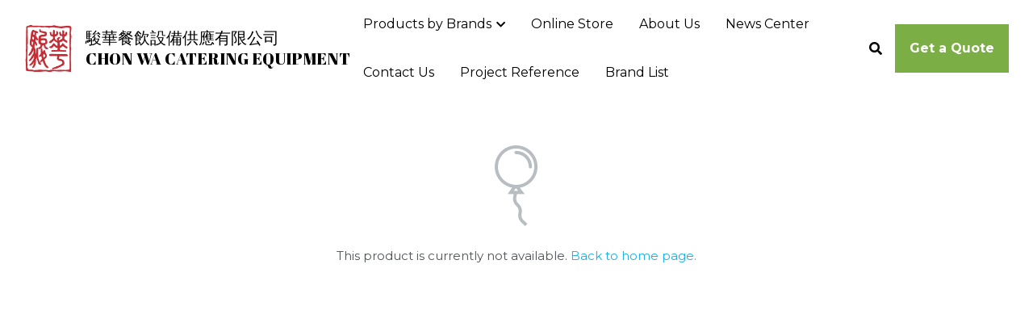

--- FILE ---
content_type: text/html; charset=utf-8
request_url: https://www.kitchenmacau.com/store/products/cambro-16-compartment-cam-rack16
body_size: 151191
content:
<!-- Powered by Strikingly.com 4 (1) Jan 14, 2026 at 15:43-->
<!DOCTYPE html>
<html itemscope itemtype='http://schema.org/WebPage' lang='en' xmlns:og='http://ogp.me/ns#' xmlns='http://www.w3.org/1999/xhtml'>
<head>
<title>CAMBRO 16 compartment cam rack16分格杯篩</title>
<!-- removing_gon has activated 100%, so we add not_removing_gon rollout for specific user -->
<script>
//<![CDATA[
window.$S={};$S.app_instances=[];$S.nav=[{"name":"\/about-us","uid":"dcf0d7e8-d73f-441c-8cbd-0b87929e9590","memberOnly":false,"hasPassword":false,"isHomePage":false},{"name":"\/online-store","uid":"be7bbe66-d133-4230-80a3-7aac800cd3ca","memberOnly":false,"hasPassword":false,"isHomePage":false},{"name":"\/home","uid":"59ddaf63-8137-4582-be1b-df34ffaf10af","memberOnly":false,"hasPassword":false,"isHomePage":true},{"name":"\/sunnex","uid":"9303b309-caac-4e3f-841a-87bfa20138f6","memberOnly":false,"hasPassword":false,"isHomePage":false},{"name":"\/news-center","uid":"17d0a3aa-4d65-4439-8045-57893417ce5d","memberOnly":false,"hasPassword":false,"isHomePage":false},{"name":"\/contact-us","uid":"fd884e74-c891-4fd3-a2ec-8e8e189baf9b","memberOnly":false,"hasPassword":false,"isHomePage":false},{"name":"\/project-reference","uid":"2a6dff12-9650-47c0-8213-3f6b6fd96c41","memberOnly":false,"hasPassword":false,"isHomePage":false},{"name":"\/brand-list","uid":"fed0adc2-15e9-490f-b453-e8d5b1f83fe9","memberOnly":false,"hasPassword":false,"isHomePage":false},{"name":"\/rational","uid":"dcc82fc0-46d0-48a7-9c84-39d477aa1fe7","memberOnly":false,"hasPassword":false,"isHomePage":false},{"name":"\/multivac","uid":"8d9f1319-69bd-4d3d-962e-618fa07d5ba6","memberOnly":false,"hasPassword":false,"isHomePage":false},{"name":"\/vitamix","uid":"f08daa82-1aff-4d52-b053-b20422b4a826","memberOnly":false,"hasPassword":false,"isHomePage":false},{"name":"\/cambro","uid":"4db2651f-750c-4015-869b-8abc046d08d2","memberOnly":false,"hasPassword":false,"isHomePage":false},{"name":"\/taiji","uid":"cbb8ba31-806b-4eb5-b1d8-0732a74cad8d","memberOnly":false,"hasPassword":false,"isHomePage":false},{"name":"\/dynamic","uid":"0d113288-dd70-41fe-8b20-0d578be1cae2","memberOnly":false,"hasPassword":false,"isHomePage":false},{"name":"\/tecnoinox","uid":"4720844e-ea99-4faf-a7c3-876d909b0023","memberOnly":false,"hasPassword":false,"isHomePage":false},{"name":"\/blendtec","uid":"99a5b7d0-9359-4921-ae99-7ffd99dd1d88","memberOnly":false,"hasPassword":false,"isHomePage":false},{"name":"\/rieber","uid":"963e9f02-447b-4c59-9872-cb975aa4409a","memberOnly":false,"hasPassword":false,"isHomePage":false},{"name":"\/strahl","uid":"1b04b27f-527d-4f85-ad22-8d25a2bf88b0","memberOnly":false,"hasPassword":false,"isHomePage":false},{"name":"\/precision","uid":"de1ec0a5-9f1e-4087-b7ff-e23b9d9091ab","memberOnly":false,"hasPassword":false,"isHomePage":false},{"name":"\/t-and-s","uid":"8cfa2340-7230-48d6-b159-741ec7aed120","memberOnly":false,"hasPassword":false,"isHomePage":false},{"name":"\/other-brands","uid":"771d3aed-5b1e-40ee-a7c9-216bbb6a5acb","memberOnly":false,"hasPassword":false,"isHomePage":false},{"name":"\/all-products","uid":"6541f5aa-b6ef-44c8-85cb-5140cbcc3340","memberOnly":false,"hasPassword":false,"isHomePage":false},{"name":"\/riedel","uid":"2034077d-024a-4c1f-ac8e-8430efc344d1","memberOnly":false,"hasPassword":false,"isHomePage":false},{"name":"\/sanneng","uid":"c9717ef9-72d5-4b18-bbf1-f5300aee8562","memberOnly":false,"hasPassword":false,"isHomePage":false},{"name":"\/mantru-e","uid":"44d37514-d768-4a99-9d56-dfe96df10429","memberOnly":false,"hasPassword":false,"isHomePage":false},{"name":"\/yamatonoodlemachine","uid":"f688ee02-429c-4aef-bc8b-016a10c249cd","memberOnly":false,"hasPassword":false,"isHomePage":false},{"name":"\/botinkit","uid":"823a9978-363f-45cd-88ef-f59fb2b1a4f6","memberOnly":false,"hasPassword":false,"isHomePage":false},{"name":"\/dryaging","uid":"68a0df52-2227-4b4a-bf23-e0c1633d5ab5","memberOnly":false,"hasPassword":false,"isHomePage":false},{"name":"\/new-page-29","uid":"3ab63c54-ee4b-4448-b300-f60c6cd6b48d","memberOnly":false,"hasPassword":false,"isHomePage":false},{"name":"\/new-page-30","uid":"b7cca218-d11f-4afd-9934-94ae4224f6cb","memberOnly":false,"hasPassword":false,"isHomePage":false},{"name":"\/new-page-31","uid":"ef17ce12-6941-4602-8245-03b299cd90eb","memberOnly":false,"hasPassword":false,"isHomePage":false},{"name":"\/new-page-32","uid":"1dba838f-cd7a-4382-9589-acb1328656d8","memberOnly":false,"hasPassword":false,"isHomePage":false},{"name":"\/new-page-33","uid":"f9a7ac36-26c6-4b09-85a2-a23b5d69da3b","memberOnly":false,"hasPassword":false,"isHomePage":false},{"name":"\/new-page-34","uid":"f4d6ee22-5f33-48c0-826e-324246b81103","memberOnly":false,"hasPassword":false,"isHomePage":false},{"name":"\/new-page-35","uid":"2fece50f-f622-49bf-be4b-b4a51143ea56","memberOnly":false,"hasPassword":false,"isHomePage":false},{"name":"\/new-page-36","uid":"2a1fa595-264a-411e-9dfd-c801f6efc819","memberOnly":false,"hasPassword":false,"isHomePage":false},{"name":"\/new-page-37","uid":"83dd92da-4036-4ee4-a1bd-7df54d780bfd","memberOnly":false,"hasPassword":false,"isHomePage":false},{"name":"\/new-page-38","uid":"30f518ef-3ebc-4b41-933b-ea624328be83","memberOnly":false,"hasPassword":false,"isHomePage":false},{"name":"\/new-page-39","uid":"1068ba3f-679d-42d1-9466-221857bafdfd","memberOnly":false,"hasPassword":false,"isHomePage":false},{"name":"\/hallde","uid":"b468d9ae-556e-4143-b52b-056272d17f69","memberOnly":false,"hasPassword":false,"isHomePage":false},{"name":"\/41","uid":"f41ba135-1293-4433-bcef-fe1d8a7105e6","memberOnly":false,"hasPassword":false,"isHomePage":false},{"name":"\/42","uid":"bdc1728e-3b0d-4b37-a554-9656001c25eb","memberOnly":false,"hasPassword":false,"isHomePage":false},{"name":"\/43","uid":"58fb2146-7429-431e-b499-fde9c0d2e67f","memberOnly":false,"hasPassword":false,"isHomePage":false}];$S.conf={"SUPPORTED_CURRENCY":[{"code":"AED","symbol":"\u062f.\u0625","decimal":".","thousand":",","precision":2,"name":"United Arab Emirates Dirham"},{"code":"AFN","symbol":"\u060b","decimal":".","thousand":",","precision":2,"name":"Afghan afghani"},{"code":"ALL","symbol":"Lek","decimal":",","thousand":".","precision":2,"name":"Albanian lek"},{"code":"AMD","symbol":"\u058f","decimal":",","thousand":".","precision":2,"name":"Armenian dram"},{"code":"ANG","symbol":"\u0192","decimal":",","thousand":".","precision":2,"name":"Netherlands Antillean guilder"},{"code":"AOA","symbol":"Kz","decimal":",","thousand":".","precision":2,"name":"Angolan kwanza"},{"code":"ARS","symbol":"$","decimal":",","thousand":".","precision":2,"name":"Argentine peso"},{"code":"AUD","symbol":"A$","decimal":".","thousand":" ","precision":2,"name":"Australian Dollar"},{"code":"AWG","symbol":"\u0192","decimal":".","thousand":",","precision":2,"name":"Aruban florin"},{"code":"AZN","symbol":"\u20bc","decimal":".","thousand":",","precision":2,"name":"Azerbaijani Manat"},{"code":"BAM","symbol":"KM","decimal":",","thousand":".","precision":2,"name":"Bosnia and Herzegovina convertible mark"},{"code":"BBD","symbol":"$","decimal":".","thousand":",","precision":2,"name":"Barbadian dollar"},{"code":"BDT","symbol":"Tk","decimal":".","thousand":",","precision":2,"name":"Bangladeshi Taka"},{"code":"BGN","symbol":"\u043b\u0432","decimal":",","thousand":".","precision":2,"name":"Bulgarian lev"},{"code":"BHD","symbol":"\u062f.\u0628","decimal":".","thousand":",","precision":3,"name":"Bahraini dinar"},{"code":"BIF","symbol":"FBu","decimal":".","thousand":",","precision":0,"name":"Burundian franc"},{"code":"BMD","symbol":"$","decimal":".","thousand":",","precision":2,"name":"Bermudian dollar"},{"code":"BND","symbol":"$","decimal":".","thousand":",","precision":2,"name":"Brunei dollar"},{"code":"BOB","symbol":"$b","decimal":",","thousand":".","precision":2,"name":"Bolivian boliviano"},{"code":"BRL","symbol":"R$","decimal":",","thousand":".","precision":2,"name":"Brazilian Real","format":"%s %v"},{"code":"BSD","symbol":"$","decimal":".","thousand":",","precision":2,"name":"Bahamian dollar"},{"code":"BTN","symbol":"Nu.","decimal":".","thousand":",","precision":2,"name":"Bhutanese ngultrum"},{"code":"BWP","symbol":"P","decimal":".","thousand":",","precision":2,"name":"Botswana pula"},{"code":"BYN","symbol":"Br","decimal":".","thousand":",","precision":2,"name":"Belarusian ruble"},{"code":"BZD","symbol":"BZ$","decimal":".","thousand":",","precision":2,"name":"Belize dollar"},{"code":"CAD","symbol":"$","decimal":".","thousand":",","precision":2,"name":"Canadian Dollar"},{"code":"CDF","symbol":"FC","decimal":".","thousand":",","precision":2,"name":"Congolese franc"},{"code":"CHF","symbol":"CHF","decimal":".","thousand":"'","precision":2,"name":"Swiss Franc","format":"%s %v"},{"code":"CLP","symbol":"$","decimal":"","thousand":".","precision":0,"name":"Chilean Peso"},{"code":"CNY","symbol":"\u00a5","decimal":".","thousand":",","precision":2,"name":"Chinese Yuan"},{"code":"CRC","symbol":"\u20a1","decimal":",","thousand":".","precision":2,"name":"Costa Rican col\u00f3n"},{"code":"CUP","symbol":"$","decimal":".","thousand":",","precision":2,"name":"Cuban peso"},{"code":"CVE","symbol":"$","decimal":".","thousand":",","precision":2,"name":"Cape Verdean escudo"},{"code":"CZK","symbol":"K\u010d","decimal":",","thousand":".","precision":2,"name":"Czech Koruna","format":"%v %s"},{"code":"DJF","symbol":"Fdj","decimal":".","thousand":",","precision":0,"name":"Djiboutian franc"},{"code":"DKK","symbol":"kr","decimal":".","thousand":",","precision":2,"name":"Danish Krone","format":"%v %s"},{"code":"DOP","symbol":"RD$","decimal":".","thousand":",","precision":2,"name":"Dominican peso"},{"code":"DZD","symbol":"\u062f\u062c","decimal":",","thousand":".","precision":2,"name":"Algerian dinar"},{"code":"EGP","symbol":"E\u00a3","decimal":".","thousand":",","precision":2,"name":"Egyptian pound"},{"code":"ERN","symbol":"Nkf","decimal":".","thousand":",","precision":2,"name":"Eritrean nakfa"},{"code":"ETB","symbol":"Br","decimal":".","thousand":",","precision":2,"name":"Ethiopian birr"},{"code":"EUR","symbol":"\u20ac","decimal":",","thousand":".","precision":2,"name":"Euro","format":"%v %s"},{"code":"FJD","symbol":"$","decimal":".","thousand":",","precision":2,"name":"Fijian dollar"},{"code":"FKP","symbol":"\u00a3","decimal":".","thousand":",","precision":2,"name":"Falkland Islands pound"},{"code":"GBP","symbol":"\u00a3","decimal":".","thousand":",","precision":2,"name":"British Pound"},{"code":"GEL","symbol":"\u10da","decimal":",","thousand":".","precision":2,"name":"Georgian lari"},{"code":"GGP","symbol":"\u00a3","decimal":".","thousand":",","precision":2,"name":"Guernsey pound"},{"code":"GHS","symbol":"GH\u20b5","decimal":".","thousand":",","precision":2,"name":"Ghanaian cedi"},{"code":"GIP","symbol":"\u00a3","decimal":".","thousand":",","precision":2,"name":"Gibraltar pound"},{"code":"GMD","symbol":"D","decimal":".","thousand":",","precision":2,"name":"Gambian dalasi"},{"code":"GNF","symbol":"\u20a3","decimal":".","thousand":",","precision":0,"name":"Guinean franc"},{"code":"GTQ","symbol":"Q","decimal":".","thousand":",","precision":2,"name":"Guatemalan quetzal"},{"code":"GYD","symbol":"G$","decimal":".","thousand":",","precision":2,"name":"Guyanese dollar"},{"code":"HKD","symbol":"HK$","decimal":".","thousand":",","precision":2,"name":"Hong Kong Dollar"},{"code":"HNL","symbol":"L","decimal":".","thousand":",","precision":2,"name":"Honduran lempira"},{"code":"HRK","symbol":"kn","decimal":".","thousand":",","precision":2,"name":"Croatian kuna"},{"code":"HTG","symbol":"G","decimal":".","thousand":",","precision":2,"name":"Haitian gourde"},{"code":"HUF","symbol":"Ft","decimal":"","thousand":",","precision":0,"name":"Hungarian Forint","format":"%v %s"},{"code":"ILS","symbol":"\u20aa","decimal":".","thousand":",","precision":2,"name":"Israeli New Shekel"},{"code":"IMP","symbol":"\u00a3","decimal":".","thousand":",","precision":2,"name":"Isle of Man pound"},{"code":"INR","symbol":"\u20b9","decimal":".","thousand":",","precision":2,"name":"Indian Rupee"},{"code":"IQD","symbol":"\u062f.\u0639","decimal":".","thousand":",","precision":3,"name":"Iraqi dinar"},{"code":"IRR","symbol":"\u062a\u0648\u0645\u0627\u0646","decimal":".","thousand":",","precision":2,"name":"Iranian rial"},{"code":"ISK","symbol":"kr","decimal":",","thousand":".","precision":2,"name":"Icelandic kr\u00f3na"},{"code":"JEP","symbol":"\u00a3","decimal":".","thousand":",","precision":2,"name":"Jersey pound"},{"code":"JMD","symbol":"J$","decimal":".","thousand":",","precision":2,"name":"Jamaican Dollar"},{"code":"JOD","symbol":"JD","decimal":".","thousand":",","precision":3,"name":"Jordanian Dinar"},{"code":"JPY","symbol":"\u00a5","decimal":"","thousand":",","precision":0,"name":"Japanese Yen","format":"%s %v"},{"code":"KES","symbol":"KSh","decimal":".","thousand":",","precision":2,"name":"Kenyan shilling"},{"code":"KGS","symbol":"\u043b\u0432","decimal":",","thousand":".","precision":2,"name":"Kyrgyzstani som"},{"code":"KHR","symbol":"\u17db","decimal":".","thousand":",","precision":2,"name":"Cambodian riel"},{"code":"KMF","symbol":"CF","decimal":".","thousand":",","precision":0,"name":"Comorian franc"},{"code":"KPW","symbol":"\u20a9","decimal":".","thousand":",","precision":2,"name":"North Korean won"},{"code":"KRW","symbol":"\uc6d0","decimal":"","thousand":",","precision":0,"name":"South Korean Won","format":"%v %s"},{"code":"KWD","symbol":"\u062f.\u0643","decimal":".","thousand":",","precision":3,"name":"Kuwait dinar"},{"code":"KYD","symbol":"CI$","decimal":".","thousand":",","precision":2,"name":"Cayman Islands dollar"},{"code":"KZT","symbol":"\u20b8","decimal":",","thousand":".","precision":2,"name":"Kazakhstani tenge"},{"code":"LBP","symbol":"LL","decimal":".","thousand":",","precision":2,"name":"Lebanese pound"},{"code":"LKR","symbol":"\u20a8","decimal":".","thousand":",","precision":2,"name":"Sri Lankan rupee"},{"code":"LRD","symbol":"LR$","decimal":".","thousand":",","precision":2,"name":"Liberian dollar"},{"code":"LSL","symbol":"M","decimal":".","thousand":",","precision":2,"name":"Lesotho loti"},{"code":"LYD","symbol":"LD","decimal":".","thousand":",","precision":3,"name":"Libyan dinar"},{"code":"MAD","symbol":"\u062f.\u0645.","decimal":",","thousand":".","precision":2,"name":"Moroccan dirham"},{"code":"MDL","symbol":"L","decimal":",","thousand":".","precision":2,"name":"Moldovan leu"},{"code":"MGA","symbol":"Ar","decimal":".","thousand":",","precision":0,"name":"Malagasy ariary"},{"code":"MKD","symbol":"\u0434\u0435\u043d","decimal":",","thousand":".","precision":2,"name":"Macedonian denar"},{"code":"MMK","symbol":"Ks","decimal":".","thousand":",","precision":2,"name":"Myanmar kyat"},{"code":"MNT","symbol":"\u20ae","decimal":".","thousand":",","precision":2,"name":"Mongolian tugrik"},{"code":"MOP","symbol":"MOP$","decimal":".","thousand":",","precision":2,"name":"Macanese pataca"},{"code":"MRO","symbol":"UM","decimal":".","thousand":",","precision":2,"name":"Mauritanian Ouguiya"},{"code":"MRU","symbol":"UM","decimal":".","thousand":",","precision":2,"name":"Mauritanian ouguiya"},{"code":"MUR","symbol":"\u20a8","decimal":".","thousand":",","precision":2,"name":"Mauritian rupee"},{"code":"MVR","symbol":"Rf","decimal":".","thousand":",","precision":2,"name":"Maldivian rufiyaa"},{"code":"MWK","symbol":"K","decimal":".","thousand":",","precision":2,"name":"Malawian kwacha"},{"code":"MXN","symbol":"$","decimal":".","thousand":",","precision":2,"name":"Mexican Peso"},{"code":"MYR","symbol":"RM","decimal":".","thousand":",","precision":2,"name":"Malaysian Ringgit"},{"code":"MZN","symbol":"MT","decimal":",","thousand":".","precision":2,"name":"Mozambican metical"},{"code":"NAD","symbol":"N$","decimal":".","thousand":",","precision":2,"name":"Namibian dollar"},{"code":"NGN","symbol":"\u20a6","decimal":".","thousand":",","precision":2,"name":"Nigerian naira"},{"code":"NIO","symbol":"C$","decimal":".","thousand":",","precision":2,"name":"Nicaraguan c\u00f3rdoba"},{"code":"NOK","symbol":"kr","decimal":",","thousand":".","precision":2,"name":"Norwegian Krone","format":"%v %s"},{"code":"NPR","symbol":"\u20a8","decimal":".","thousand":",","precision":2,"name":"Nepalese rupee"},{"code":"NZD","symbol":"$","decimal":".","thousand":",","precision":2,"name":"New Zealand Dollar"},{"code":"OMR","symbol":"\u0631.\u0639.","decimal":".","thousand":",","precision":3,"name":"Omani rial"},{"code":"PAB","symbol":"B\/.","decimal":".","thousand":",","precision":2,"name":"Panamanian balboa"},{"code":"PEN","symbol":"S\/.","decimal":".","thousand":",","precision":2,"name":"Peruvian Sol"},{"code":"PGK","symbol":"K","decimal":".","thousand":",","precision":2,"name":"Papua New Guinean kina"},{"code":"PHP","symbol":"\u20b1","decimal":".","thousand":",","precision":2,"name":"Philippine Peso"},{"code":"PKR","symbol":"\u20a8","decimal":".","thousand":",","precision":2,"name":"Pakistani rupee"},{"code":"PLN","symbol":"z\u0142","decimal":",","thousand":" ","precision":2,"name":"Polish Zloty","format":"%v %s"},{"code":"PYG","symbol":"\u20b2","decimal":",","thousand":".","precision":0,"name":"Paraguayan guaran\u00ed"},{"code":"QAR","symbol":"\u0631.\u0642","decimal":".","thousand":",","precision":2,"name":"Qatari riyal"},{"code":"RON","symbol":"lei","decimal":",","thousand":".","precision":2,"name":"Romanian leu"},{"code":"RSD","symbol":"\u0434\u0438\u043d","decimal":",","thousand":".","precision":2,"name":"Serbian dinar"},{"code":"RUB","symbol":"\u20bd","decimal":",","thousand":".","precision":2,"name":"Russian Ruble","format":"%v %s"},{"code":"RWF","symbol":"FRw","decimal":".","thousand":",","precision":0,"name":"Rwandan franc"},{"code":"SAR","symbol":"\u0631.\u0633","decimal":".","thousand":",","precision":2,"name":"Saudi Arabian riyal"},{"code":"SBD","symbol":"SI$","decimal":".","thousand":",","precision":2,"name":"Solomon Islands dollar"},{"code":"SCR","symbol":"SRe","decimal":".","thousand":",","precision":2,"name":"Seychellois rupee"},{"code":"SDG","symbol":"SDG","decimal":".","thousand":",","precision":2,"name":"Sudanese pound"},{"code":"SEK","symbol":"kr","decimal":".","thousand":" ","precision":2,"name":"Swedish Krona","format":"%v %s"},{"code":"SGD","symbol":"S$","decimal":".","thousand":",","precision":2,"name":"Singapore Dollar"},{"code":"SHP","symbol":"\u00a3","decimal":".","thousand":",","precision":2,"name":"Saint Helena pound"},{"code":"SLL","symbol":"Le","decimal":".","thousand":",","precision":2,"name":"Sierra Leonean leone"},{"code":"SOS","symbol":"S","decimal":".","thousand":",","precision":2,"name":"Somali shilling"},{"code":"SRD","symbol":"$","decimal":",","thousand":".","precision":2,"name":"Surinamese dollar"},{"code":"SSP","symbol":"SS\u00a3","decimal":".","thousand":",","precision":2,"name":"South Sudanese pound"},{"code":"STD","symbol":"Db","decimal":".","thousand":",","precision":2,"name":"Sao Tomean Dobra"},{"code":"STN","symbol":"Db","decimal":".","thousand":",","precision":2,"name":"S\u00e3o Tom\u00e9 and Pr\u00edncipe dobra"},{"code":"SYP","symbol":"LS","decimal":".","thousand":",","precision":2,"name":"Syrian pound"},{"code":"SZL","symbol":"E","decimal":".","thousand":",","precision":2,"name":"Swazi lilangeni"},{"code":"THB","symbol":"\u0e3f","decimal":".","thousand":",","precision":2,"name":"Thai Baht"},{"code":"TJS","symbol":"SM","decimal":".","thousand":",","precision":2,"name":"Tajikistani somoni"},{"code":"TMT","symbol":"T","decimal":".","thousand":",","precision":2,"name":"Turkmenistan manat"},{"code":"TND","symbol":"\u062f.\u062a","decimal":".","thousand":",","precision":3,"name":"Tunisian dinar"},{"code":"TOP","symbol":"T$","decimal":".","thousand":",","precision":2,"name":"Tongan pa\u02bbanga"},{"code":"TRY","symbol":"\u20ba","decimal":".","thousand":",","precision":2,"name":"Turkish lira"},{"code":"TTD","symbol":"TT$","decimal":".","thousand":",","precision":2,"name":"Trinidad and Tobago dollar"},{"code":"TWD","symbol":"NT$","decimal":"","thousand":",","precision":0,"name":"New Taiwan Dollar"},{"code":"TZS","symbol":"Tsh","decimal":".","thousand":",","precision":2,"name":"Tanzanian shilling"},{"code":"UAH","symbol":"\u20b4","decimal":".","thousand":",","precision":2,"name":"Ukrainian hryvnia"},{"code":"UGX","symbol":"USh","decimal":".","thousand":",","precision":2,"name":"Ugandan shilling"},{"code":"USD","symbol":"$","decimal":".","thousand":",","precision":2,"name":"United States Dollar"},{"code":"UYU","symbol":"$U","decimal":",","thousand":".","precision":2,"name":"Uruguayan peso"},{"code":"UZS","symbol":"\u043b\u0432","decimal":",","thousand":".","precision":2,"name":"Uzbekistani so\u02bbm"},{"code":"VES","symbol":"Bs.S.","decimal":".","thousand":",","precision":2,"name":"Venezuelan bol\u00edvar soberano"},{"code":"VUV","symbol":"VT","decimal":".","thousand":",","precision":0,"name":"Vanuatu vatu"},{"code":"WST","symbol":"WS$","decimal":".","thousand":",","precision":2,"name":"Samoan t\u0101l\u0101"},{"code":"XAF","symbol":"FCFA","decimal":".","thousand":",","precision":0,"name":"Central African CFA franc"},{"code":"XCD","symbol":"EC$","decimal":".","thousand":",","precision":2,"name":"East Caribbean dollar"},{"code":"XDR","symbol":"SDR","decimal":".","thousand":"","precision":0,"name":"Special drawing rights"},{"code":"XOF","symbol":"CFA","decimal":".","thousand":",","precision":0,"name":"West African CFA franc"},{"code":"XPF","symbol":"\u20a3","decimal":".","thousand":",","precision":0,"name":"CFP franc"},{"code":"YER","symbol":"\u0631.\u064a","decimal":".","thousand":",","precision":2,"name":"Yemeni rial"},{"code":"ZAR","symbol":"R","decimal":".","thousand":",","precision":2,"name":"South African Rand"},{"code":"ZMW","symbol":"K","decimal":",","thousand":".","precision":2,"name":"Zambian kwacha"},{"code":"IDR","symbol":"Rp ","decimal":"","thousand":".","precision":0,"name":"Indonesian Rupiah"},{"code":"VND","symbol":"\u20ab","decimal":"","thousand":".","precision":0,"name":"Vietnamese Dong","format":"%v%s"},{"code":"LAK","symbol":"\u20ad","decimal":".","thousand":",","precision":2,"name":"Lao kip"},{"code":"COP","symbol":"$","decimal":".","thousand":",","precision":0,"name":"Colombian Peso"}],"pages_show_static_path":"https:\/\/static-assets.strikinglycdn.com\/pages_show_static-bc1f19a55f2b44d4730b53552286eb27fea2e9da8282fb2743c9147c736f5092.js","keenio_collection":"strikingly_pageviews","keenio_collection_sharding":"strikingly_pageviews-11100001-11200000","keenio_pbs_impression_collection":"strikingly_pbs_impression","keenio_pbs_conversion_collection":"strikingly_pbs_conversion","keenio_pageservice_imageshare_collection":"strikingly_pageservice_imageshare","keenio_page_socialshare_collection":"strikingly_page_socialshare","keenio_page_framing_collection":"strikingly_page_framing","keenio_file_download_collection":"strikingly_file_download","keenio_ecommerce_buyer_landing":"strikingly_ecommerce_buyer_landing","keenio_ecommerce_buyer_viewed_checkout_dialog":"strikingly_ecommerce_buyer_viewed_checkout_dialog","keenio_ecommerce_buyer_completed_shipping_address":"strikingly_ecommerce_buyer_completed_shipping_address","keenio_ecommerce_buyer_selected_payment_method":"strikingly_ecommerce_buyer_selected_payment_method","keenio_ecommerce_buyer_canceled_order":"strikingly_ecommerce_buyer_canceled_order","keenio_ecommerce_buyer_added_item_to_cart":"strikingly_ecommerce_buyer_added_item_to_cart","keenio_events_collection":"strikingly_events","is_screenshot_rendering":false,"ecommerce_stripe_alipay":false,"headless_render":null,"wx_instant_follow":false,"is_google_analytics_enabled":true,"is_strikingly_analytics_enabled":true,"is_from_site_to_app":false,"is_weitie":false,"weitie_post_id":null,"weitie_meta_info":null,"weitie_slogan":"\u65e0\u9700\u6ce8\u518c\u7684\u53d1\u5e16\u795e\u5668","gdpr_compliance_feature":false,"strikingly_live_chat_settings":null,"FACEBOOK_APP_ID":"138736959550286","FACEBOOK_PERMS":"email"};$S.fonts=null;$S.live_site=true;$S.user_meta={"user_type":"","live_chat_branding":false,"oneClickShareInfo":null};$S.global_conf={"premium_apps":["HtmlApp","EcwidApp","MailChimpApp","CeleryApp","LocuApp"],"environment":"production","env":"production","host_suffix":"strikingly.com","asset_url":"https:\/\/static-assets.strikinglycdn.com","locale":"en","in_china":false,"country_code":null,"browser_locale":null,"is_sxl":false,"china_optimization":false,"enable_live_chat":true,"enable_internal_footer_layout":["33212390","11376106","13075825","12954266","11479862","28250243","28142805","28250455","28250492","23063547","28250512","23063531","28250538","28250791","23063511","28250526","28250588","28250582","28250575","28250570","23063556","28250565","13128850","13075827","13033035","13107039","12989659","12954536","13029321","12967243","12935703","13128849","189186","23559408","22317661","23559972","23559402","23559419","23559961","23559424","23568836","23559400","23559427","23559394","23559955","23559949","23568824","23559953","22317663","13032471","13070869","13107041","13100761","13100763","13039483","12989656","12935476","13029732","13070868","13115975","13115977","12967468"],"user_image_cdn":{"qn":"\/\/user-assets.sxlcdn.com","s":"\/\/custom-images.strikinglycdn.com"},"GROWINGIO_API_KEY":null,"BAIDU_API_KEY":null,"SEGMENTIO_API_KEY":"eb3txa37hi","FACEBOOK_APP_ID":"138736959550286","WECHAT_APP_ID":null,"WECHAT_MP_APP_ID":"","KEEN_IO_PROJECT_ID":"5317e03605cd66236a000002","KEEN_IO_WRITE_KEY":"[base64]","FIREBASE_URL":"bobcat.firebaseIO.com","CLOUDINARY_CLOUD_NAME":"hrscywv4p","CLOUDINARY_PRESET":"oxbxiyxl","rollout":{"background_for_all_sections":false,"crm_livechat":true,"stripe_payer_email":false,"stripe_alipay":true,"stripe_wechatpay":true,"stripe_afterpay":true,"stripe_klarna":true,"paynow_unionpay":true,"tw_payment_registration_upgrade":true,"new_checkout_design":true,"checkout_form_integration":true,"s6_feature":true,"customize_image_appearance":true,"advanced_section_layout_setting":true,"google_invisible_recaptcha":true,"invisible_hcaptcha":false,"show_dummy_data_in_editor":true,"show_dummy_data_in_cro_editor":true,"mobile_editor_2023":true,"mobile_editor_2023_part3":true,"vertical_alignment_2023":true,"enable_migrate_page_data":true,"enable_section_smart_binding":true,"portfolio_region_options":false,"domain_connection_v2":true,"new_blog_editor":true,"new_blog_editor_disabled":false,"draft_editor":true,"disable_draft_editor":false,"new_blog_layout":true,"new_store_layout":true,"gallery_section_2021":true,"strikingly_618":false,"nav_2021":true,"can_use_section_default_format":true,"can_use_section_text_align":true,"section_improvements_part1":true,"nav_2021_off":false,"nav_2023":true,"delay_gon":false,"shake_ssr_gon":false,"feature_list_2023":true,"pbs_i18n":true,"support_sca":false,"dlz_badge":false,"show_kickstart_entry_in_dashboard_support_widget":true,"need_html_custom_code_review":true,"has_hydrated_sections":false,"show_support_widget_in_live_site":false,"wechat_sharing":false,"new_wechat_oauth":false,"midtrans_payments":false,"pbs_variation_b":true,"all_currencies":true,"language_region_redirect_options":false,"portfolio_addon_items":false,"custom_review_v2":false},"cookie_categories":{"necessary":["_claim_popup_ref","member_name","authenticationToken","_pbs_i18n_ab_test","__strk_cookie_notification","__is_open_strk_necessary_cookie","__is_open_strk_analytics_cookie","__is_open_strk_preferences_cookie","site_id","crm_chat_token","authenticationToken","member_id","page_nocache","page_password","page_password_uid","return_path_after_verification","return_path_after_page_verification","is_submitted_all"],"preferences":["__strk_cookie_comment_name","__strk_cookie_comment_email"],"analytics":["__strk_session_id"]},"WEITIE_APP_ID":null,"WEITIE_MP_APP_ID":null,"BUGSNAG_FE_API_KEY":"","BUGSNAG_FE_JS_RELEASE_STAGE":"production","google":{"recaptcha_v2_client_key":"6LeRypQbAAAAAGgaIHIak2L7UaH4Mm3iS6Tpp7vY","recaptcha_v2_invisible_client_key":"6LdmtBYdAAAAAJmE1hETf4IHoUqXQaFuJxZPO8tW"},"hcaptcha":{"hcaptcha_checkbox_key":"cd7ccab0-57ca-49aa-98ac-db26473a942a","hcaptcha_invisible_key":"65400c5a-c122-4648-971c-9f7e931cd872"},"kickstart_locale_selection":{"en":"100","de":"100","es":"100","fr":"100","it":"100","nl":"100","pt-BR":"100","fi":"100","no":"100","sv":"100","pl":"100","cs":"100","ro":"100","ar":"100","id":"100","vi":"0","ja":"100","zh-CN":"100","zh-TW":"100"},"honeypot":"e14a48c8"};$S.country_list={"europe":{"name":"Europe","continent":"europe"},"asia":{"name":"Asia","continent":"asia"},"northamerica":{"name":"North America","continent":"northamerica"},"southamerica":{"name":"South America","continent":"southamerica"},"australia":{"name":"Australia","continent":"australia"},"antarctica":{"name":"Antarctica","continent":"antarctica"},"africa":{"name":"Africa","continent":"africa"},"ad":{"name":"Andorra","continent":"europe"},"ae":{"name":"United Arab Emirates","continent":"asia"},"af":{"name":"Afghanistan","continent":"asia"},"ag":{"name":"Antigua and Barbuda","continent":"northamerica"},"ai":{"name":"Anguilla","continent":"northamerica"},"al":{"name":"Albania","continent":"europe"},"am":{"name":"Armenia","continent":"asia"},"an":{"name":"Netherlands Antilles","continent":"northamerica"},"ao":{"name":"Angola","continent":"africa"},"aq":{"name":"Antarctica","continent":"antarctica"},"ar":{"name":"Argentina","continent":"southamerica"},"as":{"name":"American Samoa","continent":"australia"},"at":{"name":"Austria","continent":"europe"},"au":{"name":"Australia","continent":"australia"},"aw":{"name":"Aruba","continent":"northamerica"},"ax":{"name":"\u00c5land Islands","continent":"europe"},"az":{"name":"Azerbaijan","continent":"asia"},"ba":{"name":"Bosnia and Herzegovina","continent":"europe"},"bb":{"name":"Barbados","continent":"northamerica"},"bd":{"name":"Bangladesh","continent":"asia"},"be":{"name":"Belgium","continent":"europe"},"bf":{"name":"Burkina Faso","continent":"africa"},"bg":{"name":"Bulgaria","continent":"europe"},"bh":{"name":"Bahrain","continent":"asia"},"bi":{"name":"Burundi","continent":"africa"},"bj":{"name":"Benin","continent":"africa"},"bl":{"name":"Saint Barth\u00e9lemy","continent":"northamerica"},"bm":{"name":"Bermuda","continent":"northamerica"},"bn":{"name":"Brunei Darussalam","continent":"asia"},"bo":{"name":"Bolivia","continent":"southamerica"},"bq":{"name":"Bonaire, Sint Eustatius and Saba","continent":"northamerica"},"br":{"name":"Brazil","continent":"southamerica"},"bs":{"name":"Bahamas","continent":"northamerica"},"bt":{"name":"Bhutan","continent":"asia"},"bv":{"name":"Bouvet Island","continent":"antarctica"},"bw":{"name":"Botswana","continent":"africa"},"by":{"name":"Belarus","continent":"europe"},"bz":{"name":"Belize","continent":"northamerica"},"ca":{"name":"Canada","continent":"northamerica"},"cc":{"name":"Cocos (Keeling) Islands","continent":"asia"},"cd":{"name":"Congo, The Democratic Republic Of The","continent":"africa"},"cf":{"name":"Central African Republic","continent":"africa"},"cg":{"name":"Congo","continent":"africa"},"ch":{"name":"Switzerland","continent":"europe"},"ci":{"name":"C\u00f4te D'Ivoire","continent":"africa"},"ck":{"name":"Cook Islands","continent":"australia"},"cl":{"name":"Chile","continent":"southamerica"},"cm":{"name":"Cameroon","continent":"africa"},"cn":{"name":"China","continent":"asia"},"co":{"name":"Colombia","continent":"southamerica"},"cr":{"name":"Costa Rica","continent":"northamerica"},"cu":{"name":"Cuba","continent":"northamerica"},"cv":{"name":"Cape Verde","continent":"africa"},"cw":{"name":"Cura\u00e7ao","continent":"northamerica"},"cx":{"name":"Christmas Island","continent":"asia"},"cy":{"name":"Cyprus","continent":"asia"},"cz":{"name":"Czech Republic","continent":"europe"},"de":{"name":"Germany","continent":"europe"},"dj":{"name":"Djibouti","continent":"africa"},"dk":{"name":"Denmark","continent":"europe"},"dm":{"name":"Dominica","continent":"northamerica"},"do":{"name":"Dominican Republic","continent":"northamerica"},"dz":{"name":"Algeria","continent":"africa"},"ec":{"name":"Ecuador","continent":"southamerica"},"ee":{"name":"Estonia","continent":"europe"},"eg":{"name":"Egypt","continent":"africa"},"eh":{"name":"Western Sahara","continent":"africa"},"er":{"name":"Eritrea","continent":"africa"},"es":{"name":"Spain","continent":"europe"},"et":{"name":"Ethiopia","continent":"africa"},"fi":{"name":"Finland","continent":"europe"},"fj":{"name":"Fiji","continent":"australia"},"fk":{"name":"Falkland Islands (Malvinas)","continent":"southamerica"},"fm":{"name":"Micronesia, Federated States Of","continent":"australia"},"fo":{"name":"Faroe Islands","continent":"europe"},"fr":{"name":"France","continent":"europe"},"ga":{"name":"Gabon","continent":"africa"},"gb":{"name":"United Kingdom","continent":"europe"},"gd":{"name":"Grenada","continent":"northamerica"},"ge":{"name":"Georgia","continent":"asia"},"gf":{"name":"French Guiana","continent":"southamerica"},"gg":{"name":"Guernsey","continent":"europe"},"gh":{"name":"Ghana","continent":"africa"},"gi":{"name":"Gibraltar","continent":"europe"},"gl":{"name":"Greenland","continent":"northamerica"},"gm":{"name":"Gambia","continent":"africa"},"gn":{"name":"Guinea","continent":"africa"},"gp":{"name":"Guadeloupe","continent":"northamerica"},"gq":{"name":"Equatorial Guinea","continent":"africa"},"gr":{"name":"Greece","continent":"europe"},"gs":{"name":"South Georgia and the South Sandwich Islands","continent":"antarctica"},"gt":{"name":"Guatemala","continent":"northamerica"},"gu":{"name":"Guam","continent":"australia"},"gw":{"name":"Guinea-Bissau","continent":"africa"},"gy":{"name":"Guyana","continent":"southamerica"},"hk":{"name":"Hong Kong SAR China","continent":"asia"},"hm":{"name":"Heard and McDonald Islands","continent":"antarctica"},"hn":{"name":"Honduras","continent":"northamerica"},"hr":{"name":"Croatia","continent":"europe"},"ht":{"name":"Haiti","continent":"northamerica"},"hu":{"name":"Hungary","continent":"europe"},"id":{"name":"Indonesia","continent":"asia"},"ie":{"name":"Ireland","continent":"europe"},"il":{"name":"Israel","continent":"asia"},"im":{"name":"Isle of Man","continent":"europe"},"in":{"name":"India","continent":"asia"},"io":{"name":"British Indian Ocean Territory","continent":"asia"},"iq":{"name":"Iraq","continent":"asia"},"ir":{"name":"Iran, Islamic Republic Of","continent":"asia"},"is":{"name":"Iceland","continent":"europe"},"it":{"name":"Italy","continent":"europe"},"je":{"name":"Jersey","continent":"europe"},"jm":{"name":"Jamaica","continent":"northamerica"},"jo":{"name":"Jordan","continent":"asia"},"jp":{"name":"Japan","continent":"asia"},"ke":{"name":"Kenya","continent":"africa"},"kg":{"name":"Kyrgyzstan","continent":"asia"},"kh":{"name":"Cambodia","continent":"asia"},"ki":{"name":"Kiribati","continent":"australia"},"km":{"name":"Comoros","continent":"africa"},"kn":{"name":"Saint Kitts And Nevis","continent":"northamerica"},"kp":{"name":"Korea, Democratic People's Republic Of","continent":"asia"},"kr":{"name":"Korea, Republic of","continent":"asia"},"kw":{"name":"Kuwait","continent":"asia"},"ky":{"name":"Cayman Islands","continent":"northamerica"},"kz":{"name":"Kazakhstan","continent":"asia"},"la":{"name":"Lao People's Democratic Republic","continent":"asia"},"lb":{"name":"Lebanon","continent":"asia"},"lc":{"name":"Saint Lucia","continent":"northamerica"},"li":{"name":"Liechtenstein","continent":"europe"},"lk":{"name":"Sri Lanka","continent":"asia"},"lr":{"name":"Liberia","continent":"africa"},"ls":{"name":"Lesotho","continent":"africa"},"lt":{"name":"Lithuania","continent":"europe"},"lu":{"name":"Luxembourg","continent":"europe"},"lv":{"name":"Latvia","continent":"europe"},"ly":{"name":"Libya","continent":"africa"},"ma":{"name":"Morocco","continent":"africa"},"mc":{"name":"Monaco","continent":"europe"},"md":{"name":"Moldova, Republic of","continent":"europe"},"me":{"name":"Montenegro","continent":"europe"},"mf":{"name":"Saint Martin","continent":"northamerica"},"mg":{"name":"Madagascar","continent":"africa"},"mh":{"name":"Marshall Islands","continent":"australia"},"mk":{"name":"North Macedonia","continent":"europe"},"ml":{"name":"Mali","continent":"africa"},"mm":{"name":"Myanmar","continent":"asia"},"mn":{"name":"Mongolia","continent":"asia"},"mo":{"name":"Macao SAR China","continent":"asia"},"mp":{"name":"Northern Mariana Islands","continent":"australia"},"mq":{"name":"Martinique","continent":"northamerica"},"mr":{"name":"Mauritania","continent":"africa"},"ms":{"name":"Montserrat","continent":"northamerica"},"mt":{"name":"Malta","continent":"europe"},"mu":{"name":"Mauritius","continent":"africa"},"mv":{"name":"Maldives","continent":"asia"},"mw":{"name":"Malawi","continent":"africa"},"mx":{"name":"Mexico","continent":"northamerica"},"my":{"name":"Malaysia","continent":"asia"},"mz":{"name":"Mozambique","continent":"africa"},"na":{"name":"Namibia","continent":"africa"},"nc":{"name":"New Caledonia","continent":"australia"},"ne":{"name":"Niger","continent":"africa"},"nf":{"name":"Norfolk Island","continent":"australia"},"ng":{"name":"Nigeria","continent":"africa"},"ni":{"name":"Nicaragua","continent":"northamerica"},"nl":{"name":"Netherlands","continent":"europe"},"no":{"name":"Norway","continent":"europe"},"np":{"name":"Nepal","continent":"asia"},"nr":{"name":"Nauru","continent":"australia"},"nu":{"name":"Niue","continent":"australia"},"nz":{"name":"New Zealand","continent":"australia"},"om":{"name":"Oman","continent":"asia"},"pa":{"name":"Panama","continent":"northamerica"},"pe":{"name":"Peru","continent":"southamerica"},"pf":{"name":"French Polynesia","continent":"australia"},"pg":{"name":"Papua New Guinea","continent":"australia"},"ph":{"name":"Philippines","continent":"asia"},"pk":{"name":"Pakistan","continent":"asia"},"pl":{"name":"Poland","continent":"europe"},"pm":{"name":"Saint Pierre And Miquelon","continent":"northamerica"},"pn":{"name":"Pitcairn","continent":"australia"},"pr":{"name":"Puerto Rico","continent":"northamerica"},"ps":{"name":"Palestine, State of","continent":"asia"},"pt":{"name":"Portugal","continent":"europe"},"pw":{"name":"Palau","continent":"australia"},"py":{"name":"Paraguay","continent":"southamerica"},"qa":{"name":"Qatar","continent":"asia"},"re":{"name":"R\u00e9union","continent":"africa"},"ro":{"name":"Romania","continent":"europe"},"rs":{"name":"Serbia","continent":"europe"},"ru":{"name":"Russian Federation","continent":"europe"},"rw":{"name":"Rwanda","continent":"africa"},"sa":{"name":"Saudi Arabia","continent":"asia"},"sb":{"name":"Solomon Islands","continent":"australia"},"sc":{"name":"Seychelles","continent":"africa"},"sd":{"name":"Sudan","continent":"africa"},"se":{"name":"Sweden","continent":"europe"},"sg":{"name":"Singapore","continent":"asia"},"sh":{"name":"Saint Helena","continent":"africa"},"si":{"name":"Slovenia","continent":"europe"},"sj":{"name":"Svalbard And Jan Mayen","continent":"europe"},"sk":{"name":"Slovakia","continent":"europe"},"sl":{"name":"Sierra Leone","continent":"africa"},"sm":{"name":"San Marino","continent":"europe"},"sn":{"name":"Senegal","continent":"africa"},"so":{"name":"Somalia","continent":"africa"},"sr":{"name":"Suriname","continent":"southamerica"},"ss":{"name":"South Sudan","continent":"africa"},"st":{"name":"Sao Tome and Principe","continent":"africa"},"sv":{"name":"El Salvador","continent":"northamerica"},"sx":{"name":"Sint Maarten","continent":"northamerica"},"sy":{"name":"Syrian Arab Republic","continent":"asia"},"sz":{"name":"Swaziland","continent":"africa"},"tc":{"name":"Turks and Caicos Islands","continent":"northamerica"},"td":{"name":"Chad","continent":"africa"},"tf":{"name":"French Southern Territories","continent":"antarctica"},"tg":{"name":"Togo","continent":"africa"},"th":{"name":"Thailand","continent":"asia"},"tj":{"name":"Tajikistan","continent":"asia"},"tk":{"name":"Tokelau","continent":"australia"},"tl":{"name":"Timor-Leste","continent":"asia"},"tm":{"name":"Turkmenistan","continent":"asia"},"tn":{"name":"Tunisia","continent":"africa"},"to":{"name":"Tonga","continent":"australia"},"tr":{"name":"Turkey","continent":"europe"},"tt":{"name":"Trinidad and Tobago","continent":"northamerica"},"tv":{"name":"Tuvalu","continent":"australia"},"tw":{"name":"Taiwan","continent":"asia"},"tz":{"name":"Tanzania, United Republic of","continent":"africa"},"ua":{"name":"Ukraine","continent":"europe"},"ug":{"name":"Uganda","continent":"africa"},"um":{"name":"United States Minor Outlying Islands","continent":"australia"},"us":{"name":"United States","continent":"northamerica"},"uy":{"name":"Uruguay","continent":"southamerica"},"uz":{"name":"Uzbekistan","continent":"asia"},"va":{"name":"Holy See (Vatican City State)","continent":"europe"},"vc":{"name":"Saint Vincent And The Grenadines","continent":"northamerica"},"ve":{"name":"Venezuela, Bolivarian Republic of","continent":"southamerica"},"vg":{"name":"Virgin Islands, British","continent":"northamerica"},"vi":{"name":"Virgin Islands, U.S.","continent":"northamerica"},"vn":{"name":"Vietnam","continent":"asia"},"vu":{"name":"Vanuatu","continent":"australia"},"wf":{"name":"Wallis and Futuna","continent":"australia"},"ws":{"name":"Samoa","continent":"australia"},"ye":{"name":"Yemen","continent":"asia"},"yt":{"name":"Mayotte","continent":"africa"},"za":{"name":"South Africa","continent":"africa"},"zm":{"name":"Zambia","continent":"africa"},"zw":{"name":"Zimbabwe","continent":"africa"}};$S.state_list={"us":[{"name":"Alabama","abbr":"AL"},{"name":"Alaska","abbr":"AK"},{"name":"American Samoa","abbr":"AS"},{"name":"Arizona","abbr":"AZ"},{"name":"Arkansas","abbr":"AR"},{"name":"California","abbr":"CA"},{"name":"Colorado","abbr":"CO"},{"name":"Connecticut","abbr":"CT"},{"name":"Delaware","abbr":"DE"},{"name":"District of Columbia","abbr":"DC"},{"name":"Florida","abbr":"FL"},{"name":"Georgia","abbr":"GA"},{"name":"Guam","abbr":"GU"},{"name":"Hawaii","abbr":"HI"},{"name":"Idaho","abbr":"ID"},{"name":"Illinois","abbr":"IL"},{"name":"Indiana","abbr":"IN"},{"name":"Iowa","abbr":"IA"},{"name":"Kansas","abbr":"KS"},{"name":"Kentucky","abbr":"KY"},{"name":"Louisiana","abbr":"LA"},{"name":"Maine","abbr":"ME"},{"name":"Maryland","abbr":"MD"},{"name":"Massachusetts","abbr":"MA"},{"name":"Michigan","abbr":"MI"},{"name":"Minnesota","abbr":"MN"},{"name":"Mississippi","abbr":"MS"},{"name":"Missouri","abbr":"MO"},{"name":"Montana","abbr":"MT"},{"name":"Nebraska","abbr":"NE"},{"name":"Nevada","abbr":"NV"},{"name":"New Hampshire","abbr":"NH"},{"name":"New Jersey","abbr":"NJ"},{"name":"New Mexico","abbr":"NM"},{"name":"New York","abbr":"NY"},{"name":"North Carolina","abbr":"NC"},{"name":"North Dakota","abbr":"ND"},{"name":"Northern Mariana Islands","abbr":"MP"},{"name":"Ohio","abbr":"OH"},{"name":"Oklahoma","abbr":"OK"},{"name":"Oregon","abbr":"OR"},{"name":"Pennsylvania","abbr":"PA"},{"name":"Puerto Rico","abbr":"PR"},{"name":"Rhode Island","abbr":"RI"},{"name":"South Carolina","abbr":"SC"},{"name":"South Dakota","abbr":"SD"},{"name":"Tennessee","abbr":"TN"},{"name":"Texas","abbr":"TX"},{"name":"Utah","abbr":"UT"},{"name":"Vermont","abbr":"VT"},{"name":"Virgin Islands","abbr":"VI"},{"name":"Virginia","abbr":"VA"},{"name":"Washington","abbr":"WA"},{"name":"West Virginia","abbr":"WV"},{"name":"Wisconsin","abbr":"WI"},{"name":"Wyoming","abbr":"WY"}],"ca":[{"name":"Alberta","abbr":"AB"},{"name":"British Columbia","abbr":"BC"},{"name":"Manitoba","abbr":"MB"},{"name":"New Brunswick","abbr":"NB"},{"name":"Newfoundland and Labrador","abbr":"NL"},{"name":"Nova Scotia","abbr":"NS"},{"name":"Northwest Territories","abbr":"NT"},{"name":"Nunavut","abbr":"NU"},{"name":"Ontario","abbr":"ON"},{"name":"Prince Edward Island","abbr":"PE"},{"name":"Quebec","abbr":"QC"},{"name":"Saskatchewan","abbr":"SK"},{"name":"Yukon","abbr":"YT"}],"cn":[{"name":"Beijing","abbr":"Beijing"},{"name":"Tianjin","abbr":"Tianjin"},{"name":"Hebei","abbr":"Hebei"},{"name":"Shanxi","abbr":"Shanxi"},{"name":"Nei Mongol","abbr":"Nei Mongol"},{"name":"Liaoning","abbr":"Liaoning"},{"name":"Jilin","abbr":"Jilin"},{"name":"Heilongjiang","abbr":"Heilongjiang"},{"name":"Shanghai","abbr":"Shanghai"},{"name":"Jiangsu","abbr":"Jiangsu"},{"name":"Zhejiang","abbr":"Zhejiang"},{"name":"Anhui","abbr":"Anhui"},{"name":"Fujian","abbr":"Fujian"},{"name":"Jiangxi","abbr":"Jiangxi"},{"name":"Shandong","abbr":"Shandong"},{"name":"Henan","abbr":"Henan"},{"name":"Hubei","abbr":"Hubei"},{"name":"Hunan","abbr":"Hunan"},{"name":"Guangdong","abbr":"Guangdong"},{"name":"Guangxi","abbr":"Guangxi"},{"name":"Hainan","abbr":"Hainan"},{"name":"Chongqing","abbr":"Chongqing"},{"name":"Sichuan","abbr":"Sichuan"},{"name":"Guizhou","abbr":"Guizhou"},{"name":"Yunnan","abbr":"Yunnan"},{"name":"Xizang","abbr":"Xizang"},{"name":"Shaanxi","abbr":"Shaanxi"},{"name":"Gansu","abbr":"Gansu"},{"name":"Qinghai","abbr":"Qinghai"},{"name":"Ningxia","abbr":"Ningxia"},{"name":"Xinjiang","abbr":"Xinjiang"}]};$S.stores={"fonts_v2":[{"name":"abril fatface","fontType":"google","displayName":"Abril Fatface","cssValue":"\"abril fatface\", georgia","settings":null,"hidden":false,"cssFallback":"serif","disableBody":true,"isSuggested":true},{"name":"montserrat","fontType":"google","displayName":"Montserrat","cssValue":"montserrat, helvetica","settings":{"weight":"400,700"},"hidden":false,"cssFallback":"sans-serif","disableBody":null,"isSuggested":true}],"showStatic":{"footerLogoSeoData":{"anchor_link":"https:\/\/www.strikingly.com\/?ref=logo\u0026permalink=kitchenmacau\u0026custom_domain=www.kitchenmacau.com\u0026utm_campaign=footer_pbs\u0026utm_content=https%3A%2F%2Fwww.kitchenmacau.com%2F\u0026utm_medium=user_page\u0026utm_source=857120\u0026utm_term=pbs_b","anchor_text":"Make a website"},"isEditMode":false},"pageData":{"type":"Site","id":"f_657da8e4-d5f2-4190-982d-9a35306f3474","defaultValue":null,"horizontal":false,"fixedSocialMedia":false,"new_page":true,"showMobileNav":true,"showCookieNotification":true,"useSectionDefaultFormat":true,"useSectionImprovementsPart1":true,"showTermsAndConditions":false,"showPrivacyPolicy":false,"activateGDPRCompliance":false,"multi_pages":true,"live_chat":false,"isFullScreenOnlyOneSection":true,"showNav":true,"showFooter":true,"showStrikinglyLogo":false,"showNavigationButtons":false,"showShoppingCartIcon":false,"showButtons":true,"navFont":"","titleFont":"abril fatface","logoFont":"","bodyFont":"","buttonFont":"","headingFont":"","bodyFontWeight":null,"theme":"fresh","templateVariation":"","templatePreset":"","termsText":null,"privacyPolicyText":null,"fontPreset":null,"cookieNotificationArea":"all","GDPRHtml":null,"pages":[{"type":"Page","id":"f_899b3573-9b03-4033-9d59-69cf354f4fad","defaultValue":null,"sections":[{"type":"Slide","id":"f_0cca000f-85c0-4fef-a5d0-4d811f2d9d9c","defaultValue":true,"template_id":null,"template_name":"media","template_version":null,"components":{"slideSettings":{"type":"SlideSettings","id":"f_1b3ac6c5-f9c8-4df8-96bd-830d9bf1d88d","defaultValue":true,"show_nav":true,"show_nav_multi_mode":null,"nameChanged":true,"hidden_section":false,"name":"Big Media_TOP_Pic","sync_key":null,"layout_variation":"media-center-text","display_settings":{},"padding":{},"layout_config":{"isNewMobileLayout":true}},"background1":{"type":"Background","id":"f_f8e76736-8d6a-4ef1-890d-e03672402da3","defaultValue":true,"url":"","textColor":"light","backgroundVariation":"","sizing":"cover","userClassName":null,"linkUrl":null,"linkTarget":null,"videoUrl":"","videoHtml":"","storageKey":null,"storage":null,"format":null,"h":null,"w":null,"s":null,"useImage":null,"noCompression":null,"focus":{},"backgroundColor":{}},"text1":{"type":"RichText","id":"f_e8903a66-457a-46b8-a0fe-784320472d08","defaultValue":false,"value":"","backupValue":null,"version":1},"text2":{"type":"RichText","id":"f_107ceea1-f7df-43e2-b949-7ed071462d16","defaultValue":false,"value":"","backupValue":null,"version":1},"repeatable1":{"type":"Repeatable","id":"f_67608369-465a-4972-ac5a-201b5258c5b8","defaultValue":false,"list":[{"type":"RepeatableItem","id":"f_e9e2dfdc-5cd6-4f79-bb69-469cad9789b3","defaultValue":true,"components":{"media1":{"type":"Media","id":"f_0e71ab60-f95e-4149-9dc9-3615c13375ef","defaultValue":true,"video":{"type":"Video","id":"f_93541842-67fc-4272-9a46-9518f652868e","defaultValue":true,"html":"","url":"https:\/\/vimeo.com\/18150336","thumbnail_url":null,"maxwidth":700,"description":null},"image":{"type":"Image","id":"f_80d0c8f6-fc8d-4f94-bd3f-320cfb831fb0","defaultValue":true,"link_url":null,"thumb_url":"!","url":"!","caption":"","description":"","storageKey":"857120\/abs12_nq0nkx","storage":"c","storagePrefix":null,"format":"jpg","h":320,"w":1200,"s":169993,"new_target":true,"noCompression":null,"cropMode":null,"focus":{}},"current":"image"},"text1":{"type":"RichText","id":"f_a5c6fa9f-ca88-4d1b-bbf5-7af2f1ea0af0","defaultValue":false,"value":"","backupValue":null,"version":1},"text2":{"type":"RichText","id":"f_3f7c2167-aa36-49a1-9e22-3f7187a04947","defaultValue":true,"value":"","backupValue":null,"version":null},"text3":{"type":"RichText","id":"f_0d1c4457-a813-4419-8e5d-22964254445a","defaultValue":false,"value":"","backupValue":null,"version":1},"button1":{"type":"Button","id":"f_6012036b-b777-4d95-a6cf-a197ce9b0ae6","defaultValue":true,"text":"","link_type":null,"page_id":null,"section_id":null,"url":"","new_target":null}}}],"components":{"media1":{"type":"Media","id":"f_a8af33bf-7158-4bb1-a266-21437ffca330","defaultValue":true,"video":{"type":"Video","id":"f_3e17fc93-c4dd-4aa3-abf4-b385118e90e8","defaultValue":true,"html":"","url":"https:\/\/vimeo.com\/18150336","thumbnail_url":null,"maxwidth":700,"description":null},"image":{"type":"Image","id":"f_dcc4bc4c-9b8d-4f6d-9b48-8167df01b6d6","defaultValue":true,"link_url":null,"thumb_url":"https:\/\/uploads.strikinglycdn.com\/static\/backgrounds\/striking-pack-3\/7.jpg","url":"https:\/\/uploads.strikinglycdn.com\/static\/backgrounds\/striking-pack-3\/7.jpg","caption":"","description":"","storageKey":null,"storage":null,"storagePrefix":null,"format":null,"h":null,"w":null,"s":null,"new_target":true,"noCompression":null,"cropMode":null,"focus":{}},"current":"image"},"text1":{"type":"RichText","id":"f_b327f20d-7c00-455d-a596-cc813596b82a","defaultValue":true,"value":"Some caption here","backupValue":null,"version":null},"text2":{"type":"RichText","id":"f_4505ac73-16a5-4407-8352-c0e38f5ed314","defaultValue":true,"value":"","backupValue":null,"version":null},"text3":{"type":"RichText","id":"f_c58eca15-2875-4fcd-aa51-ec2c9fc00f41","defaultValue":true,"value":"A sentence or two describing this item.","backupValue":null,"version":null},"button1":{"type":"Button","id":"f_0327d0ad-55ed-4ce8-908b-2fa6f86073a7","defaultValue":true,"text":"","link_type":null,"page_id":null,"section_id":null,"url":"","new_target":null}}}}},{"type":"Slide","id":"f_baddfeb5-b550-410c-a617-b7e236cd97e6","defaultValue":null,"template_id":null,"template_name":"hero","template_version":null,"components":{"slideSettings":{"type":"SlideSettings","id":"f_20d439d8-6a76-405f-91d6-357acc46f7a3","defaultValue":null,"show_nav":true,"show_nav_multi_mode":null,"nameChanged":null,"hidden_section":false,"name":"About Us","sync_key":null,"layout_variation":"button-right","display_settings":{},"padding":{},"layout_config":{}}}},{"type":"Slide","id":"f_91ec2b6e-0796-4e19-b710-683f529d7a10","defaultValue":null,"template_id":null,"template_name":"hero","template_version":null,"components":{"slideSettings":{"type":"SlideSettings","id":"f_a0d8bdb8-a659-4cd6-8063-4ea69ab44251","defaultValue":null,"show_nav":true,"show_nav_multi_mode":null,"nameChanged":null,"hidden_section":false,"name":"Our Mission","sync_key":null,"layout_variation":"button-right","display_settings":{},"padding":{},"layout_config":{}}}},{"type":"Slide","id":"f_ed03e08b-9946-4158-9fda-c5533c3c6b98","defaultValue":null,"template_id":null,"template_name":"hero","template_version":null,"components":{"slideSettings":{"type":"SlideSettings","id":"f_7b65246d-46d9-4f99-acf5-b62839c3b79d","defaultValue":null,"show_nav":true,"show_nav_multi_mode":null,"nameChanged":null,"hidden_section":false,"name":"Our Service","sync_key":null,"layout_variation":"button-right","display_settings":{},"padding":{},"layout_config":{}}}},{"type":"Slide","id":"f_4f8f13c0-90e2-4dad-97e7-fe8971e0d365","defaultValue":true,"template_id":null,"template_name":"media","template_version":null,"components":{"slideSettings":{"type":"SlideSettings","id":"f_06ed207b-cf4a-4674-8175-e60c78900714","defaultValue":true,"show_nav":true,"show_nav_multi_mode":null,"nameChanged":true,"hidden_section":false,"name":"After Sales Service","sync_key":null,"layout_variation":"media-center-text","display_settings":{},"padding":{},"layout_config":{"isNewMobileLayout":true}}}},{"type":"Slide","id":"f_9cf035a0-8915-4a66-815c-7a0150728be6","defaultValue":null,"template_id":null,"template_name":"rows","template_version":null,"components":{"slideSettings":{"type":"SlideSettings","id":"f_a59fe630-6a4c-4b0c-b84f-37406555d036","defaultValue":null,"show_nav":true,"show_nav_multi_mode":null,"nameChanged":null,"hidden_section":false,"name":"Our Key Clients","sync_key":null,"layout_variation":"col-six-text","display_settings":{},"padding":{},"layout_config":{"isNewMobileLayout":true}}}}],"title":"About Us","description":null,"uid":"dcf0d7e8-d73f-441c-8cbd-0b87929e9590","path":"\/about-us","pageTitle":null,"pagePassword":null,"memberOnly":null,"paidMemberOnly":null,"buySpecificProductList":null,"specificTierList":null,"pwdPrompt":null,"autoPath":true,"authorized":true},{"type":"Page","id":"f_0ca34256-ffc5-4bcf-98b5-11a113f46275","defaultValue":null,"sections":[{"type":"Slide","id":"f_ffa9c592-ee71-4ca3-af0f-33872e93d7af","defaultValue":true,"template_id":null,"template_name":"ecommerce","template_version":"beta-s6","components":{"slideSettings":{"type":"SlideSettings","id":"f_2bbc0716-c661-4b15-94d2-a03ecce182e6","defaultValue":true,"show_nav":true,"show_nav_multi_mode":null,"nameChanged":true,"hidden_section":false,"hidden_mobile_section":false,"name":"Online Store","sync_key":null,"layout_variation":"square-four","display_settings":{},"padding":{},"layout_config":{}},"background1":{"type":"Background","id":"f_85f92259-1c5b-461a-9429-d24bf46d5870","defaultValue":true,"url":"https:\/\/uploads.strikinglycdn.com\/static\/backgrounds\/striking-pack-2\/28.jpg","textColor":"light","backgroundVariation":"","sizing":"cover","userClassName":null,"linkUrl":null,"linkTarget":null,"videoUrl":"","videoHtml":"","storageKey":null,"storage":null,"format":null,"h":null,"w":null,"s":null,"useImage":null,"noCompression":null,"focus":{},"backgroundColor":{}},"text1":{"type":"RichText","id":"f_87ac465a-5c2f-480d-945f-cc28fc1b5f51","defaultValue":false,"alignment":null,"value":"\u003cdiv class=\"s-rich-text-wrapper\" style=\"display: block;\"\u003e\u003ch2 class=\" s-title s-font-title s-rich-text-wrapper\"\u003eOnline Store\u003c\/h2\u003e\u003ch4 class=\" s-subtitle\"\u003eSuperior Products , Exceptional Service , ONLINE!!\u003c\/h4\u003e\u003c\/div\u003e","backupValue":null,"version":1},"text2":{"type":"RichText","id":"f_2f34158f-a352-4d42-a803-dc427d10e729","defaultValue":false,"value":"\u003cp\u003eSuperior Products , Exceptional Service , ONLINE!!\u003c\/p\u003e","backupValue":null,"version":1},"ecommerce1":{"type":"EcommerceComponent","id":"f_ca8036ae-1011-4502-892f-12d91dc1607e","defaultValue":true,"text":null,"category":"all"}}}],"title":"Online Store","description":null,"uid":"be7bbe66-d133-4230-80a3-7aac800cd3ca","path":"\/online-store","pageTitle":null,"pagePassword":null,"memberOnly":null,"paidMemberOnly":null,"buySpecificProductList":null,"specificTierList":null,"pwdPrompt":null,"autoPath":false,"authorized":true},{"type":"Page","id":"f_e48ed4ef-92da-4cc0-bc1c-242adb7771e7","defaultValue":null,"sections":[{"type":"Slide","id":"f_b74359d8-ccb0-453b-9947-136224657285","defaultValue":null,"template_id":null,"template_name":"slider","template_version":null,"components":{"slideSettings":{"type":"SlideSettings","id":"f_952e4328-740e-4aa9-9167-b13e4b77a5b9","defaultValue":null,"show_nav":true,"show_nav_multi_mode":null,"nameChanged":true,"hidden_section":false,"name":"Slider(Background Video)","sync_key":null,"layout_variation":"[\"left\",\"left\",\"right\"]","display_settings":{},"padding":{},"layout_config":{}},"slider1":{"type":"Slider","id":"f_67429163-c42c-48f4-80f0-dbd58e538c99","defaultValue":null,"list":[{"type":"RepeatableItem","id":"f_038c6b5a-df68-4781-b2bf-c5d24d302412","components":{"text1":{"type":"RichText","id":"f_c3ce037d-c3c9-4fbe-91d7-0c0d2c3f2c84","defaultValue":false,"alignment":null,"value":"\u003cdiv class=\"s-rich-text-wrapper\" style=\"display: block;\"\u003e\u003cp\u003eSinnox \u661f\u6a02\u4ed5 \u719f\u6210\u6ac3 \u8207 \u719f\u6210\u5eab\u003c\/p\u003e\u003c\/div\u003e","backupValue":null,"version":1,"defaultDataProcessed":true},"text2":{"type":"RichText","id":"f_75aa9f3a-5702-48e7-b9e5-5ef7ff06d17d","defaultValue":false,"alignment":null,"value":"\u003cdiv class=\"s-rich-text-wrapper\" style=\"display: block;\"\u003e\u003cp\u003eCustomized Aging Solution Chiller \u0026amp; Walk-in Cabinet\u003c\/p\u003e\u003c\/div\u003e","backupValue":null,"version":1,"defaultDataProcessed":true},"background1":{"type":"Background","id":"f_90a0326d-093e-42fa-a7c5-068d88e90b70","defaultValue":false,"url":"!","textColor":"overlay","backgroundVariation":"","sizing":"cover","userClassName":null,"linkUrl":null,"linkTarget":null,"videoUrl":"","videoHtml":"","storageKey":"857120\/244080_936694","storage":"s","format":"jpeg","h":1250,"w":1875,"s":627336,"useImage":true,"noCompression":null,"focus":{"x":266.1290322580645,"y":"1092.3009072580646"},"backgroundColor":{"themeColorRangeIndex":1,"value":"#afd08a","type":"highlight1","id":"f_600cf004-1c98-4c35-8775-ba338c6cd4e3"}},"media1":{"type":"Media","id":"f_e353c65c-5c12-407d-8d14-6fed4c061d9b","defaultValue":null,"video":{"type":"Video","id":"f_5557768e-d5d6-4702-ab28-a4f67ca4d567","defaultValue":true,"html":"","url":"https:\/\/vimeo.com\/18150336","thumbnail_url":null,"maxwidth":700,"description":null},"image":{"type":"Image","id":"f_7a8e447c-6ca7-4f7b-8ab5-b32a7c76cf98","defaultValue":true,"link_url":"","thumb_url":"!","url":"!","caption":"","description":"","storageKey":"857120\/555424_496808","storage":"s","storagePrefix":null,"format":"png","h":350,"w":550,"s":195769,"new_target":null,"noCompression":null,"cropMode":null,"focus":null},"current":"image"},"button1":{"type":"Button","id":"f_761a74c7-3896-4305-86c4-a734ccf6f0a2","defaultValue":false,"alignment":"center","text":"\u4e86\u89e3\u66f4\u591a More Detail","page_id":null,"section_id":null,"url":"https:\/\/www.kitchenmacau.com\/dryaging","new_target":null,"version":"2"}}},{"type":"RepeatableItem","id":"f_dea3e78a-f912-439e-960a-47d48142657d","components":{"text1":{"type":"RichText","id":"f_c3ce037d-c3c9-4fbe-91d7-0c0d2c3f2c84","defaultValue":false,"alignment":"auto","value":"\u003cdiv class=\"s-rich-text-wrapper\" style=\"display: block;\"\u003e\u003cp class=\"s-rich-text-wrapper s-rich-text-wrapper s-rich-text-wrapper s-rich-text-wrapper s-rich-text-wrapper\"\u003eBOTINKIT \u81ea\u52d5\u7092\u83dc\u6a5f\u5668\u4eba\u003c\/p\u003e\u003c\/div\u003e","backupValue":null,"version":1},"text2":{"type":"RichText","id":"f_75aa9f3a-5702-48e7-b9e5-5ef7ff06d17d","defaultValue":false,"alignment":"auto","value":"\u003cdiv class=\"s-rich-text-wrapper\" style=\"display: block;\"\u003e\u003cp class=\"s-rich-text-wrapper s-rich-text-wrapper s-rich-text-wrapper s-rich-text-wrapper\"\u003e#Anybody    #Any Cuisine    #Anywhere\u003c\/p\u003e\u003c\/div\u003e","backupValue":null,"version":1},"background1":{"type":"Background","id":"f_90a0326d-093e-42fa-a7c5-068d88e90b70","defaultValue":false,"url":"","textColor":"","backgroundVariation":"","sizing":"","userClassName":"","linkUrl":null,"linkTarget":null,"videoUrl":"","videoHtml":"","storageKey":null,"storage":null,"format":null,"h":null,"w":null,"s":null,"useImage":false,"noCompression":null,"focus":null,"backgroundColor":{"themeColorRangeIndex":null,"value":"#FFFFFF","type":null}},"media1":{"type":"Media","id":"f_e353c65c-5c12-407d-8d14-6fed4c061d9b","defaultValue":null,"video":{"type":"Video","id":"f_5557768e-d5d6-4702-ab28-a4f67ca4d567","defaultValue":true,"html":"","url":"https:\/\/vimeo.com\/18150336","thumbnail_url":null,"maxwidth":700,"description":null},"image":{"type":"Image","id":"f_7a8e447c-6ca7-4f7b-8ab5-b32a7c76cf98","defaultValue":true,"link_url":"","thumb_url":"!","url":"!","caption":"","description":"","storageKey":"857120\/204278_386979","storage":"s","storagePrefix":null,"format":"png","h":448,"w":700,"s":18918,"new_target":null,"noCompression":null,"cropMode":null,"focus":null},"current":"image"},"button1":{"type":"Button","id":"f_761a74c7-3896-4305-86c4-a734ccf6f0a2","defaultValue":false,"alignment":"center","text":"AI KITCHEN","page_id":null,"section_id":null,"url":"https:\/\/www.kitchenmacau.com\/botinkit","new_target":null,"version":"2"}}},{"type":"RepeatableItem","id":"f_1f918503-231b-4269-805d-75f9957b3f8f","components":{"text1":{"type":"RichText","id":"f_c3ce037d-c3c9-4fbe-91d7-0c0d2c3f2c84","defaultValue":false,"alignment":"auto","value":"\u003cdiv class=\"s-rich-text-wrapper\" style=\"display: block;\"\u003e\u003ch1 class=\"s-rich-text-wrapper s-rich-text-wrapper s-rich-text-wrapper s-rich-text-wrapper font-size-tag-header-one s-text-font-size-over-40\" style=\"font-size: 48px;\"\u003e\u003cem\u003e\u003cstrong\u003eDOMETIC\u591a\u7f8e\u9054\u003c\/strong\u003e\u003c\/em\u003e\u003c\/h1\u003e\u003c\/div\u003e","backupValue":null,"version":1},"text2":{"type":"RichText","id":"f_75aa9f3a-5702-48e7-b9e5-5ef7ff06d17d","defaultValue":false,"alignment":"auto","value":"\u003cdiv class=\"s-rich-text-wrapper\" style=\"display: block;\"\u003e\u003cp class=\"s-rich-text-wrapper s-rich-text-wrapper\"\u003e\u003cstrong\u003eHotel rooms and Mini bar fridge\u003c\/strong\u003e\u003c\/p\u003e\u003c\/div\u003e","backupValue":null,"version":1},"background1":{"type":"Background","id":"f_90a0326d-093e-42fa-a7c5-068d88e90b70","defaultValue":false,"url":"","textColor":"","backgroundVariation":"","sizing":"","userClassName":"","linkUrl":null,"linkTarget":null,"videoUrl":"https:\/\/www.youtube.com\/watch?v=FCYZ5c1oISQ","videoHtml":"","storageKey":null,"storage":null,"format":null,"h":null,"w":null,"s":null,"useImage":false,"noCompression":null,"focus":null,"backgroundColor":{"themeColorRangeIndex":null,"value":"#FFFFFF","type":null}},"media1":{"type":"Media","id":"f_e353c65c-5c12-407d-8d14-6fed4c061d9b","defaultValue":null,"video":{"type":"Video","id":"f_5557768e-d5d6-4702-ab28-a4f67ca4d567","defaultValue":true,"html":"","url":"https:\/\/vimeo.com\/18150336","thumbnail_url":null,"maxwidth":700,"description":null},"image":{"type":"Image","id":"f_7a8e447c-6ca7-4f7b-8ab5-b32a7c76cf98","defaultValue":true,"link_url":"","thumb_url":"!","url":"!","caption":"","description":"","storageKey":"857120\/639131_707975","storage":"s","storagePrefix":null,"format":"png","h":500,"w":500,"s":115601,"new_target":null,"noCompression":null,"cropMode":null,"focus":null},"current":"image"},"button1":{"type":"Button","id":"f_761a74c7-3896-4305-86c4-a734ccf6f0a2","defaultValue":false,"alignment":"center","text":"","link_type":"Web","page_id":null,"section_id":null,"size":"medium","mobile_size":"automatic","style":"","color":"","font":"Montserrat","url":"","new_target":null,"version":"2"}}},{"type":"RepeatableItem","id":"f_fa47a5ab-f86b-40e8-a197-a3098368c1ad","defaultValue":null,"components":{"text1":{"type":"RichText","id":"f_c3ce037d-c3c9-4fbe-91d7-0c0d2c3f2c84","defaultValue":false,"alignment":"right","value":"\u003cdiv class=\"s-rich-text-wrapper\" style=\"display: block; background-color: rgba(255, 255, 255, 0.2);\"\u003e\u003ch1 class=\"s-rich-text-wrapper s-rich-text-wrapper s-rich-text-wrapper s-rich-text-wrapper s-rich-text-wrapper s-rich-text-wrapper s-rich-text-wrapper s-rich-text-wrapper s-rich-text-wrapper s-rich-text-wrapper s-rich-text-wrapper s-rich-text-wrapper s-rich-text-wrapper s-rich-text-wrapper s-rich-text-wrapper s-rich-text-wrapper s-rich-text-wrapper s-rich-text-wrapper s-rich-text-wrapper s-rich-text-wrapper s-rich-text-wrapper s-rich-text-wrapper s-rich-text-wrapper s-rich-text-wrapper s-rich-text-wrapper s-rich-text-wrapper s-rich-text-wrapper s-rich-text-wrapper s-rich-text-wrapper s-rich-text-wrapper s-rich-text-wrapper s-rich-text-wrapper s-rich-text-wrapper s-rich-text-wrapper font-size-tag-header-one s-text-font-size-over-40 s-rich-text-wrapper\" style=\"text-align: right; font-size: 48px;\"\u003e\u003cspan style=\"color: #9cce06;\"\u003eRATIONAL\u003c\/span\u003e\u003cspan style=\"color: #9cce06;\"\u003e\u003cstrong\u003e\u842c\u80fd\u84b8\u70e4\u7bb1\u003c\/strong\u003e\u003c\/span\u003e\u003c\/h1\u003e\u003c\/div\u003e","backupValue":null,"version":1},"text2":{"type":"RichText","id":"f_75aa9f3a-5702-48e7-b9e5-5ef7ff06d17d","defaultValue":false,"alignment":"right","value":"\u003cdiv class=\"s-rich-text-wrapper\" style=\"display: block; background-color: rgba(255, 255, 255, 0.4);\"\u003e\u003ch3 class=\"s-rich-text-wrapper s-rich-text-wrapper s-rich-text-wrapper s-rich-text-wrapper s-rich-text-wrapper s-rich-text-wrapper s-rich-text-wrapper s-rich-text-wrapper s-rich-text-wrapper s-rich-text-wrapper s-rich-text-wrapper s-rich-text-wrapper s-rich-text-wrapper s-rich-text-wrapper s-rich-text-wrapper s-rich-text-wrapper font-size-tag-header-three s-text-font-size-over-default s-rich-text-wrapper s-rich-text-wrapper s-rich-text-wrapper s-rich-text-wrapper\" style=\"text-align: right; font-size: 24px;\"\u003e\u003cspan style=\"color: #151d0c;\"\u003e\u003cstrong\u003e# \u4ee4\u4eba\u9a5a\u6b4e\u7684\u6548\u679c\u003c\/strong\u003e\u003c\/span\u003e\u003c\/h3\u003e\u003c\/div\u003e","backupValue":null,"version":1},"background1":{"type":"Background","id":"f_90a0326d-093e-42fa-a7c5-068d88e90b70","defaultValue":false,"url":"!","textColor":"light","backgroundVariation":"","sizing":"contain","userClassName":"","linkUrl":null,"linkTarget":null,"videoUrl":"","videoHtml":"","storageKey":"857120\/529922_919687","storage":"s","format":"jpg","h":1247,"w":3840,"s":822086,"useImage":true,"noCompression":null,"focus":null,"backgroundColor":null},"media1":{"type":"Media","id":"f_e353c65c-5c12-407d-8d14-6fed4c061d9b","defaultValue":null,"video":{"type":"Video","id":"f_5557768e-d5d6-4702-ab28-a4f67ca4d567","defaultValue":true,"html":"","url":"https:\/\/vimeo.com\/18150336","thumbnail_url":null,"maxwidth":700,"description":null},"image":{"type":"Image","id":"f_7a8e447c-6ca7-4f7b-8ab5-b32a7c76cf98","defaultValue":true,"link_url":"","thumb_url":"\/images\/icons\/transparent.png","url":"\/images\/icons\/transparent.png","caption":"","description":"","storageKey":null,"storage":null,"storagePrefix":null,"format":null,"h":null,"w":null,"s":null,"new_target":null,"noCompression":null,"cropMode":null,"focus":{}},"current":"image"},"button1":{"type":"Button","id":"f_761a74c7-3896-4305-86c4-a734ccf6f0a2","defaultValue":false,"alignment":"center","text":"","link_type":"Web","page_id":null,"section_id":null,"size":"medium","mobile_size":"automatic","style":"","color":"","font":"Montserrat","url":"","new_target":null,"version":"2"}}},{"type":"RepeatableItem","id":"f_feefacac-0e30-420a-a212-753c490c79cf","defaultValue":null,"components":{"text1":{"type":"RichText","id":"f_7a97470c-db78-4c5c-a25a-9f4ea59e411f","defaultValue":false,"alignment":"auto","value":"\u003ch1\u003eMULTIVAC \u5305\u88dd\u6a5f\u003c\/h1\u003e\u003ch2\u003e\u003ca title=\"\u9069\u7528\u65bc\u5404\u7a2e\u5305\u88dd\u7684\u5b8c\u7f8e\u6a5f\u5668\" href=\"https:\/\/hk.multivac.com\/zh\/solutions\/packaging-solutions\/\"\u003e\u9069\u7528\u65bc\u5404\u7a2e\u5305\u88dd\u7684\u5b8c\u7f8e\u6a5f\u5668\u003c\/a\u003e\u003c\/h2\u003e","backupValue":null,"version":1},"text2":{"type":"RichText","id":"f_6dccf3bb-bb27-4899-8115-d5fe19eeee03","defaultValue":false,"alignment":"auto","value":"\u003ch4 class=\"h4Tag\" style=\"font-size:20px;\"\u003e\u71b1\u6210\u578b\u62c9\u4f38\u819c\u5305\u88dd\u6a5f\u003c\/h4\u003e","backupValue":null,"version":1},"background1":{"type":"Background","id":"f_3668fe07-9bdd-4695-b6d6-b33294617f02","defaultValue":false,"url":"","textColor":"","backgroundVariation":"","sizing":"","userClassName":"","linkUrl":null,"linkTarget":null,"videoUrl":"","videoHtml":"","storageKey":null,"storage":null,"format":null,"h":null,"w":null,"s":null,"useImage":false,"noCompression":null,"focus":null,"backgroundColor":{"themeColorRangeIndex":null,"value":"#FFFFFF","type":null}},"media1":{"type":"Media","id":"f_48735a57-9da9-478e-ad6b-a5684b54559f","defaultValue":null,"video":{"type":"Video","id":"f_a7037291-521b-4cb0-9c55-ae0a9a0b559b","defaultValue":null,"html":"\u003ciframe src=\"https:\/\/player.vimeo.com\/video\/121944299?app_id=122963\" width=\"700\" height=\"394\" frameborder=\"0\" title=\"KitchenAid - Whip It\" webkitallowfullscreen mozallowfullscreen allowfullscreen\u003e\u003c\/iframe\u003e","url":"http:\/\/%3Ciframe%20src=%22https:\/\/player.vimeo.com\/video\/121944299%22%20width=%22640%22%20height=%22360%22%20frameborder=%220%22%20webkitallowfullscreen%20mozallowfullscreen%20allowfullscreen%3E%3C\/iframe%3E%20%3Cp%3E%3Ca%20href=%22https:\/\/vimeo.com\/121944299%22%3EKitchenAid%20-%20Whip%20It%3C\/a%3E%20from%20%3Ca%20href=%22https:\/\/vimeo.com\/robertolding%22%3ERobert%20Olding%3C\/a%3E%20on%20%3Ca%20href=%22https:\/\/vimeo.com%22%3EVimeo%3C\/a%3E.%3C\/p%3E","thumbnail_url":"https:\/\/i.vimeocdn.com\/video\/527675817_1280.jpg","maxwidth":700,"description":null},"image":{"type":"Image","id":"f_c395f982-72fa-4910-838d-649e7eff81d5","defaultValue":false,"link_url":"","thumb_url":"!","url":"!","caption":"","description":"","storageKey":"857120\/792366_289845","storage":"s","storagePrefix":null,"format":"jpeg","h":371,"w":540,"s":63043,"new_target":true,"noCompression":null,"cropMode":null,"focus":null},"current":"image"},"button1":{"type":"Button","id":"f_f0d7fd89-b785-4311-b4fc-049e12010d0e","defaultValue":false,"alignment":"center","text":"Buy Now","page_id":null,"section_id":null,"size":"medium","style":"","color":"","font":"Montserrat","url":"https:\/\/www.kitchenmacau.com\/multivac","new_target":null,"version":"2"}}},{"type":"RepeatableItem","id":"f_6ffc6738-bd53-401a-97d7-ea7434652994","defaultValue":null,"components":{"text1":{"type":"RichText","id":"f_64d980a0-e14e-4e55-9e67-f7e91482f85f","defaultValue":false,"alignment":"left","value":"\u003ch1 style=\"font-size:48px;text-align:left;\" class=\"h1Tag\"\u003eGranuldisk\u003c\/h1\u003e","backupValue":null,"version":1},"text2":{"type":"RichText","id":"f_6e902fe6-700e-4cf0-81b2-3e01019dfffd","defaultValue":false,"alignment":"left","value":"\u003ch3 style=\"font-size:24px;text-align:left;\" class=\"h3Tag\"\u003eSmart Standard Edition\u003c\/h3\u003e\u003cp style=\"text-align: left;\"\u003eA stand-alone solution that operates with a standard wash basket and lower door hatch that folds out into a built-in loading table. The low height of the \u003ca href=\"https:\/\/www.granuldisk.com\/pot-pan-washers\/\"\u003epot washer\u003c\/a\u003e allows it to be located even in small and cramped spaces and it occupies less than 1 sqm floor space. The standard wash basket loads most of the GN range - add a few accessories to load a range of other kitchen utensils.\u003c\/p\u003e","backupValue":null,"version":1},"background1":{"type":"Background","id":"f_c1088bb6-8b27-4a05-8372-54bd737455ef","defaultValue":false,"url":"","textColor":"light","backgroundVariation":"","sizing":"cover","userClassName":null,"linkUrl":null,"linkTarget":null,"videoUrl":"","videoHtml":"","storageKey":null,"storage":null,"format":null,"h":null,"w":null,"s":null,"useImage":false,"noCompression":null,"focus":null,"backgroundColor":null},"media1":{"type":"Media","id":"f_66a2a38a-b564-408d-9edd-9277d013e8de","defaultValue":null,"video":{"type":"Video","id":"f_fffbee6c-61e7-4319-a96f-26f3bf45fdc3","defaultValue":true,"html":"","url":"https:\/\/vimeo.com\/18150336","thumbnail_url":null,"maxwidth":700,"description":null},"image":{"type":"Image","id":"f_f9b56fe3-33e1-45e8-af7e-ebe8e0812a10","defaultValue":true,"link_url":"","thumb_url":"!","url":"!","caption":"","description":"","storageKey":"857120\/291610_848124","storage":"s","storagePrefix":null,"format":"png","h":400,"w":400,"s":94493,"new_target":null,"noCompression":null,"cropMode":null,"focus":null},"current":"image"},"button1":{"type":"Button","id":"f_e91b6219-ab7a-48ae-b02c-aa66e1085f2a","defaultValue":false,"alignment":"center","text":"","link_type":"Web","page_id":null,"section_id":null,"size":"medium","style":"","color":"","font":"Montserrat","url":"","new_target":null,"version":"2"}}}],"components":{"text1":{"type":"RichText","id":"f_c3ce037d-c3c9-4fbe-91d7-0c0d2c3f2c84","defaultValue":true,"value":"\u6a19\u984c\u6587\u5b57","backupValue":null,"version":null},"text2":{"type":"RichText","id":"f_75aa9f3a-5702-48e7-b9e5-5ef7ff06d17d","defaultValue":true,"value":"\u590f\u5929\u7684\u98db\u9ce5\uff0c\u98db\u5230\u6211\u7684\u7a97\u524d\u5531\u6b4c\uff0c\u53c8\u98db\u53bb\u4e86\u3002\u79cb\u5929\u7684\u9ec3\u8449\uff0c\u53ea\u5606\u606f\u4e00\u8072\uff0c\u98db\u843d\u5728\u90a3\u88e1\u3002","backupValue":null,"version":null},"background1":{"type":"Background","id":"f_90a0326d-093e-42fa-a7c5-068d88e90b70","defaultValue":true,"url":null,"textColor":"light","backgroundVariation":"","sizing":"cover","userClassName":null,"linkUrl":null,"linkTarget":null,"videoUrl":"","videoHtml":"","storageKey":null,"storage":null,"format":null,"h":null,"w":null,"s":null,"useImage":null,"noCompression":null,"focus":{},"backgroundColor":{}},"media1":{"type":"Media","id":"f_e353c65c-5c12-407d-8d14-6fed4c061d9b","defaultValue":null,"video":{"type":"Video","id":"f_5557768e-d5d6-4702-ab28-a4f67ca4d567","defaultValue":true,"html":"","url":"https:\/\/vimeo.com\/18150336","thumbnail_url":null,"maxwidth":700,"description":null},"image":{"type":"Image","id":"f_7a8e447c-6ca7-4f7b-8ab5-b32a7c76cf98","defaultValue":true,"link_url":"","thumb_url":"","url":"\/images\/themes\/onyx_new\/stri.png","caption":"","description":"","storageKey":null,"storage":null,"storagePrefix":null,"format":null,"h":null,"w":null,"s":null,"new_target":null,"noCompression":null,"cropMode":null,"focus":{}},"current":"image"},"button1":{"type":"Button","id":"f_761a74c7-3896-4305-86c4-a734ccf6f0a2","defaultValue":true,"text":"\u7acb\u523b\u8cfc\u8cb7","link_type":null,"page_id":null,"section_id":null,"url":"http:\/\/strikingly.com","new_target":null}},"infinite_slider":false,"auto_slide":false,"transition":"horizontal","auto_play":31536000}}},{"type":"Slide","id":"f_9732dfd4-74f5-4723-ad6f-affc48745f77","defaultValue":true,"template_name":"new_grid","components":{"slideSettings":{"type":"SlideSettings","id":"f_77a79e30-735b-4451-a54a-453973d4a733","defaultValue":true,"show_nav":true,"nameChanged":true,"hidden_section":false,"hidden_mobile_section":false,"name":"RCL","sync_key":null,"layout_variation":"magazine---twoTopTwoBottom-large-none-normal","display_settings":{},"padding":{"top":"none","bottom":"none"},"layout_config":{"vertical_alignment":"middle","showTitle":false,"textAlignment":"center"}}}},{"type":"Slide","id":"f_3dde2c12-6eab-483d-93a2-5e4f75bd6059","defaultValue":true,"template_thumbnail_height":"163.22266666666667","template_id":null,"template_name":"custom_form","origin_id":"f_ff4bd78d-0e8c-483b-9656-78afe49469e3","components":{"slideSettings":{"type":"SlideSettings","id":"f_066ce3e9-bb7d-4828-8444-f3553177ec71","defaultValue":true,"show_nav":true,"nameChanged":true,"hidden_section":false,"name":"\u81ea\u8a02\u8868\u55aeRCL","sync_key":null,"layout_variation":null,"display_settings":{"hide_form":false,"show_map":false,"show_info":false},"padding":{"top":"half","bottom":"normal"}}}},{"type":"Slide","id":"f_4e7e1b81-c8f0-4aa7-9d4b-60ccb1ed8396","defaultValue":null,"template_thumbnail_height":"151.64521333333334","template_id":null,"template_name":"hero","template_version":"","origin_id":"f_4b5bb0d7-0e68-4ab5-b53a-50e877d24d68","components":{"slideSettings":{"type":"SlideSettings","id":"f_eadb0eed-844e-4c78-955f-399a5a214c28","defaultValue":null,"show_nav":true,"nameChanged":true,"hidden_section":false,"name":"\u982d\u689d","sync_key":null,"layout_variation":"button-left","padding":{"top":"none","bottom":"normal"}}}},{"type":"Slide","id":"f_2f6e95a5-3e6f-4400-9b73-a8b676679a99","defaultValue":null,"template_thumbnail_height":"190.05299599999998","template_id":null,"template_name":"featureListA","origin_id":"f_b7e08c87-b285-4a9e-9e9b-501108626b6c","components":{"slideSettings":{"type":"SlideSettings","id":"f_62980e52-2181-4cb3-a199-28d8e9bb40be","defaultValue":null,"show_nav":true,"nameChanged":true,"hidden_section":false,"name":"\u5217\u8868\u4f48\u5c40","sync_key":null,"layout_variation":"normal","layout_config":{"layout":"A","structure":"grid","columns":"three","mediaSize":"m","mediaPosition":"left","noTemplateDiff":true,"subtitleReplaceToText":true,"showButton":true}}}},{"type":"Slide","id":"f_541b4bd9-2473-4674-8ce5-30eab31c8ec3","defaultValue":true,"template_thumbnail_height":"116.82966666666665","template_id":null,"template_name":"media2","origin_id":"f_53f5cb17-fac3-4484-8683-6e8e280b446e","components":{"slideSettings":{"type":"SlideSettings","id":"f_2657323b-6f7f-45b4-9f7b-5504f19fd2c2","defaultValue":true,"show_nav":true,"nameChanged":true,"hidden_section":false,"name":"\u5927\u5c3a\u5bf8\u5a92\u9ad4","sync_key":null,"layout_variation":"media-left-text","display_settings":{},"layout_config":{"isNewMedia":true,"isNewMobileLayout":true}}}},{"type":"Slide","id":"f_a30a00d5-be22-4fbc-bb23-edd295ba7c4e","defaultValue":null,"template_thumbnail_height":300,"template_id":null,"template_name":"featureListC","origin_id":"f_099c3333-e3c7-446d-a335-bfb3c2f38032","components":{"slideSettings":{"type":"SlideSettings","id":"f_b8af5e15-b5e3-4a1d-9f6f-7d13910f682d","defaultValue":null,"show_nav":true,"nameChanged":true,"hidden_section":false,"name":"\u5217\u8868\u4f48\u5c40","sync_key":null,"layout_variation":"normal","layout_config":{"layout":"D","structure":"list","columns":"three","mediaSize":"m","mediaPosition":"alternating","noTemplateDiff":true,"subtitleReplaceToText":true,"showButton":false}}}},{"type":"Slide","id":"f_0d63aefa-9ea1-4300-a2d0-c653e82fbd30","defaultValue":true,"template_id":null,"template_name":"grid","template_version":null,"components":{"slideSettings":{"type":"SlideSettings","id":"f_19da10db-0bc8-4ae7-a626-d41b9a0b86f3","defaultValue":true,"show_nav":true,"show_nav_multi_mode":null,"nameChanged":null,"hidden_section":false,"name":"\u7db2\u683c","sync_key":null,"layout_variation":"magazine---twoTopTwoBottom-medium-small-normal","display_settings":{},"padding":{},"layout_config":{}}}},{"type":"Slide","id":"f_dbc0e0f6-14e3-41d4-a406-6d256cd6dca1","defaultValue":null,"template_id":null,"template_name":"columns","template_version":null,"components":{"slideSettings":{"type":"SlideSettings","id":"f_e3603378-17f8-4576-8331-06310da21893","defaultValue":null,"show_nav":true,"show_nav_multi_mode":null,"nameChanged":null,"hidden_section":false,"name":"Columns","sync_key":null,"layout_variation":"col-three-text","display_settings":{},"padding":{},"layout_config":{"isNewMobileLayout":true}}}},{"type":"Slide","id":"f_94824ba5-824d-4e69-8f8e-45caf114006c","defaultValue":true,"template_id":null,"template_name":"media","template_version":null,"components":{"slideSettings":{"type":"SlideSettings","id":"f_dd9783a3-db18-45a1-87b3-7763358ffa74","defaultValue":true,"show_nav":true,"show_nav_multi_mode":null,"nameChanged":null,"hidden_section":false,"name":"Project Reference","sync_key":null,"layout_variation":"row-medium2-text-left","display_settings":{},"padding":{},"layout_config":{"isNewMobileLayout":true}}}},{"type":"Slide","id":"f_5e3412a0-d47d-4b65-86ac-d61240d975db","defaultValue":true,"template_thumbnail_height":"170.24434666666664","template_id":null,"template_name":"ecommerce","template_version":"beta-s6","origin_id":"f_84186746-4d45-4989-885c-13ab439ddca6","components":{"slideSettings":{"type":"SlideSettings","id":"f_82429b86-0761-49ca-b86f-7b968ad8f1a3","defaultValue":true,"show_nav":true,"nameChanged":true,"hidden_section":false,"name":"\u7c21\u6613\u5546\u5e97","sync_key":null,"layout_variation":"landscape-one-no_filter","padding":{"top":"half","bottom":"normal"},"layout_config":{"customized":true,"templateName":"C","imageShape":"square","disabledProductReview":true,"structure":"card","textAlignment":"center-align","imageSize":"m","productPerPage":8,"columns":"4"}},"background1":{"type":"Background","id":"f_f0ceeae6-7b34-431e-98fc-722ec17cd0a0","defaultValue":false,"url":"","textColor":"","backgroundVariation":"","sizing":"","userClassName":"","videoUrl":"","videoHtml":"","storageKey":null,"storage":null,"format":null,"h":null,"w":null,"s":null,"useImage":false,"focus":null,"backgroundColor":null},"text1":{"type":"RichText","id":"f_6ce3924e-e146-4368-9704-df706a972019","defaultValue":false,"alignment":"auto","value":"\u003cdiv class=\"s-rich-text-wrapper\" style=\"display: block;\"\u003e\u003ch1 class=\"s-text-color-default s-text-color-default s-text-color-default s-text-color-default s-text-color-default s-text-color-default s-text-color-default s-text-color-default s-text-color-default s-text-color-default s-text-color-default s-text-color-default s-text-color-default s-text-color-default s-text-color-default s-text-color-default s-text-color-default s-text-color-default s-text-color-default s-text-color-default s-text-color-default s-text-color-default s-title s-font-title s-rich-text-wrapper font-size-tag-header-one s-rich-text-wrapper s-rich-text-wrapper s-rich-text-wrapper s-rich-text-wrapper s-rich-text-wrapper s-rich-text-wrapper s-rich-text-wrapper s-rich-text-wrapper s-rich-text-wrapper s-rich-text-wrapper s-rich-text-wrapper s-rich-text-wrapper s-rich-text-wrapper s-rich-text-wrapper s-rich-text-wrapper s-rich-text-wrapper s-rich-text-wrapper s-rich-text-wrapper s-rich-text-wrapper s-rich-text-wrapper s-rich-text-wrapper s-rich-text-wrapper s-rich-text-wrapper\" style=\"font-size: 48px;\"\u003eOnline Store\u003c\/h1\u003e\u003c\/div\u003e","backupValue":null,"version":1},"text2":{"type":"RichText","id":"f_e1bebc80-3d12-49c7-986c-6e3d3b73a292","defaultValue":true,"value":"Check out our products.","backupValue":null,"version":null},"ecommerce1":{"type":"EcommerceComponent","id":"f_40180d47-a696-4ad3-8473-b9e700145b0f","defaultValue":false,"text":null,"category":"all"}}},{"type":"Slide","id":"f_1b33ab33-db76-4224-a81c-066dfd707884","defaultValue":true,"template_thumbnail_height":295.7025333333333,"template_id":null,"template_name":"portfolio","template_version":"beta-s6","origin_id":"f_b88ac7aa-9561-45bd-aeb0-eb04115ec838","components":{"slideSettings":{"type":"SlideSettings","id":"f_afdce107-f531-43d3-ad39-5ca6478f9b50","defaultValue":true,"show_nav":true,"nameChanged":true,"hidden_section":false,"name":"\u7522\u54c1\u5c55\u793a","sync_key":null,"layout_variation":"landscape-three","layout_config":{"customized":true,"templateName":"B","imageShape":"auto","disabledProductReview":true,"structure":"grid","textAlignment":"center-align","imageSize":"m","productPerPage":"4","columns":"4"}},"background1":{"type":"Background","id":"f_055ee47a-ea3c-4df8-879e-110792a5495f","defaultValue":false,"url":"","textColor":"","backgroundVariation":"","sizing":"","userClassName":"","videoUrl":"","videoHtml":"","storageKey":null,"storage":null,"format":null,"h":null,"w":null,"s":null,"useImage":false,"focus":null,"backgroundColor":null},"text1":{"type":"RichText","id":"f_91646c29-34c1-4591-80cc-a23dba723285","defaultValue":false,"alignment":"","value":"","backupValue":null,"version":1},"text2":{"type":"RichText","id":"f_9fdb00ff-af28-4ecd-912c-080f6a89825f","defaultValue":true,"value":"\u70ba\u6bcf\u500b\u7522\u54c1\u6dfb\u52a0\u8a73\u60c5\u548c\u63cf\u8ff0\u3002","backupValue":null,"version":null},"portfolio1":{"type":"PortfolioComponent","id":"f_f6488c82-02eb-4391-8a93-3772e04997bc","defaultValue":false,"text":null,"category":"18053"},"repeatable1":{"type":"Repeatable","id":"f_4d26d286-f011-41fb-b4a6-96de58b3d4a8","defaultValue":null,"list":[{"type":"RepeatableItem","id":"f_4a984c85-fdc3-4f5a-b70e-28f405d0b527","defaultValue":true,"components":{"media1":{"type":"Media","id":"f_9e40faee-6cd8-46a4-b8b0-7a74ba58fe64","defaultValue":true,"image":{"type":"Image","id":"f_3aec7e04-db53-4a4d-9ed0-e6954c4cae6a","defaultValue":true,"link_url":null,"thumb_url":"\/images\/portfolio\/section-thumbnail-1.png","url":"\/images\/portfolio\/section-thumbnail-1.png","caption":"","description":"","new_target":true},"current":"image"},"text1":{"type":"RichText","id":"f_036f2209-91d9-4c9f-b515-304fd7e69d78","defaultValue":null,"value":"\u6a19\u984c\u6587\u5b57","backupValue":null,"version":null}}},{"type":"RepeatableItem","id":"f_a594bc26-e025-47ac-844e-8186800367d6","defaultValue":true,"components":{"media1":{"type":"Media","id":"f_2c0785fe-0a9b-40b8-b942-9d2cbd53ec7d","defaultValue":true,"image":{"type":"Image","id":"f_1a77dc01-427f-4c94-9d7d-ca59d6d0fbc5","defaultValue":true,"link_url":null,"thumb_url":"\/images\/portfolio\/section-thumbnail-2.png","url":"\/images\/portfolio\/section-thumbnail-2.png","caption":"","description":"","new_target":true},"current":"image"},"text1":{"type":"RichText","id":"f_10af5f5b-53ea-4dde-8a5d-00b8cb487c76","defaultValue":true,"value":"\u6a19\u984c\u6587\u5b57","backupValue":null,"version":null}}},{"type":"RepeatableItem","id":"f_e01fffbc-8cd8-472d-823e-8dbc202fd90c","defaultValue":true,"components":{"media1":{"type":"Media","id":"f_8523ec38-c826-42dc-8250-8ced80c1828a","defaultValue":true,"image":{"type":"Image","id":"f_14db3f94-2621-456a-829c-436881022e70","defaultValue":true,"link_url":null,"thumb_url":"\/images\/portfolio\/section-thumbnail-3.png","url":"\/images\/portfolio\/section-thumbnail-3.png","caption":"","description":"","new_target":true},"current":"image"},"text1":{"type":"RichText","id":"f_7e1442d9-ef57-4af2-948b-99b646113b69","defaultValue":true,"value":"\u6a19\u984c\u6587\u5b57","backupValue":null,"version":null}}}]}}},{"type":"Slide","id":"f_2733cf4b-596d-4901-a438-f7b2c41ba6fd","defaultValue":true,"template_id":null,"template_name":"html","template_version":null,"components":{"slideSettings":{"type":"SlideSettings","id":"f_4927d85b-5046-41e2-8756-89b63d0be3dc","defaultValue":true,"show_nav":true,"show_nav_multi_mode":null,"nameChanged":null,"hidden_section":false,"name":"Leave your comment for","sync_key":null,"layout_variation":null,"display_settings":{},"padding":{},"layout_config":{}}}},{"type":"Slide","id":"f_0775aa21-6daf-451b-a511-b5f1516bd85d","defaultValue":true,"template_id":null,"template_name":"html","components":{"slideSettings":{"type":"SlideSettings","id":"f_732e21bc-0c76-4a31-8747-a2919f6f277f","defaultValue":true,"show_nav":true,"nameChanged":true,"hidden_section":false,"name":"Google AD","sync_key":null}}}],"title":"Home","description":null,"uid":"59ddaf63-8137-4582-be1b-df34ffaf10af","path":"\/home","pageTitle":null,"pagePassword":null,"memberOnly":null,"paidMemberOnly":null,"buySpecificProductList":null,"specificTierList":null,"pwdPrompt":null,"autoPath":true,"authorized":true},{"type":"Page","id":"f_b8f86ea5-2187-40d8-a9bc-b588e02d1e7b","defaultValue":null,"sections":[{"type":"Slide","id":"f_dd357c1a-ae09-48e8-9dc9-70b24c7bfe6d","defaultValue":null,"template_id":null,"template_name":"rows","template_version":null,"components":{"slideSettings":{"type":"SlideSettings","id":"f_01c52fab-3f17-404e-a709-1a7f4a07ae3f","defaultValue":null,"show_nav":true,"show_nav_multi_mode":null,"nameChanged":null,"hidden_section":false,"name":"Sunnex","sync_key":null,"layout_variation":"row-small-text-left","display_settings":{},"padding":{},"layout_config":{}},"background1":{"type":"Background","id":"f_ebdbc69c-5dcb-450f-a9ab-6bdeca49ec4a","defaultValue":true,"url":"https:\/\/uploads.strikinglycdn.com\/static\/backgrounds\/striking-pack-2\/28.jpg","textColor":"light","backgroundVariation":"","sizing":"cover","userClassName":null,"linkUrl":null,"linkTarget":null,"videoUrl":"","videoHtml":"","storageKey":null,"storage":null,"format":null,"h":null,"w":null,"s":null,"useImage":null,"noCompression":null,"focus":{},"backgroundColor":{}},"text1":{"type":"RichText","id":"f_2d7ededf-0142-4b4e-99a9-c4b3b02eb010","defaultValue":false,"value":"\u003cp\u003eSunnex\u003c\/p\u003e","backupValue":null,"version":1},"text2":{"type":"RichText","id":"f_1de597ab-dc7c-4ee8-8161-c3eb18ab8fca","defaultValue":false,"value":"\u003cp\u003eQuality Always Since 1929\u003c\/p\u003e","backupValue":null,"version":1},"repeatable1":{"type":"Repeatable","id":"f_0abfab8e-1033-4764-a4fc-238c3beb0cf0","defaultValue":false,"list":[{"type":"RepeatableItem","id":"f_6d4908af-6abc-46ef-9e07-d3f98f9811cf","defaultValue":true,"components":{"media1":{"type":"Media","id":"f_64942d0e-a5df-450b-acf0-02d0065ad206","defaultValue":true,"video":{"type":"Video","id":"f_d120a3cb-daa7-4f09-861c-2c7435b14c74","defaultValue":true,"html":"","url":"https:\/\/vimeo.com\/18150336","thumbnail_url":null,"maxwidth":700,"description":null},"image":{"type":"Image","id":"f_d1349f24-f2e5-4314-9ed0-803bd5fc5ba6","defaultValue":true,"link_url":null,"thumb_url":"!","url":"!","caption":"","description":"","storageKey":"857120\/Sunnex_logo_dmoyze","storage":"c","storagePrefix":null,"format":"png","h":48,"w":180,"s":3428,"new_target":true,"noCompression":null,"cropMode":null,"focus":{}},"current":"image"},"text1":{"type":"RichText","id":"f_2c74e39d-4a69-41cc-bb56-5584d1048e2f","defaultValue":false,"value":"","backupValue":null,"version":1},"text2":{"type":"RichText","id":"f_a9a36cb2-4a77-43cb-bab7-dfff6537387f","defaultValue":false,"value":"\u003cp\u003eCompany Profile\u003c\/p\u003e","backupValue":null,"version":1},"text3":{"type":"RichText","id":"f_c7adbc98-109e-42f4-8e12-494af5f9fcf6","defaultValue":false,"value":"\u003cp\u003eSunnex Products Limited is a Hong Kong based company specializing in manufacturing of catering and household items since 1972. Sunnex is a member of the Sunbeam group whose history dates back to 1929.\u003c\/p\u003e","backupValue":null,"version":1},"button1":{"type":"Button","id":"f_e923b012-ba9b-4264-ada9-f8a97904308d","defaultValue":true,"text":"","link_type":null,"page_id":null,"section_id":null,"url":"","new_target":null}}}],"components":{"media1":{"type":"Media","id":"f_e908afd9-bad6-440d-bc98-bce181674f66","defaultValue":true,"video":{"type":"Video","id":"f_d1ec2095-c4c8-4fef-8752-a740c0c50368","defaultValue":true,"html":"","url":"https:\/\/vimeo.com\/18150336","thumbnail_url":null,"maxwidth":700,"description":null},"image":{"type":"Image","id":"f_d027e237-e29f-477c-90eb-d8cbeada99e1","defaultValue":true,"link_url":null,"thumb_url":"\/\/uploads.strikinglycdn.com\/static\/backgrounds\/striking-pack-3\/7.jpg","url":"\/\/uploads.strikinglycdn.com\/static\/backgrounds\/striking-pack-3\/7.jpg","caption":"","description":"","storageKey":null,"storage":null,"storagePrefix":null,"format":null,"h":null,"w":null,"s":null,"new_target":true,"noCompression":null,"cropMode":null,"focus":{}},"current":"image"},"text1":{"type":"RichText","id":"f_483ce3ea-d71c-44cf-b955-1866c4b219fd","defaultValue":true,"value":"\u6a19\u984c\u6587\u5b57","backupValue":null,"version":null},"text2":{"type":"RichText","id":"f_59064d58-13e6-464b-844f-66eef05452f8","defaultValue":true,"value":"\u5c0f\u6a19\u8a9e","backupValue":null,"version":null},"text3":{"type":"RichText","id":"f_eaa63a16-5626-4802-8cae-54345a4e0aff","defaultValue":true,"value":"\u7c21\u4ecb\u4f60\u7684\u9805\u76ee\u6216\u6210\u54e1\u3002\u590f\u5929\u7684\u98db\u9ce5\uff0c\u98db\u5230\u6211\u7684\u7a97\u524d\u5531\u6b4c\uff0c\u53c8\u98db\u53bb\u4e86\u3002\u79cb\u5929\u7684\u9ec3\u8449\uff0c\u5b83\u5011\u6ca1\u6709\u4ec0\u9ebc\u53ef\u5531\uff0c\u53ea\u558a\u606f\u4e00\u8072\uff0c\u98db\u843d\u5728\u90a3\u88e1\u3002","backupValue":null,"version":null},"button1":{"type":"Button","id":"f_5542b4d9-1aa7-4ca0-a750-a5d0a06cc1f7","defaultValue":true,"text":"","link_type":null,"page_id":null,"section_id":null,"url":"","new_target":null}}}}},{"type":"Slide","id":"f_fe02c067-e7e8-4b20-aaf9-d71084e11561","defaultValue":true,"template_id":null,"template_name":"portfolio","template_version":"beta-s6","components":{"slideSettings":{"type":"SlideSettings","id":"f_6f8a0cfe-6533-4fbd-82fc-f426e44b89cf","defaultValue":true,"show_nav":true,"show_nav_multi_mode":null,"nameChanged":true,"hidden_section":false,"name":"Sunnex Products","sync_key":null,"layout_variation":"square-four","display_settings":{},"padding":{},"layout_config":{}},"background1":{"type":"Background","id":"f_1ae6d884-68c6-4e25-adbd-659e1f5a4170","defaultValue":false,"url":"https:\/\/uploads.strikinglycdn.com\/static\/backgrounds\/striking-pack-2\/28.jpg","textColor":"light","backgroundVariation":"","sizing":"cover","userClassName":null,"linkUrl":null,"linkTarget":null,"videoUrl":"","videoHtml":"","storageKey":null,"storage":null,"format":null,"h":null,"w":null,"s":null,"useImage":null,"noCompression":null,"focus":{},"backgroundColor":{}},"text1":{"type":"RichText","id":"f_6ec31b4d-3cd8-485e-8c8d-6a64492cddc3","defaultValue":false,"value":"","backupValue":null,"version":1},"text2":{"type":"RichText","id":"f_40eda1a6-0d75-4029-8d92-9c1981ef4d11","defaultValue":false,"value":"","backupValue":null,"version":1},"portfolio1":{"type":"PortfolioComponent","id":"f_93c97fdd-3d78-48d9-9bc8-da72a1d830a6","defaultValue":false,"text":null,"category":"20445"},"repeatable1":{"type":"Repeatable","id":"f_19497d91-d9d4-42b7-a987-a735f5c7ee7f","defaultValue":null,"list":[{"type":"RepeatableItem","id":"f_87bbc9cb-604f-4489-95ed-910c1c77d3c3","defaultValue":true,"components":{"media1":{"type":"Media","id":"f_9f0aa794-4119-428a-979f-8f33e901b4c2","defaultValue":true,"video":null,"image":{"type":"Image","id":"f_fa40f37d-84b0-4d88-b71e-a904f2ba84ab","defaultValue":true,"link_url":null,"thumb_url":"\/images\/portfolio\/section-thumbnail-1.png","url":"\/images\/portfolio\/section-thumbnail-1.png","caption":"","description":"","storageKey":null,"storage":null,"storagePrefix":null,"format":null,"h":null,"w":null,"s":null,"new_target":true,"noCompression":null,"cropMode":null,"focus":{}},"current":"image"},"text1":{"type":"RichText","id":"f_103afd83-2030-49c2-8963-b130ba8dc9c4","defaultValue":null,"value":"\u6a19\u984c\u6587\u5b57","backupValue":null,"version":null}}},{"type":"RepeatableItem","id":"f_01d74434-d1db-4446-9ee3-c378798d70bd","defaultValue":true,"components":{"media1":{"type":"Media","id":"f_8a02568e-a709-4906-94ee-edc6cdb0374d","defaultValue":true,"video":null,"image":{"type":"Image","id":"f_cbb13b1e-b6c7-4ef3-8fbf-c2964df19623","defaultValue":true,"link_url":null,"thumb_url":"\/images\/portfolio\/section-thumbnail-2.png","url":"\/images\/portfolio\/section-thumbnail-2.png","caption":"","description":"","storageKey":null,"storage":null,"storagePrefix":null,"format":null,"h":null,"w":null,"s":null,"new_target":true,"noCompression":null,"cropMode":null,"focus":{}},"current":"image"},"text1":{"type":"RichText","id":"f_78b6c2e8-75ba-4870-bcba-2228b443f1de","defaultValue":true,"value":"\u6a19\u984c\u6587\u5b57","backupValue":null,"version":null}}},{"type":"RepeatableItem","id":"f_9c46fdca-d57c-49e9-a3a1-847d0c19a138","defaultValue":true,"components":{"media1":{"type":"Media","id":"f_c749fca3-b3bf-498d-8256-fd13eca6c9ae","defaultValue":true,"video":null,"image":{"type":"Image","id":"f_9d598a50-4b25-407f-9371-7c0c093ebea5","defaultValue":true,"link_url":null,"thumb_url":"\/images\/portfolio\/section-thumbnail-3.png","url":"\/images\/portfolio\/section-thumbnail-3.png","caption":"","description":"","storageKey":null,"storage":null,"storagePrefix":null,"format":null,"h":null,"w":null,"s":null,"new_target":true,"noCompression":null,"cropMode":null,"focus":{}},"current":"image"},"text1":{"type":"RichText","id":"f_e13500e3-736b-418b-b725-815af2c24f2c","defaultValue":true,"value":"\u6a19\u984c\u6587\u5b57","backupValue":null,"version":null}}}],"components":{}}}}],"title":"Sunnex","description":null,"uid":"9303b309-caac-4e3f-841a-87bfa20138f6","path":"\/sunnex","pageTitle":null,"pagePassword":null,"memberOnly":null,"paidMemberOnly":null,"buySpecificProductList":null,"specificTierList":null,"pwdPrompt":null,"autoPath":true,"authorized":true},{"type":"Page","id":"f_766be7b6-de7b-4936-8307-bd82cf871ed0","defaultValue":null,"sections":[{"type":"Slide","id":"f_687e6dc2-dcc7-4b80-b9b4-54bdb8a0a0b7","defaultValue":null,"template_id":null,"template_name":"blog","template_version":null,"components":{"slideSettings":{"type":"SlideSettings","id":"f_e5b5b75e-a037-4b3c-ac0a-2e2372940ba5","defaultValue":null,"show_nav":true,"show_nav_multi_mode":null,"nameChanged":null,"hidden_section":false,"name":"News Center","sync_key":null,"layout_variation":"one-smallCircle-long-none","display_settings":{},"padding":{},"layout_config":{}},"text1":{"type":"RichText","id":"f_6eb3758a-8e50-4fc6-87b2-e5e670319455","defaultValue":false,"value":"\u003cdiv\u003eNews Center\u003c\/div\u003e","backupValue":"","version":1},"text2":{"type":"RichText","id":"f_a5b012e6-7f7f-47c2-a77a-a73ce1109383","defaultValue":false,"value":"\u003cdiv\u003eIndustry News, Updated Equipment, Marketing, Recipe, New arrival ...\u003c\/div\u003e","backupValue":"","version":1},"background1":{"type":"Background","id":"f_38e329ed-50f8-471d-b68f-562b4ab859d4","defaultValue":true,"url":"","textColor":"light","backgroundVariation":"","sizing":"cover","userClassName":null,"linkUrl":null,"linkTarget":null,"videoUrl":"","videoHtml":"","storageKey":null,"storage":null,"format":null,"h":null,"w":null,"s":null,"useImage":null,"noCompression":null,"focus":{},"backgroundColor":{}},"blog1":{"type":"BlogCollectionComponent","id":40,"defaultValue":null,"app_instance_id":null,"app_id":null,"category":{"id":"all","name":"All Categories"}}}}],"title":"News Center","description":null,"uid":"17d0a3aa-4d65-4439-8045-57893417ce5d","path":"\/news-center","pageTitle":null,"pagePassword":null,"memberOnly":null,"paidMemberOnly":null,"buySpecificProductList":null,"specificTierList":null,"pwdPrompt":null,"autoPath":true,"authorized":true},{"type":"Page","id":"f_ef82b9b8-207f-432a-80a4-e6906d4ec9c4","defaultValue":null,"sections":[{"type":"Slide","id":"f_9042c540-85ff-491f-8264-853071fae3d7","defaultValue":true,"template_id":null,"template_name":"contact_form","template_version":null,"components":{"slideSettings":{"type":"SlideSettings","id":"f_fea03632-b0fa-4f66-a30d-641b05acd70d","defaultValue":true,"show_nav":true,"show_nav_multi_mode":null,"nameChanged":null,"hidden_section":false,"name":"Contact Us","sync_key":null,"layout_variation":null,"display_settings":{"hide_form":false,"show_map":true,"show_info":false},"padding":{},"layout_config":{}},"text1":{"type":"RichText","id":"f_4d0a5622-a021-466b-b191-b3405e3a0813","defaultValue":true,"value":"\u003cdiv\u003eContact Us\u003c\/div\u003e","backupValue":null,"version":null},"text2":{"type":"RichText","id":"f_4c8f1b2a-3ab9-4151-b90b-8e44a5a65646","defaultValue":false,"value":"\u003cp\u003eComplete this form , we will reach you soon.\u003c\/p\u003e","backupValue":null,"version":1},"background1":{"type":"Background","id":"f_f4d4d65e-b4dc-41f9-a3bf-4b01f33b443f","defaultValue":true,"url":"","textColor":"light","backgroundVariation":"","sizing":"cover","userClassName":null,"linkUrl":null,"linkTarget":null,"videoUrl":"","videoHtml":"","storageKey":null,"storage":null,"format":null,"h":null,"w":null,"s":null,"useImage":null,"noCompression":null,"focus":{},"backgroundColor":{}},"email1":{"type":"EmailForm","id":"f_838124db-f9e4-4738-8e7a-354d274ce10a","defaultValue":false,"hideMessageBox":false,"hide_name":false,"hide_email":false,"hide_phone_number":false,"openInNewTab":null,"member_registration":null,"name_label":"Name","form_name_label":null,"email_label":"\u90f5\u7bb1","phone_number_label":"\u96fb\u8a71","message_label":"Message","submit_label":"Submit","thanksMessage":"Thanks for your submission!","recipient":"@@V1cmE1TVFSWWh5VDBpUnV2VnRHS1NtZjhnQ3BFS3VJclZqUE1JdjZsbTVIMU00VCswdjJQVHVJZ2gxSmJzZ1UvVC0tVTJmNHRUZlpkWXJsYXZTSzdrbVM4Zz09--41cadf46ae9ae1242315560c3007af5ca82195c4","label":"","redirectLink":null,"connectedFormServices":{}},"contactInfo1":{"type":"ContactInfo","id":"f_89e5fbdc-eb68-4294-bee3-41021ee4b422","defaultValue":false,"address":"\u6fb3\u9580\u5de5\u696d\u4e2d\u5fc3","phone":"","hours":null,"email":"martin@kitchenmacau.com"}}},{"type":"Slide","id":"f_9bf5e31f-324c-4c3b-95a1-7a6492d5fbbd","defaultValue":true,"template_id":null,"template_name":"media","template_version":null,"components":{"slideSettings":{"type":"SlideSettings","id":"f_defdec67-e695-45d6-a7d4-21af162e29cf","defaultValue":true,"show_nav":true,"show_nav_multi_mode":null,"nameChanged":null,"hidden_section":false,"name":"Maintenance Support","sync_key":null,"layout_variation":"row-small-text-left","display_settings":{},"padding":{},"layout_config":{}}}}],"title":"Contact Us","description":null,"uid":"fd884e74-c891-4fd3-a2ec-8e8e189baf9b","path":"\/contact-us","pageTitle":null,"pagePassword":null,"memberOnly":null,"paidMemberOnly":null,"buySpecificProductList":null,"specificTierList":null,"pwdPrompt":null,"autoPath":true,"authorized":true},{"type":"Page","id":"f_647f95bd-54e3-41fd-89d8-f64f48243b9d","defaultValue":null,"sections":[{"type":"Slide","id":"f_3255c6eb-6b83-4342-b672-bd07684beec2","defaultValue":null,"template_id":null,"template_name":"slider","template_version":null,"components":{"slideSettings":{"type":"SlideSettings","id":"f_0bbeeb50-725a-4b47-9046-26f79c8ec631","defaultValue":null,"show_nav":true,"show_nav_multi_mode":null,"nameChanged":true,"hidden_section":false,"name":"Project Window","sync_key":null,"layout_variation":"[\"left\",\"right\"]","display_settings":{},"padding":{},"layout_config":{}},"slider1":{"type":"Slider","id":"f_14842f01-3666-46bc-806e-9f443d5cddcb","defaultValue":null,"list":[{"type":"RepeatableItem","id":"f_86514db1-848e-492a-b4cb-67571102c7c8","defaultValue":null,"components":{"text1":{"type":"RichText","id":"f_9cf8ec64-41c7-43f9-9206-7748f5efcf7c","defaultValue":false,"value":"\u003cp\u003eCommercial Kitchen\u003c\/p\u003e","backupValue":null,"version":1},"text2":{"type":"RichText","id":"f_1d88ae4e-21ca-437b-a6e3-bb73114ff7a2","defaultValue":false,"value":"\u003cp\u003eWhen it comes to designing, planning and engineering an operationally sound commercial kitchen, it\u2019s important to understand the intricate costs and considerations involved. Whether opening a new restaurant or just remodeling, there are several ways to help you save and have a more efficient kitchen.\u003c\/p\u003e","backupValue":null,"version":1},"background1":{"type":"Background","id":"f_e3dda10d-aa8d-4006-aafd-db0f247d96cc","defaultValue":false,"url":"","textColor":"overlay","backgroundVariation":"","sizing":"cover","userClassName":null,"linkUrl":null,"linkTarget":null,"videoUrl":"","videoHtml":"","storageKey":"","storage":null,"format":null,"h":null,"w":null,"s":null,"useImage":null,"noCompression":null,"focus":{},"backgroundColor":{}},"media1":{"type":"Media","id":"f_e62c7849-79fe-47c7-8738-964507563638","defaultValue":null,"video":{"type":"Video","id":"f_8bdd8ed6-176e-48ce-960d-70b40ad82983","defaultValue":null,"html":"","url":"https:\/\/vimeo.com\/18150336","thumbnail_url":null,"maxwidth":700,"description":null},"image":{"type":"Image","id":"f_6dabf455-1df8-4d03-9f03-e0b5c738694a","defaultValue":false,"link_url":"","thumb_url":"!","url":"!","caption":"","description":"","storageKey":"857120\/commercial_kitchen_exhaust_system_tnhl0r","storage":"c","storagePrefix":null,"format":"jpg","h":335,"w":500,"s":33566,"new_target":true,"noCompression":null,"cropMode":null,"focus":{}},"current":"image"},"button1":{"type":"Button","id":"f_c03b8ce4-b15e-4401-b3c6-f458d4f52af3","defaultValue":false,"text":"","link_type":null,"page_id":null,"section_id":null,"url":"","new_target":null}}},{"type":"RepeatableItem","id":"f_cf20647b-6c6e-4220-a0f5-8675ada0534f","defaultValue":null,"components":{"text1":{"type":"RichText","id":"f_198e6334-3b7b-4455-b2fe-b92fee437ba0","defaultValue":false,"value":"\u003cp\u003eDesign \u0026amp; Build\u003c\/p\u003e","backupValue":null,"version":1},"text2":{"type":"RichText","id":"f_1b4528ab-baf9-4bb6-85b1-ed7337052ea3","defaultValue":false,"value":"\u003cp\u003eEquipment Purchasing and Installation\u003cbr\u003eA tendency by some customers is to immediately go for the \u2018least\u2019 expensive equipment, but there are multiple decisions to pursue before selecting a particular item.\u003c\/p\u003e","backupValue":null,"version":1},"background1":{"type":"Background","id":"f_eec4ddf0-66e0-4f78-b815-b0db057c7052","defaultValue":false,"url":"","textColor":"overlay","backgroundVariation":"","sizing":"cover","userClassName":null,"linkUrl":null,"linkTarget":null,"videoUrl":"","videoHtml":"","storageKey":"","storage":null,"format":null,"h":null,"w":null,"s":null,"useImage":null,"noCompression":null,"focus":{},"backgroundColor":{}},"media1":{"type":"Media","id":"f_65ba11d1-a6a5-474b-bad9-ec2e69a279fc","defaultValue":null,"video":{"type":"Video","id":"f_9cefcdd4-2857-415c-b6d9-6077a14a0dad","defaultValue":true,"html":"","url":"https:\/\/vimeo.com\/18150336","thumbnail_url":null,"maxwidth":700,"description":null},"image":{"type":"Image","id":"f_4fe8ef28-89f0-4a68-899f-4884a7944318","defaultValue":true,"link_url":"","thumb_url":"!","url":"!","caption":"","description":"","storageKey":"857120\/Commercial_Kitchen_Design_r4ktlj","storage":"c","storagePrefix":null,"format":"jpg","h":200,"w":252,"s":9088,"new_target":null,"noCompression":null,"cropMode":null,"focus":{}},"current":"image"},"button1":{"type":"Button","id":"f_66ca3cdf-6176-4ede-8787-23851383a9b9","defaultValue":false,"text":"","link_type":null,"page_id":null,"section_id":null,"url":"","new_target":null}}}],"components":{"text1":{"type":"RichText","id":"f_1382ba83-fc33-494c-93d4-6e1c603d5f76","defaultValue":true,"value":"\u6a19\u984c\u6587\u5b57","backupValue":null,"version":null},"text2":{"type":"RichText","id":"f_c63596e4-411c-4b23-a037-81a064b8712d","defaultValue":true,"value":"\u590f\u5929\u7684\u98db\u9ce5\uff0c\u98db\u5230\u6211\u7684\u7a97\u524d\u5531\u6b4c\uff0c\u53c8\u98db\u53bb\u4e86\u3002\u79cb\u5929\u7684\u9ec3\u8449\uff0c\u53ea\u5606\u606f\u4e00\u8072\uff0c\u98db\u843d\u5728\u90a3\u88e1\u3002","backupValue":null,"version":null},"background1":{"type":"Background","id":"f_9f1fdd2c-ca8a-4e72-bf18-8fcd127b9723","defaultValue":true,"url":"","textColor":"light","backgroundVariation":"","sizing":"cover","userClassName":null,"linkUrl":null,"linkTarget":null,"videoUrl":"","videoHtml":"","storageKey":null,"storage":null,"format":null,"h":null,"w":null,"s":null,"useImage":null,"noCompression":null,"focus":{},"backgroundColor":{}},"media1":{"type":"Media","id":"f_f2e6b35e-5e3b-44d6-80e1-0d2342c5964f","defaultValue":null,"video":{"type":"Video","id":"f_5915a228-4fb4-4875-84a3-ac2b1d80cf27","defaultValue":true,"html":"","url":"https:\/\/vimeo.com\/18150336","thumbnail_url":null,"maxwidth":700,"description":null},"image":{"type":"Image","id":"f_4c024d0d-567d-48ff-af01-aba18d4f35b5","defaultValue":true,"link_url":"","thumb_url":"","url":"\/images\/themes\/onyx_new\/stri.png","caption":"","description":"","storageKey":null,"storage":null,"storagePrefix":null,"format":null,"h":null,"w":null,"s":null,"new_target":null,"noCompression":null,"cropMode":null,"focus":{}},"current":"image"},"button1":{"type":"Button","id":"f_1f6a3aa3-105a-4d06-994b-c337ccb21226","defaultValue":true,"text":"\u7acb\u523b\u8cfc\u8cb7","link_type":null,"page_id":null,"section_id":null,"url":"http:\/\/strikingly.com","new_target":null}},"infinite_slider":false,"auto_slide":false,"transition":"horizontal","auto_play":31536000}}},{"type":"Slide","id":"f_661b21b7-300f-4b2c-adc0-8b5557132d37","defaultValue":null,"template_id":null,"template_name":"rows","template_version":null,"components":{"slideSettings":{"type":"SlideSettings","id":"f_b12d1e7a-1287-4245-8065-5da6e3ddc7a6","defaultValue":null,"show_nav":true,"show_nav_multi_mode":null,"nameChanged":true,"hidden_section":false,"name":"Project Detail","sync_key":null,"layout_variation":"row-medium2-text-right","display_settings":{},"padding":{},"layout_config":{}}}}],"title":"Project Reference","description":null,"uid":"2a6dff12-9650-47c0-8213-3f6b6fd96c41","path":"\/project-reference","pageTitle":null,"pagePassword":null,"memberOnly":null,"paidMemberOnly":null,"buySpecificProductList":null,"specificTierList":null,"pwdPrompt":null,"autoPath":true,"authorized":true},{"type":"Page","id":"f_fc2628c4-f045-424d-88e4-7b0ead32e031","defaultValue":null,"sections":[{"type":"Slide","id":"f_170288da-b864-4b92-8eed-e6553dcc6f12","defaultValue":true,"template_id":null,"template_name":"media","template_version":null,"components":{"slideSettings":{"type":"SlideSettings","id":"f_58d703d2-fe5f-4f00-9bc9-c983f6f6bfe0","defaultValue":true,"show_nav":true,"show_nav_multi_mode":null,"nameChanged":null,"hidden_section":false,"name":"Brand List","sync_key":null,"layout_variation":"col-five-text","display_settings":{},"padding":{},"layout_config":{"isNewMobileLayout":true}},"background1":{"type":"Background","id":"f_318825ef-d9df-43c8-9683-15fd0dc3f455","defaultValue":true,"url":"","textColor":"light","backgroundVariation":"","sizing":"cover","userClassName":null,"linkUrl":null,"linkTarget":null,"videoUrl":"","videoHtml":"","storageKey":null,"storage":null,"format":null,"h":null,"w":null,"s":null,"useImage":null,"noCompression":null,"focus":{},"backgroundColor":{}},"text1":{"type":"RichText","id":"f_25a40597-f49f-4a07-ba7f-9720cc885d46","defaultValue":false,"alignment":"auto","value":"\u003cp\u003eBrand List\u003c\/p\u003e","backupValue":null,"version":1},"text2":{"type":"RichText","id":"f_b4231144-a26d-49ea-b5ff-b9ae8410e502","defaultValue":false,"alignment":"auto","value":"\u003cp\u003eYou can reach our Cooperated Brands directly!!\u003c\/p\u003e","backupValue":null,"version":1},"repeatable1":{"type":"Repeatable","id":"f_59ccc473-a7e2-4526-872c-52264304c98f","defaultValue":false,"list":[{"type":"RepeatableItem","id":"f_e31b38ad-d337-4a9f-8875-c4cd19b3ffd5","defaultValue":true,"components":{"media1":{"type":"Media","id":"f_bf8d97f8-fed3-49d1-a713-54664aef7604","defaultValue":true,"video":{"type":"Video","id":"f_aedfd426-026b-438a-90e9-7ff0ab7e57f9","defaultValue":true,"html":"","url":"https:\/\/vimeo.com\/18150336","thumbnail_url":null,"maxwidth":700,"description":null},"image":{"type":"Image","id":"f_4408a5f8-52ce-4018-838f-630c5eb2d02e","defaultValue":true,"link_url":"https:\/\/www.rational-online.com\/en_xx\/home\/","thumb_url":"!","url":"!","caption":"","description":"","storageKey":"857120\/rational_logo_xliecz","storage":"c","storagePrefix":null,"format":"png","h":190,"w":720,"s":9613,"new_target":true,"noCompression":null,"cropMode":null,"focus":{}},"current":"image"},"text1":{"type":"RichText","id":"f_94f0ce4f-f268-48cf-9313-cc3153984e5a","defaultValue":false,"alignment":"auto","value":"\u003cp\u003eRational\u003c\/p\u003e","backupValue":null,"version":1},"text2":{"type":"RichText","id":"f_bde80ede-9c86-4f50-bb65-0263cc47b80f","defaultValue":false,"alignment":"auto","value":"\u003cp\u003eSelfCookingCenter\u00ae\u003c\/p\u003e","backupValue":null,"version":1},"text3":{"type":"RichText","id":"f_dce16d74-d303-42ed-bb3e-fac093be1192","defaultValue":false,"alignment":"auto","value":"\u003cp\u003eWorld's Leading Combi Oven\u003c\/p\u003e","backupValue":null,"version":1},"button1":{"type":"Button","id":"f_b0a92204-b6b8-4f01-9a7d-5d7b23eeba87","defaultValue":true,"text":"","link_type":null,"page_id":null,"section_id":null,"url":"","new_target":null}}},{"type":"RepeatableItem","id":"f_b8e7d1c5-486a-47ad-87eb-199c4591e322","components":{"media1":{"type":"Media","id":"f_3eab9844-7bfa-4d30-8e4c-0b03ae803570","defaultValue":true,"video":{"type":"Video","id":"f_aedfd426-026b-438a-90e9-7ff0ab7e57f9","defaultValue":true,"html":"","url":"https:\/\/vimeo.com\/18150336","thumbnail_url":null,"maxwidth":700,"description":null},"image":{"type":"Image","id":"f_4408a5f8-52ce-4018-838f-630c5eb2d02e","defaultValue":true,"link_url":"https:\/\/kisag.ch\/","thumb_url":"!","url":"!","caption":"","description":"","storageKey":"857120\/864994_315469","storage":"s","storagePrefix":null,"format":"png","h":75,"w":247,"s":2525,"new_target":true,"noCompression":null,"cropMode":null,"focus":null},"current":"image"},"text1":{"type":"RichText","id":"f_f554ff45-54bd-4366-b942-0665226b1828","defaultValue":false,"alignment":"auto","value":"\u003cdiv class=\"s-rich-text-wrapper\" style=\"display: block;\"\u003e\u003cp\u003eYamato\u003c\/p\u003e\u003c\/div\u003e","backupValue":null,"version":1},"text2":{"type":"RichText","id":"f_894d1dd7-50bb-4bd9-9b7b-06079229021d","defaultValue":false,"alignment":"auto","value":"\u003cdiv class=\"s-rich-text-wrapper\" style=\"display: block;\"\u003e\u003cp\u003eWorld's leading Ramen Machine \u003c\/p\u003e\u003c\/div\u003e","backupValue":null,"version":1},"text3":{"type":"RichText","id":"f_ce29b2bc-1e18-4d95-82fa-c86c3d0109a4","defaultValue":false,"alignment":"auto","value":"\u003cdiv class=\"s-rich-text-wrapper\" style=\"display: block;\"\u003e\u003cp\u003e From Japan\u003c\/p\u003e\u003c\/div\u003e","backupValue":null,"version":1},"button1":{"type":"Button","id":"f_d44f9626-5645-4026-a970-6606e0ed3545","defaultValue":true,"text":"","link_type":null,"page_id":null,"section_id":null,"url":"","new_target":null}}},{"type":"RepeatableItem","id":"f_8223c151-5ef8-4414-a095-7daa0362464a","defaultValue":null,"components":{"media1":{"type":"Media","id":"f_68630abe-78e2-427d-b83e-be8380f6d96c","defaultValue":true,"video":{"type":"Video","id":"f_aedfd426-026b-438a-90e9-7ff0ab7e57f9","defaultValue":true,"html":"","url":"https:\/\/vimeo.com\/18150336","thumbnail_url":null,"maxwidth":700,"description":null},"image":{"type":"Image","id":"f_4408a5f8-52ce-4018-838f-630c5eb2d02e","defaultValue":true,"link_url":"https:\/\/multivac.com\/en\/","thumb_url":"!","url":"!","caption":"","description":"","storageKey":"857120\/Multivac_Logo_2_xzbiv0","storage":"c","storagePrefix":null,"format":"jpg","h":145,"w":600,"s":13513,"new_target":true,"noCompression":null,"cropMode":null,"focus":{}},"current":"image"},"text1":{"type":"RichText","id":"f_932b58bb-b704-44c1-8c3a-ac5b207aba6d","defaultValue":false,"alignment":"auto","value":"\u003cp\u003eMultivac\u003c\/p\u003e","backupValue":null,"version":1},"text2":{"type":"RichText","id":"f_06e4a2c9-c532-48e8-846c-f37cdfbbc596","defaultValue":false,"alignment":"auto","value":"\u003cp\u003eBetter Packaging\u003c\/p\u003e","backupValue":null,"version":1},"text3":{"type":"RichText","id":"f_3de22381-65b5-4588-8c50-527196bff394","defaultValue":false,"alignment":"auto","value":"\u003cp\u003eMore than 50 years of packaging competence\u003c\/p\u003e","backupValue":null,"version":1},"button1":{"type":"Button","id":"f_0510f1ae-a6b3-42ff-9cc7-89a46902f94e","defaultValue":true,"text":"","link_type":null,"page_id":null,"section_id":null,"url":"","new_target":null}}},{"type":"RepeatableItem","id":"f_a732da66-7db3-44e2-88e7-3793b6e414f9","components":{"media1":{"type":"Media","id":"f_bf5fd519-77a7-4b3a-944d-f1b0a624c788","defaultValue":true,"video":{"type":"Video","id":"f_aedfd426-026b-438a-90e9-7ff0ab7e57f9","defaultValue":true,"html":"","url":"https:\/\/vimeo.com\/18150336","thumbnail_url":null,"maxwidth":700,"description":null},"image":{"type":"Image","id":"f_4408a5f8-52ce-4018-838f-630c5eb2d02e","defaultValue":true,"link_url":"https:\/\/kisag.ch\/","thumb_url":"!","url":"!","caption":"","description":"","storageKey":"857120\/406814_253810","storage":"s","storagePrefix":null,"format":"gif","h":140,"w":200,"s":2779,"new_target":true,"noCompression":null,"cropMode":null,"focus":null},"current":"image"},"text1":{"type":"RichText","id":"f_7cfe8c62-66d8-495f-bff4-44f4846660da","defaultValue":false,"alignment":"auto","value":"\u003cdiv class=\"s-rich-text-wrapper\" style=\"display: block;\"\u003e\u003cp class=\"s-rich-text-wrapper\"\u003eDometic\u003c\/p\u003e\u003c\/div\u003e","backupValue":null,"version":1},"text2":{"type":"RichText","id":"f_20d23fbc-a45f-4a6f-b904-60e6239434fe","defaultValue":false,"alignment":"auto","value":"\u003cdiv class=\"s-rich-text-wrapper\" style=\"display: block;\"\u003e\u003cp\u003eMobile Living Made Easy \u003c\/p\u003e\u003c\/div\u003e","backupValue":null,"version":1},"text3":{"type":"RichText","id":"f_426dbb35-8686-44d0-b243-57e581b5405b","defaultValue":false,"alignment":"","value":"","backupValue":null,"version":1},"button1":{"type":"Button","id":"f_6477db2c-1ab5-43e7-92f8-32f6f23a0355","defaultValue":true,"text":"","link_type":null,"page_id":null,"section_id":null,"url":"","new_target":null}}},{"type":"RepeatableItem","id":"f_aa854e1d-4142-47fb-95bc-e80885652784","defaultValue":null,"components":{"media1":{"type":"Media","id":"f_0ad9b505-e6bb-458d-8193-44b688dc8f53","defaultValue":true,"video":{"type":"Video","id":"f_aedfd426-026b-438a-90e9-7ff0ab7e57f9","defaultValue":true,"html":"","url":"https:\/\/vimeo.com\/18150336","thumbnail_url":null,"maxwidth":700,"description":null},"image":{"type":"Image","id":"f_4408a5f8-52ce-4018-838f-630c5eb2d02e","defaultValue":true,"link_url":"https:\/\/www.cambro.com\/","thumb_url":"!","url":"!","caption":"","description":"","storageKey":"857120\/Cambro_Trusted_Logo_tnhodq","storage":"c","storagePrefix":null,"format":"jpg","h":227,"w":720,"s":112083,"new_target":true,"noCompression":null,"cropMode":null,"focus":{}},"current":"image"},"text1":{"type":"RichText","id":"f_d62c4146-33bb-4864-a7e6-921d8904d9ed","defaultValue":false,"alignment":"auto","value":"\u003cp\u003eCambro\u003c\/p\u003e","backupValue":null,"version":1},"text2":{"type":"RichText","id":"f_2399261c-ff99-4989-8eba-b617a5802508","defaultValue":false,"alignment":"auto","value":"\u003cp\u003eTRUSTED FOR GENERATIONS\u003c\/p\u003e","backupValue":null,"version":1},"text3":{"type":"RichText","id":"f_0a2cf409-1797-40f0-8377-b1b4d131ffab","defaultValue":false,"alignment":"auto","value":"\u003cp\u003eFoodservice Equipment and Supplies\u003c\/p\u003e","backupValue":null,"version":1},"button1":{"type":"Button","id":"f_c1d7a643-2720-42ba-a920-94c466164ca9","defaultValue":true,"text":"","link_type":null,"page_id":null,"section_id":null,"url":"","new_target":null}}},{"type":"RepeatableItem","id":"f_a15c24ec-9ad9-4127-b90c-8ed7b23d9ace","defaultValue":null,"components":{"media1":{"type":"Media","id":"f_52ae5945-eaeb-4ed2-aa84-716ee465ee1a","defaultValue":true,"video":{"type":"Video","id":"f_aedfd426-026b-438a-90e9-7ff0ab7e57f9","defaultValue":true,"html":"","url":"https:\/\/vimeo.com\/18150336","thumbnail_url":null,"maxwidth":700,"description":null},"image":{"type":"Image","id":"f_4408a5f8-52ce-4018-838f-630c5eb2d02e","defaultValue":true,"link_url":"https:\/\/www.vitamix.com\/us\/en_us\/","thumb_url":"!","url":"!","caption":"","description":"","storageKey":"857120\/vitamix-logo_pjietf","storage":"c","storagePrefix":null,"format":"png","h":177,"w":720,"s":7806,"new_target":true,"noCompression":null,"cropMode":null,"focus":{}},"current":"image"},"text1":{"type":"RichText","id":"f_880501ec-4b6a-4c0e-8dc5-5a9542151926","defaultValue":false,"alignment":"auto","value":"\u003cp\u003eVitamix\u003c\/p\u003e","backupValue":null,"version":1},"text2":{"type":"RichText","id":"f_950ff20b-0dc1-49a2-9796-2a86564c95fa","defaultValue":false,"alignment":"auto","value":"\u003cp\u003eReliable blending solutions.\u003c\/p\u003e","backupValue":null,"version":1},"text3":{"type":"RichText","id":"f_99e6030f-a9f9-43e5-a027-23398f62790d","defaultValue":false,"alignment":"auto","value":"\u003cp\u003eTo enhance health and wellness through plant-based whole foods.\u003c\/p\u003e","backupValue":null,"version":1},"button1":{"type":"Button","id":"f_3389199e-894b-4eb7-a8ef-b138be0b5e2e","defaultValue":true,"text":"","link_type":null,"page_id":null,"section_id":null,"url":"","new_target":null}}},{"type":"RepeatableItem","id":"f_027bfb7c-83dc-46ba-bbc9-26f6c74ad01d","defaultValue":null,"components":{"media1":{"type":"Media","id":"f_b80e6b08-5079-40d1-aef8-cd5d4135b778","defaultValue":true,"video":{"type":"Video","id":"f_aedfd426-026b-438a-90e9-7ff0ab7e57f9","defaultValue":true,"html":"","url":"https:\/\/vimeo.com\/18150336","thumbnail_url":null,"maxwidth":700,"description":null},"image":{"type":"Image","id":"f_4408a5f8-52ce-4018-838f-630c5eb2d02e","defaultValue":true,"link_url":"https:\/\/www.bunn.com\/","thumb_url":"!","url":"!","caption":"","description":"","storageKey":"857120\/BUNN_pvvvj3","storage":"c","storagePrefix":null,"format":"png","h":262,"w":720,"s":10789,"new_target":true,"noCompression":null,"cropMode":null,"focus":{}},"current":"image"},"text1":{"type":"RichText","id":"f_61b9d066-afc2-45b7-a173-49b3e7f0478c","defaultValue":false,"alignment":"auto","value":"\u003cp\u003eBUNN\u003c\/p\u003e","backupValue":null,"version":1},"text2":{"type":"RichText","id":"f_43539057-1b98-4941-8ad0-0b9ea237cc6f","defaultValue":false,"alignment":"auto","value":"\u003cp\u003eQuality Since 1840\u003c\/p\u003e","backupValue":null,"version":1},"text3":{"type":"RichText","id":"f_75fd0e67-fe25-442e-bce6-4b142c3f60a8","defaultValue":false,"alignment":"auto","value":"\u003cp\u003eA HERITAGE BRAND DEDICATED TO TODAY'S CUSTOMER\u003c\/p\u003e","backupValue":null,"version":1},"button1":{"type":"Button","id":"f_6d221cbb-9c32-4784-a70b-a06cc2ee4090","defaultValue":true,"text":"","link_type":null,"page_id":null,"section_id":null,"url":"","new_target":null}}},{"type":"RepeatableItem","id":"f_d9338e14-b30f-49fb-8f50-d4a6253008d9","defaultValue":null,"components":{"media1":{"type":"Media","id":"f_dd0958b7-c534-42b5-8c18-f5607f62e557","defaultValue":true,"video":{"type":"Video","id":"f_aedfd426-026b-438a-90e9-7ff0ab7e57f9","defaultValue":true,"html":"","url":"https:\/\/vimeo.com\/18150336","thumbnail_url":null,"maxwidth":700,"description":null},"image":{"type":"Image","id":"f_4408a5f8-52ce-4018-838f-630c5eb2d02e","defaultValue":true,"link_url":"https:\/\/www.granuldisk.com\/","thumb_url":"!","url":"!","caption":"","description":"","storageKey":"857120\/granuldisk_rgb_2048x298_afprgk","storage":"c","storagePrefix":null,"format":"png","h":105,"w":720,"s":61666,"new_target":true,"noCompression":null,"cropMode":null,"focus":{}},"current":"image"},"text1":{"type":"RichText","id":"f_dd2be2d7-151d-42de-8d31-7aa0e0222347","defaultValue":false,"alignment":"auto","value":"\u003cp\u003eGranulDisk\u003c\/p\u003e","backupValue":null,"version":1},"text2":{"type":"RichText","id":"f_3dc69362-ad41-4aad-a851-5fd0bea8e363","defaultValue":false,"alignment":"auto","value":"\u003cp\u003eGranule Dishwahsers\u003c\/p\u003e","backupValue":null,"version":1},"text3":{"type":"RichText","id":"f_1ba09066-7dec-4a01-b074-576e43d4c16c","defaultValue":false,"alignment":"auto","value":"\u003cp\u003eYou will never pre-wash again\u003c\/p\u003e","backupValue":null,"version":1},"button1":{"type":"Button","id":"f_12a76ff8-5b4d-4cbf-81ed-5fd8a6c44ef9","defaultValue":true,"text":"","link_type":null,"page_id":null,"section_id":null,"url":"","new_target":null}}},{"type":"RepeatableItem","id":"f_84ce460e-ddf2-46e2-b8f6-3666188db594","defaultValue":null,"components":{"media1":{"type":"Media","id":"f_a7c8d4cb-57eb-4ee0-a83d-0fcccfb13ead","defaultValue":true,"video":{"type":"Video","id":"f_aedfd426-026b-438a-90e9-7ff0ab7e57f9","defaultValue":true,"html":"","url":"https:\/\/vimeo.com\/18150336","thumbnail_url":null,"maxwidth":700,"description":null},"image":{"type":"Image","id":"f_4408a5f8-52ce-4018-838f-630c5eb2d02e","defaultValue":true,"link_url":"https:\/\/precision-refrigeration.co.uk\/","thumb_url":"!","url":"!","caption":"","description":"","storageKey":"857120\/Precision_Refrigeration_fu1ua7","storage":"c","storagePrefix":null,"format":"jpg","h":156,"w":720,"s":54934,"new_target":true,"noCompression":null,"cropMode":null,"focus":{}},"current":"image"},"text1":{"type":"RichText","id":"f_79512355-b95b-4011-9750-75f4ae8b6624","defaultValue":false,"alignment":"auto","value":"\u003cp\u003ePrecision\u003c\/p\u003e","backupValue":null,"version":1},"text2":{"type":"RichText","id":"f_af777029-64e6-4f9f-adf8-e461fda4494c","defaultValue":false,"alignment":"auto","value":"\u003cp\u003eProfessional Refrigeration\u003c\/p\u003e","backupValue":null,"version":1},"text3":{"type":"RichText","id":"f_661dcc8b-1251-46c6-9700-11934972cf62","defaultValue":false,"alignment":"auto","value":"\u003cp\u003eProfessional refrigeration brought to you by people with over 100 years combined industry experience.\u003c\/p\u003e","backupValue":null,"version":1},"button1":{"type":"Button","id":"f_6a87aff4-b603-4112-925e-bd1107247ddb","defaultValue":true,"text":"","link_type":null,"page_id":null,"section_id":null,"url":"","new_target":null}}},{"type":"RepeatableItem","id":"f_35c13658-8f8f-4992-b39f-e65603de1deb","defaultValue":null,"components":{"media1":{"type":"Media","id":"f_f0642fed-3fa5-4628-babd-e1c888c8d361","defaultValue":true,"video":{"type":"Video","id":"f_aedfd426-026b-438a-90e9-7ff0ab7e57f9","defaultValue":true,"html":"","url":"https:\/\/vimeo.com\/18150336","thumbnail_url":null,"maxwidth":700,"description":null},"image":{"type":"Image","id":"f_4408a5f8-52ce-4018-838f-630c5eb2d02e","defaultValue":true,"link_url":"https:\/\/acpsolutions.com\/view-products\/menumaster\/","thumb_url":"!","url":"!","caption":"","description":"","storageKey":"857120\/menumaster_logo_qafjga","storage":"c","storagePrefix":null,"format":"png","h":110,"w":720,"s":9277,"new_target":true,"noCompression":null,"cropMode":null,"focus":{}},"current":"image"},"text1":{"type":"RichText","id":"f_b44f9699-03d6-4de2-97fc-f720edc38729","defaultValue":false,"alignment":"auto","value":"\u003cp\u003eMenumaster\u003c\/p\u003e","backupValue":null,"version":1},"text2":{"type":"RichText","id":"f_076dc3b9-7975-4611-bca9-45f97d99608b","defaultValue":false,"alignment":"auto","value":"\u003cp\u003eMicrowave Ovens\u003c\/p\u003e","backupValue":null,"version":1},"text3":{"type":"RichText","id":"f_4a0afde7-05ee-49d9-89ba-59e54026d132","defaultValue":false,"alignment":"auto","value":"\u003cp\u003eBecause only the best commercial ovens keep your kitchens running like they need to\u003c\/p\u003e","backupValue":null,"version":1},"button1":{"type":"Button","id":"f_61b2f3ef-2664-46b6-908e-5faca7c77af3","defaultValue":true,"text":"","link_type":null,"page_id":null,"section_id":null,"url":"","new_target":null}}},{"type":"RepeatableItem","id":"f_aa872126-204a-443c-8264-bbffde9358cc","defaultValue":null,"components":{"media1":{"type":"Media","id":"f_c9d47664-f150-407a-a617-6b89359c272f","defaultValue":true,"video":{"type":"Video","id":"f_aedfd426-026b-438a-90e9-7ff0ab7e57f9","defaultValue":true,"html":"","url":"https:\/\/vimeo.com\/18150336","thumbnail_url":null,"maxwidth":700,"description":null},"image":{"type":"Image","id":"f_4408a5f8-52ce-4018-838f-630c5eb2d02e","defaultValue":true,"link_url":"https:\/\/www.koldtech-welbilt.com\/","thumb_url":"!","url":"!","caption":"","description":"","storageKey":"857120\/koldtech-logo1_jsiych","storage":"c","storagePrefix":null,"format":"jpg","h":87,"w":347,"s":4824,"new_target":true,"noCompression":null,"cropMode":null,"focus":{}},"current":"image"},"text1":{"type":"RichText","id":"f_a0f976f7-3a70-423d-bddb-145d7cc0ff94","defaultValue":false,"alignment":"auto","value":"\u003cp\u003eKoldtech\u003c\/p\u003e","backupValue":null,"version":1},"text2":{"type":"RichText","id":"f_1eb64eee-af2f-4fe6-aaf6-ebdc608354e1","defaultValue":false,"alignment":"auto","value":"\u003cp\u003eA most popular range of refrigeration\u003c\/p\u003e","backupValue":null,"version":1},"text3":{"type":"RichText","id":"f_4ba6cd63-8f1a-462a-a633-02129ddf39a3","defaultValue":false,"alignment":"auto","value":"\u003cp\u003eStore products in an environment that keeps your products looking and tasting better\u003c\/p\u003e","backupValue":null,"version":1},"button1":{"type":"Button","id":"f_6be7069f-9a3b-4a1d-ab8f-d441e58589d4","defaultValue":true,"text":"","link_type":null,"page_id":null,"section_id":null,"url":"","new_target":null}}},{"type":"RepeatableItem","id":"f_2d4e0493-4258-499a-8abb-ab93d29aae10","defaultValue":null,"components":{"media1":{"type":"Media","id":"f_2b8c07f8-50dc-4900-a110-1503c97926d2","defaultValue":true,"video":{"type":"Video","id":"f_aedfd426-026b-438a-90e9-7ff0ab7e57f9","defaultValue":true,"html":"","url":"https:\/\/vimeo.com\/18150336","thumbnail_url":null,"maxwidth":700,"description":null},"image":{"type":"Image","id":"f_4408a5f8-52ce-4018-838f-630c5eb2d02e","defaultValue":true,"link_url":"https:\/\/www.middleby.com\/brands\/toastmaster","thumb_url":"!","url":"!","caption":"","description":"","storageKey":"857120\/Toasmaster_logo_w4alq1","storage":"c","storagePrefix":null,"format":"png","h":120,"w":252,"s":9036,"new_target":true,"noCompression":null,"cropMode":null,"focus":{}},"current":"image"},"text1":{"type":"RichText","id":"f_da01dc19-7dc2-4834-b26e-e73539af2780","defaultValue":false,"alignment":"auto","value":"\u003cp\u003eToastmaster\u003c\/p\u003e","backupValue":null,"version":1},"text2":{"type":"RichText","id":"f_80650c4b-4646-43cd-8b4e-6549dd0b5fb3","defaultValue":false,"alignment":"auto","value":"\u003cp\u003eBeyond Toasting\u003c\/p\u003e","backupValue":null,"version":1},"text3":{"type":"RichText","id":"f_59b12c72-c857-48bd-8883-9b921968a09e","defaultValue":false,"alignment":"auto","value":"\u003cp\u003eToastmaster Corp. A Middleby Company\u003c\/p\u003e","backupValue":null,"version":1},"button1":{"type":"Button","id":"f_2ade4cdf-7239-434b-93bc-aa1e79cf8770","defaultValue":true,"text":"","link_type":null,"page_id":null,"section_id":null,"url":"","new_target":null}}},{"type":"RepeatableItem","id":"f_676966ba-b1ac-474a-8cd7-c3dd144a4ce1","defaultValue":null,"components":{"media1":{"type":"Media","id":"f_20b7b58e-6b54-44bb-b11b-3715a70fe83d","defaultValue":true,"video":{"type":"Video","id":"f_aedfd426-026b-438a-90e9-7ff0ab7e57f9","defaultValue":true,"html":"","url":"https:\/\/vimeo.com\/18150336","thumbnail_url":null,"maxwidth":700,"description":null},"image":{"type":"Image","id":"f_4408a5f8-52ce-4018-838f-630c5eb2d02e","defaultValue":true,"link_url":"https:\/\/www.frymaster.com\/","thumb_url":"!","url":"!","caption":"","description":"","storageKey":"857120\/frymaster-logo_qjaz7v","storage":"c","storagePrefix":null,"format":"jpg","h":200,"w":600,"s":15360,"new_target":true,"noCompression":null,"cropMode":null,"focus":{}},"current":"image"},"text1":{"type":"RichText","id":"f_b4098da0-02e3-4a07-a688-5dd610221587","defaultValue":false,"alignment":"auto","value":"\u003cp\u003eFrymaster\u003c\/p\u003e","backupValue":null,"version":1},"text2":{"type":"RichText","id":"f_a92aab0d-0629-4d77-9ecd-92b6906c8c94","defaultValue":false,"alignment":"","value":"","backupValue":null,"version":1},"text3":{"type":"RichText","id":"f_c85f245c-3c4a-4c3c-bfed-1606f95347c7","defaultValue":false,"alignment":"","value":"","backupValue":null,"version":1},"button1":{"type":"Button","id":"f_810018cf-6903-4215-a8a4-2d9a96bb2248","defaultValue":true,"text":"","link_type":null,"page_id":null,"section_id":null,"url":"","new_target":null}}},{"type":"RepeatableItem","id":"f_cce654db-111b-44f7-bc36-46c8bda43537","defaultValue":null,"components":{"media1":{"type":"Media","id":"f_18011589-ec3a-4c1a-a08e-c620d468a8f8","defaultValue":true,"video":{"type":"Video","id":"f_aedfd426-026b-438a-90e9-7ff0ab7e57f9","defaultValue":true,"html":"","url":"https:\/\/vimeo.com\/18150336","thumbnail_url":null,"maxwidth":700,"description":null},"image":{"type":"Image","id":"f_4408a5f8-52ce-4018-838f-630c5eb2d02e","defaultValue":true,"link_url":"https:\/\/en.eurocave.com\/","thumb_url":"!","url":"!","caption":"","description":"","storageKey":"857120\/EuroCave-Logo-Neu-2_yx4gjy","storage":"c","storagePrefix":null,"format":"jpg","h":243,"w":720,"s":60992,"new_target":true,"noCompression":null,"cropMode":null,"focus":{}},"current":"image"},"text1":{"type":"RichText","id":"f_48ddef53-155e-4aad-b462-7e822db30818","defaultValue":false,"alignment":"auto","value":"\u003cp\u003eEuroCave\u003c\/p\u003e","backupValue":null,"version":1},"text2":{"type":"RichText","id":"f_a75db068-6a97-4a0c-a801-b0cd35f17799","defaultValue":false,"alignment":"auto","value":"\u003cp\u003eInvented the 1st wine cabinet\u003c\/p\u003e","backupValue":null,"version":1},"text3":{"type":"RichText","id":"f_e1b26969-8aae-4d4d-ac65-795bd5b2ff77","defaultValue":false,"alignment":"auto","value":"\u003cp\u003e40 Years of shared passion\u003c\/p\u003e","backupValue":null,"version":1},"button1":{"type":"Button","id":"f_e094c89f-3903-4c19-9b67-d87c2e2ee2a2","defaultValue":true,"text":"","link_type":null,"page_id":null,"section_id":null,"url":"","new_target":null}}},{"type":"RepeatableItem","id":"f_f48e47d4-1854-4e64-a82b-35d6575308ee","defaultValue":null,"components":{"media1":{"type":"Media","id":"f_7b08e863-77de-4c2a-a8eb-7904b8891b75","defaultValue":true,"video":{"type":"Video","id":"f_aedfd426-026b-438a-90e9-7ff0ab7e57f9","defaultValue":true,"html":"","url":"https:\/\/vimeo.com\/18150336","thumbnail_url":null,"maxwidth":700,"description":null},"image":{"type":"Image","id":"f_4408a5f8-52ce-4018-838f-630c5eb2d02e","defaultValue":true,"link_url":"https:\/\/www.middleby.com\/","thumb_url":"!","url":"!","caption":"","description":"","storageKey":"857120\/Middleby-Corp-logo_n774pi","storage":"c","storagePrefix":null,"format":"jpg","h":440,"w":720,"s":18430,"new_target":true,"noCompression":null,"cropMode":null,"focus":{}},"current":"image"},"text1":{"type":"RichText","id":"f_8b9b3da5-42a2-4da3-9d00-db123640c867","defaultValue":false,"alignment":"auto","value":"\u003cp\u003eMiddleby\u003c\/p\u003e","backupValue":null,"version":1},"text2":{"type":"RichText","id":"f_653e9388-833e-4863-8895-88038fc5bf2e","defaultValue":false,"alignment":"auto","value":"\u003cp\u003eMore than 50 brands\u003c\/p\u003e","backupValue":null,"version":1},"text3":{"type":"RichText","id":"f_3e499e61-d62a-4cad-bb95-ce72e7149b73","defaultValue":false,"alignment":"auto","value":"\u003cp\u003eWorldwide manufacturer of commercial kitchen equipment\u003c\/p\u003e","backupValue":null,"version":1},"button1":{"type":"Button","id":"f_2fb08749-3874-4ad2-bbd0-f02eeb8f9533","defaultValue":true,"text":"","link_type":null,"page_id":null,"section_id":null,"url":"","new_target":null}}},{"type":"RepeatableItem","id":"f_14972984-3567-428f-b87d-dd56e319ca7f","defaultValue":null,"components":{"media1":{"type":"Media","id":"f_be4e171d-d589-4bbe-9aad-2befa5176183","defaultValue":true,"video":{"type":"Video","id":"f_aedfd426-026b-438a-90e9-7ff0ab7e57f9","defaultValue":true,"html":"","url":"https:\/\/vimeo.com\/18150336","thumbnail_url":null,"maxwidth":700,"description":null},"image":{"type":"Image","id":"f_4408a5f8-52ce-4018-838f-630c5eb2d02e","defaultValue":true,"link_url":"https:\/\/www.iceomatic.com\/","thumb_url":"!","url":"!","caption":"","description":"","storageKey":"857120\/ice-o-matic-houston-logo_v8otfq","storage":"c","storagePrefix":null,"format":"png","h":225,"w":720,"s":18111,"new_target":true,"noCompression":null,"cropMode":null,"focus":{}},"current":"image"},"text1":{"type":"RichText","id":"f_67f97ba4-52d6-4cd5-9f83-06edc59bb289","defaultValue":false,"alignment":"auto","value":"\u003cp\u003eIce O Matic\u003c\/p\u003e","backupValue":null,"version":1},"text2":{"type":"RichText","id":"f_931edaa8-29ea-4e23-9f5e-fbe8e69b7a20","defaultValue":false,"alignment":"auto","value":"\u003cp\u003eIce. Pure and Simple.\u003c\/p\u003e","backupValue":null,"version":1},"text3":{"type":"RichText","id":"f_7658f986-d5a4-4ce7-97ef-e0f2ed3e0953","defaultValue":false,"alignment":"auto","value":"\u003cp\u003eYou see frozen water,\u003c\/p\u003e\u003cp\u003eWe see works of ice.\u003c\/p\u003e","backupValue":null,"version":1},"button1":{"type":"Button","id":"f_7d84b676-1648-4bfe-b14f-bc15a8cf411f","defaultValue":true,"text":"","link_type":null,"page_id":null,"section_id":null,"url":"","new_target":null}}},{"type":"RepeatableItem","id":"f_0854cc8d-02ff-4bc8-9e80-7cc16d6179d2","defaultValue":null,"components":{"media1":{"type":"Media","id":"f_b54f741b-4861-43e5-8564-920c20238db3","defaultValue":true,"video":{"type":"Video","id":"f_aedfd426-026b-438a-90e9-7ff0ab7e57f9","defaultValue":true,"html":"","url":"https:\/\/vimeo.com\/18150336","thumbnail_url":null,"maxwidth":700,"description":null},"image":{"type":"Image","id":"f_4408a5f8-52ce-4018-838f-630c5eb2d02e","defaultValue":true,"link_url":"http:\/\/www.mantrue.com\/","thumb_url":"!","url":"!","caption":"","description":"","storageKey":"857120\/Mantru_e_xfyklx","storage":"c","storagePrefix":null,"format":"png","h":164,"w":606,"s":16246,"new_target":true,"noCompression":null,"cropMode":null,"focus":{}},"current":"image"},"text1":{"type":"RichText","id":"f_04baa1e6-18e0-4f0c-836d-ec334625456f","defaultValue":false,"alignment":"auto","value":"\u003cp\u003eMantru. E\u003c\/p\u003e","backupValue":null,"version":1},"text2":{"type":"RichText","id":"f_c7e52c39-e33d-4e9f-b879-70977956184b","defaultValue":false,"alignment":"auto","value":"\u003cp\u003eInduction solution\u003c\/p\u003e","backupValue":null,"version":1},"text3":{"type":"RichText","id":"f_43edc419-5604-4748-8f09-dad8d723d695","defaultValue":false,"alignment":"auto","value":"\u003cp\u003eAll-Electric Commercial Kitchen Builder\u003c\/p\u003e","backupValue":null,"version":1},"button1":{"type":"Button","id":"f_baf7a298-db9f-48ef-8dbe-907ef7debf58","defaultValue":true,"text":"","link_type":null,"page_id":null,"section_id":null,"url":"","new_target":null}}},{"type":"RepeatableItem","id":"f_7bee6b3c-67e3-4a71-8ca0-c3f35f62b3fa","defaultValue":null,"components":{"media1":{"type":"Media","id":"f_8cc4c743-b606-4968-935d-213a2e37b43d","defaultValue":true,"video":{"type":"Video","id":"f_aedfd426-026b-438a-90e9-7ff0ab7e57f9","defaultValue":true,"html":"","url":"https:\/\/vimeo.com\/18150336","thumbnail_url":null,"maxwidth":700,"description":null},"image":{"type":"Image","id":"f_4408a5f8-52ce-4018-838f-630c5eb2d02e","defaultValue":true,"link_url":"https:\/\/www.edlundco.com\/","thumb_url":"!","url":"!","caption":"","description":"","storageKey":"857120\/Edlund_glxyt0","storage":"c","storagePrefix":null,"format":"jpg","h":160,"w":300,"s":13719,"new_target":true,"noCompression":null,"cropMode":null,"focus":{}},"current":"image"},"text1":{"type":"RichText","id":"f_4130ec09-07d9-4dad-90f1-5907892fa1a8","defaultValue":false,"alignment":"auto","value":"\u003cp\u003eEdlund\u003c\/p\u003e","backupValue":null,"version":1},"text2":{"type":"RichText","id":"f_59cc63a8-df69-4df7-8046-5463fc609f10","defaultValue":false,"alignment":"auto","value":"\u003cp\u003eAn Investment in Quality\u003c\/p\u003e","backupValue":null,"version":1},"text3":{"type":"RichText","id":"f_ada5662d-79c0-4750-9523-712435c050e8","defaultValue":false,"alignment":"auto","value":"\u003cp\u003eFor 90 years, Edlund has been on the cutting edge of kitchen equipment\u003c\/p\u003e","backupValue":null,"version":1},"button1":{"type":"Button","id":"f_615dd885-5a46-400e-ba3b-d06fbd80df50","defaultValue":true,"text":"","link_type":null,"page_id":null,"section_id":null,"url":"","new_target":null}}},{"type":"RepeatableItem","id":"f_996a644e-eef3-40e9-a121-2304fe8bc3f1","defaultValue":null,"components":{"media1":{"type":"Media","id":"f_dfc61254-3df0-4f92-adc5-b1c0f5cde6ab","defaultValue":true,"video":{"type":"Video","id":"f_aedfd426-026b-438a-90e9-7ff0ab7e57f9","defaultValue":true,"html":"","url":"https:\/\/vimeo.com\/18150336","thumbnail_url":null,"maxwidth":700,"description":null},"image":{"type":"Image","id":"f_4408a5f8-52ce-4018-838f-630c5eb2d02e","defaultValue":true,"link_url":"https:\/\/www.powerflame.com\/","thumb_url":"!","url":"!","caption":"","description":"","storageKey":"857120\/b1_gxvgr6","storage":"c","storagePrefix":null,"format":"jpg","h":22,"w":145,"s":2561,"new_target":true,"noCompression":null,"cropMode":null,"focus":{}},"current":"image"},"text1":{"type":"RichText","id":"f_d12d1657-851f-434d-b062-26f5aa88184b","defaultValue":false,"alignment":"auto","value":"\u003cp\u003ePower Flame\u003c\/p\u003e","backupValue":null,"version":1},"text2":{"type":"RichText","id":"f_e5a7cbfb-a0e0-4066-89a3-76058cb26abc","defaultValue":false,"alignment":"","value":"","backupValue":null,"version":1},"text3":{"type":"RichText","id":"f_ef091585-79e1-41f8-88ed-6c43013d884a","defaultValue":false,"alignment":"","value":"","backupValue":null,"version":1},"button1":{"type":"Button","id":"f_75a4decb-2a54-43d4-8915-8508bbb013a8","defaultValue":true,"text":"","link_type":null,"page_id":null,"section_id":null,"url":"","new_target":null}}},{"type":"RepeatableItem","id":"f_3aa99b1d-b2e5-43a5-a10a-ecf53c441707","defaultValue":null,"components":{"media1":{"type":"Media","id":"f_1fc29b3d-45af-4c92-ae88-9020d5432213","defaultValue":true,"video":{"type":"Video","id":"f_aedfd426-026b-438a-90e9-7ff0ab7e57f9","defaultValue":true,"html":"","url":"https:\/\/vimeo.com\/18150336","thumbnail_url":null,"maxwidth":700,"description":null},"image":{"type":"Image","id":"f_4408a5f8-52ce-4018-838f-630c5eb2d02e","defaultValue":true,"link_url":"https:\/\/www.thermomix.com\/","thumb_url":"!","url":"!","caption":"","description":"","storageKey":"857120\/Thermomix_msnrmu","storage":"c","storagePrefix":null,"format":"jpg","h":538,"w":720,"s":40930,"new_target":true,"noCompression":null,"cropMode":null,"focus":{}},"current":"image"},"text1":{"type":"RichText","id":"f_3a4b805f-12f6-47a9-a32d-ef363998e170","defaultValue":false,"alignment":"auto","value":"\u003cp\u003eThermomix\u003c\/p\u003e","backupValue":null,"version":1},"text2":{"type":"RichText","id":"f_9c59bdaf-ff05-4f59-8f1a-b74d1b88b6d5","defaultValue":false,"alignment":"","value":"","backupValue":null,"version":1},"text3":{"type":"RichText","id":"f_8d3c986b-183a-4e6d-88d9-55767fe981a2","defaultValue":false,"alignment":"","value":"","backupValue":null,"version":1},"button1":{"type":"Button","id":"f_9b9cfc23-3b2c-4606-9055-25787ab60963","defaultValue":true,"text":"","link_type":null,"page_id":null,"section_id":null,"url":"","new_target":null}}},{"type":"RepeatableItem","id":"f_1f02a370-67b9-4bf2-8311-a5004ee154aa","defaultValue":null,"components":{"media1":{"type":"Media","id":"f_b66acad5-6b48-49e9-9e7d-f4e941ca5f1e","defaultValue":true,"video":{"type":"Video","id":"f_aedfd426-026b-438a-90e9-7ff0ab7e57f9","defaultValue":true,"html":"","url":"https:\/\/vimeo.com\/18150336","thumbnail_url":null,"maxwidth":700,"description":null},"image":{"type":"Image","id":"f_4408a5f8-52ce-4018-838f-630c5eb2d02e","defaultValue":true,"link_url":"https:\/\/www.manitowocice.com\/","thumb_url":"!","url":"!","caption":"","description":"","storageKey":"857120\/Manitowoc_dal46v","storage":"c","storagePrefix":null,"format":"png","h":196,"w":720,"s":24245,"new_target":true,"noCompression":null,"cropMode":null,"focus":{}},"current":"image"},"text1":{"type":"RichText","id":"f_2dcfe7b5-4fc7-466a-8c1b-9b89c9151448","defaultValue":false,"alignment":"auto","value":"\u003cp\u003eManitowoc\u003c\/p\u003e","backupValue":null,"version":1},"text2":{"type":"RichText","id":"f_a5751c7c-e0f5-4bbf-8688-ec82a63236dd","defaultValue":false,"alignment":"","value":"","backupValue":null,"version":1},"text3":{"type":"RichText","id":"f_2711dea8-6b9d-4bca-bc74-c20c9e6c581f","defaultValue":false,"alignment":"","value":"","backupValue":null,"version":1},"button1":{"type":"Button","id":"f_7d90a1ac-5f65-41b5-a0df-66fad5a47392","defaultValue":true,"text":"","link_type":null,"page_id":null,"section_id":null,"url":"","new_target":null}}},{"type":"RepeatableItem","id":"f_585c0752-ca58-4db2-8b90-e3d29dc3bf76","defaultValue":null,"components":{"media1":{"type":"Media","id":"f_f2d91eed-c61d-456f-aa47-7e8d17a48bf9","defaultValue":true,"video":{"type":"Video","id":"f_aedfd426-026b-438a-90e9-7ff0ab7e57f9","defaultValue":true,"html":"","url":"https:\/\/vimeo.com\/18150336","thumbnail_url":null,"maxwidth":700,"description":null},"image":{"type":"Image","id":"f_4408a5f8-52ce-4018-838f-630c5eb2d02e","defaultValue":true,"link_url":"https:\/\/www.dick.de\/","thumb_url":"!","url":"!","caption":"","description":"","storageKey":"857120\/F_DICK_logo_hhfao9","storage":"c","storagePrefix":null,"format":"jpg","h":174,"w":531,"s":24720,"new_target":true,"noCompression":null,"cropMode":null,"focus":{}},"current":"image"},"text1":{"type":"RichText","id":"f_1cef24c1-66f2-405a-b733-d7bd01577286","defaultValue":false,"alignment":"auto","value":"\u003cp\u003eDick\u003c\/p\u003e","backupValue":null,"version":1},"text2":{"type":"RichText","id":"f_f30056bd-e19b-44c3-a90e-0940a7ccf5fd","defaultValue":false,"alignment":"","value":"","backupValue":null,"version":1},"text3":{"type":"RichText","id":"f_6aa120b9-f279-4218-ae39-f2fb2f2ef89f","defaultValue":false,"alignment":"","value":"","backupValue":null,"version":1},"button1":{"type":"Button","id":"f_08adce80-e412-4540-92f8-1a7f3010d637","defaultValue":true,"text":"","link_type":null,"page_id":null,"section_id":null,"url":"","new_target":null}}},{"type":"RepeatableItem","id":"f_9f0b97c9-961a-41f5-9a58-c02f79d2f44b","defaultValue":null,"components":{"media1":{"type":"Media","id":"f_5a39dbf0-e464-482b-a980-a39d2e344ab4","defaultValue":true,"video":{"type":"Video","id":"f_aedfd426-026b-438a-90e9-7ff0ab7e57f9","defaultValue":true,"html":"","url":"https:\/\/vimeo.com\/18150336","thumbnail_url":null,"maxwidth":700,"description":null},"image":{"type":"Image","id":"f_4408a5f8-52ce-4018-838f-630c5eb2d02e","defaultValue":true,"link_url":"https:\/\/www.fusionchef.de\/","thumb_url":"!","url":"!","caption":"","description":"","storageKey":"857120\/Fusion_Chef_Logo_oq05cn","storage":"c","storagePrefix":null,"format":"png","h":117,"w":264,"s":8115,"new_target":true,"noCompression":null,"cropMode":null,"focus":{}},"current":"image"},"text1":{"type":"RichText","id":"f_f0e32331-6b96-4cd3-8aff-773d88b062d1","defaultValue":false,"alignment":"auto","value":"\u003cp\u003eFusion Chef\u003c\/p\u003e","backupValue":null,"version":1},"text2":{"type":"RichText","id":"f_eafe03de-c126-470f-be2e-d0d1dc4ce440","defaultValue":false,"alignment":"","value":"","backupValue":null,"version":1},"text3":{"type":"RichText","id":"f_74e8aa0a-92d3-4ae8-bfa5-56de27cfcb8c","defaultValue":false,"alignment":"","value":"","backupValue":null,"version":1},"button1":{"type":"Button","id":"f_c30ffffe-a418-4f4e-9f81-b08a4aef5539","defaultValue":true,"text":"","link_type":null,"page_id":null,"section_id":null,"url":"","new_target":null}}},{"type":"RepeatableItem","id":"f_48089629-0671-480e-ae29-5d66d425e8a3","defaultValue":null,"components":{"media1":{"type":"Media","id":"f_66dc77af-7e3c-4845-8fa0-2a243a21427b","defaultValue":true,"video":{"type":"Video","id":"f_aedfd426-026b-438a-90e9-7ff0ab7e57f9","defaultValue":true,"html":"","url":"https:\/\/vimeo.com\/18150336","thumbnail_url":null,"maxwidth":700,"description":null},"image":{"type":"Image","id":"f_4408a5f8-52ce-4018-838f-630c5eb2d02e","defaultValue":true,"link_url":"https:\/\/www.perfectfry.com\/","thumb_url":"!","url":"!","caption":"","description":"","storageKey":"857120\/Perfect-Fry-Web-Logo-CR-Peterson_ki2wrp","storage":"c","storagePrefix":null,"format":"png","h":400,"w":600,"s":232078,"new_target":true,"noCompression":null,"cropMode":null,"focus":{}},"current":"image"},"text1":{"type":"RichText","id":"f_c03386f6-7b01-4401-ae4e-aff9d7133c7f","defaultValue":false,"alignment":"auto","value":"\u003cp\u003ePerfect Fry\u003c\/p\u003e","backupValue":null,"version":1},"text2":{"type":"RichText","id":"f_dc4bed0f-3d9f-4c5e-b556-947218f832db","defaultValue":false,"alignment":"","value":"","backupValue":null,"version":1},"text3":{"type":"RichText","id":"f_c7bee7ea-948e-4229-8b27-56d7b325cb03","defaultValue":false,"alignment":"","value":"","backupValue":null,"version":1},"button1":{"type":"Button","id":"f_5e57166f-0e51-433f-a5bd-d7f2ac3f967f","defaultValue":true,"text":"","link_type":null,"page_id":null,"section_id":null,"url":"","new_target":null}}},{"type":"RepeatableItem","id":"f_0d76e510-475f-48a2-b267-7010249bcecd","defaultValue":null,"components":{"media1":{"type":"Media","id":"f_55b8ecd4-e6fa-4971-93b0-057255ec1796","defaultValue":true,"video":{"type":"Video","id":"f_aedfd426-026b-438a-90e9-7ff0ab7e57f9","defaultValue":true,"html":"","url":"https:\/\/vimeo.com\/18150336","thumbnail_url":null,"maxwidth":700,"description":null},"image":{"type":"Image","id":"f_4408a5f8-52ce-4018-838f-630c5eb2d02e","defaultValue":true,"link_url":"http:\/\/www.beechovens.com.au\/","thumb_url":"!","url":"!","caption":"","description":"","storageKey":"857120\/Beech_Ovens_zoyuro","storage":"c","storagePrefix":null,"format":"png","h":175,"w":501,"s":16150,"new_target":true,"noCompression":null,"cropMode":null,"focus":{}},"current":"image"},"text1":{"type":"RichText","id":"f_72bbead2-4bb9-43b5-9bd8-3bc7474d1762","defaultValue":false,"alignment":"auto","value":"\u003cp\u003eBeech Ovens\u003c\/p\u003e","backupValue":null,"version":1},"text2":{"type":"RichText","id":"f_aca2ecb4-77a8-414d-8937-67e8f65aa500","defaultValue":false,"alignment":"","value":"","backupValue":null,"version":1},"text3":{"type":"RichText","id":"f_12e96fed-ace7-4e69-913c-93f322757a85","defaultValue":false,"alignment":"","value":"","backupValue":null,"version":1},"button1":{"type":"Button","id":"f_080c533d-5a06-47b3-87e5-471bd171b187","defaultValue":true,"text":"","link_type":null,"page_id":null,"section_id":null,"url":"","new_target":null}}},{"type":"RepeatableItem","id":"f_b0c0ff2c-6125-4e30-9340-9ef9fa0cc855","defaultValue":null,"components":{"media1":{"type":"Media","id":"f_4b981c11-06bd-401a-9ecf-38f8d5207946","defaultValue":true,"video":{"type":"Video","id":"f_aedfd426-026b-438a-90e9-7ff0ab7e57f9","defaultValue":true,"html":"","url":"https:\/\/vimeo.com\/18150336","thumbnail_url":null,"maxwidth":700,"description":null},"image":{"type":"Image","id":"f_4408a5f8-52ce-4018-838f-630c5eb2d02e","defaultValue":true,"link_url":"https:\/\/varimixer.com\/","thumb_url":"!","url":"!","caption":"","description":"","storageKey":"857120\/varimixer_logo_tkciya","storage":"c","storagePrefix":null,"format":"png","h":136,"w":720,"s":25730,"new_target":true,"noCompression":null,"cropMode":null,"focus":{}},"current":"image"},"text1":{"type":"RichText","id":"f_086ddd6a-5daf-4d19-921a-b14817121118","defaultValue":false,"alignment":"auto","value":"\u003cp\u003eVarimixer\u003c\/p\u003e","backupValue":null,"version":1},"text2":{"type":"RichText","id":"f_9a9f180c-4d66-4095-afe4-782119e35c1d","defaultValue":false,"alignment":"","value":"","backupValue":null,"version":1},"text3":{"type":"RichText","id":"f_8dd62d9d-b754-4093-a54f-864c26508fb5","defaultValue":false,"alignment":"","value":"","backupValue":null,"version":1},"button1":{"type":"Button","id":"f_30e0d267-6dd3-4b56-8292-e795104cac30","defaultValue":true,"text":"","link_type":null,"page_id":null,"section_id":null,"url":"","new_target":null}}},{"type":"RepeatableItem","id":"f_20d9516e-01bd-451b-b018-09659c9065fa","defaultValue":null,"components":{"media1":{"type":"Media","id":"f_483b4b5e-f0dd-46fb-a4ae-81d07adaa4cc","defaultValue":true,"video":{"type":"Video","id":"f_aedfd426-026b-438a-90e9-7ff0ab7e57f9","defaultValue":true,"html":"","url":"https:\/\/vimeo.com\/18150336","thumbnail_url":null,"maxwidth":700,"description":null},"image":{"type":"Image","id":"f_4408a5f8-52ce-4018-838f-630c5eb2d02e","defaultValue":true,"link_url":"","thumb_url":"!","url":"!","caption":"","description":"","storageKey":"857120\/Holman_hz2fhf","storage":"c","storagePrefix":null,"format":"jpg","h":190,"w":521,"s":15591,"new_target":true,"noCompression":null,"cropMode":null,"focus":{}},"current":"image"},"text1":{"type":"RichText","id":"f_1b3b8581-7c56-47b2-86e7-eab7e780ffad","defaultValue":false,"alignment":"auto","value":"\u003cp\u003eHolman\u003c\/p\u003e","backupValue":null,"version":1},"text2":{"type":"RichText","id":"f_c5e85aa9-2a8f-4307-835e-ddc947cfc7af","defaultValue":false,"alignment":"","value":"","backupValue":null,"version":1},"text3":{"type":"RichText","id":"f_0a4817c3-9660-416f-8ebb-6a21844e1514","defaultValue":false,"alignment":"","value":"","backupValue":null,"version":1},"button1":{"type":"Button","id":"f_01c56571-e01d-45f7-81e8-8223546b59b5","defaultValue":true,"text":"","link_type":null,"page_id":null,"section_id":null,"url":"","new_target":null}}},{"type":"RepeatableItem","id":"f_1d0c6296-1ab5-448f-996c-636255a85d8e","defaultValue":null,"components":{"media1":{"type":"Media","id":"f_a9f176bf-a897-457c-8204-8df32aae64d4","defaultValue":true,"video":{"type":"Video","id":"f_aedfd426-026b-438a-90e9-7ff0ab7e57f9","defaultValue":true,"html":"","url":"https:\/\/vimeo.com\/18150336","thumbnail_url":null,"maxwidth":700,"description":null},"image":{"type":"Image","id":"f_4408a5f8-52ce-4018-838f-630c5eb2d02e","defaultValue":true,"link_url":"https:\/\/star-mfg.com\/","thumb_url":"!","url":"!","caption":"","description":"","storageKey":"857120\/star_ux3sxu","storage":"c","storagePrefix":null,"format":"png","h":180,"w":180,"s":11291,"new_target":true,"noCompression":null,"cropMode":null,"focus":{}},"current":"image"},"text1":{"type":"RichText","id":"f_b0f46375-3f32-4deb-8e19-0827dff30167","defaultValue":false,"alignment":"auto","value":"\u003cp\u003eStar\u003c\/p\u003e","backupValue":null,"version":1},"text2":{"type":"RichText","id":"f_2d67ac83-7743-4fa4-b2f6-adebdb10f181","defaultValue":false,"alignment":"","value":"","backupValue":null,"version":1},"text3":{"type":"RichText","id":"f_b1d4558c-da57-420b-ad14-5a3c63475a47","defaultValue":false,"alignment":"","value":"","backupValue":null,"version":1},"button1":{"type":"Button","id":"f_38d1b752-b514-4a3d-ad95-b12600f98a2f","defaultValue":true,"text":"","link_type":null,"page_id":null,"section_id":null,"url":"","new_target":null}}},{"type":"RepeatableItem","id":"f_b1110fd6-4a04-49e9-b90c-89e673e99802","defaultValue":null,"components":{"media1":{"type":"Media","id":"f_e113433c-f07c-4e72-b45e-39593540c504","defaultValue":true,"video":{"type":"Video","id":"f_aedfd426-026b-438a-90e9-7ff0ab7e57f9","defaultValue":true,"html":"","url":"https:\/\/vimeo.com\/18150336","thumbnail_url":null,"maxwidth":700,"description":null},"image":{"type":"Image","id":"f_4408a5f8-52ce-4018-838f-630c5eb2d02e","defaultValue":true,"link_url":"","thumb_url":"!","url":"!","caption":"","description":"","storageKey":"857120\/Jade_xlcyhj","storage":"c","storagePrefix":null,"format":"png","h":295,"w":720,"s":13985,"new_target":true,"noCompression":null,"cropMode":null,"focus":{}},"current":"image"},"text1":{"type":"RichText","id":"f_886129f6-6f70-4b50-8676-99b18268acc7","defaultValue":false,"alignment":"auto","value":"\u003cp\u003eJade\u003c\/p\u003e","backupValue":null,"version":1},"text2":{"type":"RichText","id":"f_0ae3d85e-499f-454b-9084-02fd5f0ecfb4","defaultValue":false,"alignment":"","value":"","backupValue":null,"version":1},"text3":{"type":"RichText","id":"f_17c318ce-fd83-40d9-8f77-c712a3ada8bc","defaultValue":false,"alignment":"","value":"","backupValue":null,"version":1},"button1":{"type":"Button","id":"f_65c80d46-d356-4d6b-b0a5-dbbcf4358bb2","defaultValue":true,"text":"","link_type":null,"page_id":null,"section_id":null,"url":"","new_target":null}}},{"type":"RepeatableItem","id":"f_fda8e462-2bbd-48aa-a5a8-095e3c9c74a4","defaultValue":null,"components":{"media1":{"type":"Media","id":"f_7389475c-7136-4a16-acb6-301366237d1b","defaultValue":true,"video":{"type":"Video","id":"f_aedfd426-026b-438a-90e9-7ff0ab7e57f9","defaultValue":true,"html":"","url":"https:\/\/vimeo.com\/18150336","thumbnail_url":null,"maxwidth":700,"description":null},"image":{"type":"Image","id":"f_4408a5f8-52ce-4018-838f-630c5eb2d02e","defaultValue":true,"link_url":"https:\/\/southbendnc.com\/","thumb_url":"!","url":"!","caption":"","description":"","storageKey":"857120\/Southbend_nukyoq","storage":"c","storagePrefix":null,"format":"png","h":208,"w":440,"s":46303,"new_target":true,"noCompression":null,"cropMode":null,"focus":{}},"current":"image"},"text1":{"type":"RichText","id":"f_6998641b-c8de-4480-b96d-1d2c585c0243","defaultValue":false,"alignment":"auto","value":"\u003cp\u003eSouthBend\u003c\/p\u003e","backupValue":null,"version":1},"text2":{"type":"RichText","id":"f_c0c6cd27-a8d4-49d7-9830-06dc5ef392f4","defaultValue":false,"alignment":"","value":"","backupValue":null,"version":1},"text3":{"type":"RichText","id":"f_4e9acec7-6907-45db-ab99-5de6fd592f59","defaultValue":false,"alignment":"","value":"","backupValue":null,"version":1},"button1":{"type":"Button","id":"f_4121a524-8015-4984-9a98-b22d215309d2","defaultValue":true,"text":"","link_type":null,"page_id":null,"section_id":null,"url":"","new_target":null}}},{"type":"RepeatableItem","id":"f_48e2a26a-54c7-4d2c-b867-bcaf70b88623","defaultValue":null,"components":{"media1":{"type":"Media","id":"f_ee6ee0de-9c1a-48a3-8c47-fdeabab537d3","defaultValue":true,"video":{"type":"Video","id":"f_aedfd426-026b-438a-90e9-7ff0ab7e57f9","defaultValue":true,"html":"","url":"https:\/\/vimeo.com\/18150336","thumbnail_url":null,"maxwidth":700,"description":null},"image":{"type":"Image","id":"f_4408a5f8-52ce-4018-838f-630c5eb2d02e","defaultValue":true,"link_url":"https:\/\/sveba.com\/en","thumb_url":"!","url":"!","caption":"","description":"","storageKey":"857120\/Sveba_dahlen_di5ed8","storage":"c","storagePrefix":null,"format":"png","h":142,"w":355,"s":8814,"new_target":true,"noCompression":null,"cropMode":null,"focus":{}},"current":"image"},"text1":{"type":"RichText","id":"f_70808757-0bde-42b4-b242-3d41fbad4cb3","defaultValue":false,"alignment":"auto","value":"\u003cp\u003eSVEBA DAHLEN\u003c\/p\u003e","backupValue":null,"version":1},"text2":{"type":"RichText","id":"f_0e1507e6-b901-443a-b9b2-3172aeb5a68b","defaultValue":false,"alignment":"","value":"","backupValue":null,"version":1},"text3":{"type":"RichText","id":"f_e0a9ed5c-3859-44a0-93dd-8be8bdf9cb2b","defaultValue":false,"alignment":"","value":"","backupValue":null,"version":1},"button1":{"type":"Button","id":"f_1dd95820-f5a6-40f0-aac1-daf4769a83da","defaultValue":true,"text":"","link_type":null,"page_id":null,"section_id":null,"url":"","new_target":null}}},{"type":"RepeatableItem","id":"f_c643574c-0c9f-4f05-96bc-4ad2fa7707fb","defaultValue":null,"components":{"media1":{"type":"Media","id":"f_5be44b0a-991e-4ad4-bdc8-0caecff51894","defaultValue":true,"video":{"type":"Video","id":"f_aedfd426-026b-438a-90e9-7ff0ab7e57f9","defaultValue":true,"html":"","url":"https:\/\/vimeo.com\/18150336","thumbnail_url":null,"maxwidth":700,"description":null},"image":{"type":"Image","id":"f_4408a5f8-52ce-4018-838f-630c5eb2d02e","defaultValue":true,"link_url":"https:\/\/www.blodgett.com\/","thumb_url":"!","url":"!","caption":"","description":"","storageKey":"857120\/Blodgett_ixwpel","storage":"c","storagePrefix":null,"format":"jpg","h":170,"w":720,"s":44771,"new_target":true,"noCompression":null,"cropMode":null,"focus":{}},"current":"image"},"text1":{"type":"RichText","id":"f_1f53f844-6fdd-4cec-92bc-a79febd9c1cb","defaultValue":false,"alignment":"auto","value":"\u003cp\u003eBlodgett\u003c\/p\u003e","backupValue":null,"version":1},"text2":{"type":"RichText","id":"f_b68aa966-b1b6-4b52-82db-5f19b0538f23","defaultValue":false,"alignment":"","value":"","backupValue":null,"version":1},"text3":{"type":"RichText","id":"f_22d0a1ee-83ce-4e1c-9ecc-fb7abe58a350","defaultValue":false,"alignment":"","value":"","backupValue":null,"version":1},"button1":{"type":"Button","id":"f_540e3640-9e30-4101-9e3c-f3e2dee96c3a","defaultValue":true,"text":"","link_type":null,"page_id":null,"section_id":null,"url":"","new_target":null}}},{"type":"RepeatableItem","id":"f_3a6b52b6-7d81-40d5-aa24-65c5f8336ffe","defaultValue":null,"components":{"media1":{"type":"Media","id":"f_73a0621b-ddae-4bc0-857b-1f7dc7db0253","defaultValue":true,"video":{"type":"Video","id":"f_aedfd426-026b-438a-90e9-7ff0ab7e57f9","defaultValue":true,"html":"","url":"https:\/\/vimeo.com\/18150336","thumbnail_url":null,"maxwidth":700,"description":null},"image":{"type":"Image","id":"f_4408a5f8-52ce-4018-838f-630c5eb2d02e","defaultValue":true,"link_url":"https:\/\/www.ypt.com.hk\/en\/ProductList.aspx?TypeId=10923","thumb_url":"!","url":"!","caption":"","description":"","storageKey":"857120\/Flame-mate_f435lr","storage":"c","storagePrefix":null,"format":"jpg","h":461,"w":704,"s":64889,"new_target":true,"noCompression":null,"cropMode":null,"focus":{}},"current":"image"},"text1":{"type":"RichText","id":"f_fd27ca0a-f379-4252-857f-5d7f067d7ab2","defaultValue":false,"alignment":"auto","value":"\u003cp\u003eFlame-Mate\u003c\/p\u003e","backupValue":null,"version":1},"text2":{"type":"RichText","id":"f_4240ee0e-b403-423d-80b4-ffe821dabc54","defaultValue":false,"alignment":"","value":"","backupValue":null,"version":1},"text3":{"type":"RichText","id":"f_b800f2e7-3b82-40ee-aa34-6a32769a7442","defaultValue":false,"alignment":"","value":"","backupValue":null,"version":1},"button1":{"type":"Button","id":"f_174e66df-2e88-4c6e-9f5d-7a23f467fe9d","defaultValue":true,"text":"","link_type":null,"page_id":null,"section_id":null,"url":"","new_target":null}}},{"type":"RepeatableItem","id":"f_47dc4723-8700-4537-841d-4dc139aa096d","defaultValue":null,"components":{"media1":{"type":"Media","id":"f_a6879e11-0523-4110-9ee7-caa69330b7f9","defaultValue":true,"video":{"type":"Video","id":"f_aedfd426-026b-438a-90e9-7ff0ab7e57f9","defaultValue":true,"html":"","url":"https:\/\/vimeo.com\/18150336","thumbnail_url":null,"maxwidth":700,"description":null},"image":{"type":"Image","id":"f_4408a5f8-52ce-4018-838f-630c5eb2d02e","defaultValue":true,"link_url":"https:\/\/www.hallde.com\/","thumb_url":"!","url":"!","caption":"","description":"","storageKey":"857120\/Hallde-Logo_egyz9j","storage":"c","storagePrefix":null,"format":"jpg","h":554,"w":640,"s":51778,"new_target":true,"noCompression":null,"cropMode":null,"focus":{}},"current":"image"},"text1":{"type":"RichText","id":"f_013ab81c-b073-4f5e-b541-10227af21613","defaultValue":false,"alignment":"auto","value":"\u003cp\u003eHallde\u003c\/p\u003e","backupValue":null,"version":1},"text2":{"type":"RichText","id":"f_e32f41dd-4aea-428b-bffd-511dd895dc43","defaultValue":false,"alignment":"","value":"","backupValue":null,"version":1},"text3":{"type":"RichText","id":"f_ae6c7f97-30c0-4001-9159-0ad5f3becd3e","defaultValue":false,"alignment":"","value":"","backupValue":null,"version":1},"button1":{"type":"Button","id":"f_4b2f1b23-4c1e-4f1f-857f-9b73e2d531e1","defaultValue":true,"text":"","link_type":null,"page_id":null,"section_id":null,"url":"","new_target":null}}},{"type":"RepeatableItem","id":"f_75288834-6705-46bf-8987-9d835f137c1c","defaultValue":null,"components":{"media1":{"type":"Media","id":"f_652e5c44-0c7e-4e0b-b95b-70e3acb65e30","defaultValue":true,"video":{"type":"Video","id":"f_aedfd426-026b-438a-90e9-7ff0ab7e57f9","defaultValue":true,"html":"","url":"https:\/\/vimeo.com\/18150336","thumbnail_url":null,"maxwidth":700,"description":null},"image":{"type":"Image","id":"f_4408a5f8-52ce-4018-838f-630c5eb2d02e","defaultValue":true,"link_url":"https:\/\/www.fosterrefrigerator.com\/en-gb","thumb_url":"!","url":"!","caption":"","description":"","storageKey":"857120\/Foster_Refrigerator_xyzgip","storage":"c","storagePrefix":null,"format":"jpg","h":220,"w":500,"s":12642,"new_target":true,"noCompression":null,"cropMode":null,"focus":{}},"current":"image"},"text1":{"type":"RichText","id":"f_7787b14b-15a8-448e-bc4e-a8e95116c774","defaultValue":false,"alignment":"auto","value":"\u003cp\u003eFoster\u003c\/p\u003e","backupValue":null,"version":1},"text2":{"type":"RichText","id":"f_cdfd7bfa-fed3-4d43-8b26-fbcfa072c0b7","defaultValue":false,"alignment":"","value":"","backupValue":null,"version":1},"text3":{"type":"RichText","id":"f_2fd6c199-10b9-45bc-9c92-9d6e768f9f78","defaultValue":false,"alignment":"","value":"","backupValue":null,"version":1},"button1":{"type":"Button","id":"f_d93a0235-d87c-4e21-8b0a-6fec68fe88fe","defaultValue":true,"text":"","link_type":null,"page_id":null,"section_id":null,"url":"","new_target":null}}},{"type":"RepeatableItem","id":"f_d4dc06ee-d0bf-4d56-a229-19b9c44fc3b7","defaultValue":null,"components":{"media1":{"type":"Media","id":"f_257b0dff-c377-4320-9ccb-aeee269fa3dd","defaultValue":true,"video":{"type":"Video","id":"f_aedfd426-026b-438a-90e9-7ff0ab7e57f9","defaultValue":true,"html":"","url":"https:\/\/vimeo.com\/18150336","thumbnail_url":null,"maxwidth":700,"description":null},"image":{"type":"Image","id":"f_4408a5f8-52ce-4018-838f-630c5eb2d02e","defaultValue":true,"link_url":"https:\/\/www.blendtec.com\/","thumb_url":"!","url":"!","caption":"","description":"","storageKey":"857120\/blendtec-logo_adhgba","storage":"c","storagePrefix":null,"format":"png","h":90,"w":500,"s":8804,"new_target":true,"noCompression":null,"cropMode":null,"focus":{}},"current":"image"},"text1":{"type":"RichText","id":"f_78f1d05c-42c0-446a-9baf-e456a1a7402e","defaultValue":false,"alignment":"auto","value":"\u003cp\u003eBlendtec\u003c\/p\u003e","backupValue":null,"version":1},"text2":{"type":"RichText","id":"f_806c0b55-7256-409c-973a-e573b1a8c950","defaultValue":false,"alignment":"","value":"","backupValue":null,"version":1},"text3":{"type":"RichText","id":"f_80a7c320-2f74-4db4-8a58-c40be2b756a7","defaultValue":false,"alignment":"","value":"","backupValue":null,"version":1},"button1":{"type":"Button","id":"f_b4e9c5ec-f0ed-4b0a-b611-aabef85a22c3","defaultValue":true,"text":"","link_type":null,"page_id":null,"section_id":null,"url":"","new_target":null}}},{"type":"RepeatableItem","id":"f_93e5dcc2-dbff-4068-996c-fbb04e298e6a","defaultValue":null,"components":{"media1":{"type":"Media","id":"f_19d689f1-3179-4fa1-abbc-d170ac49561a","defaultValue":true,"video":{"type":"Video","id":"f_aedfd426-026b-438a-90e9-7ff0ab7e57f9","defaultValue":true,"html":"","url":"https:\/\/vimeo.com\/18150336","thumbnail_url":null,"maxwidth":700,"description":null},"image":{"type":"Image","id":"f_4408a5f8-52ce-4018-838f-630c5eb2d02e","defaultValue":true,"link_url":"https:\/\/www.rollergrill-international.com\/en\/","thumb_url":"!","url":"!","caption":"","description":"","storageKey":"857120\/roller-grill-logo-png_pnj4y5","storage":"c","storagePrefix":null,"format":"png","h":253,"w":720,"s":96562,"new_target":true,"noCompression":null,"cropMode":null,"focus":{}},"current":"image"},"text1":{"type":"RichText","id":"f_93846aa7-47ca-446b-b165-fdcdfe3c6d37","defaultValue":false,"alignment":"auto","value":"\u003cp\u003eRoller Grill\u003c\/p\u003e","backupValue":null,"version":1},"text2":{"type":"RichText","id":"f_153ec909-b527-479e-8a44-f413e32e2158","defaultValue":false,"alignment":"","value":"","backupValue":null,"version":1},"text3":{"type":"RichText","id":"f_d83b9a9c-1c1d-47df-b592-dd9d3f249c48","defaultValue":false,"alignment":"","value":"","backupValue":null,"version":1},"button1":{"type":"Button","id":"f_05c53f81-b0ee-4955-b5ce-3b79367620ff","defaultValue":true,"text":"","link_type":null,"page_id":null,"section_id":null,"url":"","new_target":null}}},{"type":"RepeatableItem","id":"f_426800fa-5c31-476f-997d-e283e8f911f8","defaultValue":null,"components":{"media1":{"type":"Media","id":"f_5494184a-52f4-44ac-bcbc-3433f2c64243","defaultValue":true,"video":{"type":"Video","id":"f_aedfd426-026b-438a-90e9-7ff0ab7e57f9","defaultValue":true,"html":"","url":"https:\/\/vimeo.com\/18150336","thumbnail_url":null,"maxwidth":700,"description":null},"image":{"type":"Image","id":"f_4408a5f8-52ce-4018-838f-630c5eb2d02e","defaultValue":true,"link_url":"https:\/\/www.welbilt.com\/","thumb_url":"!","url":"!","caption":"","description":"","storageKey":"857120\/Welbilt-Logo_c86kpd","storage":"c","storagePrefix":null,"format":"png","h":180,"w":720,"s":9041,"new_target":true,"noCompression":null,"cropMode":null,"focus":{}},"current":"image"},"text1":{"type":"RichText","id":"f_765919ad-025e-4653-8614-8465c7b1fb24","defaultValue":false,"alignment":"auto","value":"\u003cp\u003eWelbilt\u003c\/p\u003e","backupValue":null,"version":1},"text2":{"type":"RichText","id":"f_bbab6519-93b4-44ef-b4b4-cd12d85262e8","defaultValue":false,"alignment":"","value":"","backupValue":null,"version":1},"text3":{"type":"RichText","id":"f_08e5fea6-febb-4c3e-8c07-5454881878a9","defaultValue":false,"alignment":"","value":"","backupValue":null,"version":1},"button1":{"type":"Button","id":"f_bc8cc2d3-24dd-4592-8d08-4dcbcc17e588","defaultValue":true,"text":"","link_type":null,"page_id":null,"section_id":null,"url":"","new_target":null}}},{"type":"RepeatableItem","id":"f_4d77647e-dcfb-472c-9b89-5031e34592f3","defaultValue":null,"components":{"media1":{"type":"Media","id":"f_b9396f83-637a-4d02-acfe-a9f4890b60e6","defaultValue":true,"video":{"type":"Video","id":"f_aedfd426-026b-438a-90e9-7ff0ab7e57f9","defaultValue":true,"html":"","url":"https:\/\/vimeo.com\/18150336","thumbnail_url":null,"maxwidth":700,"description":null},"image":{"type":"Image","id":"f_4408a5f8-52ce-4018-838f-630c5eb2d02e","defaultValue":true,"link_url":"https:\/\/www.pitco.com\/","thumb_url":"!","url":"!","caption":"","description":"","storageKey":"857120\/Pitco_ihyv0d","storage":"c","storagePrefix":null,"format":"png","h":154,"w":438,"s":3548,"new_target":true,"noCompression":null,"cropMode":null,"focus":{}},"current":"image"},"text1":{"type":"RichText","id":"f_38b83e72-2f98-4eea-9cea-258fa0b08192","defaultValue":false,"alignment":"auto","value":"\u003cp\u003ePITCO\u003c\/p\u003e","backupValue":null,"version":1},"text2":{"type":"RichText","id":"f_7644a030-651b-439e-9966-4905f255f0bb","defaultValue":false,"alignment":"","value":"","backupValue":null,"version":1},"text3":{"type":"RichText","id":"f_23501476-39e6-4891-ab39-5747a1f948b0","defaultValue":false,"alignment":"","value":"","backupValue":null,"version":1},"button1":{"type":"Button","id":"f_f805768a-9f34-4b28-86f4-94bb90e508be","defaultValue":true,"text":"","link_type":null,"page_id":null,"section_id":null,"url":"","new_target":null}}},{"type":"RepeatableItem","id":"f_eb74704a-d18f-4f26-b451-7d9f990afcd1","defaultValue":null,"components":{"media1":{"type":"Media","id":"f_318d2199-2cb7-46b2-8458-b72ab7a92f63","defaultValue":true,"video":{"type":"Video","id":"f_aedfd426-026b-438a-90e9-7ff0ab7e57f9","defaultValue":true,"html":"","url":"https:\/\/vimeo.com\/18150336","thumbnail_url":null,"maxwidth":700,"description":null},"image":{"type":"Image","id":"f_4408a5f8-52ce-4018-838f-630c5eb2d02e","defaultValue":true,"link_url":"https:\/\/cooktek.com\/","thumb_url":"!","url":"!","caption":"","description":"","storageKey":"857120\/CookTek-Web-Logo-CR-Peterson_rrqkyz","storage":"c","storagePrefix":null,"format":"png","h":400,"w":600,"s":9827,"new_target":true,"noCompression":null,"cropMode":null,"focus":{}},"current":"image"},"text1":{"type":"RichText","id":"f_998eca0c-4c4b-4514-97f2-2b645ecd57b5","defaultValue":false,"alignment":"auto","value":"\u003cp\u003eCook Tek\u003c\/p\u003e","backupValue":null,"version":1},"text2":{"type":"RichText","id":"f_df2a34b7-292e-4e94-9b03-d70fbd1089ea","defaultValue":false,"alignment":"","value":"","backupValue":null,"version":1},"text3":{"type":"RichText","id":"f_ca1d9c83-c94c-434b-85bf-f6ab545218be","defaultValue":false,"alignment":"","value":"","backupValue":null,"version":1},"button1":{"type":"Button","id":"f_2e468ad7-ee93-4a7c-9b13-e2f529081f35","defaultValue":true,"text":"","link_type":null,"page_id":null,"section_id":null,"url":"","new_target":null}}},{"type":"RepeatableItem","id":"f_2ad9554b-aaed-4c93-9a31-9288ae202c90","defaultValue":null,"components":{"media1":{"type":"Media","id":"f_091d0c76-8118-4368-8af2-48fdec3402d6","defaultValue":true,"video":{"type":"Video","id":"f_aedfd426-026b-438a-90e9-7ff0ab7e57f9","defaultValue":true,"html":"","url":"https:\/\/vimeo.com\/18150336","thumbnail_url":null,"maxwidth":700,"description":null},"image":{"type":"Image","id":"f_4408a5f8-52ce-4018-838f-630c5eb2d02e","defaultValue":true,"link_url":"https:\/\/www.anets.com\/","thumb_url":"!","url":"!","caption":"","description":"","storageKey":"857120\/Anets_logo_color_yxvlrv","storage":"c","storagePrefix":null,"format":"png","h":273,"w":720,"s":8440,"new_target":true,"noCompression":null,"cropMode":null,"focus":{}},"current":"image"},"text1":{"type":"RichText","id":"f_c06ac8b2-bb1d-4a9b-9e0a-77bb5593da5d","defaultValue":false,"alignment":"auto","value":"\u003cp\u003eANETS\u003c\/p\u003e","backupValue":null,"version":1},"text2":{"type":"RichText","id":"f_07ebf765-0820-4189-9276-7a8585c80a54","defaultValue":false,"alignment":"","value":"","backupValue":null,"version":1},"text3":{"type":"RichText","id":"f_8efda25b-4dcb-4c21-af24-b42331b89192","defaultValue":false,"alignment":"","value":"","backupValue":null,"version":1},"button1":{"type":"Button","id":"f_11f4db6b-8c03-48e2-923c-68dfc4dd10ba","defaultValue":true,"text":"","link_type":null,"page_id":null,"section_id":null,"url":"","new_target":null}}},{"type":"RepeatableItem","id":"f_e0323d74-9f6b-417d-9394-1368066bf450","defaultValue":null,"components":{"media1":{"type":"Media","id":"f_c6f04391-6449-4eee-9d53-c7a9eca67390","defaultValue":true,"video":{"type":"Video","id":"f_aedfd426-026b-438a-90e9-7ff0ab7e57f9","defaultValue":true,"html":"","url":"https:\/\/vimeo.com\/18150336","thumbnail_url":null,"maxwidth":700,"description":null},"image":{"type":"Image","id":"f_4408a5f8-52ce-4018-838f-630c5eb2d02e","defaultValue":true,"link_url":"https:\/\/www.lincat.co.uk\/","thumb_url":"!","url":"!","caption":"","description":"","storageKey":"857120\/lincat-m_bessts","storage":"c","storagePrefix":null,"format":"jpg","h":169,"w":600,"s":22521,"new_target":true,"noCompression":null,"cropMode":null,"focus":{}},"current":"image"},"text1":{"type":"RichText","id":"f_aec6c00d-7b44-438d-a425-23586be33a69","defaultValue":false,"alignment":"auto","value":"\u003cp\u003eLincat\u003c\/p\u003e","backupValue":null,"version":1},"text2":{"type":"RichText","id":"f_8a93d139-3cf7-42ca-ac69-4b9286ca2138","defaultValue":false,"alignment":"","value":"","backupValue":null,"version":1},"text3":{"type":"RichText","id":"f_06810e06-457a-4a07-aa8f-12720552b83d","defaultValue":false,"alignment":"","value":"","backupValue":null,"version":1},"button1":{"type":"Button","id":"f_447f3c58-4259-4fa1-b600-0ea65d813312","defaultValue":true,"text":"","link_type":null,"page_id":null,"section_id":null,"url":"","new_target":null}}},{"type":"RepeatableItem","id":"f_63f427e3-84b5-4168-bb04-ed50241a6a4a","defaultValue":null,"components":{"media1":{"type":"Media","id":"f_92cb6089-5f81-4a14-84de-14cbff5c5243","defaultValue":true,"video":{"type":"Video","id":"f_aedfd426-026b-438a-90e9-7ff0ab7e57f9","defaultValue":true,"html":"","url":"https:\/\/vimeo.com\/18150336","thumbnail_url":null,"maxwidth":700,"description":null},"image":{"type":"Image","id":"f_4408a5f8-52ce-4018-838f-630c5eb2d02e","defaultValue":true,"link_url":"https:\/\/turbochef.com\/","thumb_url":"!","url":"!","caption":"","description":"","storageKey":"857120\/turbo-chef_ihal9m","storage":"c","storagePrefix":null,"format":"png","h":197,"w":720,"s":100959,"new_target":true,"noCompression":null,"cropMode":null,"focus":{}},"current":"image"},"text1":{"type":"RichText","id":"f_253cc953-c01a-4f27-a9d6-c0385938283e","defaultValue":false,"alignment":"auto","value":"\u003cp\u003eTurbo Chef\u003c\/p\u003e","backupValue":null,"version":1},"text2":{"type":"RichText","id":"f_8549a35d-768d-43fe-a70e-6ba668a456f1","defaultValue":false,"alignment":"","value":"","backupValue":null,"version":1},"text3":{"type":"RichText","id":"f_a9a103ed-b68e-407b-a033-6f64dd13dadd","defaultValue":false,"alignment":"","value":"","backupValue":null,"version":1},"button1":{"type":"Button","id":"f_d87829c7-e9e7-4860-9a5b-db49d61b94bc","defaultValue":true,"text":"","link_type":null,"page_id":null,"section_id":null,"url":"","new_target":null}}},{"type":"RepeatableItem","id":"f_cb17d61b-f3e7-45b8-99e2-0a2f11cb6e68","defaultValue":null,"components":{"media1":{"type":"Media","id":"f_902a4cfa-afd2-404b-bbee-b1b34b72bbb3","defaultValue":true,"video":{"type":"Video","id":"f_aedfd426-026b-438a-90e9-7ff0ab7e57f9","defaultValue":true,"html":"","url":"https:\/\/vimeo.com\/18150336","thumbnail_url":null,"maxwidth":700,"description":null},"image":{"type":"Image","id":"f_4408a5f8-52ce-4018-838f-630c5eb2d02e","defaultValue":true,"link_url":"http:\/\/www.gigagrandicucine.it\/en\/index","thumb_url":"!","url":"!","caption":"","description":"","storageKey":"857120\/giga_fbyjuh","storage":"c","storagePrefix":null,"format":"jpg","h":200,"w":300,"s":9271,"new_target":true,"noCompression":null,"cropMode":null,"focus":{}},"current":"image"},"text1":{"type":"RichText","id":"f_230a897d-a409-43ee-be4c-133993435189","defaultValue":false,"alignment":"auto","value":"\u003cp\u003eGIGA\u003c\/p\u003e","backupValue":null,"version":1},"text2":{"type":"RichText","id":"f_30157051-1e82-4b61-b477-4d8a024480dc","defaultValue":false,"alignment":"","value":"","backupValue":null,"version":1},"text3":{"type":"RichText","id":"f_776c25ff-ee59-44e1-97be-6a50d920b102","defaultValue":false,"alignment":"","value":"","backupValue":null,"version":1},"button1":{"type":"Button","id":"f_13bdc20f-6c58-4711-be6f-34eaad281c71","defaultValue":true,"text":"","link_type":null,"page_id":null,"section_id":null,"url":"","new_target":null}}},{"type":"RepeatableItem","id":"f_287beede-1e0f-425b-9d9d-7efdb44c7a8e","defaultValue":null,"components":{"media1":{"type":"Media","id":"f_3a265950-e961-4488-9272-8c92fc456a2e","defaultValue":true,"video":{"type":"Video","id":"f_aedfd426-026b-438a-90e9-7ff0ab7e57f9","defaultValue":true,"html":"","url":"https:\/\/vimeo.com\/18150336","thumbnail_url":null,"maxwidth":700,"description":null},"image":{"type":"Image","id":"f_4408a5f8-52ce-4018-838f-630c5eb2d02e","defaultValue":true,"link_url":"https:\/\/wells-mfg.com\/","thumb_url":"!","url":"!","caption":"","description":"","storageKey":"857120\/Wells_mgrobb","storage":"c","storagePrefix":null,"format":"gif","h":191,"w":248,"s":8649,"new_target":true,"noCompression":null,"cropMode":null,"focus":{}},"current":"image"},"text1":{"type":"RichText","id":"f_a7302ef1-99e9-4e07-a0e1-088720ebe88b","defaultValue":false,"alignment":"auto","value":"\u003cp\u003eWELLS\u003c\/p\u003e","backupValue":null,"version":1},"text2":{"type":"RichText","id":"f_369a57c1-a985-499a-8e7f-1faae9f25129","defaultValue":false,"alignment":"","value":"","backupValue":null,"version":1},"text3":{"type":"RichText","id":"f_49b39ca5-bfb1-476b-bc95-55c296711acc","defaultValue":false,"alignment":"","value":"","backupValue":null,"version":1},"button1":{"type":"Button","id":"f_3b3814c0-03d4-4e9d-a48d-16baa1853429","defaultValue":true,"text":"","link_type":null,"page_id":null,"section_id":null,"url":"","new_target":null}}},{"type":"RepeatableItem","id":"f_0ae69d94-a54b-4cb4-80bf-a05db05bb2b3","defaultValue":null,"components":{"media1":{"type":"Media","id":"f_8f74871d-a671-4910-92dd-b6187c1ba196","defaultValue":true,"video":{"type":"Video","id":"f_aedfd426-026b-438a-90e9-7ff0ab7e57f9","defaultValue":true,"html":"","url":"https:\/\/vimeo.com\/18150336","thumbnail_url":null,"maxwidth":700,"description":null},"image":{"type":"Image","id":"f_4408a5f8-52ce-4018-838f-630c5eb2d02e","defaultValue":true,"link_url":"https:\/\/www.tsbrass.com\/","thumb_url":"!","url":"!","caption":"","description":"","storageKey":"857120\/T_S_dtkbg1","storage":"c","storagePrefix":null,"format":"png","h":500,"w":500,"s":12940,"new_target":true,"noCompression":null,"cropMode":null,"focus":{}},"current":"image"},"text1":{"type":"RichText","id":"f_8edde0a1-ba2c-44f5-8b4a-43c52b724c9b","defaultValue":false,"alignment":"auto","value":"\u003cp\u003eT \u0026amp; S\u003c\/p\u003e","backupValue":null,"version":1},"text2":{"type":"RichText","id":"f_ecd00195-0ad2-4434-b48d-cbd497bff9f4","defaultValue":false,"alignment":"","value":"","backupValue":null,"version":1},"text3":{"type":"RichText","id":"f_26ef18b5-07af-403f-b9e3-0657ddca1d37","defaultValue":false,"alignment":"","value":"","backupValue":null,"version":1},"button1":{"type":"Button","id":"f_17db3961-3aeb-4f43-8305-a8dadadd6213","defaultValue":true,"text":"","link_type":null,"page_id":null,"section_id":null,"url":"","new_target":null}}},{"type":"RepeatableItem","id":"f_5347bdfe-828f-402d-9b3f-25f73143ab80","defaultValue":null,"components":{"media1":{"type":"Media","id":"f_4f33f2dc-ca42-477a-a841-f8109d495d91","defaultValue":true,"video":{"type":"Video","id":"f_aedfd426-026b-438a-90e9-7ff0ab7e57f9","defaultValue":true,"html":"","url":"https:\/\/vimeo.com\/18150336","thumbnail_url":null,"maxwidth":700,"description":null},"image":{"type":"Image","id":"f_4408a5f8-52ce-4018-838f-630c5eb2d02e","defaultValue":true,"link_url":"https:\/\/www.sunkist.com\/","thumb_url":"!","url":"!","caption":"","description":"","storageKey":"857120\/Sunkist-Logo_ekfwtm","storage":"c","storagePrefix":null,"format":"png","h":208,"w":720,"s":21792,"new_target":true,"noCompression":null,"cropMode":null,"focus":{}},"current":"image"},"text1":{"type":"RichText","id":"f_df33e7dd-9989-43b1-8c4e-75a9764ea479","defaultValue":false,"alignment":"auto","value":"\u003cp\u003eSunkist\u003c\/p\u003e","backupValue":null,"version":1},"text2":{"type":"RichText","id":"f_d3f0b6c0-fcbc-4b7d-8579-d7f6c65f7ab6","defaultValue":false,"alignment":"","value":"","backupValue":null,"version":1},"text3":{"type":"RichText","id":"f_bfb65ea1-d552-4e8c-a780-65cb611228cf","defaultValue":false,"alignment":"","value":"","backupValue":null,"version":1},"button1":{"type":"Button","id":"f_fa8639a1-30d1-4bde-9052-a0515cd9b0a8","defaultValue":true,"text":"","link_type":null,"page_id":null,"section_id":null,"url":"","new_target":null}}},{"type":"RepeatableItem","id":"f_2bd333b4-1422-4d2a-85af-54d1eded5b0a","defaultValue":null,"components":{"media1":{"type":"Media","id":"f_ff73be03-b402-4a95-a2f1-d2039385ee4b","defaultValue":true,"video":{"type":"Video","id":"f_aedfd426-026b-438a-90e9-7ff0ab7e57f9","defaultValue":true,"html":"","url":"https:\/\/vimeo.com\/18150336","thumbnail_url":null,"maxwidth":700,"description":null},"image":{"type":"Image","id":"f_4408a5f8-52ce-4018-838f-630c5eb2d02e","defaultValue":true,"link_url":"https:\/\/www.santos.fr\/en\/","thumb_url":"!","url":"!","caption":"","description":"","storageKey":"857120\/Santos_tlwti6","storage":"c","storagePrefix":null,"format":"png","h":294,"w":720,"s":12353,"new_target":true,"noCompression":null,"cropMode":null,"focus":{}},"current":"image"},"text1":{"type":"RichText","id":"f_3294e44e-a5fe-4a12-bec5-f8dafc7df378","defaultValue":false,"alignment":"auto","value":"\u003cp\u003eSantos\u003c\/p\u003e","backupValue":null,"version":1},"text2":{"type":"RichText","id":"f_c30c7eca-cd33-4905-a22c-99ec91ff6bd3","defaultValue":false,"alignment":"","value":"","backupValue":null,"version":1},"text3":{"type":"RichText","id":"f_5edb6099-f473-4de0-b4a6-feba4840eb09","defaultValue":false,"alignment":"","value":"","backupValue":null,"version":1},"button1":{"type":"Button","id":"f_ceca169f-d0be-4a01-9f34-3bfd69f5a835","defaultValue":true,"text":"","link_type":null,"page_id":null,"section_id":null,"url":"","new_target":null}}},{"type":"RepeatableItem","id":"f_2d6ecd50-1bf8-4ea7-bfac-1a97fa7cfcea","defaultValue":null,"components":{"media1":{"type":"Media","id":"f_07c1ee3c-82e7-4280-bafc-ed18122541aa","defaultValue":true,"video":{"type":"Video","id":"f_aedfd426-026b-438a-90e9-7ff0ab7e57f9","defaultValue":true,"html":"","url":"https:\/\/vimeo.com\/18150336","thumbnail_url":null,"maxwidth":700,"description":null},"image":{"type":"Image","id":"f_4408a5f8-52ce-4018-838f-630c5eb2d02e","defaultValue":true,"link_url":"https:\/\/www.salvis.ch\/en\/","thumb_url":"!","url":"!","caption":"","description":"","storageKey":"857120\/Salvis-logo_400x400_ieyvwu","storage":"c","storagePrefix":null,"format":"jpg","h":400,"w":400,"s":11419,"new_target":true,"noCompression":null,"cropMode":null,"focus":{}},"current":"image"},"text1":{"type":"RichText","id":"f_946833ea-4baa-49c5-af7d-33c8c26882ea","defaultValue":false,"alignment":"auto","value":"\u003cp\u003eSalvis\u003c\/p\u003e","backupValue":null,"version":1},"text2":{"type":"RichText","id":"f_bb8a5dde-4758-480b-a485-8ca4aaff52fa","defaultValue":false,"alignment":"","value":"","backupValue":null,"version":1},"text3":{"type":"RichText","id":"f_85f517ac-9dd4-43ab-b854-e99c83245f48","defaultValue":false,"alignment":"","value":"","backupValue":null,"version":1},"button1":{"type":"Button","id":"f_7a831aa6-fed9-4944-80a4-60f0105c9521","defaultValue":true,"text":"","link_type":null,"page_id":null,"section_id":null,"url":"","new_target":null}}},{"type":"RepeatableItem","id":"f_2c57afff-0d76-4b42-a78f-8610a12b4d3a","defaultValue":null,"components":{"media1":{"type":"Media","id":"f_126559e5-6a79-4720-954d-bc0086e88f9a","defaultValue":true,"video":{"type":"Video","id":"f_aedfd426-026b-438a-90e9-7ff0ab7e57f9","defaultValue":true,"html":"","url":"https:\/\/vimeo.com\/18150336","thumbnail_url":null,"maxwidth":700,"description":null},"image":{"type":"Image","id":"f_4408a5f8-52ce-4018-838f-630c5eb2d02e","defaultValue":true,"link_url":"https:\/\/rotorlips.com\/","thumb_url":"!","url":"!","caption":"","description":"","storageKey":"857120\/Logo_Rotor_Lips_RGB_01_g68ryb","storage":"c","storagePrefix":null,"format":"jpg","h":420,"w":720,"s":88926,"new_target":true,"noCompression":null,"cropMode":null,"focus":{}},"current":"image"},"text1":{"type":"RichText","id":"f_0d124d3d-7af0-4d22-9452-43a366fc341d","defaultValue":false,"alignment":"auto","value":"\u003cp\u003eRotor\u003c\/p\u003e","backupValue":null,"version":1},"text2":{"type":"RichText","id":"f_33299abb-bc16-450d-8a52-f83b55e78345","defaultValue":false,"alignment":"","value":"","backupValue":null,"version":1},"text3":{"type":"RichText","id":"f_4a19a0c5-c645-4839-8f97-afcaf721fcec","defaultValue":false,"alignment":"","value":"","backupValue":null,"version":1},"button1":{"type":"Button","id":"f_5e065a40-d6a2-4e2f-a264-da67e0851b3d","defaultValue":true,"text":"","link_type":null,"page_id":null,"section_id":null,"url":"","new_target":null}}},{"type":"RepeatableItem","id":"f_adbf3f2d-e1b4-44ab-bfa4-43803e4cf0c7","defaultValue":null,"components":{"media1":{"type":"Media","id":"f_91779563-e188-448b-9674-6ee39091884e","defaultValue":true,"video":{"type":"Video","id":"f_aedfd426-026b-438a-90e9-7ff0ab7e57f9","defaultValue":true,"html":"","url":"https:\/\/vimeo.com\/18150336","thumbnail_url":null,"maxwidth":700,"description":null},"image":{"type":"Image","id":"f_4408a5f8-52ce-4018-838f-630c5eb2d02e","defaultValue":true,"link_url":"https:\/\/www.doriandrake.com\/","thumb_url":"!","url":"!","caption":"","description":"","storageKey":"857120\/dorian-drake-logo_nu7ra2","storage":"c","storagePrefix":null,"format":"png","h":57,"w":366,"s":3319,"new_target":true,"noCompression":null,"cropMode":null,"focus":{}},"current":"image"},"text1":{"type":"RichText","id":"f_3cfff608-5c02-4e0d-a005-462275ff057a","defaultValue":false,"alignment":"auto","value":"\u003cp\u003eDorian Drake\u003c\/p\u003e","backupValue":null,"version":1},"text2":{"type":"RichText","id":"f_e7df76bc-5de5-43cd-b03b-df4c9bb5dfea","defaultValue":false,"alignment":"","value":"","backupValue":null,"version":1},"text3":{"type":"RichText","id":"f_ad456846-e1cf-4e51-acb9-62173fd73c60","defaultValue":false,"alignment":"","value":"","backupValue":null,"version":1},"button1":{"type":"Button","id":"f_e83ede30-b604-4b69-b059-e7d3cbc23df3","defaultValue":true,"text":"","link_type":null,"page_id":null,"section_id":null,"url":"","new_target":null}}},{"type":"RepeatableItem","id":"f_f51aa3e3-1386-4d1f-8f49-dc1b81d6c84c","defaultValue":null,"components":{"media1":{"type":"Media","id":"f_85151d52-54e9-48f2-a594-2da126acb27e","defaultValue":true,"video":{"type":"Video","id":"f_aedfd426-026b-438a-90e9-7ff0ab7e57f9","defaultValue":true,"html":"","url":"https:\/\/vimeo.com\/18150336","thumbnail_url":null,"maxwidth":700,"description":null},"image":{"type":"Image","id":"f_4408a5f8-52ce-4018-838f-630c5eb2d02e","defaultValue":true,"link_url":"https:\/\/omegajuicers.com\/","thumb_url":"!","url":"!","caption":"","description":"","storageKey":"857120\/omega_e0qh0o","storage":"c","storagePrefix":null,"format":"jpg","h":207,"w":636,"s":35003,"new_target":true,"noCompression":null,"cropMode":null,"focus":{}},"current":"image"},"text1":{"type":"RichText","id":"f_cdeb1376-7700-45f5-954a-8a87d44d9923","defaultValue":false,"alignment":"auto","value":"\u003cp\u003eOmega\u003c\/p\u003e","backupValue":null,"version":1},"text2":{"type":"RichText","id":"f_72b5e4a3-c36d-4da5-92d3-195bb026ed09","defaultValue":false,"alignment":"","value":"","backupValue":null,"version":1},"text3":{"type":"RichText","id":"f_091c018c-7228-4693-a1d3-603f07c02b7f","defaultValue":false,"alignment":"","value":"","backupValue":null,"version":1},"button1":{"type":"Button","id":"f_2889ec16-d8c7-4e6c-83e9-962285614120","defaultValue":true,"text":"","link_type":null,"page_id":null,"section_id":null,"url":"","new_target":null}}},{"type":"RepeatableItem","id":"f_b40cd563-a6e4-48fb-b378-50cf643a9efe","defaultValue":null,"components":{"media1":{"type":"Media","id":"f_bc18baae-6610-41e1-bafd-a27c2e530c97","defaultValue":true,"video":{"type":"Video","id":"f_aedfd426-026b-438a-90e9-7ff0ab7e57f9","defaultValue":true,"html":"","url":"https:\/\/vimeo.com\/18150336","thumbnail_url":null,"maxwidth":700,"description":null},"image":{"type":"Image","id":"f_4408a5f8-52ce-4018-838f-630c5eb2d02e","defaultValue":true,"link_url":"https:\/\/www.omas1949.com\/","thumb_url":"!","url":"!","caption":"","description":"","storageKey":"857120\/OMAS_qyhegg","storage":"c","storagePrefix":null,"format":"png","h":300,"w":300,"s":5926,"new_target":true,"noCompression":null,"cropMode":null,"focus":{}},"current":"image"},"text1":{"type":"RichText","id":"f_ca88d970-30c0-449f-a98d-545f1ca4ac7c","defaultValue":false,"alignment":"auto","value":"\u003cp\u003eOMAS\u003c\/p\u003e","backupValue":null,"version":1},"text2":{"type":"RichText","id":"f_8f27c7df-4d3d-4eb1-b2f4-67dafaa8b37c","defaultValue":false,"alignment":"","value":"","backupValue":null,"version":1},"text3":{"type":"RichText","id":"f_ed88a52f-4fcf-4c53-8a1a-277dd274a449","defaultValue":false,"alignment":"","value":"","backupValue":null,"version":1},"button1":{"type":"Button","id":"f_f3181f0b-12f6-4169-aa0c-3571776c1772","defaultValue":true,"text":"","link_type":null,"page_id":null,"section_id":null,"url":"","new_target":null}}},{"type":"RepeatableItem","id":"f_fbfa4b9e-5947-492e-8824-f4352daeb484","defaultValue":null,"components":{"media1":{"type":"Media","id":"f_2f7b5c3e-f13d-4c33-a84e-3674de2e26ff","defaultValue":true,"video":{"type":"Video","id":"f_aedfd426-026b-438a-90e9-7ff0ab7e57f9","defaultValue":true,"html":"","url":"https:\/\/vimeo.com\/18150336","thumbnail_url":null,"maxwidth":700,"description":null},"image":{"type":"Image","id":"f_4408a5f8-52ce-4018-838f-630c5eb2d02e","defaultValue":true,"link_url":"https:\/\/www.kenwoodworld.com\/en-int","thumb_url":"!","url":"!","caption":"","description":"","storageKey":"857120\/Kenwood_juu9iq","storage":"c","storagePrefix":null,"format":"png","h":146,"w":720,"s":24671,"new_target":true,"noCompression":null,"cropMode":null,"focus":{}},"current":"image"},"text1":{"type":"RichText","id":"f_5ea921af-5a0b-40e0-9487-ac915ba50758","defaultValue":false,"alignment":"auto","value":"\u003cp\u003eKenwood\u003c\/p\u003e","backupValue":null,"version":1},"text2":{"type":"RichText","id":"f_7be06c3b-e606-4cef-abdd-e2410c10f10f","defaultValue":false,"alignment":"","value":"","backupValue":null,"version":1},"text3":{"type":"RichText","id":"f_64aa8392-5e7c-4744-b9c8-5b0c993c48c8","defaultValue":false,"alignment":"","value":"","backupValue":null,"version":1},"button1":{"type":"Button","id":"f_b21682d8-c189-482c-b456-9460f38e32d0","defaultValue":true,"text":"","link_type":null,"page_id":null,"section_id":null,"url":"","new_target":null}}},{"type":"RepeatableItem","id":"f_5971a38f-41e0-4066-b369-898191412404","defaultValue":null,"components":{"media1":{"type":"Media","id":"f_54b65f5f-d32d-42ac-85a3-394a04629518","defaultValue":true,"video":{"type":"Video","id":"f_aedfd426-026b-438a-90e9-7ff0ab7e57f9","defaultValue":true,"html":"","url":"https:\/\/vimeo.com\/18150336","thumbnail_url":null,"maxwidth":700,"description":null},"image":{"type":"Image","id":"f_4408a5f8-52ce-4018-838f-630c5eb2d02e","defaultValue":true,"link_url":"https:\/\/ime.at\/","thumb_url":"!","url":"!","caption":"","description":"","storageKey":"857120\/ime_logo_qr2viw","storage":"c","storagePrefix":null,"format":"jpg","h":200,"w":500,"s":7873,"new_target":true,"noCompression":null,"cropMode":null,"focus":{}},"current":"image"},"text1":{"type":"RichText","id":"f_d8b01c83-89ff-43d5-9703-db23d2bba033","defaultValue":false,"alignment":"auto","value":"\u003cp\u003eIME\u003c\/p\u003e","backupValue":null,"version":1},"text2":{"type":"RichText","id":"f_c6e4217e-7c8f-4ad6-944f-7319d1043c37","defaultValue":false,"alignment":"","value":"","backupValue":null,"version":1},"text3":{"type":"RichText","id":"f_7bae6648-f7ad-445f-9955-a9d50d352918","defaultValue":false,"alignment":"","value":"","backupValue":null,"version":1},"button1":{"type":"Button","id":"f_fe34ed89-7117-47ca-a5d3-c5dea36e1dd1","defaultValue":true,"text":"","link_type":null,"page_id":null,"section_id":null,"url":"","new_target":null}}},{"type":"RepeatableItem","id":"f_c13d0896-8975-4902-a23c-965d7c09f91e","defaultValue":null,"components":{"media1":{"type":"Media","id":"f_b5b5db38-4d03-48fe-883e-03681700e2ab","defaultValue":true,"video":{"type":"Video","id":"f_aedfd426-026b-438a-90e9-7ff0ab7e57f9","defaultValue":true,"html":"","url":"https:\/\/vimeo.com\/18150336","thumbnail_url":null,"maxwidth":700,"description":null},"image":{"type":"Image","id":"f_4408a5f8-52ce-4018-838f-630c5eb2d02e","defaultValue":true,"link_url":"https:\/\/www.hobartcorp.com\/","thumb_url":"!","url":"!","caption":"","description":"","storageKey":"857120\/HOBART_qtwu4h","storage":"c","storagePrefix":null,"format":"png","h":397,"w":720,"s":214189,"new_target":true,"noCompression":null,"cropMode":null,"focus":{}},"current":"image"},"text1":{"type":"RichText","id":"f_6f1607a3-f352-4aac-8644-dc284ef76f59","defaultValue":false,"alignment":"auto","value":"\u003cp\u003eHobart\u003c\/p\u003e","backupValue":null,"version":1},"text2":{"type":"RichText","id":"f_39999fdf-093d-40ca-bbc4-d26c37d89c9d","defaultValue":false,"alignment":"","value":"","backupValue":null,"version":1},"text3":{"type":"RichText","id":"f_616f085f-e218-478c-ac7f-85f898fbdd5c","defaultValue":false,"alignment":"","value":"","backupValue":null,"version":1},"button1":{"type":"Button","id":"f_234fe70b-db48-4842-970a-87c950708cb5","defaultValue":true,"text":"","link_type":null,"page_id":null,"section_id":null,"url":"","new_target":null}}},{"type":"RepeatableItem","id":"f_44b74177-1630-4eab-aef2-1fd40c1ad212","defaultValue":null,"components":{"media1":{"type":"Media","id":"f_30bfbd12-5794-459e-bb3b-5c56e6cf1d96","defaultValue":true,"video":{"type":"Video","id":"f_aedfd426-026b-438a-90e9-7ff0ab7e57f9","defaultValue":true,"html":"","url":"https:\/\/vimeo.com\/18150336","thumbnail_url":null,"maxwidth":700,"description":null},"image":{"type":"Image","id":"f_4408a5f8-52ce-4018-838f-630c5eb2d02e","defaultValue":true,"link_url":"","thumb_url":"!","url":"!","caption":"","description":"","storageKey":"857120\/hatsuyuki_yxcmhi","storage":"c","storagePrefix":null,"format":"jpg","h":80,"w":200,"s":3873,"new_target":true,"noCompression":null,"cropMode":null,"focus":{}},"current":"image"},"text1":{"type":"RichText","id":"f_e729d30b-0cb0-4b1e-bb62-293f961cd332","defaultValue":false,"alignment":"auto","value":"\u003cp\u003eHatsuyuki\u003c\/p\u003e","backupValue":null,"version":1},"text2":{"type":"RichText","id":"f_1a973ed5-21da-42a8-9369-4afacea7a552","defaultValue":false,"alignment":"","value":"","backupValue":null,"version":1},"text3":{"type":"RichText","id":"f_e260bcd6-e05e-4e0b-9298-dd96d897d5b9","defaultValue":false,"alignment":"","value":"","backupValue":null,"version":1},"button1":{"type":"Button","id":"f_c96f6283-7361-4e24-986a-7d5da44f49a1","defaultValue":true,"text":"","link_type":null,"page_id":null,"section_id":null,"url":"","new_target":null}}},{"type":"RepeatableItem","id":"f_7c4c84b1-544d-438d-9756-da7178ac8b40","defaultValue":null,"components":{"media1":{"type":"Media","id":"f_173820dd-e530-48f2-9c7f-17748fd0c83d","defaultValue":true,"video":{"type":"Video","id":"f_aedfd426-026b-438a-90e9-7ff0ab7e57f9","defaultValue":true,"html":"","url":"https:\/\/vimeo.com\/18150336","thumbnail_url":null,"maxwidth":700,"description":null},"image":{"type":"Image","id":"f_4408a5f8-52ce-4018-838f-630c5eb2d02e","defaultValue":true,"link_url":"https:\/\/www.hatcocorp.com\/en","thumb_url":"!","url":"!","caption":"","description":"","storageKey":"857120\/Hatco-Web-Logo-CR-Peterson_giv158","storage":"c","storagePrefix":null,"format":"png","h":400,"w":600,"s":12167,"new_target":true,"noCompression":null,"cropMode":null,"focus":{}},"current":"image"},"text1":{"type":"RichText","id":"f_00f71bee-9f2e-4eed-8ca1-8b0759ae4332","defaultValue":false,"alignment":"auto","value":"\u003cp\u003eHatco\u003c\/p\u003e","backupValue":null,"version":1},"text2":{"type":"RichText","id":"f_627b52c8-85f5-4672-b859-b23c9e6cb9e9","defaultValue":false,"alignment":"","value":"","backupValue":null,"version":1},"text3":{"type":"RichText","id":"f_a733b419-9bd1-4297-b5cc-9e3f7d6ed9f7","defaultValue":false,"alignment":"","value":"","backupValue":null,"version":1},"button1":{"type":"Button","id":"f_bd185987-5b29-448a-9b58-871b561a4f68","defaultValue":true,"text":"","link_type":null,"page_id":null,"section_id":null,"url":"","new_target":null}}},{"type":"RepeatableItem","id":"f_96bcbf0b-8086-406b-8af2-1dd228e84142","defaultValue":null,"components":{"media1":{"type":"Media","id":"f_7171537c-d30b-4b84-a8c1-6d897f43bbd2","defaultValue":true,"video":{"type":"Video","id":"f_aedfd426-026b-438a-90e9-7ff0ab7e57f9","defaultValue":true,"html":"","url":"https:\/\/vimeo.com\/18150336","thumbnail_url":null,"maxwidth":700,"description":null},"image":{"type":"Image","id":"f_4408a5f8-52ce-4018-838f-630c5eb2d02e","defaultValue":true,"link_url":"","thumb_url":"!","url":"!","caption":"","description":"","storageKey":"857120\/Frigor_logo_jxpokf","storage":"c","storagePrefix":null,"format":"jpg","h":221,"w":720,"s":25788,"new_target":true,"noCompression":null,"cropMode":null,"focus":{}},"current":"image"},"text1":{"type":"RichText","id":"f_be77d9f1-8bcd-4d72-b78c-88c27ad91eb1","defaultValue":false,"alignment":"auto","value":"\u003cp\u003eFrigor\u003c\/p\u003e","backupValue":null,"version":1},"text2":{"type":"RichText","id":"f_d4afb0c3-a6a9-4b9e-9cb3-774c15413b88","defaultValue":false,"alignment":"","value":"","backupValue":null,"version":1},"text3":{"type":"RichText","id":"f_374d736c-2e05-4725-b23b-1902f094f3be","defaultValue":false,"alignment":"","value":"","backupValue":null,"version":1},"button1":{"type":"Button","id":"f_b01affc6-e905-4b0c-97a3-0fa6d5506183","defaultValue":true,"text":"","link_type":null,"page_id":null,"section_id":null,"url":"","new_target":null}}},{"type":"RepeatableItem","id":"f_e4c427f1-2f1b-43f3-a82f-e5e83c01f1fe","defaultValue":null,"components":{"media1":{"type":"Media","id":"f_8f0fea26-eb11-4e7a-b90b-7dd349ef56a8","defaultValue":true,"video":{"type":"Video","id":"f_aedfd426-026b-438a-90e9-7ff0ab7e57f9","defaultValue":true,"html":"","url":"https:\/\/vimeo.com\/18150336","thumbnail_url":null,"maxwidth":700,"description":null},"image":{"type":"Image","id":"f_4408a5f8-52ce-4018-838f-630c5eb2d02e","defaultValue":true,"link_url":"https:\/\/www.lincat.co.uk\/brands\/frifri","thumb_url":"!","url":"!","caption":"","description":"","storageKey":"857120\/frifri_logo_qpigo1","storage":"c","storagePrefix":null,"format":"jpg","h":509,"w":512,"s":26410,"new_target":true,"noCompression":null,"cropMode":null,"focus":{}},"current":"image"},"text1":{"type":"RichText","id":"f_cb4b5787-55c1-4506-a8e1-ea2b90d63253","defaultValue":false,"alignment":"auto","value":"\u003cp\u003eFriFri\u003c\/p\u003e","backupValue":null,"version":1},"text2":{"type":"RichText","id":"f_06fb4929-1b55-4a81-8b06-ca9b83786f06","defaultValue":false,"alignment":"","value":"","backupValue":null,"version":1},"text3":{"type":"RichText","id":"f_07bb832b-ba00-4208-aaae-7ddcc8bee999","defaultValue":false,"alignment":"","value":"","backupValue":null,"version":1},"button1":{"type":"Button","id":"f_5f131a55-7ea6-4eee-bec4-6ca4f7d08feb","defaultValue":true,"text":"","link_type":null,"page_id":null,"section_id":null,"url":"","new_target":null}}},{"type":"RepeatableItem","id":"f_76558ef1-20d7-4a08-b512-a7226d3a500c","defaultValue":null,"components":{"media1":{"type":"Media","id":"f_72dc4ed1-7b36-4b37-b5e9-0de95687d803","defaultValue":true,"video":{"type":"Video","id":"f_aedfd426-026b-438a-90e9-7ff0ab7e57f9","defaultValue":true,"html":"","url":"https:\/\/vimeo.com\/18150336","thumbnail_url":null,"maxwidth":700,"description":null},"image":{"type":"Image","id":"f_4408a5f8-52ce-4018-838f-630c5eb2d02e","defaultValue":true,"link_url":"https:\/\/www.franke.com\/us\/en.html","thumb_url":"!","url":"!","caption":"","description":"","storageKey":"857120\/Franke_logo.svg_nnb8fr","storage":"c","storagePrefix":null,"format":"png","h":227,"w":720,"s":13309,"new_target":true,"noCompression":null,"cropMode":null,"focus":{}},"current":"image"},"text1":{"type":"RichText","id":"f_44a5aa03-3cb1-4214-957d-991152da0b74","defaultValue":false,"alignment":"auto","value":"\u003cp\u003eFRANKE\u003c\/p\u003e","backupValue":null,"version":1},"text2":{"type":"RichText","id":"f_d78c6871-a95e-4527-9227-b62c3a97a8ae","defaultValue":false,"alignment":"","value":"","backupValue":null,"version":1},"text3":{"type":"RichText","id":"f_caec9f84-3d63-44f4-bdbb-a7da5bb2b352","defaultValue":false,"alignment":"","value":"","backupValue":null,"version":1},"button1":{"type":"Button","id":"f_6ecc1afd-df26-4082-85cf-d5cbb64296ae","defaultValue":true,"text":"","link_type":null,"page_id":null,"section_id":null,"url":"","new_target":null}}},{"type":"RepeatableItem","id":"f_b51f5027-f332-4d0d-a887-6c2f6f13d0a2","defaultValue":null,"components":{"media1":{"type":"Media","id":"f_39380a74-841f-4662-8e27-b00a495f9eff","defaultValue":true,"video":{"type":"Video","id":"f_aedfd426-026b-438a-90e9-7ff0ab7e57f9","defaultValue":true,"html":"","url":"https:\/\/vimeo.com\/18150336","thumbnail_url":null,"maxwidth":700,"description":null},"image":{"type":"Image","id":"f_4408a5f8-52ce-4018-838f-630c5eb2d02e","defaultValue":true,"link_url":"https:\/\/www.famaindustrie.com\/en\/","thumb_url":"!","url":"!","caption":"","description":"","storageKey":"857120\/Fama_logo_axvviy","storage":"c","storagePrefix":null,"format":"png","h":200,"w":300,"s":12891,"new_target":true,"noCompression":null,"cropMode":null,"focus":{}},"current":"image"},"text1":{"type":"RichText","id":"f_a09ab2f9-88e0-41b6-a594-8f3e2bd00fda","defaultValue":false,"alignment":"auto","value":"\u003cp\u003eFAMA\u003c\/p\u003e","backupValue":null,"version":1},"text2":{"type":"RichText","id":"f_656b9e3b-bc77-4a38-b463-0698c419868b","defaultValue":false,"alignment":"","value":"","backupValue":null,"version":1},"text3":{"type":"RichText","id":"f_f20f7855-ceae-4d73-bc66-48285727cdcd","defaultValue":false,"alignment":"","value":"","backupValue":null,"version":1},"button1":{"type":"Button","id":"f_0066dfb3-801b-46f0-8764-b4982db624f3","defaultValue":true,"text":"","link_type":null,"page_id":null,"section_id":null,"url":"","new_target":null}}},{"type":"RepeatableItem","id":"f_61272b01-c165-43b4-b6ab-c4bd08005364","defaultValue":null,"components":{"media1":{"type":"Media","id":"f_3c23df92-c1d2-4db3-881b-5fc12c0cb752","defaultValue":true,"video":{"type":"Video","id":"f_aedfd426-026b-438a-90e9-7ff0ab7e57f9","defaultValue":true,"html":"","url":"https:\/\/vimeo.com\/18150336","thumbnail_url":null,"maxwidth":700,"description":null},"image":{"type":"Image","id":"f_4408a5f8-52ce-4018-838f-630c5eb2d02e","defaultValue":true,"link_url":"https:\/\/www.electroluxappliances.com\/","thumb_url":"!","url":"!","caption":"","description":"","storageKey":"857120\/Electrolux-logo-20153_fow3py","storage":"c","storagePrefix":null,"format":"png","h":164,"w":720,"s":6287,"new_target":true,"noCompression":null,"cropMode":null,"focus":{}},"current":"image"},"text1":{"type":"RichText","id":"f_a114b5a7-cecf-45ac-a97d-1b8638f69391","defaultValue":false,"alignment":"auto","value":"\u003cp\u003eElectrolux\u003c\/p\u003e","backupValue":null,"version":1},"text2":{"type":"RichText","id":"f_5f169003-e398-47b3-8fc3-5a3dd6da3947","defaultValue":false,"alignment":"","value":"","backupValue":null,"version":1},"text3":{"type":"RichText","id":"f_ddedf9d7-a71f-4752-9b6b-d946467ef3db","defaultValue":false,"alignment":"","value":"","backupValue":null,"version":1},"button1":{"type":"Button","id":"f_5d512a11-8a6f-47c4-9e93-fafc5f83fbee","defaultValue":true,"text":"","link_type":null,"page_id":null,"section_id":null,"url":"","new_target":null}}},{"type":"RepeatableItem","id":"f_3edd7b9d-1471-4514-9d1b-c2e8a2875e16","defaultValue":null,"components":{"media1":{"type":"Media","id":"f_7d9ca997-f6d9-4f8e-b4bb-8145784dfaf5","defaultValue":true,"video":{"type":"Video","id":"f_aedfd426-026b-438a-90e9-7ff0ab7e57f9","defaultValue":true,"html":"","url":"https:\/\/vimeo.com\/18150336","thumbnail_url":null,"maxwidth":700,"description":null},"image":{"type":"Image","id":"f_4408a5f8-52ce-4018-838f-630c5eb2d02e","defaultValue":true,"link_url":"https:\/\/www.dualit.com\/","thumb_url":"!","url":"!","caption":"","description":"","storageKey":"857120\/Dualit_logo_olwckn","storage":"c","storagePrefix":null,"format":"jpg","h":229,"w":720,"s":14109,"new_target":true,"noCompression":null,"cropMode":null,"focus":{}},"current":"image"},"text1":{"type":"RichText","id":"f_831a0016-860c-4d9e-9703-4144700d74f4","defaultValue":false,"alignment":"auto","value":"\u003cp\u003eDualit\u003c\/p\u003e","backupValue":null,"version":1},"text2":{"type":"RichText","id":"f_e0067a34-8522-4986-afb0-1127ad5f6e76","defaultValue":false,"alignment":"","value":"","backupValue":null,"version":1},"text3":{"type":"RichText","id":"f_165bf240-7ff1-420d-bd81-a071aa7bda68","defaultValue":false,"alignment":"","value":"","backupValue":null,"version":1},"button1":{"type":"Button","id":"f_2a3c0572-6604-4f4c-830a-06753dac69da","defaultValue":true,"text":"","link_type":null,"page_id":null,"section_id":null,"url":"","new_target":null}}},{"type":"RepeatableItem","id":"f_e155676f-8bdb-4117-9111-8185057ceb67","defaultValue":null,"components":{"media1":{"type":"Media","id":"f_9a30b2d8-ad4a-4626-a71b-14574fe15897","defaultValue":true,"video":{"type":"Video","id":"f_aedfd426-026b-438a-90e9-7ff0ab7e57f9","defaultValue":true,"html":"","url":"https:\/\/vimeo.com\/18150336","thumbnail_url":null,"maxwidth":700,"description":null},"image":{"type":"Image","id":"f_4408a5f8-52ce-4018-838f-630c5eb2d02e","defaultValue":true,"link_url":"https:\/\/woodweldedwest.com\/","thumb_url":"!","url":"!","caption":"","description":"","storageKey":"857120\/Bally_Block_logo_lrcfp2","storage":"c","storagePrefix":null,"format":"jpg","h":148,"w":342,"s":10151,"new_target":true,"noCompression":null,"cropMode":null,"focus":{}},"current":"image"},"text1":{"type":"RichText","id":"f_bd1e1061-2f28-4143-ae42-3823221cbacf","defaultValue":false,"alignment":"auto","value":"\u003cp\u003eBally Block\u003c\/p\u003e","backupValue":null,"version":1},"text2":{"type":"RichText","id":"f_c9db34b7-ea65-4a0b-80cd-f1538dbd6f95","defaultValue":false,"alignment":"","value":"","backupValue":null,"version":1},"text3":{"type":"RichText","id":"f_cc93f69f-d751-4918-b343-7d9a83ab32fd","defaultValue":false,"alignment":"","value":"","backupValue":null,"version":1},"button1":{"type":"Button","id":"f_4532c416-a6dc-46b9-b2c7-88ec65fce8b8","defaultValue":true,"text":"","link_type":null,"page_id":null,"section_id":null,"url":"","new_target":null}}},{"type":"RepeatableItem","id":"f_d0f91df0-f594-4b92-8f8c-313d1bc4d795","defaultValue":null,"components":{"media1":{"type":"Media","id":"f_ae54bd1f-5760-4339-8a60-c5d6d0b341ec","defaultValue":true,"video":{"type":"Video","id":"f_aedfd426-026b-438a-90e9-7ff0ab7e57f9","defaultValue":true,"html":"","url":"https:\/\/vimeo.com\/18150336","thumbnail_url":null,"maxwidth":700,"description":null},"image":{"type":"Image","id":"f_4408a5f8-52ce-4018-838f-630c5eb2d02e","defaultValue":true,"link_url":"https:\/\/www.americanrange.com\/","thumb_url":"!","url":"!","caption":"","description":"","storageKey":"857120\/American_Range_p9xlfz","storage":"c","storagePrefix":null,"format":"jpg","h":135,"w":720,"s":39351,"new_target":true,"noCompression":null,"cropMode":null,"focus":{}},"current":"image"},"text1":{"type":"RichText","id":"f_408e3287-bd4b-4ccd-a78a-e9a67a2af2e2","defaultValue":false,"alignment":"auto","value":"\u003cp\u003eAmerican Range\u003c\/p\u003e","backupValue":null,"version":1},"text2":{"type":"RichText","id":"f_09783a08-228a-4614-854d-492383a366e3","defaultValue":false,"alignment":"","value":"","backupValue":null,"version":1},"text3":{"type":"RichText","id":"f_a201c390-06f3-4552-bfe6-1fd9fa901627","defaultValue":false,"alignment":"","value":"","backupValue":null,"version":1},"button1":{"type":"Button","id":"f_9f39230a-8d72-40af-b525-34f300038e50","defaultValue":true,"text":"","link_type":null,"page_id":null,"section_id":null,"url":"","new_target":null}}},{"type":"RepeatableItem","id":"f_67deb0c6-b2db-4cdd-8a33-abbddf09f841","defaultValue":null,"components":{"media1":{"type":"Media","id":"f_e7e40bed-a9e5-467a-aa42-d9f699d9bb8f","defaultValue":true,"video":{"type":"Video","id":"f_aedfd426-026b-438a-90e9-7ff0ab7e57f9","defaultValue":true,"html":"","url":"https:\/\/vimeo.com\/18150336","thumbnail_url":null,"maxwidth":700,"description":null},"image":{"type":"Image","id":"f_4408a5f8-52ce-4018-838f-630c5eb2d02e","defaultValue":true,"link_url":"http:\/\/www.crescor.com\/","thumb_url":"!","url":"!","caption":"","description":"","storageKey":"857120\/Crescor_Logo_fd7dkp","storage":"c","storagePrefix":null,"format":"jpg","h":153,"w":630,"s":12042,"new_target":true,"noCompression":null,"cropMode":null,"focus":{}},"current":"image"},"text1":{"type":"RichText","id":"f_e72c1c55-1346-4dcc-87a9-5a17718d70bf","defaultValue":false,"alignment":"auto","value":"\u003cp\u003eCres Cor\u003c\/p\u003e","backupValue":null,"version":1},"text2":{"type":"RichText","id":"f_9699e260-64a2-45e3-83e1-52c24e9df35b","defaultValue":false,"alignment":"","value":"","backupValue":null,"version":1},"text3":{"type":"RichText","id":"f_ee2f29d7-d890-4751-863a-c1f7022600ca","defaultValue":false,"alignment":"","value":"","backupValue":null,"version":1},"button1":{"type":"Button","id":"f_ad6d46b9-d33c-4ff4-84c2-b076b1535bf0","defaultValue":true,"text":"","link_type":null,"page_id":null,"section_id":null,"url":"","new_target":null}}},{"type":"RepeatableItem","id":"f_7cff77be-80ea-4979-803d-2b4573d99261","defaultValue":null,"components":{"media1":{"type":"Media","id":"f_1af3f108-14e8-4694-89e5-f8eed7280be0","defaultValue":true,"video":{"type":"Video","id":"f_aedfd426-026b-438a-90e9-7ff0ab7e57f9","defaultValue":true,"html":"","url":"https:\/\/vimeo.com\/18150336","thumbnail_url":null,"maxwidth":700,"description":null},"image":{"type":"Image","id":"f_4408a5f8-52ce-4018-838f-630c5eb2d02e","defaultValue":true,"link_url":"https:\/\/www.cofrimell.com\/en\/","thumb_url":"!","url":"!","caption":"","description":"","storageKey":"857120\/Cofrimell_sosusv","storage":"c","storagePrefix":null,"format":"png","h":200,"w":300,"s":10719,"new_target":true,"noCompression":null,"cropMode":null,"focus":{}},"current":"image"},"text1":{"type":"RichText","id":"f_43d99091-aad1-4599-8596-5719b54631cd","defaultValue":false,"alignment":"auto","value":"\u003cp\u003eCofrimell\u003c\/p\u003e","backupValue":null,"version":1},"text2":{"type":"RichText","id":"f_81eeea9f-1381-4538-a419-db1f41401289","defaultValue":false,"alignment":"","value":"","backupValue":null,"version":1},"text3":{"type":"RichText","id":"f_4d65c964-38d5-453a-8337-a94bbbb2aecf","defaultValue":false,"alignment":"","value":"","backupValue":null,"version":1},"button1":{"type":"Button","id":"f_6b2e6f95-1d47-47c3-a584-fdb5c5a6ca9e","defaultValue":true,"text":"","link_type":null,"page_id":null,"section_id":null,"url":"","new_target":null}}},{"type":"RepeatableItem","id":"f_22655a78-c9a5-4b3e-a9c3-49d5c9686e7f","defaultValue":null,"components":{"media1":{"type":"Media","id":"f_cb139c51-c333-4255-b76b-5fee828fd9d0","defaultValue":true,"video":{"type":"Video","id":"f_aedfd426-026b-438a-90e9-7ff0ab7e57f9","defaultValue":true,"html":"","url":"https:\/\/vimeo.com\/18150336","thumbnail_url":null,"maxwidth":700,"description":null},"image":{"type":"Image","id":"f_4408a5f8-52ce-4018-838f-630c5eb2d02e","defaultValue":true,"link_url":"https:\/\/www.citrocasa.com\/en\/","thumb_url":"!","url":"!","caption":"","description":"","storageKey":"857120\/citrocasa_jbxy1h","storage":"c","storagePrefix":null,"format":"png","h":176,"w":390,"s":28083,"new_target":true,"noCompression":null,"cropMode":null,"focus":{}},"current":"image"},"text1":{"type":"RichText","id":"f_c351e536-fbef-4ee2-bebf-9d4f33253f65","defaultValue":false,"alignment":"auto","value":"\u003cp\u003eCITROCASA\u003c\/p\u003e","backupValue":null,"version":1},"text2":{"type":"RichText","id":"f_da0b4d85-2c16-4253-9b56-385e1c9f216a","defaultValue":false,"alignment":"","value":"","backupValue":null,"version":1},"text3":{"type":"RichText","id":"f_b3405d54-3c16-4b72-8a63-e027c0275667","defaultValue":false,"alignment":"","value":"","backupValue":null,"version":1},"button1":{"type":"Button","id":"f_bd754161-e2cc-4778-b326-ee797d14619d","defaultValue":true,"text":"","link_type":null,"page_id":null,"section_id":null,"url":"","new_target":null}}},{"type":"RepeatableItem","id":"f_8ff726b7-e03c-4e19-93b5-93bc5305fcaf","defaultValue":null,"components":{"media1":{"type":"Media","id":"f_cb94b589-85ff-490c-a990-d7643a530bf4","defaultValue":true,"video":{"type":"Video","id":"f_aedfd426-026b-438a-90e9-7ff0ab7e57f9","defaultValue":true,"html":"","url":"https:\/\/vimeo.com\/18150336","thumbnail_url":null,"maxwidth":700,"description":null},"image":{"type":"Image","id":"f_4408a5f8-52ce-4018-838f-630c5eb2d02e","defaultValue":true,"link_url":"","thumb_url":"!","url":"!","caption":"","description":"","storageKey":"857120\/cecilware_jrogsk","storage":"c","storagePrefix":null,"format":"png","h":280,"w":477,"s":35736,"new_target":true,"noCompression":null,"cropMode":null,"focus":{}},"current":"image"},"text1":{"type":"RichText","id":"f_66fd5183-93ff-47d8-bbfa-62e36335616d","defaultValue":false,"alignment":"auto","value":"\u003cp\u003eCecilware\u003c\/p\u003e","backupValue":null,"version":1},"text2":{"type":"RichText","id":"f_4ba2b5ef-77e6-4045-88ce-4f573eadd614","defaultValue":false,"alignment":"","value":"","backupValue":null,"version":1},"text3":{"type":"RichText","id":"f_ab1f137b-b20c-4c3e-8732-aa696bf3d771","defaultValue":false,"alignment":"","value":"","backupValue":null,"version":1},"button1":{"type":"Button","id":"f_662e0279-e042-473e-ba8d-740ba7b28295","defaultValue":true,"text":"","link_type":null,"page_id":null,"section_id":null,"url":"","new_target":null}}},{"type":"RepeatableItem","id":"f_cda1ee7a-adc9-45ba-b54f-24738132fe27","defaultValue":null,"components":{"media1":{"type":"Media","id":"f_6bd7ede6-2237-4bee-a68a-9fc7a389aff3","defaultValue":true,"video":{"type":"Video","id":"f_aedfd426-026b-438a-90e9-7ff0ab7e57f9","defaultValue":true,"html":"","url":"https:\/\/vimeo.com\/18150336","thumbnail_url":null,"maxwidth":700,"description":null},"image":{"type":"Image","id":"f_4408a5f8-52ce-4018-838f-630c5eb2d02e","defaultValue":true,"link_url":"","thumb_url":"!","url":"!","caption":"","description":"","storageKey":"857120\/Bio_Sure_mbn8m2","storage":"c","storagePrefix":null,"format":"png","h":120,"w":260,"s":2578,"new_target":true,"noCompression":null,"cropMode":null,"focus":{}},"current":"image"},"text1":{"type":"RichText","id":"f_4302ebcb-8309-4659-af32-cde76d683492","defaultValue":false,"alignment":"auto","value":"\u003cp\u003eBioSure\u003c\/p\u003e","backupValue":null,"version":1},"text2":{"type":"RichText","id":"f_73499d74-15bc-42e5-9831-47c4b051fb26","defaultValue":false,"alignment":"","value":"","backupValue":null,"version":1},"text3":{"type":"RichText","id":"f_1d28b5c5-9b5a-4a4d-bd93-f08fdaa51e56","defaultValue":false,"alignment":"","value":"","backupValue":null,"version":1},"button1":{"type":"Button","id":"f_bbf967b4-cc39-42a7-8952-816ac1d60b25","defaultValue":true,"text":"","link_type":null,"page_id":null,"section_id":null,"url":"","new_target":null}}},{"type":"RepeatableItem","id":"f_f882120d-6402-4e92-8166-c858ee946de6","defaultValue":null,"components":{"media1":{"type":"Media","id":"f_b1344813-938a-4210-ba79-28481ea3ea4d","defaultValue":true,"video":{"type":"Video","id":"f_aedfd426-026b-438a-90e9-7ff0ab7e57f9","defaultValue":true,"html":"","url":"https:\/\/vimeo.com\/18150336","thumbnail_url":null,"maxwidth":700,"description":null},"image":{"type":"Image","id":"f_4408a5f8-52ce-4018-838f-630c5eb2d02e","defaultValue":true,"link_url":"https:\/\/www.bertos.com\/en\/industry-kitchen\/1-0.html","thumb_url":"!","url":"!","caption":"","description":"","storageKey":"857120\/berto_s_xgmafv","storage":"c","storagePrefix":null,"format":"jpg","h":720,"w":720,"s":62845,"new_target":true,"noCompression":null,"cropMode":null,"focus":{}},"current":"image"},"text1":{"type":"RichText","id":"f_355f5ad6-82eb-4396-b9de-0bde5974f671","defaultValue":false,"alignment":"auto","value":"\u003cp\u003eBerto's\u003c\/p\u003e","backupValue":null,"version":1},"text2":{"type":"RichText","id":"f_e9740525-4a0d-44a0-a234-98fff53c0dd5","defaultValue":false,"alignment":"","value":"","backupValue":null,"version":1},"text3":{"type":"RichText","id":"f_1dba32d6-47e4-4a89-a4c2-4bddf7843fe2","defaultValue":false,"alignment":"","value":"","backupValue":null,"version":1},"button1":{"type":"Button","id":"f_532170fe-65f4-485f-84e9-8153e47b429d","defaultValue":true,"text":"","link_type":null,"page_id":null,"section_id":null,"url":"","new_target":null}}},{"type":"RepeatableItem","id":"f_17e9dcab-d917-4f85-92b0-720f6d8c6170","defaultValue":null,"components":{"media1":{"type":"Media","id":"f_f7b02c58-ba12-444b-bb62-4562dc3662b7","defaultValue":true,"video":{"type":"Video","id":"f_aedfd426-026b-438a-90e9-7ff0ab7e57f9","defaultValue":true,"html":"","url":"https:\/\/vimeo.com\/18150336","thumbnail_url":null,"maxwidth":700,"description":null},"image":{"type":"Image","id":"f_4408a5f8-52ce-4018-838f-630c5eb2d02e","defaultValue":true,"link_url":"https:\/\/www.unox.com\/us_us\/","thumb_url":"!","url":"!","caption":"","description":"","storageKey":"857120\/unox_zo6rqc","storage":"c","storagePrefix":null,"format":"png","h":273,"w":720,"s":20486,"new_target":true,"noCompression":null,"cropMode":null,"focus":{}},"current":"image"},"text1":{"type":"RichText","id":"f_6d6db99a-4808-4315-bb16-2a2bc9e187f5","defaultValue":false,"alignment":"auto","value":"\u003cp\u003eUNOX\u003c\/p\u003e","backupValue":null,"version":1},"text2":{"type":"RichText","id":"f_5a443097-189d-43a7-837e-0b206ba62a0c","defaultValue":false,"alignment":"","value":"","backupValue":null,"version":1},"text3":{"type":"RichText","id":"f_d73d1a14-332f-463e-a224-b20a5e3d535d","defaultValue":false,"alignment":"","value":"","backupValue":null,"version":1},"button1":{"type":"Button","id":"f_80ce6993-d61e-4d36-92f9-42edc0870593","defaultValue":true,"text":"","link_type":null,"page_id":null,"section_id":null,"url":"","new_target":null}}},{"type":"RepeatableItem","id":"f_40545f12-7f72-43d0-8321-4fae22687653","defaultValue":null,"components":{"media1":{"type":"Media","id":"f_4cfa97e0-6907-429d-a649-abb8a384026a","defaultValue":true,"video":{"type":"Video","id":"f_aedfd426-026b-438a-90e9-7ff0ab7e57f9","defaultValue":true,"html":"","url":"https:\/\/vimeo.com\/18150336","thumbnail_url":null,"maxwidth":700,"description":null},"image":{"type":"Image","id":"f_4408a5f8-52ce-4018-838f-630c5eb2d02e","defaultValue":true,"link_url":"https:\/\/bakerspride.com\/","thumb_url":"!","url":"!","caption":"","description":"","storageKey":"857120\/bakers_pride_logo_bf74ah","storage":"c","storagePrefix":null,"format":"jpg","h":156,"w":357,"s":14523,"new_target":true,"noCompression":null,"cropMode":null,"focus":{}},"current":"image"},"text1":{"type":"RichText","id":"f_e74796d1-1973-4f12-9751-1d00e1ce96ce","defaultValue":false,"alignment":"auto","value":"\u003cp\u003eBakers Pride\u003c\/p\u003e","backupValue":null,"version":1},"text2":{"type":"RichText","id":"f_3a85f3c3-fbf9-4a22-92e8-6a139d3aa3f5","defaultValue":false,"alignment":"","value":"","backupValue":null,"version":1},"text3":{"type":"RichText","id":"f_2970427d-fbf0-47ad-acea-e09e0f67fbe0","defaultValue":false,"alignment":"","value":"","backupValue":null,"version":1},"button1":{"type":"Button","id":"f_075b4f64-850e-4662-a069-e221da6af0cf","defaultValue":true,"text":"","link_type":null,"page_id":null,"section_id":null,"url":"","new_target":null}}},{"type":"RepeatableItem","id":"f_e7818e6b-b9d5-416c-bc57-e30816a79ce6","defaultValue":null,"components":{"media1":{"type":"Media","id":"f_59b897dd-8647-4fea-9891-49fbc88c1770","defaultValue":true,"video":{"type":"Video","id":"f_aedfd426-026b-438a-90e9-7ff0ab7e57f9","defaultValue":true,"html":"","url":"https:\/\/vimeo.com\/18150336","thumbnail_url":null,"maxwidth":700,"description":null},"image":{"type":"Image","id":"f_4408a5f8-52ce-4018-838f-630c5eb2d02e","defaultValue":true,"link_url":"https:\/\/apwwyott.com\/","thumb_url":"!","url":"!","caption":"","description":"","storageKey":"857120\/apw_logo_crqkrg","storage":"c","storagePrefix":null,"format":"png","h":154,"w":325,"s":33081,"new_target":true,"noCompression":null,"cropMode":null,"focus":{}},"current":"image"},"text1":{"type":"RichText","id":"f_41547be3-6b03-48dc-bf0c-0b5fd5f7a743","defaultValue":false,"alignment":"auto","value":"\u003cp\u003eAPW\u003c\/p\u003e","backupValue":null,"version":1},"text2":{"type":"RichText","id":"f_f136b38a-8704-4c47-9d8d-1889d1bbf6c4","defaultValue":false,"alignment":"","value":"","backupValue":null,"version":1},"text3":{"type":"RichText","id":"f_b04d29d9-8cbe-4627-b993-139454a6255e","defaultValue":false,"alignment":"","value":"","backupValue":null,"version":1},"button1":{"type":"Button","id":"f_8e2c816d-56f7-43a5-ba45-c89f54629f18","defaultValue":true,"text":"","link_type":null,"page_id":null,"section_id":null,"url":"","new_target":null}}},{"type":"RepeatableItem","id":"f_76224b84-eee1-4987-bdb6-467611526acf","defaultValue":null,"components":{"media1":{"type":"Media","id":"f_f41f04e5-8c7f-4456-8fec-5cbbf86009c5","defaultValue":true,"video":{"type":"Video","id":"f_aedfd426-026b-438a-90e9-7ff0ab7e57f9","defaultValue":true,"html":"","url":"https:\/\/vimeo.com\/18150336","thumbnail_url":null,"maxwidth":700,"description":null},"image":{"type":"Image","id":"f_4408a5f8-52ce-4018-838f-630c5eb2d02e","defaultValue":true,"link_url":"https:\/\/animo.eu\/en-us","thumb_url":"!","url":"!","caption":"","description":"","storageKey":"857120\/Animo-logo_lw7lxc","storage":"c","storagePrefix":null,"format":"png","h":84,"w":341,"s":7618,"new_target":true,"noCompression":null,"cropMode":null,"focus":{}},"current":"image"},"text1":{"type":"RichText","id":"f_297600a3-0866-47b7-978d-549539ad0cd2","defaultValue":false,"alignment":"auto","value":"\u003cp\u003eAnimo\u003c\/p\u003e","backupValue":null,"version":1},"text2":{"type":"RichText","id":"f_05025a7f-8cfd-427c-9936-c15f3a10047e","defaultValue":false,"alignment":"","value":"","backupValue":null,"version":1},"text3":{"type":"RichText","id":"f_0a7469a2-a445-42de-b074-8f01d0504690","defaultValue":false,"alignment":"","value":"","backupValue":null,"version":1},"button1":{"type":"Button","id":"f_b60997fa-fa8f-4e67-b9d3-7c903a6935e1","defaultValue":true,"text":"","link_type":null,"page_id":null,"section_id":null,"url":"","new_target":null}}},{"type":"RepeatableItem","id":"f_184aa339-ef81-4eaf-a985-953ea3879364","defaultValue":null,"components":{"media1":{"type":"Media","id":"f_1d74575d-2890-4780-94dd-3a0deb679cf0","defaultValue":true,"video":{"type":"Video","id":"f_aedfd426-026b-438a-90e9-7ff0ab7e57f9","defaultValue":true,"html":"","url":"https:\/\/vimeo.com\/18150336","thumbnail_url":null,"maxwidth":700,"description":null},"image":{"type":"Image","id":"f_4408a5f8-52ce-4018-838f-630c5eb2d02e","defaultValue":true,"link_url":"https:\/\/www.3m.com\/","thumb_url":"!","url":"!","caption":"","description":"","storageKey":"857120\/3M_hmfor2","storage":"c","storagePrefix":null,"format":"png","h":379,"w":720,"s":26688,"new_target":true,"noCompression":null,"cropMode":null,"focus":{}},"current":"image"},"text1":{"type":"RichText","id":"f_16947b33-5923-47ee-8b53-d93ad038224c","defaultValue":false,"alignment":"auto","value":"\u003cp\u003e3M\u003c\/p\u003e","backupValue":null,"version":1},"text2":{"type":"RichText","id":"f_5f3f9723-f554-4b37-8219-d34529712333","defaultValue":false,"alignment":"","value":"","backupValue":null,"version":1},"text3":{"type":"RichText","id":"f_781585d5-cafa-4cf8-a257-5735ac36c3d8","defaultValue":false,"alignment":"","value":"","backupValue":null,"version":1},"button1":{"type":"Button","id":"f_2980d58a-788d-4a8e-8671-2d0474e71809","defaultValue":true,"text":"","link_type":null,"page_id":null,"section_id":null,"url":"","new_target":null}}},{"type":"RepeatableItem","id":"f_c3f20401-fce1-4cc5-bd2f-1cc4dbcb5f10","defaultValue":null,"components":{"media1":{"type":"Media","id":"f_53d4b105-68b2-4cde-8097-98e514512c79","defaultValue":true,"video":{"type":"Video","id":"f_aedfd426-026b-438a-90e9-7ff0ab7e57f9","defaultValue":true,"html":"","url":"https:\/\/vimeo.com\/18150336","thumbnail_url":null,"maxwidth":700,"description":null},"image":{"type":"Image","id":"f_4408a5f8-52ce-4018-838f-630c5eb2d02e","defaultValue":true,"link_url":"https:\/\/www.robot-coupe.com\/usa\/en_US","thumb_url":"!","url":"!","caption":"","description":"","storageKey":"857120\/Robot_Coupe_nidieh","storage":"c","storagePrefix":null,"format":"png","h":57,"w":269,"s":4308,"new_target":true,"noCompression":null,"cropMode":null,"focus":{}},"current":"image"},"text1":{"type":"RichText","id":"f_a80e009d-f9cd-4d65-aa26-4450adc98b11","defaultValue":false,"alignment":"auto","value":"\u003cp\u003eRobot Coupe\u003c\/p\u003e","backupValue":null,"version":1},"text2":{"type":"RichText","id":"f_e26904b8-db57-445f-bd6a-9bc293380013","defaultValue":false,"alignment":"","value":"","backupValue":null,"version":1},"text3":{"type":"RichText","id":"f_9e5fab5c-7145-46ca-8e25-179956567432","defaultValue":false,"alignment":"","value":"","backupValue":null,"version":1},"button1":{"type":"Button","id":"f_b2e12a1f-b95a-4e51-93e6-11a2610805ab","defaultValue":true,"text":"","link_type":null,"page_id":null,"section_id":null,"url":"","new_target":null}}},{"type":"RepeatableItem","id":"f_1a1f8605-2ab6-4393-97ef-3df9ad314e86","defaultValue":null,"components":{"media1":{"type":"Media","id":"f_05584120-534f-40ce-9dcc-ba35a266201c","defaultValue":true,"video":{"type":"Video","id":"f_aedfd426-026b-438a-90e9-7ff0ab7e57f9","defaultValue":true,"html":"","url":"https:\/\/vimeo.com\/18150336","thumbnail_url":null,"maxwidth":700,"description":null},"image":{"type":"Image","id":"f_4408a5f8-52ce-4018-838f-630c5eb2d02e","defaultValue":true,"link_url":"","thumb_url":"!","url":"!","caption":"","description":"","storageKey":"857120\/panasonic-logo_rikmlr","storage":"c","storagePrefix":null,"format":"jpg","h":200,"w":430,"s":6500,"new_target":true,"noCompression":null,"cropMode":null,"focus":{}},"current":"image"},"text1":{"type":"RichText","id":"f_3ef6310b-ecea-45dc-a090-2be79ddbc917","defaultValue":false,"alignment":"auto","value":"\u003cp\u003ePanasonic\u003c\/p\u003e","backupValue":null,"version":1},"text2":{"type":"RichText","id":"f_d42370fe-d77c-4cee-a8d2-82064b35da2b","defaultValue":false,"alignment":"","value":"","backupValue":null,"version":1},"text3":{"type":"RichText","id":"f_7838c10c-7924-4d3d-a4a9-846fe7151690","defaultValue":false,"alignment":"","value":"","backupValue":null,"version":1},"button1":{"type":"Button","id":"f_a67dd4b2-a35d-4be2-9f57-e5eb92257839","defaultValue":true,"text":"","link_type":null,"page_id":null,"section_id":null,"url":"","new_target":null}}},{"type":"RepeatableItem","id":"f_2477e6e9-8f7b-4560-8579-d2777d8d7059","defaultValue":null,"components":{"media1":{"type":"Media","id":"f_3b236a61-4896-4c6a-a41b-8ead68f2f627","defaultValue":true,"video":{"type":"Video","id":"f_aedfd426-026b-438a-90e9-7ff0ab7e57f9","defaultValue":true,"html":"","url":"https:\/\/vimeo.com\/18150336","thumbnail_url":null,"maxwidth":700,"description":null},"image":{"type":"Image","id":"f_4408a5f8-52ce-4018-838f-630c5eb2d02e","defaultValue":true,"link_url":"https:\/\/hamiltonbeach.com\/","thumb_url":"!","url":"!","caption":"","description":"","storageKey":"857120\/hamiltonbeachcommercial_logo_hr_tymget","storage":"c","storagePrefix":null,"format":"jpg","h":210,"w":720,"s":39943,"new_target":true,"noCompression":null,"cropMode":null,"focus":{}},"current":"image"},"text1":{"type":"RichText","id":"f_4e03b823-8167-4353-8906-7045ddc602c5","defaultValue":false,"alignment":"auto","value":"\u003cp\u003eHamilton Beach\u003c\/p\u003e","backupValue":null,"version":1},"text2":{"type":"RichText","id":"f_6ef34d2a-067d-435a-9f2d-b8b2c1ae4f12","defaultValue":false,"alignment":"","value":"","backupValue":null,"version":1},"text3":{"type":"RichText","id":"f_a7c51c69-12ad-44f8-9db1-4793f0f54e1f","defaultValue":false,"alignment":"","value":"","backupValue":null,"version":1},"button1":{"type":"Button","id":"f_4218ca13-5e74-4045-a573-4c9cab3cbcc9","defaultValue":true,"text":"","link_type":null,"page_id":null,"section_id":null,"url":"","new_target":null}}},{"type":"RepeatableItem","id":"f_a737a99a-2ce2-4a7a-ae8d-8a8f8afb5621","defaultValue":null,"components":{"media1":{"type":"Media","id":"f_8a70bfe2-b2d8-42e5-84a8-5a606d9fac85","defaultValue":true,"video":{"type":"Video","id":"f_aedfd426-026b-438a-90e9-7ff0ab7e57f9","defaultValue":true,"html":"","url":"https:\/\/vimeo.com\/18150336","thumbnail_url":null,"maxwidth":700,"description":null},"image":{"type":"Image","id":"f_4408a5f8-52ce-4018-838f-630c5eb2d02e","defaultValue":true,"link_url":"https:\/\/www.taiji.co.jp\/e\/","thumb_url":"!","url":"!","caption":"","description":"","storageKey":"857120\/Taiji_by4fkg","storage":"c","storagePrefix":null,"format":"png","h":20,"w":138,"s":553,"new_target":true,"noCompression":null,"cropMode":null,"focus":{}},"current":"image"},"text1":{"type":"RichText","id":"f_0ec753c3-2171-4051-b555-5ef3ffa9ea2c","defaultValue":false,"alignment":"auto","value":"\u003cp\u003eTaiji\u003c\/p\u003e","backupValue":null,"version":1},"text2":{"type":"RichText","id":"f_55e88b91-7fec-4f6b-bc02-90922e03144b","defaultValue":false,"alignment":"","value":"","backupValue":null,"version":1},"text3":{"type":"RichText","id":"f_b3afcde2-1d85-43df-bc90-5dc7bde03882","defaultValue":false,"alignment":"","value":"","backupValue":null,"version":1},"button1":{"type":"Button","id":"f_b4535fb5-9c49-42b7-a1b7-298a8991580a","defaultValue":true,"text":"","link_type":null,"page_id":null,"section_id":null,"url":"","new_target":null}}},{"type":"RepeatableItem","id":"f_53632a64-4b0c-4353-bc75-05b0817ee077","defaultValue":null,"components":{"media1":{"type":"Media","id":"f_eab9e772-9242-4b61-a52a-765df683dcf0","defaultValue":true,"video":{"type":"Video","id":"f_aedfd426-026b-438a-90e9-7ff0ab7e57f9","defaultValue":true,"html":"","url":"https:\/\/vimeo.com\/18150336","thumbnail_url":null,"maxwidth":700,"description":null},"image":{"type":"Image","id":"f_4408a5f8-52ce-4018-838f-630c5eb2d02e","defaultValue":true,"link_url":"https:\/\/www.williams-refrigeration.co.uk\/","thumb_url":"!","url":"!","caption":"","description":"","storageKey":"857120\/williams-refrigeration_suiwdv","storage":"c","storagePrefix":null,"format":"png","h":260,"w":690,"s":20889,"new_target":true,"noCompression":null,"cropMode":null,"focus":{}},"current":"image"},"text1":{"type":"RichText","id":"f_95ebfaf2-b89b-488c-9a9b-8af37fbcde0b","defaultValue":false,"alignment":"auto","value":"\u003cp\u003eWilliams\u003c\/p\u003e","backupValue":null,"version":1},"text2":{"type":"RichText","id":"f_0bdef1ba-7670-4047-8a11-f6c4900064d5","defaultValue":false,"alignment":"","value":"","backupValue":null,"version":1},"text3":{"type":"RichText","id":"f_f28919c4-0b90-4bb3-a577-00a25d0535ac","defaultValue":false,"alignment":"","value":"","backupValue":null,"version":1},"button1":{"type":"Button","id":"f_e179b3ae-c472-4e41-9bc3-996f0d496520","defaultValue":true,"text":"","link_type":null,"page_id":null,"section_id":null,"url":"","new_target":null}}},{"type":"RepeatableItem","id":"f_4affea4d-3232-46da-bcca-56a85e5af7e5","defaultValue":null,"components":{"media1":{"type":"Media","id":"f_06e724da-c384-4ea0-b2bd-6864101b95f8","defaultValue":true,"video":{"type":"Video","id":"f_aedfd426-026b-438a-90e9-7ff0ab7e57f9","defaultValue":true,"html":"","url":"https:\/\/vimeo.com\/18150336","thumbnail_url":null,"maxwidth":700,"description":null},"image":{"type":"Image","id":"f_4408a5f8-52ce-4018-838f-630c5eb2d02e","defaultValue":true,"link_url":"http:\/\/www.hoshizaki.com\/","thumb_url":"!","url":"!","caption":"","description":"","storageKey":"857120\/Hoshizaki_logo_right2_lltati","storage":"c","storagePrefix":null,"format":"png","h":720,"w":720,"s":32892,"new_target":true,"noCompression":null,"cropMode":null,"focus":{}},"current":"image"},"text1":{"type":"RichText","id":"f_ce64502d-3775-417a-836e-4df3258e0375","defaultValue":false,"alignment":"auto","value":"\u003cp\u003eHoshizaki\u003c\/p\u003e","backupValue":null,"version":1},"text2":{"type":"RichText","id":"f_6404a2b9-ac2e-43ae-9e25-f43941d684a0","defaultValue":false,"alignment":"","value":"","backupValue":null,"version":1},"text3":{"type":"RichText","id":"f_8c979128-2759-49de-a012-535cd6d67639","defaultValue":false,"alignment":"","value":"","backupValue":null,"version":1},"button1":{"type":"Button","id":"f_28873efb-fc0c-4c5a-a055-d6abd45f9b1a","defaultValue":true,"text":"","link_type":null,"page_id":null,"section_id":null,"url":"","new_target":null}}},{"type":"RepeatableItem","id":"f_84ba90fb-6bf3-409c-9011-9bbe48017f5e","defaultValue":null,"components":{"media1":{"type":"Media","id":"f_f487899a-82fb-4cba-9865-77a829e606d2","defaultValue":true,"video":{"type":"Video","id":"f_aedfd426-026b-438a-90e9-7ff0ab7e57f9","defaultValue":true,"html":"","url":"https:\/\/vimeo.com\/18150336","thumbnail_url":null,"maxwidth":700,"description":null},"image":{"type":"Image","id":"f_4408a5f8-52ce-4018-838f-630c5eb2d02e","defaultValue":true,"link_url":"https:\/\/www.starreda.com\/","thumb_url":"!","url":"!","caption":"","description":"","storageKey":"857120\/Red_A_sowqux","storage":"c","storagePrefix":null,"format":"png","h":500,"w":479,"s":150969,"new_target":true,"noCompression":null,"cropMode":null,"focus":{}},"current":"image"},"text1":{"type":"RichText","id":"f_73c7e133-240f-4e49-b948-9834fb67195d","defaultValue":false,"alignment":"auto","value":"\u003cp\u003eRed A\u003c\/p\u003e","backupValue":null,"version":1},"text2":{"type":"RichText","id":"f_156f515c-32f9-4f8f-9595-c6213159cb7c","defaultValue":false,"alignment":"","value":"","backupValue":null,"version":1},"text3":{"type":"RichText","id":"f_03fa7f75-0aa3-46a2-a7f7-36d610e37716","defaultValue":false,"alignment":"","value":"","backupValue":null,"version":1},"button1":{"type":"Button","id":"f_6facf2c8-420d-453a-b4f3-b2422bb97fe2","defaultValue":true,"text":"","link_type":null,"page_id":null,"section_id":null,"url":"","new_target":null}}},{"type":"RepeatableItem","id":"f_dcf77988-accb-4676-bd02-8962fc72d10b","defaultValue":null,"components":{"media1":{"type":"Media","id":"f_b836650e-7ba8-4019-87a1-d44e90b14416","defaultValue":true,"video":{"type":"Video","id":"f_aedfd426-026b-438a-90e9-7ff0ab7e57f9","defaultValue":true,"html":"","url":"https:\/\/vimeo.com\/18150336","thumbnail_url":null,"maxwidth":700,"description":null},"image":{"type":"Image","id":"f_4408a5f8-52ce-4018-838f-630c5eb2d02e","defaultValue":true,"link_url":"http:\/\/www.atlanticchef.com\/welcome.php","thumb_url":"!","url":"!","caption":"","description":"","storageKey":"857120\/Atlantic_Chef_yd62f1","storage":"c","storagePrefix":null,"format":"jpg","h":452,"w":452,"s":15756,"new_target":true,"noCompression":null,"cropMode":null,"focus":{}},"current":"image"},"text1":{"type":"RichText","id":"f_aae448f8-55e8-400a-a979-a41b79bb0f08","defaultValue":false,"alignment":"auto","value":"\u003cp\u003eAtlantic Chef\u003c\/p\u003e","backupValue":null,"version":1},"text2":{"type":"RichText","id":"f_2f431f70-8c39-4e38-be3b-289211004584","defaultValue":false,"alignment":"","value":"","backupValue":null,"version":1},"text3":{"type":"RichText","id":"f_9dafe62a-acfd-48d5-b094-f93246d50db3","defaultValue":false,"alignment":"","value":"","backupValue":null,"version":1},"button1":{"type":"Button","id":"f_aeb4f8d9-a4b7-4c62-a89d-f6c989e90b28","defaultValue":true,"text":"","link_type":null,"page_id":null,"section_id":null,"url":"","new_target":null}}},{"type":"RepeatableItem","id":"f_07bb6d70-3697-4c08-938b-2e3b59befc0b","defaultValue":null,"components":{"media1":{"type":"Media","id":"f_f117fcbb-66d5-4b28-b07a-b9daa80e57e1","defaultValue":true,"video":{"type":"Video","id":"f_aedfd426-026b-438a-90e9-7ff0ab7e57f9","defaultValue":true,"html":"","url":"https:\/\/vimeo.com\/18150336","thumbnail_url":null,"maxwidth":700,"description":null},"image":{"type":"Image","id":"f_4408a5f8-52ce-4018-838f-630c5eb2d02e","defaultValue":true,"link_url":"http:\/\/www.wxsanneng.com\/tw\/","thumb_url":"!","url":"!","caption":"","description":"","storageKey":"857120\/San_Neng_g9p0sr","storage":"c","storagePrefix":null,"format":"jpg","h":225,"w":225,"s":8244,"new_target":true,"noCompression":null,"cropMode":null,"focus":{}},"current":"image"},"text1":{"type":"RichText","id":"f_b8b7b963-648f-47a7-a273-094e95f79bba","defaultValue":false,"alignment":"auto","value":"\u003cp\u003eSan Neng\u003c\/p\u003e","backupValue":null,"version":1},"text2":{"type":"RichText","id":"f_bb89ab91-0745-4b30-b537-8c9b5d777210","defaultValue":false,"alignment":"","value":"","backupValue":null,"version":1},"text3":{"type":"RichText","id":"f_5b15a3b6-0ae3-4746-ba45-54f699867c69","defaultValue":false,"alignment":"","value":"","backupValue":null,"version":1},"button1":{"type":"Button","id":"f_b0f5bb1a-eee3-40bd-ba26-55f3e6cebeb2","defaultValue":true,"text":"","link_type":null,"page_id":null,"section_id":null,"url":"","new_target":null}}},{"type":"RepeatableItem","id":"f_0b88f02a-945e-4172-a930-3330c2d1fe03","defaultValue":null,"components":{"media1":{"type":"Media","id":"f_be7b7799-7f12-433e-8783-2b3c99b6925e","defaultValue":true,"video":{"type":"Video","id":"f_aedfd426-026b-438a-90e9-7ff0ab7e57f9","defaultValue":true,"html":"","url":"https:\/\/vimeo.com\/18150336","thumbnail_url":null,"maxwidth":700,"description":null},"image":{"type":"Image","id":"f_4408a5f8-52ce-4018-838f-630c5eb2d02e","defaultValue":true,"link_url":"http:\/\/www.sunnex.com.hk\/","thumb_url":"!","url":"!","caption":"","description":"","storageKey":"857120\/Sunnex_logo_201302_jlnkk9","storage":"c","storagePrefix":null,"format":"jpg","h":165,"w":720,"s":20585,"new_target":true,"noCompression":null,"cropMode":null,"focus":{}},"current":"image"},"text1":{"type":"RichText","id":"f_e369e2c0-47d9-46eb-9f68-233c9d8c3311","defaultValue":false,"alignment":"auto","value":"\u003cp\u003eSunnex\u003c\/p\u003e","backupValue":null,"version":1},"text2":{"type":"RichText","id":"f_9f2a304a-d1f6-45d7-9671-ab96bcd4539b","defaultValue":false,"alignment":"","value":"","backupValue":null,"version":1},"text3":{"type":"RichText","id":"f_4f9eaee6-b38f-4fc1-820d-ab19175877b2","defaultValue":false,"alignment":"","value":"","backupValue":null,"version":1},"button1":{"type":"Button","id":"f_50fc828b-c712-4976-9f0b-870482611ae7","defaultValue":true,"text":"","link_type":null,"page_id":null,"section_id":null,"url":"","new_target":null}}},{"type":"RepeatableItem","id":"f_bb3ac34d-4bd5-4616-913b-cd23b4f2f48c","defaultValue":null,"components":{"media1":{"type":"Media","id":"f_31c9adb9-d0ab-42d6-89b3-db8599c59880","defaultValue":true,"video":{"type":"Video","id":"f_aedfd426-026b-438a-90e9-7ff0ab7e57f9","defaultValue":true,"html":"","url":"https:\/\/vimeo.com\/18150336","thumbnail_url":null,"maxwidth":700,"description":null},"image":{"type":"Image","id":"f_4408a5f8-52ce-4018-838f-630c5eb2d02e","defaultValue":true,"link_url":"https:\/\/www.bamix.com\/eu_en\/","thumb_url":"!","url":"!","caption":"","description":"","storageKey":"857120\/Bamix_vppsnq","storage":"c","storagePrefix":null,"format":"jpg","h":600,"w":600,"s":27636,"new_target":true,"noCompression":null,"cropMode":null,"focus":{}},"current":"image"},"text1":{"type":"RichText","id":"f_bfe91460-fab0-4c3e-a81b-2f3f65b6f33c","defaultValue":false,"alignment":"auto","value":"\u003cp\u003eBamix\u003c\/p\u003e","backupValue":null,"version":1},"text2":{"type":"RichText","id":"f_33b95c79-0717-4ea5-9a6f-2b07199a1bed","defaultValue":false,"alignment":"","value":"","backupValue":null,"version":1},"text3":{"type":"RichText","id":"f_b101f95a-b57b-4183-aad9-988f4365ba27","defaultValue":false,"alignment":"","value":"","backupValue":null,"version":1},"button1":{"type":"Button","id":"f_810920e2-0fa4-49f7-a7cb-26ecefdeb5b4","defaultValue":true,"text":"","link_type":null,"page_id":null,"section_id":null,"url":"","new_target":null}}},{"type":"RepeatableItem","id":"f_8dddc5fd-4464-4ad2-a49b-3793fd2ae189","defaultValue":null,"components":{"media1":{"type":"Media","id":"f_3ce265f9-b13f-456f-bb5a-d6d1e00807d0","defaultValue":true,"video":{"type":"Video","id":"f_aedfd426-026b-438a-90e9-7ff0ab7e57f9","defaultValue":true,"html":"","url":"https:\/\/vimeo.com\/18150336","thumbnail_url":null,"maxwidth":700,"description":null},"image":{"type":"Image","id":"f_4408a5f8-52ce-4018-838f-630c5eb2d02e","defaultValue":true,"link_url":"","thumb_url":"!","url":"!","caption":"","description":"","storageKey":"857120\/DianShaoBao_nkjvft","storage":"c","storagePrefix":null,"format":"jpg","h":550,"w":550,"s":29041,"new_target":true,"noCompression":null,"cropMode":null,"focus":{}},"current":"image"},"text1":{"type":"RichText","id":"f_b4608328-74ee-46cc-9674-bbdd66f0a7bd","defaultValue":false,"alignment":"auto","value":"\u003cp\u003eUEMW ELECQUE\u003c\/p\u003e","backupValue":null,"version":1},"text2":{"type":"RichText","id":"f_05b980b1-b67c-4bd3-97e6-dc2dd75f241c","defaultValue":false,"alignment":"","value":"","backupValue":null,"version":1},"text3":{"type":"RichText","id":"f_061aeffc-7d63-42f9-9f51-e1bd1965f787","defaultValue":false,"alignment":"","value":"","backupValue":null,"version":1},"button1":{"type":"Button","id":"f_4239ab6c-2a25-404f-9738-57184a0ed5bc","defaultValue":true,"text":"","link_type":null,"page_id":null,"section_id":null,"url":"","new_target":null}}},{"type":"RepeatableItem","id":"f_9e76f3a2-54fa-48c2-bd2b-fac6b438de32","defaultValue":null,"components":{"media1":{"type":"Media","id":"f_f4cad9aa-b8eb-4a31-84cf-ab5a394283d9","defaultValue":true,"video":{"type":"Video","id":"f_aedfd426-026b-438a-90e9-7ff0ab7e57f9","defaultValue":true,"html":"","url":"https:\/\/vimeo.com\/18150336","thumbnail_url":null,"maxwidth":700,"description":null},"image":{"type":"Image","id":"f_4408a5f8-52ce-4018-838f-630c5eb2d02e","defaultValue":true,"link_url":"https:\/\/dairei.co.jp\/english\/","thumb_url":"!","url":"!","caption":"","description":"","storageKey":"857120\/Dairei_logo_r7ier8","storage":"c","storagePrefix":null,"format":"jpg","h":350,"w":350,"s":19538,"new_target":true,"noCompression":null,"cropMode":null,"focus":{}},"current":"image"},"text1":{"type":"RichText","id":"f_be62bd14-179e-4e10-960f-2ab445e4ff0e","defaultValue":false,"alignment":"auto","value":"\u003cp\u003eDairei\u003c\/p\u003e","backupValue":null,"version":1},"text2":{"type":"RichText","id":"f_ecc28d61-5346-4ad5-abf5-ef6e79b94596","defaultValue":false,"alignment":"","value":"","backupValue":null,"version":1},"text3":{"type":"RichText","id":"f_f469e37e-72f6-400c-bce9-375d1b98e95f","defaultValue":false,"alignment":"","value":"","backupValue":null,"version":1},"button1":{"type":"Button","id":"f_8436e2e7-2185-4ff3-b4e8-585b5be53d4a","defaultValue":true,"text":"","link_type":null,"page_id":null,"section_id":null,"url":"","new_target":null}}},{"type":"RepeatableItem","id":"f_bcc2df2c-6aed-40e6-9b2b-68dfe23412f8","defaultValue":null,"components":{"media1":{"type":"Media","id":"f_192fc1e5-ca27-439b-bbe3-03817d819e26","defaultValue":true,"video":{"type":"Video","id":"f_aedfd426-026b-438a-90e9-7ff0ab7e57f9","defaultValue":true,"html":"","url":"https:\/\/vimeo.com\/18150336","thumbnail_url":null,"maxwidth":700,"description":null},"image":{"type":"Image","id":"f_4408a5f8-52ce-4018-838f-630c5eb2d02e","defaultValue":true,"link_url":"https:\/\/www.strahlbeverageware.com\/","thumb_url":"!","url":"!","caption":"","description":"","storageKey":"857120\/strahl_pqav2o","storage":"c","storagePrefix":null,"format":"jpg","h":640,"w":640,"s":22731,"new_target":true,"noCompression":null,"cropMode":null,"focus":{}},"current":"image"},"text1":{"type":"RichText","id":"f_acac0dcd-9a69-4ed5-a512-9d47fe1b174e","defaultValue":false,"alignment":"auto","value":"\u003cp\u003eStrahl\u003c\/p\u003e","backupValue":null,"version":1},"text2":{"type":"RichText","id":"f_2bcefb83-8d6b-4bb3-b6d0-cb8cf647c757","defaultValue":false,"alignment":"","value":"","backupValue":null,"version":1},"text3":{"type":"RichText","id":"f_2aac0d33-b73c-4878-a2c7-21d53806cbd6","defaultValue":false,"alignment":"","value":"","backupValue":null,"version":1},"button1":{"type":"Button","id":"f_4e72a72c-bbd1-44be-8291-181e98d467f9","defaultValue":true,"text":"","link_type":null,"page_id":null,"section_id":null,"url":"","new_target":null}}},{"type":"RepeatableItem","id":"f_c3404abd-b73b-4544-a4eb-94a47ec97a51","defaultValue":null,"components":{"media1":{"type":"Media","id":"f_10c26d10-e8e4-4bd2-88ce-6ebdfe4136f1","defaultValue":true,"video":{"type":"Video","id":"f_aedfd426-026b-438a-90e9-7ff0ab7e57f9","defaultValue":true,"html":"","url":"https:\/\/vimeo.com\/18150336","thumbnail_url":null,"maxwidth":700,"description":null},"image":{"type":"Image","id":"f_4408a5f8-52ce-4018-838f-630c5eb2d02e","defaultValue":true,"link_url":"https:\/\/www.kitchenaid.com\/","thumb_url":"!","url":"!","caption":"","description":"","storageKey":"857120\/KitchenAid_logo_lapnei","storage":"c","storagePrefix":null,"format":"jpg","h":388,"w":720,"s":102918,"new_target":true,"noCompression":null,"cropMode":null,"focus":{}},"current":"image"},"text1":{"type":"RichText","id":"f_7c9776ee-8fbc-42ae-9d95-e33ebec35f05","defaultValue":false,"alignment":"auto","value":"\u003cp\u003eKitchen Aid\u003c\/p\u003e","backupValue":null,"version":1},"text2":{"type":"RichText","id":"f_a3622d2a-d207-4448-a055-09a9e54a36ce","defaultValue":false,"alignment":"","value":"","backupValue":null,"version":1},"text3":{"type":"RichText","id":"f_f183bf49-d3ec-4908-a893-2b5599ea65d2","defaultValue":false,"alignment":"","value":"","backupValue":null,"version":1},"button1":{"type":"Button","id":"f_e0acfb71-045f-400b-85fc-6d602c21e3fc","defaultValue":true,"text":"","link_type":null,"page_id":null,"section_id":null,"url":"","new_target":null}}},{"type":"RepeatableItem","id":"f_a49b8c0d-9b0e-4aad-a728-706254afd92f","defaultValue":null,"components":{"media1":{"type":"Media","id":"f_d36dcc49-ab5f-4354-b546-39137e2e3e05","defaultValue":true,"video":{"type":"Video","id":"f_aedfd426-026b-438a-90e9-7ff0ab7e57f9","defaultValue":true,"html":"","url":"https:\/\/vimeo.com\/18150336","thumbnail_url":null,"maxwidth":700,"description":null},"image":{"type":"Image","id":"f_4408a5f8-52ce-4018-838f-630c5eb2d02e","defaultValue":true,"link_url":"","thumb_url":"!","url":"!","caption":"","description":"","storageKey":"857120\/Champion_Chem_gf5bub","storage":"c","storagePrefix":null,"format":"jpg","h":377,"w":720,"s":21293,"new_target":true,"noCompression":null,"cropMode":null,"focus":{}},"current":"image"},"text1":{"type":"RichText","id":"f_af09954a-4b91-4568-b00a-ec506fd1f389","defaultValue":false,"alignment":"auto","value":"\u003cp\u003eCHAMPION\u003c\/p\u003e","backupValue":null,"version":1},"text2":{"type":"RichText","id":"f_534d044b-f652-413f-8e10-b10aa175a8d6","defaultValue":false,"alignment":"","value":"","backupValue":null,"version":1},"text3":{"type":"RichText","id":"f_3aed2d72-617a-4abf-a6ed-4691feb474a2","defaultValue":false,"alignment":"","value":"","backupValue":null,"version":1},"button1":{"type":"Button","id":"f_1983966a-aa2d-4625-853a-0bb01411cf22","defaultValue":true,"text":"","link_type":null,"page_id":null,"section_id":null,"url":"","new_target":null}}},{"type":"RepeatableItem","id":"f_4cce6a02-a5e1-417c-be03-ab39c50bfdb9","defaultValue":null,"components":{"media1":{"type":"Media","id":"f_e5298f74-e24d-44ce-b6ba-c85f8bb799c1","defaultValue":true,"video":{"type":"Video","id":"f_aedfd426-026b-438a-90e9-7ff0ab7e57f9","defaultValue":true,"html":"","url":"https:\/\/vimeo.com\/18150336","thumbnail_url":null,"maxwidth":700,"description":null},"image":{"type":"Image","id":"f_4408a5f8-52ce-4018-838f-630c5eb2d02e","defaultValue":true,"link_url":"https:\/\/orwak.com\/","thumb_url":"!","url":"!","caption":"","description":"","storageKey":"857120\/Orwaklogo-orange-10cm_aefoqw","storage":"c","storagePrefix":null,"format":"jpg","h":151,"w":720,"s":43916,"new_target":true,"noCompression":null,"cropMode":null,"focus":{}},"current":"image"},"text1":{"type":"RichText","id":"f_005dbd04-c5d9-4119-92a3-e5a1341e5adb","defaultValue":false,"alignment":"auto","value":"\u003cp\u003eORWAK\u003c\/p\u003e","backupValue":null,"version":1},"text2":{"type":"RichText","id":"f_303ac3d9-d5c1-4718-8842-1aa7f883eff8","defaultValue":false,"alignment":"","value":"","backupValue":null,"version":1},"text3":{"type":"RichText","id":"f_b26f98e7-32bb-4f6a-9971-60ba9906ca84","defaultValue":false,"alignment":"auto","value":"\u003cdiv class=\"s-rich-text-wrapper\" style=\"display: block;\"\u003e\u003cp\u003e\u003cspan style=\"display: inline-block\"\u003e\u0026nbsp;\u003c\/span\u003e\u003c\/p\u003e\u003c\/div\u003e","backupValue":null,"version":1},"button1":{"type":"Button","id":"f_181af8ed-89f3-42bb-8fdf-9cb41b3beafa","defaultValue":true,"text":"","link_type":null,"page_id":null,"section_id":null,"url":"","new_target":null}}},{"type":"RepeatableItem","id":"f_00e9cce8-32ab-4efd-9ea5-aa975a58f2a8","defaultValue":null,"components":{"media1":{"type":"Media","id":"f_6bc30a5d-a501-4453-ba10-b18d29354f69","defaultValue":true,"video":{"type":"Video","id":"f_aedfd426-026b-438a-90e9-7ff0ab7e57f9","defaultValue":true,"html":"","url":"https:\/\/vimeo.com\/18150336","thumbnail_url":null,"maxwidth":700,"description":null},"image":{"type":"Image","id":"f_4408a5f8-52ce-4018-838f-630c5eb2d02e","defaultValue":true,"link_url":"","thumb_url":"!","url":"!","caption":"","description":"","storageKey":"857120\/Groen_Capkold_Logo_oebxae","storage":"c","storagePrefix":null,"format":"jpg","h":197,"w":720,"s":31942,"new_target":true,"noCompression":null,"cropMode":null,"focus":{}},"current":"image"},"text1":{"type":"RichText","id":"f_2f8d73d6-5da0-4412-ae71-64276686ae7c","defaultValue":false,"alignment":"auto","value":"\u003cp\u003eGroen\u003c\/p\u003e","backupValue":null,"version":1},"text2":{"type":"RichText","id":"f_7d6d72af-c6c1-498c-9e00-ab0c0db1a3a2","defaultValue":false,"alignment":"","value":"","backupValue":null,"version":1},"text3":{"type":"RichText","id":"f_72241065-99ad-4643-90cf-b28fc1748caa","defaultValue":false,"alignment":"","value":"","backupValue":null,"version":1},"button1":{"type":"Button","id":"f_20b73bf4-bd67-4ca5-8e10-dbb54f8e56ff","defaultValue":true,"text":"","link_type":null,"page_id":null,"section_id":null,"url":"","new_target":null}}},{"type":"RepeatableItem","id":"f_a8c50a6b-3d6c-4758-9ae5-75a8a2d0ca5e","defaultValue":null,"components":{"media1":{"type":"Media","id":"f_b7b4c3af-eb84-483d-80b8-71a0261fd1ee","defaultValue":true,"video":{"type":"Video","id":"f_aedfd426-026b-438a-90e9-7ff0ab7e57f9","defaultValue":true,"html":"","url":"https:\/\/vimeo.com\/18150336","thumbnail_url":null,"maxwidth":700,"description":null},"image":{"type":"Image","id":"f_4408a5f8-52ce-4018-838f-630c5eb2d02e","defaultValue":true,"link_url":"https:\/\/kisag.ch\/","thumb_url":"!","url":"!","caption":"","description":"","storageKey":"857120\/Kisag_dktzcb","storage":"c","storagePrefix":null,"format":"png","h":120,"w":520,"s":5601,"new_target":true,"noCompression":null,"cropMode":null,"focus":{}},"current":"image"},"text1":{"type":"RichText","id":"f_5e52ef20-b8d9-4e32-a902-7fd2f6da5d3a","defaultValue":false,"alignment":"auto","value":"\u003cp\u003eKisag\u003c\/p\u003e","backupValue":null,"version":1},"text2":{"type":"RichText","id":"f_de9efa7e-a782-4bab-8a5f-6bf065fd4f85","defaultValue":false,"alignment":"","value":"","backupValue":null,"version":1},"text3":{"type":"RichText","id":"f_1d70460f-44fa-42b0-8b77-ebcc8c6ddc30","defaultValue":false,"alignment":"","value":"","backupValue":null,"version":1},"button1":{"type":"Button","id":"f_72df97a0-7c92-4ac1-bca3-46b8a9265d45","defaultValue":true,"text":"","link_type":null,"page_id":null,"section_id":null,"url":"","new_target":null}}}],"components":{"media1":{"type":"Media","id":"f_0235b450-9f64-456d-920f-2fc9af92c796","defaultValue":true,"video":{"type":"Video","id":"f_3a0c79e4-6d09-424b-9cf9-bd7d3883de7e","defaultValue":true,"html":"","url":"https:\/\/vimeo.com\/18150336","thumbnail_url":null,"maxwidth":700,"description":null},"image":{"type":"Image","id":"f_4efe38d5-bd9a-4df5-9452-b96e11bd2ddf","defaultValue":true,"link_url":null,"thumb_url":"https:\/\/uploads.strikinglycdn.com\/static\/backgrounds\/striking-pack-3\/7.jpg","url":"https:\/\/uploads.strikinglycdn.com\/static\/backgrounds\/striking-pack-3\/7.jpg","caption":"","description":"","storageKey":null,"storage":null,"storagePrefix":null,"format":null,"h":null,"w":null,"s":null,"new_target":true,"noCompression":null,"cropMode":null,"focus":{}},"current":"image"},"text1":{"type":"RichText","id":"f_270acdbc-e1b7-4a92-b1dc-3743209b0680","defaultValue":true,"value":"Some caption here","backupValue":null,"version":null},"text2":{"type":"RichText","id":"f_39fea52f-92a4-4e27-b5f6-9e22360c4d96","defaultValue":true,"value":"","backupValue":null,"version":null},"text3":{"type":"RichText","id":"f_157f3137-2e8a-401f-ab4d-8a69ff894a4f","defaultValue":true,"value":"A sentence or two describing this item.","backupValue":null,"version":null},"button1":{"type":"Button","id":"f_9aa7b515-5ecc-42a1-b567-4c99b8d126e7","defaultValue":true,"text":"","link_type":null,"page_id":null,"section_id":null,"url":"","new_target":null}}}}}],"title":"Brand List","description":null,"uid":"fed0adc2-15e9-490f-b453-e8d5b1f83fe9","path":"\/brand-list","pageTitle":null,"pagePassword":null,"memberOnly":null,"paidMemberOnly":null,"buySpecificProductList":null,"specificTierList":null,"pwdPrompt":null,"autoPath":true,"authorized":true},{"type":"Page","id":"f_447ecedc-b6d3-48e1-8456-ab3c6662e1db","defaultValue":null,"sections":[{"type":"Slide","id":"f_c5503b6e-42fe-4894-9012-db92600cc420","defaultValue":null,"template_id":null,"template_name":"rows","template_version":null,"components":{"slideSettings":{"type":"SlideSettings","id":"f_88eab176-a8e9-415c-a409-7276fc96976f","defaultValue":null,"show_nav":true,"show_nav_multi_mode":null,"nameChanged":null,"hidden_section":false,"name":"Rational","sync_key":null,"layout_variation":"row-medium2-text-left","display_settings":{},"padding":{},"layout_config":{}},"background1":{"type":"Background","id":"f_ea395df2-3c6b-44b6-92a0-39e452e30e78","defaultValue":true,"url":"https:\/\/uploads.strikinglycdn.com\/static\/backgrounds\/striking-pack-2\/28.jpg","textColor":"light","backgroundVariation":"","sizing":"cover","userClassName":null,"linkUrl":null,"linkTarget":null,"videoUrl":"","videoHtml":"","storageKey":null,"storage":null,"format":null,"h":null,"w":null,"s":null,"useImage":null,"noCompression":null,"focus":{},"backgroundColor":{}},"text1":{"type":"RichText","id":"f_a78046d6-5374-46b8-9f28-216c69804345","defaultValue":false,"value":"\u003cp\u003eRational\u003c\/p\u003e","backupValue":null,"version":1},"text2":{"type":"RichText","id":"f_b527cc89-c297-4e36-93ff-9e6c537cac78","defaultValue":false,"value":"\u003cp\u003eFrom the combi-steamer to the SelfCookingCenter \u00ae .\u003c\/p\u003e","backupValue":null,"version":1},"repeatable1":{"type":"Repeatable","id":"f_5b32f3f7-9d05-4ec7-81ea-4a5fb61c36f9","defaultValue":false,"list":[{"type":"RepeatableItem","id":"f_ab7fe778-23b3-4f1d-86b1-76997b2dd86d","defaultValue":true,"components":{"media1":{"type":"Media","id":"f_bd18fa0d-c57e-4a41-bef3-00d931842e2a","defaultValue":true,"video":{"type":"Video","id":"f_d40a3f43-acec-487d-b666-b6386150158a","defaultValue":true,"html":"\u003ciframe width=\"700\" height=\"394\" src=\"https:\/\/www.youtube.com\/embed\/LGDr5JS65PE?wmode=transparent\u0026feature=oembed\u0026rel=0\" frameborder=\"0\" allow=\"autoplay; encrypted-media\" allowfullscreen\u003e\u003c\/iframe\u003e","url":"http:\/\/%3Ciframe%20width=%22560%22%20height=%22315%22%20src=%22https:\/\/www.youtube.com\/embed\/LGDr5JS65PE?rel=0\u0026amp;showinfo=0%22%20frameborder=%220%22%20allow=%22autoplay;%20encrypted-media%22%20allowfullscreen%3E%3C\/iframe%3E","thumbnail_url":"https:\/\/i.ytimg.com\/vi\/LGDr5JS65PE\/hqdefault.jpg","maxwidth":700,"description":null},"image":{"type":"Image","id":"f_5fc77d56-ce6d-4ec6-adfc-4d2e3136090b","defaultValue":true,"link_url":null,"thumb_url":"!","url":"!","caption":"","description":"","storageKey":"857120\/rational_logo_xliecz","storage":"c","storagePrefix":null,"format":"png","h":190,"w":720,"s":9613,"new_target":true,"noCompression":null,"cropMode":null,"focus":{}},"current":"video"},"text1":{"type":"RichText","id":"f_03bca057-3732-47da-b100-8c71b2818f8c","defaultValue":false,"value":" 100 % Made in Germany.\u00a0 ","backupValue":null,"version":1},"text2":{"type":"RichText","id":"f_fa7783cd-0801-4373-8c87-2f7fab02a54d","defaultValue":false,"value":"","backupValue":null,"version":1},"text3":{"type":"RichText","id":"f_6eb251cc-3d0d-4464-a002-e4735e33b683","defaultValue":false,"value":"\u003cp\u003eRATIONAL AG has a workforce of approx. 1,800 employees, approximately 850 of which are employed in Germany. All RATIONAL appliances are exclusively produced at our site in Landsberg am Lech in the heart of Bavaria, South-East Germany. RATIONAL has been listed in the Prime Standard of the Frankfurt Stock Exchange since its IPO in 2000, and is currently included in the MDAX.\u003c\/p\u003e\u003cp\u003eTo ensure that our customers receive a high-quality and perfectly functioning appliance, four different employees check each RATIONAL appliance before it is sent to the customer. All of the company's technical departments coordinate their activities regularly to maintain and improve the quality of our products.\u003c\/p\u003e","backupValue":null,"version":1},"button1":{"type":"Button","id":"f_6d029a23-20ed-41be-8a76-a29d7d8b7875","defaultValue":true,"text":"","link_type":null,"page_id":null,"section_id":null,"url":"","new_target":null}}},{"type":"RepeatableItem","id":"f_8c984b78-d0ac-4559-910d-e64a0c0c205c","defaultValue":null,"components":{"media1":{"type":"Media","id":"f_67a0d4ea-1b51-4fb9-9c73-e2175af9ff87","defaultValue":true,"video":{"type":"Video","id":"f_d40a3f43-acec-487d-b666-b6386150158a","defaultValue":true,"html":"\u003ciframe width=\"700\" height=\"394\" src=\"https:\/\/www.youtube.com\/embed\/k1u4ITpchIY?wmode=transparent\u0026feature=oembed\u0026rel=0\" frameborder=\"0\" allow=\"autoplay; encrypted-media\" allowfullscreen\u003e\u003c\/iframe\u003e","url":"http:\/\/%3Ciframe%20width=%22560%22%20height=%22315%22%20src=%22https:\/\/www.youtube.com\/embed\/k1u4ITpchIY?rel=0\u0026amp;showinfo=0%22%20frameborder=%220%22%20allow=%22autoplay;%20encrypted-media%22%20allowfullscreen%3E%3C\/iframe%3E","thumbnail_url":"https:\/\/i.ytimg.com\/vi\/k1u4ITpchIY\/hqdefault.jpg","maxwidth":700,"description":null},"image":{"type":"Image","id":"f_5fc77d56-ce6d-4ec6-adfc-4d2e3136090b","defaultValue":true,"link_url":null,"thumb_url":"!","url":"!","caption":"","description":"","storageKey":"857120\/rational_logo_xliecz","storage":"c","storagePrefix":null,"format":"png","h":190,"w":720,"s":9613,"new_target":true,"noCompression":null,"cropMode":null,"focus":{}},"current":"video"},"text1":{"type":"RichText","id":"f_7585aac4-0562-40e0-948f-24b948394fce","defaultValue":false,"value":" The chefs\u2019 company. ","backupValue":null,"version":1},"text2":{"type":"RichText","id":"f_c3dbabf0-da46-4c1c-b53e-4c28a27e3aea","defaultValue":false,"value":"","backupValue":null,"version":1},"text3":{"type":"RichText","id":"f_8d95af3d-eb26-4732-896e-7d46619564a1","defaultValue":false,"value":"\u003cp\u003eThe corporate philosophy is reflected in our approach to research and development. Physicists, food scientists, development engineers and experienced chefs all work together in our R \u0026amp; D team. This makes RATIONAL not only the company for professional chefs. With over 250 professional chefs in its workforce, it is also the chef's company. Our application-centric organisation forms the powerful basis for RATIONAL unique innovative drive!\u003c\/p\u003e","backupValue":null,"version":1},"button1":{"type":"Button","id":"f_c2ebd939-3a13-46c3-a623-5c8b921a9787","defaultValue":true,"text":"","link_type":null,"page_id":null,"section_id":null,"url":"","new_target":null}}}],"components":{"media1":{"type":"Media","id":"f_c9223630-cc79-4cb5-a6cf-e41f7cd308ff","defaultValue":true,"video":{"type":"Video","id":"f_cd53269d-0940-419b-abed-5b6149f8f465","defaultValue":true,"html":"","url":"https:\/\/vimeo.com\/18150336","thumbnail_url":null,"maxwidth":700,"description":null},"image":{"type":"Image","id":"f_6cf33eff-0b74-4158-be7e-9b07da057081","defaultValue":true,"link_url":null,"thumb_url":"\/\/uploads.strikinglycdn.com\/static\/backgrounds\/striking-pack-3\/7.jpg","url":"\/\/uploads.strikinglycdn.com\/static\/backgrounds\/striking-pack-3\/7.jpg","caption":"","description":"","storageKey":null,"storage":null,"storagePrefix":null,"format":null,"h":null,"w":null,"s":null,"new_target":true,"noCompression":null,"cropMode":null,"focus":{}},"current":"image"},"text1":{"type":"RichText","id":"f_c726707d-73f9-4e0f-bd56-0625bbd27052","defaultValue":true,"value":"\u6a19\u984c\u6587\u5b57","backupValue":null,"version":null},"text2":{"type":"RichText","id":"f_12901257-ca99-4294-8778-90fee772a5fb","defaultValue":true,"value":"\u5c0f\u6a19\u8a9e","backupValue":null,"version":null},"text3":{"type":"RichText","id":"f_b04547d3-8cf8-4537-b584-480a48628dd0","defaultValue":true,"value":"\u7c21\u4ecb\u4f60\u7684\u9805\u76ee\u6216\u6210\u54e1\u3002\u590f\u5929\u7684\u98db\u9ce5\uff0c\u98db\u5230\u6211\u7684\u7a97\u524d\u5531\u6b4c\uff0c\u53c8\u98db\u53bb\u4e86\u3002\u79cb\u5929\u7684\u9ec3\u8449\uff0c\u5b83\u5011\u6ca1\u6709\u4ec0\u9ebc\u53ef\u5531\uff0c\u53ea\u558a\u606f\u4e00\u8072\uff0c\u98db\u843d\u5728\u90a3\u88e1\u3002","backupValue":null,"version":null},"button1":{"type":"Button","id":"f_e9ccaffd-86ce-4a64-a61c-7f4b79fcbf54","defaultValue":true,"text":"","link_type":null,"page_id":null,"section_id":null,"url":"","new_target":null}}}}},{"type":"Slide","id":"f_89612fd8-8979-49ed-8d88-de3d1faba85c","defaultValue":true,"template_id":null,"template_name":"portfolio","template_version":"beta-s6","components":{"slideSettings":{"type":"SlideSettings","id":"f_3b196e43-5f6c-40cf-81c9-2b9842f37c5f","defaultValue":true,"show_nav":true,"show_nav_multi_mode":null,"nameChanged":true,"hidden_section":false,"name":"Rational","sync_key":null,"layout_variation":"square-four","display_settings":{},"padding":{},"layout_config":{}},"background1":{"type":"Background","id":"f_72fa64bb-8d79-47f5-8092-8859f13b6fcc","defaultValue":true,"url":"https:\/\/uploads.strikinglycdn.com\/static\/backgrounds\/striking-pack-2\/28.jpg","textColor":"light","backgroundVariation":"","sizing":"cover","userClassName":null,"linkUrl":null,"linkTarget":null,"videoUrl":"","videoHtml":"","storageKey":null,"storage":null,"format":null,"h":null,"w":null,"s":null,"useImage":null,"noCompression":null,"focus":{},"backgroundColor":{}},"text1":{"type":"RichText","id":"f_c6437e0d-8880-4175-a84c-4dad3118a7a3","defaultValue":false,"value":"","backupValue":null,"version":1},"text2":{"type":"RichText","id":"f_104f6903-cf77-4557-be6c-c873ab6d525d","defaultValue":false,"value":"","backupValue":null,"version":1},"portfolio1":{"type":"PortfolioComponent","id":"f_8f8db7ea-7aaf-48f6-9d24-c5adddc790ef","defaultValue":false,"text":null,"category":"16384"},"repeatable1":{"type":"Repeatable","id":"f_518a44b5-0680-4cf8-9987-334c1a8724ce","defaultValue":null,"list":[{"type":"RepeatableItem","id":"f_1c048653-876a-4eed-86f3-369281590526","defaultValue":true,"components":{"media1":{"type":"Media","id":"f_b2e5aafe-bf6c-4b12-ab8e-cc7e1200e887","defaultValue":true,"video":null,"image":{"type":"Image","id":"f_832b4543-5a53-4fad-bee9-6457ca664d04","defaultValue":true,"link_url":null,"thumb_url":"\/images\/portfolio\/section-thumbnail-1.png","url":"\/images\/portfolio\/section-thumbnail-1.png","caption":"","description":"","storageKey":null,"storage":null,"storagePrefix":null,"format":null,"h":null,"w":null,"s":null,"new_target":true,"noCompression":null,"cropMode":null,"focus":{}},"current":"image"},"text1":{"type":"RichText","id":"f_7f2a9e65-4431-498d-8db2-575d2ca63463","defaultValue":null,"value":"\u6807\u9898\u6587\u672c","backupValue":null,"version":null}}},{"type":"RepeatableItem","id":"f_08709282-054e-4822-995c-250200f36091","defaultValue":true,"components":{"media1":{"type":"Media","id":"f_7e182645-e1b8-4b04-8114-db5c31670aa5","defaultValue":true,"video":null,"image":{"type":"Image","id":"f_9785c802-b2ad-4511-a6d0-381f1305cb1d","defaultValue":true,"link_url":null,"thumb_url":"\/images\/portfolio\/section-thumbnail-2.png","url":"\/images\/portfolio\/section-thumbnail-2.png","caption":"","description":"","storageKey":null,"storage":null,"storagePrefix":null,"format":null,"h":null,"w":null,"s":null,"new_target":true,"noCompression":null,"cropMode":null,"focus":{}},"current":"image"},"text1":{"type":"RichText","id":"f_61132926-264d-4697-94ca-6ddb6b09ac50","defaultValue":true,"value":"\u6807\u9898\u6587\u672c","backupValue":null,"version":null}}},{"type":"RepeatableItem","id":"f_c27654bb-2a3f-4110-afc5-d7cee5dc5fec","defaultValue":true,"components":{"media1":{"type":"Media","id":"f_9f46cd3d-8e63-4ba3-8dee-6935d1ca05ee","defaultValue":true,"video":null,"image":{"type":"Image","id":"f_467acb74-a067-4f64-817c-a6f4091df65a","defaultValue":true,"link_url":null,"thumb_url":"\/images\/portfolio\/section-thumbnail-3.png","url":"\/images\/portfolio\/section-thumbnail-3.png","caption":"","description":"","storageKey":null,"storage":null,"storagePrefix":null,"format":null,"h":null,"w":null,"s":null,"new_target":true,"noCompression":null,"cropMode":null,"focus":{}},"current":"image"},"text1":{"type":"RichText","id":"f_220e7c3e-8cd4-4e49-bbdf-bfdbe8cf3ac4","defaultValue":true,"value":"\u6807\u9898\u6587\u672c","backupValue":null,"version":null}}}],"components":{}}}}],"title":"Rational","description":"\u99ff\u83ef\u9910\u98f2\u8a2d\u5099CHON WA CATERING EQUIPMENT\u662f\u4e00\u5bb6\u5728\u6fb3\u9580\u7684\u5eda\u5177\u516c\u53f8\u70ba\u672c\u5730\u9910\u5ef3\u63d0\u4f9b\u5eda\u623f\u8a2d\u5099\u548c\u670d\u52d9","uid":"dcc82fc0-46d0-48a7-9c84-39d477aa1fe7","path":"\/rational","pageTitle":null,"pagePassword":null,"memberOnly":null,"paidMemberOnly":null,"buySpecificProductList":null,"specificTierList":null,"pwdPrompt":null,"autoPath":true,"authorized":true},{"type":"Page","id":"f_359e0ebb-fe31-4d34-8c78-28ea7d9775ec","defaultValue":null,"sections":[{"type":"Slide","id":"f_275885e4-04a3-4df2-b3fe-c51ca3eafa37","defaultValue":null,"template_id":null,"template_name":"rows","template_version":null,"components":{"slideSettings":{"type":"SlideSettings","id":"f_7dd8889b-c2db-462a-ac99-e1e64b348b53","defaultValue":null,"show_nav":true,"show_nav_multi_mode":null,"nameChanged":null,"hidden_section":false,"name":"Multivac","sync_key":null,"layout_variation":"row-medium2-text-alt","display_settings":{},"padding":{},"layout_config":{}},"background1":{"type":"Background","id":"f_14784de7-fa47-47e2-803b-03d3ab98ce3c","defaultValue":true,"url":"https:\/\/uploads.strikinglycdn.com\/static\/backgrounds\/striking-pack-2\/28.jpg","textColor":"light","backgroundVariation":"","sizing":"cover","userClassName":null,"linkUrl":null,"linkTarget":null,"videoUrl":"","videoHtml":"","storageKey":null,"storage":null,"format":null,"h":null,"w":null,"s":null,"useImage":null,"noCompression":null,"focus":{},"backgroundColor":{}},"text1":{"type":"RichText","id":"f_3af3d056-34d0-4681-b0e6-11025b417200","defaultValue":false,"value":"","backupValue":null,"version":1},"text2":{"type":"RichText","id":"f_f0d2ec6c-35b9-4959-b438-8e389017bc3f","defaultValue":false,"value":"","backupValue":null,"version":1},"repeatable1":{"type":"Repeatable","id":"f_8711d311-c609-45c1-98d7-339ed49bae84","defaultValue":false,"list":[{"type":"RepeatableItem","id":"f_f0db93d0-6992-47d8-8367-0fe4c771c581","defaultValue":true,"components":{"media1":{"type":"Media","id":"f_3b396e0c-1834-444b-9e90-83190a42f397","defaultValue":true,"video":{"type":"Video","id":"f_a8e4a3ce-28ea-4a60-8fd2-c0bf630c0106","defaultValue":true,"html":"\u003ciframe width=\"700\" height=\"394\" src=\"https:\/\/www.youtube.com\/embed\/634d6SrcO08?wmode=transparent\u0026feature=oembed\u0026rel=0\" frameborder=\"0\" allow=\"autoplay; encrypted-media\" allowfullscreen\u003e\u003c\/iframe\u003e","url":"http:\/\/%3Ciframe%20width=%22560%22%20height=%22315%22%20src=%22https:\/\/www.youtube.com\/embed\/634d6SrcO08?rel=0\u0026amp;showinfo=0%22%20frameborder=%220%22%20allow=%22autoplay;%20encrypted-media%22%20allowfullscreen%3E%3C\/iframe%3E","thumbnail_url":"https:\/\/i.ytimg.com\/vi\/634d6SrcO08\/hqdefault.jpg","maxwidth":700,"description":null},"image":{"type":"Image","id":"f_39741693-6948-43e3-a302-ad6408992af6","defaultValue":true,"link_url":null,"thumb_url":"!","url":"!","caption":"","description":"","storageKey":"857120\/811612_55672","storage":"s","storagePrefix":null,"format":"png","h":378,"w":720,"s":7841,"new_target":true,"noCompression":null,"cropMode":null,"focus":null},"current":"image"},"text1":{"type":"RichText","id":"f_7e6c4334-9f6a-430d-b63d-7b0efbe05524","defaultValue":false,"value":" MULTIVAC ","backupValue":null,"version":1},"text2":{"type":"RichText","id":"f_844e6737-b8fc-45ac-a158-8643b0befa18","defaultValue":false,"value":" BETTER PACKAGING ","backupValue":null,"version":1},"text3":{"type":"RichText","id":"f_989095d5-40a7-4a5f-9474-db16858b8083","defaultValue":false,"value":" The MULTIVAC Group, which maintains its headquarters in the Bavarian town of Wolfertschwenden, Germany, is one of the world's leading manufacturers of integrated packaging solutions for food products of all types, for life science and healthcare products, and consumer and industrial goods. As a multinational company operating in 75 countries around the world, we set new benchmarks for our customers in technology, efficiency and reliability, each and every day. ","backupValue":null,"version":1},"button1":{"type":"Button","id":"f_d29f2133-513f-41b8-9c20-1cb60bd872ee","defaultValue":true,"text":"","link_type":null,"page_id":null,"section_id":null,"url":"","new_target":null}}}],"components":{"media1":{"type":"Media","id":"f_36726b38-0e5c-4622-9520-a3fa208b2726","defaultValue":true,"video":{"type":"Video","id":"f_c5112738-fc19-450e-9a32-0d392f00e049","defaultValue":true,"html":"","url":"https:\/\/vimeo.com\/18150336","thumbnail_url":null,"maxwidth":700,"description":null},"image":{"type":"Image","id":"f_5c6428ab-3da3-4986-ae6e-7abcd757d66a","defaultValue":true,"link_url":null,"thumb_url":"\/\/uploads.strikinglycdn.com\/static\/backgrounds\/striking-pack-3\/7.jpg","url":"\/\/uploads.strikinglycdn.com\/static\/backgrounds\/striking-pack-3\/7.jpg","caption":"","description":"","storageKey":null,"storage":null,"storagePrefix":null,"format":null,"h":null,"w":null,"s":null,"new_target":true,"noCompression":null,"cropMode":null,"focus":{}},"current":"image"},"text1":{"type":"RichText","id":"f_76f2ae00-ef9d-4dca-bf36-2cf621a21b9b","defaultValue":true,"value":"\u6a19\u984c\u6587\u5b57","backupValue":null,"version":null},"text2":{"type":"RichText","id":"f_6fc96dd4-ab1f-4562-86b3-e4327b9e5f3c","defaultValue":true,"value":"\u5c0f\u6a19\u8a9e","backupValue":null,"version":null},"text3":{"type":"RichText","id":"f_2ea1cba7-7d5a-4c0d-ae46-a8657ec8f5dd","defaultValue":true,"value":"\u7c21\u4ecb\u4f60\u7684\u9805\u76ee\u6216\u6210\u54e1\u3002\u590f\u5929\u7684\u98db\u9ce5\uff0c\u98db\u5230\u6211\u7684\u7a97\u524d\u5531\u6b4c\uff0c\u53c8\u98db\u53bb\u4e86\u3002\u79cb\u5929\u7684\u9ec3\u8449\uff0c\u5b83\u5011\u6ca1\u6709\u4ec0\u9ebc\u53ef\u5531\uff0c\u53ea\u558a\u606f\u4e00\u8072\uff0c\u98db\u843d\u5728\u90a3\u88e1\u3002","backupValue":null,"version":null},"button1":{"type":"Button","id":"f_01198c16-5901-4247-a1fa-6559d69fde66","defaultValue":true,"text":"","link_type":null,"page_id":null,"section_id":null,"url":"","new_target":null}}}}},{"type":"Slide","id":"f_4084825e-4703-4811-b33b-f3415917fd11","defaultValue":true,"template_id":null,"template_name":"portfolio","template_version":"beta-s6","components":{"slideSettings":{"type":"SlideSettings","id":"f_ae213988-7585-467e-86e4-d7c747371717","defaultValue":true,"show_nav":true,"show_nav_multi_mode":null,"nameChanged":null,"hidden_section":false,"name":"\u7522\u54c1\u5c55\u793a","sync_key":null,"layout_variation":"square-four","display_settings":{},"padding":{},"layout_config":{}},"background1":{"type":"Background","id":"f_ea9439fc-857a-4d8d-87c8-b15f419cf17d","defaultValue":true,"url":"https:\/\/uploads.strikinglycdn.com\/static\/backgrounds\/striking-pack-2\/28.jpg","textColor":"light","backgroundVariation":"","sizing":"cover","userClassName":null,"linkUrl":null,"linkTarget":null,"videoUrl":"","videoHtml":"","storageKey":null,"storage":null,"format":null,"h":null,"w":null,"s":null,"useImage":null,"noCompression":null,"focus":{},"backgroundColor":{}},"text1":{"type":"RichText","id":"f_62525e4d-aafb-493a-afb8-f7d4ffeecc3f","defaultValue":false,"value":"","backupValue":null,"version":1},"text2":{"type":"RichText","id":"f_d1d9e8fa-bf63-45dd-a60d-a4ac90da3def","defaultValue":false,"value":"","backupValue":null,"version":1},"portfolio1":{"type":"PortfolioComponent","id":"f_c3206f65-f9f2-4a7e-bd0c-a4d481b5b2b6","defaultValue":false,"text":null,"category":"17459"},"repeatable1":{"type":"Repeatable","id":"f_08867d1f-fca4-4c67-9843-d70d5381db1b","defaultValue":null,"list":[{"type":"RepeatableItem","id":"f_09eda8e4-aab5-4245-b87a-4dcb66864337","defaultValue":true,"components":{"media1":{"type":"Media","id":"f_6677d958-d92f-43e2-b1a6-1a8623d28ebc","defaultValue":true,"video":null,"image":{"type":"Image","id":"f_4c530913-270c-4bf6-a71c-659317c4fe42","defaultValue":true,"link_url":null,"thumb_url":"\/images\/portfolio\/section-thumbnail-1.png","url":"\/images\/portfolio\/section-thumbnail-1.png","caption":"","description":"","storageKey":null,"storage":null,"storagePrefix":null,"format":null,"h":null,"w":null,"s":null,"new_target":true,"noCompression":null,"cropMode":null,"focus":{}},"current":"image"},"text1":{"type":"RichText","id":"f_1d45534e-9bc8-4f18-9d5a-6801ae289451","defaultValue":null,"value":"\u6a19\u984c\u6587\u5b57","backupValue":null,"version":null}}},{"type":"RepeatableItem","id":"f_9605f3a2-3e45-495b-87f6-46121217a1a4","defaultValue":true,"components":{"media1":{"type":"Media","id":"f_e5e540bb-8ae7-4775-8854-ddda8c0820e8","defaultValue":true,"video":null,"image":{"type":"Image","id":"f_7cd0cf71-f7fc-46ea-931f-1fefffd426c9","defaultValue":true,"link_url":null,"thumb_url":"\/images\/portfolio\/section-thumbnail-2.png","url":"\/images\/portfolio\/section-thumbnail-2.png","caption":"","description":"","storageKey":null,"storage":null,"storagePrefix":null,"format":null,"h":null,"w":null,"s":null,"new_target":true,"noCompression":null,"cropMode":null,"focus":{}},"current":"image"},"text1":{"type":"RichText","id":"f_cffb1b88-2c01-468f-8417-30b08d36aa51","defaultValue":true,"value":"\u6a19\u984c\u6587\u5b57","backupValue":null,"version":null}}},{"type":"RepeatableItem","id":"f_a4299ac5-8693-432d-afb0-ae2ef0b0ee47","defaultValue":true,"components":{"media1":{"type":"Media","id":"f_c3c1fe33-d0fd-4f0f-9a6f-eeabf0bfed24","defaultValue":true,"video":null,"image":{"type":"Image","id":"f_3a338fe7-29ad-4ca8-95c3-19575eafc988","defaultValue":true,"link_url":null,"thumb_url":"\/images\/portfolio\/section-thumbnail-3.png","url":"\/images\/portfolio\/section-thumbnail-3.png","caption":"","description":"","storageKey":null,"storage":null,"storagePrefix":null,"format":null,"h":null,"w":null,"s":null,"new_target":true,"noCompression":null,"cropMode":null,"focus":{}},"current":"image"},"text1":{"type":"RichText","id":"f_b972642d-16be-472e-957b-3304755397e0","defaultValue":true,"value":"\u6a19\u984c\u6587\u5b57","backupValue":null,"version":null}}}],"components":{}}}}],"title":"Multivac","description":null,"uid":"8d9f1319-69bd-4d3d-962e-618fa07d5ba6","path":"\/multivac","pageTitle":null,"pagePassword":null,"memberOnly":null,"paidMemberOnly":null,"buySpecificProductList":null,"specificTierList":null,"pwdPrompt":null,"autoPath":true,"authorized":true},{"type":"Page","id":"f_e346a3ca-2d12-44e3-a8ad-c4b4ff6cf1e3","defaultValue":null,"sections":[{"type":"Slide","id":"f_8db1c83f-df07-4115-8268-3994f8b31029","defaultValue":true,"template_id":null,"template_name":"media","template_version":null,"components":{"slideSettings":{"type":"SlideSettings","id":"f_48cd76e3-10d2-4ffb-a914-49b9f9aacfc2","defaultValue":true,"show_nav":true,"show_nav_multi_mode":null,"nameChanged":null,"hidden_section":false,"name":"Vitamix","sync_key":null,"layout_variation":"media-center-text","display_settings":{},"padding":{},"layout_config":{}},"background1":{"type":"Background","id":"f_6f07fd00-dec0-4bc0-9952-6576ad443b46","defaultValue":true,"url":"","textColor":"light","backgroundVariation":"","sizing":"cover","userClassName":null,"linkUrl":null,"linkTarget":null,"videoUrl":"","videoHtml":"","storageKey":null,"storage":null,"format":null,"h":null,"w":null,"s":null,"useImage":null,"noCompression":null,"focus":{},"backgroundColor":{}},"text1":{"type":"RichText","id":"f_ba3c6ba7-90e3-49da-a86e-ace111a16937","defaultValue":false,"value":"\u003cp\u003eVitamix\u003c\/p\u003e","backupValue":null,"version":1},"text2":{"type":"RichText","id":"f_e960b2ec-2d7e-4936-8db8-3e167eed1bac","defaultValue":false,"value":"\u003cp\u003eIn 1949, Vitamix founder William G. \u201cPapa\u201d Barnard created the first infomercial in the U.S. to demonstrate how the Vitamix blender can help families eat healthier with whole foods.\u003c\/p\u003e","backupValue":null,"version":1},"repeatable1":{"type":"Repeatable","id":"f_710b9652-27f4-40c9-98d7-445159c37d0a","defaultValue":false,"list":[{"type":"RepeatableItem","id":"f_025d414d-8daa-478a-96fd-8d52a5a82586","defaultValue":true,"components":{"media1":{"type":"Media","id":"f_c88b9d91-c4ea-4949-a11c-85acdd1861d4","defaultValue":true,"video":{"type":"Video","id":"f_2775f4a4-f60f-4e09-8c25-4680b10273ae","defaultValue":true,"html":"","url":"https:\/\/vimeo.com\/18150336","thumbnail_url":null,"maxwidth":700,"description":null},"image":{"type":"Image","id":"f_a5102b18-fd77-4d8d-a8de-5b2f77057c18","defaultValue":true,"link_url":null,"thumb_url":"!","url":"!","caption":"","description":"","storageKey":"857120\/Vitamix_Founder_vwfl84","storage":"c","storagePrefix":null,"format":"jpg","h":229,"w":714,"s":31692,"new_target":true,"noCompression":null,"cropMode":null,"focus":{}},"current":"image"},"text1":{"type":"RichText","id":"f_14691d4d-bca9-4b54-b228-878e04cfd2ea","defaultValue":false,"value":"\u003cp\u003eVision\u003c\/p\u003e","backupValue":null,"version":1},"text2":{"type":"RichText","id":"f_3918b37a-c0ba-455d-aff7-8da289d854f9","defaultValue":true,"value":"","backupValue":null,"version":null},"text3":{"type":"RichText","id":"f_1f0d99c4-82d4-4343-bb37-a5f88f562f04","defaultValue":false,"value":"\u003cp\u003eImproving the vitality of people\u2019s lives and liberating the world from conventional food and beverage preparation boundaries.\u003c\/p\u003e","backupValue":null,"version":1},"button1":{"type":"Button","id":"f_0d2143b3-c805-4783-9a99-b5e2303c8b80","defaultValue":true,"text":"","link_type":null,"page_id":null,"section_id":null,"url":"","new_target":null}}},{"type":"RepeatableItem","id":"f_d8209c3d-ad7d-4b76-a4be-c2bb64e9c65b","defaultValue":null,"components":{"media1":{"type":"Media","id":"f_5c201a5b-5d62-4318-872c-3bfee6adc9c7","defaultValue":true,"video":{"type":"Video","id":"f_2775f4a4-f60f-4e09-8c25-4680b10273ae","defaultValue":true,"html":"","url":"https:\/\/vimeo.com\/18150336","thumbnail_url":null,"maxwidth":700,"description":null},"image":{"type":"Image","id":"f_a5102b18-fd77-4d8d-a8de-5b2f77057c18","defaultValue":true,"link_url":"","thumb_url":"\/images\/icons\/transparent.png","url":"\/images\/icons\/transparent.png","caption":"","description":"","storageKey":null,"storage":null,"storagePrefix":null,"format":null,"h":null,"w":null,"s":null,"new_target":true,"noCompression":null,"cropMode":null,"focus":{}},"current":"image"},"text1":{"type":"RichText","id":"f_9e3c6ff8-8e46-42cd-8f48-380a07638e52","defaultValue":false,"value":"\u003cp\u003eMission\u003c\/p\u003e","backupValue":null,"version":1},"text2":{"type":"RichText","id":"f_80acaf6b-f57f-47f4-a93f-ee93db2570f9","defaultValue":true,"value":"","backupValue":null,"version":null},"text3":{"type":"RichText","id":"f_4c696d1c-72db-4d99-ba85-a4c1c593e598","defaultValue":false,"value":"\u003cp\u003eWe create relationships for life by designing, developing and producing the world\u2019s best performing and most reliable blending solutions.\u003c\/p\u003e","backupValue":null,"version":1},"button1":{"type":"Button","id":"f_96f23859-2505-418a-a505-e6d0e9f1dd32","defaultValue":true,"text":"","link_type":null,"page_id":null,"section_id":null,"url":"","new_target":null}}}],"components":{"media1":{"type":"Media","id":"f_f4d14a2f-bc48-41da-bd82-52e6f9bc0f50","defaultValue":true,"video":{"type":"Video","id":"f_2126515e-5cae-46f4-90b5-bc250b2d1ef7","defaultValue":true,"html":"","url":"https:\/\/vimeo.com\/18150336","thumbnail_url":null,"maxwidth":700,"description":null},"image":{"type":"Image","id":"f_03b5987c-26fb-4484-afe5-12a0bac11141","defaultValue":true,"link_url":null,"thumb_url":"https:\/\/uploads.strikinglycdn.com\/static\/backgrounds\/striking-pack-3\/7.jpg","url":"https:\/\/uploads.strikinglycdn.com\/static\/backgrounds\/striking-pack-3\/7.jpg","caption":"","description":"","storageKey":null,"storage":null,"storagePrefix":null,"format":null,"h":null,"w":null,"s":null,"new_target":true,"noCompression":null,"cropMode":null,"focus":{}},"current":"image"},"text1":{"type":"RichText","id":"f_8bd4de05-4261-4de7-a500-04a4c615b008","defaultValue":true,"value":"Some caption here","backupValue":null,"version":null},"text2":{"type":"RichText","id":"f_8662845f-fee0-40c1-9d3a-dd328521a99e","defaultValue":true,"value":"","backupValue":null,"version":null},"text3":{"type":"RichText","id":"f_29cd371e-3c4e-428b-8b12-79647b71cae8","defaultValue":true,"value":"A sentence or two describing this item.","backupValue":null,"version":null},"button1":{"type":"Button","id":"f_c86574f6-06da-4dac-ad14-23c221f9fc2e","defaultValue":true,"text":"","link_type":null,"page_id":null,"section_id":null,"url":"","new_target":null}}}}},{"type":"Slide","id":"f_75263707-d676-4d4f-ae22-2edb24110050","defaultValue":true,"template_id":null,"template_name":"portfolio","template_version":"beta-s6","components":{"slideSettings":{"type":"SlideSettings","id":"f_dac5c4c4-99fe-43b9-92cb-4e3b26a150a0","defaultValue":true,"show_nav":true,"show_nav_multi_mode":null,"nameChanged":null,"hidden_section":false,"name":"\u7522\u54c1\u5c55\u793a","sync_key":null,"layout_variation":"square-four","display_settings":{},"padding":{},"layout_config":{}},"background1":{"type":"Background","id":"f_f20e923f-8157-47fe-865f-0074b0e16ab1","defaultValue":true,"url":"https:\/\/uploads.strikinglycdn.com\/static\/backgrounds\/striking-pack-2\/28.jpg","textColor":"light","backgroundVariation":"","sizing":"cover","userClassName":null,"linkUrl":null,"linkTarget":null,"videoUrl":"","videoHtml":"","storageKey":null,"storage":null,"format":null,"h":null,"w":null,"s":null,"useImage":null,"noCompression":null,"focus":{},"backgroundColor":{}},"text1":{"type":"RichText","id":"f_f79f0853-6ba4-416c-bf6d-f8c58888a1e4","defaultValue":false,"value":"\u003ch4 class=\"s-subtitle\"\u003e All Vitamix Blenders \u003c\/h4\u003e","backupValue":null,"version":1},"text2":{"type":"RichText","id":"f_17174e19-23c9-4630-aec7-3e1ff919ee33","defaultValue":false,"value":" All Vitamix Blenders ","backupValue":null,"version":1},"portfolio1":{"type":"PortfolioComponent","id":"f_a41b9c11-bb71-4eb9-9074-c023096afe6c","defaultValue":false,"text":null,"category":"18053"},"repeatable1":{"type":"Repeatable","id":"f_0d6357d1-d136-4422-95f0-48878f354409","defaultValue":null,"list":[{"type":"RepeatableItem","id":"f_18587d36-890a-4c5b-a13c-becb32b049b6","defaultValue":true,"components":{"media1":{"type":"Media","id":"f_a44881d7-3d12-4986-9d2b-705740e1ad30","defaultValue":true,"video":null,"image":{"type":"Image","id":"f_8d15aa91-dc87-4bc9-a970-ceeba0c75e95","defaultValue":true,"link_url":null,"thumb_url":"\/images\/portfolio\/section-thumbnail-1.png","url":"\/images\/portfolio\/section-thumbnail-1.png","caption":"","description":"","storageKey":null,"storage":null,"storagePrefix":null,"format":null,"h":null,"w":null,"s":null,"new_target":true,"noCompression":null,"cropMode":null,"focus":{}},"current":"image"},"text1":{"type":"RichText","id":"f_9c77be0d-0ddf-4590-a34f-d8e0b55531cd","defaultValue":null,"value":"\u6a19\u984c\u6587\u5b57","backupValue":null,"version":null}}},{"type":"RepeatableItem","id":"f_8976bbf7-9bc5-438c-bd63-de8a157ed239","defaultValue":true,"components":{"media1":{"type":"Media","id":"f_422de4c0-c163-4167-8bf2-98633fd8a20c","defaultValue":true,"video":null,"image":{"type":"Image","id":"f_3995cb3c-aa8d-4a74-a040-083b5abbda1c","defaultValue":true,"link_url":null,"thumb_url":"\/images\/portfolio\/section-thumbnail-2.png","url":"\/images\/portfolio\/section-thumbnail-2.png","caption":"","description":"","storageKey":null,"storage":null,"storagePrefix":null,"format":null,"h":null,"w":null,"s":null,"new_target":true,"noCompression":null,"cropMode":null,"focus":{}},"current":"image"},"text1":{"type":"RichText","id":"f_e5a70d91-0895-44c3-940f-bb8ea25d7b4c","defaultValue":true,"value":"\u6a19\u984c\u6587\u5b57","backupValue":null,"version":null}}},{"type":"RepeatableItem","id":"f_7887b683-5a55-4b25-be97-9ee61b235157","defaultValue":true,"components":{"media1":{"type":"Media","id":"f_f377decb-76cd-428f-b8ad-cad2742ba76b","defaultValue":true,"video":null,"image":{"type":"Image","id":"f_5be16056-3487-4704-b84b-ea5a1e573202","defaultValue":true,"link_url":null,"thumb_url":"\/images\/portfolio\/section-thumbnail-3.png","url":"\/images\/portfolio\/section-thumbnail-3.png","caption":"","description":"","storageKey":null,"storage":null,"storagePrefix":null,"format":null,"h":null,"w":null,"s":null,"new_target":true,"noCompression":null,"cropMode":null,"focus":{}},"current":"image"},"text1":{"type":"RichText","id":"f_6c49c7f0-33a7-459b-8980-055d7ea88647","defaultValue":true,"value":"\u6a19\u984c\u6587\u5b57","backupValue":null,"version":null}}}],"components":{}}}}],"title":"Vitamix","description":null,"uid":"f08daa82-1aff-4d52-b053-b20422b4a826","path":"\/vitamix","pageTitle":null,"pagePassword":null,"memberOnly":null,"paidMemberOnly":null,"buySpecificProductList":null,"specificTierList":null,"pwdPrompt":null,"autoPath":true,"authorized":true},{"type":"Page","id":"f_d016acfe-20a7-4397-8843-7c7251a01856","defaultValue":null,"sections":[{"type":"Slide","id":"f_107f46dc-2e90-4d6a-af62-77155e1c1c56","defaultValue":true,"template_id":null,"template_name":"portfolio","template_version":"beta-s6","components":{"slideSettings":{"type":"SlideSettings","id":"f_c24663dc-9ecc-401f-8bc9-5d8a99dbf696","defaultValue":true,"show_nav":true,"show_nav_multi_mode":null,"nameChanged":null,"hidden_section":false,"name":"CAMBRO\u00ae :Trusted for","sync_key":null,"layout_variation":"landscape-three","display_settings":{},"padding":{},"layout_config":{}},"background1":{"type":"Background","id":"f_cb0aa86f-3228-4d28-b589-a6352a81fc94","defaultValue":true,"url":"https:\/\/uploads.strikinglycdn.com\/static\/backgrounds\/striking-pack-2\/28.jpg","textColor":"light","backgroundVariation":"","sizing":"cover","userClassName":null,"linkUrl":null,"linkTarget":null,"videoUrl":"","videoHtml":"","storageKey":null,"storage":null,"format":null,"h":null,"w":null,"s":null,"useImage":null,"noCompression":null,"focus":{},"backgroundColor":{}},"text1":{"type":"RichText","id":"f_76484055-7e74-49ee-9106-477dd4bcad41","defaultValue":false,"value":"\u003ch2 class=\"s-title s-font-title\"\u003eCAMBRO\u00ae :Trusted for Generations\u2122\u003c\/h2\u003e\u003ch4 class=\"s-subtitle\"\u003e Durable, High-Quality Products for the Foodservice Industry Cambro has been dedicated to creating and providing the most durable, high-quality containers, Cambro food carts, and other proven plastic products for the foodservice industry since 1951. Cambro has grown into one of the industry's largest plastic manufacturers with its inventive CamKiosk, CamChiller, CamCarrier, durable storage containers, and glass racks.Cambro\u2019s foodservice and catering equipment continues to be highly regarded for its quality and versatility in the catering and health care industries as well as kitchens everywhere. From their tabletop products like Cambro decanters and carafes to behind the scenes performers like the CamCarrier insulated food pan carriers, Cambro is known for in-demand, long-lasting food storage, transportation, serving, and warewashing products.\u003c\/h4\u003e","backupValue":null,"version":1},"text2":{"type":"RichText","id":"f_1ea4fd6b-d69f-4b39-bc18-814d82865597","defaultValue":false,"value":" Durable, High-Quality Products for the Foodservice Industry \u003cp\u003eCambro has been dedicated to creating and providing the most durable, high-quality containers, Cambro food carts, and other proven plastic products for the foodservice industry since 1951. Cambro has grown into one of the industry's largest plastic manufacturers with its inventive CamKiosk, CamChiller, CamCarrier, durable storage containers, and glass racks.\u003c\/p\u003e\u003cp\u003eCambro\u2019s foodservice and catering equipment continues to be highly regarded for its quality and versatility in the catering and health care industries as well as kitchens everywhere. From their tabletop products like Cambro decanters and carafes to behind the scenes performers like the CamCarrier insulated food pan carriers, Cambro is known for in-demand, long-lasting food storage, transportation, serving, and warewashing products.\u003c\/p\u003e","backupValue":null,"version":1},"portfolio1":{"type":"PortfolioComponent","id":"f_a6a29a7f-ed86-4157-b29f-00b12ca2e22e","defaultValue":false,"text":null,"category":"18182"},"repeatable1":{"type":"Repeatable","id":"f_8736758b-5417-4441-9120-54950fbf2350","defaultValue":null,"list":[{"type":"RepeatableItem","id":"f_e42bd526-a997-4c8b-9a8c-32988d1e59b4","defaultValue":true,"components":{"media1":{"type":"Media","id":"f_75d9835a-fbea-491b-b0ac-21cdb63f64d8","defaultValue":true,"video":null,"image":{"type":"Image","id":"f_34afaeea-8724-48a3-a38b-a9c3b81cb459","defaultValue":true,"link_url":null,"thumb_url":"\/images\/portfolio\/section-thumbnail-1.png","url":"\/images\/portfolio\/section-thumbnail-1.png","caption":"","description":"","storageKey":null,"storage":null,"storagePrefix":null,"format":null,"h":null,"w":null,"s":null,"new_target":true,"noCompression":null,"cropMode":null,"focus":{}},"current":"image"},"text1":{"type":"RichText","id":"f_d155749d-d25d-427a-9c67-7a609a34e578","defaultValue":null,"value":"\u6a19\u984c\u6587\u5b57","backupValue":null,"version":null}}},{"type":"RepeatableItem","id":"f_d276c3d8-b71f-4aad-afb7-dfadc1624bb3","defaultValue":true,"components":{"media1":{"type":"Media","id":"f_ef19eecf-7ded-43bc-9470-bfaa7d8ce6d6","defaultValue":true,"video":null,"image":{"type":"Image","id":"f_1026677d-81f1-4ef3-9b1d-e1e797749699","defaultValue":true,"link_url":null,"thumb_url":"\/images\/portfolio\/section-thumbnail-2.png","url":"\/images\/portfolio\/section-thumbnail-2.png","caption":"","description":"","storageKey":null,"storage":null,"storagePrefix":null,"format":null,"h":null,"w":null,"s":null,"new_target":true,"noCompression":null,"cropMode":null,"focus":{}},"current":"image"},"text1":{"type":"RichText","id":"f_cdb36a57-1390-4cb1-b1d4-09d9cf4f670e","defaultValue":true,"value":"\u6a19\u984c\u6587\u5b57","backupValue":null,"version":null}}},{"type":"RepeatableItem","id":"f_6914c19e-fd35-4514-a8f9-b45416e9f8c3","defaultValue":true,"components":{"media1":{"type":"Media","id":"f_12867fe6-40fa-4ec9-b26b-879099049d88","defaultValue":true,"video":null,"image":{"type":"Image","id":"f_1f04e637-e65b-44b7-8cac-09543bf16a27","defaultValue":true,"link_url":null,"thumb_url":"\/images\/portfolio\/section-thumbnail-3.png","url":"\/images\/portfolio\/section-thumbnail-3.png","caption":"","description":"","storageKey":null,"storage":null,"storagePrefix":null,"format":null,"h":null,"w":null,"s":null,"new_target":true,"noCompression":null,"cropMode":null,"focus":{}},"current":"image"},"text1":{"type":"RichText","id":"f_ab1ae8b4-e5b3-464f-9ceb-17f50bf97ae5","defaultValue":true,"value":"\u6a19\u984c\u6587\u5b57","backupValue":null,"version":null}}}],"components":{}}}}],"title":"Cambro","description":null,"uid":"4db2651f-750c-4015-869b-8abc046d08d2","path":"\/cambro","pageTitle":null,"pagePassword":null,"memberOnly":null,"paidMemberOnly":null,"buySpecificProductList":null,"specificTierList":null,"pwdPrompt":null,"autoPath":true,"authorized":true},{"type":"Page","id":"f_6400886f-5e2c-4d5a-a73f-5a0e222aa435","defaultValue":null,"sections":[{"type":"Slide","id":"f_ede23080-a404-4368-94b6-48c1f4709c6e","defaultValue":null,"template_id":null,"template_name":"title","template_version":null,"components":{"slideSettings":{"type":"SlideSettings","id":"f_e340363f-0ab3-45ed-9dc2-913186cb8d4b","defaultValue":null,"show_nav":true,"show_nav_multi_mode":null,"nameChanged":null,"hidden_section":false,"name":"TAIJI","sync_key":null,"layout_variation":"center-bottom-full","display_settings":{},"padding":{},"layout_config":{}},"text1":{"type":"RichText","id":"f_5d43cf07-ca52-4c0f-8cf2-396aff297be3","defaultValue":false,"value":"\u003cp\u003eTAIJI\u003c\/p\u003e","backupValue":null,"version":1},"text2":{"type":"RichText","id":"f_57e50d1b-9f1d-4989-95e7-169b25313735","defaultValue":false,"value":"\u003cp\u003e\u201cWHEN IT COMES TO GIVING PEOPLE KINDNESS AND WARM COMFORT, USE TAIJI.\u201d\u003c\/p\u003e","backupValue":null,"version":1},"text3":{"type":"RichText","id":"f_355ac8b8-a1eb-4bde-ba19-c3df491ccaac","defaultValue":null,"value":"Lorem ipsum dolor sit amet, consectetuer adipiscing elit, sed diam nonummy nibh euismod tincidunt ut laoreet.","backupValue":null,"version":null},"media1":{"type":"Media","id":"f_1caa3ba7-3f21-4510-b230-ab9f8403e230","defaultValue":null,"video":{"type":"Video","id":"f_6ab17018-f67e-48e1-ac20-956537a74358","defaultValue":null,"html":"","url":"https:\/\/vimeo.com\/18150336","thumbnail_url":null,"maxwidth":700,"description":null},"image":{"type":"Image","id":"f_02a20214-bcaf-4411-a1c8-56d494cc6679","defaultValue":true,"link_url":null,"thumb_url":"","url":"","caption":"","description":"","storageKey":null,"storage":null,"storagePrefix":null,"format":null,"h":null,"w":null,"s":null,"new_target":true,"noCompression":null,"cropMode":null,"focus":{}},"current":"image"},"button1":{"type":"Button","id":"f_eb4e261c-464b-411e-9845-2f80d8951cf8","defaultValue":true,"text":"","link_type":null,"page_id":null,"section_id":null,"url":"","new_target":false},"background1":{"type":"Background","id":"f_e4e8d888-3e28-43fb-9a3f-290514a7965b","defaultValue":true,"url":"","textColor":"light","backgroundVariation":"","sizing":"cover","userClassName":null,"linkUrl":null,"linkTarget":null,"videoUrl":"","videoHtml":"","storageKey":null,"storage":null,"format":null,"h":null,"w":null,"s":null,"useImage":null,"noCompression":null,"focus":{},"backgroundColor":{}}}},{"type":"Slide","id":"f_6ef6a1f3-c443-4137-a6f8-ad271d276731","defaultValue":null,"template_id":null,"template_name":"hero","template_version":null,"components":{"slideSettings":{"type":"SlideSettings","id":"f_821bfe4d-522e-49b3-a525-76a71b8787b7","defaultValue":null,"show_nav":true,"show_nav_multi_mode":null,"nameChanged":null,"hidden_section":false,"name":"WE WILL DEVELOP NEXT","sync_key":null,"layout_variation":"button-left","display_settings":{},"padding":{},"layout_config":{}}}},{"type":"Slide","id":"f_5b75d23a-b981-410d-a7c2-f0573b3ec5d6","defaultValue":null,"template_id":null,"template_name":"columns","template_version":null,"components":{"slideSettings":{"type":"SlideSettings","id":"f_2260862a-e546-4455-8b4d-ed409ab4123c","defaultValue":null,"show_nav":true,"show_nav_multi_mode":null,"nameChanged":null,"hidden_section":false,"name":"Products","sync_key":null,"layout_variation":"col-four-button","display_settings":{},"padding":{},"layout_config":{}}}}],"title":"Taiji","description":null,"uid":"cbb8ba31-806b-4eb5-b1d8-0732a74cad8d","path":"\/taiji","pageTitle":null,"pagePassword":null,"memberOnly":null,"paidMemberOnly":null,"buySpecificProductList":null,"specificTierList":null,"pwdPrompt":null,"autoPath":true,"authorized":true},{"type":"Page","id":"f_95aa8194-0c63-41d2-9e18-f80bd7e130b1","defaultValue":null,"sections":[{"type":"Slide","id":"f_c8953936-e01f-444f-b66b-70fe3105d0e0","defaultValue":null,"template_id":null,"template_name":"title","template_version":null,"components":{"slideSettings":{"type":"SlideSettings","id":"f_a204e729-6128-4324-a61e-dc4e5084a294","defaultValue":null,"show_nav":true,"show_nav_multi_mode":null,"nameChanged":null,"hidden_section":false,"name":"Dynamic","sync_key":null,"layout_variation":"center-bottom-full","display_settings":{},"padding":{},"layout_config":{}},"text1":{"type":"RichText","id":"f_38b814f1-9fdd-439d-ace2-d820c7c453f0","defaultValue":false,"value":"\u003cp\u003eDynamic\u003c\/p\u003e","backupValue":null,"version":1},"text2":{"type":"RichText","id":"f_b0adda43-1680-46a8-8236-96043ba591cd","defaultValue":false,"value":"\u003cp\u003e\u003cem\u003eLeader \u0026amp; manufacturer of food preparation appliances, since 1964\u003c\/em\u003e\u003c\/p\u003e","backupValue":null,"version":1},"text3":{"type":"RichText","id":"f_6e362828-459f-4084-bdca-60ffb6e6b966","defaultValue":null,"value":"Lorem ipsum dolor sit amet, consectetuer adipiscing elit, sed diam nonummy nibh euismod tincidunt ut laoreet.","backupValue":null,"version":null},"media1":{"type":"Media","id":"f_84df472c-6882-4c8a-b5a4-924ccb32a227","defaultValue":null,"video":{"type":"Video","id":"f_74847783-da17-4aac-afef-1c825ed19189","defaultValue":null,"html":"","url":"https:\/\/vimeo.com\/18150336","thumbnail_url":null,"maxwidth":700,"description":null},"image":{"type":"Image","id":"f_34e5f603-5e23-4a9f-a1ad-e0da335bb592","defaultValue":true,"link_url":null,"thumb_url":"","url":"","caption":"","description":"","storageKey":null,"storage":null,"storagePrefix":null,"format":null,"h":null,"w":null,"s":null,"new_target":true,"noCompression":null,"cropMode":null,"focus":{}},"current":"image"},"button1":{"type":"Button","id":"f_f6fd59c7-d92e-4021-a349-40ff2fa54d6a","defaultValue":true,"text":"","link_type":null,"page_id":null,"section_id":null,"url":"","new_target":false},"background1":{"type":"Background","id":"f_881f31a6-c161-498c-9bb0-0dc5adc033d7","defaultValue":true,"url":"","textColor":"light","backgroundVariation":"","sizing":"cover","userClassName":null,"linkUrl":null,"linkTarget":null,"videoUrl":"","videoHtml":"","storageKey":null,"storage":null,"format":null,"h":null,"w":null,"s":null,"useImage":null,"noCompression":null,"focus":{},"backgroundColor":{}}}},{"type":"Slide","id":"f_bee23e23-7de5-4553-a461-b4f12d5822ef","defaultValue":null,"template_id":null,"template_name":"hero","template_version":null,"components":{"slideSettings":{"type":"SlideSettings","id":"f_acffba06-f277-4753-b600-ab95b830dd2e","defaultValue":null,"show_nav":true,"show_nav_multi_mode":null,"nameChanged":null,"hidden_section":false,"name":"INNOVATION AND\u00ab MADE IN","sync_key":null,"layout_variation":"button-left","display_settings":{},"padding":{},"layout_config":{}}}},{"type":"Slide","id":"f_3234f295-5a43-40a9-b4de-bbc4b1156cf4","defaultValue":null,"template_id":null,"template_name":"columns","template_version":null,"components":{"slideSettings":{"type":"SlideSettings","id":"f_4749b1f5-e135-421f-b638-f6688205b9b6","defaultValue":null,"show_nav":true,"show_nav_multi_mode":null,"nameChanged":null,"hidden_section":false,"name":"Products","sync_key":null,"layout_variation":"col-four-button","display_settings":{},"padding":{},"layout_config":{}}}}],"title":"Dynamic","description":null,"uid":"0d113288-dd70-41fe-8b20-0d578be1cae2","path":"\/dynamic","pageTitle":null,"pagePassword":null,"memberOnly":null,"paidMemberOnly":null,"buySpecificProductList":null,"specificTierList":null,"pwdPrompt":null,"autoPath":true,"authorized":true},{"type":"Page","id":"f_73cc988e-b2f6-4c18-a837-6f9c41be5be7","defaultValue":null,"sections":[{"type":"Slide","id":"f_214ee7fc-d3ce-421b-916a-f52534f1e0ad","defaultValue":null,"template_id":null,"template_name":"slider","template_version":null,"components":{"slideSettings":{"type":"SlideSettings","id":"f_5532d6d9-e137-43d8-be7b-21825949bd18","defaultValue":null,"show_nav":true,"show_nav_multi_mode":null,"nameChanged":null,"hidden_section":false,"name":"\u8f2a\u64ad\u5716","sync_key":null,"layout_variation":"noForeground","display_settings":{},"padding":{},"layout_config":{}},"slider1":{"type":"Slider","id":"f_fefec0a8-7155-4026-8afe-4a3da2e5da63","defaultValue":false,"list":[{"type":"RepeatableItem","id":"f_fa890524-e087-480a-8007-d1f7ec17c72d","defaultValue":null,"components":{"text1":{"type":"RichText","id":"f_bf118b3c-08de-418b-b586-261e7a18603e","defaultValue":true,"value":"","backupValue":null,"version":null},"text2":{"type":"RichText","id":"f_4c9b5e9f-e288-43c3-b5b3-c3a017385b8a","defaultValue":true,"value":"","backupValue":null,"version":null},"background1":{"type":"Background","id":"f_a7f0b66e-bfc2-4bf1-b592-b6f54efeb301","defaultValue":false,"url":"!","textColor":"light","backgroundVariation":"","sizing":"cover","userClassName":null,"linkUrl":"","linkTarget":"_self","videoUrl":"","videoHtml":"","storageKey":"857120\/TOP_TECNO90_xiam4u","storage":"c","format":"jpg","h":400,"w":1000,"s":50397,"useImage":null,"noCompression":null,"focus":{},"backgroundColor":{}},"media1":{"type":"Media","id":"f_9e92b1b0-f8d8-45dd-96ee-b519ae595648","defaultValue":null,"video":{"type":"Video","id":"f_5dbe6d7a-5726-42f2-a021-4f37195090e6","defaultValue":true,"html":"","url":"https:\/\/vimeo.com\/18150336","thumbnail_url":null,"maxwidth":700,"description":null},"image":{"type":"Image","id":"f_8631eed3-a805-4c50-834a-2a16a63f426a","defaultValue":true,"link_url":"","thumb_url":"","url":"\/images\/themes\/onyx_new\/stri.png","caption":"","description":"","storageKey":null,"storage":null,"storagePrefix":null,"format":null,"h":null,"w":null,"s":null,"new_target":null,"noCompression":null,"cropMode":null,"focus":{}},"current":"image"},"button1":{"type":"Button","id":"f_4051011e-e249-408b-b95a-47ad987b5cc3","defaultValue":true,"text":"\u7acb\u523b\u8cfc\u8cb7","link_type":null,"page_id":null,"section_id":null,"url":"http:\/\/strikingly.com","new_target":null}}}],"components":{"text1":{"type":"RichText","id":"f_bf118b3c-08de-418b-b586-261e7a18603e","defaultValue":true,"value":"","backupValue":null,"version":null},"text2":{"type":"RichText","id":"f_4c9b5e9f-e288-43c3-b5b3-c3a017385b8a","defaultValue":true,"value":"","backupValue":null,"version":null},"background1":{"type":"Background","id":"f_a7f0b66e-bfc2-4bf1-b592-b6f54efeb301","defaultValue":true,"url":"\/\/uploads.sxlcdn.com\/static\/sections\/banner-section-2.jpg","textColor":"light","backgroundVariation":"","sizing":"cover","userClassName":null,"linkUrl":"","linkTarget":"_self","videoUrl":"","videoHtml":"","storageKey":null,"storage":null,"format":null,"h":600,"w":1600,"s":null,"useImage":null,"noCompression":null,"focus":{},"backgroundColor":{}},"media1":{"type":"Media","id":"f_9e92b1b0-f8d8-45dd-96ee-b519ae595648","defaultValue":null,"video":{"type":"Video","id":"f_5dbe6d7a-5726-42f2-a021-4f37195090e6","defaultValue":true,"html":"","url":"https:\/\/vimeo.com\/18150336","thumbnail_url":null,"maxwidth":700,"description":null},"image":{"type":"Image","id":"f_8631eed3-a805-4c50-834a-2a16a63f426a","defaultValue":true,"link_url":"","thumb_url":"","url":"\/images\/themes\/onyx_new\/stri.png","caption":"","description":"","storageKey":null,"storage":null,"storagePrefix":null,"format":null,"h":null,"w":null,"s":null,"new_target":null,"noCompression":null,"cropMode":null,"focus":{}},"current":"image"},"button1":{"type":"Button","id":"f_4051011e-e249-408b-b95a-47ad987b5cc3","defaultValue":true,"text":"\u7acb\u523b\u8cfc\u8cb7","link_type":null,"page_id":null,"section_id":null,"url":"http:\/\/strikingly.com","new_target":null}},"infinite_slider":false,"auto_slide":false,"transition":"horizontal","auto_play":4200}}},{"type":"Slide","id":"f_7e45c6ec-875b-4d33-8104-09a3438c81c4","defaultValue":true,"template_id":null,"template_name":"portfolio","template_version":"beta-s6","components":{"slideSettings":{"type":"SlideSettings","id":"f_cf41f63a-5372-4f89-b15e-b631acbda2e3","defaultValue":true,"show_nav":true,"show_nav_multi_mode":null,"nameChanged":true,"hidden_section":false,"name":"Tecnoinox","sync_key":null,"layout_variation":"square-four","display_settings":{},"padding":{},"layout_config":{}},"background1":{"type":"Background","id":"f_def2409e-4590-4c83-9cfd-d4be436ed7b3","defaultValue":true,"url":"https:\/\/uploads.strikinglycdn.com\/static\/backgrounds\/striking-pack-2\/28.jpg","textColor":"light","backgroundVariation":"","sizing":"cover","userClassName":null,"linkUrl":null,"linkTarget":null,"videoUrl":"","videoHtml":"","storageKey":null,"storage":null,"format":null,"h":null,"w":null,"s":null,"useImage":null,"noCompression":null,"focus":{},"backgroundColor":{}},"text1":{"type":"RichText","id":"f_a326f7dd-3fca-4c95-8ef4-629d7a0d11e9","defaultValue":false,"value":"","backupValue":null,"version":1},"text2":{"type":"RichText","id":"f_17983eb6-57bb-4e45-97e7-c887eece9d4d","defaultValue":false,"value":"","backupValue":null,"version":1},"portfolio1":{"type":"PortfolioComponent","id":"f_184abe8e-284d-4053-a92d-0aecf5d90527","defaultValue":false,"text":null,"category":"25641"},"repeatable1":{"type":"Repeatable","id":"f_d65a5e70-5942-4a30-b3ba-a67afbe0a8f1","defaultValue":null,"list":[{"type":"RepeatableItem","id":"f_3245a9a4-d109-439e-8e1d-0dc96627b3e1","defaultValue":true,"components":{"media1":{"type":"Media","id":"f_df38b210-dd08-418e-ab81-39fc9e8ae630","defaultValue":true,"video":null,"image":{"type":"Image","id":"f_2b1bc58f-c272-4863-a992-32b0d128feed","defaultValue":true,"link_url":null,"thumb_url":"\/images\/portfolio\/section-thumbnail-1.png","url":"\/images\/portfolio\/section-thumbnail-1.png","caption":"","description":"","storageKey":null,"storage":null,"storagePrefix":null,"format":null,"h":null,"w":null,"s":null,"new_target":true,"noCompression":null,"cropMode":null,"focus":{}},"current":"image"},"text1":{"type":"RichText","id":"f_19fdad47-ff03-4745-81e9-d96231ff85e2","defaultValue":null,"value":"\u6a19\u984c\u6587\u5b57","backupValue":null,"version":null}}},{"type":"RepeatableItem","id":"f_955bd1f5-b3ca-4062-9868-5113190e78de","defaultValue":true,"components":{"media1":{"type":"Media","id":"f_f76c3b90-386c-4896-9bd7-4364d4d30774","defaultValue":true,"video":null,"image":{"type":"Image","id":"f_3dfdd2b0-ab30-4219-bf0f-74c32673a270","defaultValue":true,"link_url":null,"thumb_url":"\/images\/portfolio\/section-thumbnail-2.png","url":"\/images\/portfolio\/section-thumbnail-2.png","caption":"","description":"","storageKey":null,"storage":null,"storagePrefix":null,"format":null,"h":null,"w":null,"s":null,"new_target":true,"noCompression":null,"cropMode":null,"focus":{}},"current":"image"},"text1":{"type":"RichText","id":"f_d1cbdc78-2741-40e3-8bbe-5b2b314e2884","defaultValue":true,"value":"\u6a19\u984c\u6587\u5b57","backupValue":null,"version":null}}},{"type":"RepeatableItem","id":"f_1aef429c-866e-4ea0-a405-c668b7eb31a6","defaultValue":true,"components":{"media1":{"type":"Media","id":"f_a1c6e631-3c3c-4b50-91b7-bab61c9617b5","defaultValue":true,"video":null,"image":{"type":"Image","id":"f_aab9d71f-9f8d-450b-a48a-9577e592ffa8","defaultValue":true,"link_url":null,"thumb_url":"\/images\/portfolio\/section-thumbnail-3.png","url":"\/images\/portfolio\/section-thumbnail-3.png","caption":"","description":"","storageKey":null,"storage":null,"storagePrefix":null,"format":null,"h":null,"w":null,"s":null,"new_target":true,"noCompression":null,"cropMode":null,"focus":{}},"current":"image"},"text1":{"type":"RichText","id":"f_003bde66-e565-4384-a071-f412f90bd469","defaultValue":true,"value":"\u6a19\u984c\u6587\u5b57","backupValue":null,"version":null}}}],"components":{}}}}],"title":"Tecnoinox","description":null,"uid":"4720844e-ea99-4faf-a7c3-876d909b0023","path":"\/tecnoinox","pageTitle":null,"pagePassword":null,"memberOnly":null,"paidMemberOnly":null,"buySpecificProductList":null,"specificTierList":null,"pwdPrompt":null,"autoPath":true,"authorized":true},{"type":"Page","id":"f_bacfad33-8b8e-41fc-8773-79594547efa2","defaultValue":null,"sections":[{"type":"Slide","id":"f_e113098c-ba90-47c8-998f-a5363f741561","defaultValue":true,"template_id":null,"template_name":"portfolio","template_version":"beta-s6","components":{"slideSettings":{"type":"SlideSettings","id":"f_ac46634e-a28d-4e80-a6c4-6e72c58e021a","defaultValue":true,"show_nav":true,"show_nav_multi_mode":null,"nameChanged":true,"hidden_section":false,"name":"Blendtec","sync_key":null,"layout_variation":"landscape-three","display_settings":{},"padding":{},"layout_config":{}},"background1":{"type":"Background","id":"f_053c45fa-fc08-479c-89db-a4b1e4b24c08","defaultValue":true,"url":"https:\/\/uploads.strikinglycdn.com\/static\/backgrounds\/striking-pack-2\/28.jpg","textColor":"light","backgroundVariation":"","sizing":"cover","userClassName":null,"linkUrl":null,"linkTarget":null,"videoUrl":"","videoHtml":"","storageKey":null,"storage":null,"format":null,"h":null,"w":null,"s":null,"useImage":null,"noCompression":null,"focus":{},"backgroundColor":{}},"text1":{"type":"RichText","id":"f_66f221fd-f643-455a-ae5f-92afcdc5c6d1","defaultValue":false,"alignment":null,"value":"\u003cdiv class=\"s-rich-text-wrapper\" style=\"display: block; \"\u003e\u003ch2 class=\" s-title s-font-title\"\u003eBlendtec\u003c\/h2\u003e\u003ch4 class=\" s-subtitle\"\u003e\u0026nbsp;\u0026nbsp;\u0026nbsp;\u0026nbsp;\u0026nbsp;\u0026nbsp;\u003c\/h4\u003e\u003c\/div\u003e","backupValue":null,"version":1,"defaultDataProcessed":true},"text2":{"type":"RichText","id":"f_fd42f4ca-9e73-4406-909c-8c0b4ccc7c21","defaultValue":false,"value":"\u003cp\u003e\u00a0\u003c\/p\u003e\u003cp\u003e\u00a0\u003c\/p\u003e\u003cp\u003e\u00a0\u003c\/p\u003e\u003cp\u003e\u00a0\u003c\/p\u003e\u003cp\u003e\u00a0\u003c\/p\u003e\u003cp\u003e\u00a0\u003c\/p\u003e","backupValue":null,"version":1},"portfolio1":{"type":"PortfolioComponent","id":"f_e07ce739-6ad5-4750-96c6-20900977fb12","defaultValue":false,"text":null,"category":"20141"},"repeatable1":{"type":"Repeatable","id":"f_5f08efcf-fcc6-4cb9-a73e-7c4c332fd18e","defaultValue":null,"list":[{"type":"RepeatableItem","id":"f_488c0a69-b846-497e-b156-9d0d7a8a7637","defaultValue":true,"components":{"media1":{"type":"Media","id":"f_a014df72-d445-4c82-bee3-3046e9a1b3da","defaultValue":true,"video":null,"image":{"type":"Image","id":"f_8ce9fbfb-51f7-4c01-a53e-fb66cb000af8","defaultValue":true,"link_url":null,"thumb_url":"\/images\/portfolio\/section-thumbnail-1.png","url":"\/images\/portfolio\/section-thumbnail-1.png","caption":"","description":"","storageKey":null,"storage":null,"storagePrefix":null,"format":null,"h":null,"w":null,"s":null,"new_target":true,"noCompression":null,"cropMode":null,"focus":{}},"current":"image"},"text1":{"type":"RichText","id":"f_e6a88f79-dd82-46d7-9d59-fb71b038e1fc","defaultValue":null,"value":"\u6a19\u984c\u6587\u5b57","backupValue":null,"version":null}}},{"type":"RepeatableItem","id":"f_7fd730c8-0adf-464e-8a78-e0818f3a55de","defaultValue":true,"components":{"media1":{"type":"Media","id":"f_c327ad8a-efa4-45b2-bad8-f0b769528dfc","defaultValue":true,"video":null,"image":{"type":"Image","id":"f_72e627b1-8d03-4aa4-ab4b-18d1594d081f","defaultValue":true,"link_url":null,"thumb_url":"\/images\/portfolio\/section-thumbnail-2.png","url":"\/images\/portfolio\/section-thumbnail-2.png","caption":"","description":"","storageKey":null,"storage":null,"storagePrefix":null,"format":null,"h":null,"w":null,"s":null,"new_target":true,"noCompression":null,"cropMode":null,"focus":{}},"current":"image"},"text1":{"type":"RichText","id":"f_b9238965-fdc9-4f70-8667-5f7a520d8dae","defaultValue":true,"value":"\u6a19\u984c\u6587\u5b57","backupValue":null,"version":null}}},{"type":"RepeatableItem","id":"f_bcf16d94-6109-4367-a341-c84caf65c5cd","defaultValue":true,"components":{"media1":{"type":"Media","id":"f_752309b5-792d-4ceb-9c9e-7f6ce874691d","defaultValue":true,"video":null,"image":{"type":"Image","id":"f_2c1536c7-e0bb-471b-8ae1-7d77380b03f4","defaultValue":true,"link_url":null,"thumb_url":"\/images\/portfolio\/section-thumbnail-3.png","url":"\/images\/portfolio\/section-thumbnail-3.png","caption":"","description":"","storageKey":null,"storage":null,"storagePrefix":null,"format":null,"h":null,"w":null,"s":null,"new_target":true,"noCompression":null,"cropMode":null,"focus":{}},"current":"image"},"text1":{"type":"RichText","id":"f_bea26523-a51e-4740-ba40-da514af46911","defaultValue":true,"value":"\u6a19\u984c\u6587\u5b57","backupValue":null,"version":null}}}],"components":{}}}}],"title":"Blendtec","description":null,"uid":"99a5b7d0-9359-4921-ae99-7ffd99dd1d88","path":"\/blendtec","pageTitle":null,"pagePassword":null,"memberOnly":null,"paidMemberOnly":null,"buySpecificProductList":null,"specificTierList":null,"pwdPrompt":null,"autoPath":true,"authorized":true},{"type":"Page","id":"f_89010917-1e02-43d2-a528-5d4c797c91b3","defaultValue":null,"sections":[{"type":"Slide","id":"f_6bab2a17-b989-4cd0-a28d-2f47d65759cb","defaultValue":null,"template_id":null,"template_name":"title","template_version":null,"components":{"slideSettings":{"type":"SlideSettings","id":"f_a72d75ae-5d26-4feb-aa90-2152289af687","defaultValue":null,"show_nav":true,"show_nav_multi_mode":null,"nameChanged":null,"hidden_section":false,"name":"Rieber","sync_key":null,"layout_variation":"center-bottom-full","display_settings":{},"padding":{},"layout_config":{}},"text1":{"type":"RichText","id":"f_f3ba8abe-2afc-4a5a-822d-6ac16d15c2a9","defaultValue":false,"value":"\u003cp\u003eRieber\u003c\/p\u003e","backupValue":null,"version":1},"text2":{"type":"RichText","id":"f_699f7558-7890-4fc8-a74d-44fc6b049b2e","defaultValue":false,"value":"\u003cp\u003e\u003ci\u003eMade in Germany\u003c\/i\u003e\u003c\/p\u003e","backupValue":null,"version":1},"text3":{"type":"RichText","id":"f_ef95e8af-9ead-4b8c-bdef-9c3c86b97d45","defaultValue":null,"value":"Lorem ipsum dolor sit amet, consectetuer adipiscing elit, sed diam nonummy nibh euismod tincidunt ut laoreet.","backupValue":null,"version":null},"media1":{"type":"Media","id":"f_a803f35c-2fb4-4d6a-ad90-c2db9ca51c73","defaultValue":null,"video":{"type":"Video","id":"f_56a893c6-30f1-4b96-9296-e3834c801245","defaultValue":null,"html":"","url":"https:\/\/vimeo.com\/18150336","thumbnail_url":null,"maxwidth":700,"description":null},"image":{"type":"Image","id":"f_afaf079e-b24b-4e0a-a44a-98c4aebadeb4","defaultValue":true,"link_url":null,"thumb_url":"","url":"","caption":"","description":"","storageKey":null,"storage":null,"storagePrefix":null,"format":null,"h":null,"w":null,"s":null,"new_target":true,"noCompression":null,"cropMode":null,"focus":{}},"current":"image"},"button1":{"type":"Button","id":"f_bdaa86ce-5fc2-48ac-b0ba-466515d8a6bf","defaultValue":true,"text":"","link_type":null,"page_id":null,"section_id":null,"url":"","new_target":false},"background1":{"type":"Background","id":"f_5a937f59-ec87-438e-a169-c49c6223d8a2","defaultValue":true,"url":"","textColor":"light","backgroundVariation":"","sizing":"cover","userClassName":null,"linkUrl":null,"linkTarget":null,"videoUrl":"","videoHtml":"","storageKey":null,"storage":null,"format":null,"h":null,"w":null,"s":null,"useImage":null,"noCompression":null,"focus":{},"backgroundColor":{}}}},{"type":"Slide","id":"f_fdd3e843-6a8c-4137-8829-f0e4cbb6254f","defaultValue":null,"template_id":null,"template_name":"hero","template_version":"","components":{"slideSettings":{"type":"SlideSettings","id":"f_bfdf0da0-4765-4bf0-961d-87cbbce1b808","defaultValue":null,"show_nav":true,"show_nav_multi_mode":null,"nameChanged":null,"hidden_section":false,"name":"Quality is a function of","sync_key":null,"layout_variation":"button-left","display_settings":{},"padding":{},"layout_config":{}}}},{"type":"Slide","id":"f_0c2b1243-5035-4bff-9d07-cecafe302bbf","defaultValue":null,"template_id":null,"template_name":"columns","template_version":null,"components":{"slideSettings":{"type":"SlideSettings","id":"f_53427797-5565-4b49-93cd-baf25f129417","defaultValue":null,"show_nav":true,"show_nav_multi_mode":null,"nameChanged":null,"hidden_section":false,"name":"Products","sync_key":null,"layout_variation":"col-four-button","display_settings":{},"padding":{},"layout_config":{}}}}],"title":"Rieber","description":null,"uid":"963e9f02-447b-4c59-9872-cb975aa4409a","path":"\/rieber","pageTitle":null,"pagePassword":null,"memberOnly":null,"paidMemberOnly":null,"buySpecificProductList":null,"specificTierList":null,"pwdPrompt":null,"autoPath":true,"authorized":true},{"type":"Page","id":"f_3ce86767-c871-42cb-a7e0-32f617151487","defaultValue":null,"sections":[{"type":"Slide","id":"f_3f9d1505-c340-417f-ae43-832e8262236f","defaultValue":true,"template_id":null,"template_name":"portfolio","template_version":"beta-s6","components":{"slideSettings":{"type":"SlideSettings","id":"f_a8195f45-00c2-42ec-85f0-544917f6a1bf","defaultValue":true,"show_nav":true,"show_nav_multi_mode":null,"nameChanged":null,"hidden_section":true,"name":"Strahl","sync_key":null,"layout_variation":"landscape-three","display_settings":{},"padding":{},"layout_config":{}},"background1":{"type":"Background","id":"f_abbdae21-f9be-4061-a671-874eb907e755","defaultValue":true,"url":"https:\/\/uploads.strikinglycdn.com\/static\/backgrounds\/striking-pack-2\/28.jpg","textColor":"light","backgroundVariation":"","sizing":"cover","userClassName":null,"linkUrl":null,"linkTarget":null,"videoUrl":"","videoHtml":"","storageKey":null,"storage":null,"format":null,"h":null,"w":null,"s":null,"useImage":null,"noCompression":null,"focus":{},"backgroundColor":{}},"text1":{"type":"RichText","id":"f_008bda33-8e4a-4510-b4d5-6eee500be31e","defaultValue":false,"value":"\u003ch2 class=\"s-title s-font-title\"\u003eStrahl\u003c\/h2\u003e","backupValue":null,"version":1},"text2":{"type":"RichText","id":"f_f37508ae-d43c-46ff-849d-cc3cacf9d3d9","defaultValue":false,"value":"","backupValue":null,"version":1},"portfolio1":{"type":"PortfolioComponent","id":"f_ebb0b706-04fa-485a-b6b0-b9bdd81104d1","defaultValue":false,"text":null,"category":"19930"},"repeatable1":{"type":"Repeatable","id":"f_40e3b500-f60c-4b99-88ed-8ff4d02ca09f","defaultValue":null,"list":[{"type":"RepeatableItem","id":"f_2191ef4f-db2f-458d-9916-ae4b585cec09","defaultValue":true,"components":{"media1":{"type":"Media","id":"f_e460fc3b-ff10-452b-bdf5-46ae46518793","defaultValue":true,"video":null,"image":{"type":"Image","id":"f_cbbaeb19-d578-4468-9f13-72816bd481eb","defaultValue":true,"link_url":null,"thumb_url":"\/images\/portfolio\/section-thumbnail-1.png","url":"\/images\/portfolio\/section-thumbnail-1.png","caption":"","description":"","storageKey":null,"storage":null,"storagePrefix":null,"format":null,"h":null,"w":null,"s":null,"new_target":true,"noCompression":null,"cropMode":null,"focus":{}},"current":"image"},"text1":{"type":"RichText","id":"f_4589acd0-1647-41ad-8b08-8477aab5fb69","defaultValue":null,"value":"\u6a19\u984c\u6587\u5b57","backupValue":null,"version":null}}},{"type":"RepeatableItem","id":"f_d028806b-4a42-45a4-9eed-fe7f6e1ca41b","defaultValue":true,"components":{"media1":{"type":"Media","id":"f_e3114972-b7a6-4b4a-a53e-51fbe3448f43","defaultValue":true,"video":null,"image":{"type":"Image","id":"f_acb78f1f-9360-4c3c-998e-6468575a9793","defaultValue":true,"link_url":null,"thumb_url":"\/images\/portfolio\/section-thumbnail-2.png","url":"\/images\/portfolio\/section-thumbnail-2.png","caption":"","description":"","storageKey":null,"storage":null,"storagePrefix":null,"format":null,"h":null,"w":null,"s":null,"new_target":true,"noCompression":null,"cropMode":null,"focus":{}},"current":"image"},"text1":{"type":"RichText","id":"f_c921058a-99b8-43ac-8e4b-619d4ca9b638","defaultValue":true,"value":"\u6a19\u984c\u6587\u5b57","backupValue":null,"version":null}}},{"type":"RepeatableItem","id":"f_2c7675c3-8aa5-464a-8096-d10f7a111193","defaultValue":true,"components":{"media1":{"type":"Media","id":"f_83ad9b71-3c22-4a20-acee-1584e0021491","defaultValue":true,"video":null,"image":{"type":"Image","id":"f_8b37c25e-d97d-4e62-af7b-86d0df237aa6","defaultValue":true,"link_url":null,"thumb_url":"\/images\/portfolio\/section-thumbnail-3.png","url":"\/images\/portfolio\/section-thumbnail-3.png","caption":"","description":"","storageKey":null,"storage":null,"storagePrefix":null,"format":null,"h":null,"w":null,"s":null,"new_target":true,"noCompression":null,"cropMode":null,"focus":{}},"current":"image"},"text1":{"type":"RichText","id":"f_9d66e8f8-54d3-4e39-b529-932a787d1f00","defaultValue":true,"value":"\u6a19\u984c\u6587\u5b57","backupValue":null,"version":null}}}],"components":{}}}}],"title":"Strahl","description":null,"uid":"1b04b27f-527d-4f85-ad22-8d25a2bf88b0","path":"\/strahl","pageTitle":null,"pagePassword":null,"memberOnly":null,"paidMemberOnly":null,"buySpecificProductList":null,"specificTierList":null,"pwdPrompt":null,"autoPath":true,"authorized":true},{"type":"Page","id":"f_d7146812-68a6-4f2a-b3dd-f3d318d1e04b","defaultValue":null,"sections":[{"type":"Slide","id":"f_6d52409c-52b3-4f16-ac4b-195dd8d8f935","defaultValue":null,"template_id":null,"template_name":"title","template_version":null,"components":{"slideSettings":{"type":"SlideSettings","id":"f_75c6a886-dd0e-4f90-8728-0aaadbbd8a1b","defaultValue":null,"show_nav":true,"show_nav_multi_mode":null,"nameChanged":null,"hidden_section":false,"name":"Precision","sync_key":null,"layout_variation":"center-bottom-full","display_settings":{},"padding":{},"layout_config":{}},"text1":{"type":"RichText","id":"f_83e053e0-9137-4fac-a291-0657d4741edf","defaultValue":false,"value":"\u003cp\u003ePrecision\u003c\/p\u003e","backupValue":null,"version":1},"text2":{"type":"RichText","id":"f_3775410b-2510-40f6-8844-2ae4e36fa9a7","defaultValue":false,"value":"\u003cp\u003e\u003cem\u003erefrigeration\u003c\/em\u003e\u003c\/p\u003e","backupValue":null,"version":1},"text3":{"type":"RichText","id":"f_f3bc4dad-3ca2-4091-a93f-becd144daeae","defaultValue":null,"value":"Lorem ipsum dolor sit amet, consectetuer adipiscing elit, sed diam nonummy nibh euismod tincidunt ut laoreet.","backupValue":null,"version":null},"media1":{"type":"Media","id":"f_2837436f-8a23-42ed-a435-5b8a6ecd097d","defaultValue":null,"video":{"type":"Video","id":"f_5234c712-2603-4486-8178-1e83fbff35b3","defaultValue":null,"html":"","url":"https:\/\/vimeo.com\/18150336","thumbnail_url":null,"maxwidth":700,"description":null},"image":{"type":"Image","id":"f_736b67b9-f484-479f-8a45-69831986be1d","defaultValue":true,"link_url":null,"thumb_url":"","url":"","caption":"","description":"","storageKey":null,"storage":null,"storagePrefix":null,"format":null,"h":null,"w":null,"s":null,"new_target":true,"noCompression":null,"cropMode":null,"focus":{}},"current":"image"},"button1":{"type":"Button","id":"f_0629a4b2-97d8-4f31-aba1-1abea3e52db7","defaultValue":true,"text":"","link_type":null,"page_id":null,"section_id":null,"url":"","new_target":false},"background1":{"type":"Background","id":"f_1aa5d0d0-d920-4236-b6b8-09c6ae1758f2","defaultValue":true,"url":"","textColor":"light","backgroundVariation":"","sizing":"cover","userClassName":null,"linkUrl":null,"linkTarget":null,"videoUrl":"","videoHtml":"","storageKey":null,"storage":null,"format":null,"h":null,"w":null,"s":null,"useImage":null,"noCompression":null,"focus":{},"backgroundColor":{}}}},{"type":"Slide","id":"f_001fc9c1-a2ea-40cd-9260-cb3777226eff","defaultValue":null,"template_id":null,"template_name":"hero","template_version":null,"components":{"slideSettings":{"type":"SlideSettings","id":"f_35127f7a-ed80-411a-a0b2-3338a37bc064","defaultValue":null,"show_nav":true,"show_nav_multi_mode":null,"nameChanged":null,"hidden_section":false,"name":"Precision is an","sync_key":null,"layout_variation":"button-left","display_settings":{},"padding":{},"layout_config":{}}}},{"type":"Slide","id":"f_06bc031a-1b76-4a8c-9909-62c9b4dedca2","defaultValue":null,"template_id":null,"template_name":"columns","template_version":null,"components":{"slideSettings":{"type":"SlideSettings","id":"f_164be91f-c39e-4290-82ac-fb3eb5e9fd2f","defaultValue":null,"show_nav":true,"show_nav_multi_mode":null,"nameChanged":null,"hidden_section":false,"name":"Products","sync_key":null,"layout_variation":"col-four-button","display_settings":{},"padding":{"top":"normal","bottom":"normal"},"layout_config":{}}}}],"title":"Precision","description":null,"uid":"de1ec0a5-9f1e-4087-b7ff-e23b9d9091ab","path":"\/precision","pageTitle":null,"pagePassword":null,"memberOnly":null,"paidMemberOnly":null,"buySpecificProductList":null,"specificTierList":null,"pwdPrompt":null,"autoPath":true,"authorized":true},{"type":"Page","id":"f_de00ea2d-8a0a-4e4c-b179-4c5dbe4b8619","defaultValue":null,"sections":[{"type":"Slide","id":"f_6ad88cc0-446a-42f9-9a6e-7d8d3fe4c6b3","defaultValue":null,"template_id":null,"template_name":"title","template_version":null,"components":{"slideSettings":{"type":"SlideSettings","id":"f_e99305b0-2746-4d6c-a566-d4fe05d587b8","defaultValue":null,"show_nav":true,"show_nav_multi_mode":null,"nameChanged":null,"hidden_section":false,"name":"T\u0026S","sync_key":null,"layout_variation":"center-bottom-full","display_settings":{},"padding":{},"layout_config":{}},"text1":{"type":"RichText","id":"f_4e90ddbc-e585-4755-9360-b01f135e21ec","defaultValue":false,"alignment":"auto","value":"\u003cp\u003eT\u0026amp;S\u003c\/p\u003e","backupValue":null,"version":1},"text2":{"type":"RichText","id":"f_107d3670-1f4c-4fbf-bd9e-821ca8b7605c","defaultValue":false,"alignment":"auto","value":"\u003cp\u003e\u003cem\u003eContinuing to set Quality Standards for over 70 years\u003c\/em\u003e\u003c\/p\u003e","backupValue":null,"version":1},"text3":{"type":"RichText","id":"f_272e7d5e-63b2-4203-85c3-1d744331e81c","defaultValue":null,"value":"Lorem ipsum dolor sit amet, consectetuer adipiscing elit, sed diam nonummy nibh euismod tincidunt ut laoreet.","backupValue":null,"version":null},"media1":{"type":"Media","id":"f_cb0de95e-301e-400e-bbab-4b89e4a74faa","defaultValue":null,"video":{"type":"Video","id":"f_04ce2c4b-ca8c-4e4f-bab7-0d96c3300f02","defaultValue":null,"html":"","url":"https:\/\/vimeo.com\/18150336","thumbnail_url":null,"maxwidth":700,"description":null},"image":{"type":"Image","id":"f_bbed9731-cc8b-4ca1-b4f7-2cf62eaf11e9","defaultValue":true,"link_url":null,"thumb_url":"","url":"","caption":"","description":"","storageKey":null,"storage":null,"storagePrefix":null,"format":null,"h":null,"w":null,"s":null,"new_target":true,"noCompression":null,"cropMode":null,"focus":{}},"current":"image"},"button1":{"type":"Button","id":"f_82e81cd5-ad78-44c5-804a-e2c9eb9f26d7","defaultValue":true,"text":"","link_type":null,"page_id":null,"section_id":null,"url":"","new_target":false},"background1":{"type":"Background","id":"f_a2892e96-c3cc-4330-8819-afee84116ae5","defaultValue":true,"url":"","textColor":"light","backgroundVariation":"","sizing":"cover","userClassName":null,"linkUrl":null,"linkTarget":null,"videoUrl":"","videoHtml":"","storageKey":null,"storage":null,"format":null,"h":null,"w":null,"s":null,"useImage":null,"noCompression":null,"focus":{},"backgroundColor":{}}}},{"type":"Slide","id":"f_f89e2b4d-51f0-461e-ba56-cf6bbdb428db","defaultValue":null,"template_id":null,"template_name":"hero","template_version":null,"components":{"slideSettings":{"type":"SlideSettings","id":"f_b4508e41-4cd8-448b-9aa2-a28828f7ab2a","defaultValue":null,"show_nav":true,"show_nav_multi_mode":null,"nameChanged":null,"hidden_section":false,"name":"\"We're ready to supply","sync_key":null,"layout_variation":"button-left","display_settings":{},"padding":{},"layout_config":{}}}},{"type":"Slide","id":"f_c17f0341-ccfc-4dc8-ab26-af0d6d5a3ebb","defaultValue":null,"template_id":null,"template_name":"columns","template_version":null,"components":{"slideSettings":{"type":"SlideSettings","id":"f_d7b8f27a-86e5-4289-97d1-d174b7b06725","defaultValue":null,"show_nav":true,"show_nav_multi_mode":null,"nameChanged":null,"hidden_section":false,"name":"Products","sync_key":null,"layout_variation":"col-four-button","display_settings":{},"padding":{},"layout_config":{"isNewMobileLayout":true}}}}],"title":"T\u0026S","description":null,"uid":"8cfa2340-7230-48d6-b159-741ec7aed120","path":"\/t-and-s","pageTitle":null,"pagePassword":null,"memberOnly":null,"paidMemberOnly":null,"buySpecificProductList":null,"specificTierList":null,"pwdPrompt":null,"autoPath":true,"authorized":true},{"type":"Page","id":"f_70fdb88d-7e8a-45f0-b04a-1a72a4379e54","defaultValue":null,"sections":[{"type":"Slide","id":"f_5f99626e-885f-4f45-a790-9c010b4fb9fe","defaultValue":null,"template_id":null,"template_name":"rows","template_version":null,"components":{"slideSettings":{"type":"SlideSettings","id":"f_cac70012-cb5b-4ea0-b1d7-6a0a1a84f1ed","defaultValue":null,"show_nav":true,"show_nav_multi_mode":null,"nameChanged":null,"hidden_section":false,"name":"Leading brands","sync_key":null,"layout_variation":"row-medium1-text-right","display_settings":{},"padding":{},"layout_config":{}},"background1":{"type":"Background","id":"f_a75e74ab-56cb-46fd-b7f5-b1479445fa59","defaultValue":true,"url":"","textColor":"light","backgroundVariation":"","sizing":"cover","userClassName":null,"linkUrl":null,"linkTarget":null,"videoUrl":"","videoHtml":"","storageKey":null,"storage":null,"format":null,"h":null,"w":null,"s":null,"useImage":null,"noCompression":null,"focus":{},"backgroundColor":{}},"text1":{"type":"RichText","id":"f_1b9cf6df-a862-4a58-99da-57bef1aa188e","defaultValue":false,"value":"\u003cp\u003eLeading brands\u003c\/p\u003e","backupValue":null,"version":1},"text2":{"type":"RichText","id":"f_1b6a3f8f-75b9-4967-b85b-108223c81d59","defaultValue":false,"value":"","backupValue":null,"version":1},"repeatable1":{"type":"Repeatable","id":"f_987dd6b6-1119-4488-8499-9f8d5df4b9f7","defaultValue":false,"list":[{"type":"RepeatableItem","id":"f_84feca7a-d8b8-4a69-8532-0d4fa5c5cba7","defaultValue":true,"components":{"media1":{"type":"Media","id":"f_b6831e48-6eb1-4f72-8fa1-86be52e7fa97","defaultValue":true,"video":{"type":"Video","id":"f_17dbd412-aa57-4b55-8875-1a6063ae29f4","defaultValue":true,"html":"","url":"https:\/\/vimeo.com\/18150336","thumbnail_url":null,"maxwidth":700,"description":null},"image":{"type":"Image","id":"f_a010347d-1e06-4419-919b-e188fed2ae7f","defaultValue":true,"link_url":"http:\/\/www.kitchenmacau.com\/riedel","thumb_url":"!","url":"!","caption":"","description":"","storageKey":"1881352\/964091_315066","storage":"s","storagePrefix":null,"format":"png","h":400,"w":720,"s":13726,"new_target":true,"noCompression":null,"cropMode":null,"focus":{}},"current":"image"},"text1":{"type":"RichText","id":"f_a710c0d9-561f-453d-8b26-c64e10921326","defaultValue":false,"value":"\u003cp\u003e\u003cstrong\u003eRIEDEL\u003c\/strong\u003e\u003c\/p\u003e","backupValue":null,"version":1},"text2":{"type":"RichText","id":"f_025138a3-f333-42f7-8426-52ff4df3b0dd","defaultValue":false,"value":"\u003cp\u003eThe Wine Glass Company\u003c\/p\u003e","backupValue":null,"version":1},"text3":{"type":"RichText","id":"f_4f7c4cae-ac4a-4aa9-9c56-d303109c5a04","defaultValue":false,"value":"\u003cp\u003eFounded in 1756 and pioneering varietal-specific stemware since 1958, RIEDEL has become the brand of choice for wine connoisseurs and drink specialists, hospitality professionals, and consumers globally.\u003c\/p\u003e\u003cp style=\"text-align: right;\"\u003e\u003cstrong\u003e\u003cspan class=\"s-text-color-red\"\u003eClick the picture to find more products -\u0026gt;\u003c\/span\u003e\u003c\/strong\u003e\u003c\/p\u003e","backupValue":null,"version":1},"button1":{"type":"Button","id":"f_87e4f98d-425f-4578-ad0b-0762ce8c3a4a","defaultValue":true,"text":"","link_type":null,"page_id":null,"section_id":null,"url":"","new_target":null}}},{"type":"RepeatableItem","id":"f_8f4f807c-216d-45af-9deb-0751cbb66b9f","defaultValue":true,"components":{"media1":{"type":"Media","id":"f_c851cd1d-7240-4c18-933c-ba2b332d054d","defaultValue":true,"video":{"type":"Video","id":"f_5b7ca3c4-71af-4189-8e8b-d418b15313cc","defaultValue":true,"html":"","url":"https:\/\/vimeo.com\/18150336","thumbnail_url":null,"maxwidth":700,"description":null},"image":{"type":"Image","id":"f_2ef59f3f-15d8-4340-9de5-2b3b8178d3c6","defaultValue":true,"link_url":"http:\/\/www.kitchenmacau.com\/sanneng","thumb_url":"!","url":"!","caption":"","description":"","storageKey":"1881352\/991932_310375","storage":"s","storagePrefix":null,"format":"jpeg","h":720,"w":720,"s":65801,"new_target":true,"noCompression":null,"cropMode":null,"focus":{}},"current":"image"},"text1":{"type":"RichText","id":"f_30202115-8cad-42f1-8de0-b7bc3af1ba23","defaultValue":false,"value":"\u003cp\u003e\u003cstrong\u003eSANNENG\u003c\/strong\u003e\u003c\/p\u003e","backupValue":null,"version":1},"text2":{"type":"RichText","id":"f_b2f9bd98-a363-463f-9080-e092d912bd4f","defaultValue":false,"value":"\u003cp\u003eBakeware\u003c\/p\u003e","backupValue":null,"version":1},"text3":{"type":"RichText","id":"f_6ac9d8d7-94a7-494b-b6af-ba561ec5f2a5","defaultValue":false,"value":"\u003cp\u003eSanneng was founded in 1982, based on the principle of professionalism, integrity, and innovation to pursue sustainable management, and strives for rationalized management. There are more than 1,000 kinds of products in the whole series. The quality control system has passed ISO9001 international quality certification. Products are sold in Europe, the United States, Japan, Singapore, Malaysia, Indonesia, Thailand, Australia, the Philippines, and other countries.\u003c\/p\u003e\u003cp style=\"text-align: right;\"\u003e\u003cstrong\u003e\u003cspan class=\"s-text-color-red\"\u003eClick the picture to find more products -\u0026gt;\u003c\/span\u003e\u003c\/strong\u003e\u003c\/p\u003e","backupValue":null,"version":1},"button1":{"type":"Button","id":"f_05182f9f-6ee9-4d7e-b3fe-dad04f022443","defaultValue":true,"text":"","link_type":null,"page_id":null,"section_id":null,"url":"","new_target":null}}},{"type":"RepeatableItem","id":"f_cbca66ab-6903-407f-81c0-fdc5cd987a0a","defaultValue":null,"components":{"media1":{"type":"Media","id":"f_4d1398e0-7b19-4791-aa01-732914bb36ee","defaultValue":true,"video":{"type":"Video","id":"f_5b7ca3c4-71af-4189-8e8b-d418b15313cc","defaultValue":true,"html":"","url":"https:\/\/vimeo.com\/18150336","thumbnail_url":null,"maxwidth":700,"description":null},"image":{"type":"Image","id":"f_2ef59f3f-15d8-4340-9de5-2b3b8178d3c6","defaultValue":true,"link_url":"http:\/\/www.kitchenmacau.com\/mantru-e","thumb_url":"!","url":"!","caption":"","description":"","storageKey":"1881352\/402944_381922","storage":"s","storagePrefix":null,"format":"jpeg","h":200,"w":200,"s":576490,"new_target":true,"noCompression":null,"cropMode":null,"focus":{}},"current":"image"},"text1":{"type":"RichText","id":"f_174ff705-5dc1-4483-ad0b-319b81d7a59c","defaultValue":false,"value":"\u003cp\u003e\u003cstrong\u003eMantru.e\u003c\/strong\u003e\u003c\/p\u003e","backupValue":null,"version":1},"text2":{"type":"RichText","id":"f_ef650d6d-6708-4f78-9638-25887a1dfaa6","defaultValue":false,"value":"\u003cp\u003eElectric Commercial Kitchen Equipment\u003c\/p\u003e","backupValue":null,"version":1},"text3":{"type":"RichText","id":"f_84ceab8a-00b0-4ed5-8358-0d30ecb1c9b3","defaultValue":false,"value":"\u003cp\u003eMantru.e specializes in All-Electric Commercial Kitchen Equipment R\u0026amp;D and\u003cbr\u003edevelopment and manufacturing since 2008. Its quality products, satisfied\u003cbr\u003ecustomers, and positive brand image have positioned Mantru.e at the forefront of the industry. The company is headquartered in Shenzhen, with a 20,000-square meter factory situated in Canton, China.\u003c\/p\u003e\u003cp style=\"text-align: right;\"\u003e\u003cstrong\u003e\u003cspan class=\"s-text-color-red\"\u003eClick the picture to find more products -\u0026gt;\u003c\/span\u003e\u003c\/strong\u003e\u003c\/p\u003e","backupValue":null,"version":1},"button1":{"type":"Button","id":"f_f0dd0464-573f-47ae-a8f4-9491b89c6228","defaultValue":true,"text":"","link_type":null,"page_id":null,"section_id":null,"url":"","new_target":null}}}],"components":{"media1":{"type":"Media","id":"f_7617d0c4-fe82-4801-89c0-b5be702fdb66","defaultValue":true,"video":{"type":"Video","id":"f_3ef0421e-3b96-4567-9bbc-675684013692","defaultValue":true,"html":"","url":"https:\/\/vimeo.com\/18150336","thumbnail_url":null,"maxwidth":700,"description":null},"image":{"type":"Image","id":"f_09376cf6-21d5-4113-a02d-d58dc545b290","defaultValue":true,"link_url":null,"thumb_url":"\/\/uploads.strikinglycdn.com\/static\/backgrounds\/striking-pack-3\/7.jpg","url":"\/\/uploads.strikinglycdn.com\/static\/backgrounds\/striking-pack-3\/7.jpg","caption":"","description":"","storageKey":null,"storage":null,"storagePrefix":null,"format":null,"h":null,"w":null,"s":null,"new_target":true,"noCompression":null,"cropMode":null,"focus":{}},"current":"image"},"text1":{"type":"RichText","id":"f_82b189c9-411f-4897-9777-414c25fb511d","defaultValue":true,"value":"\u6a19\u984c\u6587\u5b57","backupValue":null,"version":null},"text2":{"type":"RichText","id":"f_3b8b4994-7164-4ed5-9c13-0aebb751d993","defaultValue":true,"value":"\u5c0f\u6a19\u8a9e","backupValue":null,"version":null},"text3":{"type":"RichText","id":"f_d9870d30-6da2-463c-911d-ce8b9ac78286","defaultValue":true,"value":"\u7c21\u4ecb\u4f60\u7684\u9805\u76ee\u6216\u6210\u54e1\u3002\u590f\u5929\u7684\u98db\u9ce5\uff0c\u98db\u5230\u6211\u7684\u7a97\u524d\u5531\u6b4c\uff0c\u53c8\u98db\u53bb\u4e86\u3002\u79cb\u5929\u7684\u9ec3\u8449\uff0c\u5b83\u5011\u6ca1\u6709\u4ec0\u9ebc\u53ef\u5531\uff0c\u53ea\u558a\u606f\u4e00\u8072\uff0c\u98db\u843d\u5728\u90a3\u88e1\u3002","backupValue":null,"version":null},"button1":{"type":"Button","id":"f_472d1705-b310-4b13-884b-3aa6f6912f8a","defaultValue":true,"text":"","link_type":null,"page_id":null,"section_id":null,"url":"","new_target":null}}}}}],"title":"Other brands","description":null,"uid":"771d3aed-5b1e-40ee-a7c9-216bbb6a5acb","path":"\/other-brands","pageTitle":null,"pagePassword":null,"memberOnly":null,"paidMemberOnly":null,"buySpecificProductList":null,"specificTierList":null,"pwdPrompt":null,"autoPath":true,"authorized":true},{"type":"Page","id":"f_d036011a-6285-4e56-a947-34b876790674","defaultValue":null,"sections":[{"type":"Slide","id":"f_50411640-1297-4866-86d7-a448a4bc0bee","defaultValue":true,"template_id":null,"template_name":"portfolio","template_version":"beta-s6","components":{"slideSettings":{"type":"SlideSettings","id":"f_26a8c527-698a-4dcc-bff1-77819559dbb2","defaultValue":true,"show_nav":true,"show_nav_multi_mode":null,"nameChanged":null,"hidden_section":false,"name":"\u7522\u54c1\u5c55\u793a","sync_key":null,"layout_variation":"landscape-three","display_settings":{},"padding":{},"layout_config":{}},"background1":{"type":"Background","id":"f_ac531663-7c14-4b94-b11e-98292e33c7e7","defaultValue":true,"url":"https:\/\/uploads.strikinglycdn.com\/static\/backgrounds\/striking-pack-2\/28.jpg","textColor":"light","backgroundVariation":"","sizing":"cover","userClassName":null,"linkUrl":null,"linkTarget":null,"videoUrl":"","videoHtml":"","storageKey":null,"storage":null,"format":null,"h":null,"w":null,"s":null,"useImage":null,"noCompression":null,"focus":{},"backgroundColor":{}},"text1":{"type":"RichText","id":"f_4e2df539-2130-4a53-9525-63f8ff30f469","defaultValue":false,"value":"\u003ch2 class=\"s-title s-font-title\"\u003e\u7522\u54c1\u5c55\u793a\u003c\/h2\u003e","backupValue":null,"version":1},"text2":{"type":"RichText","id":"f_0ee4d3cf-ec18-43ed-b43f-1c3bf02a6cca","defaultValue":true,"value":"\u70ba\u6bcf\u500b\u7522\u54c1\u6dfb\u52a0\u8a73\u60c5\u548c\u63cf\u8ff0\u3002","backupValue":null,"version":null},"portfolio1":{"type":"PortfolioComponent","id":"f_b3eeea65-8ec4-4228-8937-c4d072401a99","defaultValue":true,"text":null,"category":"all"},"repeatable1":{"type":"Repeatable","id":"f_64ed3dbe-7f75-4288-82cb-c2610145217c","defaultValue":null,"list":[{"type":"RepeatableItem","id":"f_cd53b8c6-5113-48cc-84da-a42957d90668","defaultValue":true,"components":{"media1":{"type":"Media","id":"f_1ee5f2e2-f00e-4d01-9e01-eedbcc1bf134","defaultValue":true,"video":null,"image":{"type":"Image","id":"f_a24548f6-d05f-4c03-abc3-a36bd1856521","defaultValue":true,"link_url":null,"thumb_url":"\/images\/portfolio\/section-thumbnail-1.png","url":"\/images\/portfolio\/section-thumbnail-1.png","caption":"","description":"","storageKey":null,"storage":null,"storagePrefix":null,"format":null,"h":null,"w":null,"s":null,"new_target":true,"noCompression":null,"cropMode":null,"focus":{}},"current":"image"},"text1":{"type":"RichText","id":"f_bb9d0132-b5e4-4bde-8eb1-90f6eec304b0","defaultValue":null,"value":"\u6a19\u984c\u6587\u5b57","backupValue":null,"version":null}}},{"type":"RepeatableItem","id":"f_c857e04d-61e8-49d5-a1b3-81b9b58ccfe0","defaultValue":true,"components":{"media1":{"type":"Media","id":"f_bd9ba485-e6cd-454d-b81b-01010b9611e4","defaultValue":true,"video":null,"image":{"type":"Image","id":"f_bbe91cc1-4921-402d-9c99-6c268a2feff5","defaultValue":true,"link_url":null,"thumb_url":"\/images\/portfolio\/section-thumbnail-2.png","url":"\/images\/portfolio\/section-thumbnail-2.png","caption":"","description":"","storageKey":null,"storage":null,"storagePrefix":null,"format":null,"h":null,"w":null,"s":null,"new_target":true,"noCompression":null,"cropMode":null,"focus":{}},"current":"image"},"text1":{"type":"RichText","id":"f_1243ed05-bf82-4bd3-a93a-e8f39b967d9b","defaultValue":true,"value":"\u6a19\u984c\u6587\u5b57","backupValue":null,"version":null}}},{"type":"RepeatableItem","id":"f_05b68bf3-7da8-4fa3-8174-9bd170048eb0","defaultValue":true,"components":{"media1":{"type":"Media","id":"f_3a7c2be8-91aa-4d35-9973-ce37380431d5","defaultValue":true,"video":null,"image":{"type":"Image","id":"f_e5981516-027e-4cc5-8589-083725bb14ce","defaultValue":true,"link_url":null,"thumb_url":"\/images\/portfolio\/section-thumbnail-3.png","url":"\/images\/portfolio\/section-thumbnail-3.png","caption":"","description":"","storageKey":null,"storage":null,"storagePrefix":null,"format":null,"h":null,"w":null,"s":null,"new_target":true,"noCompression":null,"cropMode":null,"focus":{}},"current":"image"},"text1":{"type":"RichText","id":"f_d7b8c30c-b75f-46cb-8190-81ef403a3ff0","defaultValue":true,"value":"\u6a19\u984c\u6587\u5b57","backupValue":null,"version":null}}}],"components":{}}}},{"type":"Slide","id":"f_7a02d9ee-5db1-497a-9351-1b895c0422a6","defaultValue":null,"template_id":null,"template_name":"columns","template_version":null,"components":{"slideSettings":{"type":"SlideSettings","id":"f_2bc5a4e1-214a-44b0-adb7-f7681514c345","defaultValue":null,"show_nav":true,"show_nav_multi_mode":null,"nameChanged":null,"hidden_section":false,"name":"Mantru.e","sync_key":null,"layout_variation":"col-five-text","display_settings":{},"padding":{},"layout_config":{"isNewMobileLayout":true}}}}],"title":"All Products","description":"\u99ff\u83ef\u9910\u98f2\u8a2d\u5099\u4f9b\u61c9\u6709\u9650\u516c\u53f8\u7684\u4e3b\u9801","uid":"6541f5aa-b6ef-44c8-85cb-5140cbcc3340","path":"\/all-products","pageTitle":null,"pagePassword":null,"memberOnly":null,"paidMemberOnly":null,"buySpecificProductList":null,"specificTierList":null,"pwdPrompt":null,"autoPath":true,"authorized":true},{"type":"Page","id":"f_858035d3-19d8-48ef-bc73-172dd67038f9","defaultValue":null,"sections":[{"type":"Slide","id":"f_062328c8-fbab-4ac4-8f0b-92affc44d674","defaultValue":null,"template_id":null,"template_name":"columns","template_version":null,"components":{"slideSettings":{"type":"SlideSettings","id":"f_36869dca-c854-4137-b06a-2547fdcf8b3e","defaultValue":null,"show_nav":true,"show_nav_multi_mode":false,"nameChanged":null,"hidden_section":false,"name":"Riedel","sync_key":null,"layout_variation":"col-six-text","display_settings":{},"padding":{},"layout_config":{"isNewMobileLayout":true}},"background1":{"type":"Background","id":"f_750bc3bb-180c-4afc-bac8-14f0681dd0c7","defaultValue":true,"url":"","textColor":"light","backgroundVariation":"","sizing":"cover","userClassName":null,"linkUrl":null,"linkTarget":null,"videoUrl":"","videoHtml":"","storageKey":null,"storage":null,"format":null,"h":null,"w":null,"s":null,"useImage":null,"noCompression":null,"focus":{},"backgroundColor":{}},"text1":{"type":"RichText","id":"f_c6945f03-6fef-4344-abe3-55a512a4a66c","defaultValue":false,"alignment":null,"value":"\u003cp\u003eRiedel\u003c\/p\u003e","backupValue":null,"version":1},"text2":{"type":"RichText","id":"f_af827504-6311-42e8-892b-27ea1e519bf2","defaultValue":false,"alignment":null,"value":"\u003cp\u003eThe Wine Glass Company\u003c\/p\u003e","backupValue":null,"version":1},"repeatable1":{"type":"Repeatable","id":"f_b871e239-13a4-46f9-8b8e-813650d50173","defaultValue":false,"list":[{"type":"RepeatableItem","id":"f_fbc78544-8d21-4cb9-86b5-8b4357fd5b4b","defaultValue":true,"components":{"media1":{"type":"Media","id":"f_1a328f8c-aaf4-4d08-8bf3-dc445ee078ef","defaultValue":true,"video":{"type":"Video","id":"f_935ee197-8978-40db-a580-5e692c51a138","defaultValue":true,"html":"","url":"https:\/\/vimeo.com\/18150336","thumbnail_url":null,"maxwidth":700,"description":null},"image":{"type":"Image","id":"f_f74f90ad-1424-46ac-b72b-200a437eede9","defaultValue":true,"link_url":null,"thumb_url":"!","url":"!","caption":"","description":"","storageKey":"1881352\/840582_774690","storage":"s","storagePrefix":null,"format":"jpeg","h":350,"w":350,"s":3601,"new_target":true,"noCompression":null,"cropMode":null,"focus":{}},"current":"image"},"text1":{"type":"RichText","id":"f_a71e7726-0352-44d4-a6fd-66d32af39d1d","defaultValue":false,"alignment":"left","value":"\u003cp style=\"text-align: left;\"\u003eRIEDEL WINE SYRAH\/SHIRAZ\u003c\/p\u003e","backupValue":null,"version":1},"text2":{"type":"RichText","id":"f_7142db76-3a37-46ea-afd8-ca61eb16f11a","defaultValue":false,"alignment":null,"value":"\u003cp\u003e6448\/30\u003c\/p\u003e","backupValue":null,"version":1},"text3":{"type":"RichText","id":"f_2970c37c-4318-4355-825f-2dfabd1fc33e","defaultValue":false,"alignment":null,"value":"\u003cp\u003eHeight: 247.0 mm\u003c\/p\u003e","backupValue":null,"version":1},"button1":{"type":"Button","id":"f_e25eebf2-2244-4239-a0e8-a2288f35185e","defaultValue":true,"text":"","link_type":null,"page_id":null,"section_id":null,"url":"","new_target":null}}},{"type":"RepeatableItem","id":"f_0ec471dc-350f-4e67-9661-9da16ead32bd","defaultValue":true,"components":{"media1":{"type":"Media","id":"f_9f0da9fc-7c23-45a6-aef9-39dc10ae624e","defaultValue":true,"video":{"type":"Video","id":"f_b8861d9a-f28b-439c-8919-e896ae21d474","defaultValue":true,"html":"","url":"https:\/\/vimeo.com\/18150336","thumbnail_url":null,"maxwidth":700,"description":null},"image":{"type":"Image","id":"f_e9f9181c-47f1-4765-a9f7-fbc3df927ab0","defaultValue":true,"link_url":null,"thumb_url":"!","url":"!","caption":"","description":"","storageKey":"1881352\/919535_22203","storage":"s","storagePrefix":null,"format":"jpeg","h":350,"w":350,"s":3293,"new_target":true,"noCompression":null,"cropMode":null,"focus":{}},"current":"image"},"text1":{"type":"RichText","id":"f_c6ce7139-8df4-4894-a38a-2a359d6f893d","defaultValue":false,"alignment":"left","value":"\u003cp style=\"text-align: left;\"\u003eRIEDEL WINE CABERNET\/MERLOT\u003c\/p\u003e","backupValue":null,"version":1},"text2":{"type":"RichText","id":"f_64da1d7c-dbe7-42fb-ae28-2d0f5f238c33","defaultValue":false,"alignment":null,"value":"\u003cp\u003e6448\/0\u003c\/p\u003e","backupValue":null,"version":1},"text3":{"type":"RichText","id":"f_94841ac3-917d-4189-b5a5-2a149a4b11f3","defaultValue":false,"alignment":null,"value":"\u003cp\u003eHeight: 236.0 mm\u003c\/p\u003e","backupValue":null,"version":1},"button1":{"type":"Button","id":"f_b4edb118-37a5-415d-b22b-14a77604cf29","defaultValue":true,"text":"","link_type":null,"page_id":null,"section_id":null,"url":"","new_target":null}}},{"type":"RepeatableItem","id":"f_ec1ce24f-fd51-416c-8a21-ee0a32a7f115","defaultValue":null,"components":{"media1":{"type":"Media","id":"f_86a228c9-682b-48a1-8052-799585d55e44","defaultValue":true,"video":{"type":"Video","id":"f_b8861d9a-f28b-439c-8919-e896ae21d474","defaultValue":true,"html":"","url":"https:\/\/vimeo.com\/18150336","thumbnail_url":null,"maxwidth":700,"description":null},"image":{"type":"Image","id":"f_e9f9181c-47f1-4765-a9f7-fbc3df927ab0","defaultValue":true,"link_url":null,"thumb_url":"!","url":"!","caption":"","description":"","storageKey":"1881352\/463568_324581","storage":"s","storagePrefix":null,"format":"jpeg","h":350,"w":350,"s":3264,"new_target":true,"noCompression":null,"cropMode":null,"focus":{}},"current":"image"},"text1":{"type":"RichText","id":"f_86c8033d-fe0a-43b9-8620-9fa4cf22ba48","defaultValue":false,"alignment":"left","value":"\u003cp style=\"text-align: left;\"\u003eRIEDEL WINE RIESLING\/ZINFANDEL\u003c\/p\u003e","backupValue":null,"version":1},"text2":{"type":"RichText","id":"f_7fb14dde-37aa-46fc-b3ce-bc1a43e96f3a","defaultValue":false,"alignment":null,"value":"\u003cp\u003e6448\/15\u003c\/p\u003e","backupValue":null,"version":1},"text3":{"type":"RichText","id":"f_b8235933-a70a-41ff-987d-08ab28e074b7","defaultValue":false,"alignment":null,"value":"\u003cp\u003eHeight: 221.0 mm\u003c\/p\u003e","backupValue":null,"version":1},"button1":{"type":"Button","id":"f_a1beffd7-1008-4a2b-8443-81bbec747157","defaultValue":true,"text":"","link_type":null,"page_id":null,"section_id":null,"url":"","new_target":null}}},{"type":"RepeatableItem","id":"f_eb6f558c-f7dc-4df8-bba8-4df6ef908b4e","defaultValue":null,"components":{"media1":{"type":"Media","id":"f_84dd7f4d-0cf2-43ba-8b6b-5b2597510ab8","defaultValue":true,"video":{"type":"Video","id":"f_b8861d9a-f28b-439c-8919-e896ae21d474","defaultValue":true,"html":"","url":"https:\/\/vimeo.com\/18150336","thumbnail_url":null,"maxwidth":700,"description":null},"image":{"type":"Image","id":"f_e9f9181c-47f1-4765-a9f7-fbc3df927ab0","defaultValue":true,"link_url":null,"thumb_url":"!","url":"!","caption":"","description":"","storageKey":"1881352\/446385_583809","storage":"s","storagePrefix":null,"format":"jpeg","h":350,"w":350,"s":3217,"new_target":true,"noCompression":null,"cropMode":null,"focus":{}},"current":"image"},"text1":{"type":"RichText","id":"f_368bfb0b-1b73-4572-addd-0d6ccac08fae","defaultValue":false,"alignment":"left","value":"\u003cp style=\"text-align: left;\"\u003eRIEDEL WINE VIOGNIER\/CHARDONNAY\u003c\/p\u003e","backupValue":null,"version":1},"text2":{"type":"RichText","id":"f_194764bb-91bf-4279-8841-a8c73ed09aca","defaultValue":false,"alignment":null,"value":"\u003cp\u003e6448\/05\u003c\/p\u003e","backupValue":null,"version":1},"text3":{"type":"RichText","id":"f_037d2f5c-6840-4c5d-aacc-54e0fc5dc735","defaultValue":false,"alignment":null,"value":"\u003cp\u003eHeight: 210.0 mm\u003c\/p\u003e","backupValue":null,"version":1},"button1":{"type":"Button","id":"f_153d4bfa-e2a7-4b29-887c-5902da3cdede","defaultValue":true,"text":"","link_type":null,"page_id":null,"section_id":null,"url":"","new_target":null}}},{"type":"RepeatableItem","id":"f_e8138535-a63a-4384-8673-42b52ae5aed5","defaultValue":null,"components":{"media1":{"type":"Media","id":"f_267b2171-a6d0-43cf-b1ec-9af3341da799","defaultValue":true,"video":{"type":"Video","id":"f_b8861d9a-f28b-439c-8919-e896ae21d474","defaultValue":true,"html":"","url":"https:\/\/vimeo.com\/18150336","thumbnail_url":null,"maxwidth":700,"description":null},"image":{"type":"Image","id":"f_e9f9181c-47f1-4765-a9f7-fbc3df927ab0","defaultValue":true,"link_url":null,"thumb_url":"!","url":"!","caption":"","description":"","storageKey":"1881352\/163485_158366","storage":"s","storagePrefix":null,"format":"jpeg","h":350,"w":350,"s":3820,"new_target":true,"noCompression":null,"cropMode":null,"focus":{}},"current":"image"},"text1":{"type":"RichText","id":"f_93ccf609-ed81-4510-a1bf-2156b8fad8c2","defaultValue":false,"alignment":"left","value":"\u003cp style=\"text-align: left;\"\u003eRIEDEL MAX CABERNET\u003c\/p\u003e","backupValue":null,"version":1},"text2":{"type":"RichText","id":"f_685eee7e-d9a3-4e2a-a116-12f9254a2645","defaultValue":false,"alignment":null,"value":"\u003cp\u003e1423\/0\u003c\/p\u003e","backupValue":null,"version":1},"text3":{"type":"RichText","id":"f_49391e1e-9d67-4a69-8a67-1878f84a794b","defaultValue":false,"alignment":null,"value":"\u003cp\u003eHeight: 300.0 mm\u003c\/p\u003e","backupValue":null,"version":1},"button1":{"type":"Button","id":"f_1cfb2664-6b36-446c-ae5b-b4553ef5bf0d","defaultValue":true,"text":"","link_type":null,"page_id":null,"section_id":null,"url":"","new_target":null}}},{"type":"RepeatableItem","id":"f_f98a66ff-b1ec-4b45-b5a6-cdf38c08de1b","defaultValue":null,"components":{"media1":{"type":"Media","id":"f_f9a39538-7ffc-4ba9-ac6c-3545eaceb6e5","defaultValue":true,"video":{"type":"Video","id":"f_b8861d9a-f28b-439c-8919-e896ae21d474","defaultValue":true,"html":"","url":"https:\/\/vimeo.com\/18150336","thumbnail_url":null,"maxwidth":700,"description":null},"image":{"type":"Image","id":"f_e9f9181c-47f1-4765-a9f7-fbc3df927ab0","defaultValue":true,"link_url":null,"thumb_url":"!","url":"!","caption":"","description":"","storageKey":"1881352\/506476_73156","storage":"s","storagePrefix":null,"format":"jpeg","h":350,"w":350,"s":3660,"new_target":true,"noCompression":null,"cropMode":null,"focus":{}},"current":"image"},"text1":{"type":"RichText","id":"f_ee292028-6713-4105-b1b7-2744afd5a0e9","defaultValue":false,"alignment":"left","value":"\u003cp style=\"text-align: left;\"\u003eRIEDEL MAX CHAMPAGNE GLASS\u003c\/p\u003e","backupValue":null,"version":1},"text2":{"type":"RichText","id":"f_e143a9cd-fc22-41d3-8918-d68f3e8c7415","defaultValue":false,"alignment":null,"value":"\u003cp\u003e1423\/28\u003c\/p\u003e","backupValue":null,"version":1},"text3":{"type":"RichText","id":"f_23d3a524-9a77-4e62-881e-b8f1c5897dbf","defaultValue":false,"alignment":null,"value":"\u003cp\u003eHeight: 300.0 mm\u003c\/p\u003e","backupValue":null,"version":1},"button1":{"type":"Button","id":"f_be28bd82-fc24-43d9-b844-4d2cdffc4a7d","defaultValue":true,"text":"","link_type":null,"page_id":null,"section_id":null,"url":"","new_target":null}}},{"type":"RepeatableItem","id":"f_1a05f879-cbee-44d7-b86b-ee5142d85bc0","defaultValue":null,"components":{"media1":{"type":"Media","id":"f_426e4f7b-fc63-4d47-a310-dab035a7f808","defaultValue":true,"video":{"type":"Video","id":"f_b8861d9a-f28b-439c-8919-e896ae21d474","defaultValue":true,"html":"","url":"https:\/\/vimeo.com\/18150336","thumbnail_url":null,"maxwidth":700,"description":null},"image":{"type":"Image","id":"f_e9f9181c-47f1-4765-a9f7-fbc3df927ab0","defaultValue":true,"link_url":null,"thumb_url":"!","url":"!","caption":"","description":"","storageKey":"1881352\/156168_132432","storage":"s","storagePrefix":null,"format":"jpeg","h":350,"w":350,"s":3505,"new_target":true,"noCompression":null,"cropMode":null,"focus":{}},"current":"image"},"text1":{"type":"RichText","id":"f_d62a1ca6-e988-4b36-99ee-15217a26420d","defaultValue":false,"alignment":"left","value":"\u003cp style=\"text-align: left;\"\u003eRIEDEL MAX RIESLING\u003c\/p\u003e","backupValue":null,"version":1},"text2":{"type":"RichText","id":"f_9a844df3-7da5-4767-8cb8-d4d41e015706","defaultValue":false,"alignment":null,"value":"\u003cp\u003e1423\/15\u003c\/p\u003e","backupValue":null,"version":1},"text3":{"type":"RichText","id":"f_7c83b001-e0b6-435f-a8fc-ecc5a3db748a","defaultValue":false,"alignment":null,"value":"\u003cp\u003eHeight: 300.0 mm\u003c\/p\u003e","backupValue":null,"version":1},"button1":{"type":"Button","id":"f_0a29478e-3310-47a8-b92e-2147dad2fbf5","defaultValue":true,"text":"","link_type":null,"page_id":null,"section_id":null,"url":"","new_target":null}}},{"type":"RepeatableItem","id":"f_0176dcbc-fe78-417b-9d4e-57a43e74f601","defaultValue":null,"components":{"media1":{"type":"Media","id":"f_330e4c75-f61c-41be-927c-6518b85d0d9f","defaultValue":true,"video":{"type":"Video","id":"f_b8861d9a-f28b-439c-8919-e896ae21d474","defaultValue":true,"html":"","url":"https:\/\/vimeo.com\/18150336","thumbnail_url":null,"maxwidth":700,"description":null},"image":{"type":"Image","id":"f_e9f9181c-47f1-4765-a9f7-fbc3df927ab0","defaultValue":true,"link_url":null,"thumb_url":"!","url":"!","caption":"","description":"","storageKey":"1881352\/437023_60803","storage":"s","storagePrefix":null,"format":"jpeg","h":350,"w":350,"s":3754,"new_target":true,"noCompression":null,"cropMode":null,"focus":{}},"current":"image"},"text1":{"type":"RichText","id":"f_6490d622-ed49-4bdd-a207-e7a9852a7132","defaultValue":false,"alignment":"left","value":"\u003cp style=\"text-align: left;\"\u003eRIEDEL EXTREME CABERNET\u003c\/p\u003e","backupValue":null,"version":1},"text2":{"type":"RichText","id":"f_8fed86fc-57ec-48f6-816a-5ac2341d5a5a","defaultValue":false,"alignment":null,"value":"\u003cp\u003e4441\/0\u003c\/p\u003e","backupValue":null,"version":1},"text3":{"type":"RichText","id":"f_418c5e0d-a8a9-4887-af2a-28a3b9a4eabd","defaultValue":false,"alignment":null,"value":"\u003cp\u003eHeight: 247.0 mm\u003c\/p\u003e","backupValue":null,"version":1},"button1":{"type":"Button","id":"f_813cf167-a446-4f15-a936-6c25b7b73cef","defaultValue":true,"text":"","link_type":null,"page_id":null,"section_id":null,"url":"","new_target":null}}},{"type":"RepeatableItem","id":"f_c4986b6f-78cf-40cb-bcdb-2428ba236cfa","defaultValue":null,"components":{"media1":{"type":"Media","id":"f_ed0b8672-4706-4502-a418-bdef150093ad","defaultValue":true,"video":{"type":"Video","id":"f_b8861d9a-f28b-439c-8919-e896ae21d474","defaultValue":true,"html":"","url":"https:\/\/vimeo.com\/18150336","thumbnail_url":null,"maxwidth":700,"description":null},"image":{"type":"Image","id":"f_e9f9181c-47f1-4765-a9f7-fbc3df927ab0","defaultValue":true,"link_url":null,"thumb_url":"!","url":"!","caption":"","description":"","storageKey":"1881352\/33841_626229","storage":"s","storagePrefix":null,"format":"jpeg","h":350,"w":350,"s":3705,"new_target":true,"noCompression":null,"cropMode":null,"focus":{}},"current":"image"},"text1":{"type":"RichText","id":"f_d243192c-c40e-4390-aa91-364d8d0a9d16","defaultValue":false,"alignment":"left","value":"\u003cp style=\"text-align: left;\"\u003eRIEDEL EXTREME PINOT NOIR\u003c\/p\u003e","backupValue":null,"version":1},"text2":{"type":"RichText","id":"f_de1b625c-01a4-44a4-ae85-4b01215a5ab3","defaultValue":false,"alignment":null,"value":"\u003cp\u003e4441\/07\u003c\/p\u003e","backupValue":null,"version":1},"text3":{"type":"RichText","id":"f_d203f11f-be1f-4015-a278-3083773b63d6","defaultValue":false,"alignment":null,"value":"\u003cp\u003eHeight: 243.0 mm\u003c\/p\u003e","backupValue":null,"version":1},"button1":{"type":"Button","id":"f_9a53d4d6-3520-471f-a4ea-d6d01cbddf81","defaultValue":true,"text":"","link_type":null,"page_id":null,"section_id":null,"url":"","new_target":null}}},{"type":"RepeatableItem","id":"f_2118634f-fa63-485a-95dc-69b295a44db8","defaultValue":null,"components":{"media1":{"type":"Media","id":"f_c271cf54-a708-4b8f-9b50-3f25e7eba66b","defaultValue":true,"video":{"type":"Video","id":"f_b8861d9a-f28b-439c-8919-e896ae21d474","defaultValue":true,"html":"","url":"https:\/\/vimeo.com\/18150336","thumbnail_url":null,"maxwidth":700,"description":null},"image":{"type":"Image","id":"f_e9f9181c-47f1-4765-a9f7-fbc3df927ab0","defaultValue":true,"link_url":null,"thumb_url":"!","url":"!","caption":"","description":"","storageKey":"1881352\/326347_272293","storage":"s","storagePrefix":null,"format":"jpeg","h":350,"w":350,"s":3559,"new_target":true,"noCompression":null,"cropMode":null,"focus":{}},"current":"image"},"text1":{"type":"RichText","id":"f_bb0d3e9a-1767-4123-9134-236d8a9880db","defaultValue":false,"alignment":"left","value":"\u003cp style=\"text-align: left;\"\u003eRIEDEL EXTREME SHIRAZ\u003c\/p\u003e","backupValue":null,"version":1},"text2":{"type":"RichText","id":"f_a05f53ca-cd5e-470d-bee5-69893c0fb0d2","defaultValue":false,"alignment":null,"value":"\u003cp\u003e4441\/32\u200b\u003c\/p\u003e","backupValue":null,"version":1},"text3":{"type":"RichText","id":"f_c3b2aebd-baee-47a1-9428-e32631320874","defaultValue":false,"alignment":null,"value":"\u003cp\u003eHeight: 244.0 mm\u003c\/p\u003e","backupValue":null,"version":1},"button1":{"type":"Button","id":"f_591df01e-e58f-414f-9abe-bcbe4f4361e5","defaultValue":true,"text":"","link_type":null,"page_id":null,"section_id":null,"url":"","new_target":null}}},{"type":"RepeatableItem","id":"f_8793c0c5-fc7a-46f1-946f-51529dd9afc8","defaultValue":null,"components":{"media1":{"type":"Media","id":"f_a357ea5a-3904-4d74-a834-00c71af88145","defaultValue":true,"video":{"type":"Video","id":"f_b8861d9a-f28b-439c-8919-e896ae21d474","defaultValue":true,"html":"","url":"https:\/\/vimeo.com\/18150336","thumbnail_url":null,"maxwidth":700,"description":null},"image":{"type":"Image","id":"f_e9f9181c-47f1-4765-a9f7-fbc3df927ab0","defaultValue":true,"link_url":null,"thumb_url":"!","url":"!","caption":"","description":"","storageKey":"1881352\/785454_414230","storage":"s","storagePrefix":null,"format":"jpeg","h":350,"w":350,"s":3504,"new_target":true,"noCompression":null,"cropMode":null,"focus":{}},"current":"image"},"text1":{"type":"RichText","id":"f_8200bf6b-52ba-4cb0-91a1-f3e2b99b9d53","defaultValue":false,"alignment":"left","value":"\u003cp style=\"text-align: left;\"\u003eRIEDEL EXTREME RIESLING\u003c\/p\u003e","backupValue":null,"version":1},"text2":{"type":"RichText","id":"f_d4d95b45-db4d-4fd5-a421-49237885bb8c","defaultValue":false,"alignment":null,"value":"\u003cp\u003e4441\/15\u003c\/p\u003e","backupValue":null,"version":1},"text3":{"type":"RichText","id":"f_41b60a42-32be-444d-9875-602043ba0072","defaultValue":false,"alignment":null,"value":"\u003cp\u003eHeight: 240.0 mm\u003c\/p\u003e","backupValue":null,"version":1},"button1":{"type":"Button","id":"f_38ecd0ba-160d-4c71-b864-aaf0fdd6171d","defaultValue":true,"text":"","link_type":null,"page_id":null,"section_id":null,"url":"","new_target":null}}},{"type":"RepeatableItem","id":"f_a567d5c6-3c5d-42a7-a6ce-544cd9c90ba2","defaultValue":null,"components":{"media1":{"type":"Media","id":"f_76685ae2-334c-41b3-8936-3644e5fcf74a","defaultValue":true,"video":{"type":"Video","id":"f_b8861d9a-f28b-439c-8919-e896ae21d474","defaultValue":true,"html":"","url":"https:\/\/vimeo.com\/18150336","thumbnail_url":null,"maxwidth":700,"description":null},"image":{"type":"Image","id":"f_e9f9181c-47f1-4765-a9f7-fbc3df927ab0","defaultValue":true,"link_url":null,"thumb_url":"!","url":"!","caption":"","description":"","storageKey":"1881352\/588077_773119","storage":"s","storagePrefix":null,"format":"jpeg","h":350,"w":350,"s":3642,"new_target":true,"noCompression":null,"cropMode":null,"focus":{}},"current":"image"},"text1":{"type":"RichText","id":"f_e86e7ccc-4441-4221-b05f-ab22c07cc04e","defaultValue":false,"alignment":"left","value":"\u003cp style=\"text-align: left;\"\u003eRIEDEL EXTREME OAKED CHARDONNAY\u003c\/p\u003e","backupValue":null,"version":1},"text2":{"type":"RichText","id":"f_1e41c849-1781-491d-82d8-652828791cdd","defaultValue":false,"alignment":null,"value":"\u003cp\u003e4441\/97\u003c\/p\u003e","backupValue":null,"version":1},"text3":{"type":"RichText","id":"f_1440b5c0-b311-4d85-a3c8-d26d16e899d4","defaultValue":false,"alignment":null,"value":"\u003cp\u003eHeight: 227.0 mm\u003c\/p\u003e","backupValue":null,"version":1},"button1":{"type":"Button","id":"f_4c8e7a8f-9efe-4578-a7ca-e2593c61807b","defaultValue":true,"text":"","link_type":null,"page_id":null,"section_id":null,"url":"","new_target":null}}},{"type":"RepeatableItem","id":"f_080e2027-0a51-4ff8-823d-b89c48249deb","defaultValue":null,"components":{"media1":{"type":"Media","id":"f_6bd18292-3698-4971-b953-926f76ec07b6","defaultValue":true,"video":{"type":"Video","id":"f_b8861d9a-f28b-439c-8919-e896ae21d474","defaultValue":true,"html":"","url":"https:\/\/vimeo.com\/18150336","thumbnail_url":null,"maxwidth":700,"description":null},"image":{"type":"Image","id":"f_e9f9181c-47f1-4765-a9f7-fbc3df927ab0","defaultValue":true,"link_url":null,"thumb_url":"!","url":"!","caption":"","description":"","storageKey":"1881352\/134478_130181","storage":"s","storagePrefix":null,"format":"jpeg","h":350,"w":350,"s":3390,"new_target":true,"noCompression":null,"cropMode":null,"focus":{}},"current":"image"},"text1":{"type":"RichText","id":"f_557f0668-bedd-4ec9-a8a3-b5a467ea97b1","defaultValue":false,"alignment":"left","value":"\u003cp style=\"text-align: left;\"\u003eRIEDEL EXTREME ROS\u00c9 WINE \/ ROS\u00c9 CHAMPAGNE GLASS\u003c\/p\u003e","backupValue":null,"version":1},"text2":{"type":"RichText","id":"f_ba7b9e39-9ee5-4cfc-84be-a7aa86ef2e4a","defaultValue":false,"alignment":null,"value":"\u003cp\u003e4441\/55\u003c\/p\u003e","backupValue":null,"version":1},"text3":{"type":"RichText","id":"f_c672a5b4-ad85-4756-b8e1-674813317f0b","defaultValue":false,"alignment":null,"value":"\u003cp\u003eHeight: 230.0 mm\u003c\/p\u003e","backupValue":null,"version":1},"button1":{"type":"Button","id":"f_a5d0e6c4-b2d7-4a1d-a364-ccfc7e5272c0","defaultValue":true,"text":"","link_type":null,"page_id":null,"section_id":null,"url":"","new_target":null}}},{"type":"RepeatableItem","id":"f_d9c70cbf-c584-40c4-babc-39f69dce79bf","defaultValue":null,"components":{"media1":{"type":"Media","id":"f_8aac130d-064b-4000-82ad-53f5787911bf","defaultValue":true,"video":{"type":"Video","id":"f_b8861d9a-f28b-439c-8919-e896ae21d474","defaultValue":true,"html":"","url":"https:\/\/vimeo.com\/18150336","thumbnail_url":null,"maxwidth":700,"description":null},"image":{"type":"Image","id":"f_e9f9181c-47f1-4765-a9f7-fbc3df927ab0","defaultValue":true,"link_url":null,"thumb_url":"!","url":"!","caption":"","description":"","storageKey":"1881352\/722448_83695","storage":"s","storagePrefix":null,"format":"jpeg","h":350,"w":350,"s":3313,"new_target":true,"noCompression":null,"cropMode":null,"focus":{}},"current":"image"},"text1":{"type":"RichText","id":"f_6d25ffd9-3d8c-4000-9db2-0a06d770a418","defaultValue":false,"alignment":"left","value":"\u003cp style=\"text-align: left;\"\u003eRIEDEL EXTREME MARTINI\u003c\/p\u003e","backupValue":null,"version":1},"text2":{"type":"RichText","id":"f_af1a5caf-1401-4d40-a2b8-cde413f61290","defaultValue":false,"alignment":null,"value":"\u003cp\u003e4441\/17\u003c\/p\u003e","backupValue":null,"version":1},"text3":{"type":"RichText","id":"f_1dcc5f27-6682-4ce0-8366-106c5cdbe4d1","defaultValue":false,"alignment":null,"value":"\u003cp\u003eHeight: 175.0 mm\u003c\/p\u003e","backupValue":null,"version":1},"button1":{"type":"Button","id":"f_157a9ebd-441e-4068-a6b7-f844516a915a","defaultValue":true,"text":"","link_type":null,"page_id":null,"section_id":null,"url":"","new_target":null}}}],"components":{"media1":{"type":"Media","id":"f_60528ee6-5973-43bd-9626-f0abbfe0d1ec","defaultValue":true,"video":{"type":"Video","id":"f_1ace363c-00cf-4716-bf11-e0059e0b8f1e","defaultValue":null,"html":"","url":"https:\/\/vimeo.com\/18150336","thumbnail_url":null,"maxwidth":700,"description":null},"image":{"type":"Image","id":"f_df5869fa-cd3c-481f-a6ec-4447783f5696","defaultValue":true,"link_url":null,"thumb_url":"\/\/assets.strikingly.com\/static\/icons\/delicate\/14.png","url":"\/\/assets.strikingly.com\/static\/icons\/delicate\/14.png","caption":"","description":"","storageKey":null,"storage":null,"storagePrefix":null,"format":null,"h":null,"w":null,"s":null,"new_target":true,"noCompression":null,"cropMode":null,"focus":{}},"current":"image"},"text1":{"type":"RichText","id":"f_a4b3d221-a622-49de-b951-403e25b38353","defaultValue":true,"value":"\u6a19\u984c\u6587\u5b57","backupValue":null,"version":null},"text2":{"type":"RichText","id":"f_96677cf5-1c16-4936-b7e3-4a4b399e077f","defaultValue":true,"value":"\u5c0f\u6a19\u8a9e","backupValue":null,"version":null},"text3":{"type":"RichText","id":"f_9a87f279-6385-4048-b35a-0bd415a26aea","defaultValue":true,"value":"\u7c21\u4ecb\u4f60\u7684\u9805\u76ee\u6216\u6210\u54e1\u3002\u590f\u5929\u7684\u98db\u9ce5\uff0c\u98db\u5230\u6211\u7684\u7a97\u524d\u5531\u6b4c\uff0c\u53c8\u98db\u53bb\u4e86\u3002\u79cb\u5929\u7684\u9ec3\u8449\uff0c\u5b83\u5011\u6ca1\u6709\u4ec0\u9ebc\u53ef\u5531\uff0c\u53ea\u558a\u606f\u4e00\u8072\uff0c\u98db\u843d\u5728\u90a3\u88e1\u3002","backupValue":null,"version":null},"button1":{"type":"Button","id":"f_9ad787e1-8b6b-4b58-92ef-5280fece1fa8","defaultValue":true,"text":"","link_type":null,"page_id":null,"section_id":null,"url":"","new_target":null}}}}},{"type":"Slide","id":"f_16a8f298-06ff-48c1-969b-f7ddfa024ea5","defaultValue":true,"template_id":null,"template_name":"cta","template_version":null,"components":{"slideSettings":{"type":"SlideSettings","id":"f_0968ced0-d919-45f7-bb68-dbaec217694e","defaultValue":true,"show_nav":true,"show_nav_multi_mode":null,"nameChanged":null,"hidden_section":false,"name":"Contact us\/\u806f\u7d61\u6211\u5011","sync_key":null,"layout_variation":"center-bottom-normal","display_settings":{},"padding":{},"layout_config":{}}}}],"title":"Riedel","description":null,"uid":"2034077d-024a-4c1f-ac8e-8430efc344d1","path":"\/riedel","pageTitle":null,"pagePassword":null,"memberOnly":null,"paidMemberOnly":null,"buySpecificProductList":null,"specificTierList":null,"pwdPrompt":null,"autoPath":true,"authorized":true},{"type":"Page","id":"f_d5beb3a5-8c72-435a-b74f-3414be6ac0d9","defaultValue":null,"sections":[{"type":"Slide","id":"f_71fd9d65-e0ad-46f1-8fa9-816d4ab60191","defaultValue":null,"template_id":null,"template_name":"columns","template_version":null,"components":{"slideSettings":{"type":"SlideSettings","id":"f_2ae0455e-f493-446a-8311-da7426978b75","defaultValue":null,"show_nav":true,"show_nav_multi_mode":null,"nameChanged":null,"hidden_section":false,"name":"SANNENG","sync_key":null,"layout_variation":"col-five-text","display_settings":{},"padding":{},"layout_config":{}},"background1":{"type":"Background","id":"f_4288317a-6a9c-41f8-be80-4700a66fa27f","defaultValue":true,"url":"","textColor":"light","backgroundVariation":"","sizing":"cover","userClassName":null,"linkUrl":null,"linkTarget":null,"videoUrl":"","videoHtml":"","storageKey":null,"storage":null,"format":null,"h":null,"w":null,"s":null,"useImage":null,"noCompression":null,"focus":{},"backgroundColor":{}},"text1":{"type":"RichText","id":"f_3d48b778-0c53-4c9b-a91e-9aabdbe9860a","defaultValue":false,"value":"\u003cp\u003eSANNENG\u003c\/p\u003e","backupValue":null,"version":1},"text2":{"type":"RichText","id":"f_65f66465-8aab-4046-9433-cd7275ff01cf","defaultValue":false,"value":"\u003cp\u003eBakeware\/\u70d8\u7119\u7528\u54c1\u003c\/p\u003e","backupValue":null,"version":1},"repeatable1":{"type":"Repeatable","id":"f_12875f14-0e49-4e45-9461-2e7a6035ca2b","defaultValue":false,"list":[{"type":"RepeatableItem","id":"f_bcaf36e3-ee0b-41ba-be4d-e5f843b1cafc","defaultValue":true,"components":{"media1":{"type":"Media","id":"f_3ef0f3ac-0bbd-4727-b27c-83f0f7e384f4","defaultValue":true,"video":{"type":"Video","id":"f_c8b92090-61d6-44a4-880f-881b897d4019","defaultValue":true,"html":"","url":"https:\/\/vimeo.com\/18150336","thumbnail_url":null,"maxwidth":700,"description":null},"image":{"type":"Image","id":"f_1e418ff5-ad64-4c75-8e51-f5e6098aa25e","defaultValue":true,"link_url":null,"thumb_url":"!","url":"!","caption":"","description":"","storageKey":"1881352\/375301_24354","storage":"s","storagePrefix":null,"format":"jpeg","h":212,"w":212,"s":2567,"new_target":true,"noCompression":null,"cropMode":null,"focus":{}},"current":"image"},"text1":{"type":"RichText","id":"f_4dbf0a64-c62f-4bcc-8528-b853dd0a713a","defaultValue":false,"value":"\u003cp\u003e\u92c1\u5408\u91d1\u65b9\u689d\u70e4\u76e4(\u967d\u6975)\u003c\/p\u003e","backupValue":null,"version":1},"text2":{"type":"RichText","id":"f_4ccf2825-42ef-41be-8c51-8d583f505896","defaultValue":false,"value":"\u003cp\u003eSN1003\u003c\/p\u003e","backupValue":null,"version":1},"text3":{"type":"RichText","id":"f_8c4258b8-6932-44be-a540-e66109f9bae5","defaultValue":false,"value":"\u003cp\u003e718*460*25\u003c\/p\u003e","backupValue":null,"version":1},"button1":{"type":"Button","id":"f_029acdf5-08e3-414f-be90-c624526df7b1","defaultValue":true,"text":"","link_type":null,"page_id":null,"section_id":null,"url":"","new_target":null}}},{"type":"RepeatableItem","id":"f_16f3cfa5-1af5-4fee-89a7-db0c68536eb4","defaultValue":true,"components":{"media1":{"type":"Media","id":"f_5d623db5-349c-486e-9fd2-c79920967066","defaultValue":true,"video":{"type":"Video","id":"f_c6866155-57bc-4041-be88-521368c600c5","defaultValue":true,"html":"","url":"https:\/\/vimeo.com\/18150336","thumbnail_url":null,"maxwidth":700,"description":null},"image":{"type":"Image","id":"f_fc682cc0-e40a-468e-a69a-e371760acb46","defaultValue":true,"link_url":null,"thumb_url":"!","url":"!","caption":"","description":"","storageKey":"1881352\/383854_584745","storage":"s","storagePrefix":null,"format":"jpeg","h":212,"w":212,"s":3777,"new_target":true,"noCompression":null,"cropMode":null,"focus":{}},"current":"image"},"text1":{"type":"RichText","id":"f_5baf6993-09aa-49be-a1c9-30acc5bdbf8d","defaultValue":false,"value":"\u003cp\u003e1200g\u571f\u53f8\u76d2(\u4e0d\u6cbe)\u003c\/p\u003e","backupValue":null,"version":1},"text2":{"type":"RichText","id":"f_b3a211ca-a162-4e64-891c-c309a8acb213","defaultValue":false,"value":"\u003cp\u003eSN2004\u003c\/p\u003e","backupValue":null,"version":1},"text3":{"type":"RichText","id":"f_d0068a6a-5ac6-42dd-a1c1-fcd24bb9042f","defaultValue":false,"value":"\u003cp\u003e370*120*124\u003c\/p\u003e","backupValue":null,"version":1},"button1":{"type":"Button","id":"f_892a3bc9-148a-498e-86f8-4689e1951a96","defaultValue":true,"text":"","link_type":null,"page_id":null,"section_id":null,"url":"","new_target":null}}},{"type":"RepeatableItem","id":"f_0162f504-abdd-4128-bbaa-948c8b815db8","defaultValue":null,"components":{"media1":{"type":"Media","id":"f_91c198a4-2319-46a3-bca7-0bd61cc4530a","defaultValue":true,"video":{"type":"Video","id":"f_c6866155-57bc-4041-be88-521368c600c5","defaultValue":true,"html":"","url":"https:\/\/vimeo.com\/18150336","thumbnail_url":null,"maxwidth":700,"description":null},"image":{"type":"Image","id":"f_fc682cc0-e40a-468e-a69a-e371760acb46","defaultValue":true,"link_url":"","thumb_url":"!","url":"!","caption":"","description":"","storageKey":"1881352\/562358_669214","storage":"s","storagePrefix":null,"format":"jpeg","h":212,"w":212,"s":5842,"new_target":true,"noCompression":null,"cropMode":null,"focus":{}},"current":"image"},"text1":{"type":"RichText","id":"f_1dff58c7-75bc-4ed4-a3e7-357b46351e95","defaultValue":false,"value":"\u003cp\u003e4\uff02\u6d3b\u52d5\u86cb\u7cd5\u6a21(\u786c\u819c)\u003c\/p\u003e","backupValue":null,"version":1},"text2":{"type":"RichText","id":"f_e009e1d5-7e88-4654-8517-da645340f588","defaultValue":false,"value":"\u003cp\u003eSN5001\u003c\/p\u003e","backupValue":null,"version":1},"text3":{"type":"RichText","id":"f_01453969-b138-47ae-af9f-474b3953143e","defaultValue":false,"value":"\u003cp\u003e102x98x59mm\u003c\/p\u003e","backupValue":null,"version":1},"button1":{"type":"Button","id":"f_12de6942-60a5-469b-bbab-cc1eb3739f49","defaultValue":true,"text":"","link_type":null,"page_id":null,"section_id":null,"url":"","new_target":null}}},{"type":"RepeatableItem","id":"f_23b29e3f-1f27-4ed6-9d83-8ce17d4c1042","defaultValue":null,"components":{"media1":{"type":"Media","id":"f_91a67b6f-be2e-4122-b01f-527f2a13cf63","defaultValue":true,"video":{"type":"Video","id":"f_c6866155-57bc-4041-be88-521368c600c5","defaultValue":true,"html":"","url":"https:\/\/vimeo.com\/18150336","thumbnail_url":null,"maxwidth":700,"description":null},"image":{"type":"Image","id":"f_fc682cc0-e40a-468e-a69a-e371760acb46","defaultValue":true,"link_url":null,"thumb_url":"!","url":"!","caption":"","description":"","storageKey":"1881352\/135539_978399","storage":"s","storagePrefix":null,"format":"jpeg","h":212,"w":213,"s":4396,"new_target":true,"noCompression":null,"cropMode":null,"focus":{}},"current":"image"},"text1":{"type":"RichText","id":"f_7704adfc-ac48-41bb-b078-835f16b6946d","defaultValue":false,"value":"\u003cp\u003e6cm \u6cd5\u5f0f\u5854\u5708(\u96fb\u89e3)\u003c\/p\u003e","backupValue":null,"version":1},"text2":{"type":"RichText","id":"f_ae4d341d-ffb4-4a47-beba-c5c1d7409d97","defaultValue":false,"value":"\u003cp\u003eSN3166\u003c\/p\u003e","backupValue":null,"version":1},"text3":{"type":"RichText","id":"f_fa83767f-abe9-494a-9e40-f6430b8f9638","defaultValue":false,"value":"\u003cp\u003e60x20\u003c\/p\u003e","backupValue":null,"version":1},"button1":{"type":"Button","id":"f_c29805d3-d213-4c08-ad12-52afdeb75d20","defaultValue":true,"text":"","link_type":null,"page_id":null,"section_id":null,"url":"","new_target":null}}},{"type":"RepeatableItem","id":"f_8fa84a7c-9205-4470-8eef-40abdb3201f8","defaultValue":null,"components":{"media1":{"type":"Media","id":"f_bc5fbbe4-0c93-434e-9522-7029c2c8678d","defaultValue":true,"video":{"type":"Video","id":"f_c6866155-57bc-4041-be88-521368c600c5","defaultValue":true,"html":"","url":"https:\/\/vimeo.com\/18150336","thumbnail_url":null,"maxwidth":700,"description":null},"image":{"type":"Image","id":"f_fc682cc0-e40a-468e-a69a-e371760acb46","defaultValue":true,"link_url":null,"thumb_url":"!","url":"!","caption":"","description":"","storageKey":"1881352\/222263_644354","storage":"s","storagePrefix":null,"format":"jpeg","h":212,"w":212,"s":1686,"new_target":true,"noCompression":null,"cropMode":null,"focus":{}},"current":"image"},"text1":{"type":"RichText","id":"f_7f542ecf-4817-4bbb-a4e6-e240be7724fd","defaultValue":false,"value":"\u003cp\u003e\u5851\u81a0\u91cf\u676f(500cc)\u003c\/p\u003e","backupValue":null,"version":1},"text2":{"type":"RichText","id":"f_0774730d-cc06-4114-b731-8e1b362f04e1","defaultValue":false,"value":"\u003cp\u003eSN4702\u003c\/p\u003e","backupValue":null,"version":1},"text3":{"type":"RichText","id":"f_abfdec8b-db78-4c47-83df-0f62d0ba4bbd","defaultValue":false,"value":"\u003cp\u003e\u5713\u5f9186*125\u003c\/p\u003e","backupValue":null,"version":1},"button1":{"type":"Button","id":"f_1457cbea-346c-4b97-9504-dee9eda09edb","defaultValue":true,"text":"","link_type":null,"page_id":null,"section_id":null,"url":"","new_target":null}}},{"type":"RepeatableItem","id":"f_8eda2ff2-39e2-4219-8c4b-bec5414d73f2","defaultValue":null,"components":{"media1":{"type":"Media","id":"f_ae6ed40d-91a2-4fff-95f6-4bd87084938e","defaultValue":true,"video":{"type":"Video","id":"f_c6866155-57bc-4041-be88-521368c600c5","defaultValue":true,"html":"","url":"https:\/\/vimeo.com\/18150336","thumbnail_url":null,"maxwidth":700,"description":null},"image":{"type":"Image","id":"f_fc682cc0-e40a-468e-a69a-e371760acb46","defaultValue":true,"link_url":null,"thumb_url":"!","url":"!","caption":"","description":"","storageKey":"1881352\/135046_1880","storage":"s","storagePrefix":null,"format":"jpeg","h":212,"w":212,"s":1674,"new_target":true,"noCompression":null,"cropMode":null,"focus":{}},"current":"image"},"text1":{"type":"RichText","id":"f_039c8672-278b-4875-ba6f-6633f5805318","defaultValue":false,"value":"\u003cp\u003e14\"\u5851\u81a0\u64e0\u82b1\u888b-10\u5165\u003c\/p\u003e","backupValue":null,"version":1},"text2":{"type":"RichText","id":"f_53826fd7-ff2f-43b8-80b1-3f886ee6d45d","defaultValue":false,"value":"\u003cp\u003eSN79546\u003c\/p\u003e","backupValue":null,"version":1},"text3":{"type":"RichText","id":"f_d48f6706-d1c2-4085-8566-37a66647f7c9","defaultValue":false,"value":"\u003cp\u003e360x180mm\u003c\/p\u003e","backupValue":null,"version":1},"button1":{"type":"Button","id":"f_658dd745-beea-498d-860f-0938cc10adb8","defaultValue":true,"text":"","link_type":null,"page_id":null,"section_id":null,"url":"","new_target":null}}},{"type":"RepeatableItem","id":"f_9bb33618-98b7-46cc-8eb3-8a94df6e0556","defaultValue":null,"components":{"media1":{"type":"Media","id":"f_4e05c378-df0f-493d-a186-b9197a58d081","defaultValue":true,"video":{"type":"Video","id":"f_c6866155-57bc-4041-be88-521368c600c5","defaultValue":true,"html":"","url":"https:\/\/vimeo.com\/18150336","thumbnail_url":null,"maxwidth":700,"description":null},"image":{"type":"Image","id":"f_fc682cc0-e40a-468e-a69a-e371760acb46","defaultValue":true,"link_url":null,"thumb_url":"!","url":"!","caption":"","description":"","storageKey":"1881352\/30873_387811","storage":"s","storagePrefix":null,"format":"jpeg","h":212,"w":212,"s":4360,"new_target":true,"noCompression":null,"cropMode":null,"focus":{}},"current":"image"},"text1":{"type":"RichText","id":"f_04c1ca9e-a56d-4186-ad58-29ee69790354","defaultValue":false,"value":"\u003cp\u003e\u5c0f\u578b\u82b1\u5634(6\u7c92\u88dd)\u003c\/p\u003e","backupValue":null,"version":1},"text2":{"type":"RichText","id":"f_b59dd6be-211a-41ed-9afd-b5a7388285d0","defaultValue":false,"value":"\u003cp\u003eSN7016\u003c\/p\u003e","backupValue":null,"version":1},"text3":{"type":"RichText","id":"f_d1612cae-4c94-417e-b638-84552005f1d2","defaultValue":false,"value":"\u003cp\u003e6\u7c92\u88dd\u003c\/p\u003e","backupValue":null,"version":1},"button1":{"type":"Button","id":"f_a9de9081-b99a-4a31-ac6d-b0157fe920cb","defaultValue":true,"text":"","link_type":null,"page_id":null,"section_id":null,"url":"","new_target":null}}},{"type":"RepeatableItem","id":"f_8cd2d3e1-6f15-4349-b09e-1bc50c493e55","defaultValue":null,"components":{"media1":{"type":"Media","id":"f_3ddc65a7-371f-4d1a-b5d6-9d38ebc7c60f","defaultValue":true,"video":{"type":"Video","id":"f_c6866155-57bc-4041-be88-521368c600c5","defaultValue":true,"html":"","url":"https:\/\/vimeo.com\/18150336","thumbnail_url":null,"maxwidth":700,"description":null},"image":{"type":"Image","id":"f_fc682cc0-e40a-468e-a69a-e371760acb46","defaultValue":true,"link_url":null,"thumb_url":"!","url":"!","caption":"","description":"","storageKey":"1881352\/694565_718321","storage":"s","storagePrefix":null,"format":"jpeg","h":212,"w":212,"s":4981,"new_target":true,"noCompression":null,"cropMode":null,"focus":{}},"current":"image"},"text1":{"type":"RichText","id":"f_baa93a95-8e3c-4e3f-92dc-2bef452dd88e","defaultValue":false,"value":"\u003cp\u003e\u5de7\u514b\u529b\u7a4d\u6728\u6a21\u003c\/p\u003e","backupValue":null,"version":1},"text2":{"type":"RichText","id":"f_b959cbda-bf91-4068-be92-e88d818fb1d8","defaultValue":false,"value":"\u003cp\u003e26.213.77.0065\u003c\/p\u003e","backupValue":null,"version":1},"text3":{"type":"RichText","id":"f_730a28d9-9b0b-42c9-8dd0-f466ffcbb66d","defaultValue":false,"value":"\u003cp\u003e300x175x29mm \u5bb9\u7a4d50 ml, 74 ml,100 ml\u003c\/p\u003e","backupValue":null,"version":1},"button1":{"type":"Button","id":"f_c5fad12b-36dd-4aad-9b29-97b6819b5ab7","defaultValue":true,"text":"","link_type":null,"page_id":null,"section_id":null,"url":"","new_target":null}}}],"components":{"media1":{"type":"Media","id":"f_3dbfe0d6-f330-4b49-994f-c989b2673d58","defaultValue":true,"video":{"type":"Video","id":"f_210bfb51-b7af-4b21-9c04-587e21c27726","defaultValue":null,"html":"","url":"https:\/\/vimeo.com\/18150336","thumbnail_url":null,"maxwidth":700,"description":null},"image":{"type":"Image","id":"f_2b143ed7-9ce7-40f0-bd43-8466db53110c","defaultValue":true,"link_url":null,"thumb_url":"\/\/assets.strikingly.com\/static\/icons\/delicate\/14.png","url":"\/\/assets.strikingly.com\/static\/icons\/delicate\/14.png","caption":"","description":"","storageKey":null,"storage":null,"storagePrefix":null,"format":null,"h":null,"w":null,"s":null,"new_target":true,"noCompression":null,"cropMode":null,"focus":{}},"current":"image"},"text1":{"type":"RichText","id":"f_b40188ea-a12b-4505-b3b1-d7042d257516","defaultValue":true,"value":"\u6a19\u984c\u6587\u5b57","backupValue":null,"version":null},"text2":{"type":"RichText","id":"f_bfe78c0f-d5d5-4ce0-adf4-847cff1d6de1","defaultValue":true,"value":"\u5c0f\u6a19\u8a9e","backupValue":null,"version":null},"text3":{"type":"RichText","id":"f_0f41dbe3-2342-4fb6-99a5-e1b9b940297c","defaultValue":true,"value":"\u7c21\u4ecb\u4f60\u7684\u9805\u76ee\u6216\u6210\u54e1\u3002\u590f\u5929\u7684\u98db\u9ce5\uff0c\u98db\u5230\u6211\u7684\u7a97\u524d\u5531\u6b4c\uff0c\u53c8\u98db\u53bb\u4e86\u3002\u79cb\u5929\u7684\u9ec3\u8449\uff0c\u5b83\u5011\u6ca1\u6709\u4ec0\u9ebc\u53ef\u5531\uff0c\u53ea\u558a\u606f\u4e00\u8072\uff0c\u98db\u843d\u5728\u90a3\u88e1\u3002","backupValue":null,"version":null},"button1":{"type":"Button","id":"f_34185c66-16fe-4944-9179-65ea064d7c84","defaultValue":true,"text":"","link_type":null,"page_id":null,"section_id":null,"url":"","new_target":null}}}}},{"type":"Slide","id":"f_927037b3-d870-4b65-98e1-420b7466cd73","defaultValue":true,"template_id":null,"template_name":"cta","template_version":null,"components":{"slideSettings":{"type":"SlideSettings","id":"f_27b60802-d032-4e39-93a6-a6d0f1eba746","defaultValue":true,"show_nav":true,"show_nav_multi_mode":null,"nameChanged":null,"hidden_section":false,"name":"Contact us\/\u806f\u7d61\u6211\u5011","sync_key":null,"layout_variation":"center-bottom-normal","display_settings":{},"padding":{},"layout_config":{}}}}],"title":"Sanneng","description":null,"uid":"c9717ef9-72d5-4b18-bbf1-f5300aee8562","path":"\/sanneng","pageTitle":null,"pagePassword":null,"memberOnly":null,"paidMemberOnly":null,"buySpecificProductList":null,"specificTierList":null,"pwdPrompt":null,"autoPath":true,"authorized":true},{"type":"Page","id":"f_0a41c2bf-254d-4a8c-bb5a-842a893e2aa5","defaultValue":null,"sections":[],"title":"Mantru.e","description":null,"uid":"44d37514-d768-4a99-9d56-dfe96df10429","path":"\/mantru-e","pageTitle":null,"pagePassword":null,"memberOnly":null,"paidMemberOnly":null,"buySpecificProductList":null,"specificTierList":null,"pwdPrompt":null,"autoPath":true,"authorized":true},{"type":"Page","id":"f_98a47320-48b5-46a3-a6dc-905aa22e75d1","defaultValue":null,"sections":[{"type":"Slide","id":"f_b76539f8-6022-4193-b9c4-58dcecf65c7f","defaultValue":null,"template_thumbnail_height":80,"template_id":null,"template_name":"title","origin_id":"f_432aec76-59f0-4f18-8b18-f2278e20a7b8","components":{"slideSettings":{"type":"SlideSettings","id":"f_201a28f3-f6b9-4936-9833-ede98a5d57d8","defaultValue":null,"show_nav":true,"nameChanged":true,"hidden_section":false,"name":"\u6a19\u984c","sync_key":null,"layout_variation":"center-bottom-full","padding":{"top":"normal","bottom":"normal"}},"text1":{"type":"RichText","id":"f_07205066-db8a-479a-b589-e31ae81c0665","defaultValue":false,"alignment":"auto","value":"\u003cdiv class=\"s-rich-text-wrapper\" style=\"display: block;\"\u003e\u003ch1 class=\"s-text-color-default s-text-color-default s-text-color-default s-text-color-default s-text-color-default s-rich-text-wrapper s-rich-text-wrapper s-rich-text-wrapper s-rich-text-wrapper s-rich-text-wrapper font-size-tag-header-one s-rich-text-wrapper s-rich-text-wrapper s-rich-text-wrapper s-rich-text-wrapper\" style=\"font-size: 48px;\"\u003e\u003cspan class=\"s-text-color-default s-rich-text-wrapper font-size-tag-header-one\"\u003eYAMATO Ramen Noodle Machine\u003c\/span\u003e\u003c\/h1\u003e\u003c\/div\u003e","backupValue":null,"version":1},"text2":{"type":"RichText","id":"f_51cc957e-102b-4106-8e45-92e2e3acc772","defaultValue":false,"alignment":"auto","value":"\u003cdiv class=\"s-rich-text-wrapper\" style=\"display: block;\"\u003e\u003ch2 class=\"s-text-color-default s-text-color-default s-text-color-default s-text-color-default s-text-color-default s-text-color-default s-rich-text-wrapper s-rich-text-wrapper s-rich-text-wrapper font-size-tag-header-two s-rich-text-wrapper s-rich-text-wrapper s-rich-text-wrapper s-rich-text-wrapper s-rich-text-wrapper s-rich-text-wrapper\" style=\"font-size: 28px;\"\u003e\u003cspan class=\"s-text-color-default s-rich-text-wrapper font-size-tag-header-two\"\u003e\u003cstrong\u003eRICHMEN GOLD\u003c\/strong\u003e\u003c\/span\u003e\u003c\/h2\u003e\u003c\/div\u003e","backupValue":null,"version":1},"text3":{"type":"RichText","id":"f_a17d943c-6939-4c22-a822-b7bd17397415","defaultValue":null,"value":"\u590f\u5929\u7684\u98de\u9e1f\uff0c\u98de\u5230\u6211\u7684\u7a97\u524d\u5531\u6b4c\uff0c\u53c8\u98de\u53bb\u4e86\u3002\u79cb\u5929\u7684\u9ec4\u53f6\uff0c\u5b83\u4eec\u6ca1\u6709\u4ec0\u4e48\u53ef\u5531\uff0c\u53ea\u53f9\u606f\u4e00\u58f0\uff0c\u98de\u843d\u5728\u90a3\u91cc\u3002","backupValue":null,"version":null},"media1":{"type":"Media","id":"f_87f4952c-9675-4909-8ccd-827a4723bea2","defaultValue":null,"video":{"type":"Video","id":"f_c6881ee1-e90a-4419-a992-e66ef56a3e40","defaultValue":null,"html":"","url":"http:\/\/vimeo.com\/18150336","thumbnail_url":null,"maxwidth":700,"description":null},"image":{"type":"Image","id":"f_a1764176-4cf0-4c1f-8ed7-e31e436898d8","defaultValue":true,"link_url":null,"thumb_url":"!","url":"!","caption":"","description":"","storageKey":"857120\/644596_694174","storage":"s","storagePrefix":null,"format":"png","h":75,"w":629,"s":13691,"new_target":true,"focus":null},"current":"image"},"button1":{"type":"Button","id":"f_765a9369-007f-48f6-bee8-173d86d82d30","defaultValue":false,"alignment":"center","text":"","size":"medium","style":"","color":"","font":"","url":"","new_target":false},"background1":{"type":"Background","id":"f_17fe5b6f-1bfb-4035-8008-e786bf13c36f","defaultValue":true,"url":"","textColor":"light","backgroundVariation":"","sizing":"cover","videoUrl":"","videoHtml":""}}},{"type":"Slide","id":"f_2f0b0514-c587-4962-b19e-beb08770452e","defaultValue":null,"template_id":null,"template_name":"s6_common_section","template_version":"s6","components":{"slideSettings":{"type":"SlideSettings","id":"f_a63146a8-79e8-46b1-b4b5-f3dcd50ef834","defaultValue":null,"show_nav":true,"show_nav_multi_mode":null,"nameChanged":null,"hidden_section":false,"hidden_mobile_section":false,"name":"Blank","sync_key":null,"layout_variation":"blank","display_settings":{},"padding":{},"layout_config":{"width":"wide","height":"normal","content_align":"center"}}}},{"type":"Slide","id":"f_31a12be8-cf50-492b-ae4b-969c6d5c65ee","defaultValue":true,"template_thumbnail_height":80,"template_id":null,"template_name":"cta","origin_id":"f_a789b5ab-3e28-4e7b-b869-9527fc780231","components":{"slideSettings":{"type":"SlideSettings","id":"f_e12ff8da-562f-491f-a195-7b1f86b8c60e","defaultValue":true,"show_nav":true,"nameChanged":true,"hidden_section":false,"name":"\u7acb\u5373\u4e0b\u8f09","sync_key":null,"layout_variation":"center-bottom-normal"}}},{"type":"Slide","id":"f_6a7ae4a5-0f3b-4156-b3a1-061369d3296c","defaultValue":true,"template_thumbnail_height":"141.66666666666666","template_id":null,"template_name":"contact_form","template_version":"","origin_id":"f_aa74055f-cb4c-4670-a9be-93a872182b4c","components":{"slideSettings":{"type":"SlideSettings","id":"f_c22c70bb-b2d3-4d7c-8452-3ae6673446e1","defaultValue":true,"show_nav":true,"nameChanged":true,"hidden_section":false,"name":"\u7559\u8a00\u8868\u55ae","sync_key":null,"layout_variation":null,"display_settings":{"hide_form":false,"show_map":true,"show_info":true},"layout_config":{"width":"wide","height":"normal","content_align":"center"}}}}],"title":"YamatoNoodleMachine","description":null,"uid":"f688ee02-429c-4aef-bc8b-016a10c249cd","path":"\/yamatonoodlemachine","pageTitle":null,"pagePassword":null,"memberOnly":null,"paidMemberOnly":null,"buySpecificProductList":null,"specificTierList":null,"pwdPrompt":null,"autoPath":false,"authorized":true},{"type":"Page","id":"f_438e4bc1-15a1-41a9-893d-3272e70b0ca5","defaultValue":null,"sections":[{"type":"Slide","id":"f_8d18bd35-f048-4073-a57a-480503a90420","defaultValue":null,"template_name":"hero","template_version":"s6","components":{"slideSettings":{"type":"SlideSettings","id":"f_006d09bb-e5cd-457e-9b64-8b4b4fdbb5cf","defaultValue":null,"show_nav":true,"nameChanged":true,"hidden_section":false,"name":"\u982d\u689d","sync_key":null,"layout_variation":"images-right","layout_config":{"width":"small","height":"small","content_align":"center_left"}},"background1":{"type":"Background","id":"f_d921c71b-9851-45fa-9c9c-6783b838d7bf","defaultValue":false,"url":"!","textColor":"overlay","backgroundVariation":"","sizing":"","userClassName":null,"videoUrl":"","videoHtml":"","storageKey":"857120\/570688_347597","storage":"s","format":"jpeg","h":1080,"w":1920,"s":689341,"useImage":true,"focus":null,"backgroundColor":{"themeColorRangeIndex":null,"value":"#FFFFFF","type":null}},"text1":{"type":"RichText","id":"f_954fae96-254b-407b-9c5d-2918391de49e","defaultValue":false,"value":"\u003cdiv class=\"s-rich-text-wrapper\" style=\"display: block;\"\u003e\u003cp class=\"s-rich-text-wrapper font-size-tag-custom\" style=\"font-size: 100px;\"\u003e\u003cspan class=\"s-text-color-default\"\u003e\u5934\u6761\u677f\u5757\u003c\/span\u003e\u003c\/p\u003e\u003c\/div\u003e","backupValue":null,"version":1},"text2":{"type":"RichText","id":"f_31d50956-c12d-44da-8ef3-fb59ec63d681","defaultValue":null,"value":"\u4ecb\u7ecd\u4f60\u7684\u4ea7\u54c1\u548c\u670d\u52a1","backupValue":null,"version":null},"block1":{"type":"BlockComponent","id":"f_6e8f6f7d-7d9e-4309-a0dd-3482daf60a34","defaultValue":null,"items":[{"type":"BlockComponentItem","id":"f_2860c727-efeb-4d31-b9b4-be22b639caaf","name":"rowBlock","components":{"block1":{"type":"BlockComponent","id":"f_3caf6343-f404-420c-9d2d-08a3925a323f","items":[{"type":"BlockComponentItem","id":"f_55189bd8-932c-41ad-8e1c-4bfb2ad27b58","name":"columnBlock","components":{"block1":{"type":"BlockComponent","id":"f_b8ee8a03-dad5-48e1-adce-53889fddf32e","items":[{"type":"BlockComponentItem","id":"f_5105ef40-fcf7-4569-9cf6-a95da80648cc","defaultValue":null,"name":"title","components":{"text1":{"type":"RichText","id":"f_aa02857f-4c3a-4ed8-8c99-3af654cc76bf","defaultValue":false,"alignment":"left","value":"\u003cdiv class=\"s-rich-text-wrapper\" style=\"display: block;\"\u003e\u003ch1 class=\"s-text-color-default s-text-color-default s-text-color-default s-text-color-default s-text-color-default s-text-color-default s-text-color-default s-text-color-default s-text-color-default s-text-color-default s-text-color-default s-text-color-default s-text-color-default s-text-color-default s-text-color-default s-text-color-default s-text-color-default s-text-color-default s-text-color-default s-title s-font-title s-rich-text-wrapper s-rich-text-wrapper s-rich-text-wrapper s-rich-text-wrapper s-rich-text-wrapper s-rich-text-wrapper s-rich-text-wrapper s-rich-text-wrapper s-rich-text-wrapper s-rich-text-wrapper s-rich-text-wrapper s-rich-text-wrapper s-rich-text-wrapper s-rich-text-wrapper s-rich-text-wrapper s-rich-text-wrapper s-rich-text-wrapper s-rich-text-wrapper s-rich-text-wrapper s-rich-text-wrapper s-rich-text-wrapper s-rich-text-wrapper s-rich-text-wrapper s-rich-text-wrapper s-rich-text-wrapper font-size-tag-header-one s-rich-text-wrapper s-rich-text-wrapper s-rich-text-wrapper s-rich-text-wrapper s-rich-text-wrapper s-rich-text-wrapper s-rich-text-wrapper\" style=\"text-align: left; font-size: 48px;\"\u003eAI Digital Kitchen\u003c\/h1\u003e\u003c\/div\u003e","backupValue":null,"version":1}}},{"type":"BlockComponentItem","id":"f_24d9bc1b-ff09-4039-88a9-00c9ad6c418e","defaultValue":null,"name":"context","components":{"text1":{"type":"RichText","id":"f_e83fd820-bbf0-4599-8de8-afa7b5c5d530","defaultValue":false,"alignment":"auto","value":"\u003cdiv class=\"s-rich-text-wrapper\" style=\"display: block;\"\u003e\u003cp class=\"s-text-color-default s-rich-text-wrapper s-text-color-default s-rich-text-wrapper s-text-color-default s-rich-text-wrapper s-text-color-default s-text-color-default s-text-color-default s-text-color-default s-text-color-default s-text-color-default s-rich-text-wrapper s-rich-text-wrapper s-rich-text-wrapper s-rich-text-wrapper s-rich-text-wrapper s-rich-text-wrapper s-rich-text-wrapper s-rich-text-wrapper s-rich-text-wrapper s-rich-text-wrapper s-rich-text-wrapper s-rich-text-wrapper s-rich-text-wrapper s-rich-text-wrapper s-rich-text-wrapper font-size-tag-custom s-text-font-size-over-default\" style=\"font-size: 24px;\"\u003e\u003cspan class=\"s-text-color-default s-rich-text-wrapper font-size-tag-header-three\"\u003eBring technology into your kitchen\u003c\/span\u003e\u003c\/p\u003e\u003c\/div\u003e","backupValue":null,"version":1}}}],"inlineLayout":"center"}}},{"type":"BlockComponentItem","id":"f_7c87c9b4-b022-4451-b516-b20607e7d74e","name":"columnBlock","components":{"block1":{"type":"BlockComponent","id":"f_bc743158-2b25-4431-8d4a-81349354e772","items":[{"type":"Spacer","id":"f_f5805f94-e521-4faf-a435-2a0d8cca4d46","defaultValue":null,"value":"40"}]}}}],"inlineLayout":"7-5"}}}],"inlineLayout":"1"}}},{"type":"Slide","id":"f_2ed2a04c-25ca-4328-8cf6-dcd0c786e73f","defaultValue":null,"template_name":"featureListE","components":{"slideSettings":{"type":"SlideSettings","id":"f_9f95b8e4-428a-4b26-84e5-fbe31924a63f","defaultValue":null,"show_nav":true,"show_nav_multi_mode":false,"nameChanged":true,"hidden_section":false,"hidden_mobile_section":false,"name":"\u5217\u8868\u4f48\u5c40","sync_key":null,"layout_variation":"normal","layout_config":{"noTemplateDiff":true,"card_radius":"square","border_thickness":"small","card_padding":"medium","spacing":"S","subtitleReplaceToText":true,"mediaSize":"xs","horizontal_alignment":"left","layout":"E","border":false,"mediaPosition":"left","showButton":false,"border_color":"#cccccc","card":false,"structure":"grid","card_color":"#ffffff","vertical_alignment":"middle","grid_media_position":"top","columns":"five","content_align":"center"}}}},{"type":"Slide","id":"f_276866bd-f498-4192-b863-f4fbb793911b","defaultValue":true,"template_name":"new_grid","components":{"slideSettings":{"type":"SlideSettings","id":"f_ef5edf72-ef2e-458d-9076-86d8a2536aab","defaultValue":true,"show_nav":true,"nameChanged":true,"hidden_section":false,"hidden_mobile_section":false,"name":"\u7db2\u683c","sync_key":null,"layout_variation":"magazine---twoTopTwoBottom-large-small-normal","display_settings":{},"padding":{"top":"none","bottom":"none"},"layout_config":{"vertical_alignment":"middle","showTitle":true}}}},{"type":"Slide","id":"f_361a802f-f624-4cd1-8325-6744d21325f4","defaultValue":true,"template_name":"new_grid","components":{"slideSettings":{"type":"SlideSettings","id":"f_f36ff8db-47f2-4cc6-bb0a-cc4e9af4a500","defaultValue":true,"show_nav":true,"nameChanged":true,"hidden_section":false,"hidden_mobile_section":false,"name":"\u7db2\u683c","sync_key":null,"layout_variation":"magazine---oneLeftTwoRight-medium-small-normal","display_settings":{},"padding":{"top":"none","bottom":"none"},"layout_config":{"vertical_alignment":"middle","showTitle":true}}}},{"type":"Slide","id":"f_6f0415c3-faae-404f-bac2-2dd83ffa4b3f","defaultValue":true,"template_name":"media2","components":{"slideSettings":{"type":"SlideSettings","id":"f_8e371f76-9bf5-42af-b4c7-039ef737849e","defaultValue":true,"show_nav":true,"nameChanged":true,"hidden_section":false,"name":"\u5927\u5c3a\u5bf8\u5a92\u9ad4","sync_key":null,"layout_variation":"media-top-text","display_settings":{},"layout_config":{"isNewMedia":true,"isNewMobileLayout":true}}}},{"type":"Slide","id":"f_bdbf7dfa-225b-4bc6-b30e-3efb0d561470","defaultValue":true,"template_name":"media2","components":{"slideSettings":{"type":"SlideSettings","id":"f_b26385a7-143b-4f75-91f9-23a9aae29778","defaultValue":true,"show_nav":true,"nameChanged":true,"hidden_section":false,"name":"\u5927\u5c3a\u5bf8\u5a92\u9ad4","sync_key":null,"layout_variation":"media-top-text","display_settings":{},"layout_config":{"isNewMedia":true,"isNewMobileLayout":true}}}},{"type":"Slide","id":"f_f465a85f-7ce1-486f-99a3-f59b2ec21b4b","defaultValue":true,"template_name":"media1","components":{"slideSettings":{"type":"SlideSettings","id":"f_67d8f5e8-8732-4329-8a51-796d1f956d89","defaultValue":true,"show_nav":true,"nameChanged":true,"hidden_section":false,"name":"\u5927\u5c3a\u5bf8\u5a92\u9ad4","sync_key":null,"layout_variation":"media-top-text","display_settings":{},"layout_config":{"isNewMedia":true,"isNewMobileLayout":true}}}},{"type":"Slide","id":"f_29259b77-e069-4a72-8546-b344b91fa93e","defaultValue":null,"template_name":"title","components":{"slideSettings":{"type":"SlideSettings","id":"f_b58f05e8-bbe2-4645-9511-832d964d29ea","defaultValue":null,"show_nav":true,"nameChanged":true,"hidden_section":false,"name":"\u6a19\u984c","sync_key":null,"layout_variation":"center-subTop-full","padding":{"top":"normal","bottom":"normal"}}}},{"type":"Slide","id":"f_9c3d2155-514b-4306-b4f7-db9952aa4044","defaultValue":null,"template_name":"title","components":{"slideSettings":{"type":"SlideSettings","id":"f_4b8cdc28-f06c-4bdf-8d29-a8466210caa7","defaultValue":null,"show_nav":true,"nameChanged":true,"hidden_section":false,"name":"\u6a19\u984c","sync_key":null,"layout_variation":"center-bottom-full","padding":{"top":"normal","bottom":"normal"}}}},{"type":"Slide","id":"f_667f608f-a47f-4cd6-aebd-20364572fdb6","defaultValue":true,"template_name":"media1","components":{"slideSettings":{"type":"SlideSettings","id":"f_81ff216a-565e-42da-a19c-45dd68ecec29","defaultValue":true,"show_nav":true,"nameChanged":true,"hidden_section":false,"name":"\u5927\u5c3a\u5bf8\u5a92\u9ad4","sync_key":null,"layout_variation":"media-top-text","display_settings":{},"layout_config":{"isNewMedia":true,"isNewMobileLayout":true}}}},{"type":"Slide","id":"f_c818e5f0-b620-4085-be57-85d110e10b59","defaultValue":null,"template_name":"title","components":{"slideSettings":{"type":"SlideSettings","id":"f_f1b7093f-f823-4dd0-bd95-a1d4ac17da05","defaultValue":null,"show_nav":true,"nameChanged":true,"hidden_section":false,"name":"\u6a19\u984c","sync_key":null,"layout_variation":"center-bottom-full","padding":{"top":"normal","bottom":"normal"}}}},{"type":"Slide","id":"f_6cf712bd-8073-4abd-bf2f-b1eddcd580e5","defaultValue":true,"template_name":"media1","components":{"slideSettings":{"type":"SlideSettings","id":"f_ba4dd69f-8119-4f02-b213-2a70a31a7671","defaultValue":true,"show_nav":true,"nameChanged":true,"hidden_section":false,"name":"\u5927\u5c3a\u5bf8\u5a92\u9ad4","sync_key":null,"layout_variation":"media-top-text","display_settings":{},"layout_config":{"isNewMedia":true,"isNewMobileLayout":true}}}},{"type":"Slide","id":"f_7a7d06ee-8adf-42ef-8886-a483524a7eb9","defaultValue":true,"template_name":"info","components":{"slideSettings":{"type":"SlideSettings","id":"f_81e603f3-d6e9-4f24-bb31-6b521c788090","defaultValue":true,"show_nav":true,"show_nav_multi_mode":false,"nameChanged":true,"hidden_section":false,"name":"\u8cc7\u8a0a\u6b04","sync_key":null,"layout_variation":"box-two-text"}}},{"type":"Slide","id":"f_81daa879-8a76-488f-ab7e-053e3931b783","defaultValue":null,"template_name":"title","components":{"slideSettings":{"type":"SlideSettings","id":"f_9605a76d-9874-4cb9-8c58-0dcd7369e9d8","defaultValue":null,"show_nav":true,"nameChanged":true,"hidden_section":false,"name":"\u6a19\u984c","sync_key":null,"layout_variation":"center-bottom-full","padding":{"top":"normal","bottom":"normal"}}}}],"title":"BOTINKIT","description":null,"uid":"823a9978-363f-45cd-88ef-f59fb2b1a4f6","path":"\/botinkit","pageTitle":null,"pagePassword":null,"memberOnly":null,"paidMemberOnly":null,"buySpecificProductList":null,"specificTierList":null,"pwdPrompt":null,"autoPath":true,"authorized":true},{"type":"Page","id":"f_e9f79513-7479-4cfd-9ac0-cec483fc7136","defaultValue":null,"sections":[{"type":"Slide","id":"f_8b577b71-d062-4f82-b729-bbec5f184ffd","defaultValue":true,"template_name":"media2","components":{"slideSettings":{"type":"SlideSettings","id":"f_b2b898ac-4511-4b05-9c54-2206cd52925d","defaultValue":true,"show_nav":true,"nameChanged":null,"hidden_section":false,"name":"Big Media","sync_key":null,"layout_variation":"media-top-text","display_settings":{},"layout_config":{"isNewMedia":true,"isNewMobileLayout":true}},"background1":{"type":"Background","id":"f_2a526c03-64c3-48ec-b4be-dfe18ed06f4b","defaultValue":true,"url":"","textColor":"light","backgroundVariation":"","sizing":"cover","videoUrl":"","videoHtml":"","storageKey":null,"storage":null,"format":null,"h":null,"w":null,"s":null},"text1":{"type":"RichText","id":"f_1e540197-5199-4098-98fb-8ce870bdc7ef","defaultValue":false,"value":"How to Build a Website \u003cbr\u003e Like a Professional","backupValue":null,"version":1},"text2":{"type":"RichText","id":"f_cb16f5f8-8b20-4faf-867b-7877c554bb66","defaultValue":false,"value":"Become a member to get unlimited access and support the voices you want to hear more from.","backupValue":null,"version":1},"repeatable1":{"type":"Repeatable","id":"f_fd5eea15-24ce-44f7-88f3-6804b43ff4d8","defaultValue":false,"list":[{"type":"RepeatableItem","id":"f_53830ef3-fc54-459b-b489-d092e4b90d90","defaultValue":true,"components":{"media1":{"type":"Media","id":"f_df5a4a04-2263-49fe-8697-c4f476c7b6ce","defaultValue":true,"video":{"type":"Video","id":"f_9a1d2a6c-d938-43b6-ae15-f9bd46533d06","defaultValue":true,"html":"","url":"https:\/\/vimeo.com\/18150336","thumbnail_url":null,"maxwidth":700,"description":null},"image":{"type":"Image","id":"f_ea21c913-ef22-494d-bf82-e9f2f6833f7e","defaultValue":true,"link_url":null,"thumb_url":"!","url":"!","caption":"","description":"","storageKey":"857120\/409602_406787","storage":"s","storagePrefix":null,"format":"jpeg","h":1404,"w":2517,"s":636261,"new_target":true,"focus":null},"current":"image"},"text1":{"type":"RichText","id":"f_aae48ae1-187a-4acb-a594-50d3b7b66e79","defaultValue":false,"alignment":null,"value":"\u003cdiv class=\"s-rich-text-wrapper\" style=\"display: block;\"\u003e\u003ch1 class=\" s-text-color-default s-rich-text-wrapper font-size-tag-header-one\" style=\"font-size: 48px;\"\u003e\u003cspan class=\"s-text-color-default\"\u003eTHE ORIGIN OF DRY AGING\u003c\/span\u003e\u003c\/h1\u003e\u003c\/div\u003e","backupValue":null,"version":1,"defaultDataProcessed":true},"text2":{"type":"RichText","id":"f_f84604bc-5e95-49be-bcf9-41a26692fb5a","defaultValue":true,"value":"","backupValue":null,"version":null},"text3":{"type":"RichText","id":"f_4cea82dd-42a7-478c-ad22-f87db7cc48b7","defaultValue":false,"alignment":null,"value":"\u003cdiv class=\"s-rich-text-wrapper\" style=\"display: block;\"\u003e\u003ch4 class=\" font-size-tag-header-four s-text-font-size-over-default s-rich-text-wrapper\" style=\"font-size: 20px;\"\u003e\u201c\u719f\u6210\u201d\u6280\u8853\u7684\u8d77\u6e90\u003c\/h4\u003e\u003c\/div\u003e","backupValue":null,"version":1,"defaultDataProcessed":true},"button1":{"type":"Button","id":"f_606bca0a-e696-4f0a-a216-916e46cbbc28","defaultValue":true,"alignment":"center","text":"","size":"medium","style":"","color":"","font":"","url":"","new_target":null}}}],"components":{"media1":{"type":"Media","id":"f_c047c03f-c60a-4bbd-853f-1fd10dc70d0c","defaultValue":true,"video":{"type":"Video","id":"f_27f9b9c7-5355-45c8-8e6d-12e9960110ba","defaultValue":true,"html":"","url":"https:\/\/vimeo.com\/18150336","thumbnail_url":null,"maxwidth":700,"description":null},"image":{"type":"Image","id":"f_46519e00-f6c9-4180-bcbf-12acf5837a64","defaultValue":true,"link_url":null,"thumb_url":"https:\/\/uploads.strikinglycdn.com\/static\/backgrounds\/striking-pack-3\/preset-B.png","url":"https:\/\/uploads.strikinglycdn.com\/static\/backgrounds\/striking-pack-3\/preset-B.png","caption":"","description":"","storageKey":null,"storage":null,"format":null,"h":null,"w":null,"s":null,"new_target":true},"current":"image"},"text1":{"type":"RichText","id":"f_dcafcec5-6a13-486f-8b28-5b3df467f3e6","defaultValue":true,"value":"Some caption here","backupValue":null,"version":null},"text2":{"type":"RichText","id":"f_49ab2069-4047-4601-a1dd-d28f01e763f1","defaultValue":true,"value":"","backupValue":null,"version":null},"text3":{"type":"RichText","id":"f_373e4fe1-70b5-44b6-a371-8792a029dd3e","defaultValue":true,"value":"A sentence or two describing this item.","backupValue":null,"version":null},"button1":{"type":"Button","id":"f_d4936411-4852-4126-b7ff-fbed6e21b2c0","defaultValue":true,"alignment":"center","text":"","size":"medium","style":"","color":"","font":"","url":"","new_target":null}}}}}],"title":"DRY_AGING","description":null,"uid":"68a0df52-2227-4b4a-bf23-e0c1633d5ab5","path":"\/dryaging","pageTitle":null,"pagePassword":null,"memberOnly":null,"paidMemberOnly":null,"buySpecificProductList":null,"specificTierList":null,"pwdPrompt":null,"autoPath":false,"authorized":true},{"type":"Page","id":"f_b71bbcfc-e502-47cb-a58d-8f37a47a15b4","defaultValue":null,"sections":[],"title":"New Page 29","description":null,"uid":"3ab63c54-ee4b-4448-b300-f60c6cd6b48d","path":"\/new-page-29","pageTitle":null,"pagePassword":null,"memberOnly":null,"paidMemberOnly":null,"buySpecificProductList":null,"specificTierList":null,"pwdPrompt":null,"autoPath":true,"authorized":true},{"type":"Page","id":"f_34de4a44-ecf7-496b-b3d2-ebacd0ad87d6","defaultValue":null,"sections":[],"title":"New Page 30","description":null,"uid":"b7cca218-d11f-4afd-9934-94ae4224f6cb","path":"\/new-page-30","pageTitle":null,"pagePassword":null,"memberOnly":null,"paidMemberOnly":null,"buySpecificProductList":null,"specificTierList":null,"pwdPrompt":null,"autoPath":true,"authorized":true},{"type":"Page","id":"f_2cae228b-7f65-4dfd-8600-efb544e2c01f","defaultValue":null,"sections":[],"title":"New Page 31","description":null,"uid":"ef17ce12-6941-4602-8245-03b299cd90eb","path":"\/new-page-31","pageTitle":null,"pagePassword":null,"memberOnly":null,"paidMemberOnly":null,"buySpecificProductList":null,"specificTierList":null,"pwdPrompt":null,"autoPath":true,"authorized":true},{"type":"Page","id":"f_07188b24-c8f6-424b-8bb2-e8c8a1df781c","defaultValue":null,"sections":[],"title":"New Page 32","description":null,"uid":"1dba838f-cd7a-4382-9589-acb1328656d8","path":"\/new-page-32","pageTitle":null,"pagePassword":null,"memberOnly":null,"paidMemberOnly":null,"buySpecificProductList":null,"specificTierList":null,"pwdPrompt":null,"autoPath":true,"authorized":true},{"type":"Page","id":"f_e94f293b-c774-472b-9601-83f68b17d9b7","defaultValue":null,"sections":[],"title":"New Page 33","description":null,"uid":"f9a7ac36-26c6-4b09-85a2-a23b5d69da3b","path":"\/new-page-33","pageTitle":null,"pagePassword":null,"memberOnly":null,"paidMemberOnly":null,"buySpecificProductList":null,"specificTierList":null,"pwdPrompt":null,"autoPath":true,"authorized":true},{"type":"Page","id":"f_8da38c8d-9f0d-4ffb-8616-1d2261052179","defaultValue":null,"sections":[],"title":"New Page 34","description":null,"uid":"f4d6ee22-5f33-48c0-826e-324246b81103","path":"\/new-page-34","pageTitle":null,"pagePassword":null,"memberOnly":null,"paidMemberOnly":null,"buySpecificProductList":null,"specificTierList":null,"pwdPrompt":null,"autoPath":true,"authorized":true},{"type":"Page","id":"f_ececee1b-5a87-434b-9ab3-f149451a2dc6","defaultValue":null,"sections":[],"title":"New Page 35","description":null,"uid":"2fece50f-f622-49bf-be4b-b4a51143ea56","path":"\/new-page-35","pageTitle":null,"pagePassword":null,"memberOnly":null,"paidMemberOnly":null,"buySpecificProductList":null,"specificTierList":null,"pwdPrompt":null,"autoPath":true,"authorized":true},{"type":"Page","id":"f_c61add35-6325-4ed4-a086-7288c1897b29","defaultValue":null,"sections":[],"title":"New Page 36","description":null,"uid":"2a1fa595-264a-411e-9dfd-c801f6efc819","path":"\/new-page-36","pageTitle":null,"pagePassword":null,"memberOnly":null,"paidMemberOnly":null,"buySpecificProductList":null,"specificTierList":null,"pwdPrompt":null,"autoPath":true,"authorized":true},{"type":"Page","id":"f_bf801141-f1ff-4d9f-b948-518492b988d9","defaultValue":null,"sections":[],"title":"New Page 37","description":null,"uid":"83dd92da-4036-4ee4-a1bd-7df54d780bfd","path":"\/new-page-37","pageTitle":null,"pagePassword":null,"memberOnly":null,"paidMemberOnly":null,"buySpecificProductList":null,"specificTierList":null,"pwdPrompt":null,"autoPath":true,"authorized":true},{"type":"Page","id":"f_62f82523-717d-44e0-857e-57739015ad9e","defaultValue":null,"sections":[],"title":"New Page 38","description":null,"uid":"30f518ef-3ebc-4b41-933b-ea624328be83","path":"\/new-page-38","pageTitle":null,"pagePassword":null,"memberOnly":null,"paidMemberOnly":null,"buySpecificProductList":null,"specificTierList":null,"pwdPrompt":null,"autoPath":true,"authorized":true},{"type":"Page","id":"f_c0e36f59-5aba-4f61-a9f5-4a07abbca809","defaultValue":null,"sections":[],"title":"New Page 39","description":null,"uid":"1068ba3f-679d-42d1-9466-221857bafdfd","path":"\/new-page-39","pageTitle":null,"pagePassword":null,"memberOnly":null,"paidMemberOnly":null,"buySpecificProductList":null,"specificTierList":null,"pwdPrompt":null,"autoPath":true,"authorized":true},{"type":"Page","id":"f_def60668-8506-4dfd-986a-21f434977d2e","defaultValue":null,"sections":[{"type":"Slide","id":"f_71f42747-26fc-4108-97ad-273af6dbf7c4","defaultValue":null,"template_id":null,"template_name":"rows","template_version":null,"components":{"slideSettings":{"type":"SlideSettings","id":"f_88437c2e-00a3-4dd0-8da7-37ec20229b87","defaultValue":null,"show_nav":true,"show_nav_multi_mode":null,"nameChanged":null,"hidden_section":false,"name":"Hallde","sync_key":null,"layout_variation":"row-medium2-text-right","display_settings":{},"padding":{},"layout_config":{}},"background1":{"type":"Background","id":"f_f24aa083-f15c-4d4a-9cad-922abded2848","defaultValue":true,"url":"https:\/\/uploads.strikinglycdn.com\/static\/backgrounds\/striking-pack-2\/28.jpg","textColor":"light","backgroundVariation":"","sizing":"cover","userClassName":null,"linkUrl":null,"linkTarget":null,"videoUrl":"","videoHtml":"","storageKey":null,"storage":null,"format":null,"h":null,"w":null,"s":null,"useImage":null,"noCompression":null,"focus":{},"backgroundColor":{}},"text1":{"type":"RichText","id":"f_3aa638eb-73a6-45e8-9ebe-1bc59a573796","defaultValue":false,"value":"\u003cp\u003eHallde\u003c\/p\u003e","backupValue":null,"version":1},"text2":{"type":"RichText","id":"f_07c9b58b-a282-42ba-8fc1-b49b835657c8","defaultValue":false,"value":"\u003cp\u003eA simplified, safe and pleasurable life in all of the world\u2019s professional kitchens.\u003c\/p\u003e","backupValue":null,"version":1},"repeatable1":{"type":"Repeatable","id":"f_b90a6505-6e13-489c-a4b6-7a3aca136e1e","defaultValue":false,"list":[{"type":"RepeatableItem","id":"f_697d805e-18be-44b2-8e45-e31b01fda5af","defaultValue":true,"components":{"media1":{"type":"Media","id":"f_04e48c63-da03-432a-92d6-2546bc990425","defaultValue":true,"video":{"type":"Video","id":"f_b3ed4b82-9fc3-45ee-b0ac-d02cb7023cb3","defaultValue":true,"html":"\u003ciframe width=\"700\" height=\"394\" src=\"https:\/\/www.youtube.com\/embed\/CiLfNjI8mis?wmode=transparent\u0026feature=oembed\u0026controls=0\u0026rel=0\" frameborder=\"0\" allow=\"autoplay; encrypted-media\" allowfullscreen\u003e\u003c\/iframe\u003e","url":"http:\/\/%3Ciframe%20width=%22560%22%20height=%22315%22%20src=%22https:\/\/www.youtube.com\/embed\/CiLfNjI8mis?rel=0\u0026amp;controls=0\u0026amp;showinfo=0%22%20frameborder=%220%22%20allow=%22autoplay;%20encrypted-media%22%20allowfullscreen%3E%3C\/iframe%3E","thumbnail_url":"https:\/\/i.ytimg.com\/vi\/CiLfNjI8mis\/hqdefault.jpg","maxwidth":700,"description":null},"image":{"type":"Image","id":"f_337404a2-21e1-4a6d-ba42-43b180e09041","defaultValue":true,"link_url":null,"thumb_url":"\/\/uploads.strikinglycdn.com\/static\/backgrounds\/striking-pack-3\/7.jpg","url":"\/\/uploads.strikinglycdn.com\/static\/backgrounds\/striking-pack-3\/7.jpg","caption":"","description":"","storageKey":null,"storage":null,"storagePrefix":null,"format":null,"h":900,"w":1600,"s":null,"new_target":true,"noCompression":null,"cropMode":null,"focus":{}},"current":"video"},"text1":{"type":"RichText","id":"f_949165c0-036d-4efa-afec-f1190c76e6d9","defaultValue":false,"value":"","backupValue":null,"version":1},"text2":{"type":"RichText","id":"f_6e994af1-416a-45af-8bcd-43178ceb2551","defaultValue":false,"value":"","backupValue":null,"version":1},"text3":{"type":"RichText","id":"f_d7397d9d-d78b-4b14-8a41-dc9140b79591","defaultValue":false,"value":"\u003cp\u003eWith more than 75 years of experience and a number of important patents HALLDE is one of the world leading companies, within the development and manufacture of commercial food preparation machines.\u003c\/p\u003e\u003cp\u003e\u003cstrong\u003eBenefits:\u003c\/strong\u003e\u003c\/p\u003e\u003cp\u003e\u003cem\u003eOutstanding quality\u003cbr\u003eExemplary safety\u003cbr\u003eUser friendly design solutions with great ergonomics\u003cbr\u003eWide preparation range\u003cbr\u003eVery high capacity\u003cbr\u003ePerfect cutting results\u003cbr\u003eFast and easy cleaning\u003cbr\u003eSteady operating position\u003cbr\u003eEasy moving and practical storing\u003c\/em\u003e\u003c\/p\u003e","backupValue":null,"version":1},"button1":{"type":"Button","id":"f_c66395d4-f697-46c0-ab1b-da332010312d","defaultValue":true,"text":"","link_type":null,"page_id":null,"section_id":null,"url":"","new_target":null}}}],"components":{"media1":{"type":"Media","id":"f_270b0ccf-24f5-48fe-a018-7532d4834ff2","defaultValue":true,"video":{"type":"Video","id":"f_dd393d55-8bbb-4860-9187-480362c1bb13","defaultValue":true,"html":"","url":"https:\/\/vimeo.com\/18150336","thumbnail_url":null,"maxwidth":700,"description":null},"image":{"type":"Image","id":"f_597e9e0a-a2b0-4a6b-bfa2-3088ff6929b8","defaultValue":true,"link_url":null,"thumb_url":"\/\/uploads.strikinglycdn.com\/static\/backgrounds\/striking-pack-3\/7.jpg","url":"\/\/uploads.strikinglycdn.com\/static\/backgrounds\/striking-pack-3\/7.jpg","caption":"","description":"","storageKey":null,"storage":null,"storagePrefix":null,"format":null,"h":null,"w":null,"s":null,"new_target":true,"noCompression":null,"cropMode":null,"focus":{}},"current":"image"},"text1":{"type":"RichText","id":"f_1a70b6c8-4688-4c54-a319-4fc26a290652","defaultValue":true,"value":"\u6a19\u984c\u6587\u5b57","backupValue":null,"version":null},"text2":{"type":"RichText","id":"f_48726147-58cf-4e8d-b680-7bdf58f20f46","defaultValue":true,"value":"\u5c0f\u6a19\u8a9e","backupValue":null,"version":null},"text3":{"type":"RichText","id":"f_691f2e9e-ff49-4665-9562-b9f256c9d261","defaultValue":true,"value":"\u7c21\u4ecb\u4f60\u7684\u9805\u76ee\u6216\u6210\u54e1\u3002\u590f\u5929\u7684\u98db\u9ce5\uff0c\u98db\u5230\u6211\u7684\u7a97\u524d\u5531\u6b4c\uff0c\u53c8\u98db\u53bb\u4e86\u3002\u79cb\u5929\u7684\u9ec3\u8449\uff0c\u5b83\u5011\u6ca1\u6709\u4ec0\u9ebc\u53ef\u5531\uff0c\u53ea\u558a\u606f\u4e00\u8072\uff0c\u98db\u843d\u5728\u90a3\u88e1\u3002","backupValue":null,"version":null},"button1":{"type":"Button","id":"f_1b84af00-fba2-42d0-9c2e-2ace6f3f83ea","defaultValue":true,"text":"","link_type":null,"page_id":null,"section_id":null,"url":"","new_target":null}}}}},{"type":"Slide","id":"f_56405c37-4b40-4311-a829-4aed719be994","defaultValue":true,"template_id":null,"template_name":"portfolio","template_version":"beta-s6","components":{"slideSettings":{"type":"SlideSettings","id":"f_ddab5c7b-8fbb-43c5-88a4-c2cecc28ea4a","defaultValue":true,"show_nav":true,"show_nav_multi_mode":null,"nameChanged":null,"hidden_section":false,"name":"\u7522\u54c1\u5c55\u793a","sync_key":null,"layout_variation":"square-four","display_settings":{},"padding":{},"layout_config":{}},"background1":{"type":"Background","id":"f_62a0b766-c8af-4192-9181-ad02b259af9e","defaultValue":true,"url":"https:\/\/uploads.strikinglycdn.com\/static\/backgrounds\/striking-pack-2\/28.jpg","textColor":"light","backgroundVariation":"","sizing":"cover","userClassName":null,"linkUrl":null,"linkTarget":null,"videoUrl":"","videoHtml":"","storageKey":null,"storage":null,"format":null,"h":null,"w":null,"s":null,"useImage":null,"noCompression":null,"focus":{},"backgroundColor":{}},"text1":{"type":"RichText","id":"f_f29fa24b-f6e3-4da9-bcd3-1a9b37e4a095","defaultValue":false,"value":"","backupValue":null,"version":1},"text2":{"type":"RichText","id":"f_61a96fec-f028-4996-877c-48d4ca09e4f0","defaultValue":false,"value":"","backupValue":null,"version":1},"portfolio1":{"type":"PortfolioComponent","id":"f_ad1fd6aa-b06d-46b0-8b7c-27b762688b4c","defaultValue":false,"text":null,"category":"17426"},"repeatable1":{"type":"Repeatable","id":"f_bda068b7-2502-462a-b0ef-fc87b79de700","defaultValue":null,"list":[{"type":"RepeatableItem","id":"f_f88c7783-1375-42ac-bcff-38c5f3f1b4fa","defaultValue":true,"components":{"media1":{"type":"Media","id":"f_224be8f9-9e16-44e8-9736-6ecf07c4f736","defaultValue":true,"video":null,"image":{"type":"Image","id":"f_bebfd818-6719-45c6-bd9c-40f63a54e316","defaultValue":true,"link_url":null,"thumb_url":"\/images\/portfolio\/section-thumbnail-1.png","url":"\/images\/portfolio\/section-thumbnail-1.png","caption":"","description":"","storageKey":null,"storage":null,"storagePrefix":null,"format":null,"h":null,"w":null,"s":null,"new_target":true,"noCompression":null,"cropMode":null,"focus":{}},"current":"image"},"text1":{"type":"RichText","id":"f_55b205c7-74df-4f0e-840c-9fe974332893","defaultValue":null,"value":"\u6a19\u984c\u6587\u5b57","backupValue":null,"version":null}}},{"type":"RepeatableItem","id":"f_65204b02-dba8-4e87-b9b6-198093ebc691","defaultValue":true,"components":{"media1":{"type":"Media","id":"f_3b552454-77d8-4676-9a37-3594bdc42e6e","defaultValue":true,"video":null,"image":{"type":"Image","id":"f_956ebe25-e233-467a-8fea-327fa20b3bd7","defaultValue":true,"link_url":null,"thumb_url":"\/images\/portfolio\/section-thumbnail-2.png","url":"\/images\/portfolio\/section-thumbnail-2.png","caption":"","description":"","storageKey":null,"storage":null,"storagePrefix":null,"format":null,"h":null,"w":null,"s":null,"new_target":true,"noCompression":null,"cropMode":null,"focus":{}},"current":"image"},"text1":{"type":"RichText","id":"f_4a95ae4f-54c7-4417-90a8-cdb15ad8759d","defaultValue":true,"value":"\u6a19\u984c\u6587\u5b57","backupValue":null,"version":null}}},{"type":"RepeatableItem","id":"f_b16ce5d7-aebc-48b9-8402-e70476566860","defaultValue":true,"components":{"media1":{"type":"Media","id":"f_4a141972-fa03-4c48-b2f5-9c61eb090b1f","defaultValue":true,"video":null,"image":{"type":"Image","id":"f_116e1a70-841a-485a-800a-73172a89a8ef","defaultValue":true,"link_url":null,"thumb_url":"\/images\/portfolio\/section-thumbnail-3.png","url":"\/images\/portfolio\/section-thumbnail-3.png","caption":"","description":"","storageKey":null,"storage":null,"storagePrefix":null,"format":null,"h":null,"w":null,"s":null,"new_target":true,"noCompression":null,"cropMode":null,"focus":{}},"current":"image"},"text1":{"type":"RichText","id":"f_28ae49aa-5457-43ec-b74f-7eb0b080b3fb","defaultValue":true,"value":"\u6a19\u984c\u6587\u5b57","backupValue":null,"version":null}}}],"components":{}}}},{"type":"Slide","id":"f_71120420-0389-497a-a2cc-e08e2aa141b5","defaultValue":true,"template_id":null,"template_name":"media","template_version":null,"components":{"slideSettings":{"type":"SlideSettings","id":"f_5bd9b621-f9ad-4b10-bdfb-8eb58cefd73e","defaultValue":true,"show_nav":true,"show_nav_multi_mode":null,"nameChanged":null,"hidden_section":false,"name":"Big Media","sync_key":null,"layout_variation":"media-center-text","display_settings":{},"padding":{},"layout_config":{}}}}],"title":"Hallde","description":null,"uid":"b468d9ae-556e-4143-b52b-056272d17f69","path":"\/hallde","pageTitle":null,"pagePassword":null,"memberOnly":null,"paidMemberOnly":null,"buySpecificProductList":null,"specificTierList":null,"pwdPrompt":null,"autoPath":true,"authorized":true},{"type":"Page","id":"f_378391b9-9a0e-4d01-83f2-5212a9240570","sections":[],"title":"\u65b0\u9801\u9762 41","uid":"f41ba135-1293-4433-bcef-fe1d8a7105e6","path":"\/41","memberOnly":null,"paidMemberOnly":null,"buySpecificProductList":null,"specificTierList":null,"autoPath":true,"authorized":true},{"type":"Page","id":"f_e2fd8146-b788-49d5-8b93-890bb82e97f9","sections":[],"title":"\u65b0\u9801\u9762 42","uid":"bdc1728e-3b0d-4b37-a554-9656001c25eb","path":"\/42","memberOnly":null,"paidMemberOnly":null,"buySpecificProductList":null,"specificTierList":null,"autoPath":true,"authorized":true},{"type":"Page","id":"f_a207903d-2ebf-4f1c-8a36-c9b2db668d7f","sections":[],"title":"\u65b0\u9801\u9762 43","uid":"58fb2146-7429-431e-b499-fde9c0d2e67f","path":"\/43","memberOnly":null,"paidMemberOnly":null,"buySpecificProductList":null,"specificTierList":null,"autoPath":true,"authorized":true}],"menu":{"type":"Menu","id":"f_ab8fc5aa-7102-43ff-830c-54e5c066d7b9","defaultValue":null,"template_name":"navbar","logo":null,"components":{"image1":{"type":"Image","id":"f_7ddfca85-0335-4de6-9b57-bd69f5fee0ca","defaultValue":false,"link_url":"https:\/\/www.kitchenmacau.com","thumb_url":"!","url":"!","caption":"","description":"","storageKey":"1881352\/626996_530730","storage":"s","storagePrefix":null,"format":"png","h":200,"w":200,"s":70054,"new_target":false,"noCompression":null,"cropMode":null,"focus":{}},"text1":{"type":"RichText","id":"f_de4e6b4e-1115-4e96-9555-bfeed109dda3","defaultValue":false,"alignment":"auto","value":"\u003cp\u003e\u003ca target=\"_self\" href=\"https:\/\/www.kitchenmacau.com\"\u003e\u99ff\u83ef\u9910\u98f2\u8a2d\u5099\u4f9b\u61c9\u6709\u9650\u516c\u53f8\u003c\/a\u003e\u003c\/p\u003e\u003cp\u003e\u003ca target=\"_self\" href=\"https:\/\/www.kitchenmacau.com\"\u003eCHON WA CATERING EQUIPMENT\u003c\/a\u003e\u003c\/p\u003e","backupValue":null,"version":1},"text2":{"type":"RichText","id":"f_4dc67fd9-c5c7-4deb-9f29-8949aa41a2ca","defaultValue":false,"value":"\u003cp\u003e\u003cem\u003e#Macau Catering Equipment Supplier\u003c\/em\u003e\u003c\/p\u003e","backupValue":null,"version":1},"text3":{"type":"RichText","id":"f_fbd80fd7-142c-4ddb-8a23-96d1478ad20b","defaultValue":true,"value":"","backupValue":null,"version":null},"button1":{"type":"Button","id":"f_01098730-43ac-4862-bcbd-6c9ba71227fe","defaultValue":false,"alignment":"","text":"Get a Quote","link_type":null,"page_id":null,"section_id":null,"url":"mailto:sales@kitchenmacau.com","new_target":false,"version":"2"},"image2":{"type":"Image","id":"f_5cc2f8cc-b4f5-4e41-9103-33538189809b","defaultValue":true,"link_url":"","thumb_url":null,"url":"https:\/\/assets.strikingly.com\/assets\/themes\/fresh\/power.png","caption":"","description":"","storageKey":null,"storage":null,"storagePrefix":null,"format":null,"h":37,"w":32,"s":null,"new_target":true,"noCompression":null,"cropMode":null,"focus":{}},"background1":{"type":"Background","id":"f_17e6fedf-b015-4407-83e3-265180d2f39a","defaultValue":true,"url":"\/assets\/themes\/profile\/bg.jpg","textColor":"light","backgroundVariation":"","sizing":"cover","userClassName":null,"linkUrl":null,"linkTarget":null,"videoUrl":null,"videoHtml":null,"storageKey":null,"storage":null,"format":null,"h":null,"w":null,"s":null,"useImage":null,"noCompression":null,"focus":{},"backgroundColor":{}},"image3":{"type":"Image","id":"1980f657-fb29-488f-b657-a1f3b6a3d798","defaultValue":false,"link_url":"","thumb_url":"!","url":"!","caption":"","description":"","storageKey":"1881352\/626996_530730","storage":"s","storagePrefix":null,"format":"png","h":200,"w":200,"s":70054,"new_target":false,"noCompression":null,"cropMode":null,"focus":{}}}},"footer":{"type":"Footer","id":"f_1a024641-bcbf-4495-aab9-ce64de1b5972","defaultValue":false,"socialMedia":{"type":"SocialMediaList","id":"f_c7f3f649-1f06-40ea-ad2a-1881ca6b49de","defaultValue":null,"link_list":[],"button_list":[{"type":"Facebook","id":"f_009ecb5f-03f2-4793-b656-1a385eef64f9","defaultValue":null,"url":"","link_url":"","share_text":"","show_button":true,"app_id":138736959550286},{"type":"Twitter","id":"f_79fb0756-5e6d-4c4b-ba7e-f72137c08f69","defaultValue":null,"url":"","link_url":"","share_text":"Saw an awesome one pager. Check it out @Strikingly","show_button":true},{"type":"GPlus","id":"f_61813ff2-1190-4c94-8060-d1344c305d64","defaultValue":null,"url":"","link_url":"","share_text":"","show_button":true},{"type":"LinkedIn","id":"f_18fbec64-1260-46a5-912d-04ea81b13d77","defaultValue":null,"url":"","link_url":"","share_text":"","show_button":false}],"list_type":null},"copyright":{"type":"RichText","id":"f_2e2fcff8-de87-4706-8aec-eed3661a9ee5","defaultValue":null,"value":"\u003cdiv\u003eCopyright 2015\u003c\/div\u003e","backupValue":null,"version":null},"components":{"copyright":{"type":"RichText","id":"f_2146333f-527a-48fd-b106-c1a3198dde23","defaultValue":false,"alignment":"auto","value":"\u003cp\u003eCHON WA CATERING EQUIPMENT SUPPLY COMPANY LIMITED \u00a9 2016\u003c\/p\u003e","backupValue":null,"version":1},"socialMedia":{"type":"SocialMediaList","id":"f_a88cd868-88b3-4e18-8c06-ffdd0b293b14","defaultValue":false,"link_list":[{"type":"Facebook","id":"f_8ca4771c-127f-498c-8020-463dd68ef3f8","defaultValue":null,"url":"","link_url":null,"share_text":null,"show_button":true,"app_id":null},{"type":"Twitter","id":"f_fcfba7e4-4031-49d5-b9a7-8e76ab7f9a52","defaultValue":null,"url":"","link_url":null,"share_text":null,"show_button":true},{"type":"GPlus","id":"f_b544762d-b133-43a5-80f2-d4b59a8f4720","defaultValue":null,"url":"","link_url":null,"share_text":null,"show_button":false},{"type":"LinkedIn","id":"f_0957720e-cdba-4c7c-9acc-d376b90efc74","defaultValue":null,"url":"","link_url":null,"share_text":null,"show_button":false},{"type":"Instagram","id":"f_a9d07cb4-0d69-4f45-934f-e327d266fb98","defaultValue":null,"url":"","link_url":null,"share_text":null,"show_button":false},{"type":"YouTube","id":"f_cbe657bf-ab65-4ff3-badb-869227293c6a","defaultValue":null,"url":"","link_url":null,"share_text":null,"show_button":false},{"type":"Pinterest","id":"f_f35b0733-de0d-4ed9-ad36-1da4cc6c5e92","defaultValue":null,"url":"","link_url":null,"share_text":null,"show_button":false},{"type":"Snapchat","id":"f_b14f9431-c327-4b5f-b468-21fe665ca854","defaultValue":null,"url":"","link_url":null,"share_text":null,"show_button":false},{"type":"TikTok","id":"f_7c0e556b-6c3e-41ac-8000-c36162692f4f","defaultValue":null,"url":"","link_url":null,"share_text":null,"show_button":false},{"type":"Messenger","id":"f_845b39e8-d339-404f-b7f9-fff0457a1832","defaultValue":null,"url":"","link_url":null,"share_text":null,"show_button":false}],"button_list":[{"type":"Facebook","id":"f_4ad2fa31-b23b-4fda-833d-c035658ae2eb","defaultValue":false,"url":"https:\/\/www.facebook.com\/CHONWACATERING\/","link_url":"","share_text":"","show_button":true,"app_id":138736959550286},{"type":"Twitter","id":"f_d96ff316-e3fa-4ff6-8b04-d78e00579531","defaultValue":false,"url":"","link_url":"","share_text":"Saw an awesome one pager. Check it out @Strikingly","show_button":false},{"type":"LinkedIn","id":"f_a3ccc350-d4eb-4f08-bfcd-522f90f5ee98","defaultValue":false,"url":"","link_url":"","share_text":"","show_button":false},{"type":"Pinterest","id":"f_9abf5c7d-409c-42c7-bfdd-d01ad8845cc8","defaultValue":null,"url":"","link_url":null,"share_text":null,"show_button":false}],"list_type":null},"text1":{"type":"RichText","id":"f_74012fbf-a780-4684-84b2-92bba3188480","defaultValue":false,"alignment":"auto","value":"\u003cp\u003e\u003cstrong\u003eAbout Us\u003c\/strong\u003e\u003c\/p\u003e\u003cp\u003eOur Mission\u003c\/p\u003e\u003cp\u003eWe're Hiring!\u003c\/p\u003e","backupValue":null,"version":null},"text2":{"type":"RichText","id":"f_ed6d92c4-c835-49ba-836c-1dbf421cd305","defaultValue":false,"alignment":"auto","value":"\u003cp\u003e\u003cstrong\u003eService Pledge\u003c\/strong\u003e\u003c\/p\u003e\u003cp\u003eOnline Shop\u003c\/p\u003e\u003cp\u003eDelivery\u003c\/p\u003e","backupValue":null,"version":1},"text3":{"type":"RichText","id":"f_5bcc9ec0-f115-4765-ae4e-d3135424b947","defaultValue":false,"alignment":"auto","value":"\u003cp\u003e\u003cstrong\u003eContact Us\u003c\/strong\u003e\u003c\/p\u003e\u003cp\u003e(TEL) +853-2876 4952\u003c\/p\u003e\u003cp\u003e(FAX) +853-2876 4953\u003c\/p\u003e\u003cp\u003e(Email) \u003ca href=\"mailto:sales@kitchenmacau.com\"\u003esales@kitchenmacau.com\u003c\/a\u003e\u003c\/p\u003e","backupValue":null,"version":1},"image1":{"type":"Image","id":"f_068f6c76-6e2a-4599-b6ed-cef248ab0cc5","defaultValue":true,"link_url":"https:\/\/www.facebook.com\/CHONWACATERING\/","thumb_url":"!","url":"!","caption":"","description":"","storageKey":"857120\/umj4dmcwrubwrot4ubwt","storage":"c","storagePrefix":null,"format":"png","h":300,"w":300,"s":23957,"new_target":true,"noCompression":null,"cropMode":null,"focus":{}},"background1":{"type":"Background","id":"f_c1b98b0f-eeda-4bc8-ad28-6897fbfb7c28","defaultValue":false,"url":"","textColor":"light","backgroundVariation":"","sizing":"cover","userClassName":"s-bg-gray","linkUrl":null,"linkTarget":null,"videoUrl":"","videoHtml":"","storageKey":null,"storage":null,"format":null,"h":null,"w":null,"s":null,"useImage":null,"noCompression":null,"focus":{},"backgroundColor":{},"useSameBg":true,"backgroundApplySettings":{}}},"layout_variation":"grid","padding":{}},"submenu":{"type":"SubMenu","id":"f_842cfd0c-8790-4e8c-90f5-aa71dedd9fe0","defaultValue":null,"list":[{"type":"RepeatableItem","id":"f_bb517095-6939-4e03-9a9d-0e90418c3687","defaultValue":null,"components":{"link":{"type":"Button","id":"f_19e5da6c-cf1d-4724-9da3-dfa28c88d22e","defaultValue":null,"text":"Facebook","link_type":null,"page_id":null,"section_id":null,"url":"https:\/\/www.facebook.com\/CHONWACATERING\/","new_target":true}}}],"components":{"link":{"type":"Button","id":"f_a7a084ed-38c7-4aa6-aaa6-c2441a887584","defaultValue":null,"text":"Facebook","link_type":null,"page_id":null,"section_id":null,"url":"http:\/\/www.facebook.com","new_target":true}}},"customColors":{"type":"CustomColors","id":"f_d35970ff-fab0-4cef-a27f-e8b4bf8cae86","defaultValue":null,"active":true,"highlight1":"#7baf45","highlight2":null},"animations":{"type":"Animations","id":"f_1e864d09-1899-4c92-98b3-d7c80ca2377e","defaultValue":null,"page_scroll":"none","background":"none","image_link_hover":"none"},"s5Theme":{"type":"Theme","id":"f_247e5d2c-d437-4993-a487-1c633cb2e339","defaultValue":null,"version":"11","nav":{"type":"NavTheme","id":"f_a7eefaef-c78a-4fe1-925d-f515062961c4","defaultValue":null,"name":"topBlock","layout":"h","padding":"large","sidebarWidth":"medium","topContentWidth":"full","horizontalContentAlignment":"left","verticalContentAlignment":"top","fontSize":"medium","backgroundColor1":null,"highlightColor":"#7baf45","presetColorName":"lightMinimal","itemColor":"#000000","itemSpacing":"compact","dropShadow":"no","socialMediaListType":"link","isTransparent":false,"isSticky":true,"showSocialMedia":false,"highlight":{"blockBackgroundColor":null,"blockTextColor":null,"blockBackgroundColorSettings":{"id":"58bcd4d9-6f68-404d-9c85-28854b38841f","default":"#7caf46","preIndex":null,"type":"custom"},"blockTextColorSettings":{"id":"ed992442-ddf0-446d-859a-58d6b53f3832","default":"#ffffff","preIndex":null,"type":"custom"},"blockShape":"pill","textColor":null,"textColorSettings":{"id":"f3595f8e-c52a-4d16-ba0e-7f4afc757827","default":"#7caf46","preIndex":null,"type":"custom"},"type":"underline","id":"f_049b8039-0a02-449e-89af-7d9779a1752a"},"border":{"enable":false,"borderColor":"#000","position":"bottom","thickness":"small","borderColorSettings":{"preIndex":null,"type":"custom","default":"#ffffff","id":"f_3a726e3f-b350-44a0-9672-7ad22b01d98c"}},"layoutsVersionStatus":{"a":{"status":"done","from":"v1","to":"v2","currentVersion":"v2"},"b":{"status":"done","from":"v1","to":"v2","currentVersion":"v2"},"g":{"status":"done","from":"v1","to":"v2","currentVersion":"v2"}},"socialMedia":[],"socialMediaButtonList":[{"type":"Facebook","id":"42e14e94-fd01-11ed-8d07-9738e43d4743","url":"","link_url":"","share_text":"","show_button":false},{"type":"Twitter","id":"42e14e95-fd01-11ed-8d07-9738e43d4743","url":"","link_url":"","share_text":"","show_button":false},{"type":"LinkedIn","id":"42e14e96-fd01-11ed-8d07-9738e43d4743","url":"","link_url":"","share_text":"","show_button":false},{"type":"Pinterest","id":"42e14e97-fd01-11ed-8d07-9738e43d4743","url":"","link_url":"","share_text":"","show_button":false}],"socialMediaContactList":[{"type":"SocialMediaPhone","id":"42e14e9a-fd01-11ed-8d07-9738e43d4743","defaultValue":"","className":"fas fa-phone-alt"},{"type":"SocialMediaEmail","id":"42e14e9b-fd01-11ed-8d07-9738e43d4743","defaultValue":"","className":"fas fa-envelope"}],"backgroundColorSettings":{"id":"e3dac835-3ee1-4bad-a899-f215c0776bdc","default":"#e1eed3","preIndex":null,"type":"custom"},"highlightColorSettings":{"id":"fccc6c44-4cdd-42ac-929e-6066ff03a447","default":"#7caf46","preIndex":null,"type":"custom"},"itemColorSettings":{"id":"1d0e89d1-6933-4bf7-9720-1794c10cb27e","default":"#000000","preIndex":null,"type":"default"}},"section":{"type":"SectionTheme","id":"f_4fc6197e-5182-4a82-a157-ca9ae223252b","defaultValue":null,"padding":"normal","contentWidth":"wide","contentAlignment":"center","baseFontSize":null,"titleFontSize":null,"subtitleFontSize":null,"itemTitleFontSize":null,"itemSubtitleFontSize":null,"textHighlightColor":"#7baf45","baseColor":null,"titleColor":null,"subtitleColor":null,"itemTitleColor":null,"itemSubtitleColor":null,"textHighlightSelection":{"type":"TextHighlightSelection","id":"f_7731ce28-ba5a-4931-8f00-efe8b6650ea1","defaultValue":null,"title":false,"subtitle":true,"itemTitle":false,"itemSubtitle":true},"base":{"preIndex":null,"type":"default","default":"#50555c","id":"f_16ccf934-fd67-417d-a61d-1943fa329ffe"},"title":{"preIndex":null,"type":"default","default":"#1D2023","id":"f_e98d2593-2721-4a18-b9c6-b5e19e05f94e"},"subtitle":{"preIndex":null,"type":"default","default":"#7baf45","id":"f_b9cb4538-87d0-4fec-8a0c-57b411a7eeca"},"itemTitle":{"preIndex":null,"type":"default","default":"#1D2023","id":"f_e3987687-f753-4131-86cc-3e1d1f47495d"},"itemSubtitle":{"preIndex":null,"type":"default","default":"#7baf45","id":"f_a7ac1be3-fd27-4f14-905a-0d592b9ba9fb"}},"firstSection":{"type":"FirstSectionTheme","id":"f_db90f220-e55e-4a61-8251-f8e855dc7278","defaultValue":null,"height":"normal","shape":"none"},"button":{"type":"ButtonTheme","id":"f_78383a89-ed4d-4cda-9d68-f5c72825706d","defaultValue":null,"backgroundColor":"#7baf45","shape":"pill","fill":"solid","backgroundSettings":{"preIndex":null,"type":"default","default":"#7baf45","id":"f_61ecae3d-da83-4aac-862e-96b04a1b0fa8"}}},"navigation":{"items":[{"id":"59ddaf63-8137-4582-be1b-df34ffaf10af","type":"page","visibility":false},{"id":"6541f5aa-b6ef-44c8-85cb-5140cbcc3340","type":"page","visibility":false},{"type":"dropdown","title":"Products by Brands","id":"79ee5c00-28bf-4235-ab27-1bec4395dd08","items":[{"id":"dcc82fc0-46d0-48a7-9c84-39d477aa1fe7","type":"page","visibility":true},{"id":"8d9f1319-69bd-4d3d-962e-618fa07d5ba6","type":"page","visibility":true},{"id":"f08daa82-1aff-4d52-b053-b20422b4a826","type":"page","visibility":true},{"id":"b468d9ae-556e-4143-b52b-056272d17f69","type":"page","visibility":true},{"id":"4db2651f-750c-4015-869b-8abc046d08d2","type":"page","visibility":true},{"id":"4720844e-ea99-4faf-a7c3-876d909b0023","type":"page","visibility":true},{"id":"99a5b7d0-9359-4921-ae99-7ffd99dd1d88","type":"page","visibility":true},{"id":"963e9f02-447b-4c59-9872-cb975aa4409a","type":"page","visibility":true},{"id":"0d113288-dd70-41fe-8b20-0d578be1cae2","type":"page","visibility":true},{"id":"de1ec0a5-9f1e-4087-b7ff-e23b9d9091ab","type":"page","visibility":true},{"id":"1b04b27f-527d-4f85-ad22-8d25a2bf88b0","type":"page","visibility":false},{"id":"cbb8ba31-806b-4eb5-b1d8-0732a74cad8d","type":"page","visibility":true},{"id":"8cfa2340-7230-48d6-b159-741ec7aed120","type":"page","visibility":true},{"id":"9303b309-caac-4e3f-841a-87bfa20138f6","type":"page","visibility":true},{"id":"771d3aed-5b1e-40ee-a7c9-216bbb6a5acb","type":"page","visibility":true}]},{"id":"44d37514-d768-4a99-9d56-dfe96df10429","type":"page","visibility":false},{"id":"c9717ef9-72d5-4b18-bbf1-f5300aee8562","type":"page","visibility":false},{"id":"be7bbe66-d133-4230-80a3-7aac800cd3ca","type":"page","visibility":true},{"type":"page","id":"dcf0d7e8-d73f-441c-8cbd-0b87929e9590","visibility":true},{"id":"17d0a3aa-4d65-4439-8045-57893417ce5d","type":"page","visibility":true},{"id":"fd884e74-c891-4fd3-a2ec-8e8e189baf9b","type":"page","visibility":true},{"id":"2a6dff12-9650-47c0-8213-3f6b6fd96c41","type":"page","visibility":true},{"id":"fed0adc2-15e9-490f-b453-e8d5b1f83fe9","type":"page","visibility":true},{"id":"2034077d-024a-4c1f-ac8e-8430efc344d1","type":"page","visibility":false},{"id":"f688ee02-429c-4aef-bc8b-016a10c249cd","type":"page","visibility":false},{"id":"823a9978-363f-45cd-88ef-f59fb2b1a4f6","type":"page","visibility":false},{"id":"68a0df52-2227-4b4a-bf23-e0c1633d5ab5","type":"page","visibility":false},{"id":"3ab63c54-ee4b-4448-b300-f60c6cd6b48d","type":"page","visibility":false},{"id":"b7cca218-d11f-4afd-9934-94ae4224f6cb","type":"page","visibility":false},{"id":"ef17ce12-6941-4602-8245-03b299cd90eb","type":"page","visibility":false},{"id":"1dba838f-cd7a-4382-9589-acb1328656d8","type":"page","visibility":false},{"id":"f9a7ac36-26c6-4b09-85a2-a23b5d69da3b","type":"page","visibility":false},{"id":"f4d6ee22-5f33-48c0-826e-324246b81103","type":"page","visibility":false},{"id":"2fece50f-f622-49bf-be4b-b4a51143ea56","type":"page","visibility":false},{"id":"2a1fa595-264a-411e-9dfd-c801f6efc819","type":"page","visibility":false},{"id":"83dd92da-4036-4ee4-a1bd-7df54d780bfd","type":"page","visibility":false},{"id":"30f518ef-3ebc-4b41-933b-ea624328be83","type":"page","visibility":false},{"id":"1068ba3f-679d-42d1-9466-221857bafdfd","type":"page","visibility":false},{"id":"f41ba135-1293-4433-bcef-fe1d8a7105e6","type":"page","visibility":false},{"id":"bdc1728e-3b0d-4b37-a554-9656001c25eb","type":"page","visibility":false},{"id":"58fb2146-7429-431e-b499-fde9c0d2e67f","type":"page","visibility":false}],"links":[{"type":"link","id":"f_19e5da6c-cf1d-4724-9da3-dfa28c88d22e","visibility":true}]}},"pageMeta":{"user":{"membership":"pro","subscription_plan":"pro_5y","subscription_period":"5y","is_on_trial":false,"id":857120,"enable_desktop_notifications":null,"canUseLiveChat":false,"hideNavTextColor":true,"hideNewDashboardTour":false,"hideMobileEditorTour":false,"hideMobileActionsTour":false,"hideNewEditorTour":true,"hideChangeStyleTooltip":false},"guides":{"display_site_new_editor_modal":false},"ecommerceSettings":{"currencyCode":"MOP","currencyData":{"code":"MOP","symbol":"MOP$","decimal":".","thousand":",","precision":2,"name":"Macanese pataca"},"displayTax":true,"registration":"no_registration","postOrderRedirection":{},"enableProductReview":true,"paymentGateways":{"stripe":false,"square":false,"offline":true,"paypal":true,"midtrans":false,"alipay":false,"pingpp_wx_pub":false,"pingpp_wx_pub_qr":false,"pingpp_alipay_qr":false,"pingpp_alipay_wap":false,"wechatpay":false}},"bookingSetting":true,"booking":{"orderList":{},"categoryOrder":{},"eventTypes":[],"categories":[]},"portfolioSetting":true,"portfolioCurrencyCode":"MOP","portfolioContactRequired":false,"portfolioRestrictedDetails":null,"portfolioCustomButton":{"buttonType":"request_quote","urlType":null,"individualButtonMigrated":true,"buttonSetting":{"text":"\u8a62\u6c42\u5831\u50f9"}},"chatSettings":null,"membershipSettings":{"unread":false,"isMembershipUsed":false,"isLoginShownInNavBar":true,"canRegister":false,"hasPaidMembershipTier":false,"requiredFields":["first_name"],"enableRecaptcha":false,"memberLimitReached":false},"connectedSites":[],"category":{"name":"startup","id":2},"s4_migration":{"is_migrated":false,"is_retired_theme":false,"has_custom_code":true},"page_groups":[],"slide_names":["Big Media_TOP_Pic","About Us","Our Mission","Our Service","After Sales Service","Our Key Clients","Online Store","Slider(Background Video)","RCL","\u81ea\u8a02\u8868\u55aeRCL","\u982d\u689d","\u5217\u8868\u4f48\u5c40","\u5927\u5c3a\u5bf8\u5a92\u9ad4","\u5217\u8868\u4f48\u5c40","\u7db2\u683c","Columns","Project Reference","\u7c21\u6613\u5546\u5e97","\u7522\u54c1\u5c55\u793a","Leave your comment for","Google AD","Sunnex","Sunnex Products","News Center","Contact Us","Maintenance Support","Project Window","Project Detail","Brand List","Rational","Rational","Multivac","\u7522\u54c1\u5c55\u793a","Vitamix","\u7522\u54c1\u5c55\u793a","CAMBRO\u00ae :Trusted for","TAIJI","WE WILL DEVELOP NEXT","Products","Dynamic","INNOVATION AND\u00ab MADE IN","Products","\u8f2a\u64ad\u5716","Tecnoinox","Blendtec","Rieber","Quality is a function of","Products","Strahl","Precision","Precision is an","Products","T\u0026S","\"We're ready to supply","Products","Leading brands","\u7522\u54c1\u5c55\u793a","Mantru.e","Riedel","Contact us\/\u806f\u7d61\u6211\u5011","SANNENG","Contact us\/\u806f\u7d61\u6211\u5011","\u6a19\u984c","Blank","\u7acb\u5373\u4e0b\u8f09","\u7559\u8a00\u8868\u55ae","\u982d\u689d","\u5217\u8868\u4f48\u5c40","\u7db2\u683c","\u7db2\u683c","\u5927\u5c3a\u5bf8\u5a92\u9ad4","\u5927\u5c3a\u5bf8\u5a92\u9ad4","\u5927\u5c3a\u5bf8\u5a92\u9ad4","\u6a19\u984c","\u6a19\u984c","\u5927\u5c3a\u5bf8\u5a92\u9ad4","\u6a19\u984c","\u5927\u5c3a\u5bf8\u5a92\u9ad4","\u8cc7\u8a0a\u6b04","\u6a19\u984c","Big Media","Hallde","\u7522\u54c1\u5c55\u793a","Big Media"],"theme":{"name":"s5-theme"},"theme_selection":{"id":133,"theme_id":59,"display_name":"FigApps","description":"","is_new":false,"priority":1,"thumb_image":"https://static-assets.strikinglycdn.com/templates/figapps.jpg","demo_page_permalink":"s5-app-data","data_page_permalink":"s5-app-data","created_at":"2017-12-17T18:35:15.070-08:00","updated_at":"2026-01-14T02:07:35.455-08:00","name":"s5-theme-test","is_control":true,"control_name":null,"locale":"en","version":"v4","tags":[],"mobile_thumb_image":"","platforms":[""],"required_membership":[""],"priority_automated":606,"priority_b":0,"one_page_only":true,"rank_automated":32,"rank_score":0.59,"only_asb":true,"theme_name":"s5-theme"},"description":"MacauKitchen|RATIONAL|ChefShop|Finance|supportsmallbusiness|EquipmentSupplier|HospitalityIndustry|KitchenDesign|\u6fb3\u9580\u5eda\u5177\u5e97|\u5eda\u623f\u7528\u54c1\u5c08\u9580\u5e97|\u4e2d\u5c0f\u4f01|\u6fb3\u9580\u88fd\u9020|\u6fb3\u9580\u9910\u98f2\u8a2d\u5099\u4f9b\u61c9\u5546|MacauEquipmentDealer|Foodie|MacauFood|MacauBusiness|Oven|Macaueats|Cafe|MacauDreams","connected_sites":[],"linkedin_app":false,"is_weitie_page":false,"canonical_locale_supported":true,"forced_locale":"en","china_optimization":false,"mobile_actions":{"phone":null,"sms":null,"location":null,"email":null,"version":"v2","actions":[{"type":"home","icon":"entypo-home","name":"\u4e3b\u9801"},{"type":"location","icon":"entypo-location","target":"\u6fb3\u9580\u5de5\u696d\u4e2d\u5fc3","name":"\u5730\u5740"},{"type":"email","icon":"entypo-mail","target":"martin@kitchenmacau.com","name":"\u806f\u7cfb\u6211\u5011"},{"type":"ecommerce","icon":"entypo-bag","name":"\u5546\u5e97"}]},"domain_connection":{"domain_id":null,"idn":"www.kitchenmacau.com","fqdn":"www.kitchenmacau.com","https_status":"ssl_active","ssl_cert_status":"activated","dns_status":null,"connect_status":"connected"},"public_url":"https:\/\/www.kitchenmacau.com\/","current_path":"\/store\/products\/cambro-16-compartment-cam-rack16","rollouts":{"custom_code":true,"pro_sections":true,"pro_apps":true,"wechat_share":false,"new_settings_dialog_feature":true,"sections_name_sync":true,"google_analytics":true,"strikingly_analytics":true,"manually_checked":false,"popup":false,"custom_form":true,"membership_feature":false,"custom_ads":true,"popup_trial":false,"disable_google_invisible_recaptcha":false},"membership_feature_active":false,"site_mode":"show","password_protected":false,"is_section_template":false,"google":{"enable_ga_universal":false,"analytics_tracker":"G-6RVD9P1WNM","analytics_type":"ga4","site_checker":"b9qkrVZMz293iRIH0dP2XyTm-HEnZoEKD63zvMEHO1Q"},"facebook_pixel_id":"509443411110089","enable_site_search":true,"enable_card_preset_color":true,"enable_fixed_button_color":true,"enable_fixed_text_color":true,"enable_fixed_text_color_remaining":true,"enable_fixed_text_color_has_bg_color":true,"enable_fixed_gallery_section_rtl_style":false,"enable_fixed_nav_horizontal_align":false,"enable_section_smart_binding":false,"enable_fixed_section_content_style_20251020":true,"enable_fixed_s6_transfer_2025112":true,"enable_fixed_section_height_20251209":false,"enable_fixed_mobile_section_style_20251103":true,"enable_fixed_mobile_section_style_20251117":true,"enable_section_padding_adjust":true,"enable_faq_text_color_adjust":true,"enable_new_luma_version":true,"enable_fixed_nav_special_logic_color":true,"enable_match_height_for_feature_list":true,"enable_tweaked_text_alignment":true,"enable_layout_setting_text_alignment":true,"enable_grid_slider_first_section_full_height":true,"enable_tweak_footer_hyperlink_color":true,"enable_slider_layout_c_content_align":true,"enable_form_alignment_fix":true,"optimizely":{"project_id":null,"experiment_id":null},"splash_screen_color":"#ffffff","id":11176765,"permalink":"kitchenmacau","created_at":"2016-10-03T06:45:16.302-07:00","logo_url":"https:\/\/custom-images.strikinglycdn.com\/res\/hrscywv4p\/image\/upload\/c_limit,fl_lossy,h_630,w_1200,f_auto,q_auto\/857120\/593761_251094.png","icon_url":"\/\/user-images.strikinglycdn.com\/res\/hrscywv4p\/image\/upload\/c_limit,h_64,w_64,f_auto\/857120\/CW1616_usb8y3.png","name":"MacauKitchen|Equipamentos de cozinha comercial Macau|Fornecedor de equipamentos de catering|\u6fb3\u9580\u5eda\u5177\u5546|\u6fb3\u95e8\u5546\u7528\u53a8\u623f\u8bbe\u5907\u4f9b\u5e94\u5546","url_type":"subdomain_link","icp_filing_number":null,"psb_filing_number":null,"social_media_config":{"url":"https:\/\/www.kitchenmacau.com\/","title":"MacauKitchen|Equipamentos de cozinha comercial Macau|Fornecedor de equipamentos de catering|\u6fb3\u9580\u5eda\u5177\u5546|\u6fb3\u95e8\u5546\u7528\u53a8\u623f\u8bbe\u5907\u4f9b\u5e94\u5546","image":"https:\/\/custom-images.strikinglycdn.com\/res\/hrscywv4p\/image\/upload\/c_limit,fl_lossy,h_630,w_1200,f_auto,q_auto\/857120\/593761_251094.png","description":"MacauKitchen|RATIONAL|ChefShop|Finance|supportsmallbusiness|EquipmentSupplier|HospitalityIndustry|KitchenDesign|\u6fb3\u9580\u5eda\u5177\u5e97|\u5eda\u623f\u7528\u54c1\u5c08\u9580\u5e97|\u4e2d\u5c0f\u4f01|\u6fb3\u9580\u88fd\u9020|\u6fb3\u9580\u9910\u98f2\u8a2d\u5099\u4f9b\u61c9\u5546|MacauEquipmentDealer|Foodie|MacauFood|MacauBusiness|Oven|Macaueats|Cafe|MacauDreams","fb_app_id":"138736959550286"},"keenio_config":{"keenio_project_id":"5317e03605cd66236a000002","keenio_write_key":"[base64]"},"show_strikingly_logo":false,"show_navigation_buttons":false,"social_media":{"type":"SocialMediaList","id":"f_c7f3f649-1f06-40ea-ad2a-1881ca6b49de","defaultValue":null,"link_list":[],"button_list":[{"type":"Facebook","id":"f_009ecb5f-03f2-4793-b656-1a385eef64f9","defaultValue":null,"url":"","link_url":"","share_text":"","show_button":true,"app_id":138736959550286},{"type":"Twitter","id":"f_79fb0756-5e6d-4c4b-ba7e-f72137c08f69","defaultValue":null,"url":"","link_url":"","share_text":"Saw an awesome one pager. Check it out @Strikingly","show_button":true},{"type":"GPlus","id":"f_61813ff2-1190-4c94-8060-d1344c305d64","defaultValue":null,"url":"","link_url":"","share_text":"","show_button":true},{"type":"LinkedIn","id":"f_18fbec64-1260-46a5-912d-04ea81b13d77","defaultValue":null,"url":"","link_url":"","share_text":"","show_button":false}],"list_type":null},"has_optimizely":false,"optimizely_experiment_id":null,"services":[],"strk_upvt":"[base64]--73c03a3c7513b6b60c26813cd280412757d25eb0","strk_ga_tracker":"UA-25124444-6","google_analytics_tracker":"G-6RVD9P1WNM","google_analytics_type":"ga4","exception_tracking":false,"ecommerce":{"seller_wechat_app_id":null,"has_set_payment_account":true},"customCodes":{"site_footer_code":{"value":"\u003c!-- Start of StatCounter Code for Default Guide --\u003e\n\u003cscript type=\"text\/javascript\"\u003e\nvar sc_project=11638047; \nvar sc_invisible=0; \nvar sc_security=\"fe5396f0\"; \nvar scJsHost = ((\"https:\" == document.location.protocol) ?\n\"https:\/\/secure.\" : \"http:\/\/www.\");\ndocument.write(\"\u003csc\"+\"ript type='text\/javascript' src='\" +\nscJsHost+\n\"statcounter.com\/counter\/counter.js'\u003e\u003c\/\"+\"script\u003e\");\n\u003c\/script\u003e\n\u003cnoscript\u003e\u003cdiv class=\"statcounter\"\u003e\u003ca title=\"Web Analytics\nMade Easy - StatCounter\" href=\"http:\/\/statcounter.com\/\"\ntarget=\"_blank\"\u003e\u003cimg class=\"statcounter\"\nsrc=\"\/\/c.statcounter.com\/11638047\/0\/fe5396f0\/0\/\" alt=\"Web\nAnalytics Made Easy - StatCounter\"\u003e\u003c\/a\u003e\u003c\/div\u003e\u003c\/noscript\u003e\n\u003c!-- End of StatCounter Code for Default Guide --\u003e","status":"passed","reviewer":"auto"},"site_header_code":{"value":"\u003cstyle\u003e\n.s-layout-image .three:nth-child(4) {\n    width: 200px !important;\n    margin: 0;\n}\n.s-section.s-footer-section .container.s-layout-grid .columns {\n    margin: 0;\n}\nul.s-social-media-buttons {\n    text-align: center;\n}\n@media (min-width: 998px) {\n.s-footer-section .container.s-layout-grid.s-layout-image .columns:nth-child(4) {\n    width: 25% !important;\n}\n.s-footer-section .columns.four.half-fixed.no-float.right-align {\n    width: 8%;\n}}\n\u003c\/style\u003e\n\n","status":"passed","reviewer":"auto"},"blog_footer_code":{"value":"","status":"passed","reviewer":"auto"},"blog_header_code":{"value":"","status":"passed","reviewer":"auto"}},"hideDummyData":{"hideEcommerceDummyData":true,"hidePortfolioDummyData":false,"hideBlogDummyData":true,"hideBookingDummyData":false},"redirectUrls":[]},"blogCollection":{"data":{"blog":{"id":11176765,"blogSettings":{"previewLayout":1,"headerCustomCode":"","footerCustomCode":"","hasSubscriptionCodeBefore":false,"hasSubscriptionCode":false,"showNav":true,"showAmp":true,"showMorePostsWith":"popup","usedDisqusCommentsBefore":false,"commentsRequireApproval":true,"positiveOrder":true,"showRss":true,"enableComments":true,"showSubscriptionForm":true,"hideNewBlogTips":true,"mailchimpCode":""},"blogPosts":[{"id":47758789,"state":"published","settings":{"hideBlogDate":null,"components":{"23900018":null}},"title":"The Differences Between Gelato and Ice Cream","icon":{"type":"Blog.BackgroundImage","id":"f_28f22406-6bd6-4924-9ac4-c5dee7f27f12","defaultValue":false,"url":"!","textColor":"light","sizing":"cover","userClassName":"","videoHtml":"","storageKey":"857120\/96561_462274","storage":"s","format":"jpeg","h":500,"w":1280,"s":82599,"useImage":true,"focus":null},"headerImage":{"type":"Blog.BackgroundImage","id":"f_28f22406-6bd6-4924-9ac4-c5dee7f27f12","defaultValue":false,"url":"!","textColor":"light","sizing":"cover","userClassName":"","videoHtml":"","storageKey":"857120\/96561_462274","storage":"s","format":"jpeg","h":500,"w":1280,"s":82599,"useImage":true,"focus":null},"firstContentImage":{"type":"Image","id":"9a6e9ec3-670f-495e-9445-54fdb58de141","defaultValue":null,"linkUrl":"","thumbUrl":"!","url":"!","caption":"","description":"","storageKey":"857120\/104093_923267","storage":"s","storagePrefix":null,"format":"jpeg","h":500,"w":500,"s":90086,"newTarget":true,"focus":null},"publishedAt":"2025-05-22T20:01:08.297-07:00","updatedAt":"2025-05-22T20:01:08.307-07:00","createdAt":"2025-05-22T19:50:12.275-07:00","publicUrl":"https:\/\/www.kitchenmacau.com\/blog\/the-differences-between-gelato-and-ice-cream","relativeUrl":"\/blog\/the-differences-between-gelato-and-ice-cream","pinned":false,"allTagsList":[],"postedToWechat":false,"longBlurb":"\\nThough both are popular, creamy frozen desserts, gelato and ice cream have fundamental differences in ingredients, preparation processes, consistency, flavors, and serving temperatures. Gelato is primarily made with milk and uses less cream than ice cream, causing it to melt faster and have an elastic consistency. Understanding that distinction and other nuances between gelato and ice cream helps commercial establishments cater to diverse tastes and preferences.\\n \\nWhat Is Gelato?\\n \\nGelato originated in Italy, and the word translates to \"ice cream.\" Made from milk, sugar, and cream, it has a dense, smooth texture with rich overtones from the slow-churning process. Standard gelato flavors are often based on simple, natural flavors such as strawberry, pistachio, stracciatella, hazelnut, espresso, and dark chocolate. Artisan gelaterias feature flavors like salted caramel, Azteca, and cheesecake.\\n \\nGelati vs Gelato\\n \\nIn Italian, \"gelati\" is just the plural form of \"gelato.\"...","blurb":"Though both are popular, creamy frozen desserts, gelato and ice cream have fundamental differences in ingredients, preparation processes, consistency, flavors, and serving temperatures. Gelato is primarily made with milk and uses less cream than ice cream, causing it to melt faster and have an...","pendingCommentsCount":0,"approvedCommentsCount":0},{"id":45902361,"state":"published","settings":{"hideBlogDate":null},"title":"\u6fb3\u9580\u9910\u5ef3\u5982\u4f55\u9078\u64c7\u7bc0\u80fd\u578b\u84b8\u70e4\u7bb1\uff1f","icon":{"type":"Image","id":"63aaa153-5f53-4016-84ea-42202aec33a9","defaultValue":null,"linkUrl":"","thumbUrl":"!","url":"!","caption":"","description":"","storageKey":"857120\/33617_92102","storage":"s","storagePrefix":null,"format":"jpeg","h":700,"w":960,"s":175068,"newTarget":true,"focus":null},"headerImage":{"type":"Blog.BackgroundImage","id":"f_8affaef6-4812-4082-a80b-88a8f0567800","url":"\/\/assets.strikingly.com\/static\/backgrounds\/blur\/3.jpg","textColor":"light","sizing":"cover"},"firstContentImage":{"type":"Image","id":"63aaa153-5f53-4016-84ea-42202aec33a9","defaultValue":null,"linkUrl":"","thumbUrl":"!","url":"!","caption":"","description":"","storageKey":"857120\/33617_92102","storage":"s","storagePrefix":null,"format":"jpeg","h":700,"w":960,"s":175068,"newTarget":true,"focus":null},"publishedAt":"2025-04-09T06:17:36.844-07:00","updatedAt":"2025-04-09T06:17:36.858-07:00","createdAt":"2025-04-09T06:12:52.843-07:00","publicUrl":"https:\/\/www.kitchenmacau.com\/blog\/ce22fdcf8f5","relativeUrl":"\/blog\/ce22fdcf8f5","pinned":false,"allTagsList":[],"postedToWechat":false,"longBlurb":"\\n\u6fb3\u9580\u4f5c\u70ba\u570b\u969b\u65c5\u904a\u57ce\u5e02\uff0c\u9910\u98f2\u696d\u7af6\u722d\u6fc0\u70c8\uff0c\u80fd\u6e90\u6210\u672c\u9ad8\u4f01\uff08\u5982\u96fb\u8cbb\u5360\u904b\u71df\u6210\u672c\u7684 15%-20%\uff09\u3002\u9078\u64c7\u7bc0\u80fd\u578b\u84b8\u70e4\u7bb1\u4e0d\u50c5\u80fd\u964d\u4f4e\u958b\u652f,\u9084\u80fd\u63d0\u9ad8\u5eda\u623f\u7684\u6548\u7387\u3002\u4ee5\u4e0b\u7d50\u5408\u672c\u5730\u5e02\u5834\u7279\u9ede\u548c\u884c\u696d\u8da8\u52e2\uff0c\u70ba\u6fb3\u9580\u9910\u5ef3\u63d0\u4f9b\u9078\u578b\u6307\u5357\u3002\\n\\n \\n\u4e00\u3001\u7bc0\u80fd\u578b\u84b8\u70e4\u7bb1\u7684\u6838\u5fc3\u512a\u52e2\\n 1.\u964d\u4f4e\u80fd\u8017\uff0c\u63d0\u5347\u5229\u6f64\\n\u80fd\u6548\u7b49\u7d1a\uff1a\u512a\u5148\u9078\u64c7\u4e2d\u570b\u80fd\u6548\u6a19\u8b58 1 \u7d1a\u6216\u6b50\u76df A+++ \u7d1a\u8a2d\u5099\uff0c\u76f8\u6bd4\u666e\u901a\u6a5f\u578b\u53ef\u7bc0\u80fd 30% \u4ee5\u4e0a\u3002\u4f8b\u5982\uff0c\u4e00\u53f0 71L \u7684\u5546\u7528\u84b8\u70e4\u7bb1\uff0c\u82e5\u5e74\u4f7f\u7528 300 \u5929\uff0c\u6bcf\u5929\u904b\u884c 8 \u5c0f\u6642\uff0c1 \u7d1a\u80fd\u6548\u6a5f\u578b\u6bcf\u5e74\u53ef\u7bc0\u7701\u96fb\u8cbb\u7d04 1.2 \u842c\u6fb3\u9580\u5143\u3002\\n\u667a\u80fd\u63a7\u6eab\uff1a\u63a1\u7528\u8b8a\u983b\u6280\u8853\u548c PID \u6eab\u63a7\u7cfb\u7d71\u7684\u8a2d\u5099\uff08\u5982RATIONAL iCombi Pro 101\uff09\uff0c\u53ef\u7cbe\u51c6\u63a7\u5236\u6eab\u5ea6\u6ce2\u52d5\u5728 \u00b11\u2103\u4ee5\u5167\uff0c\u907f\u514d\u50b3\u7d71\u8a2d\u5099\u56e0\u904e\u71b1\u5c0e\u81f4\u7684\u80fd\u8017\u6d6a\u8cbb\u3002\\n\\n \\n2.\u9069\u61c9\u6fb3\u9580\u6c23\u5019\uff0c\u6e1b\u5c11\u74b0\u5883\u8ca0\u64d4\\n\u9ad8\u6eab\u9ad8\u6fd5\u74b0\u5883\uff1a\u6fb3\u9580\u590f\u5b63\u5e73\u5747\u6c23\u6eab 32\u2103\uff0c\u6fd5\u5ea6\u9054 80%\uff0c\u9700\u9078\u64c7\u6563\u71b1\u8a2d\u8a08\u826f\u597d\u7684\u6a5f\u578b\uff08\u5982 RATIONAL iCombi Pro 101\uff09\uff0c\u9632\u6b62\u8a2d\u5099\u56e0\u904e\u71b1\u964d\u6548\u3002\\n\u74b0\u4fdd\u8a8d\u8b49\uff1a\u7b26\u5408\u6fb3\u9580\u300a\u5546\u7528\u71c3\u6c23\u71c3\u71d2\u5668\u5177\u5b89\u5168\u6a19\u6e96\u300b\uff08GB35848\uff09\u7684\u8a2d\u5099\uff0c\u53ef\u6e1b\u5c11\u78b3\u6392\u653e\uff0c\u52a9\u529b\u9910\u5ef3\u7372\u5f97 \u201c\u7da0\u8272\u9910\u5ef3\u201d \u8a8d\u8b49\u3002\\n\\n \\n\u4e8c\u3001\u9078\u578b\u95dc\u9375\u6307\u6a19\u8207\u907f\u5751\u6307\u5357\\n 1.\u80fd\u6548\u8207\u6027\u80fd\u5e73\u8861\\n\u84b8\u6c7d\u6548\u7387\uff1a\u512a\u5148\u9078\u64c7\u96d9\u84b8\u6c7d\u52a0\u71b1\u7cfb\u7d71\uff08\u5982RATIONAL iCombi Pro 101\uff09\uff0c\u6bcf\u5206\u9418\u53ef\u4ee5\u5347\u6eab 1\u2103\uff0c\u6bd4\u55ae\u84b8\u6c7d\u7cfb\u7d71\u7bc0\u770120% \u6642\u9593\u3002\\n\u5bb9\u7a4d\u5339\u914d\uff1a\u6839\u64da\u9910\u5ef3\u898f\u6a21\u9078\u64c7\uff0c\u4f8b\u5982\uff1a\\n\u5c0f\u578b\u9910\u5ef3\uff0850-100\u33a1\uff09\uff1a30-40L \u6a5f\u578b\uff08\u5982RATIONAL iCombiClassic 61\uff09\uff0c\u6eff\u8db3\u65e5\u5e38\u84b8\u7117\u9700\u6c42\u3002\\n\u5927\u578b\u4e2d\u592e\u52a0\u5de5\u5ee0\uff08200\u33a1\u4ee5\u4e0a\uff09\uff1a\u63a8\u8eca\u5f0f\u843d\u5730\u6a5f\u578b\uff08\u5982RATIONAL iCombiPro 202\uff09\uff0c\u652f\u6301\u5206\u5c64\u76e3\u63a7\uff0c\u63d0\u5347\u51fa\u9910\u6548\u7387\u3002\\n\\n \\n2. \u7576\u5730\u670d\u52d9\u8207\u5408\u898f\u6027\\n\u552e\u5f8c\u56de\u61c9\uff1a\u9078\u64c7\u6fb3\u9580\u672c\u5730\u4ee3\u7406\u5546\uff08\u5982\u99ff\u83ef\u9910\u98f2\u8a2d\u5099\u4f9b\u61c9\u6709\u9650\u516c\u53f8\uff09\uff0c\u53ef\u4eab\u53d7 24 \u5c0f\u6642\u6280\u8853\u652f\u63f4\u548c\u539f\u5ee0\u914d\u4ef6\u4f9b\u61c9\uff0c\u907f\u514d\u56e0\u7dad\u4fee\u5ef6\u8aa4\u5f71\u97ff\u71df\u696d\u3002\\n\u8a8d\u8b49\u8981\u6c42\uff1a2025 \u5e74 7 \u6708\u8d77\uff0c\u5546\u7528\u71c3\u6c23\u84b8\u70e4\u7bb1\u9700\u901a\u904e CCC \u8a8d\u8b49\uff0c\u63a1\u8cfc\u6642\u9700\u78ba\u8a8d\u8a2d\u5099\u662f\u5426\u7b26\u5408\u6a19\u6e96\u3002\\n\\n \\n\u4e09\u3001\u71b1\u9580\u54c1\u724c\u8207\u578b\u865f\u63a8\u85a6\\n \\n1.RATIONAL\uff08\u99ff\u83ef\u4ee3\u7406\uff09\\n\u578b\u865f\uff1aiCombi Pro101\\n\u512a\u52e2\uff1a\\n\u667a\u6167\u83dc\u8b5c\u529f\u80fd\uff0c\u53ef\u4e00\u9375\u8907\u88fd\u7c73\u829d\u84ee\u9910\u5ef3\u83dc\u54c1\u70f9\u98ea\u53c3\u6578\u3002\\n\u63a1\u7528\u9ad8\u6548\u71b1\u4ea4\u63db\u5668\uff0c\u80fd\u8017\u6bd4\u540c\u985e\u7522\u54c1\u4f4e...","blurb":"\u6fb3\u9580\u4f5c\u70ba\u570b\u969b\u65c5\u904a\u57ce\u5e02\uff0c\u9910\u98f2\u696d\u7af6\u722d\u6fc0\u70c8\uff0c\u80fd\u6e90\u6210\u672c\u9ad8\u4f01\uff08\u5982\u96fb\u8cbb\u5360\u904b\u71df\u6210\u672c\u7684 15%-20%\uff09\u3002\u9078\u64c7\u7bc0\u80fd\u578b\u84b8\u70e4\u7bb1\u4e0d\u50c5\u80fd\u964d\u4f4e\u958b\u652f,\u9084\u80fd\u63d0\u9ad8\u5eda\u623f\u7684\u6548\u7387\u3002\u4ee5\u4e0b\u7d50\u5408\u672c\u5730\u5e02\u5834\u7279\u9ede\u548c\u884c\u696d\u8da8\u52e2\uff0c\u70ba\u6fb3\u9580\u9910\u5ef3\u63d0\u4f9b\u9078\u578b\u6307\u5357\u3002 \u4e00\u3001\u7bc0\u80fd\u578b\u84b8\u70e4\u7bb1\u7684\u6838\u5fc3\u512a\u52e2 1.\u964d\u4f4e\u80fd\u8017\uff0c\u63d0\u5347\u5229\u6f64\u80fd\u6548\u7b49\u7d1a\uff1a\u512a\u5148\u9078\u64c7\u4e2d\u570b\u80fd\u6548\u6a19\u8b58 1 \u7d1a\u6216\u6b50\u76df A+++ \u7d1a\u8a2d\u5099\uff0c\u76f8\u6bd4\u666e\u901a\u6a5f\u578b\u53ef\u7bc0\u80fd 30% \u4ee5\u4e0a\u3002\u4f8b\u5982\uff0c\u4e00\u53f0 71L \u7684\u5546\u7528\u84b8\u70e4\u7bb1\uff0c\u82e5\u5e74\u4f7f\u7528 300 \u5929\uff0c\u6bcf\u5929\u904b\u884c 8 \u5c0f\u6642\uff0c1 \u7d1a\u80fd\u6548\u6a5f\u578b\u6bcf\u5e74\u53ef\u7bc0\u7701\u96fb\u8cbb\u7d04 1.2 \u842c\u6fb3\u9580\u5143\u3002\u667a\u80fd\u63a7\u6eab\uff1a\u63a1\u7528\u8b8a\u983b\u6280\u8853\u548c PID \u6eab\u63a7\u7cfb\u7d71\u7684\u8a2d\u5099\uff08\u5982RATIONAL iCombi Pro...","pendingCommentsCount":0,"approvedCommentsCount":0},{"id":45594984,"state":"published","settings":{"hideBlogDate":null},"title":"The Science Behind Dry-Aging","icon":{"type":"Image","id":"dbc23083-4777-4665-9cf2-3dfcd3c5a323","defaultValue":null,"linkUrl":"","thumbUrl":"!","url":"!","caption":"","description":"","storageKey":"857120\/651818_941818","storage":"s","storagePrefix":null,"format":"jpeg","h":1250,"w":1875,"s":627336,"newTarget":true,"focus":null},"headerImage":{"type":"Blog.BackgroundImage","id":"f_7b88a36a-d54b-47a0-8520-aa0d8f9ddbd2","url":"\/\/assets.strikingly.com\/static\/backgrounds\/blur\/2.jpg","textColor":"light","sizing":"cover"},"firstContentImage":{"type":"Image","id":"dbc23083-4777-4665-9cf2-3dfcd3c5a323","defaultValue":null,"linkUrl":"","thumbUrl":"!","url":"!","caption":"","description":"","storageKey":"857120\/651818_941818","storage":"s","storagePrefix":null,"format":"jpeg","h":1250,"w":1875,"s":627336,"newTarget":true,"focus":null},"publishedAt":"2025-04-02T22:52:34.084-07:00","updatedAt":"2025-04-02T22:57:07.372-07:00","createdAt":"2025-04-02T22:51:30.405-07:00","publicUrl":"https:\/\/www.kitchenmacau.com\/blog\/the-science-behind-dry-aging","relativeUrl":"\/blog\/the-science-behind-dry-aging","pinned":false,"allTagsList":[],"postedToWechat":false,"longBlurb":"\\nNothing compares to the taste and texture of dry-aged beef. Any steak lover will tell you: there is a massive difference in the taste of a freshly cut steak and a dry-aged steak.\\n \\nDry aging beef is the process whereby a subprimal cut of beef is rested under extremely controlled conditions for a period of time from days to months. It requires relatively high humidity and cool temperature in order to encourage the enzymatic breakdown that transforms the beef into richly flavored, juicy steaks you can cut with a fork.\\n \\nSteak lovers should never miss out on the taste of dry-aged beef. And while every single one of us has come across dry-aged beef in a high end steakhouse, have you ever thought about what goes on in the aging technique that transforms average beef to something incredible and worthy of the premium price tag? \\n \\nWhy is a piece of beef aged?\\n \\nWhen decomposition of beef is controlled (the process of dry-aging), it breaks down the collagen in the meat that was...","blurb":"Nothing compares to the taste and texture of dry-aged beef. Any steak lover will tell you: there is a massive difference in the taste of a freshly cut steak and a dry-aged steak. Dry aging beef is the process whereby a subprimal cut of beef is rested under extremely controlled conditions for a...","pendingCommentsCount":0,"approvedCommentsCount":0},{"id":45340164,"state":"published","settings":{"hideBlogDate":null},"title":"\u5982\u4f55\u53d6\u5f97\u5de5\u5ee0\u724c\u7167?\u4ee5\u98df\u54c1\u5de5\u5ee0\u70ba\u4f8b","icon":{"type":"Image","id":"8bca032c-4a7a-4df2-8e97-5cf0bba953d6","defaultValue":null,"linkUrl":"","thumbUrl":"!","url":"!","caption":"","description":"","storageKey":"857120\/722172_112004","storage":"s","storagePrefix":null,"format":"jpeg","h":704,"w":1024,"s":268915,"newTarget":true,"focus":null},"headerImage":{"type":"Blog.BackgroundImage","id":"f_aff94de8-ff9e-4d04-b14c-0a84defa659b","url":"\/\/assets.strikingly.com\/static\/backgrounds\/blur\/3.jpg","textColor":"light","sizing":"cover"},"firstContentImage":{"type":"Image","id":"8bca032c-4a7a-4df2-8e97-5cf0bba953d6","defaultValue":null,"linkUrl":"","thumbUrl":"!","url":"!","caption":"","description":"","storageKey":"857120\/722172_112004","storage":"s","storagePrefix":null,"format":"jpeg","h":704,"w":1024,"s":268915,"newTarget":true,"focus":null},"publishedAt":"2025-03-27T20:45:12.384-07:00","updatedAt":"2025-04-02T22:55:40.362-07:00","createdAt":"2025-03-27T20:40:06.799-07:00","publicUrl":"https:\/\/www.kitchenmacau.com\/blog\/571e141022a","relativeUrl":"\/blog\/571e141022a","pinned":false,"allTagsList":[],"postedToWechat":false,"longBlurb":"\\n\u524d\u8a00\\n \\n\u5728\u6fb3\u9580\u53d6\u5f97\u98df\u54c1\u5de5\u5ee0\u6216\u9023\u9396\u9910\u98f2\u5e97\u7684\u4e2d\u592e\u5ee0\u623f\u724c\u7167\u76f8\u7576\u65b9\u4fbf\uff0c\u5176\u724c\u7167\u7531DSEDT\u7d93\u6fdf\u53ca\u79d1\u6280\u5c40\u767c\u51fa\u3002\u4ee5\u4e0b\u8a73\u8ac7\u6280\u8853\u8981\u9ede\u53ca\u6ce8\u610f\u4e8b\u9805\u3002\\n \\nIntroduction\\n \\nObtaining a license for a food factory or central kitchen for a chain restaurant in Macao is relatively straightforward. The license is issued by the DSEDT - Direc\u00e7\u00e3o dos Servi\u00e7os de Economia e Desenvolvimento Tecnol\u00f3gico.\\n \\nBelow, we discuss the technical points and precautions.\\n \\n\\n \\n\\n \\n\\n\\n \\n\u9078\u5740\u65b9\u9762\\n \\n\u9078\u5740\u65b9\u9762\uff0c\u9700\u8981\u6ce8\u610f\u4f60\u79df\u7528\u6216\u8cfc\u7f6e\u7684\u5730\u9ede\u5fc5\u9808\u662f\u201c\u5de5\u696d\u7528\u9014\u201d\u3002\u5982\u4f55\u5224\u65b7\u662f\u4e0d\u662f\u5de5\u696d\u7528\u9014\u5462\uff1f\u6700\u7c21\u55ae\u7684\u65b9\u6cd5\u5c31\u662f\u67e5\u770b\u7269\u696d\u767b\u8a18\u8b49\u660e\u66f8\u3002\\n \\nHow to choice the location\\n \\nWhen selecting a site, you must ensure that the property you rent or purchase is designated for \"industrial use.\" The simplest way to verify this is by checking the property registration certificate.\\n \\n\u958b\u59cb\u898f\u5283\\n \\n\u5728\u4f60\u958b\u59cb\u898f\u5283\u4f60\u7684\u5ee0\u623f\u6642\uff0c\u9996\u5148\u8981\u6c7a\u5b9a\u7528\u9014\u548c\u76ee\u7684\u3002\u5982\u679c\u4f60\u7684\u76ee\u7684\u662f\u51fa\u53e3\u5230\u5176\u4ed6\u5730\u5340\u6216\u70ba\u9ad8\u7aef\u5ba2\u6236\u9032\u884c\u98df\u54c1\u52a0\u5de5\uff0c\u90a3\u9ebc\u4f60\u9700\u8981\u5148\u4e86\u89e3\u76ee\u6a19\u5ba2\u6236\u8981\u6c42\u7684\u751f\u7522\u8a8d\u8b49\u3002\u4f8b\u5982\uff0c\u6fb3\u9580\u5404\u535a\u4f01\u5e38\u898b\u7684\u8981\u6c42\u6709 ISO22000\u3001HACCP\u3001\u7ba1\u7406\u9ad4\u7cfb\u7684 ISO9001 \u548c\u74b0\u4fdd\u65b9\u9762\u7684 ISO14000 \u7b49\u7b49\u3002\u5018\u82e5\u4f60\u9700\u8981\u53d6\u5f97\u9019\u4e9b\u8a8d\u8b49\uff0c\u6700\u597d\u5f9e\u5ee0\u623f\u898f\u5283\u5c31\u958b\u59cb\u6e96\u5099\u3002\\n \\n\u5982\u679c\u4f60\u4e0d\u9700\u8981\u53d6\u5f97\u5176\u4ed6\u8a8d\u8b49\uff0c\u53ea\u9700\u6eff\u8db3\u672c\u6fb3\u7684\u76f8\u95dc\u6cd5\u898f\uff0c\u4e3b\u8981\u6709\u4ee5\u4e0b\u4e09\u500b\uff1a14\/2021 \u90fd\u5e02\u5efa\u7bc9\u6cd5\u5f8b\u5236\u5ea6\u300139\/2022 \u6a13\u5b87\u53ca\u5834\u5730\u9632\u706b\u5b89\u5168\u6280\u8853\u898f\u7ae0\uff0c\u4ee5\u53ca 11\/99\/M \u91cd\u65b0\u5236\u5b9a\u767c\u51fa\u5de5\u696d\u57f7\u7167\u4e4b\u6cd5\u5f8b\u5236\u5ea6\uff0c\u53e6\u6709\u4e00\u4e9b\u5176\u4ed6\u885b\u751f\u76f8\u95dc\u7684\u672c\u6fb3\u6cd5\u898f\u3002\\n...","blurb":"\u524d\u8a00 \u5728\u6fb3\u9580\u53d6\u5f97\u98df\u54c1\u5de5\u5ee0\u6216\u9023\u9396\u9910\u98f2\u5e97\u7684\u4e2d\u592e\u5ee0\u623f\u724c\u7167\u76f8\u7576\u65b9\u4fbf\uff0c\u5176\u724c\u7167\u7531DSEDT\u7d93\u6fdf\u53ca\u79d1\u6280\u5c40\u767c\u51fa\u3002\u4ee5\u4e0b\u8a73\u8ac7\u6280\u8853\u8981\u9ede\u53ca\u6ce8\u610f\u4e8b\u9805\u3002 Introduction Obtaining a license for a food factory or central kitchen for a chain restaurant in Macao is relatively straightforward. The license is issued by the DSEDT - Direc\u00e7\u00e3o dos Servi\u00e7os de Economia e Desenvolvimento...","pendingCommentsCount":0,"approvedCommentsCount":0},{"id":45263625,"state":"published","settings":{"hideBlogDate":null},"title":"The Rational iCombi Classic vs iCombi Pro","icon":{"type":"Image","id":"af533f12-9950-44a5-beb4-1cdb99cd8db3","defaultValue":null,"linkUrl":"","thumbUrl":"!","url":"!","caption":"","description":"","storageKey":"857120\/304171_985148","storage":"s","storagePrefix":null,"format":"jpeg","h":700,"w":960,"s":189722,"newTarget":true,"focus":null},"headerImage":{"type":"Blog.BackgroundImage","id":"f_34d60640-c7bf-4f06-9ef2-b78ee4ff89af","url":"\/\/assets.strikingly.com\/static\/backgrounds\/blur\/6.jpg","textColor":"light","sizing":"cover"},"firstContentImage":{"type":"Image","id":"af533f12-9950-44a5-beb4-1cdb99cd8db3","defaultValue":null,"linkUrl":"","thumbUrl":"!","url":"!","caption":"","description":"","storageKey":"857120\/304171_985148","storage":"s","storagePrefix":null,"format":"jpeg","h":700,"w":960,"s":189722,"newTarget":true,"focus":null},"publishedAt":"2025-03-26T05:22:53.847-07:00","updatedAt":"2025-03-26T05:22:53.869-07:00","createdAt":"2025-03-26T05:20:25.044-07:00","publicUrl":"https:\/\/www.kitchenmacau.com\/blog\/the-rational-icombi-classic-vs-icombi-pro","relativeUrl":"\/blog\/the-rational-icombi-classic-vs-icombi-pro","pinned":false,"allTagsList":[],"postedToWechat":false,"longBlurb":"\\nThe iCombi Classic offers the exact same cooking power as the iCombi Pro, however, the main difference is that the iCombi Classic has fully manual cooking modes, compared to the intelligent assistant that's built into the iCombi Pro.\\n \\nOne of the advantages of using the RATIONAL iCombi Pro is its ability to evenly bake all types of baked goods, from bread to pastries. This is possible due to the combination of steam and dry heat technology used. Traditional ovens use only dry heat, which can result in uneven baking and inconsistent results.\\n \\nTo learn more about these amazing ovens, contact us today. Sales@kitchenmacau.com\\n \\n#rational #chef #finance #supportsmallbusiness #equipmentsupplier #hospitalityindustry #hospitalitydesign #Kitchenmacau #kitchenequipment #equipment #supportlocal #macau #equipmentdealer #foodie #hospitality #chefsofinstagram #macaufood #macaubusiness #oven #businessideas #kitchendesign #macaueats #cafe #dreams\\n \\n","blurb":"The iCombi Classic offers the exact same cooking power as the iCombi Pro, however, the main difference is that the iCombi Classic has fully manual cooking modes, compared to the intelligent assistant that's built into the iCombi Pro. One of the advantages of using the RATIONAL iCombi Pro is its...","pendingCommentsCount":0,"approvedCommentsCount":0},{"id":44601663,"state":"published","settings":{"hideBlogDate":null},"title":"NewExclusive Partnership - Dometic in Macau","icon":{"type":"Blog.BackgroundImage","id":"f_7417f06e-ff11-4b41-9857-2279f1c82bcd","url":"\/\/assets.strikingly.com\/static\/backgrounds\/blur\/7.jpg","textColor":"light","sizing":"cover"},"headerImage":{"type":"Blog.BackgroundImage","id":"f_7417f06e-ff11-4b41-9857-2279f1c82bcd","url":"\/\/assets.strikingly.com\/static\/backgrounds\/blur\/7.jpg","textColor":"light","sizing":"cover"},"firstContentImage":null,"publishedAt":"2025-03-12T03:49:58.214-07:00","updatedAt":"2025-03-12T03:49:58.231-07:00","createdAt":"2025-03-12T03:48:09.330-07:00","publicUrl":"https:\/\/www.kitchenmacau.com\/blog\/newexclusive-partnership-dometic-in-macau","relativeUrl":"\/blog\/newexclusive-partnership-dometic-in-macau","pinned":false,"allTagsList":[],"postedToWechat":false,"longBlurb":"\\n\\n\\n \\nWe are delighted to announce that startingfrom 2025, CHON WA CATERING EQUIPMENT SUPLLY CO., LTD. has been appointed as\\nthe **exclusive distributor and authorized service provider for Dometic hospitality\\nproducts in Macau**.  \\n\\n \\n \\n\\n \\nAs a trusted partner of Dometic, we arecommitted to delivering premium-quality Hospitality products such like minibar\\nfridges and safes to meet your needs, backed by our local expertise and\\ncomprehensive after-sales support. Whether you require product inquiries,\\ntechnical assistance, or maintenance services, our dedicated team is here to\\nensure seamless service.  \\n\\n \\n \\n\\n \\nFor any Dometic-related requests, pleasecontact us at:  \\n\\n \\n\ud83d\udce7 Email:Sales@kitchenmacau.com  \\n\\n \\n\ud83d\udcde Phone:+853 2876 4952  \\n\\n \\n \\nWe look forward to serving you and buildinglong-term partnerships to enhance your experience with Dometic products.","blurb":" We are delighted to announce that startingfrom 2025, CHON WA CATERING EQUIPMENT SUPLLY CO., LTD. has been appointed asthe **exclusive distributor and authorized service provider for Dometic hospitalityproducts in Macau**.     As a trusted partner of Dometic, we arecommitted to delivering...","pendingCommentsCount":0,"approvedCommentsCount":0},{"id":31239950,"state":"published","settings":{"hideBlogDate":null},"title":"A guide to commercial noodle machine costs","icon":{"type":"Image","id":"58d64607-465f-4a12-be55-8c95f8aa22ad","defaultValue":null,"linkUrl":"","thumbUrl":"!","url":"!","caption":"","description":"","storageKey":"857120\/144696_272170","storage":"s","storagePrefix":null,"format":"jpeg","h":529,"w":800,"s":98073,"newTarget":true,"focus":null},"headerImage":{"type":"Blog.BackgroundImage","id":"f_2df06c73-3bc9-41e2-8ed7-2cfa86a18587","url":"\/\/assets.strikingly.com\/static\/backgrounds\/blur\/7.jpg","textColor":"light","sizing":"cover"},"firstContentImage":{"type":"Image","id":"58d64607-465f-4a12-be55-8c95f8aa22ad","defaultValue":null,"linkUrl":"","thumbUrl":"!","url":"!","caption":"","description":"","storageKey":"857120\/144696_272170","storage":"s","storagePrefix":null,"format":"jpeg","h":529,"w":800,"s":98073,"newTarget":true,"focus":null},"publishedAt":"2023-08-24T00:42:09.830-07:00","updatedAt":"2023-08-24T00:42:09.850-07:00","createdAt":"2023-08-24T00:26:30.078-07:00","publicUrl":"https:\/\/www.kitchenmacau.com\/blog\/a-guide-to-commercial-noodle-machine-costs","relativeUrl":"\/blog\/a-guide-to-commercial-noodle-machine-costs","pinned":false,"allTagsList":[],"postedToWechat":false,"longBlurb":"\\nRead this article to find the best noodle machine for your business.\\n \\nOver the past four decades of helping customers choose a commercial noodle machine that would actually help their business grow and solve problems they struggle with, one of the most asked questions we get from our potential customers has been: How much does a Yamato noodle machine or a commercial noodle machine cost? Although this is a very difficult question to answer without knowing what the customer wants to do, I\u2019ll try my best to explain how much a commercial noodle machine costs for those who may be interested in using a commercial noodle machine for a restaurant or small production.\\nBy reading this article, you can learn the costs of a reliable commercial noodle machine used for a small business (limited up to about the daily production capacity of 2,000-3,000 servings of fresh noodles), what the other costs that you need to consider when purchasing a noodle machine, and what kinds of questions you...","blurb":"Read this article to find the best noodle machine for your business. Over the past four decades of helping customers choose a commercial noodle machine that would actually help their business grow and solve problems they struggle with, one of the most asked questions we get from our potential...","pendingCommentsCount":0,"approvedCommentsCount":0},{"id":7392822,"state":"published","settings":{"hideBlogDate":null},"title":"2020\u99ff\u83ef\u6e05\u5009\u7279\u8ce3","icon":{"type":"Blog.BackgroundImage","id":"f_b06a448c-1358-44dd-9002-ff7c23b2daa0","defaultValue":false,"url":"!","textColor":"light","backgroundVariation":null,"sizing":"cover","userClassName":null,"linkUrl":null,"linkTarget":null,"videoUrl":"","videoHtml":"","storageKey":"1881352\/517932_138741","storage":"s","format":"png","h":383,"w":900,"s":83409,"useImage":true,"noCompression":null,"focus":{},"linkInputEnabled":null,"descriptionInputEnabled":null},"headerImage":{"type":"Blog.BackgroundImage","id":"f_b06a448c-1358-44dd-9002-ff7c23b2daa0","defaultValue":false,"url":"!","textColor":"light","backgroundVariation":null,"sizing":"cover","userClassName":null,"linkUrl":null,"linkTarget":null,"videoUrl":"","videoHtml":"","storageKey":"1881352\/517932_138741","storage":"s","format":"png","h":383,"w":900,"s":83409,"useImage":true,"noCompression":null,"focus":{},"linkInputEnabled":null,"descriptionInputEnabled":null},"firstContentImage":{"type":"Image","id":"f_bdb8425e-bd44-4c66-8625-5ef27f7ec5af","defaultValue":null,"linkUrl":"","thumbUrl":"!","url":"!","caption":"","description":"","storageKey":"1881352\/588090_686289","storage":"s","storagePrefix":null,"format":"jpeg","h":1697,"w":1200,"s":3203677,"newTarget":true,"noCompression":null,"cropMode":null,"focus":{}},"publishedAt":"2020-09-10T01:45:43.526-07:00","updatedAt":"2020-09-18T19:21:25.931-07:00","createdAt":"2020-09-09T01:48:59.884-07:00","publicUrl":"https:\/\/www.kitchenmacau.com\/blog\/2020","relativeUrl":"\/blog\/2020","pinned":false,"allTagsList":[],"postedToWechat":false,"longBlurb":"","blurb":"","pendingCommentsCount":0,"approvedCommentsCount":0},{"id":6819007,"state":"published","settings":{"hideBlogDate":null},"title":"Rational\u5347\u7d1a\u6b3e\u4f86\u4e86\uff01","icon":{"type":"Blog.BackgroundImage","id":"f_3260f5a5-b45d-439f-a430-587371627c13","defaultValue":false,"url":"!","textColor":"light","backgroundVariation":null,"sizing":"cover","userClassName":null,"linkUrl":null,"linkTarget":null,"videoUrl":null,"videoHtml":"","storageKey":"https:\/\/images.unsplash.com\/photo-1589010588553-46e8e7c21788?ixlib=rb-1.2.1\u0026q=85\u0026fm=jpg\u0026crop=entropy\u0026cs=srgb\u0026ixid=eyJhcHBfaWQiOjE5NzZ9","storage":"un","format":null,"h":null,"w":null,"s":null,"useImage":true,"noCompression":null,"focus":null,"linkInputEnabled":null,"descriptionInputEnabled":null},"headerImage":{"type":"Blog.BackgroundImage","id":"f_3260f5a5-b45d-439f-a430-587371627c13","defaultValue":false,"url":"!","textColor":"light","backgroundVariation":null,"sizing":"cover","userClassName":null,"linkUrl":null,"linkTarget":null,"videoUrl":null,"videoHtml":"","storageKey":"https:\/\/images.unsplash.com\/photo-1589010588553-46e8e7c21788?ixlib=rb-1.2.1\u0026q=85\u0026fm=jpg\u0026crop=entropy\u0026cs=srgb\u0026ixid=eyJhcHBfaWQiOjE5NzZ9","storage":"un","format":null,"h":null,"w":null,"s":null,"useImage":true,"noCompression":null,"focus":null,"linkInputEnabled":null,"descriptionInputEnabled":null},"firstContentImage":{"type":"Image","id":"f_24db2630-52ad-41d8-b742-1560fc953dcd","defaultValue":null,"linkUrl":"","thumbUrl":"!","url":"!","caption":"","description":"","storageKey":"1881352\/676935_687104","storage":"s","storagePrefix":null,"format":"jpeg","h":602,"w":1200,"s":239385,"newTarget":true,"noCompression":null,"cropMode":null,"focus":null},"publishedAt":"2020-08-10T20:42:23.745-07:00","updatedAt":"2020-08-10T20:42:23.752-07:00","createdAt":"2020-08-10T20:20:42.904-07:00","publicUrl":"https:\/\/www.kitchenmacau.com\/blog\/rational","relativeUrl":"\/blog\/rational","pinned":false,"allTagsList":[],"postedToWechat":false,"longBlurb":"\\n\u4ed6\u4f86\u4e86\uff0c\u4ed6\u4f86\u4e86\uff0cRational\u842c\u80fd\u84b8\u70e4\u7210\u5e36\u8457\u5168\u65b0\u5347\u7d1a\u7248\u4f86\u4e86\uff01\\n \\n\u5ee2\u8a71\u4e0d\u591a\u8aaa\uff0c\u6211\u5011\u76f4\u63a5\u4f86\u4ecb\u7d39Rational\u667a\u80fd\u84b8\u70e4\u6ac3\u5347\u7d1a\u6b3eiCombi Pro\u76844\u500b\u7279\u9ede\u3002\\n \\niDensityControl\\n \\n\u667a\u80fd\u5316\u6c23\u5019\u7ba1\u7406\u53ef\u4ee5\u7d44\u7e54\u50b3\u611f\u5668\u3001\u52a0\u71b1\u7cfb\u7d71\u548c\u65b0\u9bae\u84b8\u6c7d\u767c\u751f\u5668\u4ee5\u53ca\u4e3b\u52d5\u9664\u6fd5\u7684\u76f8\u4e92\u914d\u5408\u3002\u56e0\u6b64\u59cb\u7d42\u63d0\u4f9b\u5408\u9069\u7684\u70f9\u98ea\u5ba4\u6c23\u5019\u3002\u63d0\u9ad8\u751f\u7522\u529b\u3002100%\u9999\u9165\u70e4\u9d28\uff0c\u6216100%\u84b8\u9ede\u5fc3\u3002\\n \\n100\u2103\u50b3\u7d71\u84b8\u716e\uff1a\\n\u6d77\u9bae\u3001\u4e2d\u5f0f\u71c9\u6e6f\uff0c\u6253\u9020\u4e2d\u5f0f\u84b8\u7f8e\u5473\u7684\u9ad8\u6a19\u6e96\u3002\u5177\u6709\u6700\u9ad8\u6027\u80fd\u548c\u5f37\u5927\u7684\u65b0\u9bae\u84b8\u6c7d\uff0c\u751a\u81f3\u77f3\u6591\u9b5a\u3001\u5305\u5b50\u548c\u5c0f\u5713\u7cd5\u9ede\u7b49\u7cbe\u7dfb\u83dc\u991a\uff0c\u540c\u6a23\u53ef\u4ee5\u6210\u529f\u5b8c\u6210\u88fd\u4f5c\u3002\\n \\n30-99\u2103\u654f\u611f\u84b8\u716e\uff1a\\n\u4e2d\u5f0f\u86cb\u64bb\u3001\u4e2d\u5f0f\u725b\u5976\u5e03\u4e01\u3001\u5ddd\u5473\u6dbc\u62cc\u96de\uff0c\u9084\u6709\u897f\u65b9\u7279\u8272\u83dc\uff08\u4f8b\u5982\u7d93\u5178\u5976\u6cb9\u7126\u7cd6\u5e03\u4e01\uff09\u90fd\u9700\u8981\u654f\u611f\u7684\u84b8\u6c7d\u63a7\u5236\u3002iCombi Pro\u53ef\u4ee5\u8f15\u9b06\u505a\u5230\u51fa\u8272\u7684\u6548\u679c\u3002\\n \\n100-130\u2103\u5f37\u529b\u84b8\u716e\uff1a\\niCombi Pro\u53ef\u4ee5\u7acb\u5373\u5b8c\u6210\u99ac\u9234\u85af\u3001\u80e1\u863f\u8514\u3001\u5730\u74dc\u3001\u5c71\u85e5\u548c\u84ee\u85d5\u7684\u88fd\u4f5c\u3002\u4e0d\u5b58\u5728\u904e\u5ea6\u70f9\u98ea\uff0c\u6642\u9593\u5408\u9069\u3002\\n \\niCombi Pro\u51fa\u8272\u7684\u8a2d\u5099\u529f\u80fd\u53ef\u4ee5\u8b93\u53c9\u71d2\u3001\u9d28\u8089\u548c\u8c6c\u809a\u5448\u73fe\u51fa\u7121\u8207\u502b\u6bd4\u7684\u54c1\u8cea\uff0c\u5c24\u5176\u662f\u5728\u6578\u91cf\u8f03\u5927\u548c\u9ad8\u6eab\u7684\u6642\u5019\u3002\u667a\u80fd\u5316\u6c23\u5019\u7ba1\u7406\u8003\u616e\u5230\u83dc\u991a\u7684\u81ea\u6709\u6fd5\u5ea6\uff0c\u80fd\u5920\u8a2d\u5b9a\u548c\u8abf\u7bc0\u70f9\u98ea\u5ba4\u7684\u6eab\u5ea6\u3002\u52d5\u614b\u7a7a\u6c23\u6e26\u6d41\u53ef\u5be6\u73fe\u6700\u4f73\u7684\u7a7a\u6c23\u5206\u914d\uff0c\u7372\u5f97\u6700\u4f73\u6548\u679c\u3002\u900f\u904e\u4e3b\u52d5\u9664\u6fd5\u529f\u80fd\uff0c\u53ef\u4ee5\u5be6\u73fe\u9999\u9165\u8106\u76ae\u3002\\n \\n\u9019\u4e00\u667a\u80fd\u5316\u7ba1\u7406\u4e5f\u4f7f\u5f97iCombi Pro\u5c0d\u6bd4\u8d77\u4e0a\u4e00\u4ee3\u7684SCC\uff0c\u9054\u5230\u4e86\u7522\u91cf\u66f4\u5927\u3001\u70f9\u98ea\u901f\u5ea6\u66f4\u5feb\u548c\u80fd\u6e90\u66f4\u7bc0\u7701\u3002\\n \\niCookingSuite\\n \\n\u50b3\u611f\u5668\u53ef\u4ee5\u8b58\u5225\u98df\u54c1\u5927\u5c0f\u3001\u6578\u91cf\u3001\u8910\u8b8a\u548c\u72c0\u614b\uff0c\u4e26\u81ea\u52d5\u8abf\u6574\u70f9\u98ea\u53c3\u6578\uff0c\u4f8b\u5982\u6eab\u5ea6\u3001\u70f9\u98ea\u5ba4\u6c23\u5019\u3001\u7a7a\u6c23\u6d41\u901f\u548c\u6642\u9593\uff0c\u6613\u65bc\u64cd\u4f5c\uff0c\u5f9e\u800c\u6e1b\u5c11\u6642\u9593\u3001\u539f\u6750\u6599\u548c\u80fd\u91cf\u3002\\n \\n\u4f8b\u5982\u6709\u4e9b\u6642\u5019\u9700\u8981\u540c\u6642\u6e96\u50995\u584a\u725b\u6392\uff0c\u6709\u6642\u5019\u9700\u8981\u6e96\u5099100\u584a\uff0ciCombi Pro\u6703\u6839\u64da\u6240\u9700\u7d50\u679c\u4e0d\u65b7\u53bb\u6aa2\u67e5\u98df\u7269\u7684\u72c0\u614b\uff0c\u8a08\u7b97\u70f9\u98ea\u9032\u5ea6\u548c\u667a\u80fd\u5730\u8abf\u7bc0\u6eab\u5ea6\u3002\\n \\n\u5982\u679c\u6e96\u5099\u725b\u6392\u7684\u9014\u4e2d\u5ba2\u4eba\u63d0\u524d\u5230\u4e86\uff0c\u4f46\u662f\u642d\u914d\u7684\u70e4\u852c\u83dc\u9084\u6c92\u6e96\u5099\u597d\u600e\u9ebc\u8fa6\uff1fiCombiPro\u53ef\u4ee5\u5f9e\u55ae\u4e00\u8ca0\u8f09\u8f49\u63db\u6210\u6df7\u5408\u8ca0\u8f09\uff0c\u610f\u601d\u5c31\u662fiCombi Pro\u53ef\u4ee5\u8abf\u7bc0\u70f9\u98ea\u53c3\u6578\uff0c\u4ee5\u4fbf\u53ef\u4ee5\u540c\u6642\u70f9\u98ea\u5169\u8005\u3002\\n \\n\u9019\u5c31\u662fiCookingSuite, \u7121\u8ad6\u4e2d\u9014\u6539\u8b8a\u4e86\u9084\u662f\u5e0c\u671b\u6700\u5f8c\u70f9\u98ea\u6210\u679c\u8b8a\u5f97\u4e0d\u540c\uff0ciCombi Pro\u90fd\u80fd\u667a\u80fd\u6aa2\u6e2c\u70f9\u98ea\u9032\u5ea6\uff0c\u6700\u4f73\u5730\u8abf\u7bc0\u6eab\u5ea6\u548c\u6642\u9593\uff0c\u66f4\u6539\u6240\u9700\u7684\u7d50\u679c\u3002\\n   \\niProductionManager  \\n...","blurb":"\u4ed6\u4f86\u4e86\uff0c\u4ed6\u4f86\u4e86\uff0cRational\u842c\u80fd\u84b8\u70e4\u7210\u5e36\u8457\u5168\u65b0\u5347\u7d1a\u7248\u4f86\u4e86\uff01 \u5ee2\u8a71\u4e0d\u591a\u8aaa\uff0c\u6211\u5011\u76f4\u63a5\u4f86\u4ecb\u7d39Rational\u667a\u80fd\u84b8\u70e4\u6ac3\u5347\u7d1a\u6b3eiCombi Pro\u76844\u500b\u7279\u9ede\u3002 iDensityControl \u667a\u80fd\u5316\u6c23\u5019\u7ba1\u7406\u53ef\u4ee5\u7d44\u7e54\u50b3\u611f\u5668\u3001\u52a0\u71b1\u7cfb\u7d71\u548c\u65b0\u9bae\u84b8\u6c7d\u767c\u751f\u5668\u4ee5\u53ca\u4e3b\u52d5\u9664\u6fd5\u7684\u76f8\u4e92\u914d\u5408\u3002\u56e0\u6b64\u59cb\u7d42\u63d0\u4f9b\u5408\u9069\u7684\u70f9\u98ea\u5ba4\u6c23\u5019\u3002\u63d0\u9ad8\u751f\u7522\u529b\u3002100%\u9999\u9165\u70e4\u9d28\uff0c\u6216100%\u84b8\u9ede\u5fc3\u3002 100\u2103\u50b3\u7d71\u84b8\u716e\uff1a\u6d77\u9bae\u3001\u4e2d\u5f0f\u71c9\u6e6f\uff0c\u6253\u9020\u4e2d\u5f0f\u84b8\u7f8e\u5473\u7684\u9ad8\u6a19\u6e96\u3002\u5177\u6709\u6700\u9ad8\u6027\u80fd\u548c\u5f37\u5927\u7684\u65b0\u9bae\u84b8\u6c7d\uff0c\u751a\u81f3\u77f3\u6591\u9b5a\u3001\u5305\u5b50\u548c\u5c0f\u5713\u7cd5\u9ede\u7b49\u7cbe\u7dfb\u83dc\u991a\uff0c\u540c\u6a23\u53ef\u4ee5\u6210\u529f\u5b8c\u6210\u88fd\u4f5c\u3002...","pendingCommentsCount":0,"approvedCommentsCount":0},{"id":5350663,"state":"published","settings":{"hideBlogDate":null},"title":"\u5eda\u5200\u5c0f\u767e\u79d1","icon":{"type":"Blog.BackgroundImage","id":"f_43db6507-e16b-4437-8cc0-5a6d90c969e3","defaultValue":false,"url":"!","textColor":"light","backgroundVariation":null,"sizing":"cover","userClassName":null,"linkUrl":null,"linkTarget":null,"videoUrl":null,"videoHtml":"","storageKey":"https:\/\/images.unsplash.com\/photo-1579123521297-53a4a941582c?ixlib=rb-1.2.1\u0026q=85\u0026fm=jpg\u0026crop=entropy\u0026cs=srgb\u0026ixid=eyJhcHBfaWQiOjE5NzZ9","storage":"un","format":null,"h":null,"w":null,"s":null,"useImage":true,"noCompression":null,"focus":null,"linkInputEnabled":null,"descriptionInputEnabled":null},"headerImage":{"type":"Blog.BackgroundImage","id":"f_43db6507-e16b-4437-8cc0-5a6d90c969e3","defaultValue":false,"url":"!","textColor":"light","backgroundVariation":null,"sizing":"cover","userClassName":null,"linkUrl":null,"linkTarget":null,"videoUrl":null,"videoHtml":"","storageKey":"https:\/\/images.unsplash.com\/photo-1579123521297-53a4a941582c?ixlib=rb-1.2.1\u0026q=85\u0026fm=jpg\u0026crop=entropy\u0026cs=srgb\u0026ixid=eyJhcHBfaWQiOjE5NzZ9","storage":"un","format":null,"h":null,"w":null,"s":null,"useImage":true,"noCompression":null,"focus":null,"linkInputEnabled":null,"descriptionInputEnabled":null},"firstContentImage":{"type":"Image","id":"f_e0d10d90-502f-4df0-a8c0-855c0a021023","defaultValue":null,"linkUrl":"","thumbUrl":"!","url":"!","caption":"","description":"","storageKey":"1881352\/108044_532192","storage":"s","storagePrefix":null,"format":"png","h":198,"w":200,"s":71170,"newTarget":true,"noCompression":null,"cropMode":null,"focus":{}},"publishedAt":"2020-06-22T19:43:50.570-07:00","updatedAt":"2020-06-22T19:43:50.581-07:00","createdAt":"2020-06-13T02:52:41.251-07:00","publicUrl":"https:\/\/www.kitchenmacau.com\/blog\/4bd53eab2de","relativeUrl":"\/blog\/4bd53eab2de","pinned":false,"allTagsList":[],"postedToWechat":false,"longBlurb":"\\n\u5728\u88fd\u4f5c\u98df\u7269\u7684\u904e\u7a0b\u4e2d\uff0c\u5eda\u5200\u662f\u4e2d\u9593\u91cd\u8981\u7684\u4e00\u74b0\u3002\u4eca\u5929\u5c0f\u7de8\u7d66\u5927\u5bb6\u5e36\u4f86\u5eda\u5200\u5c0f\u767e\u79d1\uff0c\u70ba\u5927\u5bb6\u9078\u7528\u6b63\u78ba\u7684\u5200\u5b50\u63d0\u4f9b\u65b9\u5411\u3002\u6700\u5f8c\u9084\u6709\u4fdd\u990a\u5c0ftips\u548c\u78e8\u5200\u597d\u7269\u63a8\u85a6\uff0c\u8d70\u904e\u8def\u904e\u4e0d\u8981\u932f\u904e\u3002\\n \\n\u6c34\u679c\u5200\uff1a\u7528\u65bc\u8655\u7406\u852c\u679c\u524a\u76ae\u6216\u8005\u96d5\u523b\u88dd\u98fe\u3002\\n \\nAtlantic Chef Utility Knife\\n\u516d\u5354\u6c34\u679c\u5200\\n6\"\/15cm\\n8321T70\\n \\n\u5be6\u7528\u5200\uff1a\u7528\u65bc\u5207\u756a\u8304\u3001\u4e73\u916a\u3001\u67d1\u6a58\u985e\u7b49\u7b49\u6c34\u679c\u3001\u9999\u8178\u6216\u8868\u76ae\u5805\u97cc\u98df\u6750\u6216\u786c\u9eb5\u5305\u3002\\n \\nAtlantic Chef Utility Knife\\n\u516d\u5354\u5be6\u7528\u5200\\n5\"\/13cm\\n1201F03\\n \\n\u523b\u9aa8\u5200\uff1a\u7528\u65bc\u5254\u9664\u751f\u3001\u719f\u8089\u54c1\u6216\u79bd\u985e\u8089\u54c1\u4e2d\u7684\u9aa8\u982d\\n \\nAtlantic Chef Boning Knife\\n\u516d\u5354\u5254\u9aa8\u5200\\n6\"\/15cm\\n8321T10\\n \\nAtlantic Chef Curved Boning Knife\\n\u516d\u5354\u5f4e\u5254\u9aa8\u5200\\n6\"\/15cm\\n8321T64\\n \\n\u7247\u9b5a\u5200\uff1a\u6613\u5c07\u9b5a\u985e\u3001\u8089\u54c1\u7684\u9aa8\u8089\u5206\u96e2\uff0c\u7247\u9b5a\u5200\u591a\u63a1\u7528\u5f48\u6027\u5200\u8eab\u3002\\n \\nAtlantic Chef Fillet Knife - flexible\\n\u516d\u5354\u7247\u9b5a\u5200-\u5f48\u6027\\n7\"\/18cm\\n8321T09\\n \\n\u65e5\u5f0f\u8abf\u7406\u5200\uff1a\u7528\u65bc\u8abf\u7406\u6d77\u9bae\u3001\u8089\u3001\u852c\u679c\u7b49\u719f\u98df\u3002\\n \\nAtlantic Chef Santoku Knife\\n\u516d\u5354\u8abf\u7406\u5200\\n6.5\"\/16.5cm, 91.5g\\n2501T55\\n \\n\u4e3b\u5eda\u5200\uff1a\u6700\u5e38\u4f7f\u7528\u7684\u5eda\u5200\uff0c\u5c08\u7528\u65bc\u8655\u7406\u5927\u578b\u98df\u6750\u7684\u5207\u7247\u3001\u7d30\u5207\u3001\u5207\u788e\u3001\u5207\u584a\u7b49\u3002\\n \\nAtlantic Chef Chefs Knife\\n\u516d\u5354\u4e3b\u5eda\u5200(\u5206\u5200)\\n10\"\/25cm\\n8321T61\\n \\n\u9eb5\u5305\u5200\uff1a\u7528\u65bc\u5207\u9eb5\u5305\u6216\u7cd5\u9ede\uff0c\u5207\u786c\u9eb5\u5305\u4e0d\u6703\u6709\u788e\u5c51\uff0c\u5207\u8edf\u7cd5\u9ede\u4e0d\u6703\u584c\u9677\u3002\\n \\nAtlantic Chef Bread Knife\\n\u516d\u5354\u9eb5\u5305\u5200\\n10\"\/25cm\\n8321T134\\n \\n\u5207\u5200\uff1a\u7528\u65bc\u96de\u3001\u9d28\u3001\u8089\u5207\u7247\u6216\u5207\u4e09\u660e\u6cbb\u6216\u6f22\u5821\u7b49\u8f03\u539a\u98df\u7269\u3002\\n \\nAtlantic Chef Carving Knife\\n\u516d\u5354\u5207\u7247\u5200\\n9\"\/23cm\\n8321T136\\n \\n\u8089\u53c9\uff1a\u56fa\u5b9a\u8089\u584a\u6216\u79bd\u8089\u4f9b\u5207\u5272\uff0c\u6216\u5728\u70f9\u98ea\u3001\u71d2\u70e4\u6642\u5c07\u8089\u584a\u8209\u8d77\u6216\u7ffb\u9762\\n \\nAtlantic Chef Carving Fork-straight\\n\u516d\u5354\u76f4\u5207\u53c9\\n7\"\/18cm\\n8321T28\\n...","blurb":"\u5728\u88fd\u4f5c\u98df\u7269\u7684\u904e\u7a0b\u4e2d\uff0c\u5eda\u5200\u662f\u4e2d\u9593\u91cd\u8981\u7684\u4e00\u74b0\u3002\u4eca\u5929\u5c0f\u7de8\u7d66\u5927\u5bb6\u5e36\u4f86\u5eda\u5200\u5c0f\u767e\u79d1\uff0c\u70ba\u5927\u5bb6\u9078\u7528\u6b63\u78ba\u7684\u5200\u5b50\u63d0\u4f9b\u65b9\u5411\u3002\u6700\u5f8c\u9084\u6709\u4fdd\u990a\u5c0ftips\u548c\u78e8\u5200\u597d\u7269\u63a8\u85a6\uff0c\u8d70\u904e\u8def\u904e\u4e0d\u8981\u932f\u904e\u3002 \u6c34\u679c\u5200\uff1a\u7528\u65bc\u8655\u7406\u852c\u679c\u524a\u76ae\u6216\u8005\u96d5\u523b\u88dd\u98fe\u3002 Atlantic Chef Utility Knife\u516d\u5354\u6c34\u679c\u52006\"\/15cm8321T70 \u5be6\u7528\u5200\uff1a\u7528\u65bc\u5207\u756a\u8304\u3001\u4e73\u916a\u3001\u67d1\u6a58\u985e\u7b49\u7b49\u6c34\u679c\u3001\u9999\u8178\u6216\u8868\u76ae\u5805\u97cc\u98df\u6750\u6216\u786c\u9eb5\u5305\u3002 Atlantic Chef Utility Knife\u516d\u5354\u5be6\u7528\u52005\"\/13cm1201F03 \u523b\u9aa8\u5200\uff1a\u7528\u65bc\u5254\u9664\u751f\u3001\u719f\u8089\u54c1\u6216\u79bd\u985e\u8089\u54c1\u4e2d\u7684\u9aa8\u982d Atlantic Chef Boning...","pendingCommentsCount":0,"approvedCommentsCount":0},{"id":3347816,"state":"published","settings":{"hideBlogDate":null},"title":"TAIJI - \u5168\u7403\u6700\u53d7\u559c\u611b\u6bdb\u5dfe\u6ac3\u54c1\u724c","icon":{"type":"Blog.BackgroundImage","id":"f_920b1f99-f7b5-4f83-ab3d-0810655deba4","defaultValue":false,"url":"!","textColor":"light","backgroundVariation":null,"sizing":"cover","userClassName":null,"linkUrl":null,"linkTarget":null,"videoUrl":null,"videoHtml":"","storageKey":"https:\/\/images.unsplash.com\/photo-1490806843957-31f4c9a91c65?ixlib=rb-1.2.1\u0026q=85\u0026fm=jpg\u0026crop=entropy\u0026cs=srgb","storage":"un","format":null,"h":null,"w":null,"s":null,"useImage":true,"noCompression":null,"focus":null,"linkInputEnabled":null,"descriptionInputEnabled":null},"headerImage":{"type":"Blog.BackgroundImage","id":"f_920b1f99-f7b5-4f83-ab3d-0810655deba4","defaultValue":false,"url":"!","textColor":"light","backgroundVariation":null,"sizing":"cover","userClassName":null,"linkUrl":null,"linkTarget":null,"videoUrl":null,"videoHtml":"","storageKey":"https:\/\/images.unsplash.com\/photo-1490806843957-31f4c9a91c65?ixlib=rb-1.2.1\u0026q=85\u0026fm=jpg\u0026crop=entropy\u0026cs=srgb","storage":"un","format":null,"h":null,"w":null,"s":null,"useImage":true,"noCompression":null,"focus":null,"linkInputEnabled":null,"descriptionInputEnabled":null},"firstContentImage":{"type":"Image","id":"f_39348239-d938-47eb-ad49-0bb082fb5362","defaultValue":null,"linkUrl":"","thumbUrl":"!","url":"!","caption":"","description":"","storageKey":"1881352\/95991_577235","storage":"s","storagePrefix":null,"format":"png","h":20,"w":147,"s":1012,"newTarget":true,"noCompression":null,"cropMode":null,"focus":null},"publishedAt":"2020-03-12T18:11:55.880-07:00","updatedAt":"2020-03-12T18:11:55.888-07:00","createdAt":"2020-02-27T01:38:38.256-08:00","publicUrl":"https:\/\/www.kitchenmacau.com\/blog\/taiji","relativeUrl":"\/blog\/taiji","pinned":false,"allTagsList":[],"postedToWechat":false,"longBlurb":"\\n\u5f9e1964\u5e74\u6210\u7acb\u81f3\u4eca\uff0cTAIJI\u7684\u7522\u54c1\u4e00\u76f4\u81f4\u529b\u65bc\u7d66\u5ba2\u6236\u5e36\u4f86\u6eab\u6696\u548c\u8212\u9069\u3002\u76ee\u524dTAIJI\u7684\u7522\u54c1\u5df2\u7d93\u51fa\u53e3\u523055\u500b\u4ee5\u4e0a\u7684\u570b\u5bb6\uff0c\u92b7\u552e\u904d\u4f48\u4e94\u5927\u6d32\u3002\\n \\n\u6bdb\u5dfe\u6ac3\\n \\nTAIJI\u7684\u201c\u7576\u5bb6\u82b1\u65e6\u201d\u6bdb\u5dfe\u6ac3\uff0c\u5f9e\u4e0a\u500b\u4e16\u7d0060\u5e74\u4ee3\u5c31\u958b\u59cb\u92b7\u552e\u3002\u578b\u865f\u4e5f\u96a8\u8457\u6642\u4ee3\u7684\u63a8\u9032\u4e0d\u65b7\u66f4\u65b0\uff0c\u529f\u80fd\u4e5f\u8d8a\u4f86\u8d8a\u9f4a\u5168\\n \\n\u9996\u5148\u6211\u5011\u5148\u4e86\u89e3\u4e00\u4e0b\u6bdb\u5dfe\u6ac3\u7684\u4f5c\u7528\u3002\u5728\u65e5\u672c\uff0c\u6709\u500b\u540d\u8a5e\u53ebOSHIBORI\uff0c\u6307\u7684\u662f\u9910\u9928\u3001\u9152\u5427\u3001\u9ad4\u80b2\u9928\u3001\u9152\u5e97\u751a\u81f3\u662f\u822a\u7a7a\u516c\u53f8\u5411\u5ba2\u6236\u63d0\u4f9b\u7684\u6fd5\u6bdb\u5dfe\u6216\u8005\u6307\u71b1\u7684\u6fd5\u6bdb\u5dfe\u3002OSHIBORI\u96d6\u7136\u53ea\u662f\u5ba2\u6236\u670d\u52d9\u7684\u4e00\u500b\u5c0f\u74b0\u7bc0\uff0c\u4f46\u662f\u9019\u500b\u7d30\u7bc0\u6070\u6070\u662f\u696d\u52d9\u975e\u5e38\u91cd\u8981\u7684\u90e8\u5206\u3002\\n \\n\u66a2\u92b7\u7684\u8ff7\u4f60\u71b1\u6bdb\u5dfe\u6ac3\\n \\nHC-6\u9019\u500b\u578b\u865f\u9ad4\u7a4d\u96d6\u5c0f\uff0c\u4e0d\u4f54\u5730\u65b9\u4f46\u662f\u537b\u80fd\u6eff\u8db3\u7d55\u5927\u90e8\u5206\u5ba2\u6236\u7684\u9700\u6c42\u3002\u5c3a\u5bf8\u53ea\u6709300x307x230mm\uff0c\u4f46\u662f\u80fd\u4e00\u6b21\u6027\u653e\u903225-30\u689d\u64e6\u624b\u7684\u6bdb\u5dfe\uff0c\u6216\u8005\u7d0410\u689d\u64e6\u81c9\u6bdb\u5dfe\u3002\\n \\n\u6ac3\u5167\u6eab\u5ea6\u70ba70-80\u2103\u3002\u70ba\u4ec0\u9ebc\u8981\u8a2d\u5b9a\u5728\u9019\u500b\u6eab\u5ea6\u5462\uff1f\u5927\u5bb6\u53ef\u4ee5\u56de\u60f3\u4e00\u4e0b\uff0c\u5076\u723e\u51fa\u53bb\u5403\u98ef\u6703\u4e0d\u6703\u9047\u5230\u9019\u6a23\u7684\u60c5\u6cc1\uff1a\u670d\u52d9\u54e1\u905e\u904e\u4f86\u7684\u6fd5\u6bdb\u5dfe\u4e0d\u7136\u5c31\u662f\u51b7\u51b0\u51b0\u7684\uff0c\u4e0d\u7136\u5c31\u662f\u71d9\u5230\u8981\u547d\u3002\\n \\n\u800cTAIJI\u6bdb\u5dfe\u6ac3\u8a2d\u5b9a\u7684\u9019\u500b\u6eab\u5ea6\uff0c\u5c0d\u65bc\u6211\u5011\u4eba\u9ad4\u4f86\u8aaa\u662f\u8212\u670d\u7684\u7a0b\u5ea6\u3002\u96d6\u7136\u9019\u7a2e\u662f\u5c0f\u7d30\u7bc0\uff0c\u4f46\u662f\u8db3\u4ee5\u9ad4\u73fe\u4e00\u5bb6\u9910\u5ef3\u7684\u670d\u52d9\u7d30\u4e0d\u7d30\u7dfb\u3002\\n \\n\u8fce\u5408\u51fa\u53e3\u9700\u8981\uff0c\u9019\u500b\u578b\u865f\u9084\u67093\u7a2e\u63d2\u982d\u53ef\u9078\uff08\u96fb\u58d3\u4e5f\u6703\u6539\u8b8a\uff0c\u65e5\u672c\u7576\u5730\u96fb\u58d3\u70ba110V\uff09\\n \\n\u53e6\u5916\u6bdb\u5dfe\u6ac3\u9084\u6709\u88fd\u51b7\u529f\u80fd\u7684\u3001\u51b7\u71b1\u8f49\u63db\u548c\u5e36\u7d2b\u5916\u7dda\u6d88\u6bd2\u529f\u80fd\u7684\u5176\u4ed6\u578b\u865f\uff0c\u6709\u8208\u8da3\u7684\u5c0f\u5925\u4f34\u53ef\u4ee5\u64a5\u6253\u99ff\u83ef\u71b1\u7dda\u4e86\u89e3\\n \\n\u6e05\u9152\u52a0\u71b1\u6a5f\\n \\n\u6e05\u9152\u662f\u4e00\u7a2e\u50b3\u7d71\u65e5\u672c\u9152\uff0c\u6700\u4f73\u98f2\u7528\u6eab\u5ea6\u5efa\u8b70\u572840-50\u2103\uff0c\u904e\u71b1\uff08\u8d85\u904e55\u2103\uff09\u7684\u8a71\u6e05\u9152\u53ef\u80fd\u6703\u6563\u767c\u51fa\u5f37\u70c8\u7684\u9152\u7cbe\u5473\uff0c\u5f9e\u800c\u5f71\u97ff\u53e3\u611f\u3002\u52a0\u71b1\u6e05\u9152\u7684\u6642\u5019\u5fc5\u9808\u5f88\u5c0f\u5fc3\u3002TAIJI\u7684\u6e05\u9152\u6a5f\u53ef\u4ee5\u9069\u5ea6\u52a0\u71b1\u6e05\u9152\uff0c\u9054\u5230\u7406\u60f3\u7684\u98f2\u7528\u6548\u679c\u3002\\n \\n\u76ee\u524dTAIJI\u7684\u6e05\u9152\u6a5f\u4e3b\u8981\u67092\u7a2e\u6b3e\u5f0f\uff0c\u53ef\u4ee5\u6839\u64da\u9700\u8981\u9032\u884c\u9078\u64c7\u3002\\n \\n\u4e00\u7a2e\u662f\u628a\u9152\u52a0\u71b1\u4e4b\u5f8c\u518d\u88dd\u9032\u9152\u74f6:\\n \\n\u4e00\u7a2e\u662f\u76f4\u63a5\u5c0d\u9152\u74f6\u91cc\u7684\u9152\u9032\u884c\u52a0\u71b1:\\n \\n\u540c\u6a23\u4e5f\u662f\u6709\u591a\u7a2e\u63d2\u982d\u53ef\u9078\u3002\u50cf\u9019\u6b3e\u578b\u865f\u5c31\u67094\u500b\\n \\n\u7522\u54c1\u7a2e\u985e\u4e0d\u65b7\u8c50\u5bcc\\n \\n\u9664\u4e86\u4e0a\u9762\u6211\u5011\u63d0\u5230\u76842\u5927\u985e\u7522\u54c1\uff0cTAIJI\u9084\u6709\\n \\n\u51b7\u51cd\u677f\\n \\n\u7d05\u5916\u7dda\u52a0\u71b1\u71c8\\n \\n\u98df\u7269\u4fdd\u6eab\u5c55\u793a\u6ac3\\n \\nTAIJI\u7684\u7522\u54c1\u7e3d\u6709\u4e00\u7a2e\u9b54\u529b\uff0c\u6b63\u5982\u4ed6\u5011\u4e00\u76f4\u53cd\u5fa9\u63d0\u5230\u7684\u8a5e - hospitality\uff08\u71b1\u60c5\u597d\u5ba2\uff09\uff0c\u901a\u904e\u4e00\u689d\u71b1\u6bdb\u5dfe\u3001\u4e00\u676f\u6696\u6696\u7684\u6e05\u9152\uff0c\u5c55\u793a\u51fa\u5c0d\u5ba2\u4eba\u7684\u8cbc\u5fc3\u6b3e\u5f85\u8207\u95dc\u611b\u3002\\n \\n\u201cWhen It Comes...","blurb":"\u5f9e1964\u5e74\u6210\u7acb\u81f3\u4eca\uff0cTAIJI\u7684\u7522\u54c1\u4e00\u76f4\u81f4\u529b\u65bc\u7d66\u5ba2\u6236\u5e36\u4f86\u6eab\u6696\u548c\u8212\u9069\u3002\u76ee\u524dTAIJI\u7684\u7522\u54c1\u5df2\u7d93\u51fa\u53e3\u523055\u500b\u4ee5\u4e0a\u7684\u570b\u5bb6\uff0c\u92b7\u552e\u904d\u4f48\u4e94\u5927\u6d32\u3002 \u6bdb\u5dfe\u6ac3 TAIJI\u7684\u201c\u7576\u5bb6\u82b1\u65e6\u201d\u6bdb\u5dfe\u6ac3\uff0c\u5f9e\u4e0a\u500b\u4e16\u7d0060\u5e74\u4ee3\u5c31\u958b\u59cb\u92b7\u552e\u3002\u578b\u865f\u4e5f\u96a8\u8457\u6642\u4ee3\u7684\u63a8\u9032\u4e0d\u65b7\u66f4\u65b0\uff0c\u529f\u80fd\u4e5f\u8d8a\u4f86\u8d8a\u9f4a\u5168 \u9996\u5148\u6211\u5011\u5148\u4e86\u89e3\u4e00\u4e0b\u6bdb\u5dfe\u6ac3\u7684\u4f5c\u7528\u3002\u5728\u65e5\u672c\uff0c\u6709\u500b\u540d\u8a5e\u53ebOSHIBORI\uff0c\u6307\u7684\u662f\u9910\u9928\u3001\u9152\u5427\u3001\u9ad4\u80b2\u9928\u3001\u9152\u5e97\u751a\u81f3\u662f\u822a\u7a7a\u516c\u53f8\u5411\u5ba2\u6236\u63d0\u4f9b\u7684\u6fd5\u6bdb\u5dfe\u6216\u8005\u6307\u71b1\u7684\u6fd5\u6bdb\u5dfe\u3002OSHIBORI\u96d6\u7136\u53ea\u662f\u5ba2\u6236\u670d\u52d9\u7684\u4e00\u500b\u5c0f\u74b0\u7bc0\uff0c\u4f46\u662f\u9019\u500b\u7d30\u7bc0\u6070\u6070\u662f\u696d\u52d9\u975e\u5e38\u91cd\u8981\u7684\u90e8\u5206\u3002 \u66a2\u92b7\u7684\u8ff7\u4f60\u71b1\u6bdb\u5dfe\u6ac3...","pendingCommentsCount":0,"approvedCommentsCount":0},{"id":3347659,"state":"published","settings":{"hideBlogDate":null},"title":"Rieber--GN\u6a19\u6e96\u5275\u9020\u8005","icon":{"type":"Blog.BackgroundImage","id":"f_f83b3b6c-137a-4ed6-a95b-960161ee2a66","defaultValue":false,"url":"!","textColor":"overlay","backgroundVariation":null,"sizing":"cover","userClassName":null,"linkUrl":null,"linkTarget":null,"videoUrl":null,"videoHtml":"","storageKey":"https:\/\/images.unsplash.com\/photo-1561138814-a1f83c5f4ac7?ixlib=rb-1.2.1\u0026q=85\u0026fm=jpg\u0026crop=entropy\u0026cs=srgb","storage":"un","format":null,"h":null,"w":null,"s":null,"useImage":true,"noCompression":null,"focus":null,"linkInputEnabled":null,"descriptionInputEnabled":null},"headerImage":{"type":"Blog.BackgroundImage","id":"f_f83b3b6c-137a-4ed6-a95b-960161ee2a66","defaultValue":false,"url":"!","textColor":"overlay","backgroundVariation":null,"sizing":"cover","userClassName":null,"linkUrl":null,"linkTarget":null,"videoUrl":null,"videoHtml":"","storageKey":"https:\/\/images.unsplash.com\/photo-1561138814-a1f83c5f4ac7?ixlib=rb-1.2.1\u0026q=85\u0026fm=jpg\u0026crop=entropy\u0026cs=srgb","storage":"un","format":null,"h":null,"w":null,"s":null,"useImage":true,"noCompression":null,"focus":null,"linkInputEnabled":null,"descriptionInputEnabled":null},"firstContentImage":{"type":"Image","id":"f_0a593e05-1246-4a2c-bdd5-79d3bf50e23b","defaultValue":null,"linkUrl":"","thumbUrl":"!","url":"!","caption":"","description":"","storageKey":"1881352\/825418_508888","storage":"s","storagePrefix":null,"format":"png","h":45,"w":144,"s":5919,"newTarget":true,"noCompression":null,"cropMode":null,"focus":null},"publishedAt":"2020-03-11T18:49:20.992-07:00","updatedAt":"2020-03-11T18:49:21.033-07:00","createdAt":"2020-02-27T01:01:24.940-08:00","publicUrl":"https:\/\/www.kitchenmacau.com\/blog\/rieber-gn","relativeUrl":"\/blog\/rieber-gn","pinned":false,"allTagsList":[],"postedToWechat":false,"longBlurb":"\\n\u8cea\u91cf\u70ba\u5148\\n \\nRieber\u662f\u4e16\u754c\u4e0a\u5c08\u696d\u548c\u79c1\u4eba\u5eda\u623f\u8a2d\u5099\u4f9b\u61c9\u7684\u9818\u5148\u8005\u4e4b\u4e00\uff0c\u7e3d\u90e8\u4f4d\u65bc\u5fb7\u570b\u7684\u7f85\u4f0a\u7279\u6797\u6839\u3002\u5728\u7f85\u4f0a\u7279\u6797\u6839\u548c\u7279\u96f7\u8cd3\u76844\u500b\u751f\u7522\u57fa\u5730\u5171\u6709\u7d04600\u540d\u7684\u54e1\u5de5\uff0c\u5728\u5967\u5730\u5229\u3001\u745e\u58eb\u3001\u6bd4\u8377\u76e7\u806f\u76df\u548c\u82f1\u570b\u90fd\u6709\u5b50\u516c\u53f8\u3002Rieber\u5728\u5168\u7403\u5f88\u591a\u570b\u5bb6\u90fd\u6709\u5408\u4f5c\u5925\u4f34\u3002\\n \\nRieber\u628a\u98df\u54c1\u3001\u4eba\u8207\u81ea\u7136\u7684\u95dc\u4fc2\u4f5c\u70ba\u7522\u54c1\u767c\u5c55\u7684\u91cd\u9ede\uff0c\u8ca0\u8cac\u4efb\u5730\u8abf\u52d5\u6709\u9650\u7684\u8cc7\u6e90\u5982\u80fd\u6e90\u3001\u6c34\u548c\u6642\u9593\uff0c\u9019\u6a23\u4e00\u4f86\uff0cRieber\u7684\u7522\u54c1\u65e2\u80fd\u9054\u5230\u9ad8\u6548\u7684\u70f9\u98ea\u548c\u670d\u52d9\uff0c\u53c8\u80fd\u964d\u4f4e\u65e5\u5e38\u6210\u672c\u958b\u652f\u7684\u540c\u6642\u7dad\u6301\u6bd4\u8f03\u597d\u7684\u74b0\u5883\u517c\u5bb9\u6027\u3002\\n \\nRieber\u7684\u7522\u54c1\u6db5\u84cb\u4e86\u6574\u689d\u70f9\u98ea\u93c8\uff1a\u5f9e\u5728\u51b7\u85cf\u7cfb\u7d71\u4e2d\u6b63\u78ba\u5132\u5b58\u65b0\u9bae\u7684\u98df\u6750\uff0c\u5230\u6e05\u6d17\u6e96\u5099\uff0c\u6b63\u78ba\u7684\u70f9\u98ea\u904e\u7a0b\u6307\u5c0e\u904b\u8f38\u548c\u670d\u52d9\u5ba2\u4eba\u3002\u9019\u4e5f\u78ba\u4fdd\u4e86\u6574\u500b\u70f9\u98ea\u93c8\u7684\u6eab\u5ea6\u548c\u885b\u751f\u72c0\u6cc1\u3002\\n \\n\u9664\u4e86\u7522\u54c1\u7684\u5be6\u7528\u6027\uff0cRieber\u7684\u7522\u54c1\u5916\u89c0\u4e5f\u662f\u53ef\u5708\u53ef\u9ede\u3002\u65e9\u57282006\u5e74Rieber\u7684\u7522\u54c1\u5df2\u7d93\u7372\u5f97\u5404\u7a2e\u570b\u969b\u8a2d\u8a08\u734e\uff0c\u5305\u62ec\u7d05\u9ede\u8a2d\u8a08\u5927\u734e\u548ciF\u7522\u54c1\u8a2d\u8a08\u9280\u734e\u3002\\n \\n\uff08\u4f86\u6e90\uff1a\u7dad\u57fa\u767e\u79d1\uff09\\n \\n\u7387\u5148\u63d0\u51faGN\u6a19\u6e96\\n \\n\u9910\u98f2\u884c\u696d\u7684\u5c0f\u5925\u4f34\u61c9\u8a72\u90fd\u77e5\u9053Gastronorm(GN) \u6a19\u6e96\uff0c\u800c\u9019\u4e00\u63d0\u51fa\u8005\u6b63\u662fRieber\u30021964\u5e74\uff0cRieber\u5c55\u793a\u4e86\u5404\u7a2eGN\u7522\u54c1\uff0c\u70ba\u5c08\u696d\u5eda\u623f\u5efa\u7acb\u4e86\u6700\u91cd\u8981\u7684\u6a19\u6e96\uff0c\u4e26\u4e14\u9019\u6a19\u6e96\u4e00\u76f4\u6cbf\u7528\u81f3\u4eca\u3002\\n \\nGN\u7684\u512a\u52e2\u5341\u5206\u660e\u986f\uff1a\u63d0\u9ad8\u4e86\u751f\u7522\u6548\u7387\uff0c\u5728\u5c0f\u5340\u57df\u5167\u9032\u884c\u9ad8\u5806\u758a\uff0c\u6700\u5927\u7a0b\u5ea6\u4f7f\u7528\u6709\u9650\u7a7a\u9593\uff0c\u53ef\u540c\u6642\u4f5c\u904b\u8f38\u548c\u5132\u5b58\uff08\u4e5f\u53ef\u7528\u4f5c\u751f\u7522\uff09\uff0c\u5167\u90e8\u904b\u8f38\u66f4\u65b9\u4fbf\uff0c\u4e26\u4e14\u6a5f\u5668\u548c\u8a2d\u5099\u90fd\u53ef\u4f7f\u7528\u6a19\u6e96\u5316\u5c3a\u5bf8\u3002\\n \\n\u4f5c\u70baGN\u5275\u9020\u8005\uff0cRieber\u64c1\u6709\u6700\u9f4a\u5168\u6700\u5ee3\u6cdb\u7684GN\u7cfb\u5217\uff0c\u7121\u8ad6\u6750\u8cea\u662f\u4e0d\u93fd\u92fc\u3001\u642a\u74f7\u9084\u662f\u805a\u78b3\u9178\u916f\uff0c\u5e36\u5b54\u9084\u662f\u5e36\u624b\u67c4\u7684\uff0c\u90fd\u80fd\u5728Rieber\u627e\u5230\u3002\\n \\n\u642a\u74f7\\n \\n\u805a\u78b3\u9178\u916f\\n \\n\u4e0d\u93fd\u92fc\\n \\n\u4e0d\u93fd\u92fc\u7a7f\u5b54\\n \\n\u6bcf\u500b\u90fd\u6709\u5e36\u5e8f\u5217\u865f\u7684QR\u78bc\\n \\nGN\u84cb\u4e0a\u7559\u6709\u653e\u7f6e\u6e6f\u5319\u7684\u7a7a\u9593\\n \\n\u5e36\u624b\u67c4\u7684GN\u76e4\\n \\n\u5805\u56fa\u7684\u908a\u89d2\\n \\n\u5be6\u73fe\u5b8c\u7f8e\u5806\u758a\u7684\u540c\u6642\u4fdd\u6301\u7a7a\u6c23\u6d41\u901a\\n \\n\u5c3a\u5bf8\u4e00\u89bd\\n \\n\u4e00\u689d\u9f8d\u670d\u52d9\\n \\nRieber\u7684\u7522\u54c1\u773e\u591a\uff0c\u4f60\u6703\u767c\u73feRieber\u958b\u767c\u7522\u54c1\u4e26\u4e0d\u662f\u53ea\u8003\u616e\u55ae\u4e00\u7522\u54c1\u6216\u8005\u529f\u80fd\uff0c\u800c\u662f\u5f9e\u6574\u9ad4\u4f9b\u61c9\u7684\u89d2\u5ea6\u4e0a\u8003\u616e\u3002\u7cfb\u7d71\u6027\u7684\u7522\u54c1\u66f4\u80fd\u7c21\u5316\u6d41\u7a0b\u548c\u589e\u52a0\u5b89\u5168\u6027\u3002\\n \\n\u4e0b\u9762\u7c21\u55ae\u4ecb\u7d39\u4e00\u4e0b\u5e7e\u500b\u7522\u54c1:\\n \\nThermoplates GN\u70f9\u98ea\u934b\\n \\nRieber...","blurb":"\u8cea\u91cf\u70ba\u5148 Rieber\u662f\u4e16\u754c\u4e0a\u5c08\u696d\u548c\u79c1\u4eba\u5eda\u623f\u8a2d\u5099\u4f9b\u61c9\u7684\u9818\u5148\u8005\u4e4b\u4e00\uff0c\u7e3d\u90e8\u4f4d\u65bc\u5fb7\u570b\u7684\u7f85\u4f0a\u7279\u6797\u6839\u3002\u5728\u7f85\u4f0a\u7279\u6797\u6839\u548c\u7279\u96f7\u8cd3\u76844\u500b\u751f\u7522\u57fa\u5730\u5171\u6709\u7d04600\u540d\u7684\u54e1\u5de5\uff0c\u5728\u5967\u5730\u5229\u3001\u745e\u58eb\u3001\u6bd4\u8377\u76e7\u806f\u76df\u548c\u82f1\u570b\u90fd\u6709\u5b50\u516c\u53f8\u3002Rieber\u5728\u5168\u7403\u5f88\u591a\u570b\u5bb6\u90fd\u6709\u5408\u4f5c\u5925\u4f34\u3002 Rieber\u628a\u98df\u54c1\u3001\u4eba\u8207\u81ea\u7136\u7684\u95dc\u4fc2\u4f5c\u70ba\u7522\u54c1\u767c\u5c55\u7684\u91cd\u9ede\uff0c\u8ca0\u8cac\u4efb\u5730\u8abf\u52d5\u6709\u9650\u7684\u8cc7\u6e90\u5982\u80fd\u6e90\u3001\u6c34\u548c\u6642\u9593\uff0c\u9019\u6a23\u4e00\u4f86\uff0cRieber\u7684\u7522\u54c1\u65e2\u80fd\u9054\u5230\u9ad8\u6548\u7684\u70f9\u98ea\u548c\u670d\u52d9\uff0c\u53c8\u80fd\u964d\u4f4e\u65e5\u5e38\u6210\u672c\u958b\u652f\u7684\u540c\u6642\u7dad\u6301\u6bd4\u8f03\u597d\u7684\u74b0\u5883\u517c\u5bb9\u6027\u3002 Rieber\u7684\u7522\u54c1\u6db5\u84cb\u4e86\u6574\u689d\u70f9\u98ea\u93c8\uff1a\u5f9e\u5728\u51b7\u85cf\u7cfb\u7d71\u4e2d\u6b63\u78ba\u5132\u5b58\u65b0\u9bae\u7684\u98df\u6750\uff0c\u5230\u6e05\u6d17\u6e96\u5099\uff0c\u6b63\u78ba\u7684\u70f9\u98ea\u904e\u7a0b\u6307\u5c0e\u904b\u8f38\u548c\u670d\u52d9\u5ba2\u4eba\u3002\u9019\u4e5f\u78ba\u4fdd\u4e86\u6574\u500b\u70f9\u98ea\u93c8\u7684\u6eab\u5ea6\u548c\u885b\u751f\u72c0\u6cc1\u3002...","pendingCommentsCount":0,"approvedCommentsCount":0},{"id":3347370,"state":"published","settings":{"hideBlogDate":null},"title":"DYNAMIC - \u767e\u5206\u767e\u6cd5\u570b\u88fd\u9020\u7684\u5546\u696d\u652a\u62cc\u6a5f","icon":{"type":"Blog.BackgroundImage","id":"f_c51ec1f8-e59d-45c4-a740-765721a27528","defaultValue":false,"url":"!","textColor":"light","backgroundVariation":null,"sizing":"cover","userClassName":null,"linkUrl":null,"linkTarget":null,"videoUrl":null,"videoHtml":"","storageKey":"https:\/\/images.unsplash.com\/photo-1567923061072-0153fd896a7e?ixlib=rb-1.2.1\u0026q=85\u0026fm=jpg\u0026crop=entropy\u0026cs=srgb","storage":"un","format":null,"h":null,"w":null,"s":null,"useImage":true,"noCompression":null,"focus":null,"linkInputEnabled":null,"descriptionInputEnabled":null},"headerImage":{"type":"Blog.BackgroundImage","id":"f_c51ec1f8-e59d-45c4-a740-765721a27528","defaultValue":false,"url":"!","textColor":"light","backgroundVariation":null,"sizing":"cover","userClassName":null,"linkUrl":null,"linkTarget":null,"videoUrl":null,"videoHtml":"","storageKey":"https:\/\/images.unsplash.com\/photo-1567923061072-0153fd896a7e?ixlib=rb-1.2.1\u0026q=85\u0026fm=jpg\u0026crop=entropy\u0026cs=srgb","storage":"un","format":null,"h":null,"w":null,"s":null,"useImage":true,"noCompression":null,"focus":null,"linkInputEnabled":null,"descriptionInputEnabled":null},"firstContentImage":{"type":"Image","id":"f_84891e67-e87c-4d7a-a277-e145314376b2","defaultValue":null,"linkUrl":"","thumbUrl":"!","url":"!","caption":"","description":"","storageKey":"1881352\/436432_184932","storage":"s","storagePrefix":null,"format":"png","h":281,"w":500,"s":84383,"newTarget":true,"noCompression":null,"cropMode":null,"focus":null},"publishedAt":"2020-03-06T19:10:58.341-08:00","updatedAt":"2020-03-06T19:10:58.362-08:00","createdAt":"2020-02-26T23:46:39.766-08:00","publicUrl":"https:\/\/www.kitchenmacau.com\/blog\/dynamic","relativeUrl":"\/blog\/dynamic","pinned":false,"allTagsList":[],"postedToWechat":false,"longBlurb":"\\nPS: Dynamic\u7684logo\u9084\u633a\u6709\u8da3\u7684\\n \\n\u8d85\u904e\u534a\u500b\u4e16\u7d00\u7684\u6b77\u53f2\\n \\n1964\u5e74\uff0c\u4f5c\u70baNADIA\u96c6\u5718\u5728Cholet\u7684\u5b50\u516c\u53f8\uff0cDynamic\u6210\u7acb\u4e86\u3002\u9019\u500b\u4e2d\u5c0f\u4f01\u696d\u5f88\u5feb\u5728\u4e00\u500b\u5728\u7576\u6642\u9084\u5f88\u5c11\u4eba\u958b\u767c\u63a5\u89f8\u7684\u9818\u57df\u95d6\u51fa\u4e86\u540d\u8072\uff0c\u90a3\u500b\u9818\u57df\u5c31\u662f:\u00a0\u5c08\u70ba\u5c08\u696d\u4eba\u58eb\u8a2d\u8a08\u7684\u9ad8\u7aef\u652a\u62cc\u6a5f\u3002\\n \\n\u68d2\u5f0f\u652a\u62cc\u6a5f\u53d6\u5f97\u4e86\u5de8\u5927\u7684\u6210\u529f\uff0c\u4f46\u662fDynamic\u4e26\u6c92\u6709\u505c\u6b62\u5275\u65b0\u7684\u6b65\u4f10\u3002\u57281990\u5e74\uff0c\u63a8\u51fa\u4e86\u5546\u7528\u6c99\u62c9\u812b\u6c34\u5668\u3002Dynamic\u662f\u5546\u7528\u6c99\u62c9\u812b\u6c34\u5668\u7684\u5275\u59cb\u8005\uff0c\u4e00\u76f4\u88ab\u6a21\u4eff\uff0c\u5f9e\u672a\u88ab\u8d85\u8d8a\uff01\\n \\n\u5f9e\u6b64\uff0cDynamic\u6210\u4e86\u6240\u5728\u7684\u9818\u57df\u7684\u9818\u982d\u7f8a\u4e4b\u4e00\uff0c\u6191\u85c9\u4e0d\u65b7\u5275\u65b0\u7684\u7cbe\u795e\uff0c\u4e00\u76f4\u6e90\u6e90\u4e0d\u65b7\u7684\u958b\u767c\u5404\u7a2e\u914d\u4ef6\u3002\\n \\n2016\u5e74\uff0c\u7121\u7dda\u578b\u652a\u62cc\u6a5f\u9762\u4e16\u3002\u9019\u4e5f\u662fDynamic\u70ba\u4e86\u6eff\u8db3\u8d8a\u4f86\u8d8a\u591a\u7684\u70f9\u98ea\u65b9\u5f0f\u800c\u7814\u767c\u7684\u6210\u54c1\uff0c\u76f8\u4fe1\u672a\u4f86Dynamic\u9084\u6703\u7d66\u6211\u5011\u5e36\u4f86\u66f4\u5927\u7684\u9a5a\u559c\u3002\\n \\nDynamic\u7684\u6a59\u8272\u4e16\u754c\\n \\nDynamic\u7684\u7522\u54c1\u5f88\u6709\u7279\u8272\uff0c\u5916\u8868\u90fd\u662f\u6d3b\u529b\u6eff\u6eff\u7684\u6a59\u8272\u3002\\n \\n\u4e00\u9ad4\u5f0f\u652a\u62cc\u6a5f\\n \\nDynamic\u4e00\u9ad4\u5f0f\u7cfb\u5217\uff0c\u6839\u64da\u4e0d\u540c\u5eda\u623f\u9700\u6c42\u5206\u70ba\u5927\u3001\u4e2d\u3001\u5c0f\u578b\u5c08\u696d\u55ae\u54c1\uff0c\u4f7f\u7528\u8005\u53ef\u4ee5\u6839\u64da\u98df\u6750\u548c\u4efd\u91cf\u9078\u64c7\u6700\u5408\u9069\u7684\u578b\u865f\u3002\\n \\n\u53ef\u62c6\u5378\u7d44\u5408\u7cfb\u5217\\n \\nDynamic\u53ef\u62c6\u5378\u7d44\u5408\u7cfb\u5217\u9748\u6d3b\u5468\u5230\u7684\u8a2d\u8a08\u70ba\u5ba2\u6236\u63d0\u4f9b\u66f4\u591a\u7684\u9078\u64c7\u3002\u540c\u4e00\u9ad4\u5f0f\u7cfb\u5217\u4e00\u6a23\uff0c\u5ba2\u6236\u53ef\u4ee5\u6839\u64da\u9700\u6c42\u9078\u64c7\u5927\/\u4e2d\/\u5c0f\u7b49\u5404\u7a2e\u5c3a\u5bf8\u3002\u540c\u6642\uff0c\u8a72\u7cfb\u5217\u63d0\u4f9b\u5404\u7a2e\u652a\u62cc\u982d\u7684\u914d\u4ef6\uff0c\u5ba2\u6236\u53ef\u4ee5\u6839\u64da\u9700\u8981\u66f4\u63db\u652a\u62cc\u914d\u4ef6\u3002\\n \\n\u624b\u52d5\u98df\u54c1\u5207\u5272\u5668\\n \\nDynamic\u5207\u5272\u7cfb\u5217\u662f\u66ff\u4ee3\u624b\u5207\u98df\u6750\u7684\u7406\u60f3\u4e4b\u9078\uff0c\u6613\u6e05\u6f54\uff0c\u65b9\u4fbf\u66f4\u63db\u5200\u7247\u3002\u5916\u79d1\u91ab\u5b78\u6a19\u6e96\u4e0d\u93fd\u92fc\u5200\u7247\u914d\u5408\u5c08\u5229\u7db2\u683c\u7cfb\u5217\u6280\u8853\uff0c\u4fdd\u8b49\u5207\u51fa\u4f86\u7684\u852c\u83dc\u3001\u6c34\u679c\u6216\u8005\u719f\u8089\uff0c\u4e7e\u6de8\u3001\u5927\u5c0f\u4e00\u81f4\u3002\\n \\n\u624b\u52d5\u6c99\u62c9\u812b\u6c34\u5668\\n \\n\u4e0a\u4e00part\u6211\u5011\u4e5f\u63d0\u5230\u904e\uff0cDynamic\u662f\u5546\u7528\u6c99\u62c9\u812b\u6c34\u5668\u7684\u5275\u59cb\u8005\u3002\u6297\u83cc\u8655\u7406\uff0c\u5feb\u901f\u9ad8\u6548\u3002\u6c99\u62c9\u812b\u6c34\u5668\u7684\u512a\u9ede\u5728\u65bc\uff1a\u751f\u83dc\u8d8a\u4e7e\u71e5\uff0c\u5176\u4fdd\u9bae\u6642\u9593\u8d8a\u9577\uff0c\u800c\u4e14\u907f\u514d\u6c99\u62c9\u91ac\u88ab\u7a00\u91cb\u800c\u5f71\u97ff\u83dc\u54c1\u5916\u89c0\u53ca\u53e3\u611f\u3002\\n \\n\u5404\u5f0f\u5404\u6a23\u7684\u83dc\u8b5c\\n \\nDynamic\u5b98\u7db2\u4e0a\u9084\u6709\u5404\u5f0f\u5404\u6a23\u7684\u83dc\u8b5c\u4f9b\u53c3\u8003\uff0c\u9019\u6a23\u53ef\u4ee5\u8b93\u5ba2\u4eba\u6709\u66f4\u6e05\u6670\u7684\u4e86\u89e3Dynamic\u7522\u54c1\u7684\u61c9\u7528\u7bc4\u570d\u6216\u8005\u914d\u4ef6\u7684\u642d\u914d\u3002\\n \\n\u6211\u5011\u662fDynamic\u5728\u6fb3\u9580\u7684\u6307\u5b9a\u4ee3\u7406\uff0c\u5982\u679c\u5c0dDynamic\u7684\u7522\u54c1\u611f\u8208\u8da3\u7684\u8a71\uff0c\u6b61\u8fce\u81f4\u96fb\uff08+853\uff092876 4952\\n \\n\u6216\u8005\u767c\u90f5\u4ef6\u5230sales@kitchenmacau.com\\n \\n\u544a\u8a34\u6211\u5011\u9700\u6c42\uff0c\u6211\u5011\u6703\u6709\u5c08\u696d\u4eba\u54e1\u70ba\u60a8\u63a8\u85a6\u6700\u9069\u5408\u60a8\u7684\u7522\u54c1\u3002\\n...","blurb":"PS: Dynamic\u7684logo\u9084\u633a\u6709\u8da3\u7684 \u8d85\u904e\u534a\u500b\u4e16\u7d00\u7684\u6b77\u53f2 1964\u5e74\uff0c\u4f5c\u70baNADIA\u96c6\u5718\u5728Cholet\u7684\u5b50\u516c\u53f8\uff0cDynamic\u6210\u7acb\u4e86\u3002\u9019\u500b\u4e2d\u5c0f\u4f01\u696d\u5f88\u5feb\u5728\u4e00\u500b\u5728\u7576\u6642\u9084\u5f88\u5c11\u4eba\u958b\u767c\u63a5\u89f8\u7684\u9818\u57df\u95d6\u51fa\u4e86\u540d\u8072\uff0c\u90a3\u500b\u9818\u57df\u5c31\u662f:\u00a0\u5c08\u70ba\u5c08\u696d\u4eba\u58eb\u8a2d\u8a08\u7684\u9ad8\u7aef\u652a\u62cc\u6a5f\u3002 \u68d2\u5f0f\u652a\u62cc\u6a5f\u53d6\u5f97\u4e86\u5de8\u5927\u7684\u6210\u529f\uff0c\u4f46\u662fDynamic\u4e26\u6c92\u6709\u505c\u6b62\u5275\u65b0\u7684\u6b65\u4f10\u3002\u57281990\u5e74\uff0c\u63a8\u51fa\u4e86\u5546\u7528\u6c99\u62c9\u812b\u6c34\u5668\u3002Dynamic\u662f\u5546\u7528\u6c99\u62c9\u812b\u6c34\u5668\u7684\u5275\u59cb\u8005\uff0c\u4e00\u76f4\u88ab\u6a21\u4eff\uff0c\u5f9e\u672a\u88ab\u8d85\u8d8a\uff01 \u5f9e\u6b64\uff0cDynamic\u6210\u4e86\u6240\u5728\u7684\u9818\u57df\u7684\u9818\u982d\u7f8a\u4e4b\u4e00\uff0c\u6191\u85c9\u4e0d\u65b7\u5275\u65b0\u7684\u7cbe\u795e\uff0c\u4e00\u76f4\u6e90\u6e90\u4e0d\u65b7\u7684\u958b\u767c\u5404\u7a2e\u914d\u4ef6\u3002...","pendingCommentsCount":0,"approvedCommentsCount":0},{"id":3346962,"state":"published","settings":{"hideBlogDate":null},"title":"GRANULDISK - \u7bc0\u6c34\u7387\u905466%\u7684\u5c08\u696d\u6d17\u7172\u6a5f","icon":{"type":"Blog.BackgroundImage","id":"f_76961f6a-f495-4db9-8db3-ca1eee5b6925","defaultValue":false,"url":"!","textColor":"light","backgroundVariation":null,"sizing":"cover","userClassName":null,"linkUrl":null,"linkTarget":null,"videoUrl":null,"videoHtml":"","storageKey":"https:\/\/images.unsplash.com\/photo-1504198266287-1659872e6590?ixlib=rb-1.2.1\u0026q=85\u0026fm=jpg\u0026crop=entropy\u0026cs=srgb","storage":"un","format":null,"h":null,"w":null,"s":null,"useImage":true,"noCompression":null,"focus":null,"linkInputEnabled":null,"descriptionInputEnabled":null},"headerImage":{"type":"Blog.BackgroundImage","id":"f_76961f6a-f495-4db9-8db3-ca1eee5b6925","defaultValue":false,"url":"!","textColor":"light","backgroundVariation":null,"sizing":"cover","userClassName":null,"linkUrl":null,"linkTarget":null,"videoUrl":null,"videoHtml":"","storageKey":"https:\/\/images.unsplash.com\/photo-1504198266287-1659872e6590?ixlib=rb-1.2.1\u0026q=85\u0026fm=jpg\u0026crop=entropy\u0026cs=srgb","storage":"un","format":null,"h":null,"w":null,"s":null,"useImage":true,"noCompression":null,"focus":null,"linkInputEnabled":null,"descriptionInputEnabled":null},"firstContentImage":{"type":"Image","id":"f_705ae7c6-3472-4be4-93bd-913a2d8cf233","defaultValue":null,"linkUrl":"","thumbUrl":"!","url":"!","caption":"","description":"","storageKey":"1881352\/923387_272591","storage":"s","storagePrefix":null,"format":"png","h":42,"w":280,"s":9084,"newTarget":true,"noCompression":null,"cropMode":null,"focus":null},"publishedAt":"2020-03-05T19:47:12.787-08:00","updatedAt":"2020-03-05T19:47:12.806-08:00","createdAt":"2020-02-26T22:48:52.462-08:00","publicUrl":"https:\/\/www.kitchenmacau.com\/blog\/granuldisk-66","relativeUrl":"\/blog\/granuldisk-66","pinned":false,"allTagsList":[],"postedToWechat":false,"longBlurb":"\\n\u5947\u5999\u7684\u958b\u59cb\\n \\n\u4f60\u80fd\u60f3\u8c61\u7684\u5230\uff0c\u6d17\u7172\u6a5f\u7684\u8a95\u751f\u6e90\u65bc\u6851\u62ff\u623f\u55ce\uff1f\\n \\n\u5728\u4e0a\u500b\u4e16\u7d0070\u5e74\u4ee3\uff0c\u4e00\u7fa4\u670b\u53cb\u5728\u99ac\u723e\u9ed8\u90ca\u5916\u7684\u4e00\u5bb6\u9152\u5e97\u8209\u884c\u6bcf\u9031\u4e00\u6b21\u7684\u6851\u62ff\u6d74\u5ba4\u6703\u8b70\uff0c\u9019\u500b\u6fc0\u767c\u4e86\u4e00\u4f4d\u767c\u660e\u5bb6\u7684\u60f3\u6cd5\uff0c\u9019\u500b\u60f3\u6cd5\u6210\u5c31\u4e86\u5f8c\u4f86\u7684\u6d17\u7172\u6a5f\u30021977\u5e74\uff0c\u5c08\u5229\u9996\u6b21\u8a3b\u518a\u3002\\n \\n1987\u5e74\uff0cGunnar SANDBERG\u7372\u5f97\u9019\u4e00\u6982\u5ff5\u4e26\u6210\u7acb\u4e86GRANULDISK\u516c\u53f8\u3002\u6b64\u5f8c\u4e0d\u4e45\uff0c\u9019\u4e00\u6982\u5ff5\u5f15\u8d77\u4e86\u5546\u696d\u5eda\u623f\u884c\u696d\u7684\u95dc\u6ce8\u3002\\n \\n2007\u5e74\uff0cGRANULDISK\u63a8\u51fa\u4e16\u754c\u4e0a\u7b2c\u4e00\u53f0\u7d44\u5408\u5f0f\u9846\u7c92\u6d17\u7172\u6a5f\u548c\u6d17\u7897\u6a5f\u00a0- Granule Combi\u00a0\uff08\u50c5\u5728\u6b50\u6d32\u5e02\u5834\u53ef\u7528\uff09\u3002\\n \\n2012\u5e74\uff0cGranule Smart\u63a8\u51fa\u3002\\n \\n2015\u5e74\uff0cGRANULDISK\u642c\u5165\u4e86\u65b0\u7684\u5de5\u5ee0\u548c\u7e3d\u90e8\uff0c\u8a08\u5283\u9032\u4e00\u6b65\u64f4\u5927\u898f\u6a21\u3002\\n \\n\u5982\u4eca\u7684GRANULDISK\u4e00\u76f4\u4e0d\u65ad\u58ee\u5927\uff0c\u76f8\u4fe1\u672a\u6765\u4f1a\u6709\u66f4\u591a\u7684\u60ca\u559c\u5e26\u7ed9\u6211\u4eec\u3002\\n \\n\u7701\u6c34\u7701\u529b\u7701\u6642\u9593\\n \\n\u9996\u5148\u6211\u5011\u770b\u4e00\u4e0bGRANULDISK\u5728\u65b0\u52a0\u5761\u541b\u6085\u9152\u5e97\u7684\u4f7f\u7528\u60c5\u6cc1\uff1a\\n \\n\u4f7f\u7528\u524d\uff1a\\n\u6c34\u69fd\u624b\u52d5\u6d17\u7172\\n\u6bcf\u5929\u4f7f\u75282185\u5347\u6c34\\n \\n\u4f7f\u7528\u5f8c\\n\u6bcf\u5929\u4f7f\u7528Granule Smart 26\u6b21\\n\u6bcf\u5929\u53ea\u4f7f\u7528741\u5347\u6c34\\n \\n\u7e3d\u7d50\uff1a\\n\u7bc0\u6c3466%\\n\u6bcf\u5e74\u7bc0\u7701\u6c34\u8cc7\u6e90528000\u5347\\n\u6539\u5584\u4e86\u54e1\u5de5\u7684\u5de5\u4f5c\u74b0\u5883\uff0c\u512a\u5316\u4e86\u5de5\u4f5c\u6d41\u7a0b\\n \\n\u9019\u7c21\u77ed\u7684\u7e3d\u7d50\u5c55\u793a\u4e86GRANULDISK\u6d17\u7172\u6a5f\u7701\u6c34\u7701\u529b\u7701\u6642\u9593\u7684\u5de8\u5927\u512a\u9ede\u3002\u9019\u90e8\u5546\u7528\u6d17\u7172\u6a5f\uff0c\u4e0d\u9700\u8981\u4efb\u4f55\u9810\u6d17\u6b65\u9a5f\uff0c\u5c31\u53ef\u4ee5\u5728\u77ed\u77ed2\u5206\u9418\u5167\u6e05\u6f54\u934b\u7897\u74e2\u76c6\u3002\\n \\n\u7bc0\u7701\u6c34\u8cc7\u6e90\\n \\n\u6bcf\u5929\u53ef\u7bc0\u7701\u591a\u90542200\u5347\u6c34\uff0c\u6bcf\u5e74\u53ef\u7bc0\u7701\u591a\u9054660000\u5347\u6c34\u3002\\n \\n\u6e1b\u5c11\u80fd\u6e90\u4f7f\u7528\\n \\n\u6bcf\u5929\u53ef\u6e1b\u5c11\u9ad8\u905478.8kWh\u7684\u80fd\u91cf\u00a0-\u00a0\u4e00\u5e74\u9ad8\u905423640kWh\u3002\\n \\n\u7bc0\u7701\u6642\u9593\\n \\n\u4e0d\u9700\u8981\u9810\u5148\u6e05\u6d17\u6b65\u9a5f\uff0c2\u5206\u9418\u5167\u5b8c\u6210\u934b\u7897\u74e2\u76c6\u7684\u6e05\u6d17\u3002\\n \\n\u6e1b\u5c11\u5316\u5b78\u7269\u54c1\u7684\u4f7f\u7528\\n \\n\u6bcf\u5929\u53ef\u6e1b\u5c11\u591a\u90544.5\u5347\u00a0-\u00a0\u4e00\u5e74\u5c31\u6e1b\u5c11\u4e86\u591a\u90541350\u5347\u5316\u5b78\u7269\u54c1\u7684\u4f7f\u7528\u3002\\n \\n\u5de8\u5927\u5bb9\u91cf\\n \\n\u4e00\u6b21\u53ef\u4ee5\u653e6\u500bGN 1\/1\u00a0\u76e4\u3002\u4e00\u500b\u5c0f\u6642\u53ef\u4ee5\u6d17\u591a\u9054180\u500bGN 1\/1\u6216\u8005GN 1\/2\u76e4\u3002\\n(GN 1\/1: 530 x 325mm, GN 1\/2: 325 x 265mm)\\n \\n\u4fdd\u8b49\u98df\u54c1\u5b89\u5168\\n \\n\u6240\u6709\u7684\u6e05\u6d17\u7a0b\u5e8f\u5747\u7b26\u5408DIN 10512\u6a19\u6e96\u7684\u885b\u751f\u6e96\u5247\u3002\\n \\n\u578b\u865f\u4e00\u89bd\\n...","blurb":"\u5947\u5999\u7684\u958b\u59cb \u4f60\u80fd\u60f3\u8c61\u7684\u5230\uff0c\u6d17\u7172\u6a5f\u7684\u8a95\u751f\u6e90\u65bc\u6851\u62ff\u623f\u55ce\uff1f \u5728\u4e0a\u500b\u4e16\u7d0070\u5e74\u4ee3\uff0c\u4e00\u7fa4\u670b\u53cb\u5728\u99ac\u723e\u9ed8\u90ca\u5916\u7684\u4e00\u5bb6\u9152\u5e97\u8209\u884c\u6bcf\u9031\u4e00\u6b21\u7684\u6851\u62ff\u6d74\u5ba4\u6703\u8b70\uff0c\u9019\u500b\u6fc0\u767c\u4e86\u4e00\u4f4d\u767c\u660e\u5bb6\u7684\u60f3\u6cd5\uff0c\u9019\u500b\u60f3\u6cd5\u6210\u5c31\u4e86\u5f8c\u4f86\u7684\u6d17\u7172\u6a5f\u30021977\u5e74\uff0c\u5c08\u5229\u9996\u6b21\u8a3b\u518a\u3002 1987\u5e74\uff0cGunnar SANDBERG\u7372\u5f97\u9019\u4e00\u6982\u5ff5\u4e26\u6210\u7acb\u4e86GRANULDISK\u516c\u53f8\u3002\u6b64\u5f8c\u4e0d\u4e45\uff0c\u9019\u4e00\u6982\u5ff5\u5f15\u8d77\u4e86\u5546\u696d\u5eda\u623f\u884c\u696d\u7684\u95dc\u6ce8\u3002 2007\u5e74\uff0cGRANULDISK\u63a8\u51fa\u4e16\u754c\u4e0a\u7b2c\u4e00\u53f0\u7d44\u5408\u5f0f\u9846\u7c92\u6d17\u7172\u6a5f\u548c\u6d17\u7897\u6a5f\u00a0- Granule Combi\u00a0\uff08\u50c5\u5728\u6b50\u6d32\u5e02\u5834\u53ef\u7528\uff09\u3002 2012\u5e74\uff0cGranule Smart\u63a8\u51fa\u3002...","pendingCommentsCount":0,"approvedCommentsCount":0},{"id":3346225,"state":"published","settings":{"hideBlogDate":null},"title":"SUNNEX - \u8cea\u91cf\u4e4b\u9b42\uff0c\u5b58\u65bc\u5320\u5fc3\u7684\u767e\u5e74\u54c1\u724c","icon":{"type":"Image","id":"f_fefa2679-3c8d-48ce-ab35-f53d3b61550c","defaultValue":null,"linkUrl":"","thumbUrl":"!","url":"!","caption":"","description":"","storageKey":"1881352\/201343_767004","storage":"s","storagePrefix":null,"format":"png","h":180,"w":320,"s":59752,"newTarget":true,"noCompression":null,"cropMode":null,"focus":null},"headerImage":{"type":"Blog.BackgroundImage","id":"f_b9dc5c0f-b22a-466b-9fdc-d094507533fe","defaultValue":false,"url":"https:\/\/uploads.strikinglycdn.com\/static\/backgrounds\/cityscape\/162.jpg","textColor":"overlay","backgroundVariation":null,"sizing":"cover","userClassName":null,"linkUrl":null,"linkTarget":null,"videoUrl":null,"videoHtml":"","storageKey":null,"storage":null,"format":null,"h":900,"w":1600,"s":null,"useImage":true,"noCompression":null,"focus":null,"linkInputEnabled":null,"descriptionInputEnabled":null},"firstContentImage":{"type":"Image","id":"f_fefa2679-3c8d-48ce-ab35-f53d3b61550c","defaultValue":null,"linkUrl":"","thumbUrl":"!","url":"!","caption":"","description":"","storageKey":"1881352\/201343_767004","storage":"s","storagePrefix":null,"format":"png","h":180,"w":320,"s":59752,"newTarget":true,"noCompression":null,"cropMode":null,"focus":null},"publishedAt":"2020-03-03T00:27:08.395-08:00","updatedAt":"2020-03-03T00:27:08.421-08:00","createdAt":"2020-02-26T20:32:13.796-08:00","publicUrl":"https:\/\/www.kitchenmacau.com\/blog\/sunnex","relativeUrl":"\/blog\/sunnex","pinned":false,"allTagsList":[],"postedToWechat":false,"longBlurb":"\\nSUNNEX\u662f\u9999\u6e2f\u65e5\u6607\u5be6\u696d\u96c6\u5718\u65d7\u4e0b\u7684\u4e00\u500b\u4e3b\u529b\u54c1\u724c\uff0c\u4e3b\u71df\u9152\u5e97\u9910\u98f2\u8207\u5bb6\u7528\u4e0d\u93fd\u92fc\u7522\u54c1\uff0c\u5176\u7522\u54c1\u7dda\u6db5\u84cb\uff1a\u4e0d\u93fd\u92fc\u81ea\u52a9\u9910\u7210\u3001\u96fb\u71b1\u81ea\u52a9\u9910\u7210\u3001\u96fb\u71b1\u6696\u6e6f\u7172\u3001\u4e0d\u93fd\u92fc\u4e2d\u897f\u9910\u7528\u5177\u7b49\u3002\\n \\n\u65e5\u6607\u96c6\u5718\u7684\u6b77\u53f2\u53ef\u4ee5\u8ffd\u6eaf\u52301929\u5e74\uff0c\u73fe\u4efb\u8463\u4e8b\u9577\u4f59\u7acb\u660e\u7684\u7956\u7236\u4f59\u8fd1\u537f\u5148\u751f\u5275\u8fa6\u4e86\u65e5\u6607\u516c\u53f8\u3002\\n \\n2008\u5e74\u4f59\u7acb\u660e\u958b\u59cb\u5168\u9762\u63a5\u624b\u65e5\u6607\u4e94\u91d1\u3002\u5728\u4ed6\u7684\u5e36\u9818\u4e0b\uff0c\u65e5\u6607\u7684\u4e3b\u6253\u54c1\u724cSUNNEX\u65b0\u529b\u58eb\u4e0d\u65b7\u5730\u5b8c\u5584\u66f4\u65b0\u63db\u4ee3\u3002\u4f59\u7acb\u660e\u5c0d\u7522\u54c1\u8cea\u91cf\u7684\u8981\u6c42\u53ef\u4ee5\u8aaa\u662f\u771f\u6b63\u7684\u505a\u5230\u7cbe\u76ca\u6c42\u7cbe\uff0c\u4ed6\u5c0d\u7522\u54c1\u6240\u4f7f\u7528\u7684\u4e0d\u93fd\u92fc\u3001\u98df\u7528\u7d1a\u7845\u81a0\u7b49\uff0c\u90fd\u63d0\u51fa\u4f86\u6975\u9ad8\u7684\u8981\u6c42\u3002\\n \\n\u5149\u662f\u963b\u5c3c\u8f49\u8ef8\u7684\u958b\u5408\u5be6\u9a57\uff0c\u5c31\u9054\u4e94\u842c\u6b21\u4e4b\u591a\u3002\\n \\n\u201c\u6211\u767c\u73fe\u65e5\u6607\u516c\u53f8\u6709\u6700\u597d\u7684\u8cea\u91cf\u548c\u50f9\u683c\u201d\\n--\u00a0\u54c8\u4f0a\u59c6\u00b7\u85a9\u68ee\uff08\u4ee5\u8272\u5217\u7d93\u92b7\u5546\uff09\\n \\n\u201c\u65e5\u6607\u516c\u53f8\u6bcf\u6b3e\u7522\u54c1\u7684\u8a2d\u8a08\u90fd\u7d93\u904e\u6df1\u601d\u719f\u616e\u3002\u201d\\n--\u00a0\u65bd\u771f\u5a1c\uff08\u83f2\u5f8b\u8cd3\u7d93\u92b7\u5546\uff09\\n \\n\u4f86\u81ea\u8996\u983b\u300a\u5320\u5fc3\u300b\u5f9e\u7345\u5b50\u5c71\u8d70\u4f86\u7684\u5320\u4eba\\n \\n\u201c\u4e00\u61c9\u4ff1\u5168\u201d\u7684\u5eda\u623f\u8a2d\u5099\u88fd\u9020\u670d\u52d9\u5546\\n \\n\u5728SUNNEX\u5b98\u7db2\u4e0a\uff0c\u6709\u9019\u6a23\u4e00\u53e5\u8a71:\u00a0\u5eda\u623f\u8a2d\u5099\u4e0d\u5c07\u5c31 \u8981\u8b1b\u7a76 \u54c1\u8cea\u770b\u7684\u898b\u3002\\n \\n\u6db2\u58d3\u7de9\u885d\u963b\u5c3c\u6280\u8853\uff0c\u7b26\u5408\u4eba\u9ad4\u5de5\u7a0b\u5b78\\n \\n\u5f9e\u7528\u6236\u7684\u89d2\u5ea6\u4f86\u8a2d\u8a08\uff0c\u5f9e\u7b26\u5408\u4eba\u9ad4\u5de5\u7a0b\u5b78\u7684\u624b\u67c4\u5230\u6c57\u6c34\u6536\u96c6\u7cfb\u7d71\uff0c\u8d85\u904e8\u842c\u6b21\u7684\u6db2\u58d3\u7de9\u885d\u963b\u5c3c\u6280\u8853\uff0c\u518d\u5230\u96c6\u6210\u667a\u80fd\u7cbe\u6e96\u6eab\u63a7\u7cfb\u7d71\uff0c\u53ef\u6839\u64da\u4e0d\u540c\u98df\u7269\u8a2d\u5b9a\u4e0d\u540c\u6eab\u5ea6\uff0c\u4fdd\u7559\u98df\u7269\u7684\u53e3\u611f\u8207\u71df\u990a\u6210\u5206\u3002\\n \\n\u9032\u53e3\u512a\u8cea\u539f\u6750\u6599\uff0c\u675c\u7d55\u4efb\u4f55\u5316\u5b78\u6b98\u7559\\n \\n\u63a1\u7528\u4e86\u512a\u8cea\u7684\u4e0d\u93fd\u92fc201\u548c304\u7cfb\u5217\uff0c\u4ee5\u53ca\u7f8e\u570b\u539f\u88dd\u9032\u53e3\u7684Tomlinson\u6c34\u9f8d\u982d\uff0c\u675c\u7d55\u6ef4\u6f0f\uff0c\u771f\u6b63\u505a\u5230\u5b89\u5168\u653e\u5fc3\uff0c\u675c\u7d55\u5316\u5b78\u6b98\u7559\u5c0d\u4eba\u9ad4\u7684\u50b7\u5bb3\uff0c\u5728\u5be6\u7528\u6027\u4e0a\u7d66\u5230\u7528\u6236\u512a\u8cea\u9ad4\u9a57\u3002\\n \\n\u7cbe\u7d30\u624b\u5de5\u6253\u78e8\u5de5\u85dd\uff0c\u9ad4\u73fe\u5320\u5fc3\u54c1\u8cea\\n \\n\u7522\u54c1\u8868\u9762\u8655\u7406\u7d14\u624b\u5de5\u6253\u78e8\u5de5\u85dd\uff0c\u901a\u904e\u6c96\u58d3\u3001\u78e8\u5149\u7b49\u5de5\u85dd\u5b8c\u6210\uff0c\u5177\u5099\u8d85\u5f37\u7684\u8010\u885d\u64ca\u6027\u80fd\u548c\u8d85\u9ad8\u900f\u660e\u5ea6\u4ee5\u53ca\u8010\u8150\u8755\u3001\u6297\u6c27\u5316\u3001\u6613\u4fdd\u990a\u7b49\u7279\u9ede\uff0c\u9ad4\u73fe\u9ad8\u8d85\u7684\u5de5\u5320\u7cbe\u795e\u3002\\n \\n\u7522\u54c1\u4e00\u89bd\\n \\nSUNNEX\u7522\u54c1\u773e\u591a\uff0c\u9019\u88e1\u6211\u5011\u4e3b\u8981\u8b1b\u5927\u985e\uff1a\\n \\n\u53e6\u5916\u6bcf\u500b\u5927\u985e\u4e0b\u9762\u9084\u6709\u597d\u591a\u7cfb\u5217\uff0c\u6bd4\u5982\u4e0d\u93fd\u92fc\u81ea\u52a9\u9910\u7210\u4e0b\u9762\u5c31\u6709\u5e03\u62c9\u8afe\u7cfb\u5217\u3001\u5361\u9054\u723e\u7cfb\u5217\u3001\u7dad\u4e5f\u7d0d\u7cfb\u5217\u7b49\u8d85\u904e10\u500b\u7cfb\u5217\uff0c\u5176\u4e2d\u7f85\u99ac\u7cfb\u5217\u548c\u7dad\u5a1c\u5927\u8996\u7a97\u7cfb\u5217\u9084\u6709\u99ff\u83ef\u5c08\u5c6c\u798f\u5229\uff01\\n \\n\u6709\u8208\u8da3\u7684\u5c0f\u5925\u4f34\u8d95\u5feb\u9ede\u64ca\u4e0a\u9762\u7684\u93c8\u63a5\u67e5\u770b\u8a73\u60c5\uff0c\u91cd\u8981\u7684\u4e8b\u60c5\u8aaa\u4e09\u904d\uff0c\u53ea\u6709\u5728\u99ff\u83ef\uff0c\u53ea\u6709\u5728\u99ff\u83ef\uff0c\u53ea\u6709\u5728\u99ff\u83ef\uff01\\n \\n\u6211\u5011\u662fSUNNEX\u5728\u6fb3\u9580\u7684\u6307\u5b9a\u4ee3\u7406\uff0c\u5982\u6709\u5c0dSUNNEX\u7684\u7522\u54c1\u611f\u8208\u8da3\uff0c\u6b61\u8fce\u81f4\u96fb\uff08+853\uff0928765 4952\\n...","blurb":"SUNNEX\u662f\u9999\u6e2f\u65e5\u6607\u5be6\u696d\u96c6\u5718\u65d7\u4e0b\u7684\u4e00\u500b\u4e3b\u529b\u54c1\u724c\uff0c\u4e3b\u71df\u9152\u5e97\u9910\u98f2\u8207\u5bb6\u7528\u4e0d\u93fd\u92fc\u7522\u54c1\uff0c\u5176\u7522\u54c1\u7dda\u6db5\u84cb\uff1a\u4e0d\u93fd\u92fc\u81ea\u52a9\u9910\u7210\u3001\u96fb\u71b1\u81ea\u52a9\u9910\u7210\u3001\u96fb\u71b1\u6696\u6e6f\u7172\u3001\u4e0d\u93fd\u92fc\u4e2d\u897f\u9910\u7528\u5177\u7b49\u3002 \u65e5\u6607\u96c6\u5718\u7684\u6b77\u53f2\u53ef\u4ee5\u8ffd\u6eaf\u52301929\u5e74\uff0c\u73fe\u4efb\u8463\u4e8b\u9577\u4f59\u7acb\u660e\u7684\u7956\u7236\u4f59\u8fd1\u537f\u5148\u751f\u5275\u8fa6\u4e86\u65e5\u6607\u516c\u53f8\u3002 2008\u5e74\u4f59\u7acb\u660e\u958b\u59cb\u5168\u9762\u63a5\u624b\u65e5\u6607\u4e94\u91d1\u3002\u5728\u4ed6\u7684\u5e36\u9818\u4e0b\uff0c\u65e5\u6607\u7684\u4e3b\u6253\u54c1\u724cSUNNEX\u65b0\u529b\u58eb\u4e0d\u65b7\u5730\u5b8c\u5584\u66f4\u65b0\u63db\u4ee3\u3002\u4f59\u7acb\u660e\u5c0d\u7522\u54c1\u8cea\u91cf\u7684\u8981\u6c42\u53ef\u4ee5\u8aaa\u662f\u771f\u6b63\u7684\u505a\u5230\u7cbe\u76ca\u6c42\u7cbe\uff0c\u4ed6\u5c0d\u7522\u54c1\u6240\u4f7f\u7528\u7684\u4e0d\u93fd\u92fc\u3001\u98df\u7528\u7d1a\u7845\u81a0\u7b49\uff0c\u90fd\u63d0\u51fa\u4f86\u6975\u9ad8\u7684\u8981\u6c42\u3002 \u5149\u662f\u963b\u5c3c\u8f49\u8ef8\u7684\u958b\u5408\u5be6\u9a57\uff0c\u5c31\u9054\u4e94\u842c\u6b21\u4e4b\u591a\u3002 \u201c\u6211\u767c\u73fe\u65e5\u6607\u516c\u53f8\u6709\u6700\u597d\u7684\u8cea\u91cf\u548c\u50f9\u683c\u201d--\u00a0\u54c8\u4f0a\u59c6\u00b7\u85a9\u68ee\uff08\u4ee5\u8272\u5217\u7d93\u92b7\u5546\uff09...","pendingCommentsCount":0,"approvedCommentsCount":0},{"id":3346122,"state":"published","settings":{"hideBlogDate":null},"title":"Precision - \u8fc5\u731b\u767c\u5c55\u7684\u88fd\u51b7\u54c1\u724c","icon":{"type":"Image","id":"f_4810ec1b-c0e8-4492-bdfb-df57b26e23a5","defaultValue":null,"linkUrl":"","thumbUrl":"!","url":"!","caption":"","description":"","storageKey":"1881352\/711913_283121","storage":"s","storagePrefix":null,"format":"png","h":65,"w":290,"s":23372,"newTarget":true,"noCompression":null,"cropMode":null,"focus":{}},"headerImage":{"type":"Blog.BackgroundImage","id":"f_29c2100a-471c-419c-a69b-df281ca549e0","defaultValue":false,"url":"https:\/\/uploads.strikinglycdn.com\/static\/backgrounds\/nature\/186.jpg","textColor":"overlay","backgroundVariation":null,"sizing":"cover","userClassName":null,"linkUrl":null,"linkTarget":null,"videoUrl":null,"videoHtml":"","storageKey":null,"storage":null,"format":null,"h":900,"w":1600,"s":null,"useImage":true,"noCompression":null,"focus":{},"linkInputEnabled":null,"descriptionInputEnabled":null},"firstContentImage":{"type":"Image","id":"f_4810ec1b-c0e8-4492-bdfb-df57b26e23a5","defaultValue":null,"linkUrl":"","thumbUrl":"!","url":"!","caption":"","description":"","storageKey":"1881352\/711913_283121","storage":"s","storagePrefix":null,"format":"png","h":65,"w":290,"s":23372,"newTarget":true,"noCompression":null,"cropMode":null,"focus":{}},"publishedAt":"2020-02-28T18:27:44.458-08:00","updatedAt":"2020-02-28T18:27:44.470-08:00","createdAt":"2020-02-26T20:13:29.156-08:00","publicUrl":"https:\/\/www.kitchenmacau.com\/blog\/precision","relativeUrl":"\/blog\/precision","pinned":false,"allTagsList":[],"postedToWechat":false,"longBlurb":"\\nPrecision\u662f\u4e00\u5bb6\u81f4\u529b\u65bc\u9910\u98f2\u884c\u696d\u5546\u7528\u88fd\u51b7\u8a2d\u5099\u751f\u7522\u7684\u7368\u7acb\u88fd\u9020\u5546\u3002\u70ba\u5ba2\u6236\u63d0\u4f9b\u5ee3\u6cdb\u548c\u9748\u6d3b\u7684\u7522\u54c1\u7dda\uff0c\u4ee5\u512a\u8cea\u7684\u7522\u54c1\u8207\u5468\u5230\u7684\u552e\u5f8c\u670d\u52d9\u70ba\u5ba2\u6236\u5e36\u4f86\u5feb\u901f\u4fbf\u6377\u670d\u52d9\uff0c\u6700\u5927\u7a0b\u5ea6\u4e0a\u6eff\u8db3\u5ba2\u6236\u7684\u9700\u6c42\u3002\\n \\nPrecision 2008\u5e74\u59cb\u5efa\u65bc\u82f1\u570b\u3002Precision\u5728\u88fd\u51b7\u884c\u696d\u4e2d\u7684\u512a\u52e2\u4e0d\u55ae\u55ae\u6e90\u65bc\u5176\u5728\u884c\u696d\u4e2d\u7684\u5148\u884c\u8005\u5730\u4f4d\uff0c\u91cd\u8981\u7684\u662fPrecision\u6709\u8457\u8c50\u5bcc\u7684\u884c\u696d\u7d93\u9a57\uff0c\u5c24\u5176\u662f\u7e3d\u88c1\u517c\u5275\u59cb\u4ebaNick Williams\u3002\\n \\nNick Williams\u51fa\u751f\u65bc\u88fd\u51b7\u4e16\u5bb6\uff0c\u81ea\u5e7c\u5c31\u8ddf\u96a8\u5176\u7236\u89aaMike Williams\u5b78\u7fd2\u88fd\u51b7\u76f8\u95dc\u7684\u77e5\u8b58\u3002\u5f9e\u751f\u7522\u7dda\u4e0a\u7684\u5de5\u4eba\uff0c\u5230\u7ba1\u7406\u570b\u5916\u92b7\u552e\uff0c\u518d\u5230\u7d93\u71df\u65d7\u4e0b\u5de5\u5ee0\uff0c\u70ba\u81ea\u5df1\u7684\u5bb6\u65cf\u54c1\u724cWilliams\u88fd\u51b7\u5de5\u4f5c\u591a\u5e74\uff0c\u5728\u5be6\u8e10\u4e2d\u7a4d\u7d2f\u4e86\u8c50\u5bcc\u7684\u88fd\u9020\u8207\u7ba1\u7406\u65b9\u9762\u7684\u7d93\u9a57\u3002\\n \\nWilliams\u662f\u4e00\u5bb6\u8d85\u904e30\u5e74\u7684\u4eab\u8b7d\u5168\u7403\u7684\u5546\u696d\u88fd\u51b7\u54c1\u724c\u3002\\n\uff08\u5982\u679c\u5c0dWilliams\u7522\u54c1\u611f\u8208\u8da3\u7684\u8a71\u4e5f\u53ef\u4ee5\u806f\u7e6b\u6211\u5011\uff09\\n \\nPrecision\u5728\u5168\u7403\u67092\u5bb6\u7368\u7acb\u7684\u5de5\u5ee0\u5728\u904b\u71df\uff0c\u5206\u5225\u5728\u82f1\u570b\u548c\u4e2d\u570b\u3002\u82f1\u570b\u5de5\u5ee0\u4e3b\u8981\u4f9b\u7d66\u6b50\u6d32\u548c\u4e2d\u6771\u5e02\u5834\uff0c\u4e2d\u570b\u5de5\u5ee0\u4f9b\u7d66\u4e9e\u6d32\u548c\u6fb3\u5927\u5229\u4e9e\u5e02\u5834\u3002\u9664\u4e86\u5de5\u5ee0\uff0c\u5728\u963f\u806f\u914b\u548c\u6fb3\u5927\u5229\u4e9e\u8a2d\u6709\u92b7\u552e\u8fa6\u4e8b\u8655\u3002\\n \\n\u5f9e\u9ad8\u8eab\u96ea\u6ac3\u548c\u5e73\u53f0\u96ea\u6ac3\u5230\u901f\u51cd\u6ac3\u548c\u9152\u5427\u98f2\u6599\u6ac3\uff0cPrecision\u53ef\u6eff\u8db3\u5168\u7403\u5404\u985e\u9910\u98f2\u5834\u6240\u7684\u9ad8\u8981\u6c42\uff0cPrecision\u7684\u7522\u54c1\u7cfb\u5217\u4e0d\u4f46\u9069\u7528\u65bc\u98ef\u5e97\u3001\u9152\u5e97\uff0c\u540c\u6a23\u4e5f\u9069\u7528\u65bc\u9152\u5427\u5feb\u9910\u9023\u9396\u548c\u751f\u7522\u578b\u5eda\u623f\u7b49\u3002\u540c\u6642\u70ba\u4e86\u6eff\u8db3\u4e0d\u540c\u5ba2\u6236\u7684\u9700\u6c42\uff0cPrecision\u540c\u6a23\u4e5f\u6703\u5ba2\u6236\u91cf\u8eab\u6253\u9020\u5c6c\u65bc\u5ba2\u6236\u81ea\u5df1\u7684\u79c1\u4eba\u8a02\u88fd\u3002\\n \\nPrecision\u7684\u8fc5\u731b\u767c\u5c55\u4e4b\u8def\\n \\n1968 - Precision Tools Thetford Ltd\u4f5c\u70ba\u4e0d\u93fd\u92fc\u88fd\u9020\u516c\u53f8\u6210\u7acb\u3002\\n \\n2008 - \u6b64\u516c\u53f8\u7531Nick Williams\u6536\u8cfc\uff0c\u4e26\u66f4\u540d\u70baPrecision Refrigeration\u3002\\n \\n2010 - Precision\u662f\u9996\u500b\u958b\u767c\u4e26\u4f7f\u7528Envirofoam\uff0c\u4e00\u7a2e\u57fa\u65bc\u690d\u7269\u6cb9\u800c\u975e\u77f3\u6cb9\u7684\u7da0\u8272\u9ad8\u6548\u9694\u71b1\u5c64\u7684\u96ea\u6ac3\u88fd\u9020\u5de5\u5ee0\u3002\\n \\n2011 - Precision\u8a2d\u7acb\u4e86CyberChill\uff0c\u4e00\u5bb6\u670d\u52d9\u65bc\u6fb3\u5927\u5229\u4e9e\u7684\u92b7\u552e\u548c\u5206\u92b7\u5b50\u516c\u53f8\u3002\\n \\n2012 - Precision Refrigeration Shenzhen\u6210\u7acb\uff0c\u7528\u65bc\u670d\u52d9\u4e2d\u570b\u548c\u4e9e\u6d32\u5e02\u5834\u3002\\n \\n2014 -...","blurb":"Precision\u662f\u4e00\u5bb6\u81f4\u529b\u65bc\u9910\u98f2\u884c\u696d\u5546\u7528\u88fd\u51b7\u8a2d\u5099\u751f\u7522\u7684\u7368\u7acb\u88fd\u9020\u5546\u3002\u70ba\u5ba2\u6236\u63d0\u4f9b\u5ee3\u6cdb\u548c\u9748\u6d3b\u7684\u7522\u54c1\u7dda\uff0c\u4ee5\u512a\u8cea\u7684\u7522\u54c1\u8207\u5468\u5230\u7684\u552e\u5f8c\u670d\u52d9\u70ba\u5ba2\u6236\u5e36\u4f86\u5feb\u901f\u4fbf\u6377\u670d\u52d9\uff0c\u6700\u5927\u7a0b\u5ea6\u4e0a\u6eff\u8db3\u5ba2\u6236\u7684\u9700\u6c42\u3002 Precision 2008\u5e74\u59cb\u5efa\u65bc\u82f1\u570b\u3002Precision\u5728\u88fd\u51b7\u884c\u696d\u4e2d\u7684\u512a\u52e2\u4e0d\u55ae\u55ae\u6e90\u65bc\u5176\u5728\u884c\u696d\u4e2d\u7684\u5148\u884c\u8005\u5730\u4f4d\uff0c\u91cd\u8981\u7684\u662fPrecision\u6709\u8457\u8c50\u5bcc\u7684\u884c\u696d\u7d93\u9a57\uff0c\u5c24\u5176\u662f\u7e3d\u88c1\u517c\u5275\u59cb\u4ebaNick Williams\u3002 Nick Williams\u51fa\u751f\u65bc\u88fd\u51b7\u4e16\u5bb6\uff0c\u81ea\u5e7c\u5c31\u8ddf\u96a8\u5176\u7236\u89aaMike...","pendingCommentsCount":0,"approvedCommentsCount":0},{"id":3345944,"state":"published","settings":{"hideBlogDate":null},"title":"T\u0026S - \u7bc0\u6c34\u74b0\u4fdd\u9818\u5c0e\u8005","icon":{"type":"Image","id":"f_99e2f5bb-62c2-4333-8e29-8cede32eb9bc","defaultValue":null,"linkUrl":"","thumbUrl":"!","url":"!","caption":"","description":"","storageKey":"1881352\/521053_892433","storage":"s","storagePrefix":null,"format":"png","h":71,"w":290,"s":5668,"newTarget":true,"noCompression":null,"cropMode":null,"focus":{}},"headerImage":{"type":"Blog.BackgroundImage","id":"f_24e8445e-62e0-409a-ba06-587aee3f743e","defaultValue":false,"url":"https:\/\/uploads.strikinglycdn.com\/static\/backgrounds\/nature\/187.jpg","textColor":"overlay","backgroundVariation":null,"sizing":"cover","userClassName":null,"linkUrl":null,"linkTarget":null,"videoUrl":null,"videoHtml":"","storageKey":null,"storage":null,"format":null,"h":900,"w":1600,"s":null,"useImage":true,"noCompression":null,"focus":{},"linkInputEnabled":null,"descriptionInputEnabled":null},"firstContentImage":{"type":"Image","id":"f_99e2f5bb-62c2-4333-8e29-8cede32eb9bc","defaultValue":null,"linkUrl":"","thumbUrl":"!","url":"!","caption":"","description":"","storageKey":"1881352\/521053_892433","storage":"s","storagePrefix":null,"format":"png","h":71,"w":290,"s":5668,"newTarget":true,"noCompression":null,"cropMode":null,"focus":{}},"publishedAt":"2020-02-27T17:27:49.606-08:00","updatedAt":"2020-02-27T17:27:49.622-08:00","createdAt":"2020-02-26T19:53:25.519-08:00","publicUrl":"https:\/\/www.kitchenmacau.com\/blog\/t-s","relativeUrl":"\/blog\/t-s","pinned":false,"allTagsList":[],"postedToWechat":false,"longBlurb":"\\n\u6bcf\u4e00\u4ef6T\u0026S\u7522\u54c1\u90fd\u5c55\u73fe\u884c\u696d\u7684\u6700\u9ad8\u6c34\u6e96\uff0c\u9019\u500bT\u0026S\u516c\u53f8\u6046\u4e45\u4e0d\u8b8a\u7684\u4f01\u696d\u7cbe\u795e\u3002\u5728\u9019\u4e00\u7cbe\u795e\u7684\u6307\u5f15\u4e0b\uff0cT\u0026S\u7cbe\u76ca\u6c42\u7cbe\u7684\u88fd\u9020\u5de5\u85dd\uff0c\u6253\u9020\u51fa\u8a2d\u8a08\u548c\u6027\u80fd\u7684\u5b8c\u7f8e\u7d50\u5408\u3002\u6700\u5148\u5728\u5e02\u5834\u4e0a\u63a8\u51fa\u9810\u6c96\u6d17\u82b1\u7051\u88dd\u7f6e\u548c\u8173\u8e0f\u95a5\u7b49\u7522\u54c1\u3002\\n \\nT\u0026S\u516c\u53f8\u88fd\u9020\u548c\u92b7\u552e\u5404\u7a2e\u6c34\u9f8d\u982d\u3001\u96f6\u914d\u4ef6\u3001\u5c08\u696d\u7522\u54c1\uff0c\u4e26\u63d0\u4f9b\u7d66\u98df\u54c1\u9910\u98f2\u8a2d\u5099\u884c\u696d\u3001\u5546\u7528\u5efa\u7bc9\u3001\u5de5\u696d\u5efa\u7bc9\u3001\u91ab\u7642\u548c\u5be6\u9a57\u6a5f\u69cb\u7b49\u9818\u57df\u3002\\n \\nT\u0026S\u4ee5\u5805\u6301\u63d0\u4f9b\u6700\u597d\u7684\u7522\u54c1\u548c\u5feb\u901f\u670d\u52d9\u800c\u81ea\u8c6a\u3002T\u0026S\u516c\u53f8\u751f\u7522\u6709\u8d85\u904e5000\u7a2e\u548c\u96f6\u914d\u4ef6\u4f86\u6eff\u8db3\u6240\u6709\u5ba2\u6236\u7684\u9700\u6c42\u3002\\n \\nT\u0026S\u516c\u53f8\u4e0d\u50c5\u5728\u7f8e\u570b\u5546\u7528\u4e94\u91d1\u884c\u696d\u64d4\u7576\u91cd\u8981\u89d2\u8272\uff0c\u800c\u4e14\u5728\u8fd120\u5e74\u4e2d\u5c07\u696d\u52d9\u4f38\u5411\u5168\u7403\uff0c\u52a0\u62ff\u5927\u3001\u6fb3\u5927\u5229\u4e9e\u3001\u65e5\u672c\u3001\u6b50\u6d32\u3001\u5357\u7f8e\u7b49\u5340\u57df\u548c\u570b\u5bb6\u3002T\u0026S\u516c\u53f8\u5805\u4fe1\uff1a\u5ba2\u6236\u7684\u4fe1\u4efb\u548c\u652f\u6301\u662f\u5c0dT\u0026S\u4e8b\u696d\u7684\u57fa\u77f3\uff0c\u662f\u524d\u9032\u7684\u52d5\u529b\u3002T\u0026S\u5c07\u7e7c\u7e8c\u63d0\u5347\u7522\u54c1\u8cea\u91cf\u3001\u5efa\u7acb\u5353\u8d8a\u7684\u8072\u8b7d\uff0c\u7e7c\u7e8c\u4fdd\u6301\u696d\u754c\u7684\u9818\u5148\u5730\u4f4d\uff01\\n \\n\u6578\u5341\u5e74\u4f86\uff0cT\u0026S\u7522\u54c1\u4e00\u76f4\u4fdd\u6301\u8457\u7bc0\u6c34\u74b0\u4fdd\u7522\u54c1\u7684\u9818\u5148\u5730\u4f4d\u3002\u4f5c\u70ba\u7bc0\u6c34\u74b0\u4fdd\u5354\u6703\u5408\u4f5c\u5925\u4f34\uff0cT\u0026S\u5df2\u8207\u7f8e\u570b\u570b\u5bb6\u74b0\u4fdd\u5c40\u7c3d\u8a02\u4e86\u5354\u8b70\uff0c\u4ee5\u8868\u793a\u70ba\u4fc3\u9032\u7bc0\u6c34\u74b0\u4fdd\u7684\u6c7a\u5fc3\u3002\\n \\n\u540c\u6642T\u0026S\u4e5f\u662f\u7f8e\u570b\u7da0\u8272\u5efa\u7bc9\u5354\u6703\u7684\u6703\u54e1\u3002\u7f8e\u570b\u7da0\u8272\u5efa\u7bc9\u5354\u6703\u662f\u4e00\u500b\u5df2\u5f62\u6210\u8a55\u4f30\u9ad4\u7cfb\u7684\u7368\u7acb\u8a55\u5be9\u6a5f\u69cb\u3002\u4f5c\u70ba\u80fd\u6e90\u548c\u74b0\u5883\u8a2d\u8a08\uff08LEED\uff09\u7684\u9818\u5c0e\u8005\uff0c\u7f8e\u570b\u7da0\u8272\u5efa\u7bc9\u5354\u6703\u6e2c\u8a55\u80fd\u6e90\u6548\u7387\u4ee5\u53ca\u5efa\u7bc9\u7684\u53ef\u6301\u7e8c\u6027\u3002\\n \\n\u8a31\u591a\u5e74\u4ee5\u4f86\uff0cT\u0026S\u4e00\u76f4\u91cd\u8996\u751f\u7522\u88fd\u9020\u904e\u7a0b\u8207\u74b0\u5883\u7684\u95dc\u4fc2\u3002\u4f8b\u5982\uff0c20\u5e74\u524dT\u0026S\u9810\u898b\u4e86\u5e02\u5834\u5c0d\u6709\u6548\u4f7f\u7528\u80fd\u6e90\u7684\u9700\u6c42\uff0c\u958b\u767c\u4e86\u8d85\u4f4e\u6d41\u91cf\u7684\u5674\u95a5B-0107-C\u3002\u6578\u5341\u5e74\u4ee5\u4f86\uff0cT\u0026S\u7684\u4e00\u4e9b\u7bc0\u7d04\u7528\u6c34\u7684\u82b1\u7051\u9f8d\u982d\uff0c\u6c34\u9f8d\u982d\u548c\u76f8\u95dc\u914d\u4ef6\u4e00\u76f4\u662f\u4ee5\u5e02\u5834\u9700\u6c42\u4f86\u5b9a\u4f4d\u3002\\n \\nT\u0026S\u4e0d\u50c5\u95dc\u6ce8\u6240\u751f\u7522\u7684\u7522\u54c1\uff0c\u9084\u95dc\u6ce8\u751f\u7522\u65b9\u5f0f\u3002\u70ba\u6e1b\u5c11\u7d14\u539f\u6599\u7684\u7528\u91cf\uff0cT\u0026S\u63a1\u752898%-99%\u7684\u56de\u6536\u91d1\u5c6c\uff0c\u4e26\u56de\u6536\u6240\u6709\u7684\u9285\u5c51\u53ca\u78e8\u5149\/\u62cb\u5149\u7522\u751f\u7684\u788e\u5c51\u3002\\n \\nT\u0026S\u63a1\u7528\u7684\u751f\u7522\u5de5\u85dd\u5747\u4e0d\u4f7f\u7528\u4efb\u4f55\u63ee\u767c\u6027\u6709\u6a5f\u7269\u8cea\u548c\u7834\u58de\u81ed\u6c27\u5c64\u7684\u5316\u5b78\u7269\u8cea\u3002\u540c\u6642\uff0cT\u0026S\u6240\u6709\u751f\u7522\u8a2d\u5099\u5747\u63a1\u7528\u9577\u6548\u534a\u5408\u6210\u51b7\u537b\u5291\u3002\u8a2d\u5099\u914d\u5957\u4f7f\u7528\u7bc0\u80fd\u71c8\u6ce1\u53ca\u53ef\u91cd\u8907\u4f7f\u7528\u7684\u5851\u6599\u6258\u76e4\uff08\u975e\u539f\u6728\uff09\u3002\\n \\nT\u0026S\u7522\u54c1\u9762\u5411\u5e02\u5834\\n \\n\u9910\u5ef3\\n \\n60\u591a\u5e74\u4f86\uff0cT\u0026S\u7684\u8a2d\u8a08\u548c\u7522\u54c1\u7814\u767c\u5718\u968a\u59cb\u7d42\u81f4\u529b\u65bc\u6eff\u8db3\u9910\u98f2\u696d\u7684\u670d\u52d9\u9700\u6c42\u00a0--\u00a0\u5f9e\u5168\u7403\u9023\u9396\u5feb\u9910\u5e97\u5230\u90e8\u5206\u6975\u5177\u4eba\u6c23\u7684\u7cbe\u54c1\u9910\u5ef3\u3002\u5f97\u76ca\u65bc\u5728\u7522\u54c1\u7bc0\u80fd\u7bc0\u6c34\u548c\u9ad8\u53ef\u9760\u5ea6\u65b9\u9762\u7684\u5c08\u6ce8\uff0cT\u0026S\u5df2\u6210\u70ba\u5f88\u591a\u9910\u98f2\u696d\u4e3b\u5fc3\u76ee\u4e2d\u503c\u5f97\u4fe1\u8cf4\u7684\u4e16\u754c\u77e5\u540d\u54c1\u724c\u3002\\n \\n\u6559\u80b2\\n...","blurb":"\u6bcf\u4e00\u4ef6T\u0026S\u7522\u54c1\u90fd\u5c55\u73fe\u884c\u696d\u7684\u6700\u9ad8\u6c34\u6e96\uff0c\u9019\u500bT\u0026S\u516c\u53f8\u6046\u4e45\u4e0d\u8b8a\u7684\u4f01\u696d\u7cbe\u795e\u3002\u5728\u9019\u4e00\u7cbe\u795e\u7684\u6307\u5f15\u4e0b\uff0cT\u0026S\u7cbe\u76ca\u6c42\u7cbe\u7684\u88fd\u9020\u5de5\u85dd\uff0c\u6253\u9020\u51fa\u8a2d\u8a08\u548c\u6027\u80fd\u7684\u5b8c\u7f8e\u7d50\u5408\u3002\u6700\u5148\u5728\u5e02\u5834\u4e0a\u63a8\u51fa\u9810\u6c96\u6d17\u82b1\u7051\u88dd\u7f6e\u548c\u8173\u8e0f\u95a5\u7b49\u7522\u54c1\u3002 T\u0026S\u516c\u53f8\u88fd\u9020\u548c\u92b7\u552e\u5404\u7a2e\u6c34\u9f8d\u982d\u3001\u96f6\u914d\u4ef6\u3001\u5c08\u696d\u7522\u54c1\uff0c\u4e26\u63d0\u4f9b\u7d66\u98df\u54c1\u9910\u98f2\u8a2d\u5099\u884c\u696d\u3001\u5546\u7528\u5efa\u7bc9\u3001\u5de5\u696d\u5efa\u7bc9\u3001\u91ab\u7642\u548c\u5be6\u9a57\u6a5f\u69cb\u7b49\u9818\u57df\u3002 T\u0026S\u4ee5\u5805\u6301\u63d0\u4f9b\u6700\u597d\u7684\u7522\u54c1\u548c\u5feb\u901f\u670d\u52d9\u800c\u81ea\u8c6a\u3002T\u0026S\u516c\u53f8\u751f\u7522\u6709\u8d85\u904e5000\u7a2e\u548c\u96f6\u914d\u4ef6\u4f86\u6eff\u8db3\u6240\u6709\u5ba2\u6236\u7684\u9700\u6c42\u3002...","pendingCommentsCount":0,"approvedCommentsCount":0},{"id":3330660,"state":"published","settings":{"hideBlogDate":null},"title":"Vitamix - \u9ad8\u6027\u80fd\u652a\u62cc\u6a5f\u54c1\u724c","icon":{"type":"Blog.BackgroundImage","id":"f_8bf09fc1-2189-4b8e-87f8-01202c96ea26","defaultValue":false,"url":"!","textColor":"light","backgroundVariation":null,"sizing":"cover","userClassName":null,"linkUrl":null,"linkTarget":null,"videoUrl":null,"videoHtml":"","storageKey":"https:\/\/images.unsplash.com\/photo-1550461716-dbf266b2a8a7?ixlib=rb-1.2.1\u0026q=85\u0026fm=jpg\u0026crop=entropy\u0026cs=srgb","storage":"un","format":null,"h":null,"w":null,"s":null,"useImage":true,"noCompression":null,"focus":{},"linkInputEnabled":null,"descriptionInputEnabled":null},"headerImage":{"type":"Blog.BackgroundImage","id":"f_8bf09fc1-2189-4b8e-87f8-01202c96ea26","defaultValue":false,"url":"!","textColor":"light","backgroundVariation":null,"sizing":"cover","userClassName":null,"linkUrl":null,"linkTarget":null,"videoUrl":null,"videoHtml":"","storageKey":"https:\/\/images.unsplash.com\/photo-1550461716-dbf266b2a8a7?ixlib=rb-1.2.1\u0026q=85\u0026fm=jpg\u0026crop=entropy\u0026cs=srgb","storage":"un","format":null,"h":null,"w":null,"s":null,"useImage":true,"noCompression":null,"focus":{},"linkInputEnabled":null,"descriptionInputEnabled":null},"firstContentImage":{"type":"Image","id":"f_6582cdc1-3e06-40aa-ad7b-53060ddf2725","defaultValue":null,"linkUrl":"","thumbUrl":"!","url":"!","caption":"","description":"","storageKey":"1881352\/32221_391215","storage":"s","storagePrefix":null,"format":"png","h":127,"w":400,"s":45757,"newTarget":true,"noCompression":null,"cropMode":null,"focus":{}},"publishedAt":"2020-02-26T19:44:35.724-08:00","updatedAt":"2020-03-06T19:14:35.652-08:00","createdAt":"2020-02-26T00:13:56.675-08:00","publicUrl":"https:\/\/www.kitchenmacau.com\/blog\/vitamix","relativeUrl":"\/blog\/vitamix","pinned":false,"allTagsList":[],"postedToWechat":false,"longBlurb":"\\n\u5728\u6b63\u5f0f\u4ecb\u7d39\u54c1\u724c\u4e4b\u524d\u7d66\u5927\u5bb6\u770b\u4e00\u500b\u8996\u983b\uff1a\\n \\n\u56db\u4ee3\u4eba\u7684\u667a\u6167\u548c\u6c57\u6c34\u7684\u7d50\u6676\\n \\nVitamix\u662f\u4e00\u500b\u5df2\u50b3\u627f\u56db\u4ee3\u7684\u5bb6\u65cf\u4f01\u696d\uff0c\u8d70\u904e\u5c07\u8fd1\u4e00\u500b\u4e16\u7d00\u7684\u6b77\u53f2\u3002\u4ed6\u5011\u7684\u5b97\u65e8\u662f\u900f\u904e\u8a2d\u8a08\u3001\u958b\u767c\u4e26\u751f\u7522\u5168\u7403\u6027\u80fd\u6700\u4f73\u548c\u6700\u7a69\u5b9a\u53ef\u9760\u7684\u8abf\u7406\u6a5f\uff0c\u5275\u9020\u751f\u6d3b\u4e2d\u7684\u5404\u7a2e\u95dc\u4fc2\u3002\\n \\n\u6211\u5011\u53ef\u4ee5\u900f\u904e\u73fe\u4efb\u7e3d\u88c1\u7684\u4e00\u5c01\u4fe1\u4f86\u4e86\u89e3Vitamix\u60a0\u4e45\u7684\u516c\u53f8\u6b77\u53f2\uff1a\\n \\n\u70ba\u4f55\u9078\u64c7Vitamix\\n \\nVitamix\u8abf\u7406\u6a5f\u53ef\u4ee5\u5728\u6578\u5206\u9418\u5167\uff0c\u5c07\u5065\u5eb7\u7684\u98df\u6750\u8b8a\u8eab\u70ba\u7f8e\u5473\u4f73\u991a\u3002\u7531\u65bc\u8abf\u7406\u6a5f\u5805\u56fa\u8010\u7528\uff0c\u662f\u6dfb\u8cfc\u5eda\u623f\u6599\u7406\u597d\u5e6b\u624b\u6642\uff0c\u6700\u660e\u667a\u7684\u6295\u8cc7\u9078\u64c7\u3002\\n \\n\u4e0d\u53ea\u662f\u8abf\u7406\u6a5f\\n \\n\u591a\u6bb5\u5f0f\u63a7\u5236\u53ef\u8b93\u60a8\u8abf\u6574\u5200\u7247\u8f49\u901f\uff0c\u63a7\u5236\u6bcf\u6b21\u652a\u62cc\u6240\u5448\u73fe\u7684\u53e3\u611f\uff0c\u50cf\u662f\u6ed1\u9806\u679c\u6ce5\u548c\u6fc3\u539a\u838e\u838e\u91ac\u3002\u800c\u77ac\u8f49\u529f\u80fd\u53ef\u4ee5\u77ac\u9593\u52a0\u901f\uff0c\u7528\u4f86\u5207\u788e\u98df\u6750\u6216\u5feb\u901f\u652a\u62cc\u98f2\u6599\u3002\\n \\nVitamix\u00a0\u5bb9\u676f\u6bcf\u4e00\u500b\u89d2\u5ea6\u7684\u8a2d\u8a08\u90fd\u662f\u70ba\u4e86\u5275\u9020\u7368\u7279\u7684\u63a7\u5236\u6c23\u65cb\u79d1\u6280\uff0c\u80fd\u6709\u689d\u4e0d\u7d0a\u5730\u5c07\u98df\u6750\u53cd\u8986\u63a8\u56de\u5200\u7247\u5207\u5272\u3002\u4e0d\u9700\u8981\u76fc\u671b\u98df\u6750\u81ea\u5df1\u6d41\u56de\u53bb\u652a\u62cc\uff0cVitamix\u00a0\u8b93\u98df\u6750\u7121\u8655\u53ef\u9003\u3002\\n \\n\u7b2c\u4e09\u65b9\u6e2c\u8a66\u8b49\u660e\uff0cVITAMIX\u6a5f\u5668\u53ef\u4ee5\u6253\u7834\u6df7\u5408\u98df\u7269\u7684\u7d30\u80de\u58c1\uff0c\u771f\u6b63\u610f\u7fa9\u4e0a\u5be6\u73fe\u9ad8\u6027\u80fd\u7684\u6df7\u5408\u3002\\n \\n\u8abf\u7406\u524d\u7684\u82b1\u751f\u7d30\u80de\u58c1\\n\u7d30\u80de\u58c1\u7d50\u69cb\u5805\u56fa\u548c\u56b4\u5bc6\u3002\\n \\n\u8abf\u7406\u5f8c\u7684\u82b1\u751f\u7d30\u80de\u58c1\\n\u7d30\u80de\u88ab\u5206\u89e3\u3002\\n \\n\u4e0d\u958b\u706b\u4e5f\u80fd\u505a\u71b1\u6e6f\u00a0--\u00a0\u99ac\u9054\u5728\u652a\u62cc\u6e6f\u54c1\u548c\u91ac\u6c41\u6642\uff0c\u6bcf\u6b21\u652a\u62cc\u6642\u9593\u53ef\u9577\u9054\u516d\u5206\u9418 \u2014 \u85c9\u7531\u5200\u7247\u6469\u64e6\u7522\u751f\u8db3\u5920\u71b1\u529b\uff0c\u76f4\u63a5\u5728\u5bb9\u676f\u4e2d\u52a0\u71b1\u81f3\u53ef\u4f9b\u4eab\u7528\u7684\u6eab\u5ea6\u3002\\n \\n\u5805\u56fa\u8010\u7528\\n \\n\u5728\u6587\u7ae0\u958b\u982d\u7684\u8996\u983b\u622a\u5716\u53ef\u898b\u4e00\u6591\u3002\u98f2\u98df\u8da8\u52e2\u4e0d\u65b7\u6c70\u820a\u63db\u65b0\uff0c\u4f46Vitamix\u8abf\u7406\u6a5f\u53ef\u4e0d\u9700\u8981\u3002Vitamix\u00a0\u8abf\u7406\u6a5f\u54c1\u8cea\u7d55\u4f73\uff0c\u53ef\u4ee3\u4ee3\u76f8\u50b3\uff0c\u4f7f\u6211\u5011\u8a31\u591a\u5ba2\u6236\u80fd\u6c38\u7e8c\u50b3\u627f\u7f8e\u5473\uff0c\u4e00\u4ee3\u50b3\u4e00\u4ee3\u3002\\n \\n\u652a\u62cc\u7cfb\u7d71\u53ef\u5b8c\u6574\u96c6\u4e2d\u52d5\u529b\uff0c\u8b93 Vitamix \u8abf\u7406\u6a5f\u7684\u6bcf\u500b\u96f6\u4ef6\u5354\u8abf\u904b\u4f5c\uff0c\u5275\u9020\u51fa\u66f4\u5feb\u901f\u3001\u66f4\u9806\u66a2\u7684\u8abf\u7406\u9ad4\u9a57\uff0c\u4e26\u8b93\u98df\u7269\u5bcc\u542b\u98a8\u5473\u3002\\n \\n\u800c\u5ef6\u9577\u99ac\u9054\u58fd\u547d\u7684\u95dc\u9375\u662f\u9632\u6b62\u904e\u71b1\u3002\u9664\u4e86\u6bcf\u53f0\u8abf\u7406\u6a5f\u5167\u5efa\u8d85\u8f09\u4fdd\u8b77\u88dd\u7f6e\u4e4b\u5916\uff0c\u6578\u5341\u5e74\u4f86\uff0cVitamix \u5de5\u7a0b\u5e2b\u4e00\u76f4\u81f4\u529b\u65bc\u6539\u5584\u99ac\u9054\u7684\u6c23\u6d41\u5faa\u74b0\uff0c\u80fd\u5920\u5b8c\u7f8e\u7cbe\u6e96\u5730\u5c07\u6240\u9700\u7684\u6c23\u6d41\u91cf\u50b3\u9001\u5230\u6700\u9700\u8981\u7684\u4f4d\u7f6e\u3002\u6240\u5e36\u4f86\u7684\u7d50\u679c\u662f\u99ac\u9054\u66f4\u5b89\u975c\u548c\u6709\u66f4\u53ef\u9760\u7684\u6027\u80fd\uff0c\u78ba\u4fdd\u6301\u7e8c\u70ba\u60a8\u670d\u52d9\u3002\\n \\n\u7cbe\u5fc3\u8a2d\u8a08\u7684\u5200\u7247\u662f\u70ba\u4e86\u8655\u7406\u6700\u68d8\u624b\u7684\u98df\u6750\u3002\u9996\u5148\uff0cVitamix\u63a1\u7528\u822a\u592a\u7b49\u7d1a\u4e0d\u93fd\u92fc\u6750\u8cea\u4f5c\u70ba\u539f\u6599\uff0c\u7d93\u904e\u5f37\u5316\u3001\u62cb\u5149\u7b49\u8655\u7406\u5f8c\uff0c\u518d\u5229\u7528\u96f7\u5c04\u5207\u5272\u5149\u6ed1\u7684\u91d1\u5c6c\u908a\u7de3\u3002\u6bcf\u500b\u8449\u7247\u7684\u8868\u9762\u5e73\u6ed1\uff0c\u4e26\u5177\u6709\u920d\u908a\u548c\u7279\u6b8a\u89d2\u5ea6\u8a2d\u8a08\uff0c\u53ef\u5728\u8abf\u7406\u6a5f\u4e2d\u540c\u6642\u9032\u884c\u5207\u7247\u548c\u78e8\u788e\u3002\\n...","blurb":"\u5728\u6b63\u5f0f\u4ecb\u7d39\u54c1\u724c\u4e4b\u524d\u7d66\u5927\u5bb6\u770b\u4e00\u500b\u8996\u983b\uff1a \u56db\u4ee3\u4eba\u7684\u667a\u6167\u548c\u6c57\u6c34\u7684\u7d50\u6676 Vitamix\u662f\u4e00\u500b\u5df2\u50b3\u627f\u56db\u4ee3\u7684\u5bb6\u65cf\u4f01\u696d\uff0c\u8d70\u904e\u5c07\u8fd1\u4e00\u500b\u4e16\u7d00\u7684\u6b77\u53f2\u3002\u4ed6\u5011\u7684\u5b97\u65e8\u662f\u900f\u904e\u8a2d\u8a08\u3001\u958b\u767c\u4e26\u751f\u7522\u5168\u7403\u6027\u80fd\u6700\u4f73\u548c\u6700\u7a69\u5b9a\u53ef\u9760\u7684\u8abf\u7406\u6a5f\uff0c\u5275\u9020\u751f\u6d3b\u4e2d\u7684\u5404\u7a2e\u95dc\u4fc2\u3002 \u6211\u5011\u53ef\u4ee5\u900f\u904e\u73fe\u4efb\u7e3d\u88c1\u7684\u4e00\u5c01\u4fe1\u4f86\u4e86\u89e3Vitamix\u60a0\u4e45\u7684\u516c\u53f8\u6b77\u53f2\uff1a \u70ba\u4f55\u9078\u64c7Vitamix Vitamix\u8abf\u7406\u6a5f\u53ef\u4ee5\u5728\u6578\u5206\u9418\u5167\uff0c\u5c07\u5065\u5eb7\u7684\u98df\u6750\u8b8a\u8eab\u70ba\u7f8e\u5473\u4f73\u991a\u3002\u7531\u65bc\u8abf\u7406\u6a5f\u5805\u56fa\u8010\u7528\uff0c\u662f\u6dfb\u8cfc\u5eda\u623f\u6599\u7406\u597d\u5e6b\u624b\u6642\uff0c\u6700\u660e\u667a\u7684\u6295\u8cc7\u9078\u64c7\u3002 \u4e0d\u53ea\u662f\u8abf\u7406\u6a5f \u591a\u6bb5\u5f0f\u63a7\u5236\u53ef\u8b93\u60a8\u8abf\u6574\u5200\u7247\u8f49\u901f\uff0c\u63a7\u5236\u6bcf\u6b21\u652a\u62cc\u6240\u5448\u73fe\u7684\u53e3\u611f\uff0c\u50cf\u662f\u6ed1\u9806\u679c\u6ce5\u548c\u6fc3\u539a\u838e\u838e\u91ac\u3002\u800c\u77ac\u8f49\u529f\u80fd\u53ef\u4ee5\u77ac\u9593\u52a0\u901f\uff0c\u7528\u4f86\u5207\u788e\u98df\u6750\u6216\u5feb\u901f\u652a\u62cc\u98f2\u6599\u3002...","pendingCommentsCount":0,"approvedCommentsCount":0},{"id":3327035,"state":"published","settings":{"hideBlogDate":null},"title":"RATIONAL-\u5168\u7403\u591a\u529f\u80fd\u96fb\u5668\u5e02\u5834\u4efd\u984d\u8d8550%\u7684\u5fb7\u570b\u54c1\u724c","icon":{"type":"Blog.BackgroundImage","id":"f_e40bbe11-ff56-4545-9254-bdb4b8de9f5b","defaultValue":false,"url":"!","textColor":"light","backgroundVariation":null,"sizing":"cover","userClassName":null,"linkUrl":null,"linkTarget":null,"videoUrl":null,"videoHtml":"","storageKey":"https:\/\/images.unsplash.com\/photo-1481931715705-36f5f79f1f3d?ixlib=rb-1.2.1\u0026q=85\u0026fm=jpg\u0026crop=entropy\u0026cs=srgb","storage":"un","format":null,"h":null,"w":null,"s":null,"useImage":true,"noCompression":null,"focus":null,"linkInputEnabled":null,"descriptionInputEnabled":null},"headerImage":{"type":"Blog.BackgroundImage","id":"f_e40bbe11-ff56-4545-9254-bdb4b8de9f5b","defaultValue":false,"url":"!","textColor":"light","backgroundVariation":null,"sizing":"cover","userClassName":null,"linkUrl":null,"linkTarget":null,"videoUrl":null,"videoHtml":"","storageKey":"https:\/\/images.unsplash.com\/photo-1481931715705-36f5f79f1f3d?ixlib=rb-1.2.1\u0026q=85\u0026fm=jpg\u0026crop=entropy\u0026cs=srgb","storage":"un","format":null,"h":null,"w":null,"s":null,"useImage":true,"noCompression":null,"focus":null,"linkInputEnabled":null,"descriptionInputEnabled":null},"firstContentImage":{"type":"Image","id":"f_0f8b6717-d141-4db4-bb5e-6692b4ba1729","defaultValue":null,"linkUrl":"","thumbUrl":"!","url":"!","caption":"","description":"","storageKey":"1881352\/194753_816867","storage":"s","storagePrefix":null,"format":"png","h":79,"w":300,"s":11419,"newTarget":true,"noCompression":null,"cropMode":null,"focus":null},"publishedAt":"2020-02-25T23:12:22.115-08:00","updatedAt":"2020-02-25T23:12:22.148-08:00","createdAt":"2020-02-25T20:32:47.734-08:00","publicUrl":"https:\/\/www.kitchenmacau.com\/blog\/rational-50","relativeUrl":"\/blog\/rational-50","pinned":false,"allTagsList":[],"postedToWechat":false,"longBlurb":"\\n\u9996\u5148\u6211\u5011\u5148\u770b\u4e00\u7d44\u6578\u64da\uff1a\\n \\n\u8d85\u904e600\u9805\u5c08\u5229\u3001\u5c08\u5229\u7533\u8acb\u548c\u5be6\u7528\u65b0\u578b\\n\u751f\u752235000\u500bVarioCookingCenter\u00ae\uff08\u81ea2005\u5e74\u8d77\uff09\\n\u5230\u76ee\u524d\u70ba\u6b62\u751f\u7522\u8d85\u904e100\u842c\u81fa\u842c\u80fd\u84b8\u70e4\u7bb1\\n\u8d85\u904e45\u5e74\u7684\u70f9\u98ea\u7814\u7a76\\n\u5168\u7403\u591a\u529f\u80fd\u96fb\u5668\u5e02\u5834\u4f54\u6709\u7387\u8d85\u904e50%\\n58\u7a2e\u8a2d\u5099\u8a9e\u8a00\\n33\u5bb6\u5b50\u516c\u53f8\\n \\nRATIONAL\u57281973\u5e74\u6210\u7acb\uff0c\u7576\u6642\u53ea\u670918\u540d\u54e1\u5de5\uff0c\u800c\u5230\u76ee\u524d\u70ba\u6b62\uff0c\u5168\u7403\u7bc4\u570d\u5167\u64c1\u6709\u8d85\u904e2000\u540d\u54e1\u5de5\uff0c\u5176\u4e2d\u5927\u7d04\u4e00\u534a\u5728\u5fb7\u570b\u7e3d\u90e8\u5de5\u4f5c\u3002\u898f\u6a21\u4e0d\u65b7\u64f4\u5927\uff0c\u4f46\u662f\u4fe1\u5ff5\u59cb\u7d42\u4e0d\u8b8a\uff0c\u4e00\u76f4\u81f4\u529b\u65bc\u70ba\u5ba2\u6236\u63d0\u4f9b\u6700\u597d\u7684\u70f9\u98ea\u5de5\u5177\u3002\\n \\nRATIONAL\u8a8d\u70ba\u9996\u8981\u4efb\u52d9\u662f\u6eff\u8db3\u5ba2\u6236\uff0c\u4ed6\u5011\u5c07\u81ea\u5df1\u8996\u70ba\u5275\u65b0\u89e3\u6c7a\u65b9\u6848\u63d0\u4f9b\u5546\uff0c\u800c\u4e0d\u50c5\u50c5\u662f\u6210\u70ba\u6a5f\u68b0\u5de5\u7a0b\u88fd\u9020\u5546\u3002\u4e5f\u6b63\u662f\u56e0\u70ba\u9019\u4e00\u4f7f\u547d\uff0c\u5982\u4eca\u7684RATIONAL\u5df2\u7d93\u6210\u70ba\u5168\u7403\u5e02\u5834\u548c\u6280\u8853\u9818\u5c0e\u8005\u4e4b\u4e00\uff0cRATIONAL\u7684\u8a2d\u5099\u6bcf\u5929\u5728\u4e16\u754c\u5404\u5730\u6e96\u5099\u7d041.2\u5104\u9053\u83dc\u3002\\n \\n100%\u6b50\u6d32\u88fd\u9020\\n \\nRATIONAL\u8a2d\u5099\u7684\u751f\u7522\u5730\u9ede\u67092\u500b\uff1a\u4f4d\u65bc\u5fb7\u570b\u840a\u5e0c\u6cb3\u7554\u862d\u8332\u4f2f\u683c\uff0c\u4e3b\u8981\u751f\u7522SelfCookingCenter\u00ae\u548c\u6240\u6709\u842c\u80fd\u84b8\u70e4\u6ac3\uff0c\u53e6\u5916\u4e00\u500b\u4f4d\u65bc\u6cd5\u570b\u7684\u7dad\u7279\u5167\u59c6\uff0c\u4e3b\u8981\u751f\u7522VarioCookingCenter\u00ae\u3002\\n \\n\uff08\u862d\u8332\u4f2f\u683c\u7684\u5ee0\u623f\uff09\\n \\n\u70ba\u4e86\u78ba\u4fdd\u5ba2\u6236\u80fd\u7372\u5f97\u9ad8\u8cea\u91cf\u548c\u529f\u80fd\u5b8c\u5584\u7684\u8a2d\u5099\uff0c\u5728\u6bcf\u81faRATIONAL\u8a2d\u5099\u9001\u7d66\u5ba2\u6236\u4e4b\u524d\uff0c\u56db\u540d\u4e0d\u540c\u7684\u54e1\u5de5\u90fd\u6703\u5c0d\u5176\u9032\u884c\u6aa2\u67e5\u3002\\n \\n\u64c1\u6709\u5c08\u696d\u5eda\u5e2b\u5718\u968a\u7684\u516c\u53f8\\n \\nRATIONAL\u8207\u773e\u4e0d\u540c\u7684\u4e00\u9ede\u662f\u4e0d\u50c5\u64c1\u6709\u5de5\u7a0b\u5718\u968a\uff0c\u9084\u6709\u4e00\u652f\u5c08\u696d\u7684\u5eda\u5e2b\u5718\u968a\u3002\u7269\u7406\u5b78\u5bb6\u3001\u98df\u54c1\u79d1\u5b78\u5bb6\u3001\u958b\u767c\u5de5\u7a0b\u5e2b\u548c\u7d93\u9a57\u8c50\u5bcc\u7684\u5eda\u5e2b\u7d44\u6210\u4e86\u7814\u767c\u5718\u968a\uff0c\u5171\u540c\u52aa\u529b\uff0c\u9019\u4e5f\u662fRATIONAL\u4e00\u76f4\u4e0d\u65b7\u5275\u65b0\u7684\u5f37\u5927\u57fa\u790e\u3002\\n \\nRATIONAL\u91cd\u5927\u4e8b\u4ef6\u5e74\u7d00\u8868\\n \\n1973\u5e74\uff0cRATIONAL\u6210\u7acb\uff0c\u5728\u5fb7\u570b\u751f\u7522\u548c\u92b7\u552e\u5c0d\u6d41\u8a2d\u5099\u00a0\\n \\n1976\u5e74\uff0cRATIONAL\u842c\u80fd\u84b8\u70e4\u6ac3\u8a95\u751f\\n \\n1991\u5e74\uff0c\u5728\u82f1\u570b\u6210\u7acb\u7b2c\u4e00\u5bb6\u92b7\u552e\u516c\u53f8\\n \\n1992\u5e74\uff0c\u6536\u8cfcFRIMA\u00a0- \u524d\u6cd5\u570b\u92b7\u552e\u5408\u4f5c\u5925\u4f34\u6210\u70ba\u4e86\u5b50\u516c\u53f8\\n \\n1996\u5e74\uff0c\u751f\u7522\u7b2c100,000\u81fa\u842c\u80fd\u84b8\u70e4\u6ac3\\n \\n1997\u5e74\uff0cRATIONAL\u00a0ClimaPlus Combi\u00ae\u8a95\u751f\uff0c\u7b2c\u4e00\u81fa\u80fd\u5920\u5c07\u70f9\u98ea\u6ac3\u5167\u6c23\u5019\u6309\u767e\u5206\u6bd4\u8abf\u7bc0\u7684\u84b8\u70e4\u6ac3\\n \\n2000\u5e74\uff0cRATIONAL AG\u4e0a\u5e02\\n \\n2004\u5e74\uff0c\u4e16\u754c\u7b2c\u4e00\u81faSelfCookingCenter\u00ae\u8a95\u751f\\n...","blurb":"\u9996\u5148\u6211\u5011\u5148\u770b\u4e00\u7d44\u6578\u64da\uff1a \u8d85\u904e600\u9805\u5c08\u5229\u3001\u5c08\u5229\u7533\u8acb\u548c\u5be6\u7528\u65b0\u578b\u751f\u752235000\u500bVarioCookingCenter\u00ae\uff08\u81ea2005\u5e74\u8d77\uff09\u5230\u76ee\u524d\u70ba\u6b62\u751f\u7522\u8d85\u904e100\u842c\u81fa\u842c\u80fd\u84b8\u70e4\u7bb1\u8d85\u904e45\u5e74\u7684\u70f9\u98ea\u7814\u7a76\u5168\u7403\u591a\u529f\u80fd\u96fb\u5668\u5e02\u5834\u4f54\u6709\u7387\u8d85\u904e50%58\u7a2e\u8a2d\u5099\u8a9e\u8a0033\u5bb6\u5b50\u516c\u53f8 RATIONAL\u57281973\u5e74\u6210\u7acb\uff0c\u7576\u6642\u53ea\u670918\u540d\u54e1\u5de5\uff0c\u800c\u5230\u76ee\u524d\u70ba\u6b62\uff0c\u5168\u7403\u7bc4\u570d\u5167\u64c1\u6709\u8d85\u904e2000\u540d\u54e1\u5de5\uff0c\u5176\u4e2d\u5927\u7d04\u4e00\u534a\u5728\u5fb7\u570b\u7e3d\u90e8\u5de5\u4f5c\u3002\u898f\u6a21\u4e0d\u65b7\u64f4\u5927\uff0c\u4f46\u662f\u4fe1\u5ff5\u59cb\u7d42\u4e0d\u8b8a\uff0c\u4e00\u76f4\u81f4\u529b\u65bc\u70ba\u5ba2\u6236\u63d0\u4f9b\u6700\u597d\u7684\u70f9\u98ea\u5de5\u5177\u3002...","pendingCommentsCount":0,"approvedCommentsCount":0},{"id":3325795,"state":"published","settings":{"hideBlogDate":null},"title":"CAMBRO - \u4e94\u661f\u7d1a\u9152\u5e97\u9418\u611b\u7684\u7f8e\u570b\u54c1\u724c","icon":{"type":"Blog.BackgroundImage","id":"f_9e9d6ad0-a502-4757-898b-ccca8bb81217","defaultValue":false,"url":"!","textColor":"dark","backgroundVariation":null,"sizing":"cover","userClassName":null,"linkUrl":null,"linkTarget":null,"videoUrl":null,"videoHtml":"","storageKey":"https:\/\/images.unsplash.com\/photo-1514995669114-6081e934b693?ixlib=rb-1.2.1\u0026q=85\u0026fm=jpg\u0026crop=entropy\u0026cs=srgb","storage":"un","format":null,"h":null,"w":null,"s":null,"useImage":true,"noCompression":null,"focus":null,"linkInputEnabled":null,"descriptionInputEnabled":null},"headerImage":{"type":"Blog.BackgroundImage","id":"f_9e9d6ad0-a502-4757-898b-ccca8bb81217","defaultValue":false,"url":"!","textColor":"dark","backgroundVariation":null,"sizing":"cover","userClassName":null,"linkUrl":null,"linkTarget":null,"videoUrl":null,"videoHtml":"","storageKey":"https:\/\/images.unsplash.com\/photo-1514995669114-6081e934b693?ixlib=rb-1.2.1\u0026q=85\u0026fm=jpg\u0026crop=entropy\u0026cs=srgb","storage":"un","format":null,"h":null,"w":null,"s":null,"useImage":true,"noCompression":null,"focus":null,"linkInputEnabled":null,"descriptionInputEnabled":null},"firstContentImage":{"type":"Image","id":"f_28819055-51c4-4da1-a182-eecd5c583eda","defaultValue":null,"linkUrl":"","thumbUrl":"!","url":"!","caption":"","description":"","storageKey":"1881352\/733876_906790","storage":"s","storagePrefix":null,"format":"png","h":196,"w":350,"s":27052,"newTarget":true,"noCompression":null,"cropMode":null,"focus":null},"publishedAt":"2020-02-25T20:16:11.037-08:00","updatedAt":"2020-02-25T20:16:11.053-08:00","createdAt":"2020-02-25T19:14:19.091-08:00","publicUrl":"https:\/\/www.kitchenmacau.com\/blog\/cambro","relativeUrl":"\/blog\/cambro","pinned":false,"allTagsList":[],"postedToWechat":false,"longBlurb":"\\nCAMBRO\u9019\u500b\u540d\u5b57\u7684\u7531\u4f86\u65bc\u5275\u59cb\u4eba\u574e\u8c9d\u723e\u5144\u5f1f\u5a01\u5ec9\u548c\u963f\u84cb\u723e\u00a0- Campell Brothers\u30021951\u5e74\uff0c\u574e\u8c9d\u723e\u5144\u5f1f\u958b\u8fa6\u4e86CAMBRO\u88fd\u9020\u516c\u53f8\uff0c\u4ed6\u5011\u7684\u76ee\u6a19\u5c31\u662f\u88fd\u9020\u5177\u6709\u6700\u9ad8\u8cea\u91cf\u7684\u91ab\u9662\u81b3\u98df\u6258\u76e4\u3002\u5728\u540c\u5e74\u76848\u67081\u65e5\uff0cCAMBRO\u767c\u4f48\u4e86\u7b2c\u4e00\u500b\u7522\u54c1\uff0cCamtray\u51f1\u59c6\u6258\u76e4\u3002\\n \\n\u5f9e1951\u5e74\u958b\u59cb\uff0c\u516c\u53f8\u7d93\u6b77\u4e86\u8a31\u591a\u8b8a\u5316\uff0c\u5305\u62ec\u751f\u7522\u7dda\u7684\u5927\u5e45\u5ea6\u64f4\u5c55\u3001\u751f\u7522\u548c\u5206\u92b7\u7684\u65b0\u65b9\u6cd5\uff0c\u4ee5\u53ca\u5c0d\u74b0\u4fdd\u8cac\u4efb\u7b49\u4e8b\u52d9\u7684\u8d8a\u52a0\u91cd\u8996\u3002\\n \\n\u5f9e\u7f8e\u570b\u52a0\u5dde\u7684\u4e00\u500b\u5de5\u5ee0\u8d77\u6b65\uff0cCAMBRO\u5df2\u7d93\u767c\u5c55\u6210\u70ba\u570b\u969b\u6027\u4f01\u696d\uff0c\u5728\u7f8e\u570b\u3001\u6b50\u6d32\u3001\u4e2d\u6771\u548c\u4e9e\u6d32\u5747\u6709\u751f\u7522\u8a2d\u5099\u548c\u92b7\u552e\u8fa6\u4e8b\u8655\u3002\\n \\n\u4f46\u662f\u574e\u8c9d\u723e\u5144\u5f1f\u6700\u521d\u7684\u6307\u5c0e\u6027\u9060\u666f\u4ecd\u4fdd\u6301\u4e0d\u8b8a:\u00a0\u5275\u9020\u548c\u63d0\u4f9b\u6700\u5177\u5275\u65b0\u3001\u6301\u4e45\u529b\u548c\u6700\u9ad8\u8cea\u91cf\u7684\u7522\u54c1\uff0c\u6eff\u8db3\u98df\u54c1\u548c\u670d\u52d9\u884c\u696d\u9700\u6c42\u3002\u73fe\u5728\uff0cCAMBRO\u5728\u5a01\u5ec9\u7684\u5152\u5b50\u963f\u84cb\u723e\u9818\u5c0e\u4e0b\uff0c\u4ecd\u7136\u81f4\u529b\u65bc\u6eff\u8db3\u5ba2\u6236\u7684\u9700\u6c42\uff0c\u4e26\u540c\u6a23\u81f4\u529b\u65bc\u5e6b\u52a9\u60a8\u670d\u52d9\u3001\u6eff\u8db3\u548c\u53d6\u6085\u60a8\u7684\u5ba2\u6236\u3002\\n \\n2011\u5e74\u662fCAMBRO\u6210\u7acb\u768460\u9031\u5e74\uff0c\u4e5f\u6a19\u8a8c\u8457CAMBRO\u5728\u901960\u5e74\u5728\u8cea\u91cf\u3001\u5275\u65b0\u548c\u5ba2\u6236\u670d\u52d9\u65b9\u9762\u7684\u9818\u5148\u4f5c\u7528\u3002\u4eca\u5929\uff0cCAMBRO\u7528\u696d\u754c\u6700\u5b8c\u6574\u7684\u7522\u54c1\u9078\u64c7\u670d\u52d9\u65bc\u4e16\u754c\uff0c\u4e26\u628a\u7522\u54c1\u63a8\u5ee3\u81f3\u98df\u54c1\u670d\u52d9\u4f01\u696d\u7d1b\u7e41\u591a\u6a23\u7684\u7d30\u5206\u7522\u696d\u4e2d\u3002\\n \\n\u5f9e\u516d\u5341\u5e74\u524d\u63d0\u4f9b\u55ae\u4e00\u7522\u54c1Camtray\u7684\u696d\u52d9\u958b\u59cb\uff0c\u4eca\u5929\u7684CAMBRO\u53ef\u63d0\u4f9b\u54c1\u7a2e\u5ee3\u6cdb\u7684\u6258\u76e4\u3001\u9910\u684c\u670d\u52d9\u8207\u9673\u5217\u7269\u54c1\u3001\u5132\u5b58\u3001\u8ca8\u67b6\u3001\u5546\u54c1\u63a8\u92b7\u548c\u4fdd\u6eab\u904b\u8f38\u7522\u54c1\uff0c\u4ee5\u53ca\u5275\u65b0\u7684\u7522\u54c1\u6d17\u6ecc\u7cfb\u7d71\u548c\u91ab\u7642\u9001\u9910\u89e3\u6c7a\u65b9\u6848\u3002\\n \\n\u8b1b\u5230CAMBRO\uff0c \u4e0d\u5f97\u4e0d\u63d0\u7684\u4e00\u9ede\u5c31\u662f\u98df\u54c1\u5b89\u5168\u300260\u591a\u5e74\u4f86\uff0cCAMBRO\u5728\u8a2d\u8a08\u7522\u54c1\u6642\u59cb\u7d42\u5c07\u98df\u54c1\u5b89\u5168\u8b39\u8a18\u5728\u5fc3\uff0c\u63d0\u4f9b\u7684\u9910\u98f2\u8a2d\u5099\u670d\u52d9\u548c\u7528\u54c1\u8d0f\u5f97\u4e86\u5ba2\u6236\u548c\u516c\u5171\u885b\u751f\u5c08\u5bb6\u7684\u4fe1\u4efb\u5ea6\u548c\u5fe0\u8aa0\u5ea6\u3002\u5728CAMBRO\uff0c\u6bcf\u500b\u7522\u54c1\u8a2d\u8a08\u5747\u4ee5\u98df\u54c1\u5b89\u5168\u70ba\u6838\u5fc3\u539f\u5247\u3002\\n \\n\u63a1\u7528\u6b63\u78ba\u7684\u6d41\u7a0b\u53ef\u4ee5\u78ba\u4fdd\u98df\u7269\u7684\u5b89\u5168\uff0c\u9019\u5c07\u5927\u5927\u6709\u52a9\u65bc\u4fdd\u8b77\u5ba2\u6236\u3001\u54c1\u724c\u548c\u696d\u52d9\uff0c\u9019\u4e5f\u662f\u70ba\u4ec0\u9ebcCAMBRO\u958b\u767c\u4e86StoreSafe Store Fresh\u00ae\u3002\u7d50\u5408CAMBRO\u7522\u54c1\u3001\u6d41\u7a0b\u548c\u57f9\u8a13\uff0cStoreSafe Store Fresh\u00ae\u5728\u63a5\u6536\u3001\u5132\u5b58\u3001\u6e96\u5099\u3001\u670d\u52d9\u3001\u6d3e\u9001\u3001\u6e05\u6f54\u7b49\u98df\u7269\u670d\u52d9\u95dc\u9375\u74b0\u7bc0\u5168\u9762\u4fdd\u8b49\u98df\u7269\u5b89\u5168\uff0c\u540c\u6642\u4fdd\u6301\u6700\u4f73\u7684\u65b0\u9bae\u5ea6\u548c\u98df\u54c1\u8cea\u91cf\u3002\\n \\n\u5728CAMBRO\u7684\u7522\u54c1\u76ee\u9304\u4e2d\uff0c\u6211\u5011\u6703\u767c\u73fe\u4e0b\u9762\u7684\u5716\u6a19\uff1a\\n \\n\u8a31\u591aCAMBRO\u7522\u54c1\u90fd\u53ef\u4ee5\u56de\u6536\u5229\u7528\u3002\\n \\n\u7372\u5f97NSF International\u00a0\u8a8d\u8b49\uff0cNSF...","blurb":"CAMBRO\u9019\u500b\u540d\u5b57\u7684\u7531\u4f86\u65bc\u5275\u59cb\u4eba\u574e\u8c9d\u723e\u5144\u5f1f\u5a01\u5ec9\u548c\u963f\u84cb\u723e\u00a0- Campell Brothers\u30021951\u5e74\uff0c\u574e\u8c9d\u723e\u5144\u5f1f\u958b\u8fa6\u4e86CAMBRO\u88fd\u9020\u516c\u53f8\uff0c\u4ed6\u5011\u7684\u76ee\u6a19\u5c31\u662f\u88fd\u9020\u5177\u6709\u6700\u9ad8\u8cea\u91cf\u7684\u91ab\u9662\u81b3\u98df\u6258\u76e4\u3002\u5728\u540c\u5e74\u76848\u67081\u65e5\uff0cCAMBRO\u767c\u4f48\u4e86\u7b2c\u4e00\u500b\u7522\u54c1\uff0cCamtray\u51f1\u59c6\u6258\u76e4\u3002 \u5f9e1951\u5e74\u958b\u59cb\uff0c\u516c\u53f8\u7d93\u6b77\u4e86\u8a31\u591a\u8b8a\u5316\uff0c\u5305\u62ec\u751f\u7522\u7dda\u7684\u5927\u5e45\u5ea6\u64f4\u5c55\u3001\u751f\u7522\u548c\u5206\u92b7\u7684\u65b0\u65b9\u6cd5\uff0c\u4ee5\u53ca\u5c0d\u74b0\u4fdd\u8cac\u4efb\u7b49\u4e8b\u52d9\u7684\u8d8a\u52a0\u91cd\u8996\u3002 \u5f9e\u7f8e\u570b\u52a0\u5dde\u7684\u4e00\u500b\u5de5\u5ee0\u8d77\u6b65\uff0cCAMBRO\u5df2\u7d93\u767c\u5c55\u6210\u70ba\u570b\u969b\u6027\u4f01\u696d\uff0c\u5728\u7f8e\u570b\u3001\u6b50\u6d32\u3001\u4e2d\u6771\u548c\u4e9e\u6d32\u5747\u6709\u751f\u7522\u8a2d\u5099\u548c\u92b7\u552e\u8fa6\u4e8b\u8655\u3002...","pendingCommentsCount":0,"approvedCommentsCount":0}],"wechatMpAccountId":null,"pagination":{"blogPosts":{"currentPage":1,"previousPage":null,"nextPage":2,"perPage":20,"totalPages":2,"totalCount":23}}}}},"ecommerceProductCollection":{"data":{"paginationMeta":{"currentPage":1,"previousPage":null,"nextPage":2,"perPage":20,"totalPages":5,"totalCount":92},"products":[{"id":5136263,"name":"\u5361\u6263\u73bb\u7483\u74f6","description":"","picture":[{"url":"https:\/\/custom-images.strikinglycdn.com\/res\/hrscywv4p\/image\/upload\/c_limit,fl_lossy,h_3000,w_2000,f_auto,q_auto\/18910786\/960862_134811.jpeg","thumbnailUrl":"https:\/\/custom-images.strikinglycdn.com\/res\/hrscywv4p\/image\/upload\/c_limit,fl_lossy,h_1000,w_500,f_auto,q_auto\/18910786\/960862_134811.jpeg","mediaType":"image"},{"url":"https:\/\/custom-images.strikinglycdn.com\/res\/hrscywv4p\/image\/upload\/c_limit,fl_lossy,h_3000,w_2000,f_auto,q_auto\/18910786\/659364_41991.jpeg","thumbnailUrl":"https:\/\/custom-images.strikinglycdn.com\/res\/hrscywv4p\/image\/upload\/c_limit,fl_lossy,h_1000,w_500,f_auto,q_auto\/18910786\/659364_41991.jpeg","mediaType":"image"},{"url":"https:\/\/custom-images.strikinglycdn.com\/res\/hrscywv4p\/image\/upload\/c_limit,fl_lossy,h_3000,w_2000,f_auto,q_auto\/18910786\/44763_907293.jpeg","thumbnailUrl":"https:\/\/custom-images.strikinglycdn.com\/res\/hrscywv4p\/image\/upload\/c_limit,fl_lossy,h_1000,w_500,f_auto,q_auto\/18910786\/44763_907293.jpeg","mediaType":"image"},{"url":"https:\/\/custom-images.strikinglycdn.com\/res\/hrscywv4p\/image\/upload\/c_limit,fl_lossy,h_3000,w_2000,f_auto,q_auto\/18910786\/361810_934479.jpeg","thumbnailUrl":"https:\/\/custom-images.strikinglycdn.com\/res\/hrscywv4p\/image\/upload\/c_limit,fl_lossy,h_1000,w_500,f_auto,q_auto\/18910786\/361810_934479.jpeg","mediaType":"image"},{"url":"https:\/\/custom-images.strikinglycdn.com\/res\/hrscywv4p\/image\/upload\/c_limit,fl_lossy,h_3000,w_2000,f_auto,q_auto\/18910786\/158488_275100.jpeg","thumbnailUrl":"https:\/\/custom-images.strikinglycdn.com\/res\/hrscywv4p\/image\/upload\/c_limit,fl_lossy,h_1000,w_500,f_auto,q_auto\/18910786\/158488_275100.jpeg","mediaType":"image"},{"url":"https:\/\/custom-images.strikinglycdn.com\/res\/hrscywv4p\/image\/upload\/c_limit,fl_lossy,h_3000,w_2000,f_auto,q_auto\/18910786\/265876_454428.jpeg","thumbnailUrl":"https:\/\/custom-images.strikinglycdn.com\/res\/hrscywv4p\/image\/upload\/c_limit,fl_lossy,h_1000,w_500,f_auto,q_auto\/18910786\/265876_454428.jpeg","mediaType":"image"},{"url":"https:\/\/custom-images.strikinglycdn.com\/res\/hrscywv4p\/image\/upload\/c_limit,fl_lossy,h_3000,w_2000,f_auto,q_auto\/18910786\/194389_103304.jpeg","thumbnailUrl":"https:\/\/custom-images.strikinglycdn.com\/res\/hrscywv4p\/image\/upload\/c_limit,fl_lossy,h_1000,w_500,f_auto,q_auto\/18910786\/194389_103304.jpeg","mediaType":"image"}],"detailEnabled":false,"dimensions":null,"status":"visible","productType":"physical","enableCustomSlug":false,"customSlug":null,"enabled":true,"sortWeight":{"all":14700,"no":14900,"490269":800},"ctaBtn":null,"shippingInfo":true,"estimatedDelivery":"","timedShelfDate":null,"posId":null,"isWeightToAll":true,"weightToAll":0,"startDate":null,"endDate":null,"categoryIds":[490269],"categories":["Clearance Sales\u6e05\u5009\u7279\u8ce3"],"slugPath":"\/store\/products\/da39a3ee5e6-e3a2502d-a509-4f13-b368-b98710f51754","realSales":0,"originalSales":0,"variations":[{"id":6074225,"name":"H19CM","price":500,"quantity":40,"originalPrice":-1,"picture":{"url":"https:\/\/custom-images.strikinglycdn.com\/res\/hrscywv4p\/image\/upload\/c_limit,fl_lossy,h_3000,w_2000,f_auto,q_auto\/18910786\/659364_41991.jpeg","thumbnailUrl":"https:\/\/custom-images.strikinglycdn.com\/res\/hrscywv4p\/image\/upload\/c_limit,fl_lossy,h_1000,w_500,f_auto,q_auto\/18910786\/659364_41991.jpeg","mediaType":"image"},"weight":0.0,"sortNumber":0,"cost":0},{"id":6074226,"name":"H27CM","price":500,"quantity":19,"originalPrice":-1,"picture":{"url":"https:\/\/custom-images.strikinglycdn.com\/res\/hrscywv4p\/image\/upload\/c_limit,fl_lossy,h_3000,w_2000,f_auto,q_auto\/18910786\/659364_41991.jpeg","thumbnailUrl":"https:\/\/custom-images.strikinglycdn.com\/res\/hrscywv4p\/image\/upload\/c_limit,fl_lossy,h_1000,w_500,f_auto,q_auto\/18910786\/659364_41991.jpeg","mediaType":"image"},"weight":0.0,"sortNumber":1,"cost":0}],"reviewsScore":0,"reviewsCount":0},{"id":5139057,"name":"\u96d9\u8033\u5713\u7802\u934b \u5713\u4e09","description":"\u96d9\u8033\u5713\u7802\u934b \u5713\u4e09\n-Dim.\uff1a \u03c626.5*H10cm\n\u6e05\u5009\u7279\u8cb7\uff0c\u4e0d\u8a2d\u9001\u8ca8\uff1b\n\u4e0d\u8a2d\u9000\u63db\uff0c\u4e0a\u9580\u81ea\u63d0\uff01","picture":[{"url":"https:\/\/custom-images.strikinglycdn.com\/res\/hrscywv4p\/image\/upload\/c_limit,fl_lossy,h_3000,w_2000,f_auto,q_auto\/18910786\/738339_902272.jpeg","thumbnailUrl":"https:\/\/custom-images.strikinglycdn.com\/res\/hrscywv4p\/image\/upload\/c_limit,fl_lossy,h_1000,w_500,f_auto,q_auto\/18910786\/738339_902272.jpeg","mediaType":"image"},{"url":"https:\/\/custom-images.strikinglycdn.com\/res\/hrscywv4p\/image\/upload\/c_limit,fl_lossy,h_3000,w_2000,f_auto,q_auto\/18910786\/754935_747586.jpeg","thumbnailUrl":"https:\/\/custom-images.strikinglycdn.com\/res\/hrscywv4p\/image\/upload\/c_limit,fl_lossy,h_1000,w_500,f_auto,q_auto\/18910786\/754935_747586.jpeg","mediaType":"image"},{"url":"https:\/\/custom-images.strikinglycdn.com\/res\/hrscywv4p\/image\/upload\/c_limit,fl_lossy,h_3000,w_2000,f_auto,q_auto\/18910786\/892087_123010.jpeg","thumbnailUrl":"https:\/\/custom-images.strikinglycdn.com\/res\/hrscywv4p\/image\/upload\/c_limit,fl_lossy,h_1000,w_500,f_auto,q_auto\/18910786\/892087_123010.jpeg","mediaType":"image"},{"url":"https:\/\/custom-images.strikinglycdn.com\/res\/hrscywv4p\/image\/upload\/c_limit,fl_lossy,h_3000,w_2000,f_auto,q_auto\/18910786\/527182_332663.jpeg","thumbnailUrl":"https:\/\/custom-images.strikinglycdn.com\/res\/hrscywv4p\/image\/upload\/c_limit,fl_lossy,h_1000,w_500,f_auto,q_auto\/18910786\/527182_332663.jpeg","mediaType":"image"}],"detailEnabled":false,"dimensions":null,"status":"visible","productType":"physical","enableCustomSlug":false,"customSlug":null,"enabled":true,"sortWeight":{"all":14700,"no":14900,"490269":1700},"ctaBtn":null,"shippingInfo":true,"estimatedDelivery":"","timedShelfDate":null,"posId":null,"isWeightToAll":true,"weightToAll":0,"startDate":null,"endDate":null,"categoryIds":[490269],"categories":["Clearance Sales\u6e05\u5009\u7279\u8ce3"],"slugPath":"\/store\/products\/da39a3ee5e6-0f879060-8a00-41de-b8a6-4adb2fbbe75a","realSales":0,"originalSales":0,"variations":[{"id":6075451,"name":"default","price":500,"quantity":6,"originalPrice":-1,"picture":null,"weight":0.0,"sortNumber":0,"cost":0}],"reviewsScore":0,"reviewsCount":0},{"id":5139336,"name":"\u5eb7\u9e97\u9054 \u8010\u706b\u7172 ","description":"\u6e05\u5009\u7279\u8cb7\uff0c\u4e0d\u8a2d\u9001\u8ca8\uff1b\n\u4e0d\u8a2d\u9000\u63db\uff0c\u4e0a\u9580\u81ea\u63d0\uff01","picture":[{"url":"https:\/\/custom-images.strikinglycdn.com\/res\/hrscywv4p\/image\/upload\/c_limit,fl_lossy,h_3000,w_2000,f_auto,q_auto\/18910786\/416854_299834.jpeg","thumbnailUrl":"https:\/\/custom-images.strikinglycdn.com\/res\/hrscywv4p\/image\/upload\/c_limit,fl_lossy,h_1000,w_500,f_auto,q_auto\/18910786\/416854_299834.jpeg","mediaType":"image"},{"url":"https:\/\/custom-images.strikinglycdn.com\/res\/hrscywv4p\/image\/upload\/c_limit,fl_lossy,h_3000,w_2000,f_auto,q_auto\/18910786\/209199_442549.jpeg","thumbnailUrl":"https:\/\/custom-images.strikinglycdn.com\/res\/hrscywv4p\/image\/upload\/c_limit,fl_lossy,h_1000,w_500,f_auto,q_auto\/18910786\/209199_442549.jpeg","mediaType":"image"},{"url":"https:\/\/custom-images.strikinglycdn.com\/res\/hrscywv4p\/image\/upload\/c_limit,fl_lossy,h_3000,w_2000,f_auto,q_auto\/18910786\/405740_505398.jpeg","thumbnailUrl":"https:\/\/custom-images.strikinglycdn.com\/res\/hrscywv4p\/image\/upload\/c_limit,fl_lossy,h_1000,w_500,f_auto,q_auto\/18910786\/405740_505398.jpeg","mediaType":"image"},{"url":"https:\/\/custom-images.strikinglycdn.com\/res\/hrscywv4p\/image\/upload\/c_limit,fl_lossy,h_3000,w_2000,f_auto,q_auto\/18910786\/146177_656268.jpeg","thumbnailUrl":"https:\/\/custom-images.strikinglycdn.com\/res\/hrscywv4p\/image\/upload\/c_limit,fl_lossy,h_1000,w_500,f_auto,q_auto\/18910786\/146177_656268.jpeg","mediaType":"image"}],"detailEnabled":false,"dimensions":null,"status":"visible","productType":"physical","enableCustomSlug":false,"customSlug":null,"enabled":true,"sortWeight":{"all":14700,"no":14900,"490269":2000},"ctaBtn":null,"shippingInfo":true,"estimatedDelivery":"","timedShelfDate":null,"posId":null,"isWeightToAll":true,"weightToAll":0,"startDate":null,"endDate":null,"categoryIds":[490269],"categories":["Clearance Sales\u6e05\u5009\u7279\u8ce3"],"slugPath":"\/store\/products\/da39a3ee5e6-762c539a-c81b-44d5-8284-db44b0bc2e52","realSales":0,"originalSales":0,"variations":[{"id":6075594,"name":"default","price":6000,"quantity":3,"originalPrice":-1,"picture":null,"weight":0.0,"sortNumber":0,"cost":0}],"reviewsScore":0,"reviewsCount":0},{"id":5136724,"name":"\u8010\u706b\u7172","description":"\u5eb7\u9e97\u9054 \u8010\u706b\u7172 6#\u6df1\u82b1 \u767d\u8272\n\u6e05\u5009\u7279\u8cb7\uff0c\u4e0d\u8a2d\u9001\u8ca8\uff1b\n\u4e0d\u8a2d\u9000\u63db\uff0c\u4e0a\u9580\u81ea\u63d0\uff01\n","picture":[{"url":"https:\/\/custom-images.strikinglycdn.com\/res\/hrscywv4p\/image\/upload\/c_limit,fl_lossy,h_3000,w_2000,f_auto,q_auto\/18910786\/689395_740453.png","thumbnailUrl":"https:\/\/custom-images.strikinglycdn.com\/res\/hrscywv4p\/image\/upload\/c_limit,fl_lossy,h_1000,w_500,f_auto,q_auto\/18910786\/689395_740453.png","mediaType":"image"},{"url":"https:\/\/custom-images.strikinglycdn.com\/res\/hrscywv4p\/image\/upload\/c_limit,fl_lossy,h_3000,w_2000,f_auto,q_auto\/18910786\/879710_97174.jpeg","thumbnailUrl":"https:\/\/custom-images.strikinglycdn.com\/res\/hrscywv4p\/image\/upload\/c_limit,fl_lossy,h_1000,w_500,f_auto,q_auto\/18910786\/879710_97174.jpeg","mediaType":"image"},{"url":"https:\/\/custom-images.strikinglycdn.com\/res\/hrscywv4p\/image\/upload\/c_limit,fl_lossy,h_3000,w_2000,f_auto,q_auto\/18910786\/531630_66967.jpeg","thumbnailUrl":"https:\/\/custom-images.strikinglycdn.com\/res\/hrscywv4p\/image\/upload\/c_limit,fl_lossy,h_1000,w_500,f_auto,q_auto\/18910786\/531630_66967.jpeg","mediaType":"image"},{"url":"https:\/\/custom-images.strikinglycdn.com\/res\/hrscywv4p\/image\/upload\/c_limit,fl_lossy,h_3000,w_2000,f_auto,q_auto\/18910786\/346098_156187.jpeg","thumbnailUrl":"https:\/\/custom-images.strikinglycdn.com\/res\/hrscywv4p\/image\/upload\/c_limit,fl_lossy,h_1000,w_500,f_auto,q_auto\/18910786\/346098_156187.jpeg","mediaType":"image"}],"detailEnabled":false,"dimensions":null,"status":"visible","productType":"physical","enableCustomSlug":false,"customSlug":null,"enabled":true,"sortWeight":{"all":14700,"no":14900,"490269":1300},"ctaBtn":null,"shippingInfo":true,"estimatedDelivery":"","timedShelfDate":null,"posId":null,"isWeightToAll":true,"weightToAll":0,"startDate":null,"endDate":null,"categoryIds":[490269],"categories":["Clearance Sales\u6e05\u5009\u7279\u8ce3"],"slugPath":"\/store\/products\/da39a3ee5e6-42f34188-12e3-4dcf-9733-11350d83c2a4","realSales":0,"originalSales":0,"variations":[{"id":6074443,"name":"default","price":5500,"quantity":16,"originalPrice":-1,"picture":null,"weight":0.0,"sortNumber":0,"cost":0}],"reviewsScore":0,"reviewsCount":0},{"id":5136090,"name":"\u65e5\u672c\u8010\u71b1\u6dfa\u934b","description":"\u65e5\u672c\u8010\u71b1\u6dfa\u934b\n\u6e05\u5009\u7279\u8cb7\uff0c\u4e0d\u8a2d\u9001\u8ca8\uff1b\n\u4e0d\u8a2d\u9000\u63db\uff0c\u4e0a\u9580\u81ea\u63d0\uff01","picture":[{"url":"https:\/\/custom-images.strikinglycdn.com\/res\/hrscywv4p\/image\/upload\/c_limit,fl_lossy,h_3000,w_2000,f_auto,q_auto\/18910786\/41450_820128.jpeg","thumbnailUrl":"https:\/\/custom-images.strikinglycdn.com\/res\/hrscywv4p\/image\/upload\/c_limit,fl_lossy,h_1000,w_500,f_auto,q_auto\/18910786\/41450_820128.jpeg","mediaType":"image"},{"url":"https:\/\/custom-images.strikinglycdn.com\/res\/hrscywv4p\/image\/upload\/c_limit,fl_lossy,h_3000,w_2000,f_auto,q_auto\/18910786\/507395_739860.jpeg","thumbnailUrl":"https:\/\/custom-images.strikinglycdn.com\/res\/hrscywv4p\/image\/upload\/c_limit,fl_lossy,h_1000,w_500,f_auto,q_auto\/18910786\/507395_739860.jpeg","mediaType":"image"},{"url":"https:\/\/custom-images.strikinglycdn.com\/res\/hrscywv4p\/image\/upload\/c_limit,fl_lossy,h_3000,w_2000,f_auto,q_auto\/18910786\/496323_654443.jpeg","thumbnailUrl":"https:\/\/custom-images.strikinglycdn.com\/res\/hrscywv4p\/image\/upload\/c_limit,fl_lossy,h_1000,w_500,f_auto,q_auto\/18910786\/496323_654443.jpeg","mediaType":"image"},{"url":"https:\/\/custom-images.strikinglycdn.com\/res\/hrscywv4p\/image\/upload\/c_limit,fl_lossy,h_3000,w_2000,f_auto,q_auto\/18910786\/16186_953671.jpeg","thumbnailUrl":"https:\/\/custom-images.strikinglycdn.com\/res\/hrscywv4p\/image\/upload\/c_limit,fl_lossy,h_1000,w_500,f_auto,q_auto\/18910786\/16186_953671.jpeg","mediaType":"image"}],"detailEnabled":false,"dimensions":null,"status":"visible","productType":"physical","enableCustomSlug":false,"customSlug":null,"enabled":true,"sortWeight":{"all":14600,"no":14800,"490269":500},"ctaBtn":null,"shippingInfo":true,"estimatedDelivery":"","timedShelfDate":null,"posId":null,"isWeightToAll":true,"weightToAll":0,"startDate":null,"endDate":null,"categoryIds":[490269],"categories":["Clearance Sales\u6e05\u5009\u7279\u8ce3"],"slugPath":"\/store\/products\/da39a3ee5e6-ccf80c72-a5d5-46fa-a156-e6ba9b61314b","realSales":0,"originalSales":0,"variations":[{"id":6074129,"name":"default","price":2500,"quantity":48,"originalPrice":-1,"picture":null,"weight":0.0,"sortNumber":0,"cost":0}],"reviewsScore":0,"reviewsCount":0},{"id":2092569,"name":"\u3010\u65e5\u672c\u88fd\u3011\u5546\u7528\u624b\u52d5\u5207\u8525\u6a5f(\u5207\u7247\u7528)","description":"\u6253\u7834\u624b\u5de5\u5207\u8525\u7684\u5e38\u8b58\uff0c\n\u5200\u7247\u92d2\u5229\uff0c\u5207\u7684\u53c8\u5feb\u53c8\u723d\uff0c\u770b\u8457\u5c31\u75db\u5feb\uff01\n\u5927\u5c3a\u5bf8\u7684\u653e\u8525\u53e3\u5916\u52a04\u500b\u5200\u7247\uff0c\u5927\u5e45\u63d0\u9ad8\u5de5\u4f5c\u6548\u7387\u3002\n\n\u8525\u7247\u539a\u5ea63\u6bb5\u8abf\u6574\uff1a1.0mm 1.5mm 2.0mm\n\n\u6a5f\u5668\u5c3a\u5bf8:400\u00d7230\u00d7360mm\n\u91cd\u91cf:3.9kg","picture":[{"url":"https:\/\/custom-images.strikinglycdn.com\/res\/hrscywv4p\/image\/upload\/c_limit,fl_lossy,h_3000,w_2000,f_auto,q_auto\/12455959\/387367_18373.jpeg","thumbnailUrl":"https:\/\/custom-images.strikinglycdn.com\/res\/hrscywv4p\/image\/upload\/c_limit,fl_lossy,h_1000,w_500,f_auto,q_auto\/12455959\/387367_18373.jpeg","mediaType":"image"},{"url":"https:\/\/cdn.embedly.com\/widgets\/media.html?src=https%3A%2F%2Fwww.youtube.com%2Fembed%2FZZ6-pzFl0eI%3Fwmode%3Dtransparent%26feature%3Doembed\u0026wmode=transparent\u0026display_name=YouTube\u0026url=https%3A%2F%2Fwww.youtube.com%2Fwatch%3Fv%3DZZ6-pzFl0eI\u0026image=https%3A%2F%2Fi.ytimg.com%2Fvi%2FZZ6-pzFl0eI%2Fhqdefault.jpg\u0026key=9cb34c0390b4469e854e4dba4580a892\u0026type=text%2Fhtml\u0026schema=youtube","thumbnailUrl":"\/\/i.ytimg.com\/vi\/ZZ6-pzFl0eI\/hqdefault.jpg","mediaType":"video","videoSrc":"https:\/\/youtu.be\/ZZ6-pzFl0eI"}],"detailEnabled":false,"dimensions":null,"status":"visible","productType":"physical","enableCustomSlug":false,"customSlug":null,"enabled":true,"sortWeight":{"all":14400,"no":14600,"318982":800,"324579":300},"ctaBtn":null,"shippingInfo":"","estimatedDelivery":"","timedShelfDate":null,"posId":null,"isWeightToAll":true,"weightToAll":0,"startDate":null,"endDate":null,"categoryIds":[324579],"categories":["\u98df\u54c1\u52a0\u5de5"],"slugPath":"\/store\/products\/32d0d6cfd10","realSales":0,"originalSales":0,"variations":[{"id":3952936,"name":"default","price":302100,"quantity":10,"originalPrice":335600,"picture":null,"weight":0.0,"sortNumber":0,"cost":null}],"reviewsScore":0,"reviewsCount":0},{"id":5134271,"name":"\u65e5\u672c\u8010\u71b1\u6dfa\u934b","description":"\u6e05\u5009\u7279\u8cb7\uff0c\u4e0d\u8a2d\u9001\u8ca8\uff1b\n\u4e0d\u8a2d\u9000\u63db\uff0c\u4e0a\u9580\u81ea\u63d0\uff01","picture":[{"url":"https:\/\/custom-images.strikinglycdn.com\/res\/hrscywv4p\/image\/upload\/c_limit,fl_lossy,h_3000,w_2000,f_auto,q_auto\/18910786\/937954_289252.jpeg","thumbnailUrl":"https:\/\/custom-images.strikinglycdn.com\/res\/hrscywv4p\/image\/upload\/c_limit,fl_lossy,h_1000,w_500,f_auto,q_auto\/18910786\/937954_289252.jpeg","mediaType":"image"},{"url":"https:\/\/custom-images.strikinglycdn.com\/res\/hrscywv4p\/image\/upload\/c_limit,fl_lossy,h_3000,w_2000,f_auto,q_auto\/18910786\/304762_670741.png","thumbnailUrl":"https:\/\/custom-images.strikinglycdn.com\/res\/hrscywv4p\/image\/upload\/c_limit,fl_lossy,h_1000,w_500,f_auto,q_auto\/18910786\/304762_670741.png","mediaType":"image"},{"url":"https:\/\/custom-images.strikinglycdn.com\/res\/hrscywv4p\/image\/upload\/c_limit,fl_lossy,h_3000,w_2000,f_auto,q_auto\/18910786\/165830_69166.jpeg","thumbnailUrl":"https:\/\/custom-images.strikinglycdn.com\/res\/hrscywv4p\/image\/upload\/c_limit,fl_lossy,h_1000,w_500,f_auto,q_auto\/18910786\/165830_69166.jpeg","mediaType":"image"},{"url":"https:\/\/custom-images.strikinglycdn.com\/res\/hrscywv4p\/image\/upload\/c_limit,fl_lossy,h_3000,w_2000,f_auto,q_auto\/18910786\/147531_485966.jpeg","thumbnailUrl":"https:\/\/custom-images.strikinglycdn.com\/res\/hrscywv4p\/image\/upload\/c_limit,fl_lossy,h_1000,w_500,f_auto,q_auto\/18910786\/147531_485966.jpeg","mediaType":"image"}],"detailEnabled":false,"dimensions":null,"status":"visible","productType":"physical","enableCustomSlug":false,"customSlug":null,"enabled":true,"sortWeight":{"all":14400,"no":14600,"490269":300},"ctaBtn":null,"shippingInfo":true,"estimatedDelivery":"","timedShelfDate":null,"posId":null,"isWeightToAll":true,"weightToAll":0,"startDate":null,"endDate":null,"categoryIds":[490269],"categories":["Clearance Sales\u6e05\u5009\u7279\u8ce3"],"slugPath":"\/store\/products\/da39a3ee5e6-5665b568-e958-4067-9afd-445663f43c6d","realSales":0,"originalSales":0,"variations":[{"id":6073265,"name":"default","price":2000,"quantity":100,"originalPrice":-1,"picture":null,"weight":0.0,"sortNumber":0,"cost":0}],"reviewsScore":0,"reviewsCount":0},{"id":2085041,"name":"\u5c08\u696d\u53bb\u9b5a\u9aa8\u9257","description":"\u7d93\u904e\u7279\u6b8a\u8a2d\u8a08\u7684\u5f4e\u66f2\u5c16\u7aef\u53ef\u5c07\u9b5a\u8089\u58d3\u4e0b\u5f8c\uff0c\n\u7262\u7262\u7684\u6293\u4f4f\u9b5a\u523a\u5c07\u5b83\u5011\u8f15\u9b06\u53d6\u51fa\uff0c\u4e26\u4fdd\u6301\u9b5a\u8089\u7684\u5b8c\u6574\u3002\n\n\u624b\u67c4\u6613\u63e1\u9632\u6ed1\uff0c\u53ef\u6e1b\u5c11\u75b2\u52de\u63d0\u9ad8\u5de5\u4f5c\u6548\u7387\u3002\n\n\u8f15\u9b06\u62c6\u5378\uff0c\u66f4\u65b9\u4fbf\u6e05\u6d17\u3002\n\u4e0d\u92b9\u92fc\u5236\u6210\uff0c\u58fd\u547d\u9577\u3002","picture":[{"url":"https:\/\/custom-images.strikinglycdn.com\/res\/hrscywv4p\/image\/upload\/c_limit,fl_lossy,h_3000,w_2000,f_auto,q_auto\/12455959\/282623_708237.jpeg","thumbnailUrl":"https:\/\/custom-images.strikinglycdn.com\/res\/hrscywv4p\/image\/upload\/c_limit,fl_lossy,h_1000,w_500,f_auto,q_auto\/12455959\/282623_708237.jpeg","mediaType":"image"},{"url":"https:\/\/custom-images.strikinglycdn.com\/res\/hrscywv4p\/image\/upload\/c_limit,fl_lossy,h_3000,w_2000,f_auto,q_auto\/12455959\/628375_449056.jpeg","thumbnailUrl":"https:\/\/custom-images.strikinglycdn.com\/res\/hrscywv4p\/image\/upload\/c_limit,fl_lossy,h_1000,w_500,f_auto,q_auto\/12455959\/628375_449056.jpeg","mediaType":"image"},{"url":"https:\/\/custom-images.strikinglycdn.com\/res\/hrscywv4p\/image\/upload\/c_limit,fl_lossy,h_3000,w_2000,f_auto,q_auto\/12455959\/139338_281834.jpeg","thumbnailUrl":"https:\/\/custom-images.strikinglycdn.com\/res\/hrscywv4p\/image\/upload\/c_limit,fl_lossy,h_1000,w_500,f_auto,q_auto\/12455959\/139338_281834.jpeg","mediaType":"image"},{"url":"https:\/\/custom-images.strikinglycdn.com\/res\/hrscywv4p\/image\/upload\/c_limit,fl_lossy,h_3000,w_2000,f_auto,q_auto\/12455959\/973145_391170.jpeg","thumbnailUrl":"https:\/\/custom-images.strikinglycdn.com\/res\/hrscywv4p\/image\/upload\/c_limit,fl_lossy,h_1000,w_500,f_auto,q_auto\/12455959\/973145_391170.jpeg","mediaType":"image"},{"url":"https:\/\/custom-images.strikinglycdn.com\/res\/hrscywv4p\/image\/upload\/c_limit,fl_lossy,h_3000,w_2000,f_auto,q_auto\/12455959\/102965_707849.jpeg","thumbnailUrl":"https:\/\/custom-images.strikinglycdn.com\/res\/hrscywv4p\/image\/upload\/c_limit,fl_lossy,h_1000,w_500,f_auto,q_auto\/12455959\/102965_707849.jpeg","mediaType":"image"},{"url":"https:\/\/custom-images.strikinglycdn.com\/res\/hrscywv4p\/image\/upload\/c_limit,fl_lossy,h_3000,w_2000,f_auto,q_auto\/12455959\/771486_868087.jpeg","thumbnailUrl":"https:\/\/custom-images.strikinglycdn.com\/res\/hrscywv4p\/image\/upload\/c_limit,fl_lossy,h_1000,w_500,f_auto,q_auto\/12455959\/771486_868087.jpeg","mediaType":"image"}],"detailEnabled":true,"dimensions":null,"status":"visible","productType":"physical","enableCustomSlug":false,"customSlug":null,"enabled":true,"sortWeight":{"all":14400,"no":14600,"318982":700,"324579":200},"ctaBtn":null,"shippingInfo":"","estimatedDelivery":"","timedShelfDate":null,"posId":null,"isWeightToAll":true,"weightToAll":0,"startDate":null,"endDate":null,"categoryIds":[324579],"categories":["\u98df\u54c1\u52a0\u5de5"],"slugPath":"\/store\/products\/bfb698517bc","realSales":0,"originalSales":0,"variations":[{"id":3941519,"name":"default","price":38400,"quantity":10,"originalPrice":42600,"picture":null,"weight":0.0,"sortNumber":0,"cost":null}],"reviewsScore":0,"reviewsCount":0},{"id":2085030,"name":"\u3010\u65e5\u672c\u88fd\u3011\u8d85\u8072\u6ce2\u5c01\u76d2\u6a5f","description":"\u7121\u9700\u91d8\u66f8\u91d8\u548c\u81a0\u5e36\uff0c\u5169\u79d2\u4ee5\u5167\u641e\u5b9a\uff01\n\n\u65e5\u672c\u591a\u5bb6\u6709\u540d\u8d85\u5e02\u63a8\u85a6\u7522\u54c1\uff01\n\u7528\u8d85\u8072\u6ce2\u7684\u529b\u91cf\u5728\u5169\u79d2\u4ee5\u5167\u52a0\u71b1\u710a\u5c01\u5851\u6599\u76d2\uff0c\n\u6253\u958b\u76d2\u5b50\u7684\u6642\u5019\u4e5f\u975e\u5e38\u8f15\u9b06\uff0c\u529b\u9053\u6070\u5230\u597d\u8655\u3002\n\u7279\u5225\u9069\u7528\u65bc\u98df\u54c1\u76d2\u5851\u5c01\u3002\n\n\u65e5\u672c\u5236\u9020","picture":[{"url":"https:\/\/custom-images.strikinglycdn.com\/res\/hrscywv4p\/image\/upload\/c_limit,fl_lossy,h_3000,w_2000,f_auto,q_auto\/12455959\/120089_819430.jpg","thumbnailUrl":"https:\/\/custom-images.strikinglycdn.com\/res\/hrscywv4p\/image\/upload\/c_limit,fl_lossy,h_1000,w_500,f_auto,q_auto\/12455959\/120089_819430.jpg","mediaType":"image"},{"url":"https:\/\/custom-images.strikinglycdn.com\/res\/hrscywv4p\/image\/upload\/c_limit,fl_lossy,h_3000,w_2000,f_auto,q_auto\/12455959\/140476_404922.jpg","thumbnailUrl":"https:\/\/custom-images.strikinglycdn.com\/res\/hrscywv4p\/image\/upload\/c_limit,fl_lossy,h_1000,w_500,f_auto,q_auto\/12455959\/140476_404922.jpg","mediaType":"image"},{"url":"https:\/\/custom-images.strikinglycdn.com\/res\/hrscywv4p\/image\/upload\/c_limit,fl_lossy,h_3000,w_2000,f_auto,q_auto\/12455959\/533210_354246.jpg","thumbnailUrl":"https:\/\/custom-images.strikinglycdn.com\/res\/hrscywv4p\/image\/upload\/c_limit,fl_lossy,h_1000,w_500,f_auto,q_auto\/12455959\/533210_354246.jpg","mediaType":"image"},{"url":"https:\/\/custom-images.strikinglycdn.com\/res\/hrscywv4p\/image\/upload\/c_limit,fl_lossy,h_3000,w_2000,f_auto,q_auto\/12455959\/521336_713410.jpg","thumbnailUrl":"https:\/\/custom-images.strikinglycdn.com\/res\/hrscywv4p\/image\/upload\/c_limit,fl_lossy,h_1000,w_500,f_auto,q_auto\/12455959\/521336_713410.jpg","mediaType":"image"},{"url":"https:\/\/custom-images.strikinglycdn.com\/res\/hrscywv4p\/image\/upload\/c_limit,fl_lossy,h_3000,w_2000,f_auto,q_auto\/12455959\/449398_794655.jpg","thumbnailUrl":"https:\/\/custom-images.strikinglycdn.com\/res\/hrscywv4p\/image\/upload\/c_limit,fl_lossy,h_1000,w_500,f_auto,q_auto\/12455959\/449398_794655.jpg","mediaType":"image"},{"url":"https:\/\/custom-images.strikinglycdn.com\/res\/hrscywv4p\/image\/upload\/c_limit,fl_lossy,h_3000,w_2000,f_auto,q_auto\/12455959\/397290_514164.jpg","thumbnailUrl":"https:\/\/custom-images.strikinglycdn.com\/res\/hrscywv4p\/image\/upload\/c_limit,fl_lossy,h_1000,w_500,f_auto,q_auto\/12455959\/397290_514164.jpg","mediaType":"image"}],"detailEnabled":true,"dimensions":null,"status":"visible","productType":"physical","enableCustomSlug":false,"customSlug":null,"enabled":true,"sortWeight":{"all":14400,"no":14600,"318982":500,"322451":500},"ctaBtn":null,"shippingInfo":"","estimatedDelivery":"","timedShelfDate":null,"posId":null,"isWeightToAll":true,"weightToAll":0,"startDate":null,"endDate":null,"categoryIds":[322451],"categories":["\u5305\u88dd\u6a5f"],"slugPath":"\/store\/products\/f54f5cd2c2a","realSales":0,"originalSales":0,"variations":[{"id":3941491,"name":"default","price":245800,"quantity":10,"originalPrice":338700,"picture":null,"weight":0.0,"sortNumber":0,"cost":null}],"reviewsScore":0,"reviewsCount":0},{"id":2077390,"name":"\u3010\u65e5\u672c\u88fd\u3011\u77ac\u70ed\u5f0f\u5c01\u53e3\u673a","description":"\u7a0d\u65bd\u58d3\u529b\u5373\u53ef\u77ac\u9593\u5bc6\u5c01\u3002\n\n\u4e0a\u4e0b\u540c\u6642\u52a0\u71b1\u3002\n\u53ef\u4ee5\u7528\u56db\u5c64\u7262\u56fa\u91cd\u758a\u7684\u65b9\u5f0f\u5bc6\u5c01\u92c1\u5316\u91d1\u5c6c\u8584\u819c\u888b\u3002\n\u901a\u904e\u4fdd\u7559\u9999\u6c23\u548c\u907f\u5149\uff0c\u4f7f\u8336\u8449\u3001\u5496\u5561\u8c46\u7b49\u98df\u6750\u4fdd\u6301\u65b0\u9bae\u3002\n\n\u5c01\u53e3\u7dda\u5bec\u5ea68mm\n\n- \u65e5\u672c\u88fd\u9020-","picture":[{"url":"https:\/\/custom-images.strikinglycdn.com\/res\/hrscywv4p\/image\/upload\/c_limit,fl_lossy,h_3000,w_2000,f_auto,q_auto\/12455959\/258500_551920.jpeg","thumbnailUrl":"https:\/\/custom-images.strikinglycdn.com\/res\/hrscywv4p\/image\/upload\/c_limit,fl_lossy,h_1000,w_500,f_auto,q_auto\/12455959\/258500_551920.jpeg","mediaType":"image"},{"url":"https:\/\/custom-images.strikinglycdn.com\/res\/hrscywv4p\/image\/upload\/c_limit,fl_lossy,h_3000,w_2000,f_auto,q_auto\/12455959\/294842_669409.jpeg","thumbnailUrl":"https:\/\/custom-images.strikinglycdn.com\/res\/hrscywv4p\/image\/upload\/c_limit,fl_lossy,h_1000,w_500,f_auto,q_auto\/12455959\/294842_669409.jpeg","mediaType":"image"},{"url":"https:\/\/custom-images.strikinglycdn.com\/res\/hrscywv4p\/image\/upload\/c_limit,fl_lossy,h_3000,w_2000,f_auto,q_auto\/12455959\/230991_414567.jpeg","thumbnailUrl":"https:\/\/custom-images.strikinglycdn.com\/res\/hrscywv4p\/image\/upload\/c_limit,fl_lossy,h_1000,w_500,f_auto,q_auto\/12455959\/230991_414567.jpeg","mediaType":"image"}],"detailEnabled":true,"dimensions":null,"status":"visible","productType":"physical","enableCustomSlug":false,"customSlug":null,"enabled":true,"sortWeight":{"all":14400,"no":14600,"318982":400,"322451":400},"ctaBtn":null,"shippingInfo":"","estimatedDelivery":"","timedShelfDate":null,"posId":null,"isWeightToAll":true,"weightToAll":0,"startDate":null,"endDate":null,"categoryIds":[322451],"categories":["\u5305\u88dd\u6a5f"],"slugPath":"\/store\/products\/bac1f77573b","realSales":0,"originalSales":0,"variations":[{"id":3930133,"name":"default","price":465900,"quantity":10,"originalPrice":587400,"picture":null,"weight":0.0,"sortNumber":0,"cost":null}],"reviewsScore":0,"reviewsCount":0},{"id":2085037,"name":"\u3010\u65e5\u672c\u88fd\u3011\u96fb\u52d5\u53bb\u9b5a\u9c57\u6a5f","description":"\u53ef\u8f15\u9b06\u53bb\u9664\u5404\u79cd\u9b5a\u7684\u9b5a\u9c57\uff0c\u7701\u6642\u7701\u529b\u3002\n\n\u96fb\u6a5f\u8a2d\u7f6e\u5728\u4e3b\u6a5f\u5167\u90e8\uff0c\u624b\u67c4\u548c\u65cb\u8f49\u5200\u7247\u5747\u53ef\u7528\u624b\u6e05\u6d17\u3002\n\u65cb\u8f49\u5200\u5203\u5305\u62ec 10 \u500b\u5e36\u89d2\u5ea6\u7684\u5200\u7247\uff0c\u53ef\u5b8c\u5168\u53bb\u9664\u7d30\u5c0f\u7684\u9c57\u7247\u4e14\u907f\u514d\u640d\u58de\u9b5a\u8089\u3002\n\u6700\u5927\u8f38\u51fa\u529f\u7387130W\u7684\u5927\u5bb9\u91cf\u96fb\u6a5f\u3002\n\u904b\u884c\u6642\u975e\u5e38\u5b89\u975c\uff0c\u632f\u52d5\u5c0f\uff0c\u566a\u97f3\u4f4e\u3002\n\u53bb\u9c57\u901f\u5ea6\u53ef\u8abf\u3002\n\u5b89\u5168\u529f\u80fd\u5f37\u5927\uff0c\u81ea\u52d5\u6aa2\u6e2c\u7570\u5e38\u4e26\u95dc\u9589\u3002\n\u907f\u514d\u4f7f\u7528\u6642\u6bdb\u5dfe\u3001\u624b\u6307\u7b49\u88ab\u593e\u4f4f\u3002","picture":[{"url":"https:\/\/custom-images.strikinglycdn.com\/res\/hrscywv4p\/image\/upload\/c_limit,fl_lossy,h_3000,w_2000,f_auto,q_auto\/12455959\/502894_725431.jpeg","thumbnailUrl":"https:\/\/custom-images.strikinglycdn.com\/res\/hrscywv4p\/image\/upload\/c_limit,fl_lossy,h_1000,w_500,f_auto,q_auto\/12455959\/502894_725431.jpeg","mediaType":"image"},{"url":"https:\/\/custom-images.strikinglycdn.com\/res\/hrscywv4p\/image\/upload\/c_limit,fl_lossy,h_3000,w_2000,f_auto,q_auto\/12455959\/792900_940265.jpeg","thumbnailUrl":"https:\/\/custom-images.strikinglycdn.com\/res\/hrscywv4p\/image\/upload\/c_limit,fl_lossy,h_1000,w_500,f_auto,q_auto\/12455959\/792900_940265.jpeg","mediaType":"image"},{"url":"https:\/\/custom-images.strikinglycdn.com\/res\/hrscywv4p\/image\/upload\/c_limit,fl_lossy,h_3000,w_2000,f_auto,q_auto\/12455959\/674409_120016.jpeg","thumbnailUrl":"https:\/\/custom-images.strikinglycdn.com\/res\/hrscywv4p\/image\/upload\/c_limit,fl_lossy,h_1000,w_500,f_auto,q_auto\/12455959\/674409_120016.jpeg","mediaType":"image"},{"url":"https:\/\/custom-images.strikinglycdn.com\/res\/hrscywv4p\/image\/upload\/c_limit,fl_lossy,h_3000,w_2000,f_auto,q_auto\/12455959\/704139_449813.jpeg","thumbnailUrl":"https:\/\/custom-images.strikinglycdn.com\/res\/hrscywv4p\/image\/upload\/c_limit,fl_lossy,h_1000,w_500,f_auto,q_auto\/12455959\/704139_449813.jpeg","mediaType":"image"},{"url":"https:\/\/custom-images.strikinglycdn.com\/res\/hrscywv4p\/image\/upload\/c_limit,fl_lossy,h_3000,w_2000,f_auto,q_auto\/12455959\/560176_301843.jpeg","thumbnailUrl":"https:\/\/custom-images.strikinglycdn.com\/res\/hrscywv4p\/image\/upload\/c_limit,fl_lossy,h_1000,w_500,f_auto,q_auto\/12455959\/560176_301843.jpeg","mediaType":"image"}],"detailEnabled":true,"dimensions":null,"status":"visible","productType":"physical","enableCustomSlug":false,"customSlug":null,"enabled":true,"sortWeight":{"all":14400,"no":14600,"318982":600,"324579":100},"ctaBtn":null,"shippingInfo":"","estimatedDelivery":"","timedShelfDate":null,"posId":null,"isWeightToAll":true,"weightToAll":0,"startDate":null,"endDate":null,"categoryIds":[324579],"categories":["\u98df\u54c1\u52a0\u5de5"],"slugPath":"\/store\/products\/f2816378bac","realSales":0,"originalSales":0,"variations":[{"id":3941511,"name":"default","price":498300,"quantity":10,"originalPrice":667400,"picture":null,"weight":0.0,"sortNumber":0,"cost":null}],"reviewsScore":0,"reviewsCount":0},{"id":2092578,"name":"\u3010\u65e5\u672c\u88fd\u3011\u5546\u7528\u96fb\u52d5\u5207\u8525\u6a5f \u8ff7\u4f60\u7248(\u5207\u5713\u7247\/\u659c\u5207)","description":"\u9019\u662f\u4e00\u6b3e\u767d\u8525\u5c08\u7528\u96fb\u52d5\u5207\u8525\u6a5f\uff0c\u53ef\u901a\u904e2\u500b\u4e0d\u540c\u7684\u6295\u653e\u53e3\uff0c\u5373\u53ef\u5207\u5713\u7247\uff0c\u4e5f\u53ef\u4ee5\u659c\u5207\u6210\u689d\u72c0\u3002\n\u9ad4\u7a4d\u5c0f\u3001\u91cd\u91cf\u8f15\uff0c\u975e\u5e38\u5bb9\u6613\u64cd\u4f5c\u3002\n\n*\u53ef\u6839\u64da\u6295\u653e\u8525\u7684\u901f\u5ea6\u4f86\u8abf\u6574\u5207\u51fa\u7684\u8525\u7247\u539a\u5ea6\u3002\n\u6295\u653e\u901f\u5ea6\u8d8a\u5feb\uff0c\u8525\u7247\u8d8a\u539a\uff1b\u6295\u653e\u901f\u5ea6\u8d8a\u6162\uff0c\u8525\u7247\u7d04\u8584\u3002\n\n\u6a5f\u8eab\u5c3a\u5bf8\uff1a180\u00d7270\u00d7310mm\n\u91cd\u91cf\uff1a2.0kg\n\u659c\u5207\u6642\uff1a\u6700\u5927\u539a\u5ea6\u7d0410\u6beb\u7c73\/\u9577\u5ea6\u7d0480\u6beb\u7c73*\u6839\u64da\u8525\u7684\u7c97\u7d30\u8b8a\u5316\n\u984d\u5b9a\u96fb\u58d3\uff1a100V\n\u984d\u5b9a\u529f\u7387\uff1a80W\n\u63a8\u85a6\u9023\u7e8c\u4f7f\u7528\u6642\u9593\uff1a20\u5206\u9418\n\u914d\u4ef6\uff1a\u78e8\u5200\u5668\u3001\u5099\u7528\u5200\u7247\uff082 \u7247\u4e00\u5957\uff09","picture":[{"url":"https:\/\/custom-images.strikinglycdn.com\/res\/hrscywv4p\/image\/upload\/c_limit,fl_lossy,h_3000,w_2000,f_auto,q_auto\/12455959\/372959_476834.jpeg","thumbnailUrl":"https:\/\/custom-images.strikinglycdn.com\/res\/hrscywv4p\/image\/upload\/c_limit,fl_lossy,h_1000,w_500,f_auto,q_auto\/12455959\/372959_476834.jpeg","mediaType":"image"},{"url":"https:\/\/custom-images.strikinglycdn.com\/res\/hrscywv4p\/image\/upload\/c_limit,fl_lossy,h_3000,w_2000,f_auto,q_auto\/12455959\/26777_91688.jpeg","thumbnailUrl":"https:\/\/custom-images.strikinglycdn.com\/res\/hrscywv4p\/image\/upload\/c_limit,fl_lossy,h_1000,w_500,f_auto,q_auto\/12455959\/26777_91688.jpeg","mediaType":"image"},{"url":"https:\/\/cdn.embedly.com\/widgets\/media.html?src=https%3A%2F%2Fwww.youtube.com%2Fembed%2FHA9gvvZgsKY%3Fwmode%3Dtransparent%26feature%3Doembed\u0026wmode=transparent\u0026display_name=YouTube\u0026url=https%3A%2F%2Fwww.youtube.com%2Fwatch%3Fv%3DHA9gvvZgsKY\u0026image=https%3A%2F%2Fi.ytimg.com%2Fvi%2FHA9gvvZgsKY%2Fhqdefault.jpg\u0026key=9cb34c0390b4469e854e4dba4580a892\u0026type=text%2Fhtml\u0026schema=youtube","thumbnailUrl":"https:\/\/i.ytimg.com\/vi\/HA9gvvZgsKY\/hqdefault.jpg","mediaType":"video","videoSrc":"https:\/\/youtu.be\/HA9gvvZgsKY"}],"detailEnabled":false,"dimensions":null,"status":"visible","productType":"physical","enableCustomSlug":false,"customSlug":null,"enabled":true,"sortWeight":{"all":14400,"no":14600,"318982":900,"324579":400},"ctaBtn":null,"shippingInfo":"","estimatedDelivery":"","timedShelfDate":null,"posId":null,"isWeightToAll":true,"weightToAll":0,"startDate":null,"endDate":null,"categoryIds":[324579],"categories":["\u98df\u54c1\u52a0\u5de5"],"slugPath":"\/store\/products\/c2336f3ae97","realSales":0,"originalSales":0,"variations":[{"id":3952941,"name":"default","price":324600,"quantity":10,"originalPrice":386100,"picture":null,"weight":0.0,"sortNumber":0,"cost":null}],"reviewsScore":0,"reviewsCount":0},{"id":2077375,"name":"\u3010\u65e5\u672c\u88fd\u3011\u624b\u52d5\u7bc0\u80fd\u4fdd\u9c9c\u819c\u673a \u4fdd\u9bae\u819c\u5916\u7f6e\u578b","description":"\u65e5\u672ctop\u5de5\u85dd\uff01\u66a2\u92b7\u591a\u5e74\u7684\u4fdd\u9bae\u819c\u5305\u88dd\u6a5f\uff01\n\u6d3b\u8e8d\u65bc\u98df\u54c1\u52a0\u5de5\u5ee0\u3001\u8d85\u5e02\u3001\u4fbf\u7576\u5e97\u7b49\u5404\u500b\u9818\u57df\u3002\n\u4fdd\u9bae\u819c\u5916\u7f6e\u578b\uff0c\u958b\u653e\u7701\u4e8b\u3002\n\n\u30fb\u9069\u5408\u5404\u7a2e\u4fdd\u9bae\u819c\u3001PVC\u4f38\u7e2e\u819c\u3002\n\u30fb\u4fdd\u9bae\u819c\u7684\u6700\u5927\u5bec\u5ea6\u70ba450mm\u3002\n\u30fb\u53ef\u8abf\u6574\u4fdd\u9bae\u819c\u5f35\u529b\uff0c\u5305\u88dd\u6548\u679c\u66f4\u597d\u3002\n\u30fb\u63a1\u7528\u5805\u56fa\uff0c\u9ad8\u8010\u8150\u8680\u6027\u7684\u9540\u94dd\u950c\u94a2\u677f\u3002\n\u30fb\u6240\u6709\u96fb\u5b50\u96f6\u4ef6\u5747\u63a1\u7528\u63d2\u982d\u7d44\u88dd\uff0c\u50c5\u7528\u4e00\u628a\u87ba\u7d72\u5200\u5c31\u53ef\u4ee5\u8f15\u677e\u7dad\u4fee\u3002\n\u30fb\u58d3\u82b1\u71b1\u677f\u7d93\u904e\u7279\u6b8a\u52a0\u5de5\u548c\u5857\u5c64\uff0c\u5177\u6709\u512a\u79c0\u7684\u975e\u7c98\u8457\u6027\uff0c\u9632\u6b62\u6c61\u57a2\u7c98\u9644\uff0c\u4e14\u6613\u65bc\u6e05\u6f54\uff0c\u59cb\u7d42\u4fdd\u6301\u6e05\u6f54\u885b\u751f\u3002 \u5857\u5c64\u8868\u9762\u4e0d\u525d\u843d\uff0c\u5177\u6709\u8d85\u5f37\u7684\u8010\u8150\u8755\u6027\u80fd\u3002\n\n-\u65e5\u672c\u88fd\u9020-","picture":[{"url":"https:\/\/custom-images.strikinglycdn.com\/res\/hrscywv4p\/image\/upload\/c_limit,fl_lossy,h_3000,w_2000,f_auto,q_auto\/12455959\/714644_935831.jpeg","thumbnailUrl":"https:\/\/custom-images.strikinglycdn.com\/res\/hrscywv4p\/image\/upload\/c_limit,fl_lossy,h_1000,w_500,f_auto,q_auto\/12455959\/714644_935831.jpeg","mediaType":"image"},{"url":"https:\/\/custom-images.strikinglycdn.com\/res\/hrscywv4p\/image\/upload\/c_limit,fl_lossy,h_3000,w_2000,f_auto,q_auto\/12455959\/196349_873487.jpg","thumbnailUrl":"https:\/\/custom-images.strikinglycdn.com\/res\/hrscywv4p\/image\/upload\/c_limit,fl_lossy,h_1000,w_500,f_auto,q_auto\/12455959\/196349_873487.jpg","mediaType":"image"}],"detailEnabled":true,"dimensions":null,"status":"visible","productType":"physical","enableCustomSlug":false,"customSlug":null,"enabled":true,"sortWeight":{"all":14350.0,"no":14600,"318982":300,"322451":300},"ctaBtn":null,"shippingInfo":"","estimatedDelivery":"","timedShelfDate":null,"posId":null,"isWeightToAll":true,"weightToAll":"0.00","startDate":null,"endDate":null,"categoryIds":[322451],"categories":["\u5305\u88dd\u6a5f"],"slugPath":"\/store\/products\/c3584ecbadf","realSales":0,"originalSales":0,"variations":[{"id":3930111,"name":"default","price":161800,"quantity":10,"originalPrice":250900,"picture":null,"weight":0.0,"sortNumber":0,"cost":null}],"reviewsScore":0,"reviewsCount":0},{"id":1663569,"name":"\u9673\u679d\u8a18 CCK \u7092\u934b\/\u96d9\u8033\u9435\u934b 17\u5bf8 18\u5bf8 19\u5bf8","description":"","picture":[{"url":"https:\/\/custom-images.strikinglycdn.com\/res\/hrscywv4p\/image\/upload\/c_limit,fl_lossy,h_3000,w_2000,f_auto,q_auto\/857120\/974727_24350.jpeg","thumbnailUrl":"https:\/\/custom-images.strikinglycdn.com\/res\/hrscywv4p\/image\/upload\/c_limit,fl_lossy,h_1000,w_500,f_auto,q_auto\/857120\/974727_24350.jpeg","mediaType":"image"}],"detailEnabled":true,"dimensions":null,"status":"visible","productType":"physical","enableCustomSlug":false,"customSlug":null,"enabled":true,"sortWeight":{"all":14300,"no":14500,"202728":2900},"ctaBtn":null,"shippingInfo":true,"estimatedDelivery":"","timedShelfDate":null,"posId":null,"isWeightToAll":true,"weightToAll":0,"startDate":null,"endDate":null,"categoryIds":[202728],"categories":["Big Sale \u4fc3\u92b7"],"slugPath":"\/store\/products\/cck-17-18-19","realSales":0,"originalSales":0,"variations":[{"id":3296846,"name":"17\u5bf8","price":8500,"quantity":-1,"originalPrice":-1,"picture":{"url":"https:\/\/custom-images.strikinglycdn.com\/res\/hrscywv4p\/image\/upload\/c_limit,fl_lossy,h_3000,w_2000,f_auto,q_auto\/857120\/974727_24350.jpeg","thumbnailUrl":"https:\/\/custom-images.strikinglycdn.com\/res\/hrscywv4p\/image\/upload\/c_limit,fl_lossy,h_1000,w_500,f_auto,q_auto\/857120\/974727_24350.jpeg","mediaType":"image"},"weight":0.0,"sortNumber":0,"cost":null},{"id":3296847,"name":"18\u5bf8","price":8700,"quantity":-1,"originalPrice":-1,"picture":{"url":"https:\/\/custom-images.strikinglycdn.com\/res\/hrscywv4p\/image\/upload\/c_limit,fl_lossy,h_3000,w_2000,f_auto,q_auto\/857120\/974727_24350.jpeg","thumbnailUrl":"https:\/\/custom-images.strikinglycdn.com\/res\/hrscywv4p\/image\/upload\/c_limit,fl_lossy,h_1000,w_500,f_auto,q_auto\/857120\/974727_24350.jpeg","mediaType":"image"},"weight":0.0,"sortNumber":1,"cost":null},{"id":3296848,"name":"19\u5bf8","price":8900,"quantity":-1,"originalPrice":-1,"picture":{"url":"https:\/\/custom-images.strikinglycdn.com\/res\/hrscywv4p\/image\/upload\/c_limit,fl_lossy,h_3000,w_2000,f_auto,q_auto\/857120\/974727_24350.jpeg","thumbnailUrl":"https:\/\/custom-images.strikinglycdn.com\/res\/hrscywv4p\/image\/upload\/c_limit,fl_lossy,h_1000,w_500,f_auto,q_auto\/857120\/974727_24350.jpeg","mediaType":"image"},"weight":0.0,"sortNumber":2,"cost":null}],"reviewsScore":0,"reviewsCount":0},{"id":1663604,"name":"\u9673\u679d\u8a18CCK \u4e0d\u93fd\u92fc\u7247\u76ae\u5200\/\u7247\u9d28\u5200","description":"","picture":[{"url":"https:\/\/custom-images.strikinglycdn.com\/res\/hrscywv4p\/image\/upload\/c_limit,fl_lossy,h_3000,w_2000,f_auto,q_auto\/857120\/909696_720246.jpeg","thumbnailUrl":"https:\/\/custom-images.strikinglycdn.com\/res\/hrscywv4p\/image\/upload\/c_limit,fl_lossy,h_1000,w_500,f_auto,q_auto\/857120\/909696_720246.jpeg","mediaType":"image"}],"detailEnabled":true,"dimensions":null,"status":"visible","productType":"physical","enableCustomSlug":false,"customSlug":null,"enabled":true,"sortWeight":{"all":14300,"no":14500,"202728":3200},"ctaBtn":null,"shippingInfo":true,"estimatedDelivery":"","timedShelfDate":null,"posId":null,"isWeightToAll":true,"weightToAll":0,"startDate":null,"endDate":null,"categoryIds":[202728],"categories":["Big Sale \u4fc3\u92b7"],"slugPath":"\/store\/products\/cck-e84a8503-e1bb-493f-afa6-ee50ae6abb77","realSales":0,"originalSales":0,"variations":[{"id":3296894,"name":"default","price":31500,"quantity":-1,"originalPrice":-1,"picture":null,"weight":0.0,"sortNumber":0,"cost":null}],"reviewsScore":0,"reviewsCount":0},{"id":2069539,"name":"\u3010\u65e5\u672c\u88fd\u3011\u624b\u52d5\u7bc0\u80fd\u4fdd\u9c9c\u819c\u673a \u4fdd\u9bae\u819c\u5167\u7f6e\u578b","description":"\u65e5\u672ctop\u5de5\u85dd\uff01\u66a2\u92b7\u591a\u5e74\u7684\u4fdd\u9bae\u819c\u5305\u88dd\u6a5f\uff01\n\u6d3b\u8e8d\u65bc\u98df\u54c1\u52a0\u5de5\u5ee0\u3001\u8d85\u5e02\u3001\u4fbf\u7576\u5e97\u7b49\u5404\u500b\u9818\u57df\u3002\n\n\u30fb\u9069\u5408\u5404\u7a2e\u4fdd\u9bae\u819c\u3001PVC\u4f38\u7e2e\u819c\u3002\n\u30fb\u4fdd\u9bae\u819c\u7684\u6700\u5927\u5bec\u5ea6\u70ba450mm\u3002\n\u30fb\u53ef\u8abf\u6574\u4fdd\u9bae\u819c\u5f35\u529b\uff0c\u5305\u88dd\u6548\u679c\u66f4\u597d\u3002\n\u30fb\u63a1\u7528\u5805\u56fa\uff0c\u9ad8\u8010\u8150\u8680\u6027\u7684\u9540\u94dd\u950c\u94a2\u677f\u3002\n\u30fb\u6240\u6709\u96fb\u5b50\u96f6\u4ef6\u5747\u63a1\u7528\u63d2\u982d\u7d44\u88dd\uff0c\u50c5\u7528\u4e00\u628a\u87ba\u7d72\u5200\u5c31\u53ef\u4ee5\u8f15\u677e\u7dad\u4fee\u3002\n\u30fb\u58d3\u82b1\u71b1\u677f\u7d93\u904e\u7279\u6b8a\u52a0\u5de5\u548c\u5857\u5c64\uff0c\u5177\u6709\u512a\u79c0\u7684\u975e\u7c98\u8457\u6027\uff0c\u9632\u6b62\u6c61\u57a2\u7c98\u9644\uff0c\u4e14\u6613\u65bc\u6e05\u6f54\uff0c\u59cb\u7d42\u4fdd\u6301\u6e05\u6f54\u885b\u751f\u3002 \u5857\u5c64\u8868\u9762\u4e0d\u525d\u843d\uff0c\u5177\u6709\u8d85\u5f37\u7684\u8010\u8150\u8755\u6027\u80fd\u3002\n\n-\u65e5\u672c\u88fd\u9020-\n","picture":[{"url":"https:\/\/custom-images.strikinglycdn.com\/res\/hrscywv4p\/image\/upload\/c_limit,fl_lossy,h_3000,w_2000,f_auto,q_auto\/12455959\/87622_636731.jpg","thumbnailUrl":"https:\/\/custom-images.strikinglycdn.com\/res\/hrscywv4p\/image\/upload\/c_limit,fl_lossy,h_1000,w_500,f_auto,q_auto\/12455959\/87622_636731.jpg","mediaType":"image"},{"url":"https:\/\/custom-images.strikinglycdn.com\/res\/hrscywv4p\/image\/upload\/c_limit,fl_lossy,h_3000,w_2000,f_auto,q_auto\/12455959\/436061_121781.jpeg","thumbnailUrl":"https:\/\/custom-images.strikinglycdn.com\/res\/hrscywv4p\/image\/upload\/c_limit,fl_lossy,h_1000,w_500,f_auto,q_auto\/12455959\/436061_121781.jpeg","mediaType":"image"},{"url":"https:\/\/custom-images.strikinglycdn.com\/res\/hrscywv4p\/image\/upload\/c_limit,fl_lossy,h_3000,w_2000,f_auto,q_auto\/12455959\/854400_828280.jpeg","thumbnailUrl":"https:\/\/custom-images.strikinglycdn.com\/res\/hrscywv4p\/image\/upload\/c_limit,fl_lossy,h_1000,w_500,f_auto,q_auto\/12455959\/854400_828280.jpeg","mediaType":"image"},{"url":"https:\/\/custom-images.strikinglycdn.com\/res\/hrscywv4p\/image\/upload\/c_limit,fl_lossy,h_3000,w_2000,f_auto,q_auto\/12455959\/645750_538034.jpeg","thumbnailUrl":"https:\/\/custom-images.strikinglycdn.com\/res\/hrscywv4p\/image\/upload\/c_limit,fl_lossy,h_1000,w_500,f_auto,q_auto\/12455959\/645750_538034.jpeg","mediaType":"image"},{"url":"https:\/\/custom-images.strikinglycdn.com\/res\/hrscywv4p\/image\/upload\/c_limit,fl_lossy,h_3000,w_2000,f_auto,q_auto\/12455959\/876461_924896.jpeg","thumbnailUrl":"https:\/\/custom-images.strikinglycdn.com\/res\/hrscywv4p\/image\/upload\/c_limit,fl_lossy,h_1000,w_500,f_auto,q_auto\/12455959\/876461_924896.jpeg","mediaType":"image"}],"detailEnabled":true,"dimensions":null,"status":"visible","productType":"physical","enableCustomSlug":false,"customSlug":null,"enabled":true,"sortWeight":{"all":14300,"no":14500,"318982":200,"322451":100},"ctaBtn":null,"shippingInfo":"","estimatedDelivery":"","timedShelfDate":null,"posId":null,"isWeightToAll":true,"weightToAll":0,"startDate":null,"endDate":null,"categoryIds":[322451],"categories":["\u5305\u88dd\u6a5f"],"slugPath":"\/store\/products\/03964a47ddd","realSales":0,"originalSales":0,"variations":[{"id":3918012,"name":"default","price":161800,"quantity":10,"originalPrice":257100,"picture":null,"weight":0.0,"sortNumber":0,"cost":null}],"reviewsScore":0,"reviewsCount":0},{"id":1663598,"name":"\u9673\u679d\u8a18CCK \u4e0d\u93fd\u92fc\u83dc\u5200\/\u7247\u5200","description":"","picture":[{"url":"https:\/\/custom-images.strikinglycdn.com\/res\/hrscywv4p\/image\/upload\/c_limit,fl_lossy,h_3000,w_2000,f_auto,q_auto\/857120\/74124_778473.jpeg","thumbnailUrl":"https:\/\/custom-images.strikinglycdn.com\/res\/hrscywv4p\/image\/upload\/c_limit,fl_lossy,h_1000,w_500,f_auto,q_auto\/857120\/74124_778473.jpeg","mediaType":"image"}],"detailEnabled":true,"dimensions":null,"status":"visible","productType":"physical","enableCustomSlug":false,"customSlug":null,"enabled":true,"sortWeight":{"all":14300,"no":14500,"202728":3100},"ctaBtn":null,"shippingInfo":true,"estimatedDelivery":"","timedShelfDate":null,"posId":null,"isWeightToAll":true,"weightToAll":0,"startDate":null,"endDate":null,"categoryIds":[202728],"categories":["Big Sale \u4fc3\u92b7"],"slugPath":"\/store\/products\/cck-07c1ab2d-74f5-4896-bf95-aeb33aa52a4d","realSales":0,"originalSales":0,"variations":[{"id":3296888,"name":"default","price":47000,"quantity":-1,"originalPrice":-1,"picture":null,"weight":0.0,"sortNumber":0,"cost":null}],"reviewsScore":0,"reviewsCount":0},{"id":2069347,"name":"\u3010\u65e5\u672c\u88fd\u3011\u771f\u7a7a\u5c01\u53e3\u6a5fHIPPO","description":"\u6027\u50f9\u6bd4\u8d85\u9ad8\u7684\u65e5\u672c\u88fd\u5546\u696d\u771f\u7a7a\u5c01\u53e3\u6a5f\uff0c\n\u7531\u65bc\u5916\u89c0\u597d\u50cf\u6cb3\u99ac\u5634\uff0c\u56e0\u6b64\u88ab\u547d\u540d\u70baHIPPO\u3002\n\u53ea\u9700\u6309\u4e00\u4e0b\u6309\u9215\u5373\u53ef\u8f15\u9b06\u64cd\u4f5c\u3002\n\u914d\u5099\u5f37\u529b\u5438\u529b\u771f\u7a7a\u6cf5\uff08\u771f\u7a7a\u6cf5\u6027\u80fd\u9054\u523080Kpa\uff09\uff0c\u53ef\u9577\u6642\u9593\u4fdd\u6301\u98df\u7269\u7684\u9bae\u5ea6\u3002 \n\n-100-240V 50 \/ 60Hz\n-\u7b26\u5408CE\u6a19\u6e96-\n-\u65e5\u672c\u5236\u9020 -","picture":[{"url":"https:\/\/custom-images.strikinglycdn.com\/res\/hrscywv4p\/image\/upload\/c_limit,fl_lossy,h_3000,w_2000,f_auto,q_auto\/12455959\/268343_770736.jpeg","thumbnailUrl":"https:\/\/custom-images.strikinglycdn.com\/res\/hrscywv4p\/image\/upload\/c_limit,fl_lossy,h_1000,w_500,f_auto,q_auto\/12455959\/268343_770736.jpeg","mediaType":"image"},{"url":"https:\/\/custom-images.strikinglycdn.com\/res\/hrscywv4p\/image\/upload\/c_limit,fl_lossy,h_3000,w_2000,f_auto,q_auto\/12455959\/448690_397802.png","thumbnailUrl":"https:\/\/custom-images.strikinglycdn.com\/res\/hrscywv4p\/image\/upload\/c_limit,fl_lossy,h_1000,w_500,f_auto,q_auto\/12455959\/448690_397802.png","mediaType":"image"},{"url":"https:\/\/custom-images.strikinglycdn.com\/res\/hrscywv4p\/image\/upload\/c_limit,fl_lossy,h_3000,w_2000,f_auto,q_auto\/12455959\/767268_625050.jpeg","thumbnailUrl":"https:\/\/custom-images.strikinglycdn.com\/res\/hrscywv4p\/image\/upload\/c_limit,fl_lossy,h_1000,w_500,f_auto,q_auto\/12455959\/767268_625050.jpeg","mediaType":"image"},{"url":"https:\/\/custom-images.strikinglycdn.com\/res\/hrscywv4p\/image\/upload\/c_limit,fl_lossy,h_3000,w_2000,f_auto,q_auto\/12455959\/522939_878308.jpeg","thumbnailUrl":"https:\/\/custom-images.strikinglycdn.com\/res\/hrscywv4p\/image\/upload\/c_limit,fl_lossy,h_1000,w_500,f_auto,q_auto\/12455959\/522939_878308.jpeg","mediaType":"image"},{"url":"https:\/\/custom-images.strikinglycdn.com\/res\/hrscywv4p\/image\/upload\/c_limit,fl_lossy,h_3000,w_2000,f_auto,q_auto\/12455959\/725306_212229.jpeg","thumbnailUrl":"https:\/\/custom-images.strikinglycdn.com\/res\/hrscywv4p\/image\/upload\/c_limit,fl_lossy,h_1000,w_500,f_auto,q_auto\/12455959\/725306_212229.jpeg","mediaType":"image"},{"url":"https:\/\/custom-images.strikinglycdn.com\/res\/hrscywv4p\/image\/upload\/c_limit,fl_lossy,h_3000,w_2000,f_auto,q_auto\/12455959\/319545_82933.jpeg","thumbnailUrl":"https:\/\/custom-images.strikinglycdn.com\/res\/hrscywv4p\/image\/upload\/c_limit,fl_lossy,h_1000,w_500,f_auto,q_auto\/12455959\/319545_82933.jpeg","mediaType":"image"},{"url":"https:\/\/custom-images.strikinglycdn.com\/res\/hrscywv4p\/image\/upload\/c_limit,fl_lossy,h_3000,w_2000,f_auto,q_auto\/12455959\/469706_585846.jpg","thumbnailUrl":"https:\/\/custom-images.strikinglycdn.com\/res\/hrscywv4p\/image\/upload\/c_limit,fl_lossy,h_1000,w_500,f_auto,q_auto\/12455959\/469706_585846.jpg","mediaType":"image"},{"url":"https:\/\/custom-images.strikinglycdn.com\/res\/hrscywv4p\/image\/upload\/c_limit,fl_lossy,h_3000,w_2000,f_auto,q_auto\/12455959\/31081_103.jpg","thumbnailUrl":"https:\/\/custom-images.strikinglycdn.com\/res\/hrscywv4p\/image\/upload\/c_limit,fl_lossy,h_1000,w_500,f_auto,q_auto\/12455959\/31081_103.jpg","mediaType":"image"},{"url":"https:\/\/custom-images.strikinglycdn.com\/res\/hrscywv4p\/image\/upload\/c_limit,fl_lossy,h_3000,w_2000,f_auto,q_auto\/12455959\/722700_291263.jpg","thumbnailUrl":"https:\/\/custom-images.strikinglycdn.com\/res\/hrscywv4p\/image\/upload\/c_limit,fl_lossy,h_1000,w_500,f_auto,q_auto\/12455959\/722700_291263.jpg","mediaType":"image"},{"url":"https:\/\/custom-images.strikinglycdn.com\/res\/hrscywv4p\/image\/upload\/c_limit,fl_lossy,h_3000,w_2000,f_auto,q_auto\/12455959\/114550_678623.jpg","thumbnailUrl":"https:\/\/custom-images.strikinglycdn.com\/res\/hrscywv4p\/image\/upload\/c_limit,fl_lossy,h_1000,w_500,f_auto,q_auto\/12455959\/114550_678623.jpg","mediaType":"image"}],"detailEnabled":true,"dimensions":null,"status":"visible","productType":"physical","enableCustomSlug":false,"customSlug":null,"enabled":true,"sortWeight":{"all":14300,"no":14500,"318982":100,"322451":200},"ctaBtn":null,"shippingInfo":"","estimatedDelivery":"","timedShelfDate":null,"posId":null,"isWeightToAll":true,"weightToAll":"0.00","startDate":null,"endDate":null,"categoryIds":[322451],"categories":["\u5305\u88dd\u6a5f"],"slugPath":"\/store\/products\/hippo","realSales":0,"originalSales":0,"variations":[{"id":3917985,"name":"default","price":603900,"quantity":10,"originalPrice":805000,"picture":{"url":"https:\/\/custom-images.strikinglycdn.com\/res\/hrscywv4p\/image\/upload\/c_limit,fl_lossy,h_3000,w_2000,f_auto,q_auto\/12455959\/580872_361429.jpeg","thumbnailUrl":"https:\/\/custom-images.strikinglycdn.com\/res\/hrscywv4p\/image\/upload\/c_limit,fl_lossy,h_1000,w_500,f_auto,q_auto\/12455959\/580872_361429.jpeg","mediaType":"image"},"weight":0.0,"sortNumber":0,"cost":null}],"reviewsScore":0,"reviewsCount":0},{"id":1663593,"name":"\u9673\u679d\u8a18CCK \u6e2f\u5f0f\u7092\u93df\/\u7092\u6bbc","description":"","picture":[{"url":"https:\/\/custom-images.strikinglycdn.com\/res\/hrscywv4p\/image\/upload\/c_limit,fl_lossy,h_3000,w_2000,f_auto,q_auto\/857120\/157383_310011.jpeg","thumbnailUrl":"https:\/\/custom-images.strikinglycdn.com\/res\/hrscywv4p\/image\/upload\/c_limit,fl_lossy,h_1000,w_500,f_auto,q_auto\/857120\/157383_310011.jpeg","mediaType":"image"},{"url":"https:\/\/custom-images.strikinglycdn.com\/res\/hrscywv4p\/image\/upload\/c_limit,fl_lossy,h_3000,w_2000,f_auto,q_auto\/857120\/823178_518895.jpeg","thumbnailUrl":"https:\/\/custom-images.strikinglycdn.com\/res\/hrscywv4p\/image\/upload\/c_limit,fl_lossy,h_1000,w_500,f_auto,q_auto\/857120\/823178_518895.jpeg","mediaType":"image"}],"detailEnabled":false,"dimensions":null,"status":"visible","productType":"physical","enableCustomSlug":false,"customSlug":null,"enabled":true,"sortWeight":{"all":14300,"no":14500,"202728":3000},"ctaBtn":null,"shippingInfo":true,"estimatedDelivery":"","timedShelfDate":null,"posId":null,"isWeightToAll":true,"weightToAll":0,"startDate":null,"endDate":null,"categoryIds":[202728],"categories":["Big Sale \u4fc3\u92b7"],"slugPath":"\/store\/products\/cck-e50dd9a3-3892-462e-8e14-dbbb080ecf35","realSales":0,"originalSales":0,"variations":[{"id":3296873,"name":"FL2004\u56db\u5169\u7092\u6bbc","price":3800,"quantity":-1,"originalPrice":-1,"picture":{"url":"https:\/\/custom-images.strikinglycdn.com\/res\/hrscywv4p\/image\/upload\/c_limit,fl_lossy,h_3000,w_2000,f_auto,q_auto\/857120\/157383_310011.jpeg","thumbnailUrl":"https:\/\/custom-images.strikinglycdn.com\/res\/hrscywv4p\/image\/upload\/c_limit,fl_lossy,h_1000,w_500,f_auto,q_auto\/857120\/157383_310011.jpeg","mediaType":"image"},"weight":0.0,"sortNumber":0,"cost":null},{"id":3296874,"name":"FL2006\u516d\u5169\u7092\u6bbc","price":4000,"quantity":-1,"originalPrice":-1,"picture":{"url":"https:\/\/custom-images.strikinglycdn.com\/res\/hrscywv4p\/image\/upload\/c_limit,fl_lossy,h_3000,w_2000,f_auto,q_auto\/857120\/157383_310011.jpeg","thumbnailUrl":"https:\/\/custom-images.strikinglycdn.com\/res\/hrscywv4p\/image\/upload\/c_limit,fl_lossy,h_1000,w_500,f_auto,q_auto\/857120\/157383_310011.jpeg","mediaType":"image"},"weight":0.0,"sortNumber":1,"cost":null},{"id":3296875,"name":"FL2008\u516b\u5169\u7092\u6bbc","price":4200,"quantity":-1,"originalPrice":-1,"picture":{"url":"https:\/\/custom-images.strikinglycdn.com\/res\/hrscywv4p\/image\/upload\/c_limit,fl_lossy,h_3000,w_2000,f_auto,q_auto\/857120\/157383_310011.jpeg","thumbnailUrl":"https:\/\/custom-images.strikinglycdn.com\/res\/hrscywv4p\/image\/upload\/c_limit,fl_lossy,h_1000,w_500,f_auto,q_auto\/857120\/157383_310011.jpeg","mediaType":"image"},"weight":0.0,"sortNumber":2,"cost":null},{"id":3296876,"name":"FL2010\u5341\u5169\u7092\u6bbc","price":4400,"quantity":-1,"originalPrice":-1,"picture":{"url":"https:\/\/custom-images.strikinglycdn.com\/res\/hrscywv4p\/image\/upload\/c_limit,fl_lossy,h_3000,w_2000,f_auto,q_auto\/857120\/157383_310011.jpeg","thumbnailUrl":"https:\/\/custom-images.strikinglycdn.com\/res\/hrscywv4p\/image\/upload\/c_limit,fl_lossy,h_1000,w_500,f_auto,q_auto\/857120\/157383_310011.jpeg","mediaType":"image"},"weight":0.0,"sortNumber":3,"cost":null},{"id":3296877,"name":"FL2012\u5341\u4e8c\u5169\u7092\u6bbc","price":4600,"quantity":-1,"originalPrice":-1,"picture":{"url":"https:\/\/custom-images.strikinglycdn.com\/res\/hrscywv4p\/image\/upload\/c_limit,fl_lossy,h_3000,w_2000,f_auto,q_auto\/857120\/157383_310011.jpeg","thumbnailUrl":"https:\/\/custom-images.strikinglycdn.com\/res\/hrscywv4p\/image\/upload\/c_limit,fl_lossy,h_1000,w_500,f_auto,q_auto\/857120\/157383_310011.jpeg","mediaType":"image"},"weight":0.0,"sortNumber":4,"cost":null},{"id":3296878,"name":"FT2003\u4e09\u865f\u7092\u93df","price":3800,"quantity":-1,"originalPrice":-1,"picture":{"url":"https:\/\/custom-images.strikinglycdn.com\/res\/hrscywv4p\/image\/upload\/c_limit,fl_lossy,h_3000,w_2000,f_auto,q_auto\/857120\/157383_310011.jpeg","thumbnailUrl":"https:\/\/custom-images.strikinglycdn.com\/res\/hrscywv4p\/image\/upload\/c_limit,fl_lossy,h_1000,w_500,f_auto,q_auto\/857120\/157383_310011.jpeg","mediaType":"image"},"weight":0.0,"sortNumber":5,"cost":null},{"id":3296879,"name":"FT2002\u4e8c\u865f\u7092\u93df","price":4000,"quantity":-1,"originalPrice":-1,"picture":{"url":"https:\/\/custom-images.strikinglycdn.com\/res\/hrscywv4p\/image\/upload\/c_limit,fl_lossy,h_3000,w_2000,f_auto,q_auto\/857120\/157383_310011.jpeg","thumbnailUrl":"https:\/\/custom-images.strikinglycdn.com\/res\/hrscywv4p\/image\/upload\/c_limit,fl_lossy,h_1000,w_500,f_auto,q_auto\/857120\/157383_310011.jpeg","mediaType":"image"},"weight":0.0,"sortNumber":6,"cost":null},{"id":3296880,"name":"FT2001\u4e00\u865f\u7092\u93df","price":4200,"quantity":-1,"originalPrice":-1,"picture":{"url":"https:\/\/custom-images.strikinglycdn.com\/res\/hrscywv4p\/image\/upload\/c_limit,fl_lossy,h_3000,w_2000,f_auto,q_auto\/857120\/157383_310011.jpeg","thumbnailUrl":"https:\/\/custom-images.strikinglycdn.com\/res\/hrscywv4p\/image\/upload\/c_limit,fl_lossy,h_1000,w_500,f_auto,q_auto\/857120\/157383_310011.jpeg","mediaType":"image"},"weight":0.0,"sortNumber":7,"cost":null},{"id":3296881,"name":"FT20XL\u52a0\u5927\u865f\u7092\u93df","price":4400,"quantity":-1,"originalPrice":-1,"picture":{"url":"https:\/\/custom-images.strikinglycdn.com\/res\/hrscywv4p\/image\/upload\/c_limit,fl_lossy,h_3000,w_2000,f_auto,q_auto\/857120\/157383_310011.jpeg","thumbnailUrl":"https:\/\/custom-images.strikinglycdn.com\/res\/hrscywv4p\/image\/upload\/c_limit,fl_lossy,h_1000,w_500,f_auto,q_auto\/857120\/157383_310011.jpeg","mediaType":"image"},"weight":0.0,"sortNumber":8,"cost":null},{"id":3296882,"name":"FT20XXL\u9802\u5927\u865f\u7092\u93df","price":4600,"quantity":-1,"originalPrice":-1,"picture":{"url":"https:\/\/custom-images.strikinglycdn.com\/res\/hrscywv4p\/image\/upload\/c_limit,fl_lossy,h_3000,w_2000,f_auto,q_auto\/857120\/157383_310011.jpeg","thumbnailUrl":"https:\/\/custom-images.strikinglycdn.com\/res\/hrscywv4p\/image\/upload\/c_limit,fl_lossy,h_1000,w_500,f_auto,q_auto\/857120\/157383_310011.jpeg","mediaType":"image"},"weight":0.0,"sortNumber":9,"cost":null}],"reviewsScore":0,"reviewsCount":0},{"id":1617811,"name":"\u4e0d\u93fd\u92fc\u5473\u76c5\uff08\u7121\u84cb\uff0918cm\/12cm\/10cm","description":"","picture":[{"url":"https:\/\/custom-images.strikinglycdn.com\/res\/hrscywv4p\/image\/upload\/c_limit,fl_lossy,h_3000,w_2000,f_auto,q_auto\/857120\/638185_15111.jpeg","thumbnailUrl":"https:\/\/custom-images.strikinglycdn.com\/res\/hrscywv4p\/image\/upload\/c_limit,fl_lossy,h_1000,w_500,f_auto,q_auto\/857120\/638185_15111.jpeg","mediaType":"image"},{"url":"https:\/\/custom-images.strikinglycdn.com\/res\/hrscywv4p\/image\/upload\/c_limit,fl_lossy,h_3000,w_2000,f_auto,q_auto\/857120\/235968_433878.jpeg","thumbnailUrl":"https:\/\/custom-images.strikinglycdn.com\/res\/hrscywv4p\/image\/upload\/c_limit,fl_lossy,h_1000,w_500,f_auto,q_auto\/857120\/235968_433878.jpeg","mediaType":"image"},{"url":"https:\/\/custom-images.strikinglycdn.com\/res\/hrscywv4p\/image\/upload\/c_limit,fl_lossy,h_3000,w_2000,f_auto,q_auto\/857120\/10339_230735.jpeg","thumbnailUrl":"https:\/\/custom-images.strikinglycdn.com\/res\/hrscywv4p\/image\/upload\/c_limit,fl_lossy,h_1000,w_500,f_auto,q_auto\/857120\/10339_230735.jpeg","mediaType":"image"}],"detailEnabled":false,"dimensions":null,"status":"visible","productType":"physical","enableCustomSlug":false,"customSlug":null,"enabled":true,"sortWeight":{"all":14300,"no":14500,"202728":2000},"ctaBtn":null,"shippingInfo":true,"estimatedDelivery":"","timedShelfDate":null,"posId":null,"isWeightToAll":true,"weightToAll":0,"startDate":null,"endDate":null,"categoryIds":[202728],"categories":["Big Sale \u4fc3\u92b7"],"slugPath":"\/store\/products\/18cm-12cm-10cm","realSales":0,"originalSales":0,"variations":[{"id":3239744,"name":"18cm","price":1000,"quantity":30,"originalPrice":3600,"picture":{"url":"https:\/\/custom-images.strikinglycdn.com\/res\/hrscywv4p\/image\/upload\/c_limit,fl_lossy,h_3000,w_2000,f_auto,q_auto\/857120\/638185_15111.jpeg","thumbnailUrl":"https:\/\/custom-images.strikinglycdn.com\/res\/hrscywv4p\/image\/upload\/c_limit,fl_lossy,h_1000,w_500,f_auto,q_auto\/857120\/638185_15111.jpeg","mediaType":"image"},"weight":0.0,"sortNumber":0,"cost":null},{"id":3239745,"name":"12cm","price":800,"quantity":100,"originalPrice":2800,"picture":{"url":"https:\/\/custom-images.strikinglycdn.com\/res\/hrscywv4p\/image\/upload\/c_limit,fl_lossy,h_3000,w_2000,f_auto,q_auto\/857120\/638185_15111.jpeg","thumbnailUrl":"https:\/\/custom-images.strikinglycdn.com\/res\/hrscywv4p\/image\/upload\/c_limit,fl_lossy,h_1000,w_500,f_auto,q_auto\/857120\/638185_15111.jpeg","mediaType":"image"},"weight":0.0,"sortNumber":1,"cost":null},{"id":3239746,"name":"10cm","price":750,"quantity":20,"originalPrice":2200,"picture":{"url":"https:\/\/custom-images.strikinglycdn.com\/res\/hrscywv4p\/image\/upload\/c_limit,fl_lossy,h_3000,w_2000,f_auto,q_auto\/857120\/638185_15111.jpeg","thumbnailUrl":"https:\/\/custom-images.strikinglycdn.com\/res\/hrscywv4p\/image\/upload\/c_limit,fl_lossy,h_1000,w_500,f_auto,q_auto\/857120\/638185_15111.jpeg","mediaType":"image"},"weight":0.0,"sortNumber":2,"cost":null}],"reviewsScore":0,"reviewsCount":0}]}},"ecommerceCategoriesProductCollection":null,"portfolioCategoriesProductCollection":null,"portfolioProductCollection":{"data":{"paginationMeta":{"currentPage":1,"previousPage":null,"nextPage":2,"perPage":20,"totalPages":13,"totalCount":257},"products":[{"id":767580,"name":"Rational iCombi Classic Oven 20-2\/1 \u842c\u80fd\u84b8\u70e4\u6ac3","description":"The ideal solution for those who require reliable technology for their daily challenges.\n\nBenefits at a glance:\n1.Limitless cooking variety\n2.Optimum cooking cabinet climate\n3.Unmatched cooking performance\n4.Easy-to-use controls","picture":[{"url":"https:\/\/user-images.strikinglycdn.com\/res\/hrscywv4p\/image\/upload\/c_limit,fl_lossy,h_3000,w_2000,f_auto,q_auto\/1881352\/217444_55119.jpeg","thumbnailUrl":"https:\/\/user-images.strikinglycdn.com\/res\/hrscywv4p\/image\/upload\/c_limit,fl_lossy,h_1000,w_500,f_auto,q_auto\/1881352\/217444_55119.jpeg"}],"detailEnabled":true,"dimensions":null,"status":"visible","productType":"physical","enableCustomSlug":null,"customSlug":null,"enabled":true,"sortWeight":{"all":27000,"16384":2600},"ctaBtn":null,"shippingInfo":null,"estimatedDelivery":null,"timedShelfDate":null,"posId":null,"isWeightToAll":null,"weightToAll":null,"startDate":null,"endDate":null,"categoryIds":[16384],"categories":["Rational"],"slugPath":"\/portfolio\/items\/rational-icombi-classic-oven-20-2-1-wan-neng-zheng-kao-gui","realSales":0,"originalSales":0,"variations":[],"reviewsScore":0,"reviewsCount":0},{"id":767579,"name":"Rational iCombi Classic Oven 20-1\/1 \u842c\u80fd\u84b8\u70e4\u6ac3","description":"The ideal solution for those who require reliable technology for their daily challenges.\n\nBenefits at a glance:\n1.Limitless cooking variety\n2.Optimum cooking cabinet climate\n3.Unmatched cooking performance\n4.Easy-to-use controls","picture":[{"url":"https:\/\/user-images.strikinglycdn.com\/res\/hrscywv4p\/image\/upload\/c_limit,fl_lossy,h_3000,w_2000,f_auto,q_auto\/1881352\/95120_48225.jpeg","thumbnailUrl":"https:\/\/user-images.strikinglycdn.com\/res\/hrscywv4p\/image\/upload\/c_limit,fl_lossy,h_1000,w_500,f_auto,q_auto\/1881352\/95120_48225.jpeg"}],"detailEnabled":true,"dimensions":null,"status":"visible","productType":"physical","enableCustomSlug":null,"customSlug":null,"enabled":true,"sortWeight":{"all":26900,"16384":2500},"ctaBtn":null,"shippingInfo":null,"estimatedDelivery":null,"timedShelfDate":null,"posId":null,"isWeightToAll":null,"weightToAll":null,"startDate":null,"endDate":null,"categoryIds":[16384],"categories":["Rational"],"slugPath":"\/portfolio\/items\/rational-icombi-classic-oven-20-1-1-wan-neng-zheng-kao-gui","realSales":0,"originalSales":0,"variations":[],"reviewsScore":0,"reviewsCount":0},{"id":767578,"name":"Rational iCombi Classic Oven 10-2\/1 \u842c\u80fd\u84b8\u70e4\u6ac3","description":"The ideal solution for those who require reliable technology for their daily challenges.\n\nBenefits at a glance:\n1.Limitless cooking variety\n2.Optimum cooking cabinet climate\n3.Unmatched cooking performance\n4.Easy-to-use controls","picture":[{"url":"https:\/\/user-images.strikinglycdn.com\/res\/hrscywv4p\/image\/upload\/c_limit,fl_lossy,h_3000,w_2000,f_auto,q_auto\/1881352\/925353_978526.jpeg","thumbnailUrl":"https:\/\/user-images.strikinglycdn.com\/res\/hrscywv4p\/image\/upload\/c_limit,fl_lossy,h_1000,w_500,f_auto,q_auto\/1881352\/925353_978526.jpeg"}],"detailEnabled":true,"dimensions":null,"status":"visible","productType":"physical","enableCustomSlug":null,"customSlug":null,"enabled":true,"sortWeight":{"all":26800,"16384":2400},"ctaBtn":null,"shippingInfo":null,"estimatedDelivery":null,"timedShelfDate":null,"posId":null,"isWeightToAll":null,"weightToAll":null,"startDate":null,"endDate":null,"categoryIds":[16384],"categories":["Rational"],"slugPath":"\/portfolio\/items\/rational-icombi-classic-oven-10-2-1-wan-neng-zheng-kao-gui","realSales":0,"originalSales":0,"variations":[],"reviewsScore":0,"reviewsCount":0},{"id":767576,"name":"Rational iCombi Classic Oven 6-2\/1 \u842c\u80fd\u84b8\u70e4\u6ac3","description":"The ideal solution for those who require reliable technology for their daily challenges.\n\nBenefits at a glance:\n1.Limitless cooking variety\n2.Optimum cooking cabinet climate\n3.Unmatched cooking performance\n4.Easy-to-use controls","picture":[{"url":"https:\/\/user-images.strikinglycdn.com\/res\/hrscywv4p\/image\/upload\/c_limit,fl_lossy,h_3000,w_2000,f_auto,q_auto\/1881352\/512275_155957.jpeg","thumbnailUrl":"https:\/\/user-images.strikinglycdn.com\/res\/hrscywv4p\/image\/upload\/c_limit,fl_lossy,h_1000,w_500,f_auto,q_auto\/1881352\/512275_155957.jpeg"}],"detailEnabled":true,"dimensions":null,"status":"visible","productType":"physical","enableCustomSlug":null,"customSlug":null,"enabled":true,"sortWeight":{"all":26700,"16384":2300},"ctaBtn":null,"shippingInfo":null,"estimatedDelivery":null,"timedShelfDate":null,"posId":null,"isWeightToAll":null,"weightToAll":null,"startDate":null,"endDate":null,"categoryIds":[16384],"categories":["Rational"],"slugPath":"\/portfolio\/items\/rational-icombi-classic-oven-6-2-1-wan-neng-zheng-kao-gui","realSales":0,"originalSales":0,"variations":[],"reviewsScore":0,"reviewsCount":0},{"id":767575,"name":"Rational iCombi Classic Oven 10-1\/1 \u842c\u80fd\u84b8\u70e4\u6ac3","description":"The ideal solution for those who require reliable technology for their daily challenges.\n\nBenefits at a glance:\n1.Limitless cooking variety\n2.Optimum cooking cabinet climate\n3.Unmatched cooking performance\n4.Easy-to-use controls","picture":[{"url":"https:\/\/user-images.strikinglycdn.com\/res\/hrscywv4p\/image\/upload\/c_limit,fl_lossy,h_3000,w_2000,f_auto,q_auto\/1881352\/76007_279503.jpeg","thumbnailUrl":"https:\/\/user-images.strikinglycdn.com\/res\/hrscywv4p\/image\/upload\/c_limit,fl_lossy,h_1000,w_500,f_auto,q_auto\/1881352\/76007_279503.jpeg"}],"detailEnabled":true,"dimensions":null,"status":"visible","productType":"physical","enableCustomSlug":null,"customSlug":null,"enabled":true,"sortWeight":{"all":26600,"16384":2200},"ctaBtn":null,"shippingInfo":null,"estimatedDelivery":null,"timedShelfDate":null,"posId":null,"isWeightToAll":null,"weightToAll":null,"startDate":null,"endDate":null,"categoryIds":[16384],"categories":["Rational"],"slugPath":"\/portfolio\/items\/rational-icombi-classic-oven-10-1-1-wan-neng-zheng-kao-gui","realSales":0,"originalSales":0,"variations":[],"reviewsScore":0,"reviewsCount":0},{"id":767574,"name":"Rational iCombi Classic Oven 6-1\/1 \u842c\u80fd\u84b8\u70e4\u6ac3","description":"The ideal solution for those who require reliable technology for their daily challenges.\n\nBenefits at a glance:\n1.Limitless cooking variety\n2.Optimum cooking cabinet climate\n3.Unmatched cooking performance\n4.Easy-to-use controls","picture":[{"url":"https:\/\/user-images.strikinglycdn.com\/res\/hrscywv4p\/image\/upload\/c_limit,fl_lossy,h_3000,w_2000,f_auto,q_auto\/1881352\/12271_247282.jpeg","thumbnailUrl":"https:\/\/user-images.strikinglycdn.com\/res\/hrscywv4p\/image\/upload\/c_limit,fl_lossy,h_1000,w_500,f_auto,q_auto\/1881352\/12271_247282.jpeg"}],"detailEnabled":true,"dimensions":null,"status":"visible","productType":"physical","enableCustomSlug":null,"customSlug":null,"enabled":true,"sortWeight":{"all":26500,"16384":2100},"ctaBtn":null,"shippingInfo":null,"estimatedDelivery":null,"timedShelfDate":null,"posId":null,"isWeightToAll":null,"weightToAll":null,"startDate":null,"endDate":null,"categoryIds":[16384],"categories":["Rational"],"slugPath":"\/portfolio\/items\/rational-icombi-classic-oven-6-1-1-wan-neng-zheng-kao-gui","realSales":0,"originalSales":0,"variations":[],"reviewsScore":0,"reviewsCount":0},{"id":767567,"name":"Rational iCombi Pro Oven 20-2\/1 \u842c\u80fd\u84b8\u70e4\u6ac3","description":"Intelligent, flexible, productive, your best reliable professional kitchen assistant.\n\nBenefits for you at a glance:\n1.Outstanding food quality at all times\n2.Easy to operate even for untrained staff\n3.Minimum running costs\n4.No checking or monitoring\n5.Cook different foods at the same time\n6.Automatic cleaning and descaling","picture":[{"url":"https:\/\/user-images.strikinglycdn.com\/res\/hrscywv4p\/image\/upload\/c_limit,fl_lossy,h_3000,w_2000,f_auto,q_auto\/1881352\/680687_707546.jpeg","thumbnailUrl":"https:\/\/user-images.strikinglycdn.com\/res\/hrscywv4p\/image\/upload\/c_limit,fl_lossy,h_1000,w_500,f_auto,q_auto\/1881352\/680687_707546.jpeg"}],"detailEnabled":true,"dimensions":null,"status":"visible","productType":"physical","enableCustomSlug":null,"customSlug":null,"enabled":true,"sortWeight":{"all":26400,"16384":2000},"ctaBtn":null,"shippingInfo":null,"estimatedDelivery":null,"timedShelfDate":null,"posId":null,"isWeightToAll":null,"weightToAll":null,"startDate":null,"endDate":null,"categoryIds":[16384],"categories":["Rational"],"slugPath":"\/portfolio\/items\/rational-icombi-pro-oven-20-2-1-wan-neng-zheng-kao-gui","realSales":0,"originalSales":0,"variations":[],"reviewsScore":0,"reviewsCount":0},{"id":767566,"name":"Rational iCombi Pro Oven 20-1\/1 \u842c\u80fd\u84b8\u70e4\u6ac3","description":"Intelligent, flexible, productive, your best reliable professional kitchen assistant.\n\nBenefits for you at a glance:\n1.Outstanding food quality at all times\n2.Easy to operate even for untrained staff\n3.Minimum running costs\n4.No checking or monitoring\n5.Cook different foods at the same time\n6.Automatic cleaning and descaling","picture":[{"url":"https:\/\/user-images.strikinglycdn.com\/res\/hrscywv4p\/image\/upload\/c_limit,fl_lossy,h_3000,w_2000,f_auto,q_auto\/1881352\/496408_369954.jpeg","thumbnailUrl":"https:\/\/user-images.strikinglycdn.com\/res\/hrscywv4p\/image\/upload\/c_limit,fl_lossy,h_1000,w_500,f_auto,q_auto\/1881352\/496408_369954.jpeg"}],"detailEnabled":true,"dimensions":null,"status":"visible","productType":"physical","enableCustomSlug":null,"customSlug":null,"enabled":true,"sortWeight":{"all":26300,"16384":1900},"ctaBtn":null,"shippingInfo":null,"estimatedDelivery":null,"timedShelfDate":null,"posId":null,"isWeightToAll":null,"weightToAll":null,"startDate":null,"endDate":null,"categoryIds":[16384],"categories":["Rational"],"slugPath":"\/portfolio\/items\/rational-icombi-pro-oven-20-1-1-wan-neng-zheng-kao-gui","realSales":0,"originalSales":0,"variations":[],"reviewsScore":0,"reviewsCount":0},{"id":767565,"name":"Rational iCombi Pro Oven 10-2\/1 \u842c\u80fd\u84b8\u70e4\u6ac3","description":"Intelligent, flexible, productive, your best reliable professional kitchen assistant.\n\nBenefits for you at a glance:\n1.Outstanding food quality at all times\n2.Easy to operate even for untrained staff\n3.Minimum running costs\n4.No checking or monitoring\n5.Cook different foods at the same time\n6.Automatic cleaning and descaling","picture":[{"url":"https:\/\/user-images.strikinglycdn.com\/res\/hrscywv4p\/image\/upload\/c_limit,fl_lossy,h_3000,w_2000,f_auto,q_auto\/1881352\/911016_843325.jpeg","thumbnailUrl":"https:\/\/user-images.strikinglycdn.com\/res\/hrscywv4p\/image\/upload\/c_limit,fl_lossy,h_1000,w_500,f_auto,q_auto\/1881352\/911016_843325.jpeg"}],"detailEnabled":true,"dimensions":null,"status":"visible","productType":"physical","enableCustomSlug":null,"customSlug":null,"enabled":true,"sortWeight":{"all":26200,"16384":1800},"ctaBtn":null,"shippingInfo":null,"estimatedDelivery":null,"timedShelfDate":null,"posId":null,"isWeightToAll":null,"weightToAll":null,"startDate":null,"endDate":null,"categoryIds":[16384],"categories":["Rational"],"slugPath":"\/portfolio\/items\/rational-icombi-pro-oven-10-2-1-wan-neng-zheng-kao-gui","realSales":0,"originalSales":0,"variations":[],"reviewsScore":0,"reviewsCount":0},{"id":767563,"name":"Rational iCombi Pro Oven 6-2\/1 \u842c\u80fd\u84b8\u70e4\u6ac3","description":"Intelligent, flexible, productive, your best reliable professional kitchen assistant.\n\nBenefits for you at a glance:\n1.Outstanding food quality at all times\n2.Easy to operate even for untrained staff\n3.Minimum running costs\n4.No checking or monitoring\n5.Cook different foods at the same time\n6.Automatic cleaning and descaling","picture":[{"url":"https:\/\/user-images.strikinglycdn.com\/res\/hrscywv4p\/image\/upload\/c_limit,fl_lossy,h_3000,w_2000,f_auto,q_auto\/1881352\/574385_476470.jpeg","thumbnailUrl":"https:\/\/user-images.strikinglycdn.com\/res\/hrscywv4p\/image\/upload\/c_limit,fl_lossy,h_1000,w_500,f_auto,q_auto\/1881352\/574385_476470.jpeg"}],"detailEnabled":true,"dimensions":null,"status":"visible","productType":"physical","enableCustomSlug":null,"customSlug":null,"enabled":true,"sortWeight":{"all":26100,"16384":1700},"ctaBtn":null,"shippingInfo":null,"estimatedDelivery":null,"timedShelfDate":null,"posId":null,"isWeightToAll":null,"weightToAll":null,"startDate":null,"endDate":null,"categoryIds":[16384],"categories":["Rational"],"slugPath":"\/portfolio\/items\/rational-icombi-pro-oven-6-2-1-wan-neng-zheng-kao-gui","realSales":0,"originalSales":0,"variations":[],"reviewsScore":0,"reviewsCount":0},{"id":767560,"name":"Rational iCombi Pro Oven 10-1\/1 \u842c\u80fd\u84b8\u70e4\u6ac3","description":"Intelligent, flexible, productive, your best reliable professional kitchen assistant.\n\nBenefits for you at a glance:\n1.Outstanding food quality at all times\n2.Easy to operate even for untrained staff\n3.Minimum running costs\n4.No checking or monitoring\n5.Cook different foods at the same time\n6.Automatic cleaning and descaling","picture":[{"url":"https:\/\/user-images.strikinglycdn.com\/res\/hrscywv4p\/image\/upload\/c_limit,fl_lossy,h_3000,w_2000,f_auto,q_auto\/1881352\/757928_295320.jpeg","thumbnailUrl":"https:\/\/user-images.strikinglycdn.com\/res\/hrscywv4p\/image\/upload\/c_limit,fl_lossy,h_1000,w_500,f_auto,q_auto\/1881352\/757928_295320.jpeg"}],"detailEnabled":true,"dimensions":null,"status":"visible","productType":"physical","enableCustomSlug":null,"customSlug":null,"enabled":true,"sortWeight":{"all":26000,"16384":1600},"ctaBtn":null,"shippingInfo":null,"estimatedDelivery":null,"timedShelfDate":null,"posId":null,"isWeightToAll":null,"weightToAll":null,"startDate":null,"endDate":null,"categoryIds":[16384],"categories":["Rational"],"slugPath":"\/portfolio\/items\/rational-icombi-pro-oven-10-1-1-wan-neng-zheng-kao-gui","realSales":0,"originalSales":0,"variations":[],"reviewsScore":0,"reviewsCount":0},{"id":766964,"name":"Rational iCombi Pro Oven 6-1\/1 \u842c\u80fd\u84b8\u70e4\u6ac3","description":"Intelligent, flexible, productive, your best reliable professional kitchen assistant.\n\nBenefits for you at a glance:\n1.Outstanding food quality at all times\n2.Easy to operate even for untrained staff\n3.Minimum running costs\n4.No checking or monitoring\n5.Cook different foods at the same time\n6.Automatic cleaning and descaling","picture":[{"url":"https:\/\/user-images.strikinglycdn.com\/res\/hrscywv4p\/image\/upload\/c_limit,fl_lossy,h_3000,w_2000,f_auto,q_auto\/1881352\/765955_647086.jpeg","thumbnailUrl":"https:\/\/user-images.strikinglycdn.com\/res\/hrscywv4p\/image\/upload\/c_limit,fl_lossy,h_1000,w_500,f_auto,q_auto\/1881352\/765955_647086.jpeg"}],"detailEnabled":true,"dimensions":null,"status":"visible","productType":"physical","enableCustomSlug":null,"customSlug":null,"enabled":true,"sortWeight":{"all":25900,"16384":1500},"ctaBtn":null,"shippingInfo":null,"estimatedDelivery":null,"timedShelfDate":null,"posId":null,"isWeightToAll":null,"weightToAll":null,"startDate":null,"endDate":null,"categoryIds":[16384],"categories":["Rational"],"slugPath":"\/portfolio\/items\/rational-icombi-pro-oven-6-1-1-wan-neng-zheng-kao-gui","realSales":0,"originalSales":0,"variations":[],"reviewsScore":0,"reviewsCount":0},{"id":766955,"name":"Rational iCombi Pro Oven XS 6-2\/3 \u842c\u80fd\u84b8\u70e4\u6ac3","description":"Intelligent, flexible, productive, your best reliable professional kitchen assistant.\n\nBenefits for you at a glance:\n1.Outstanding food quality at all times\n2.Easy to operate even for untrained staff\n3.Minimum running costs\n4.No checking or monitoring\n5.Cook different foods at the same time\n6.Automatic cleaning and descaling","picture":[{"url":"https:\/\/user-images.strikinglycdn.com\/res\/hrscywv4p\/image\/upload\/c_limit,fl_lossy,h_3000,w_2000,f_auto,q_auto\/1881352\/210053_574098.jpeg","thumbnailUrl":"https:\/\/user-images.strikinglycdn.com\/res\/hrscywv4p\/image\/upload\/c_limit,fl_lossy,h_1000,w_500,f_auto,q_auto\/1881352\/210053_574098.jpeg"}],"detailEnabled":true,"dimensions":null,"status":"visible","productType":"physical","enableCustomSlug":null,"customSlug":null,"enabled":true,"sortWeight":{"all":25800,"16384":1400},"ctaBtn":null,"shippingInfo":null,"estimatedDelivery":null,"timedShelfDate":null,"posId":null,"isWeightToAll":null,"weightToAll":null,"startDate":null,"endDate":null,"categoryIds":[16384],"categories":["Rational"],"slugPath":"\/portfolio\/items\/rational-icombi-pro-oven-xs-6-2-3-wan-neng-zheng-kao-gui","realSales":0,"originalSales":0,"variations":[],"reviewsScore":0,"reviewsCount":0},{"id":181573,"name":"Tecnoinox Salamander","description":"","picture":[{"url":"https:\/\/user-images.strikinglycdn.com\/res\/hrscywv4p\/image\/upload\/c_limit,fl_lossy,h_3000,w_2000,f_auto,q_auto\/857120\/Salamandre_01_xjc4dc.jpg","thumbnailUrl":"https:\/\/user-images.strikinglycdn.com\/res\/hrscywv4p\/image\/upload\/c_limit,fl_lossy,h_1000,w_500,f_auto,q_auto\/857120\/Salamandre_01_xjc4dc.jpg"}],"detailEnabled":true,"dimensions":null,"status":"visible","productType":"physical","enableCustomSlug":null,"customSlug":null,"enabled":true,"sortWeight":{"all":25700,"25641":100},"ctaBtn":null,"shippingInfo":null,"estimatedDelivery":null,"timedShelfDate":null,"posId":null,"isWeightToAll":null,"weightToAll":null,"startDate":null,"endDate":null,"categoryIds":[25641],"categories":["Tecnoinox"],"slugPath":"\/portfolio\/items\/tecnoinox-salamander","realSales":0,"originalSales":0,"variations":[],"reviewsScore":0,"reviewsCount":0},{"id":161105,"name":"Sunnex Hot Selling Good Quality Acrylic Cereal Dispenser","description":"","picture":[{"url":"https:\/\/user-images.strikinglycdn.com\/res\/hrscywv4p\/image\/upload\/c_limit,fl_lossy,h_3000,w_2000,f_auto,q_auto\/857120\/Sunnex-Hot-Selling-Good-Quality-Acrylic-Cereal.jpg_350x350_mhiong.jpg","thumbnailUrl":"https:\/\/user-images.strikinglycdn.com\/res\/hrscywv4p\/image\/upload\/c_limit,fl_lossy,h_1000,w_500,f_auto,q_auto\/857120\/Sunnex-Hot-Selling-Good-Quality-Acrylic-Cereal.jpg_350x350_mhiong.jpg"},{"url":"https:\/\/user-images.strikinglycdn.com\/res\/hrscywv4p\/image\/upload\/c_limit,fl_lossy,h_3000,w_2000,f_auto,q_auto\/857120\/Sunnex-Hot-Selling-Good-Quality-Acrylic-Cereal_moyed4.jpg","thumbnailUrl":"https:\/\/user-images.strikinglycdn.com\/res\/hrscywv4p\/image\/upload\/c_limit,fl_lossy,h_1000,w_500,f_auto,q_auto\/857120\/Sunnex-Hot-Selling-Good-Quality-Acrylic-Cereal_moyed4.jpg"},{"url":"https:\/\/user-images.strikinglycdn.com\/res\/hrscywv4p\/image\/upload\/c_limit,fl_lossy,h_3000,w_2000,f_auto,q_auto\/857120\/Sunnex-Hot-Selling-Good-Quality-Acrylic-Cereal_2_pyz0vx.jpg","thumbnailUrl":"https:\/\/user-images.strikinglycdn.com\/res\/hrscywv4p\/image\/upload\/c_limit,fl_lossy,h_1000,w_500,f_auto,q_auto\/857120\/Sunnex-Hot-Selling-Good-Quality-Acrylic-Cereal_2_pyz0vx.jpg"},{"url":"https:\/\/user-images.strikinglycdn.com\/res\/hrscywv4p\/image\/upload\/c_limit,fl_lossy,h_3000,w_2000,f_auto,q_auto\/857120\/Sunnex-Hot-Selling-Good-Quality-Acrylic-Cereal_1_onkmpc.jpg","thumbnailUrl":"https:\/\/user-images.strikinglycdn.com\/res\/hrscywv4p\/image\/upload\/c_limit,fl_lossy,h_1000,w_500,f_auto,q_auto\/857120\/Sunnex-Hot-Selling-Good-Quality-Acrylic-Cereal_1_onkmpc.jpg"}],"detailEnabled":true,"dimensions":null,"status":"visible","productType":"physical","enableCustomSlug":null,"customSlug":null,"enabled":true,"sortWeight":{"all":25600},"ctaBtn":null,"shippingInfo":null,"estimatedDelivery":null,"timedShelfDate":null,"posId":null,"isWeightToAll":null,"weightToAll":null,"startDate":null,"endDate":null,"categoryIds":[20445],"categories":["Sunnex"],"slugPath":"\/portfolio\/items\/sunnex-hot-selling-good-quality-acrylic-cereal-dispenser","realSales":0,"originalSales":0,"variations":[],"reviewsScore":0,"reviewsCount":0},{"id":161104,"name":"SUNNEX Mini size for Cold drink \u0026 Milk Hotel \u0026 Catering Beverage Dispenser","description":"","picture":[{"url":"https:\/\/user-images.strikinglycdn.com\/res\/hrscywv4p\/image\/upload\/c_limit,fl_lossy,h_3000,w_2000,f_auto,q_auto\/857120\/SUNNEX-Mini-size-for-Cold-drink-Milk.jpg_350x350_bzcq86.jpg","thumbnailUrl":"https:\/\/user-images.strikinglycdn.com\/res\/hrscywv4p\/image\/upload\/c_limit,fl_lossy,h_1000,w_500,f_auto,q_auto\/857120\/SUNNEX-Mini-size-for-Cold-drink-Milk.jpg_350x350_bzcq86.jpg"}],"detailEnabled":true,"dimensions":null,"status":"visible","productType":"physical","enableCustomSlug":null,"customSlug":null,"enabled":true,"sortWeight":{"all":25500},"ctaBtn":null,"shippingInfo":null,"estimatedDelivery":null,"timedShelfDate":null,"posId":null,"isWeightToAll":null,"weightToAll":null,"startDate":null,"endDate":null,"categoryIds":[20445],"categories":["Sunnex"],"slugPath":"\/portfolio\/items\/sunnex-mini-size-for-cold-drink-milk-hotel-catering-beverage-dispenser","realSales":0,"originalSales":0,"variations":[],"reviewsScore":0,"reviewsCount":0},{"id":161102,"name":"Sunnex High Quality Full Size Roll Top Chafing Dish Set Food Pan 8.5 Ltr","description":"","picture":[{"url":"https:\/\/user-images.strikinglycdn.com\/res\/hrscywv4p\/image\/upload\/c_limit,fl_lossy,h_3000,w_2000,f_auto,q_auto\/857120\/Sunnex-High-Quality-Full-Size-Roll-Top.jpg_350x350_jjxx0k.jpg","thumbnailUrl":"https:\/\/user-images.strikinglycdn.com\/res\/hrscywv4p\/image\/upload\/c_limit,fl_lossy,h_1000,w_500,f_auto,q_auto\/857120\/Sunnex-High-Quality-Full-Size-Roll-Top.jpg_350x350_jjxx0k.jpg"},{"url":"https:\/\/user-images.strikinglycdn.com\/res\/hrscywv4p\/image\/upload\/c_limit,fl_lossy,h_3000,w_2000,f_auto,q_auto\/857120\/Sunnex-High-Quality-Full-Size-Roll-Top_plskoi.jpg","thumbnailUrl":"https:\/\/user-images.strikinglycdn.com\/res\/hrscywv4p\/image\/upload\/c_limit,fl_lossy,h_1000,w_500,f_auto,q_auto\/857120\/Sunnex-High-Quality-Full-Size-Roll-Top_plskoi.jpg"},{"url":"https:\/\/user-images.strikinglycdn.com\/res\/hrscywv4p\/image\/upload\/c_limit,fl_lossy,h_3000,w_2000,f_auto,q_auto\/857120\/Sunnex-High-Quality-Full-Size-Roll-Top_2_nborw3.jpg","thumbnailUrl":"https:\/\/user-images.strikinglycdn.com\/res\/hrscywv4p\/image\/upload\/c_limit,fl_lossy,h_1000,w_500,f_auto,q_auto\/857120\/Sunnex-High-Quality-Full-Size-Roll-Top_2_nborw3.jpg"},{"url":"https:\/\/user-images.strikinglycdn.com\/res\/hrscywv4p\/image\/upload\/c_limit,fl_lossy,h_3000,w_2000,f_auto,q_auto\/857120\/Sunnex-High-Quality-Full-Size-Roll-Top_3_smnudg.jpg","thumbnailUrl":"https:\/\/user-images.strikinglycdn.com\/res\/hrscywv4p\/image\/upload\/c_limit,fl_lossy,h_1000,w_500,f_auto,q_auto\/857120\/Sunnex-High-Quality-Full-Size-Roll-Top_3_smnudg.jpg"},{"url":"https:\/\/user-images.strikinglycdn.com\/res\/hrscywv4p\/image\/upload\/c_limit,fl_lossy,h_3000,w_2000,f_auto,q_auto\/857120\/Sunnex-High-Quality-Full-Size-Roll-Top_1_qbpd8t.jpg","thumbnailUrl":"https:\/\/user-images.strikinglycdn.com\/res\/hrscywv4p\/image\/upload\/c_limit,fl_lossy,h_1000,w_500,f_auto,q_auto\/857120\/Sunnex-High-Quality-Full-Size-Roll-Top_1_qbpd8t.jpg"},{"url":"https:\/\/user-images.strikinglycdn.com\/res\/hrscywv4p\/image\/upload\/c_limit,fl_lossy,h_3000,w_2000,f_auto,q_auto\/857120\/Sunnex-High-Quality-Full-Size-Roll-Top_4_asnwlv.jpg","thumbnailUrl":"https:\/\/user-images.strikinglycdn.com\/res\/hrscywv4p\/image\/upload\/c_limit,fl_lossy,h_1000,w_500,f_auto,q_auto\/857120\/Sunnex-High-Quality-Full-Size-Roll-Top_4_asnwlv.jpg"}],"detailEnabled":true,"dimensions":null,"status":"visible","productType":"physical","enableCustomSlug":null,"customSlug":null,"enabled":true,"sortWeight":{"all":25400},"ctaBtn":null,"shippingInfo":null,"estimatedDelivery":null,"timedShelfDate":null,"posId":null,"isWeightToAll":null,"weightToAll":null,"startDate":null,"endDate":null,"categoryIds":[20445],"categories":["Sunnex"],"slugPath":"\/portfolio\/items\/sunnex-high-quality-full-size-roll-top-chafing-dish-set-food-pan-8-5-ltr","realSales":0,"originalSales":0,"variations":[],"reviewsScore":0,"reviewsCount":0},{"id":161101,"name":"Sunnex Professional Hotel Double Milk Juice Dispenser","description":"","picture":[{"url":"https:\/\/user-images.strikinglycdn.com\/res\/hrscywv4p\/image\/upload\/c_limit,fl_lossy,h_3000,w_2000,f_auto,q_auto\/857120\/Sunnex-Professional-Hotel-Double-Milk-Juice-Dispenser.jpg_350x350_sklsrj.jpg","thumbnailUrl":"https:\/\/user-images.strikinglycdn.com\/res\/hrscywv4p\/image\/upload\/c_limit,fl_lossy,h_1000,w_500,f_auto,q_auto\/857120\/Sunnex-Professional-Hotel-Double-Milk-Juice-Dispenser.jpg_350x350_sklsrj.jpg"},{"url":"https:\/\/user-images.strikinglycdn.com\/res\/hrscywv4p\/image\/upload\/c_limit,fl_lossy,h_3000,w_2000,f_auto,q_auto\/857120\/Sunnex-Professional-Hotel-Double-Milk-Juice-Dispenser_4_giybqy.jpg","thumbnailUrl":"https:\/\/user-images.strikinglycdn.com\/res\/hrscywv4p\/image\/upload\/c_limit,fl_lossy,h_1000,w_500,f_auto,q_auto\/857120\/Sunnex-Professional-Hotel-Double-Milk-Juice-Dispenser_4_giybqy.jpg"},{"url":"https:\/\/user-images.strikinglycdn.com\/res\/hrscywv4p\/image\/upload\/c_limit,fl_lossy,h_3000,w_2000,f_auto,q_auto\/857120\/Sunnex-Professional-Hotel-Double-Milk-Juice-Dispenser_bkf4jn.jpg","thumbnailUrl":"https:\/\/user-images.strikinglycdn.com\/res\/hrscywv4p\/image\/upload\/c_limit,fl_lossy,h_1000,w_500,f_auto,q_auto\/857120\/Sunnex-Professional-Hotel-Double-Milk-Juice-Dispenser_bkf4jn.jpg"},{"url":"https:\/\/user-images.strikinglycdn.com\/res\/hrscywv4p\/image\/upload\/c_limit,fl_lossy,h_3000,w_2000,f_auto,q_auto\/857120\/Sunnex-Professional-Hotel-Double-Milk-Juice-Dispenser_2_ndqhwd.jpg","thumbnailUrl":"https:\/\/user-images.strikinglycdn.com\/res\/hrscywv4p\/image\/upload\/c_limit,fl_lossy,h_1000,w_500,f_auto,q_auto\/857120\/Sunnex-Professional-Hotel-Double-Milk-Juice-Dispenser_2_ndqhwd.jpg"},{"url":"https:\/\/user-images.strikinglycdn.com\/res\/hrscywv4p\/image\/upload\/c_limit,fl_lossy,h_3000,w_2000,f_auto,q_auto\/857120\/Sunnex-Professional-Hotel-Double-Milk-Juice-Dispenser_1_wam0vy.jpg","thumbnailUrl":"https:\/\/user-images.strikinglycdn.com\/res\/hrscywv4p\/image\/upload\/c_limit,fl_lossy,h_1000,w_500,f_auto,q_auto\/857120\/Sunnex-Professional-Hotel-Double-Milk-Juice-Dispenser_1_wam0vy.jpg"},{"url":"https:\/\/user-images.strikinglycdn.com\/res\/hrscywv4p\/image\/upload\/c_limit,fl_lossy,h_3000,w_2000,f_auto,q_auto\/857120\/Sunnex-Professional-Hotel-Double-Milk-Juice-Dispenser_3_eec0at.jpg","thumbnailUrl":"https:\/\/user-images.strikinglycdn.com\/res\/hrscywv4p\/image\/upload\/c_limit,fl_lossy,h_1000,w_500,f_auto,q_auto\/857120\/Sunnex-Professional-Hotel-Double-Milk-Juice-Dispenser_3_eec0at.jpg"}],"detailEnabled":true,"dimensions":null,"status":"visible","productType":"physical","enableCustomSlug":null,"customSlug":null,"enabled":true,"sortWeight":{"all":25300},"ctaBtn":null,"shippingInfo":null,"estimatedDelivery":null,"timedShelfDate":null,"posId":null,"isWeightToAll":null,"weightToAll":null,"startDate":null,"endDate":null,"categoryIds":[20445],"categories":["Sunnex"],"slugPath":"\/portfolio\/items\/sunnex-professional-hotel-double-milk-juice-dispenser","realSales":0,"originalSales":0,"variations":[],"reviewsScore":0,"reviewsCount":0},{"id":161100,"name":"Sunnex Classic Range Round Buffet Chafer \/ Chafing Dish Set With Glass Cover, Titanium Plated Handle","description":"","picture":[{"url":"https:\/\/user-images.strikinglycdn.com\/res\/hrscywv4p\/image\/upload\/c_limit,fl_lossy,h_3000,w_2000,f_auto,q_auto\/857120\/Sunnex-Classic-Range-Round-Buffet-Chafer-Chafing.jpg_350x350_pvjarq.jpg","thumbnailUrl":"https:\/\/user-images.strikinglycdn.com\/res\/hrscywv4p\/image\/upload\/c_limit,fl_lossy,h_1000,w_500,f_auto,q_auto\/857120\/Sunnex-Classic-Range-Round-Buffet-Chafer-Chafing.jpg_350x350_pvjarq.jpg"},{"url":"https:\/\/user-images.strikinglycdn.com\/res\/hrscywv4p\/image\/upload\/c_limit,fl_lossy,h_3000,w_2000,f_auto,q_auto\/857120\/Sunnex-Classic-Range-Round-Buffet-Chafer-Chafing_i9phds.jpg","thumbnailUrl":"https:\/\/user-images.strikinglycdn.com\/res\/hrscywv4p\/image\/upload\/c_limit,fl_lossy,h_1000,w_500,f_auto,q_auto\/857120\/Sunnex-Classic-Range-Round-Buffet-Chafer-Chafing_i9phds.jpg"},{"url":"https:\/\/user-images.strikinglycdn.com\/res\/hrscywv4p\/image\/upload\/c_limit,fl_lossy,h_3000,w_2000,f_auto,q_auto\/857120\/Sunnex-Classic-Range-Round-Buffet-Chafer-Chafing_1_fpqwnc.jpg","thumbnailUrl":"https:\/\/user-images.strikinglycdn.com\/res\/hrscywv4p\/image\/upload\/c_limit,fl_lossy,h_1000,w_500,f_auto,q_auto\/857120\/Sunnex-Classic-Range-Round-Buffet-Chafer-Chafing_1_fpqwnc.jpg"},{"url":"https:\/\/user-images.strikinglycdn.com\/res\/hrscywv4p\/image\/upload\/c_limit,fl_lossy,h_3000,w_2000,f_auto,q_auto\/857120\/Sunnex-Classic-Range-Round-Buffet-Chafer-Chafing_2_j5motg.jpg","thumbnailUrl":"https:\/\/user-images.strikinglycdn.com\/res\/hrscywv4p\/image\/upload\/c_limit,fl_lossy,h_1000,w_500,f_auto,q_auto\/857120\/Sunnex-Classic-Range-Round-Buffet-Chafer-Chafing_2_j5motg.jpg"}],"detailEnabled":true,"dimensions":null,"status":"visible","productType":"physical","enableCustomSlug":null,"customSlug":null,"enabled":true,"sortWeight":{"all":25200},"ctaBtn":null,"shippingInfo":null,"estimatedDelivery":null,"timedShelfDate":null,"posId":null,"isWeightToAll":null,"weightToAll":null,"startDate":null,"endDate":null,"categoryIds":[20445],"categories":["Sunnex"],"slugPath":"\/portfolio\/items\/sunnex-classic-range-round-buffet-chafer-chafing-dish-set-with-glass-cover-titanium-plated-handle","realSales":0,"originalSales":0,"variations":[],"reviewsScore":0,"reviewsCount":0},{"id":161099,"name":"Sunnex chaffing dish buffet food warmers","description":"","picture":[{"url":"https:\/\/user-images.strikinglycdn.com\/res\/hrscywv4p\/image\/upload\/c_limit,fl_lossy,h_3000,w_2000,f_auto,q_auto\/857120\/Sunnex-chaffing-dish-buffet-food-warmers_rdiop4.jpg","thumbnailUrl":"https:\/\/user-images.strikinglycdn.com\/res\/hrscywv4p\/image\/upload\/c_limit,fl_lossy,h_1000,w_500,f_auto,q_auto\/857120\/Sunnex-chaffing-dish-buffet-food-warmers_rdiop4.jpg"},{"url":"https:\/\/user-images.strikinglycdn.com\/res\/hrscywv4p\/image\/upload\/c_limit,fl_lossy,h_3000,w_2000,f_auto,q_auto\/857120\/Sunnex-chaffing-dish-buffet-food-warmers_5_jzocbv.jpg","thumbnailUrl":"https:\/\/user-images.strikinglycdn.com\/res\/hrscywv4p\/image\/upload\/c_limit,fl_lossy,h_1000,w_500,f_auto,q_auto\/857120\/Sunnex-chaffing-dish-buffet-food-warmers_5_jzocbv.jpg"},{"url":"https:\/\/user-images.strikinglycdn.com\/res\/hrscywv4p\/image\/upload\/c_limit,fl_lossy,h_3000,w_2000,f_auto,q_auto\/857120\/Sunnex-chaffing-dish-buffet-food-warmers_2_vyyfcm.jpg","thumbnailUrl":"https:\/\/user-images.strikinglycdn.com\/res\/hrscywv4p\/image\/upload\/c_limit,fl_lossy,h_1000,w_500,f_auto,q_auto\/857120\/Sunnex-chaffing-dish-buffet-food-warmers_2_vyyfcm.jpg"},{"url":"https:\/\/user-images.strikinglycdn.com\/res\/hrscywv4p\/image\/upload\/c_limit,fl_lossy,h_3000,w_2000,f_auto,q_auto\/857120\/Sunnex-chaffing-dish-buffet-food-warmers_1_azvmv4.jpg","thumbnailUrl":"https:\/\/user-images.strikinglycdn.com\/res\/hrscywv4p\/image\/upload\/c_limit,fl_lossy,h_1000,w_500,f_auto,q_auto\/857120\/Sunnex-chaffing-dish-buffet-food-warmers_1_azvmv4.jpg"},{"url":"https:\/\/user-images.strikinglycdn.com\/res\/hrscywv4p\/image\/upload\/c_limit,fl_lossy,h_3000,w_2000,f_auto,q_auto\/857120\/Sunnex-chaffing-dish-buffet-food-warmers_4_ihcf7j.jpg","thumbnailUrl":"https:\/\/user-images.strikinglycdn.com\/res\/hrscywv4p\/image\/upload\/c_limit,fl_lossy,h_1000,w_500,f_auto,q_auto\/857120\/Sunnex-chaffing-dish-buffet-food-warmers_4_ihcf7j.jpg"},{"url":"https:\/\/user-images.strikinglycdn.com\/res\/hrscywv4p\/image\/upload\/c_limit,fl_lossy,h_3000,w_2000,f_auto,q_auto\/857120\/Sunnex-chaffing-dish-buffet-food-warmers_3_ie785p.jpg","thumbnailUrl":"https:\/\/user-images.strikinglycdn.com\/res\/hrscywv4p\/image\/upload\/c_limit,fl_lossy,h_1000,w_500,f_auto,q_auto\/857120\/Sunnex-chaffing-dish-buffet-food-warmers_3_ie785p.jpg"}],"detailEnabled":true,"dimensions":null,"status":"visible","productType":"physical","enableCustomSlug":false,"customSlug":null,"enabled":true,"sortWeight":{"all":25100},"ctaBtn":null,"shippingInfo":null,"estimatedDelivery":null,"timedShelfDate":null,"posId":null,"isWeightToAll":null,"weightToAll":null,"startDate":null,"endDate":null,"categoryIds":[20445],"categories":["Sunnex"],"slugPath":"\/portfolio\/items\/sunnex-chaffing-dish-buffet-food-warmers","realSales":0,"originalSales":0,"variations":[],"reviewsScore":0,"reviewsCount":0}]}},"blogCategoriesPostCollection":null,"ecommerceProductOrderList":{},"ecommerceCategoryCollection":{"data":{"categories":[{"name":"Clearance Sales\u6e05\u5009\u7279\u8ce3","id":490269,"page_title":"Clearance Sales\u6e05\u5009\u7279\u8ce3 - KitchenMacau|Catering Equipment Supplier|Kitchen Utensils Shop|\u6fb3\u9580\u5eda\u5177\u5546|\u5eda\u623f\u7528\u54c1\u5c08\u9580\u5e97","description":null,"slug":"clearance-sales\u6e05\u5009\u7279\u8ce3","products_count":7,"children_categories_count":0,"children_category_order":{},"cover_image":"https:\/\/custom-images.strikinglycdn.com\/res\/hrscywv4p\/image\/upload\/c_limit,fl_lossy,h_1000,w_500,f_auto,q_auto\/18910786\/452137_556145.jpeg","level":1,"data":{"orderBy":null,"orderList":null,"cover_image":null},"children":[]},{"name":"Fryer \u70b8\u7210","id":202738,"page_title":null,"description":null,"slug":"fryer-\u70b8\u7210-202738","products_count":2,"children_categories_count":0,"children_category_order":{},"cover_image":"https:\/\/custom-images.strikinglycdn.com\/res\/hrscywv4p\/image\/upload\/c_limit,fl_lossy,h_1000,w_500,f_auto,q_auto\/857120\/511664_888799.jpeg","level":1,"data":{"orderBy":null,"orderList":null,"cover_image":null},"children":[]},{"name":"Refrigeration \u88fd\u51b7\u8a2d\u5099","id":202737,"page_title":null,"description":null,"slug":"refrigeration-\u88fd\u51b7\u8a2d\u5099-202737","products_count":4,"children_categories_count":0,"children_category_order":{},"cover_image":"https:\/\/user-images.strikinglycdn.com\/res\/hrscywv4p\/image\/upload\/c_limit,fl_lossy,h_1000,w_500,f_auto,q_auto\/857120\/thrill-vortex-chiller-sanitizer_ny6tpk.jpg","level":1,"data":{"orderBy":null,"orderList":null,"cover_image":null},"children":[]},{"name":"Toaster \u591a\u58eb\u7210","id":202736,"page_title":null,"description":null,"slug":"toaster-\u591a\u58eb\u7210-202736","products_count":3,"children_categories_count":0,"children_category_order":{},"cover_image":"https:\/\/custom-images.strikinglycdn.com\/res\/hrscywv4p\/image\/upload\/c_limit,fl_lossy,h_1000,w_500,f_auto,q_auto\/857120\/874145_661440.jpeg","level":1,"data":{"orderBy":null,"orderList":null,"cover_image":null},"children":[]},{"name":"Clay Pot \u74e6\u7172","id":202735,"page_title":null,"description":null,"slug":"clay-pot-\u74e6\u7172-202735","products_count":6,"children_categories_count":0,"children_category_order":{},"cover_image":"https:\/\/custom-images.strikinglycdn.com\/res\/hrscywv4p\/image\/upload\/c_limit,fl_lossy,h_1000,w_500,f_auto,q_auto\/9559373\/419150_991907.jpeg","level":1,"data":{"orderBy":null,"orderList":null,"cover_image":null},"children":[]},{"name":"Water Boiler \u958b\u6c34\u6a5f","id":202732,"page_title":null,"description":null,"slug":"water-boiler-\u958b\u6c34\u6a5f-202732","products_count":5,"children_categories_count":0,"children_category_order":{},"cover_image":"https:\/\/custom-images.strikinglycdn.com\/res\/hrscywv4p\/image\/upload\/c_limit,fl_lossy,h_1000,w_500,f_auto,q_auto\/857120\/370671_231148.jpeg","level":1,"data":{"orderBy":null,"orderList":null,"cover_image":null},"children":[]},{"name":"Blender \u652a\u62cc\u6a5f","id":202730,"page_title":null,"description":null,"slug":"blender-\u652a\u62cc\u6a5f-202730","products_count":2,"children_categories_count":0,"children_category_order":{},"cover_image":"https:\/\/custom-images.strikinglycdn.com\/res\/hrscywv4p\/image\/upload\/c_limit,fl_lossy,h_1000,w_500,f_auto,q_auto\/857120\/527855_239543.jpeg","level":1,"data":{"orderBy":null,"orderList":null,"cover_image":null},"children":[]},{"name":"Big Sale \u4fc3\u92b7","id":202728,"page_title":null,"description":null,"slug":"big-sale-\u4fc3\u92b7-202728","products_count":15,"children_categories_count":0,"children_category_order":{},"cover_image":"https:\/\/custom-images.strikinglycdn.com\/res\/hrscywv4p\/image\/upload\/c_limit,fl_lossy,h_1000,w_500,f_auto,q_auto\/857120\/694826_336180.jpeg","level":1,"data":{"orderBy":null,"orderList":null,"cover_image":null},"children":[]},{"name":"Restaurant Equipment \u9910\u5ef3\u8a2d\u5099","id":202727,"page_title":null,"description":null,"slug":"restaurant-equipment-\u9910\u5ef3\u8a2d\u5099-202727","products_count":4,"children_categories_count":0,"children_category_order":{},"cover_image":"https:\/\/custom-images.strikinglycdn.com\/res\/hrscywv4p\/image\/upload\/c_limit,fl_lossy,h_1000,w_500,f_auto,q_auto\/857120\/600074_600963.jpeg","level":1,"data":{"orderBy":null,"orderList":null,"cover_image":null},"children":[]},{"name":"Shelving \u5c64\u67b6","id":202726,"page_title":null,"description":null,"slug":"shelving-\u5c64\u67b6-202726","products_count":16,"children_categories_count":0,"children_category_order":{},"cover_image":"https:\/\/custom-images.strikinglycdn.com\/res\/hrscywv4p\/image\/upload\/c_limit,fl_lossy,h_1000,w_500,f_auto,q_auto\/9559395\/806891_666030.jpeg","level":1,"data":{"orderBy":null,"orderList":null,"cover_image":null},"children":[]},{"name":"\u65e5\u672c\u5546\u54c1","id":318982,"page_title":null,"description":null,"slug":"\u65e5\u672c\u5546\u54c1","products_count":9,"children_categories_count":2,"children_category_order":{},"cover_image":null,"level":1,"data":{"orderBy":null,"orderList":null,"cover_image":null},"children":[{"name":"\u5305\u88dd\u6a5f","id":322451,"page_title":null,"description":null,"slug":"\u5305\u88dd\u6a5f","products_count":5,"cover_image":"https:\/\/custom-images.strikinglycdn.com\/res\/hrscywv4p\/image\/upload\/c_limit,fl_lossy,h_1000,w_500,f_auto,q_auto\/12455959\/268343_770736.jpeg","level":2,"parent_id":318982,"data":{"orderBy":null,"orderList":null,"cover_image":null}},{"name":"\u98df\u54c1\u52a0\u5de5","id":324579,"page_title":null,"description":null,"slug":"\u98df\u54c1\u52a0\u5de5","products_count":4,"cover_image":"https:\/\/custom-images.strikinglycdn.com\/res\/hrscywv4p\/image\/upload\/c_limit,fl_lossy,h_1000,w_500,f_auto,q_auto\/12455959\/502894_725431.jpeg","level":2,"parent_id":318982,"data":{"orderBy":null,"orderList":null,"cover_image":null}}]}]}},"portfolioCategoryCollection":{"data":{"categories":[{"name":"Vitamix","id":18053,"page_title":null,"description":null,"slug":"vitamix","products_count":7,"children_categories_count":0,"children_category_order":null,"cover_image":"https:\/\/user-images.strikinglycdn.com\/res\/hrscywv4p\/image\/upload\/c_limit,fl_lossy,h_1000,w_500,f_auto,q_auto\/857120\/620x620xascent_a3300-blackmetallic-front-620x620.jpg.pagespeed.ic.IT46hZDh2L_tl9bry.jpg","level":1,"data":{"orderBy":null,"orderList":null,"cover_image":null},"children":[]},{"name":"Rational","id":16384,"page_title":null,"description":null,"slug":"rational","products_count":13,"children_categories_count":0,"children_category_order":null,"cover_image":"https:\/\/user-images.strikinglycdn.com\/res\/hrscywv4p\/image\/upload\/c_limit,fl_lossy,h_1000,w_500,f_auto,q_auto\/1881352\/210053_574098.jpeg","level":1,"data":{"orderBy":null,"orderList":null,"cover_image":null},"children":[]},{"name":"Cambro","id":18182,"page_title":null,"description":null,"slug":"cambro","products_count":40,"children_categories_count":0,"children_category_order":null,"cover_image":"https:\/\/user-images.strikinglycdn.com\/res\/hrscywv4p\/image\/upload\/c_limit,fl_lossy,h_1000,w_500,f_auto,q_auto\/857120\/1318CC_20App1_qimquj.jpg","level":1,"data":{"orderBy":null,"orderList":null,"cover_image":null},"children":[]},{"name":"Hallde","id":17426,"page_title":null,"description":null,"slug":"hallde","products_count":15,"children_categories_count":0,"children_category_order":null,"cover_image":"https:\/\/user-images.strikinglycdn.com\/res\/hrscywv4p\/image\/upload\/c_limit,fl_lossy,h_1000,w_500,f_auto,q_auto\/857120\/RG50_io9zxp.jpg","level":1,"data":{"orderBy":null,"orderList":null,"cover_image":null},"children":[]},{"name":"Multivac","id":17459,"page_title":null,"description":null,"slug":"multivac","products_count":23,"children_categories_count":0,"children_category_order":null,"cover_image":"https:\/\/user-images.strikinglycdn.com\/res\/hrscywv4p\/image\/upload\/c_limit,fl_lossy,h_1000,w_500,f_auto,q_auto\/857120\/B510-2_ulnfhd.jpg","level":1,"data":{"orderBy":null,"orderList":null,"cover_image":null},"children":[]},{"name":"Strahl","id":19930,"page_title":null,"description":null,"slug":"strahl","products_count":50,"children_categories_count":0,"children_category_order":null,"cover_image":"https:\/\/user-images.strikinglycdn.com\/res\/hrscywv4p\/image\/upload\/c_limit,fl_lossy,h_1000,w_500,f_auto,q_auto\/857120\/5a08ab598e7d0400017c6db6_Footed_20Pilsner-2_%E7%9C%8B%E5%9B%BE%E7%8E%8B_%E7%9C%8B%E5%9B%BE%E7%8E%8B_tbeskc.jpg","level":1,"data":{"orderBy":null,"orderList":null,"cover_image":null},"children":[]},{"name":"Blendtec","id":20141,"page_title":null,"description":null,"slug":"blendtec","products_count":29,"children_categories_count":0,"children_category_order":null,"cover_image":"https:\/\/user-images.strikinglycdn.com\/res\/hrscywv4p\/image\/upload\/c_limit,fl_lossy,h_1000,w_500,f_auto,q_auto\/857120\/fit_287b9544-a29d-499c-9079-70bd33bbb99f_rw7ufc.png","level":1,"data":{"orderBy":null,"orderList":null,"cover_image":null},"children":[]},{"name":"Sunnex","id":20445,"page_title":null,"description":null,"slug":"sunnex","products_count":79,"children_categories_count":0,"children_category_order":null,"cover_image":"https:\/\/user-images.strikinglycdn.com\/res\/hrscywv4p\/image\/upload\/c_limit,fl_lossy,h_1000,w_500,f_auto,q_auto\/857120\/Sunnex-buffet-cold-drink-beverage-juice-dispenser_tuofnz.jpg","level":1,"data":{"orderBy":null,"orderList":null,"cover_image":null},"children":[]},{"name":"ScanBox","id":25640,"page_title":null,"description":null,"slug":"scanbox","products_count":0,"children_categories_count":0,"children_category_order":null,"cover_image":null,"level":1,"data":{"orderBy":null,"orderList":null,"cover_image":null},"children":[]},{"name":"Tecnoinox","id":25641,"page_title":null,"description":null,"slug":"tecnoinox","products_count":1,"children_categories_count":0,"children_category_order":null,"cover_image":"https:\/\/user-images.strikinglycdn.com\/res\/hrscywv4p\/image\/upload\/c_limit,fl_lossy,h_1000,w_500,f_auto,q_auto\/857120\/Salamandre_01_xjc4dc.jpg","level":1,"data":{"orderBy":null,"orderList":null,"cover_image":null},"children":[]}]}},"blogCategoryCollection":{},"eventTypeCategoryCollection":{"data":{"categories":[]}},"productMeta":{"id":1593525,"name":"CAMBRO 16 compartment cam rack16\u5206\u683c\u676f\u7be9","description":"CAMBRO 16 compartment cam rack16\u5206\u683c\u676f\u7be9\n-Maximum Height: 7 3\/4 Inches\n-Maximum Diameter: 4 3\/8 Inches","picture":[{"url":"https:\/\/custom-images.strikinglycdn.com\/res\/hrscywv4p\/image\/upload\/c_limit,fl_lossy,h_3000,w_2000,f_auto,q_auto\/9559395\/976480_120909.jpeg","thumbnailUrl":"https:\/\/custom-images.strikinglycdn.com\/res\/hrscywv4p\/image\/upload\/c_limit,fl_lossy,h_1000,w_500,f_auto,q_auto\/9559395\/976480_120909.jpeg","mediaType":"image"}],"ctaBtn":null,"shippingInfo":true,"timedShelfDate":null,"categories":[],"categoryIds":[],"detail":{"type":"BlockComponent","items":[]},"detailEnabled":false,"slugPath":"\/store\/products\/cambro-16-compartment-cam-rack16","variations":[{"name":"default","id":3205732,"price":5000,"quantity":2,"originalPrice":29000,"picture":null}],"flashSale":null,"groupBuy":null,"posId":null,"startDate":null,"endDate":null,"dimensions":null,"realSales":0,"originalSales":0,"status":"off_the_shelf"}};$S.blink={"page":{"logo_url":"https:\/\/custom-images.strikinglycdn.com\/res\/hrscywv4p\/image\/upload\/c_limit,fl_lossy,h_630,w_1200,f_auto,q_auto\/857120\/593761_251094.png","weitie_url":"http:\/\/kitchenmacau.weitie.co","description":"MacauKitchen|RATIONAL|ChefShop|Finance|supportsmallbusiness|EquipmentSupplier|HospitalityIndustry|KitchenDesign|\u6fb3\u9580\u5eda\u5177\u5e97|\u5eda\u623f\u7528\u54c1\u5c08\u9580\u5e97|\u4e2d\u5c0f\u4f01|\u6fb3\u9580\u88fd\u9020|\u6fb3\u9580\u9910\u98f2\u8a2d\u5099\u4f9b\u61c9\u5546|MacauEquipmentDealer|Foodie|MacauFood|MacauBusiness|Oven|Macaueats|Cafe|MacauDreams","name":"MacauKitchen|Equipamentos de cozinha comercial Macau|Fornecedor de equipamentos de catering|\u6fb3\u9580\u5eda\u5177\u5546|\u6fb3\u95e8\u5546\u7528\u53a8\u623f\u8bbe\u5907\u4f9b\u5e94\u5546"},"conf":{"WECHAT_APP_ID":"wxd009fb01de1ec8b5"}};
//]]>
</script>
<script>
  function setCookieItem(key, value, options) {
    if (typeof options.expires === 'number') {
      var days = options.expires, t = options.expires = new Date();
      t.setTime(+t + days * 864e+5);
    }
    return (document.cookie = [
      encodeURIComponent(key), '=', encodeURIComponent(String(value)),
      options.expires ? '; expires=' + options.expires.toUTCString() : '', // use expires attribute, max-age is not supported by IE
      options.path    ? '; path=' + options.path : '',
      options.domain  ? '; domain=' + options.domain : '',
      options.secure  ? '; secure' : ''
    ].join(''));
  }
  function getCookieItem(cookieName) {
    const name = cookieName + "=";
    const decodedCookie = decodeURIComponent(document.cookie);
    const cookieArray = decodedCookie.split(';');
    for (let i = 0; i < cookieArray.length; i++) {
      let cookie = cookieArray[i].trim();
      if (cookie.indexOf(name) === 0) {
        return cookie.substring(name.length, cookie.length);
      }
    }
    return null;
  }
  function getQueryParam(url, param) {
    // Expects a raw URL
    var newParam = param.replace(/[[]/, '\\[').replace(/[\]]/, '\\]');
    var regexS = '[\\?&]' + newParam + '=([^&#]*)';
    var regex = new RegExp(regexS);
    var results = regex.exec(url);
    if (results === null || results && typeof results[1] !== 'string' && results[1].length) {
      return '';
    } else {
      var result = results[1];
      try {
        result = decodeURIComponent(result);
      } catch (err) {
        console.error('Skipping decoding for malformed query param: ' + result);
      }
      return result.replace(/\+/g, ' ');
    }
  }
  function utmNamesMapping(utmName) {
    var expandedUtmName = '';
    switch (utmName) {
      case 'gclid':
      case 'utm_gclid_current':
        expandedUtmName = 'utm_gclid';
        break;
      default:
        expandedUtmName = utmName;
    }
    return expandedUtmName;
  }
  function getTrackDomain() {
    var trackDomain = '';
    var hostName = document.domain;
    var host = $S && $S.global_conf && $S.global_conf.host_suffix ||
      $S && $S.globalConf && $S.globalConf.host_suffix || '';
  
    if (hostName && hostName.includes('.strikingly.com')) {
      trackDomain = '.strikingly.com';
    } else if (hostName && hostName.includes('.sxl.cn')) {
      trackDomain = '.sxl.cn';
    } else if ($S && $S.live_site || $S && $S.liveBlog) {
      trackDomain = hostName;
    } else if (host) {
      trackDomain = "." + host;
    } else {
      trackDomain = location.href && location.href.includes('strikingly') ? '.strikingly.com' : '.sxl.cn';
    }
    return trackDomain;
  }
  function recordUniqUtmCookies(originUrl, needSetCookie = true) {
    var campaign_keywords = 'utm_source gclid utm_medium utm_campaign utm_content utm_term'.split(' '),
        kw = '',
        uniq_utm_config = {};
    var index;
    var siteUrl = originUrl || document.URL;
    for (index = 0; index < campaign_keywords.length; ++index) {
      kw = getQueryParam(siteUrl, campaign_keywords[index]);
      var utm_name = utmNamesMapping(campaign_keywords[index]);
      if (kw.length !== 0) {
        uniq_utm_config[utm_name] = kw;
      }
    }
    var isUtmCookieExisted = document.cookie && document.cookie.includes('__uniq_utm_config=');
    if (!isUtmCookieExisted) {
      uniq_utm_config['utm_timestamp'] = new Date().getTime();
      uniq_utm_config['utm_referrer'] = document.referrer;
      var gclidValue = getQueryParam(siteUrl, 'gclid');
      var gbraidValue = getQueryParam(siteUrl, 'gbraid');
      var wbraidValue = getQueryParam(siteUrl, 'wbraid');
      var ttclidValue = getQueryParam(siteUrl, 'ttclid');
      var fbclidValue = getQueryParam(siteUrl, 'fbclid');
      var msclkidValue = getQueryParam(siteUrl, 'msclkid');
      var bdvidValue = getQueryParam(siteUrl, 'bd_vid');
      if (gclidValue) {
        uniq_utm_config['utm_gclid'] = gclidValue;
      }
      if (gbraidValue) {
        uniq_utm_config['utm_gbraid'] = gbraidValue;
      }
      if (wbraidValue) {
        uniq_utm_config['utm_wbraid'] = wbraidValue;
      }
      if (ttclidValue) {
        uniq_utm_config['utm_ttclid'] = ttclidValue;
      }
      if (fbclidValue) {
        uniq_utm_config['utm_fbclid'] = fbclidValue;
      }
      if (msclkidValue) {
        uniq_utm_config['utm_msclkid'] = msclkidValue;
      }
      if (bdvidValue) {
        uniq_utm_config['utm_bdvid'] = bdvidValue;
        uniq_utm_config['utm_bdlogidurl'] = siteUrl;
      }
      if (needSetCookie) {
        var cookieDomain = getTrackDomain();
        var cookieConfig = {
          expires: 120,
          path: '/',
          domain: cookieDomain
        }
        if (window.$ && window.$.cookie) {
          window.$.cookie('__uniq_utm_config', JSON.stringify(uniq_utm_config), cookieConfig);
        } else {
          setCookieItem('__uniq_utm_config', JSON.stringify(uniq_utm_config), cookieConfig);
        }
      } else {
        var utmLoopId = setInterval(()=> {
          if(document.body) {
            var $inputs = document.getElementsByClassName('sign-up-utm-config-input')
            var configStr = encodeURIComponent(JSON.stringify(uniq_utm_config))
            for (var $item of $inputs ) {
              $item.value = configStr
            }
            clearInterval(utmLoopId)
          }
        }, 500)
      }
    }
  }
  function recordBaiDuAnalyticsCookies() {
    var siteUrl = document.URL;
    var baiduVid = getQueryParam(siteUrl, 'bd_vid');
    if (baiduVid) {
      var analyticsDomain = getTrackDomain();
      setCookieItem('__bd_analytics_config', JSON.stringify({
        bd_vid: baiduVid,
        logid_url: siteUrl
      }), {
        expires: 120,
        path: '/',
        domain: analyticsDomain
      });
    }
  }
  function recordFacebookAnalyticsCookies() {
    var siteUrl = document.URL;
    var fbclid = getQueryParam(siteUrl, 'fbclid');
    if (fbclid) {
      var trackDomain = getTrackDomain();
      setCookieItem('__fe_fbclid', fbclid, {
        expires: 90,
        path: '/',
        domain: trackDomain
      });
    }
  }
  
  const isEuVisitor = getCookieItem('__strk_cookie_eu_visitor') === 'true'
  const isOpenStrkAnalyticsCookie = getCookieItem('__is_open_strk_analytics_cookie')
  let cookieNotificationArea = undefined
  let isShowCookieNotification = undefined
  if($S && $S.stores && $S.stores.pageData) {
    cookieNotificationArea = $S.stores.pageData.cookieNotificationArea
    isShowCookieNotification = $S.stores.pageData.showCookieNotification
  } else if ($S && $S.blogPostData && $S.blogPostData.pageData) {
    cookieNotificationArea = $S.blogPostData.pageData.cookieNotificationArea
    isShowCookieNotification = $S.blogPostData.pageData.showCookieNotification
  }
  
  const isLiveSite = Boolean($S && $S.live_site) || Boolean($S && $S.liveBlog)
  
  function handleRecordUniqUtmCookies() {
    try {
      if(isLiveSite) {
        if(isShowCookieNotification) {
          if(cookieNotificationArea === 'eu') {
            if(isEuVisitor) {
              return;
            } else {
              recordUniqUtmCookies();
            }
          } else {
            return;
          }
        } else {
          recordUniqUtmCookies();
          return;
        }
      } else {
        if (isEuVisitor && !getCookieItem('__is_open_strk_analytics_cookie')) {
          recordUniqUtmCookies(null, false);
          return;
        } else if (!isEuVisitor) {
          recordUniqUtmCookies();
        }
      }
    } catch (error) {
      console.error(error);
    }
  }
  
  // record unique utm cookies
  handleRecordUniqUtmCookies();
  
  // record Bai Du analytics cookies for sxl
  try {
    if(isLiveSite) {
      if(isShowCookieNotification) {
        if(cookieNotificationArea === 'eu') {
          if(!isEuVisitor) {
            recordBaiDuAnalyticsCookies();
          }
        }
      } else {
        recordBaiDuAnalyticsCookies();
      }
    } else if (!isEuVisitor) {
      recordBaiDuAnalyticsCookies();
    }
  } catch (error) {
    console.error(error);
  }
  
  function handleRecordFacebookAnalyticsCookies() {
    try {
      if(isLiveSite) {
        if(isShowCookieNotification) {
          if(cookieNotificationArea === 'eu') {
            if(isEuVisitor) {
              return;
            } else {
              recordFacebookAnalyticsCookies();
            }
          } else {
            return;
          }
        } else {
          recordFacebookAnalyticsCookies();
          return;
        }
      } else if (!isEuVisitor) {
        recordFacebookAnalyticsCookies();
      }
    } catch (error) {
      console.error(error);
    }
  }
  // record Fackbook analytics cookies
  handleRecordFacebookAnalyticsCookies();
</script>

<meta content='text/html; charset=UTF-8' http-equiv='Content-Type'>
<meta content='width=device-width,initial-scale=1.0,user-scalable=yes,minimum-scale=1.0,maximum-scale=3.0' id='viewport' name='viewport'>
<meta content='#ffffff' name='theme-color'>
<style>
  html,body{margin:0;padding:0}h1,h2,h3,h4,h5,h6,p,blockquote,pre,a,abbr,acronym,address,cite,code,del,dfn,em,img,q,s,samp,small,strike,strong,sub,sup,tt,var,dd,dl,dt,li,ol,ul,fieldset,form,label,input,textarea,legend,button,table,caption,tbody,tfoot,thead,tr,th,td{margin:0;padding:0;border:0;font-weight:normal;font-style:normal;font-size:100%;line-height:1;font-family:inherit}table{border-collapse:collapse;border-spacing:0}ol,ul{list-style:none}q:before,q:after,blockquote:before,blockquote:after{content:""}html{font-size:100%;-webkit-text-size-adjust:100%;-ms-text-size-adjust:100%}a:focus{outline:thin dotted}article,aside,details,figcaption,figure,footer,header,hgroup,nav,section{display:block}audio,canvas,video{display:inline-block}audio:not([controls]){display:none}sub,sup{font-size:75%;line-height:0;position:relative;vertical-align:baseline}sup{top:-0.5em}sub{bottom:-0.25em}img{border:0;-ms-interpolation-mode:bicubic}nav,section,aside,article,figure,header,footer,hgroup{display:block;clear:both}a{text-decoration:none}nav ul,footer ul{list-style-type:none}html{font-size:14px;line-height:1}input::-webkit-input-placeholder{color:#c0c4c8}
</style>

<link rel="preconnect" media="screen" href="https://static-fonts-css.strikinglycdn.com" crossorigin="true" />
<link rel="preload" media="screen" href="https://static-fonts-css.strikinglycdn.com/css?family=Abril+Fatface|Montserrat:400,700&amp;subset=latin,latin-ext&amp;display=swap" as="font" />
<link rel="stylesheet" media="print" href="https://static-fonts-css.strikinglycdn.com/css?family=Abril+Fatface|Montserrat:400,700&amp;subset=latin,latin-ext&amp;display=swap" as="style" onload="this.media=&#39;all&#39;" />
<link rel="preload stylesheet" media="screen" href="https://static-assets.strikinglycdn.com/themes/s5-theme/main_v4.539febf62ba8eadd87c6.bundle.css" as="style" type="text/css" onload="if(media!==&#39;screen&#39;)media=&#39;screen&#39;" />
<link defer='true' href='//user-images.strikinglycdn.com/res/hrscywv4p/image/upload/c_limit,h_64,w_64,f_auto/857120/CW1616_usb8y3.png' rel='shortcut icon' type='image/x-icon'>
<meta content='product' property='og:type'>
<meta content='CAMBRO 16 compartment cam rack16分格杯篩' property='og:title'>
<meta content='https://www.kitchenmacau.com/store/products/cambro-16-compartment-cam-rack16' property='og:url'>
<meta content='https://custom-images.strikinglycdn.com/res/hrscywv4p/image/upload/c_limit,fl_lossy,h_630,w_1200,f_auto,q_auto/857120/593761_251094.png' property='og:image'>
<meta content='MacauKitchen|Equipamentos de cozinha comercial Macau|Fornecedor de equipamentos de catering|澳門廚具商|澳门商用厨房设备供应商' property='og:site_name'>
<meta content='CAMBRO 16 compartment cam rack16分格杯篩&#x000A;-Maximum Height: 7 3/4 Inches&#x000A;-Maximum Diameter: 4 3/8 Inches' property='og:description'>
<meta content='CAMBRO 16 compartment cam rack16分格杯篩' itemprop='name'>
<meta content='CAMBRO 16 compartment cam rack16分格杯篩&#x000A;-Maximum Height: 7 3/4 Inches&#x000A;-Maximum Diameter: 4 3/8 Inches' itemprop='description'>
<meta content='https://custom-images.strikinglycdn.com/res/hrscywv4p/image/upload/c_limit,fl_lossy,h_630,w_1200,f_auto,q_auto/857120/593761_251094.png' itemprop='image'>
<meta content='summary_large_image' name='twitter:card'>
<meta content='CAMBRO 16 compartment cam rack16分格杯篩' name='twitter:title'>
<meta content='CAMBRO 16 compartment cam rack16分格杯篩&#x000A;-Maximum Height: 7 3/4 Inches&#x000A;-Maximum Diameter: 4 3/8 Inches' name='twitter:description'>
<meta content='https://custom-images.strikinglycdn.com/res/hrscywv4p/image/upload/c_limit,fl_lossy,h_630,w_1200,f_auto,q_auto/857120/593761_251094.png' name='twitter:image'>
<meta content='CAMBRO 16 compartment cam rack16分格杯篩&#x000A;-Maximum Height: 7 3/4 Inches&#x000A;-Maximum Diameter: 4 3/8 Inches' name='description'>
<script type='application/ld+json'>
      {
        "@context": "https://schema.org",
        "@type": "product",
        "name": "CAMBRO 16 compartment cam rack16分格杯篩",
        "image": "https://custom-images.strikinglycdn.com/res/hrscywv4p/image/upload/c_limit,fl_lossy,h_3000,w_2000,f_auto,q_auto/9559395/976480_120909.jpeg",
        "description": "",
        "offers": {
          "@type": "Offer",
          "priceCurrency": "MOP",
          "price": "50.00",
          "availability": "http://schema.org/InStock"
        }
      }


</script>

<meta name="support-helper" content="{&quot;permalink&quot;:&quot;kitchenmacau&quot;,&quot;id&quot;:11176765}" />
<link href="//user-images.strikinglycdn.com/res/hrscywv4p/image/upload/c_limit,h_64,w_64,f_auto/857120/CW1616_usb8y3.png" rel="apple-touch-icon" sizes="58x58" />
<link href="//user-images.strikinglycdn.com/res/hrscywv4p/image/upload/c_limit,h_64,w_64,f_auto/857120/CW1616_usb8y3.png" rel="apple-touch-icon" sizes="76x76" />
<link href="//user-images.strikinglycdn.com/res/hrscywv4p/image/upload/c_limit,h_64,w_64,f_auto/857120/CW1616_usb8y3.png" rel="apple-touch-icon" sizes="80x80" />
<link href="//user-images.strikinglycdn.com/res/hrscywv4p/image/upload/c_limit,h_64,w_64,f_auto/857120/CW1616_usb8y3.png" rel="apple-touch-icon" sizes="87x87" />
<link href="//user-images.strikinglycdn.com/res/hrscywv4p/image/upload/c_limit,h_64,w_64,f_auto/857120/CW1616_usb8y3.png" rel="apple-touch-icon" sizes="114x114" />
<link href="//user-images.strikinglycdn.com/res/hrscywv4p/image/upload/c_limit,h_64,w_64,f_auto/857120/CW1616_usb8y3.png" rel="apple-touch-icon" sizes="120x120" />
<link href="//user-images.strikinglycdn.com/res/hrscywv4p/image/upload/c_limit,h_64,w_64,f_auto/857120/CW1616_usb8y3.png" rel="apple-touch-icon" sizes="152x152" />
<link href="//user-images.strikinglycdn.com/res/hrscywv4p/image/upload/c_limit,h_64,w_64,f_auto/857120/CW1616_usb8y3.png" rel="apple-touch-icon" sizes="167x167" />
<link href="//user-images.strikinglycdn.com/res/hrscywv4p/image/upload/c_limit,h_64,w_64,f_auto/857120/CW1616_usb8y3.png" rel="apple-touch-icon" sizes="180x180" />
<link rel="canonical" href="https://www.kitchenmacau.com/store/products/cambro-16-compartment-cam-rack16" />
<script>
  if (!window.utils) window.utils = {}
  window.utils.getCookieByName = (name) => {
    const cookies = document.cookie.split(';')
    for (const cookie of cookies) {
      const [key, value] = cookie.trim().split('=')
      if (key === name) {
        return decodeURIComponent(value)
      }
    }
    return ''
  }
</script>
<script>
var _strk = _strk || []
_strk.push = function(arg1, arg2){
  var _arrayPush = Array.prototype.push.bind(this)
  if (typeof arg1 === 'string' && typeof arg2 === 'function') {
    // Support _strk.push(event, fn) for better UX
    _arrayPush([arg1, arg2])
  } else {
    _arrayPush.apply(this, arguments)
  }
}
window.runAfterDomBinding = {
  add: function(name, fn) {
    _strk.push(['Page.didMount', fn])
  }
}
</script>

<meta name="google-site-verification" content="b9qkrVZMz293iRIH0dP2XyTm-HEnZoEKD63zvMEHO1Q" />

<!-- CUSTOM_CODE_START -->
<style>
.s-layout-image .three:nth-child(4) {
    width: 200px !important;
    margin: 0;
}
.s-section.s-footer-section .container.s-layout-grid .columns {
    margin: 0;
}
ul.s-social-media-buttons {
    text-align: center;
}
@media (min-width: 998px) {
.s-footer-section .container.s-layout-grid.s-layout-image .columns:nth-child(4) {
    width: 25% !important;
}
.s-footer-section .columns.four.half-fixed.no-float.right-align {
    width: 8%;
}}
</style>


<!-- CUSTOM_CODE_END -->

<meta name="asset-url" content="https://static-assets.strikinglycdn.com" />
<script phantom='keep' type='text/javascript'>
// Google analytics (Classic) Setup
(function() {
var ga = document.createElement('script'); ga.type = 'text/javascript'; ga.async = true;
ga.src = ('https:' == document.location.protocol ? 'https://ssl' : 'http://www') + '.google-analytics.com/ga.js';
var s = document.getElementsByTagName('script')[0]; s.parentNode.insertBefore(ga, s);
})();
</script>
<script>
  (function() {
    window.$B || (window.$B = {});
  
    window.utils || (window.utils = {});
  
    window.utils.getCookieValue = function(name) {
      var cookie, cookies, key, value, _i, _len, _ref;
      cookies = document.cookie.split(';');
      for (_i = 0, _len = cookies.length; _i < _len; _i++) {
        cookie = cookies[_i];
        _ref = cookie.trim().split('='), key = _ref[0], value = _ref[1];
        if (key === name) {
          return decodeURIComponent(value);
        }
      }
      return '';
    };
  
  }).call(this);
</script>
<script src="https://static-assets.strikinglycdn.com/detectIE-c385c24313ef0e9e4e7a1e131bf5e59f0fbd468f9f9ef44fd6739ae84ef0c0a4.js" async="async"></script>

</head>
<body class='show_product  locale-en' id='user_sites' theme_name='s5-theme'>
<div class='' data-id='11176765' id='s-page-container'>
<style>#nav-popover-panel.nav-dropdown-popover{z-index:999999;padding:0 0;width:-webkit-max-content;width:-moz-max-content;width:max-content;}#nav-popover-panel.nav-dropdown-popover .inner-content{background-color:white;border:none;border-radius:0;padding:unset;}#nav-popover-panel.nav-dropdown-popover .inner-content .panel-container{background-color:white;display:-webkit-box;display:-webkit-flex;display:-ms-flexbox;display:flex;}#nav-popover-panel.nav-dropdown-popover .inner-content .panel-container .sub-panel{border-left:solid 1px #f4f6f8;}#nav-popover-panel.nav-dropdown-popover .inner-content .panel-container .main-panel,#nav-popover-panel.nav-dropdown-popover .inner-content .panel-container .sub-panel{max-height:46vh;overflow-y:auto;}#nav-popover-panel.nav-dropdown-popover .inner-content .panel-container .main-panel .inner-container,#nav-popover-panel.nav-dropdown-popover .inner-content .panel-container .sub-panel .inner-container{display:-webkit-box;display:-webkit-flex;display:-ms-flexbox;display:flex;}#nav-popover-panel.nav-dropdown-popover .inner-content .panel-container .main-panel ul,#nav-popover-panel.nav-dropdown-popover .inner-content .panel-container .sub-panel ul{background-color:white;padding:0 0;display:-webkit-box;display:-webkit-flex;display:-ms-flexbox;display:flex;-webkit-flex-direction:column;-ms-flex-direction:column;flex-direction:column;text-align:left;box-shadow:none;margin:0;}#nav-popover-panel.nav-dropdown-popover .inner-content .panel-container .main-panel ul li,#nav-popover-panel.nav-dropdown-popover .inner-content .panel-container .sub-panel ul li{width:100%;padding:0 0;margin-left:0;margin-right:0;}#nav-popover-panel.nav-dropdown-popover .inner-content .panel-container .main-panel ul li a,#nav-popover-panel.nav-dropdown-popover .inner-content .panel-container .sub-panel ul li a,#nav-popover-panel.nav-dropdown-popover .inner-content .panel-container .main-panel ul li .s-nav-dropdown-item,#nav-popover-panel.nav-dropdown-popover .inner-content .panel-container .sub-panel ul li .s-nav-dropdown-item{display:-webkit-box;display:-webkit-flex;display:-ms-flexbox;display:flex;-webkit-align-items:center;-webkit-box-align:center;-ms-flex-align:center;align-items:center;outline:none;padding:15px;max-width:300px;box-sizing:border-box;cursor:pointer;word-break:break-word;left:0;border:none;background-color:inherit;}#nav-popover-panel.nav-dropdown-popover .inner-content .panel-container .main-panel ul li a:hover,#nav-popover-panel.nav-dropdown-popover .inner-content .panel-container .sub-panel ul li a:hover,#nav-popover-panel.nav-dropdown-popover .inner-content .panel-container .main-panel ul li .s-nav-dropdown-item:hover,#nav-popover-panel.nav-dropdown-popover .inner-content .panel-container .sub-panel ul li .s-nav-dropdown-item:hover,#nav-popover-panel.nav-dropdown-popover .inner-content .panel-container .main-panel ul li a.selected,#nav-popover-panel.nav-dropdown-popover .inner-content .panel-container .sub-panel ul li a.selected,#nav-popover-panel.nav-dropdown-popover .inner-content .panel-container .main-panel ul li .s-nav-dropdown-item.selected,#nav-popover-panel.nav-dropdown-popover .inner-content .panel-container .sub-panel ul li .s-nav-dropdown-item.selected{background-color:inherit;}#nav-popover-panel.nav-dropdown-popover .inner-content .panel-container .main-panel ul li a:hover,#nav-popover-panel.nav-dropdown-popover .inner-content .panel-container .sub-panel ul li a:hover,#nav-popover-panel.nav-dropdown-popover .inner-content .panel-container .main-panel ul li .s-nav-dropdown-item:hover,#nav-popover-panel.nav-dropdown-popover .inner-content .panel-container .sub-panel ul li .s-nav-dropdown-item:hover{background-color:#f4f6f8;}#nav-popover-panel.nav-dropdown-popover .inner-content .panel-container .main-panel ul li a:before,#nav-popover-panel.nav-dropdown-popover .inner-content .panel-container .sub-panel ul li a:before,#nav-popover-panel.nav-dropdown-popover .inner-content .panel-container .main-panel ul li .s-nav-dropdown-item:before,#nav-popover-panel.nav-dropdown-popover .inner-content .panel-container .sub-panel ul li .s-nav-dropdown-item:before,#nav-popover-panel.nav-dropdown-popover .inner-content .panel-container .main-panel ul li a:after,#nav-popover-panel.nav-dropdown-popover .inner-content .panel-container .sub-panel ul li a:after,#nav-popover-panel.nav-dropdown-popover .inner-content .panel-container .main-panel ul li .s-nav-dropdown-item:after,#nav-popover-panel.nav-dropdown-popover .inner-content .panel-container .sub-panel ul li .s-nav-dropdown-item:after{content:none;}#nav-popover-panel.nav-dropdown-popover .inner-content .panel-container .main-panel ul li a .s-nav-text,#nav-popover-panel.nav-dropdown-popover .inner-content .panel-container .sub-panel ul li a .s-nav-text,#nav-popover-panel.nav-dropdown-popover .inner-content .panel-container .main-panel ul li .s-nav-dropdown-item .s-nav-text,#nav-popover-panel.nav-dropdown-popover .inner-content .panel-container .sub-panel ul li .s-nav-dropdown-item .s-nav-text,#nav-popover-panel.nav-dropdown-popover .inner-content .panel-container .main-panel ul li a .s-nav-dropdown-text,#nav-popover-panel.nav-dropdown-popover .inner-content .panel-container .sub-panel ul li a .s-nav-dropdown-text,#nav-popover-panel.nav-dropdown-popover .inner-content .panel-container .main-panel ul li .s-nav-dropdown-item .s-nav-dropdown-text,#nav-popover-panel.nav-dropdown-popover .inner-content .panel-container .sub-panel ul li .s-nav-dropdown-item .s-nav-dropdown-text{line-height:1.5;background:inherit;color:inherit;word-break:break-word;overflow :hidden;text-overflow:ellipsis;display:-webkit-box;-webkit-line-clamp:2;-webkit-box-orient:vertical;}#nav-popover-panel.nav-dropdown-popover .inner-content .panel-container .main-panel ul li a:not(.selected),#nav-popover-panel.nav-dropdown-popover .inner-content .panel-container .sub-panel ul li a:not(.selected),#nav-popover-panel.nav-dropdown-popover .inner-content .panel-container .main-panel ul li .s-nav-dropdown-item:not(.selected),#nav-popover-panel.nav-dropdown-popover .inner-content .panel-container .sub-panel ul li .s-nav-dropdown-item:not(.selected){color:#2e2e2f;}.css-1c0t13u#nav-popover-panel.nav-dropdown-popover{position:fixed;left:0px;top:0px;right:px;bottom:px;display:none;padding-top:0px;margin-left:unset !important;}.css-1c0t13u#nav-popover-panel.nav-dropdown-popover .inner-content{box-shadow:none;}.css-1c0t13u#nav-popover-panel.nav-dropdown-popover .inner-content .panel-container{-webkit-flex-direction:row;-ms-flex-direction:row;flex-direction:row;}.css-1c0t13u#nav-popover-panel.nav-dropdown-popover .inner-content .panel-container .main-panel ul li a:hover,.css-1c0t13u#nav-popover-panel.nav-dropdown-popover .inner-content .panel-container .sub-panel ul li a:hover,.css-1c0t13u#nav-popover-panel.nav-dropdown-popover .inner-content .panel-container .main-panel ul li .s-nav-dropdown-item:hover,.css-1c0t13u#nav-popover-panel.nav-dropdown-popover .inner-content .panel-container .sub-panel ul li .s-nav-dropdown-item:hover,.css-1c0t13u#nav-popover-panel.nav-dropdown-popover .inner-content .panel-container .main-panel ul li a.selected,.css-1c0t13u#nav-popover-panel.nav-dropdown-popover .inner-content .panel-container .sub-panel ul li a.selected,.css-1c0t13u#nav-popover-panel.nav-dropdown-popover .inner-content .panel-container .main-panel ul li .s-nav-dropdown-item.selected,.css-1c0t13u#nav-popover-panel.nav-dropdown-popover .inner-content .panel-container .sub-panel ul li .s-nav-dropdown-item.selected{color:#7baf45;}.css-1c0t13u#nav-popover-panel.nav-dropdown-popover .inner-content .panel-container .main-panel ul li a i.fa,.css-1c0t13u#nav-popover-panel.nav-dropdown-popover .inner-content .panel-container .sub-panel ul li a i.fa,.css-1c0t13u#nav-popover-panel.nav-dropdown-popover .inner-content .panel-container .main-panel ul li .s-nav-dropdown-item i.fa,.css-1c0t13u#nav-popover-panel.nav-dropdown-popover .inner-content .panel-container .sub-panel ul li .s-nav-dropdown-item i.fa{margin:0 0 0 10px;}#s-content .css-1bp5cj5.s-common-button.s-custom-btn,#s-use-site-style-config-container .css-1bp5cj5.s-common-button.s-custom-btn,#new-section-dialog .css-1bp5cj5.s-common-button.s-custom-btn{color:#fff;background:#7baf45;border:none;background-clip:border-box;}.css-3tkrnf.slide{false;--s-mobile-nav-height:50px;--s-mobile-actions-height:56px;}.css-3tkrnf.slide .s-title{color:#1d2023;}.css-3tkrnf.slide .s-subtitle{color:#1d2023;}.css-3tkrnf.slide  .s-item-title,.css-3tkrnf.slide .s-ecommerce-card-view-card-name{color:#1d2023;}.css-3tkrnf.slide  .s-item-subtitle,.css-3tkrnf.slide .s-ecommerce-card-view-wrapper .s-ecommerce-card-view-cards .s-ecommerce-card-view-card .s-ecommerce-card-view-card-price span,.css-3tkrnf.slide .s-section-selector-group .s-ecommerce-card-view-card-price span,.css-3tkrnf.slide .s-blog-info{color:#1d2023;}.css-3tkrnf.slide  .s-item-text,.css-3tkrnf.slide .s-footer-text,.css-3tkrnf.slide .s-blog-details-blurb{color:#50555c;}.css-3tkrnf.slide .s-map-loading{border:1px solid rgba(0,0,0,0.1);}.css-3tkrnf.slide .s-map-loading .fa.fill-spinner-big{background-color:rgba(0,0,0,0.3);}.css-3tkrnf .s-top-padding-large.s-section:not(.s-slider-section):not(.s-grid-section),.css-3tkrnf .s-top-padding-large.s-grid-section:not(._wide),.css-3tkrnf .s-top-padding-large.s-new-grid-section:not(.padding-adjust),.css-3tkrnf .s-top-padding-large.s-section.s-new-grid-section.padding-adjust{padding-top:150px !important;}.css-3tkrnf .s-bottom-padding-large.s-section:not(.s-slider-section):not(.s-grid-section),.css-3tkrnf .s-bottom-padding-large.s-grid-section:not(._wide):not(.padding-adjust),.css-3tkrnf .s-bottom-padding-large.s-new-grid-section:not(.padding-adjust),.css-3tkrnf .s-bottom-padding-large.s-section.s-new-grid-section.padding-adjust{padding-bottom:150px !important;}.css-3tkrnf .s-top-padding-half.s-section:not(.s-slider-section):not(.s-grid-section),.css-3tkrnf .s-top-padding-half.s-grid-section:not(._wide):not(.padding-adjust),.css-3tkrnf .s-top-padding-half.s-new-grid-section:not(.padding-adjust),.css-3tkrnf .s-top-padding-half.s-section.s-new-grid-section.padding-adjust{padding-top:40px;}@media screen and (max-width:727px){.css-3tkrnf .s-top-padding-half.s-section:not(.s-slider-section):not(.s-grid-section),.css-3tkrnf .s-top-padding-half.s-grid-section:not(._wide):not(.padding-adjust),.css-3tkrnf .s-top-padding-half.s-new-grid-section:not(.padding-adjust),.css-3tkrnf .s-top-padding-half.s-section.s-new-grid-section.padding-adjust{padding-top:27px;}}.css-3tkrnf .s-bottom-padding-half.s-section:not(.s-slider-section):not(.s-grid-section),.css-3tkrnf .s-bottom-padding-half.s-grid-section:not(._wide):not(.padding-adjust),.css-3tkrnf .s-bottom-padding-half.s-new-grid-section:not(.padding-adjust),.css-3tkrnf .s-bottom-padding-half.s-section.s-new-grid-section.padding-adjust{padding-bottom:calc( 40px + 0px );}@media screen and (max-width:727px){.css-3tkrnf .s-bottom-padding-half.s-section:not(.s-slider-section):not(.s-grid-section),.css-3tkrnf .s-bottom-padding-half.s-grid-section:not(._wide):not(.padding-adjust),.css-3tkrnf .s-bottom-padding-half.s-new-grid-section:not(.padding-adjust),.css-3tkrnf .s-bottom-padding-half.s-section.s-new-grid-section.padding-adjust{padding-bottom:calc( 27px + 0px );}}.css-3tkrnf .s-top-padding-none.s-section:not(.s-slider-section):not(.s-grid-section),.css-3tkrnf .s-top-padding-none.s-grid-section:not(._wide):not(.padding-adjust),.css-3tkrnf .s-top-padding-none.s-new-grid-section:not(.padding-adjust),.css-3tkrnf .s-top-padding-none.s-section.s-new-grid-section.padding-adjust{padding-top:0px;}.css-3tkrnf .s-bottom-padding-none.s-section:not(.s-slider-section):not(.s-grid-section),.css-3tkrnf .s-bottom-padding-none.s-grid-section:not(._wide):not(.padding-adjust),.css-3tkrnf .s-bottom-padding-none.s-new-grid-section:not(.padding-adjust),.css-3tkrnf .s-bottom-padding-none.s-section.s-new-grid-section.padding-adjust{padding-bottom:0;}.css-3tkrnf .s-section:not(.s-slider-section):not(.s-grid-section),.css-3tkrnf .s-grid-section:not(._wide):not(.padding-adjust),.css-3tkrnf .s-new-grid-section:not(.padding-adjust),.css-3tkrnf .s-section.s-new-grid-section.padding-adjust{padding-top:80px;padding-bottom:80px;}@media screen and (max-width:727px){.css-3tkrnf .s-section:not(.s-slider-section):not(.s-grid-section),.css-3tkrnf .s-grid-section:not(._wide):not(.padding-adjust),.css-3tkrnf .s-new-grid-section:not(.padding-adjust),.css-3tkrnf .s-section.s-new-grid-section.padding-adjust{padding-top:53px;padding-bottom:53px;}}@media screen and (max-width:727px){.css-3tkrnf .s-section:not(.s-slider-section):not(.s-grid-section).s-section-mobile-height-full,.css-3tkrnf .s-grid-section:not(._wide):not(.padding-adjust).s-section-mobile-height-full,.css-3tkrnf .s-new-grid-section:not(.padding-adjust).s-section-mobile-height-full,.css-3tkrnf .s-section.s-new-grid-section.padding-adjust.s-section-mobile-height-full{min-height:calc(100vh - 50px - 56px);}}.css-3tkrnf .s-section.s-slider-section .iosslider.with-adjust .slider .inner{padding-top:80px;padding-bottom:80px;}@media screen and (max-width:727px){.css-3tkrnf .s-section.s-slider-section .iosslider.with-adjust .slider .inner{padding-top:53px;padding-bottom:53px;}}.css-lsc130.container .slider-desc .s-title{color:#1d2023;}.css-lsc130.container .slider-desc .s-subtitle{color:#1d2023;}#s-content .css-1ow29as.s-common-button.s-custom-btn,#s-use-site-style-config-container .css-1ow29as.s-common-button.s-custom-btn,#new-section-dialog .css-1ow29as.s-common-button.s-custom-btn{color:#fff;background:#7baf45;border:1px solid rgba(255,255,255,0.1);background-clip:padding-box;}.css-owv3vc{display:-webkit-box;display:-webkit-flex;display:-ms-flexbox;display:flex;-webkit-box-pack:center;-webkit-justify-content:center;-ms-flex-pack:center;justify-content:center;}.css-owv3vc > a{margin:unset;}.css-1nv6f7y.s-component.s-text.rich-text-color-inherit{color:#1d2023;}.css-1nv6f7y.s-component.s-text.rich-text-color-inherit .s-rich-text-wrapper .s-title,.css-1nv6f7y.s-component.s-text.rich-text-color-inherit .s-title{color:#1d2023;}.css-1nv6f7y.s-component.s-text.rich-text-color-inherit .s-rich-text-wrapper .s-subtitle,.css-1nv6f7y.s-component.s-text.rich-text-color-inherit .s-subtitle{color:#1d2023;}.css-1nv6f7y.s-component.s-text.rich-text-color-inherit .s-rich-text-wrapper .s-item-title,.css-1nv6f7y.s-component.s-text.rich-text-color-inherit .s-item-title{color:#1d2023;}.css-1nv6f7y.s-component.s-text.rich-text-color-inherit .s-rich-text-wrapper .s-item-subtitle,.css-1nv6f7y.s-component.s-text.rich-text-color-inherit .s-item-subtitle{color:#1d2023;}.css-1nv6f7y.s-component.s-text.rich-text-color-inherit .s-rich-text-wrapper .s-item-text,.css-1nv6f7y.s-component.s-text.rich-text-color-inherit .s-item-text{color:#50555c;}.css-fa7sc0.slide{false;--s-mobile-nav-height:0px;--s-mobile-actions-height:56px;}.css-fa7sc0.slide .s-title{color:#1d2023;}.css-fa7sc0.slide .s-subtitle{color:#1d2023;}.css-fa7sc0.slide  .s-item-title,.css-fa7sc0.slide .s-ecommerce-card-view-card-name{color:#1d2023;}.css-fa7sc0.slide  .s-item-subtitle,.css-fa7sc0.slide .s-ecommerce-card-view-wrapper .s-ecommerce-card-view-cards .s-ecommerce-card-view-card .s-ecommerce-card-view-card-price span,.css-fa7sc0.slide .s-section-selector-group .s-ecommerce-card-view-card-price span,.css-fa7sc0.slide .s-blog-info{color:#1d2023;}.css-fa7sc0.slide  .s-item-text,.css-fa7sc0.slide .s-footer-text,.css-fa7sc0.slide .s-blog-details-blurb{color:#50555c;}.css-fa7sc0.slide .s-map-loading{border:1px solid rgba(0,0,0,0.1);}.css-fa7sc0.slide .s-map-loading .fa.fill-spinner-big{background-color:rgba(0,0,0,0.3);}.css-fa7sc0 .s-top-padding-large.s-section:not(.s-slider-section):not(.s-grid-section),.css-fa7sc0 .s-top-padding-large.s-grid-section:not(._wide),.css-fa7sc0 .s-top-padding-large.s-new-grid-section:not(.padding-adjust),.css-fa7sc0 .s-top-padding-large.s-section.s-new-grid-section.padding-adjust{padding-top:150px !important;}.css-fa7sc0 .s-bottom-padding-large.s-section:not(.s-slider-section):not(.s-grid-section),.css-fa7sc0 .s-bottom-padding-large.s-grid-section:not(._wide):not(.padding-adjust),.css-fa7sc0 .s-bottom-padding-large.s-new-grid-section:not(.padding-adjust),.css-fa7sc0 .s-bottom-padding-large.s-section.s-new-grid-section.padding-adjust{padding-bottom:150px !important;}.css-fa7sc0 .s-top-padding-half.s-section:not(.s-slider-section):not(.s-grid-section),.css-fa7sc0 .s-top-padding-half.s-grid-section:not(._wide):not(.padding-adjust),.css-fa7sc0 .s-top-padding-half.s-new-grid-section:not(.padding-adjust),.css-fa7sc0 .s-top-padding-half.s-section.s-new-grid-section.padding-adjust{padding-top:40px;}@media screen and (max-width:727px){.css-fa7sc0 .s-top-padding-half.s-section:not(.s-slider-section):not(.s-grid-section),.css-fa7sc0 .s-top-padding-half.s-grid-section:not(._wide):not(.padding-adjust),.css-fa7sc0 .s-top-padding-half.s-new-grid-section:not(.padding-adjust),.css-fa7sc0 .s-top-padding-half.s-section.s-new-grid-section.padding-adjust{padding-top:27px;}}.css-fa7sc0 .s-bottom-padding-half.s-section:not(.s-slider-section):not(.s-grid-section),.css-fa7sc0 .s-bottom-padding-half.s-grid-section:not(._wide):not(.padding-adjust),.css-fa7sc0 .s-bottom-padding-half.s-new-grid-section:not(.padding-adjust),.css-fa7sc0 .s-bottom-padding-half.s-section.s-new-grid-section.padding-adjust{padding-bottom:calc( 40px + 0px );}@media screen and (max-width:727px){.css-fa7sc0 .s-bottom-padding-half.s-section:not(.s-slider-section):not(.s-grid-section),.css-fa7sc0 .s-bottom-padding-half.s-grid-section:not(._wide):not(.padding-adjust),.css-fa7sc0 .s-bottom-padding-half.s-new-grid-section:not(.padding-adjust),.css-fa7sc0 .s-bottom-padding-half.s-section.s-new-grid-section.padding-adjust{padding-bottom:calc( 27px + 0px );}}.css-fa7sc0 .s-top-padding-none.s-section:not(.s-slider-section):not(.s-grid-section),.css-fa7sc0 .s-top-padding-none.s-grid-section:not(._wide):not(.padding-adjust),.css-fa7sc0 .s-top-padding-none.s-new-grid-section:not(.padding-adjust),.css-fa7sc0 .s-top-padding-none.s-section.s-new-grid-section.padding-adjust{padding-top:0px;}.css-fa7sc0 .s-bottom-padding-none.s-section:not(.s-slider-section):not(.s-grid-section),.css-fa7sc0 .s-bottom-padding-none.s-grid-section:not(._wide):not(.padding-adjust),.css-fa7sc0 .s-bottom-padding-none.s-new-grid-section:not(.padding-adjust),.css-fa7sc0 .s-bottom-padding-none.s-section.s-new-grid-section.padding-adjust{padding-bottom:0;}.css-fa7sc0 .s-section:not(.s-slider-section):not(.s-grid-section),.css-fa7sc0 .s-grid-section:not(._wide):not(.padding-adjust),.css-fa7sc0 .s-new-grid-section:not(.padding-adjust),.css-fa7sc0 .s-section.s-new-grid-section.padding-adjust{padding-top:80px;padding-bottom:80px;}@media screen and (max-width:727px){.css-fa7sc0 .s-section:not(.s-slider-section):not(.s-grid-section),.css-fa7sc0 .s-grid-section:not(._wide):not(.padding-adjust),.css-fa7sc0 .s-new-grid-section:not(.padding-adjust),.css-fa7sc0 .s-section.s-new-grid-section.padding-adjust{padding-top:53px;padding-bottom:53px;}}@media screen and (max-width:727px){.css-fa7sc0 .s-section:not(.s-slider-section):not(.s-grid-section).s-section-mobile-height-full,.css-fa7sc0 .s-grid-section:not(._wide):not(.padding-adjust).s-section-mobile-height-full,.css-fa7sc0 .s-new-grid-section:not(.padding-adjust).s-section-mobile-height-full,.css-fa7sc0 .s-section.s-new-grid-section.padding-adjust.s-section-mobile-height-full{min-height:calc(100vh - 0px - 56px);}}.css-fa7sc0 .s-section.s-slider-section .iosslider.with-adjust .slider .inner{padding-top:80px;padding-bottom:80px;}@media screen and (max-width:727px){.css-fa7sc0 .s-section.s-slider-section .iosslider.with-adjust .slider .inner{padding-top:53px;padding-bottom:53px;}}.css-1y2b5am.s-footer-section .s-footer-text a{color:#909498;}.css-ygk1gh.s-footer-section .s-component.s-social-media ul.s-social-media-buttons .s-social-icon{background:rgba(123,175,69,0.5);}</style><div data-hypernova-key="SiteBootstrapper" data-hypernova-id="2d408b10-f694-446f-a3c1-74152af17cd6" data-hypernova-emotion-id="x7ikzn,1c0t13u,1bp5cj5,3tkrnf,lsc130,1ow29as,owv3vc,1nv6f7y,fa7sc0,1y2b5am,ygk1gh"><script>window.ssrIsLoaded=true</script><div id="s-page-client-container"><div><div id="s-content" class="s-variation-default s-custom-colors  s-font-body-default s-font-title-abril-fatface s-font-heading-default s-font-button-default s-font-nav_item-default s-font-nav_dropdown-default s-font-weight-body-default s-font-weight-title-default s-font-weight-heading-default s-font-weight-button-default s-font-weight-nav_item-default s-font-weight-nav_dropdown-default s-entrance-mask s-template-s5-theme s-theme-alignment-center s-product-page-content" lang="en"><div style="margin:auto"><div class="social-thumbnail"><div style="display:none"><img src="https://custom-images.strikinglycdn.com/res/hrscywv4p/image/upload/c_limit,fl_lossy,h_630,w_1200,f_auto,q_auto/857120/593761_251094.png" width="300" height="300" alt="thumbnail image"/></div></div><div><style id="color-style-tag">.s-custom-colors .s-bg-overlay:before{background:rgba(60,86,34,0.35);}.s-custom-colors .s-component.s-social-media ul.s-social-media-buttons .s-social-icon{background:rgba(121,172,68,0.5);}.s-custom-colors .fixed-login-container .login-container{background: #79ac44;}.s-custom-colors .s-ecommerce-row-view-product .s-ecommerce-row-view-product-thumbnail-list ul li.current{border: 2px solid #79ac44}.s-custom-colors .s-ecommerce-card-view-wrapper .s-ecommerce-card-view-card .s-ecommerce-card-view-card-stock-warning{background: #79ac44;}.s-custom-colors .s-ecommerce-shopping-cart-wrapper .s-ecommerce-shopping-cart{background: #79ac44;}.s-custom-colors .s-ecommerce-shopping-cart-wrapper .s-ecommerce-shopping-cart.hovered{background: #79ac44;}.s-custom-colors .s-ecommerce-shopping-cart-wrapper .s-ecommerce-shopping-cart-mobile{
        background: #e4eed9;
        border-top: 1px solid #b6bead;}.s-custom-colors .s-ecommerce-shopping-cart-wrapper .s-ecommerce-shopping-cart-mobile .check-btn{background: #79ac44;}.s-custom-colors .s-ecommerce-animation-item{
        border: 2px solid #79ac44;
        color: #79ac44;}.s-custom-colors .s-ecommerce-row-view-product .mobile-select .price-label{color: #79ac44}.s-custom-colors .s-ecommerce-row-view-product .mobile-select .variation-item.selected{border: 1px solid #79ac44; background: #79ac44;}.s-custom-colors .s-ecommerce-row-view-product .mobile-select .add-btn{background: #79ac44;}.s-custom-colors .s-ecommerce-row-view-product .slider-wrapper .slider-dot-wrapper .slider-dot{border: 1px solid #79ac44}.s-custom-colors .s-ecommerce-row-view-product .slider-wrapper .slider-dot-wrapper .slider-dot.selected{background: #79ac44}.s-custom-colors .s-section .category-link-item.selected{color: #79ac44;}.s-custom-colors .s-section .category-link-item.selected:after{background: #79ac44}.s-custom-colors .s-section .category-link-item-wrapper:hover .category-link-item:not(.no-hover){color: #79ac44;}.s-custom-colors .s-ecommerce .s-ecommerce-products-wrapper .s-ecommerce-card-view-wrapper .s-ecommerce-card-view-detail .s-ecommerce-card-view-detail-header .next-product-btn{color: #79ac44;}.s-custom-colors .s-ecommerce .s-ecommerce-products-wrapper .s-ecommerce-card-view-wrapper .s-ecommerce-card-view-detail .s-ecommerce-card-view-detail-header .prev-product-btn{color: #79ac44;}.s-custom-colors .s-ecommerce .s-ecommerce-products-wrapper .s-ecommerce-card-view-wrapper .s-ecommerce-card-view-detail .s-ecommerce-card-view-detail-header .back-btn{color: #79ac44;}.s-custom-colors .s-ecommerce .s-ecommerce-products-wrapper .s-ecommerce-card-view-wrapper .s-ecommerce-card-view-detail .s-ecommerce-card-view-detail-header .next-product-btn:hover{color: #93bc69;}.s-custom-colors .s-ecommerce .s-ecommerce-products-wrapper .s-ecommerce-card-view-wrapper .s-ecommerce-card-view-detail .s-ecommerce-card-view-detail-header .prev-product-btn:hover{color: #93bc69;}.s-custom-colors .s-ecommerce .s-ecommerce-products-wrapper .s-ecommerce-card-view-wrapper .s-ecommerce-card-view-detail .s-ecommerce-card-view-detail-header .back-btn:hover{color: #93bc69;}.s-custom-colors .s-donation-section .s-component.s-donation .s-donation-progress .progress-bar .progress{background: #79ac44}.s-custom-colors .s-donation-section .s-component.s-donation .s-donation-progress .progress-bar .indicator:before{background: #79ac44}.s-custom-colors .s-donation-section .s-component.s-donation .s-donation-progress .progress-bar .indicator:after{border-top-color: #79ac44}.s-custom-colors {--main-color: #79ac44}.s-custom-colors .s-theme-color-1{color: #79ac44}.s-custom-colors .s-bg-theme-color-1{background-color: #79ac44}.s-custom-colors .s-bg-theme-color-fade-1{background-color: rgba(121,172,68,0.07)}.s-custom-colors .s-bg-theme-color-fade-2{background-color: rgba(121,172,68,0.2)}.s-custom-colors .s-border-theme-color-1{border-color: #79ac44}.s-custom-colors .s-button-theme-style{background-color: rgba(121,172,68,0.2); color: #79ac44}.s-custom-colors .s-button-theme-style-shadow{background-color: rgba(121,172,68,0.2); box-shadow: 0px 3px 0 rgba(121,172,68,0.2); color: #79ac44}.s-custom-colors .s-button-theme-style-border{background-color: rgba(121,172,68,0.2); border: 2px solid rgba(121,172,68,0.2); color: #79ac44}.s-custom-colors .s-button-theme-style-important{background-color: rgba(121,172,68,0.2) !important; color: #79ac44 !important}
.s-custom-colors .navigator .nav-container .nav ul li a:hover,
.s-custom-colors .navigator .nav-container .nav ul li a.selected {
  background: #f1f6ec;
}
.s-custom-colors .navigator .nav-container .nav ul.items li,
.s-custom-colors .navigator .nav-container .nav ul.items,
.s-custom-colors .navigator {
  border-color: #d6e6c6;
}

.s-custom-colors .dummy-shadow {
  box-shadow: #e4eed9 0 0 10px 0 inset;
}
.navbar-drawer.strikingly-drawer ul#nav-drawer-list {
  border-right: 1px solid #f1f6ec;
}
.navbar-drawer.strikingly-drawer ul#nav-drawer-list li a.selected {
  background: #f1f6ec;
  box-shadow: 5px 0 0 0 #d6e6c6 inset;
}
.navbar-drawer.strikingly-drawer ul#nav-drawer-list li {
  a:not(.social-media-link):not(.mobile-nav-button .s-common-button), .s-mobile-nav-dropdown-item, .s-mobile-membership-login-nav-item, .s-mobile-multi-lang, .s-mobile-nav-btn {
    border-bottom: 1px solid #d6e6c6;
  }
}.s-custom-colors .s-text-color-custom1{ color: #7baf45; }
</style><style id="font-style-tag">
    #s-content.s-font-title-abril-fatface .s-font-title {
      font-family: "abril fatface", georgia, serif;
    }
    #s-content.s-font-title-abril-fatface .s-font-title:lang(ja) {
      font-family: "abril fatface", georgia, "ヒラギノ角ゴ Pro W3","Hiragino Kaku Gothic Pro",Osaka,"メイリオ",Meiryo,"ＭＳ Ｐゴシック","MS PGothic", serif
    }
    #s-content.s-font-title-abril-fatface .s-font-title:lang(zh-cn),
    #s-content.s-font-title-abril-fatface .s-font-title:lang(sxl),
    #s-content.s-font-title-abril-fatface .s-font-title:lang(zh) {
      font-family: "abril fatface", georgia, Cardo, STSong, "Songti SC", SimSun, "PingFang SC", "Microsoft YaHei", 微软雅黑, STXihei, 华文细黑, serif
    }
    #s-content.s-font-title-abril-fatface .s-font-title:lang(zh-tw) {
      font-family: "abril fatface", georgia, 'PingFang TC','Microsoft JhengHei',"微軟正黑體",STXihei, serif;
    }
  </style></div><style data-emotion="css 1cj8ujr">.css-1cj8ujr{--s-pre-color0:#151d0c;--s-pre-color0-rgb:21,29,12;--s-pre-color1:#486629;--s-pre-color1-rgb:72,102,41;--s-pre-color2:#7caf46;--s-pre-color2-rgb:124,175,70;--s-pre-color3:#afd08a;--s-pre-color3-rgb:175,208,138;--s-pre-color4:#e1eed3;--s-pre-color4-rgb:225,238,211;--s-pre-color5:#151d0c;--s-pre-color5-rgb:21,29,12;--s-pre-color6:#486629;--s-pre-color6-rgb:72,102,41;--s-pre-color7:#7caf46;--s-pre-color7-rgb:124,175,70;--s-pre-color8:#afd08a;--s-pre-color8-rgb:175,208,138;--s-pre-color9:#e1eed3;--s-pre-color9-rgb:225,238,211;--s-pre-color10:#ffffff;--s-pre-color10-rgb:255,255,255;--s-pre-color11:#555555;--s-pre-color11-rgb:85,85,85;--s-pre-color12:#000000;--s-pre-color12-rgb:0,0,0;--s-pre-color13:#816354;--s-pre-color13-rgb:129,99,84;--s-pre-color14:#ff4d4d;--s-pre-color14-rgb:255,77,77;--s-pre-color15:#ffa64d;--s-pre-color15-rgb:255,166,77;--s-pre-color16:#9cce06;--s-pre-color16-rgb:156,206,6;--s-pre-color17:#26c9ff;--s-pre-color17-rgb:38,201,255;}.css-1cj8ujr.s-nav.navigator .s-navbar-desktop{background:#fff;padding:0;box-shadow:0 1px rgba(0, 0, 0, 0.12);box-sizing:border-box;}.css-1cj8ujr.s-nav.navigator .s-navbar-desktop:not(.s-new-layout-g) .s-nav-social-media.has-social-media-contact-list{background-color:#f2f2f2;}.css-1cj8ujr.s-nav.navigator .s-navbar-desktop.s-new-layout-i .ant-drawer-content{background:rgba(255, 255, 255, 1);}.css-1cj8ujr.s-nav.navigator .s-navbar-desktop .s-nav-icons>.s-nav-li,.css-1cj8ujr.s-nav.navigator .s-navbar-desktop .s-uncollapsed-nav>.s-nav-li,.css-1cj8ujr.s-nav.navigator .s-navbar-desktop .s-nav-icons>div>.s-nav-li:not(.multi-lang-nav-container),.css-1cj8ujr.s-nav.navigator .s-navbar-desktop .s-common-button{font-size:100%;}.css-1cj8ujr.s-nav.navigator .s-navbar-desktop .s-common-button{padding:12px 20px;}.css-1cj8ujr.s-nav.navigator .s-navbar-desktop .s-navbar-dropdown ul li{text-align:left;}.css-1cj8ujr.s-nav.navigator .s-navbar-desktop .s-nav-items-and-links .s-nav-li.s-navbar-dropdown li.selected>.s-nav-link-container,.css-1cj8ujr.s-nav.navigator .s-navbar-desktop .s-nav-items-and-links .s-nav-li.s-navbar-dropdown li>.s-nav-link-container:hover{background:#95bf6a;}.css-1cj8ujr.s-nav.navigator .s-navbar-desktop .s-navbar-dropdown .social-medial-li:hover{background:#95bf6a;}.css-1cj8ujr.s-nav.navigator .s-navbar-desktop .s-navbar-dropdown>ul{background:#fff;border-bottom-right-radius:4px;border-bottom-left-radius:4px;}.css-1cj8ujr.s-nav.navigator .s-navbar-desktop .s-ecommerce-shopping-cart .fa{margin:0 5px 0 0;}.css-1cj8ujr.s-nav.navigator .s-navbar-desktop.s-navbar-desktop-fixed:not(.is-not-sticky-navbar){top:0;left:0px;width:calc(100% - 0px);}.css-1cj8ujr.s-nav.navigator .s-navbar-desktop.s-new-layout.s-new-layout-f.inline-layout{background:#fff;}.css-1cj8ujr.s-nav.navigator .s-navbar-desktop.s-new-layout.s-new-layout-g .s-nav-icons .fa-search,.css-1cj8ujr.s-nav.navigator .s-navbar-desktop.s-new-layout.s-new-layout-g .s-nav-icons .fa-shopping-cart,.css-1cj8ujr.s-nav.navigator .s-navbar-desktop.s-new-layout.s-new-layout-g .s-nav-icons .entypo-user{margin:0 10px 0 0;}.css-1cj8ujr.s-nav.navigator .s-navbar-desktop.s-new-layout.s-new-layout-g .s-nav-icons .fa-search{margin:0 8px 0 0;}.css-1cj8ujr.s-nav.navigator .s-navbar-desktop.s-new-layout.s-new-layout-g .s-nav-icons >div.s-nav-li:last-child{left:30px;}.css-1cj8ujr.s-nav.navigator .s-navbar-desktop.s-new-layout.s-new-layout-h .s-nav-li:not(.selected):not(:hover) .s-nav-link-container>a,.css-1cj8ujr.s-nav.navigator .s-navbar-desktop.s-new-layout.topBlock .s-nav-li:not(.selected):not(:hover) .s-nav-link-container>a,.css-1cj8ujr.s-nav.navigator .s-navbar-desktop.s-new-layout.s-new-layout-h .s-nav-li:not(.selected):not(:hover) .s-nav-link-container>.s-font-body,.css-1cj8ujr.s-nav.navigator .s-navbar-desktop.s-new-layout.topBlock .s-nav-li:not(.selected):not(:hover) .s-nav-link-container>.s-font-body,.css-1cj8ujr.s-nav.navigator .s-navbar-desktop.s-new-layout.s-new-layout-h .s-nav-li:not(.selected):not(:hover) .s-nav-link-container>div:not(.nav-dropdown-popover) a,.css-1cj8ujr.s-nav.navigator .s-navbar-desktop.s-new-layout.topBlock .s-nav-li:not(.selected):not(:hover) .s-nav-link-container>div:not(.nav-dropdown-popover) a,.css-1cj8ujr.s-nav.navigator .s-navbar-desktop.s-new-layout.s-new-layout-h .s-nav-li:not(.selected):not(:hover) .s-nav-link-container>div:not(.nav-dropdown-popover) .s-font-body,.css-1cj8ujr.s-nav.navigator .s-navbar-desktop.s-new-layout.topBlock .s-nav-li:not(.selected):not(:hover) .s-nav-link-container>div:not(.nav-dropdown-popover) .s-font-body,.css-1cj8ujr.s-nav.navigator .s-navbar-desktop.s-new-layout.s-new-layout-h .s-nav-li:not(.selected):not(:hover) .s-nav-icons i,.css-1cj8ujr.s-nav.navigator .s-navbar-desktop.s-new-layout.topBlock .s-nav-li:not(.selected):not(:hover) .s-nav-icons i,.css-1cj8ujr.s-nav.navigator .s-navbar-desktop.s-new-layout.s-new-layout-h .s-nav-li:not(.selected):not(:hover) .s-nav-icons span,.css-1cj8ujr.s-nav.navigator .s-navbar-desktop.s-new-layout.topBlock .s-nav-li:not(.selected):not(:hover) .s-nav-icons span{color:var(--itemColor, #ffffff);}.css-1cj8ujr.s-nav.navigator .s-navbar-desktop .s-nav-items-and-links li{display:inline-block;margin:0;}.css-1cj8ujr.s-nav.navigator .s-navbar-desktop .s-nav-icons .multi-lang-nav-container .s-nav-link-container,.css-1cj8ujr.s-nav.navigator .s-navbar-desktop .s-uncollapsed-nav>.s-nav-li>.s-nav-link-container,.css-1cj8ujr.s-nav.navigator .s-navbar-desktop .s-nav-icons .s-nav-li>.s-nav-link-container,.css-1cj8ujr.s-nav.navigator .s-navbar-desktop .s-nav-btn .s-common-button{padding:22px 16px;}.css-1cj8ujr.s-nav.navigator .s-navbar-desktop .s-nav-icons .s-nav-li{margin:0;}.css-1cj8ujr.s-nav.navigator .s-navbar-desktop .s-navbar-dropdown li{display:block;}.css-1cj8ujr.s-nav.navigator .s-navbar-desktop .s-navbar-dropdown>ul{border-radius:0;}.css-1cj8ujr.s-nav.navigator .s-navbar-desktop.s-bg-dark-text .s-navbar-dropdown._down>ul{border-top:1px solid rgba(0, 0, 0, 0.2);}.css-1cj8ujr.s-nav.navigator .s-navbar-desktop.s-bg-light-text .s-navbar-dropdown._down>ul{border-top:1px solid rgba(255, 255, 255, 0.2);}.css-1cj8ujr.s-nav.navigator .s-navbar-desktop.topBlock .s-nav-social-media:not(.has-social-media-contact-list){margin:0 10px;}.css-1cj8ujr.s-nav.navigator .s-navbar-desktop.topBlock .s-nav-social-media.has-social-media-contact-list{margin:0 auto;}.css-1cj8ujr.s-nav.navigator .s-navbar-desktop.topBlock .s-nav-inner{padding:0 30px;}.css-1cj8ujr.s-nav.navigator .s-navbar-desktop.topBlock .s-nav-inner .s-nav-inner-wrap{display:-webkit-box;display:-webkit-flex;display:-ms-flexbox;display:flex;-webkit-box-pack:center;-ms-flex-pack:center;-webkit-justify-content:center;justify-content:center;-webkit-align-items:center;-webkit-box-align:center;-ms-flex-align:center;align-items:center;}.css-1cj8ujr.s-nav.navigator .s-navbar-desktop .s-logo-title{max-width:70%;font-size:20px;margin-left:16px;-webkit-flex-shrink:0;-ms-flex-negative:0;flex-shrink:0;white-space:nowrap;}.css-1cj8ujr.s-nav.navigator .s-navbar-desktop .s-logo-title >div{max-width:100%;display:inline-block;}.css-1cj8ujr.s-nav.navigator .s-navbar-desktop .s-topBlock-spacer{-webkit-box-flex:1;-webkit-flex-grow:1;-ms-flex-positive:1;flex-grow:1;}.css-1cj8ujr.s-nav.navigator .s-navbar-desktop .s-logo{max-width:200px;}.css-1cj8ujr.s-nav.navigator .s-navbar-desktop .s-logo-image img{max-height:60px;}.css-1cj8ujr.s-nav.navigator .s-navbar-desktop .s-common-button{padding:12px 20px;box-shadow:none;box-sizing:border-box;border-radius:0;}.css-1cj8ujr.s-nav.navigator .s-navbar-desktop .s-common-button{height:60px;display:-webkit-box;display:-webkit-flex;display:-ms-flexbox;display:flex;-webkit-align-items:center;-webkit-box-align:center;-ms-flex-align:center;align-items:center;}.css-1cj8ujr.s-nav.navigator .s-navbar-desktop .s-nav-icons>.s-nav-li,.css-1cj8ujr.s-nav.navigator .s-navbar-desktop .s-uncollapsed-nav>.s-nav-li,.css-1cj8ujr.s-nav.navigator .s-navbar-desktop .s-nav-ellipsis{box-sizing:border-box;}.css-1cj8ujr.s-nav.navigator .s-navbar-desktop.s-navbar-desktop-normal{visibility:hidden;opacity:0;}@media screen and (min-width: 728px){.css-1cj8ujr.s-nav.navigator .s-navbar-desktop.s-navbar-desktop-fixed{display:block;}}.css-1cj8ujr.s-nav.navigator .s-navbar-desktop.s-navbar-desktop-fixed:not(.inline-layout){-webkit-transition:all 0.25s;transition:all 0.25s;}.css-1cj8ujr.s-nav.navigator .s-navbar-desktop.s-navbar-desktop-fixed._show{box-shadow:0 1px rgba(0, 0, 0, 0.12);}.css-1cj8ujr.s-nav.navigator .s-navbar-desktop.s-navbar-desktop-fixed .s-logo-image-1{display:inline-block;}.css-1cj8ujr.s-nav.navigator .s-navbar-desktop.s-navbar-desktop-fixed .s-logo-image-2{display:none;}.css-1cj8ujr.s-nav.navigator .s-navbar-desktop .s-nav-inner-wrap>:first-child{margin-left:0;padding-left:0;}.css-1cj8ujr.s-nav.navigator .s-navbar-desktop .s-nav-inner-wrap>:last-child{margin-right:0;padding-right:0;}.css-1cj8ujr.s-nav.navigator .s-navbar-desktop .s-nav-items-and-links .s-nav-li:not(.login-container).selected,.css-1cj8ujr.s-nav.navigator .s-navbar-desktop .s-nav-items-and-links .s-nav-li:not(.login-container):hover,.css-1cj8ujr.s-nav.navigator .s-navbar-desktop .s-nav-items-and-links .s-nav-li:not(.login-container).s-navbar-dropdown:hover ul,.css-1cj8ujr.s-nav.navigator .s-navbar-desktop .s-nav-items-and-links .s-nav-li:not(.login-container).selected.s-navbar-dropdown ul{background:#7baf45;}.css-1cj8ujr.s-nav.navigator .s-navbar-desktop .s-nav-items-and-links .s-nav-li:not(.login-container).selected a:not(.s-navbar-dropdown),.css-1cj8ujr.s-nav.navigator .s-navbar-desktop .s-nav-items-and-links .s-nav-li:not(.login-container):hover a:not(.s-navbar-dropdown),.css-1cj8ujr.s-nav.navigator .s-navbar-desktop .s-nav-items-and-links .s-nav-li:not(.login-container).s-navbar-dropdown:hover ul a:not(.s-navbar-dropdown),.css-1cj8ujr.s-nav.navigator .s-navbar-desktop .s-nav-items-and-links .s-nav-li:not(.login-container).selected.s-navbar-dropdown ul a:not(.s-navbar-dropdown),.css-1cj8ujr.s-nav.navigator .s-navbar-desktop .s-nav-items-and-links .s-nav-li:not(.login-container).selected .s-nav-dropdown-item,.css-1cj8ujr.s-nav.navigator .s-navbar-desktop .s-nav-items-and-links .s-nav-li:not(.login-container):hover .s-nav-dropdown-item,.css-1cj8ujr.s-nav.navigator .s-navbar-desktop .s-nav-items-and-links .s-nav-li:not(.login-container).s-navbar-dropdown:hover ul .s-nav-dropdown-item,.css-1cj8ujr.s-nav.navigator .s-navbar-desktop .s-nav-items-and-links .s-nav-li:not(.login-container).selected.s-navbar-dropdown ul .s-nav-dropdown-item{color:#fff;}.css-1cj8ujr.s-nav.navigator .s-navbar-desktop .s-nav-inner,.css-1cj8ujr.s-nav.navigator .s-navbar-desktop .s-nav-inner-wrap{margin:auto;}.css-1cj8ujr.s-nav.navigator .s-navbar-desktop .s-nav-inner-wrap>:last-child.s-nav-social-media{padding-right:0;}.css-1cj8ujr.s-nav.navigator .s-navbar-desktop .s-nav-inner-wrap>:last-child.s-nav-social-media .s-social-media-buttons-wrap>:last-child.s-social-media-button{margin-right:0;}.css-1cj8ujr.s-nav.navigator .s-navbar-desktop .s-nav-inner-wrap>:last-child.s-nav-social-media .social-media-link-wrap{margin-right:0;}.css-1cj8ujr.navigator .s-new-layout:not(.s-new-layout-g):not(.topBlock) .s-nav-inner{padding:30px;}.css-1cj8ujr.navigator .s-new-layout:not(.s-new-layout-g) .s-nav-social-media.has-social-media-contact-list{padding:8px 30px 8px;}.css-1cj8ujr.navigator .s-new-layout:not(.s-new-layout-g) .s-nav-social-media.has-social-media-contact-list .social-media-contact-item{margin:0;}.css-1cj8ujr.navigator .s-new-layout:not(.s-new-layout-g) .s-nav-social-media.has-social-media-contact-list .s-social-media-button{margin:0;margin-left:20px;}.css-1cj8ujr.navigator .s-new-layout:not(.s-new-layout-g) .s-nav-social-media.has-social-media-contact-list .social-media-link:last-child{margin-right:0;}.css-1cj8ujr.navigator .s-new-layout:not(.s-new-layout-g) .s-nav-social-media.has-social-media-contact-list .fb-counter{margin:0 -15px;}.css-1cj8ujr.navigator .s-new-layout .social-contact-icon{margin-right:10px;}.css-1cj8ujr .s-navbar-mobile-header{background:#fff;padding:5px;min-height:50px;}@media screen and (max-width:727px){.css-1cj8ujr.s-nav.navigator .s-navbar-desktop{display:none;}}</style><div name="topBlock" font-size="100%" type="NavTheme" id="f_a7eefaef-c78a-4fe1-925d-f515062961c4" class="s-nav navigator css-1cj8ujr css-12u6ze00" style="--borderColor:#000;--itemColor:#000000;--textColor:#7baf45;--blockTextColor:#7baf45;--blockBackgroundColor:#e5efda"><div class="s-navbar-desktop s-navbar-desktop-normal s-bg-dark-text s-new-layout topBlock s-new-layout-h s-nav-drop-shadow-no s-nav-sticky-drop-shadow-default css-1eummce has-new-layout has-image2 has-button has-title remaining-text-color-logic"><div class="s-nav-inner nav-item-loaded"><div class="s-nav-inner-wrap"><div class="s-logo"><style data-emotion="css fisrrk">.css-fisrrk{position:relative;}.s-navbar-desktop-normal .css-fisrrk .s-logo-image-alternative{display:none;}.s-navbar-desktop-fixed .css-fisrrk{position:relative;}.s-navbar-desktop-fixed .css-fisrrk .s-logo-image-alternative>.s-logo-image.image1{display:none;}</style><div class=" css-fisrrk css-v3eouc0"><div class="s-logo-image-normal "><div class="s-logo-image image1"><div class="s-component s-image "><div><div class="s-component-content"><div class="s-img-wrapper"><a href="https://www.kitchenmacau.com" aria-label="image link"><img alt="" title="" class="crop-default" data-description="" data-image-link="https://www.kitchenmacau.com" src="//custom-images.strikinglycdn.com/res/hrscywv4p/image/upload/c_limit,fl_lossy,h_300,w_300,f_auto,q_auto/1881352/626996_530730.png" width="300" height="300" style="width:auto;height:auto"/></a></div></div></div></div></div></div><div class="s-logo-image-alternative"><div class="s-logo-image image1"><div class="s-component s-image "><div><div class="s-component-content"><div class="s-img-wrapper"><a href="https://www.kitchenmacau.com" aria-label="image link"><img alt="" title="" class="crop-default" data-description="" data-image-link="https://www.kitchenmacau.com" src="//custom-images.strikinglycdn.com/res/hrscywv4p/image/upload/c_limit,fl_lossy,h_300,w_300,f_auto,q_auto/1881352/626996_530730.png" width="300" height="300" style="width:auto;height:auto"/></a></div></div></div></div></div><div class="s-logo-image image2"><div class="s-component s-image "><div><div class="s-component-content"><div class="s-img-wrapper"><img alt="" title="" class="crop-default" data-description="" data-image-link="javascript:void(0);" src="https://assets.strikingly.com/assets/themes/fresh/power.png" width="300" height="300" style="width:auto;height:auto"/></div></div></div></div></div></div></div></div><div class="s-logo-title"><div class="s-component s-text   "><div class=""><div class="s-component-content s-font-title" style="white-space:pre-wrap"><p><a target="_self" href="https://www.kitchenmacau.com">駿華餐飲設備供應有限公司</a></p><p><a target="_self" href="https://www.kitchenmacau.com">CHON WA CATERING EQUIPMENT</a></p></div></div></div></div><div class="s-topBlock-spacer"></div><div class="s-nav-items-and-links"><ul class="s-uncollapsed-nav"><li class="s-nav-li s-navbar-dropdown _down"><div class="s-nav-link-container located-dropdown-item " style="position:relative;pointer-events:auto"><div><div class="s-nav-link-container"><div class="s-nav-dropdown-item" style="display:flex;align-items:center;justify-content:space-between"><span class="s-font-nav_item s-nav-dropdown-text">Products by Brands<!-- --> </span><i style="display:inline" class="fa drop-down-icon-bold fas fa-chevron-down"></i></div></div></div><div id="nav-popover-panel" class="nav-dropdown-popover css-1c0t13u"><div class="inner-content"><div class="panel-container s-variation-default s-custom-colors s-font-body-default s-font-title-abril-fatface s-font-heading-default s-font-button-default s-font-nav_item-default s-font-nav_dropdown-default s-font-weight-body-default s-font-weight-title-default s-font-weight-heading-default s-font-weight-button-default s-font-weight-nav_item-default s-font-weight-nav_dropdown-default" id="nav-dropdown-panel"><style id="font-style-tag-nav-dropdown-panel">
    #nav-dropdown-panel.s-font-title-abril-fatface .s-font-title {
      font-family: "abril fatface", georgia, serif;
    }
    #nav-dropdown-panel.s-font-title-abril-fatface .s-font-title:lang(ja) {
      font-family: "abril fatface", georgia, "ヒラギノ角ゴ Pro W3","Hiragino Kaku Gothic Pro",Osaka,"メイリオ",Meiryo,"ＭＳ Ｐゴシック","MS PGothic", serif
    }
    #nav-dropdown-panel.s-font-title-abril-fatface .s-font-title:lang(zh-cn),
    #nav-dropdown-panel.s-font-title-abril-fatface .s-font-title:lang(sxl),
    #nav-dropdown-panel.s-font-title-abril-fatface .s-font-title:lang(zh) {
      font-family: "abril fatface", georgia, Cardo, STSong, "Songti SC", SimSun, "PingFang SC", "Microsoft YaHei", 微软雅黑, STXihei, 华文细黑, serif
    }
    #nav-dropdown-panel.s-font-title-abril-fatface .s-font-title:lang(zh-tw) {
      font-family: "abril fatface", georgia, 'PingFang TC','Microsoft JhengHei',"微軟正黑體",STXihei, serif;
    }
  </style><div class="main-panel"><ul><li><a class="s-nav-dropdown-item" target="_self" href="/rational"><span class="s-font-nav_dropdown s-nav-text">Rational</span></a></li><li><a class="s-nav-dropdown-item" target="_self" href="/multivac"><span class="s-font-nav_dropdown s-nav-text">Multivac</span></a></li><li><a class="s-nav-dropdown-item" target="_self" href="/vitamix"><span class="s-font-nav_dropdown s-nav-text">Vitamix</span></a></li><li><a class="s-nav-dropdown-item" target="_self" href="/hallde"><span class="s-font-nav_dropdown s-nav-text">Hallde</span></a></li><li><a class="s-nav-dropdown-item" target="_self" href="/cambro"><span class="s-font-nav_dropdown s-nav-text">Cambro</span></a></li><li><a class="s-nav-dropdown-item" target="_self" href="/tecnoinox"><span class="s-font-nav_dropdown s-nav-text">Tecnoinox</span></a></li><li><a class="s-nav-dropdown-item" target="_self" href="/blendtec"><span class="s-font-nav_dropdown s-nav-text">Blendtec</span></a></li><li><a class="s-nav-dropdown-item" target="_self" href="/rieber"><span class="s-font-nav_dropdown s-nav-text">Rieber</span></a></li><li><a class="s-nav-dropdown-item" target="_self" href="/dynamic"><span class="s-font-nav_dropdown s-nav-text">Dynamic</span></a></li><li><a class="s-nav-dropdown-item" target="_self" href="/precision"><span class="s-font-nav_dropdown s-nav-text">Precision</span></a></li><li><a class="s-nav-dropdown-item" target="_self" href="/taiji"><span class="s-font-nav_dropdown s-nav-text">Taiji</span></a></li><li><a class="s-nav-dropdown-item" target="_self" href="/t-and-s"><span class="s-font-nav_dropdown s-nav-text">T&amp;S</span></a></li><li><a class="s-nav-dropdown-item" target="_self" href="/sunnex"><span class="s-font-nav_dropdown s-nav-text">Sunnex</span></a></li><li><a class="s-nav-dropdown-item" target="_self" href="/other-brands"><span class="s-font-nav_dropdown s-nav-text">Other brands</span></a></li></ul></div></div></div></div></div></li><li class="s-nav-li"><div class="s-nav-link-container"><a target="_self" href="/online-store"><span class="s-font-nav_item s-nav-text">Online Store</span></a></div></li><li class="s-nav-li"><div class="s-nav-link-container"><a target="_self" href="/about-us"><span class="s-font-nav_item s-nav-text">About Us</span></a></div></li><li class="s-nav-li"><div class="s-nav-link-container"><a target="_self" href="/news-center"><span class="s-font-nav_item s-nav-text">News Center</span></a></div></li><li class="s-nav-li"><div class="s-nav-link-container"><a target="_self" href="/contact-us"><span class="s-font-nav_item s-nav-text">Contact Us</span></a></div></li><li class="s-nav-li"><div class="s-nav-link-container"><a target="_self" href="/project-reference"><span class="s-font-nav_item s-nav-text">Project Reference</span></a></div></li><li class="s-nav-li"><div class="s-nav-link-container"><a target="_self" href="/brand-list"><span class="s-font-nav_item s-nav-text">Brand List</span></a></div></li><li class="s-nav-li s-nav-ellipsis hidden s-navbar-dropdown _down"><div class="s-nav-link-container"><span class="s-font-body s-nav-dropdown-text" style="display:flex;align-items:center"><i class="ellipsis-icon">… </i> <i style="display:inline" class="fa drop-down-icon-bold fas fa-chevron-down"></i></span></div><ul class="s-collapsed-nav"><li class="s-nav-li s-navbar-dropdown _right"><div class="s-nav-link-container located-dropdown-item " style="position:relative;pointer-events:auto"><div><div class="s-nav-link-container"><div class="s-nav-dropdown-item" style="display:flex;align-items:center;justify-content:space-between"><span class="s-font-nav_item s-nav-dropdown-text">Products by Brands<!-- --> </span><i style="display:inline" class="fa drop-down-icon-bold fas fa-chevron-right"></i></div></div></div><div id="nav-popover-panel" class="nav-dropdown-popover css-1c0t13u"><div class="inner-content"><div class="panel-container s-variation-default s-custom-colors s-font-body-default s-font-title-abril-fatface s-font-heading-default s-font-button-default s-font-nav_item-default s-font-nav_dropdown-default s-font-weight-body-default s-font-weight-title-default s-font-weight-heading-default s-font-weight-button-default s-font-weight-nav_item-default s-font-weight-nav_dropdown-default" id="nav-dropdown-panel"><style id="font-style-tag-nav-dropdown-panel">
    #nav-dropdown-panel.s-font-title-abril-fatface .s-font-title {
      font-family: "abril fatface", georgia, serif;
    }
    #nav-dropdown-panel.s-font-title-abril-fatface .s-font-title:lang(ja) {
      font-family: "abril fatface", georgia, "ヒラギノ角ゴ Pro W3","Hiragino Kaku Gothic Pro",Osaka,"メイリオ",Meiryo,"ＭＳ Ｐゴシック","MS PGothic", serif
    }
    #nav-dropdown-panel.s-font-title-abril-fatface .s-font-title:lang(zh-cn),
    #nav-dropdown-panel.s-font-title-abril-fatface .s-font-title:lang(sxl),
    #nav-dropdown-panel.s-font-title-abril-fatface .s-font-title:lang(zh) {
      font-family: "abril fatface", georgia, Cardo, STSong, "Songti SC", SimSun, "PingFang SC", "Microsoft YaHei", 微软雅黑, STXihei, 华文细黑, serif
    }
    #nav-dropdown-panel.s-font-title-abril-fatface .s-font-title:lang(zh-tw) {
      font-family: "abril fatface", georgia, 'PingFang TC','Microsoft JhengHei',"微軟正黑體",STXihei, serif;
    }
  </style><div class="main-panel"><ul><li><a class="s-nav-dropdown-item" target="_self" href="/rational"><span class="s-font-nav_dropdown s-nav-text">Rational</span></a></li><li><a class="s-nav-dropdown-item" target="_self" href="/multivac"><span class="s-font-nav_dropdown s-nav-text">Multivac</span></a></li><li><a class="s-nav-dropdown-item" target="_self" href="/vitamix"><span class="s-font-nav_dropdown s-nav-text">Vitamix</span></a></li><li><a class="s-nav-dropdown-item" target="_self" href="/hallde"><span class="s-font-nav_dropdown s-nav-text">Hallde</span></a></li><li><a class="s-nav-dropdown-item" target="_self" href="/cambro"><span class="s-font-nav_dropdown s-nav-text">Cambro</span></a></li><li><a class="s-nav-dropdown-item" target="_self" href="/tecnoinox"><span class="s-font-nav_dropdown s-nav-text">Tecnoinox</span></a></li><li><a class="s-nav-dropdown-item" target="_self" href="/blendtec"><span class="s-font-nav_dropdown s-nav-text">Blendtec</span></a></li><li><a class="s-nav-dropdown-item" target="_self" href="/rieber"><span class="s-font-nav_dropdown s-nav-text">Rieber</span></a></li><li><a class="s-nav-dropdown-item" target="_self" href="/dynamic"><span class="s-font-nav_dropdown s-nav-text">Dynamic</span></a></li><li><a class="s-nav-dropdown-item" target="_self" href="/precision"><span class="s-font-nav_dropdown s-nav-text">Precision</span></a></li><li><a class="s-nav-dropdown-item" target="_self" href="/taiji"><span class="s-font-nav_dropdown s-nav-text">Taiji</span></a></li><li><a class="s-nav-dropdown-item" target="_self" href="/t-and-s"><span class="s-font-nav_dropdown s-nav-text">T&amp;S</span></a></li><li><a class="s-nav-dropdown-item" target="_self" href="/sunnex"><span class="s-font-nav_dropdown s-nav-text">Sunnex</span></a></li><li><a class="s-nav-dropdown-item" target="_self" href="/other-brands"><span class="s-font-nav_dropdown s-nav-text">Other brands</span></a></li></ul></div></div></div></div></div></li><li class="s-nav-li"><div class="s-nav-link-container"><a target="_self" href="/online-store"><span class="s-font-nav_item s-nav-text">Online Store</span></a></div></li><li class="s-nav-li"><div class="s-nav-link-container"><a target="_self" href="/about-us"><span class="s-font-nav_item s-nav-text">About Us</span></a></div></li><li class="s-nav-li"><div class="s-nav-link-container"><a target="_self" href="/news-center"><span class="s-font-nav_item s-nav-text">News Center</span></a></div></li><li class="s-nav-li"><div class="s-nav-link-container"><a target="_self" href="/contact-us"><span class="s-font-nav_item s-nav-text">Contact Us</span></a></div></li><li class="s-nav-li"><div class="s-nav-link-container"><a target="_self" href="/project-reference"><span class="s-font-nav_item s-nav-text">Project Reference</span></a></div></li><li class="s-nav-li"><div class="s-nav-link-container"><a target="_self" href="/brand-list"><span class="s-font-nav_item s-nav-text">Brand List</span></a></div></li></ul></li></ul></div><ul class="s-nav-icons"><li class="s-nav-li -nav-item site-search"><div class="s-nav-link-container"><a href="/search" class="s-font-body" aria-label="Search"><span class="s-font-body"><span class="fa fa-search"></span></span></a></div></li></ul><div class="s-nav-link-container s-nav-btn"><style data-emotion="css ggmvyd">.css-ggmvyd .s-common-button{border-radius:1000px;border:none;background:#7baf45;color:#fff;-webkit-transition:all 0.15s;transition:all 0.15s;-webkit-background-clip:border-box;background-clip:border-box;}.css-ggmvyd .s-common-button:hover{opacity:1;background:#87c04b;}.s-section.s-bg-light-text .css-ggmvyd .s-common-button.ghost{color:#fff;}.s-section.s-bg-dark-text .css-ggmvyd .s-common-button.ghost{color:#222;}</style><div class="s-button-package button-fill-solid css-ggmvyd css-wrt7cg0"><div class="s-button s-component"><div><div class="s-component-content "><a class="s-common-button s-custom-btn css-1bp5cj5  s-font-button mobile-automatic pc-small " href="mailto:sales@kitchenmacau.com" data-is-nav-btn="true" data-type="Web" data-component="button" target="_self">Get a Quote</a></div></div></div></div></div></div></div></div><div class="s-navbar-desktop s-navbar-desktop-fixed strikingly-fixed s-bg-dark-text s-new-layout topBlock s-new-layout-h s-nav-drop-shadow-no s-nav-sticky-drop-shadow-default css-1eummce has-new-layout has-image2 has-button has-title remaining-text-color-logic"><div class="s-nav-inner nav-item-loaded"><div class="s-nav-inner-wrap"><div class="s-logo"><div class=" css-fisrrk css-v3eouc0"><div class="s-logo-image-normal "><div class="s-logo-image image1"><div class="s-component s-image "><div><div class="s-component-content"><div class="s-img-wrapper"><a href="https://www.kitchenmacau.com" aria-label="image link"><img alt="" title="" class="crop-default" data-description="" data-image-link="https://www.kitchenmacau.com" src="//custom-images.strikinglycdn.com/res/hrscywv4p/image/upload/c_limit,fl_lossy,h_300,w_300,f_auto,q_auto/1881352/626996_530730.png" width="300" height="300" style="width:auto;height:auto"/></a></div></div></div></div></div></div><div class="s-logo-image-alternative"><div class="s-logo-image image1"><div class="s-component s-image "><div><div class="s-component-content"><div class="s-img-wrapper"><a href="https://www.kitchenmacau.com" aria-label="image link"><img alt="" title="" class="crop-default" data-description="" data-image-link="https://www.kitchenmacau.com" src="//custom-images.strikinglycdn.com/res/hrscywv4p/image/upload/c_limit,fl_lossy,h_300,w_300,f_auto,q_auto/1881352/626996_530730.png" width="300" height="300" style="width:auto;height:auto"/></a></div></div></div></div></div><div class="s-logo-image image2"><div class="s-component s-image "><div><div class="s-component-content"><div class="s-img-wrapper"><img alt="" title="" class="crop-default" data-description="" data-image-link="javascript:void(0);" src="https://assets.strikingly.com/assets/themes/fresh/power.png" width="300" height="300" style="width:auto;height:auto"/></div></div></div></div></div></div></div></div><div class="s-logo-title"><div class="s-component s-text   "><div class=""><div class="s-component-content s-font-title" style="white-space:pre-wrap"><p><a target="_self" href="https://www.kitchenmacau.com">駿華餐飲設備供應有限公司</a></p><p><a target="_self" href="https://www.kitchenmacau.com">CHON WA CATERING EQUIPMENT</a></p></div></div></div></div><div class="s-topBlock-spacer"></div><div class="s-nav-items-and-links"><ul class="s-uncollapsed-nav"><li class="s-nav-li s-navbar-dropdown _down"><div class="s-nav-link-container located-dropdown-item " style="position:relative;pointer-events:auto"><div><div class="s-nav-link-container"><div class="s-nav-dropdown-item" style="display:flex;align-items:center;justify-content:space-between"><span class="s-font-nav_item s-nav-dropdown-text">Products by Brands<!-- --> </span><i style="display:inline" class="fa drop-down-icon-bold fas fa-chevron-down"></i></div></div></div><div id="nav-popover-panel" class="nav-dropdown-popover css-1c0t13u"><div class="inner-content"><div class="panel-container s-variation-default s-custom-colors s-font-body-default s-font-title-abril-fatface s-font-heading-default s-font-button-default s-font-nav_item-default s-font-nav_dropdown-default s-font-weight-body-default s-font-weight-title-default s-font-weight-heading-default s-font-weight-button-default s-font-weight-nav_item-default s-font-weight-nav_dropdown-default" id="nav-dropdown-panel"><style id="font-style-tag-nav-dropdown-panel">
    #nav-dropdown-panel.s-font-title-abril-fatface .s-font-title {
      font-family: "abril fatface", georgia, serif;
    }
    #nav-dropdown-panel.s-font-title-abril-fatface .s-font-title:lang(ja) {
      font-family: "abril fatface", georgia, "ヒラギノ角ゴ Pro W3","Hiragino Kaku Gothic Pro",Osaka,"メイリオ",Meiryo,"ＭＳ Ｐゴシック","MS PGothic", serif
    }
    #nav-dropdown-panel.s-font-title-abril-fatface .s-font-title:lang(zh-cn),
    #nav-dropdown-panel.s-font-title-abril-fatface .s-font-title:lang(sxl),
    #nav-dropdown-panel.s-font-title-abril-fatface .s-font-title:lang(zh) {
      font-family: "abril fatface", georgia, Cardo, STSong, "Songti SC", SimSun, "PingFang SC", "Microsoft YaHei", 微软雅黑, STXihei, 华文细黑, serif
    }
    #nav-dropdown-panel.s-font-title-abril-fatface .s-font-title:lang(zh-tw) {
      font-family: "abril fatface", georgia, 'PingFang TC','Microsoft JhengHei',"微軟正黑體",STXihei, serif;
    }
  </style><div class="main-panel"><ul><li><a class="s-nav-dropdown-item" target="_self" href="/rational"><span class="s-font-nav_dropdown s-nav-text">Rational</span></a></li><li><a class="s-nav-dropdown-item" target="_self" href="/multivac"><span class="s-font-nav_dropdown s-nav-text">Multivac</span></a></li><li><a class="s-nav-dropdown-item" target="_self" href="/vitamix"><span class="s-font-nav_dropdown s-nav-text">Vitamix</span></a></li><li><a class="s-nav-dropdown-item" target="_self" href="/hallde"><span class="s-font-nav_dropdown s-nav-text">Hallde</span></a></li><li><a class="s-nav-dropdown-item" target="_self" href="/cambro"><span class="s-font-nav_dropdown s-nav-text">Cambro</span></a></li><li><a class="s-nav-dropdown-item" target="_self" href="/tecnoinox"><span class="s-font-nav_dropdown s-nav-text">Tecnoinox</span></a></li><li><a class="s-nav-dropdown-item" target="_self" href="/blendtec"><span class="s-font-nav_dropdown s-nav-text">Blendtec</span></a></li><li><a class="s-nav-dropdown-item" target="_self" href="/rieber"><span class="s-font-nav_dropdown s-nav-text">Rieber</span></a></li><li><a class="s-nav-dropdown-item" target="_self" href="/dynamic"><span class="s-font-nav_dropdown s-nav-text">Dynamic</span></a></li><li><a class="s-nav-dropdown-item" target="_self" href="/precision"><span class="s-font-nav_dropdown s-nav-text">Precision</span></a></li><li><a class="s-nav-dropdown-item" target="_self" href="/taiji"><span class="s-font-nav_dropdown s-nav-text">Taiji</span></a></li><li><a class="s-nav-dropdown-item" target="_self" href="/t-and-s"><span class="s-font-nav_dropdown s-nav-text">T&amp;S</span></a></li><li><a class="s-nav-dropdown-item" target="_self" href="/sunnex"><span class="s-font-nav_dropdown s-nav-text">Sunnex</span></a></li><li><a class="s-nav-dropdown-item" target="_self" href="/other-brands"><span class="s-font-nav_dropdown s-nav-text">Other brands</span></a></li></ul></div></div></div></div></div></li><li class="s-nav-li"><div class="s-nav-link-container"><a target="_self" href="/online-store"><span class="s-font-nav_item s-nav-text">Online Store</span></a></div></li><li class="s-nav-li"><div class="s-nav-link-container"><a target="_self" href="/about-us"><span class="s-font-nav_item s-nav-text">About Us</span></a></div></li><li class="s-nav-li"><div class="s-nav-link-container"><a target="_self" href="/news-center"><span class="s-font-nav_item s-nav-text">News Center</span></a></div></li><li class="s-nav-li"><div class="s-nav-link-container"><a target="_self" href="/contact-us"><span class="s-font-nav_item s-nav-text">Contact Us</span></a></div></li><li class="s-nav-li"><div class="s-nav-link-container"><a target="_self" href="/project-reference"><span class="s-font-nav_item s-nav-text">Project Reference</span></a></div></li><li class="s-nav-li"><div class="s-nav-link-container"><a target="_self" href="/brand-list"><span class="s-font-nav_item s-nav-text">Brand List</span></a></div></li><li class="s-nav-li s-nav-ellipsis hidden s-navbar-dropdown _down"><div class="s-nav-link-container"><span class="s-font-body s-nav-dropdown-text" style="display:flex;align-items:center"><i class="ellipsis-icon">… </i> <i style="display:inline" class="fa drop-down-icon-bold fas fa-chevron-down"></i></span></div><ul class="s-collapsed-nav"><li class="s-nav-li s-navbar-dropdown _right"><div class="s-nav-link-container located-dropdown-item " style="position:relative;pointer-events:auto"><div><div class="s-nav-link-container"><div class="s-nav-dropdown-item" style="display:flex;align-items:center;justify-content:space-between"><span class="s-font-nav_item s-nav-dropdown-text">Products by Brands<!-- --> </span><i style="display:inline" class="fa drop-down-icon-bold fas fa-chevron-right"></i></div></div></div><div id="nav-popover-panel" class="nav-dropdown-popover css-1c0t13u"><div class="inner-content"><div class="panel-container s-variation-default s-custom-colors s-font-body-default s-font-title-abril-fatface s-font-heading-default s-font-button-default s-font-nav_item-default s-font-nav_dropdown-default s-font-weight-body-default s-font-weight-title-default s-font-weight-heading-default s-font-weight-button-default s-font-weight-nav_item-default s-font-weight-nav_dropdown-default" id="nav-dropdown-panel"><style id="font-style-tag-nav-dropdown-panel">
    #nav-dropdown-panel.s-font-title-abril-fatface .s-font-title {
      font-family: "abril fatface", georgia, serif;
    }
    #nav-dropdown-panel.s-font-title-abril-fatface .s-font-title:lang(ja) {
      font-family: "abril fatface", georgia, "ヒラギノ角ゴ Pro W3","Hiragino Kaku Gothic Pro",Osaka,"メイリオ",Meiryo,"ＭＳ Ｐゴシック","MS PGothic", serif
    }
    #nav-dropdown-panel.s-font-title-abril-fatface .s-font-title:lang(zh-cn),
    #nav-dropdown-panel.s-font-title-abril-fatface .s-font-title:lang(sxl),
    #nav-dropdown-panel.s-font-title-abril-fatface .s-font-title:lang(zh) {
      font-family: "abril fatface", georgia, Cardo, STSong, "Songti SC", SimSun, "PingFang SC", "Microsoft YaHei", 微软雅黑, STXihei, 华文细黑, serif
    }
    #nav-dropdown-panel.s-font-title-abril-fatface .s-font-title:lang(zh-tw) {
      font-family: "abril fatface", georgia, 'PingFang TC','Microsoft JhengHei',"微軟正黑體",STXihei, serif;
    }
  </style><div class="main-panel"><ul><li><a class="s-nav-dropdown-item" target="_self" href="/rational"><span class="s-font-nav_dropdown s-nav-text">Rational</span></a></li><li><a class="s-nav-dropdown-item" target="_self" href="/multivac"><span class="s-font-nav_dropdown s-nav-text">Multivac</span></a></li><li><a class="s-nav-dropdown-item" target="_self" href="/vitamix"><span class="s-font-nav_dropdown s-nav-text">Vitamix</span></a></li><li><a class="s-nav-dropdown-item" target="_self" href="/hallde"><span class="s-font-nav_dropdown s-nav-text">Hallde</span></a></li><li><a class="s-nav-dropdown-item" target="_self" href="/cambro"><span class="s-font-nav_dropdown s-nav-text">Cambro</span></a></li><li><a class="s-nav-dropdown-item" target="_self" href="/tecnoinox"><span class="s-font-nav_dropdown s-nav-text">Tecnoinox</span></a></li><li><a class="s-nav-dropdown-item" target="_self" href="/blendtec"><span class="s-font-nav_dropdown s-nav-text">Blendtec</span></a></li><li><a class="s-nav-dropdown-item" target="_self" href="/rieber"><span class="s-font-nav_dropdown s-nav-text">Rieber</span></a></li><li><a class="s-nav-dropdown-item" target="_self" href="/dynamic"><span class="s-font-nav_dropdown s-nav-text">Dynamic</span></a></li><li><a class="s-nav-dropdown-item" target="_self" href="/precision"><span class="s-font-nav_dropdown s-nav-text">Precision</span></a></li><li><a class="s-nav-dropdown-item" target="_self" href="/taiji"><span class="s-font-nav_dropdown s-nav-text">Taiji</span></a></li><li><a class="s-nav-dropdown-item" target="_self" href="/t-and-s"><span class="s-font-nav_dropdown s-nav-text">T&amp;S</span></a></li><li><a class="s-nav-dropdown-item" target="_self" href="/sunnex"><span class="s-font-nav_dropdown s-nav-text">Sunnex</span></a></li><li><a class="s-nav-dropdown-item" target="_self" href="/other-brands"><span class="s-font-nav_dropdown s-nav-text">Other brands</span></a></li></ul></div></div></div></div></div></li><li class="s-nav-li"><div class="s-nav-link-container"><a target="_self" href="/online-store"><span class="s-font-nav_item s-nav-text">Online Store</span></a></div></li><li class="s-nav-li"><div class="s-nav-link-container"><a target="_self" href="/about-us"><span class="s-font-nav_item s-nav-text">About Us</span></a></div></li><li class="s-nav-li"><div class="s-nav-link-container"><a target="_self" href="/news-center"><span class="s-font-nav_item s-nav-text">News Center</span></a></div></li><li class="s-nav-li"><div class="s-nav-link-container"><a target="_self" href="/contact-us"><span class="s-font-nav_item s-nav-text">Contact Us</span></a></div></li><li class="s-nav-li"><div class="s-nav-link-container"><a target="_self" href="/project-reference"><span class="s-font-nav_item s-nav-text">Project Reference</span></a></div></li><li class="s-nav-li"><div class="s-nav-link-container"><a target="_self" href="/brand-list"><span class="s-font-nav_item s-nav-text">Brand List</span></a></div></li></ul></li></ul></div><ul class="s-nav-icons"><li class="s-nav-li -nav-item site-search"><div class="s-nav-link-container"><a href="/search" class="s-font-body" aria-label="Search"><span class="s-font-body"><span class="fa fa-search"></span></span></a></div></li></ul><div class="s-nav-link-container s-nav-btn"><div class="s-button-package button-fill-solid css-ggmvyd css-wrt7cg0"><div class="s-button s-component"><div><div class="s-component-content "><a class="s-common-button s-custom-btn css-1bp5cj5  s-font-button mobile-automatic pc-small " href="mailto:sales@kitchenmacau.com" data-is-nav-btn="true" data-type="Web" data-component="button" target="_self">Get a Quote</a></div></div></div></div></div></div></div></div><div class="s-navbar-mobile-header css-1eummce s-nav-title-adjust"><div class="s-logo-image image1"><div class="s-component s-image "><div><div class="s-component-content"><div class="s-img-wrapper"><a href="https://www.kitchenmacau.com" aria-label="image link"><img alt="" title="" class="crop-default" data-description="" data-image-link="https://www.kitchenmacau.com" src="//custom-images.strikinglycdn.com/res/hrscywv4p/image/upload/c_limit,fl_lossy,h_300,w_300,f_auto,q_auto/1881352/626996_530730.png" width="300" height="300" style="width:auto;height:auto"/></a></div></div></div></div></div></div></div><style data-emotion="css 1wdjio3">.css-1wdjio3{font-size:15px;--s-pre-color0:#151d0c;--s-pre-color0-rgb:21,29,12;--s-pre-color1:#486629;--s-pre-color1-rgb:72,102,41;--s-pre-color2:#7caf46;--s-pre-color2-rgb:124,175,70;--s-pre-color3:#afd08a;--s-pre-color3-rgb:175,208,138;--s-pre-color4:#e1eed3;--s-pre-color4-rgb:225,238,211;--s-pre-color5:#151d0c;--s-pre-color5-rgb:21,29,12;--s-pre-color6:#486629;--s-pre-color6-rgb:72,102,41;--s-pre-color7:#7caf46;--s-pre-color7-rgb:124,175,70;--s-pre-color8:#afd08a;--s-pre-color8-rgb:175,208,138;--s-pre-color9:#e1eed3;--s-pre-color9-rgb:225,238,211;--s-pre-color10:#ffffff;--s-pre-color10-rgb:255,255,255;--s-pre-color11:#555555;--s-pre-color11-rgb:85,85,85;--s-pre-color12:#000000;--s-pre-color12-rgb:0,0,0;--s-pre-color13:#816354;--s-pre-color13-rgb:129,99,84;--s-pre-color14:#ff4d4d;--s-pre-color14-rgb:255,77,77;--s-pre-color15:#ffa64d;--s-pre-color15-rgb:255,166,77;--s-pre-color16:#9cce06;--s-pre-color16-rgb:156,206,6;--s-pre-color17:#26c9ff;--s-pre-color17-rgb:38,201,255;}.css-1wdjio3 .s-section:not(.s-grid-section):not(.s-store-section) .container{z-index:4;}.css-1wdjio3 .s-section:not(.s-slider-section) .container{width:1200px;}.css-1wdjio3 .s-section.s-slider-section .container{width:1200px;}.css-1wdjio3 .s-email-form .s-email-form-field div:not(.s-kit-range-phone-code-picker-wrapper)>input[type='text'],.css-1wdjio3 .s-signup-form .s-email-form-fields-group .s-email-form-field input[type='text'],.css-1wdjio3 .s-email-form .s-email-form-fields-group .s-email-form-field textarea,.css-1wdjio3 .s-signup-form .s-email-form-fields-group .s-email-form-field textarea{border-radius:4px;}.css-1wdjio3 .s-email-form .s-email-form-field .s-kit-range-phone-code-picker-wrapper .ant-select{border-radius:4px 0 0 4px;}.css-1wdjio3 .s-email-form .s-email-form-field .s-kit-range-phone-code-picker-wrapper .s-kit-input{border-radius:0 4px 4px 0;}.rtl-layout .css-1wdjio3 .s-email-form .s-email-form-field .s-kit-range-phone-code-picker-wrapper .ant-select,.dashboard-rtl-layout .css-1wdjio3 .s-email-form .s-email-form-field .s-kit-range-phone-code-picker-wrapper .ant-select{border-radius:0 4px 4px 0;}.rtl-layout .css-1wdjio3 .s-email-form .s-email-form-field .s-kit-range-phone-code-picker-wrapper .s-kit-input,.dashboard-rtl-layout .css-1wdjio3 .s-email-form .s-email-form-field .s-kit-range-phone-code-picker-wrapper .s-kit-input{border-radius:4px 0 0 4px;}#s-content .css-1wdjio3 h1,.css-1wdjio3#s-use-site-style-config-container h1,.css-1wdjio3 #cro-section-selector-container .s-section-selector-group h1,#s-content .css-1wdjio3 h2,.css-1wdjio3#s-use-site-style-config-container h2,.css-1wdjio3 #cro-section-selector-container .s-section-selector-group h2{font-size:36px;}false #s-content .css-1wdjio3 h1,false .css-1wdjio3#s-use-site-style-config-container h1,false .css-1wdjio3 #cro-section-selector-container .s-section-selector-group h1,false #s-content .css-1wdjio3 h2,false .css-1wdjio3#s-use-site-style-config-container h2,false .css-1wdjio3 #cro-section-selector-container .s-section-selector-group h2,#s-content .css-1wdjio3 h1 p,.css-1wdjio3#s-use-site-style-config-container h1 p,.css-1wdjio3 #cro-section-selector-container .s-section-selector-group h1 p,#s-content .css-1wdjio3 h2 p,.css-1wdjio3#s-use-site-style-config-container h2 p,.css-1wdjio3 #cro-section-selector-container .s-section-selector-group h2 p,#s-content .css-1wdjio3 h1 span,.css-1wdjio3#s-use-site-style-config-container h1 span,.css-1wdjio3 #cro-section-selector-container .s-section-selector-group h1 span,#s-content .css-1wdjio3 h2 span,.css-1wdjio3#s-use-site-style-config-container h2 span,.css-1wdjio3 #cro-section-selector-container .s-section-selector-group h2 span{line-height:1.4;}#s-content .css-1wdjio3 h4,.css-1wdjio3#s-use-site-style-config-container h4,.css-1wdjio3 #cro-section-selector-container .s-section-selector-group h4{font-size:18px;}false #s-content .css-1wdjio3 h4,false .css-1wdjio3#s-use-site-style-config-container h4,false .css-1wdjio3 #cro-section-selector-container .s-section-selector-group h4,#s-content .css-1wdjio3 h4 p,.css-1wdjio3#s-use-site-style-config-container h4 p,.css-1wdjio3 #cro-section-selector-container .s-section-selector-group h4 p,#s-content .css-1wdjio3 h4 span,.css-1wdjio3#s-use-site-style-config-container h4 span,.css-1wdjio3 #cro-section-selector-container .s-section-selector-group h4 span{line-height:undefined;}#s-content .css-1wdjio3 h3,.css-1wdjio3#s-use-site-style-config-container h3,.css-1wdjio3 #cro-section-selector-container .s-section-selector-group h3,#s-content .css-1wdjio3 .s-blog-title,.css-1wdjio3#s-use-site-style-config-container .s-blog-title,.css-1wdjio3 #cro-section-selector-container .s-section-selector-group .s-blog-title,#s-content .css-1wdjio3 .s-ecommerce-card-view-card-name,.css-1wdjio3#s-use-site-style-config-container .s-ecommerce-card-view-card-name,.css-1wdjio3 #cro-section-selector-container .s-section-selector-group .s-ecommerce-card-view-card-name{font-size:18px;}false #s-content .css-1wdjio3 h3,false .css-1wdjio3#s-use-site-style-config-container h3,false .css-1wdjio3 #cro-section-selector-container .s-section-selector-group h3,false #s-content .css-1wdjio3 .s-blog-title,false .css-1wdjio3#s-use-site-style-config-container .s-blog-title,false .css-1wdjio3 #cro-section-selector-container .s-section-selector-group .s-blog-title,false #s-content .css-1wdjio3 .s-ecommerce-card-view-card-name,false .css-1wdjio3#s-use-site-style-config-container .s-ecommerce-card-view-card-name,false .css-1wdjio3 #cro-section-selector-container .s-section-selector-group .s-ecommerce-card-view-card-name,#s-content .css-1wdjio3 h3 p,.css-1wdjio3#s-use-site-style-config-container h3 p,.css-1wdjio3 #cro-section-selector-container .s-section-selector-group h3 p,#s-content .css-1wdjio3 .s-blog-title p,.css-1wdjio3#s-use-site-style-config-container .s-blog-title p,.css-1wdjio3 #cro-section-selector-container .s-section-selector-group .s-blog-title p,#s-content .css-1wdjio3 .s-ecommerce-card-view-card-name p,.css-1wdjio3#s-use-site-style-config-container .s-ecommerce-card-view-card-name p,.css-1wdjio3 #cro-section-selector-container .s-section-selector-group .s-ecommerce-card-view-card-name p,#s-content .css-1wdjio3 h3 span,.css-1wdjio3#s-use-site-style-config-container h3 span,.css-1wdjio3 #cro-section-selector-container .s-section-selector-group h3 span,#s-content .css-1wdjio3 .s-blog-title span,.css-1wdjio3#s-use-site-style-config-container .s-blog-title span,.css-1wdjio3 #cro-section-selector-container .s-section-selector-group .s-blog-title span,#s-content .css-1wdjio3 .s-ecommerce-card-view-card-name span,.css-1wdjio3#s-use-site-style-config-container .s-ecommerce-card-view-card-name span,.css-1wdjio3 #cro-section-selector-container .s-section-selector-group .s-ecommerce-card-view-card-name span{line-height:undefined;}#s-content .css-1wdjio3 h6,.css-1wdjio3#s-use-site-style-config-container h6,.css-1wdjio3 #cro-section-selector-container .s-section-selector-group h6,#s-content .css-1wdjio3 .s-blog-info,.css-1wdjio3#s-use-site-style-config-container .s-blog-info,.css-1wdjio3 #cro-section-selector-container .s-section-selector-group .s-blog-info,#s-content .css-1wdjio3 .s-ecommerce-card-view-card-price,.css-1wdjio3#s-use-site-style-config-container .s-ecommerce-card-view-card-price,.css-1wdjio3 #cro-section-selector-container .s-section-selector-group .s-ecommerce-card-view-card-price{font-size:18px;}false #s-content .css-1wdjio3 h6,false .css-1wdjio3#s-use-site-style-config-container h6,false .css-1wdjio3 #cro-section-selector-container .s-section-selector-group h6,false #s-content .css-1wdjio3 .s-blog-info,false .css-1wdjio3#s-use-site-style-config-container .s-blog-info,false .css-1wdjio3 #cro-section-selector-container .s-section-selector-group .s-blog-info,false #s-content .css-1wdjio3 .s-ecommerce-card-view-card-price,false .css-1wdjio3#s-use-site-style-config-container .s-ecommerce-card-view-card-price,false .css-1wdjio3 #cro-section-selector-container .s-section-selector-group .s-ecommerce-card-view-card-price,#s-content .css-1wdjio3 h6 p,.css-1wdjio3#s-use-site-style-config-container h6 p,.css-1wdjio3 #cro-section-selector-container .s-section-selector-group h6 p,#s-content .css-1wdjio3 .s-blog-info p,.css-1wdjio3#s-use-site-style-config-container .s-blog-info p,.css-1wdjio3 #cro-section-selector-container .s-section-selector-group .s-blog-info p,#s-content .css-1wdjio3 .s-ecommerce-card-view-card-price p,.css-1wdjio3#s-use-site-style-config-container .s-ecommerce-card-view-card-price p,.css-1wdjio3 #cro-section-selector-container .s-section-selector-group .s-ecommerce-card-view-card-price p,#s-content .css-1wdjio3 h6 span,.css-1wdjio3#s-use-site-style-config-container h6 span,.css-1wdjio3 #cro-section-selector-container .s-section-selector-group h6 span,#s-content .css-1wdjio3 .s-blog-info span,.css-1wdjio3#s-use-site-style-config-container .s-blog-info span,.css-1wdjio3 #cro-section-selector-container .s-section-selector-group .s-blog-info span,#s-content .css-1wdjio3 .s-ecommerce-card-view-card-price span,.css-1wdjio3#s-use-site-style-config-container .s-ecommerce-card-view-card-price span,.css-1wdjio3 #cro-section-selector-container .s-section-selector-group .s-ecommerce-card-view-card-price span{line-height:undefined;}.css-1wdjio3 h6,.css-1wdjio3 .s-section,.css-1wdjio3 .s-contact-info-form .s-contact-info-item,.css-1wdjio3 .s-blog .s-blog-details-blurb,.css-1wdjio3 .s-footer-section .s-footer-text,.css-1wdjio3 .s-item-text{font-size:15px;}.css-1wdjio3 .s-footer-section.s-bg-dark:not(.new-text-color-logic) .s-footer-text{color:#fff;}.css-1wdjio3 .navbar-drawer-bar .mobile,.css-1wdjio3 .navbar-drawer-bar .navbar{box-shadow:none;}.css-1wdjio3 .navbar-drawer-bar:not(.drawer-open) .navbar{background:#ffffff;border-radius:100px;}.css-1wdjio3 .navbar-drawer-bar:not(.drawer-open) .navbar .navbar-icons span{background-color:#000000;}.css-1wdjio3 .navbar-drawer-bar:not(.drawer-open) .mobile-cart-icon .navbar-cart{background:#ffffff;border-radius:100px;}.css-1wdjio3 .navbar-drawer-bar:not(.drawer-open) .mobile-cart-icon .navbar-cart i.fa-shopping-cart{color:#000000;}.css-1wdjio3 .navbar-drawer-bar.drawer-open .navbar .navbar-icons span{background-color:#7baf45;}.css-1wdjio3 .navbar-drawer-bar.drawer-open .mobile-cart-icon .navbar-cart i.fa-shopping-cart{color:#7baf45;}.css-1wdjio3 .s-title{color:#1D2023;}.css-1wdjio3 .s-subtitle{color:#1D2023;}.css-1wdjio3 .s-item-title,.css-1wdjio3 .s-ecommerce-card-view-card-name{color:#1D2023;}.css-1wdjio3 .s-item-subtitle,.css-1wdjio3 .s-page-product .s-section .s-ecommerce .s-ecommerce-row-view-product .s-ecommerce-row-view-product-detail-panel .s-ecommerce-row-view-product-pricing,.css-1wdjio3 .s-ecommerce-card-view-card-price,.css-1wdjio3 .s-section-selector-group .s-ecommerce-card-view-card-price,.css-1wdjio3 .s-blog-info{color:#1D2023;}.css-1wdjio3 .s-item-text,.css-1wdjio3 .s-footer-text,.css-1wdjio3 .s-blog-details-blurb{color:#50555c;}</style><div class="css-1wdjio3 css-enn36c0"><div class="page-wrapper"><style data-emotion="css 2fklz1">@media screen and (max-width:727px){.css-2fklz1 .s-store-section{padding-top:60px;}}.css-2fklz1 .s-store-section.s-bg-gray .product-filter-container .list .option .item.price-slider .s-kit-slider .s-kit-slider-rail,.css-2fklz1 .s-store-section.s-bg-gray .product-filter-container .list .option .item.price-slider .s-kit-slider .s-kit-slider-track{color:#c6c9cd;background:#c6c9cd;}.css-2fklz1 .s-store-section.s-bg-dark .product-filter-container .title,.css-2fklz1 .s-store-section.s-bg-dark .product-filter-container .reset,.css-2fklz1 .s-store-section.s-bg-dark .product-filter-container .list .option .item.price-slider .s-kit-slider .price-slider-marks,.css-2fklz1 .s-store-section.s-bg-dark .product-filter-container .option .label{color:rgba(255,255,255,0.8);}.css-2fklz1 .s-store-section.s-bg-dark .product-filter-container .top-bar,.css-2fklz1 .s-store-section.s-bg-dark .product-filter-container .option{border-bottom:1px solid rgba(255,255,255,0.2);}.css-2fklz1 .s-store-section.s-bg-dark .product-filter-container .list .option .item.price-slider .s-kit-slider .s-kit-slider-rail,.css-2fklz1 .s-store-section.s-bg-dark .product-filter-container .list .option .item.price-slider .s-kit-slider .s-kit-slider-track{color:rgba(255,255,255,0.2);background:rgba(255,255,255,0.2);}.css-2fklz1 .s-store-section.s-bg-dark .product-filter-container .list .option .item.price-slider .s-kit-slider .s-kit-slider-handle{border:1px solid #c6c9cd;}.css-2fklz1 .s-store-section.s-bg-dark.new-text-color-logic .s-ecommerce-content .s-ecommerce-products-wrapper .s-ecommerce-row-view-product .s-ecommerce-row-view-product-detail-panel .s-ecommerce-row-view-product-desc .view-detail-btn{-webkit-text-decoration:underline;text-decoration:underline;color:#ffffff;}.css-2fklz1 .s-store-section.s-bg-video.s-bg-light-text .s-ecommerce .s-ecommerce-content .s-ecommerce-products-wrapper .s-booking-row-view-description .fa-quote-right,.css-2fklz1 .s-store-section.s-bg-image.s-bg-light-text .s-ecommerce .s-ecommerce-content .s-ecommerce-products-wrapper .s-booking-row-view-description .fa-quote-right,.css-2fklz1 .s-store-section.s-bg-video.s-bg-light-text .s-ecommerce .s-ecommerce-content .s-ecommerce-products-wrapper .s-booking-row-view-description .entypo-location,.css-2fklz1 .s-store-section.s-bg-image.s-bg-light-text .s-ecommerce .s-ecommerce-content .s-ecommerce-products-wrapper .s-booking-row-view-description .entypo-location{color:white;}.css-2fklz1 .s-store-section.s-bg-video.s-bg-light-text .s-ecommerce .s-ecommerce-row-view-product-select .select-variation,.css-2fklz1 .s-store-section.s-bg-image.s-bg-light-text .s-ecommerce .s-ecommerce-row-view-product-select .select-variation,.css-2fklz1 .s-store-section.s-bg-video.s-bg-light-text .s-ecommerce .s-ecommerce-row-view-product-select .select-number,.css-2fklz1 .s-store-section.s-bg-image.s-bg-light-text .s-ecommerce .s-ecommerce-row-view-product-select .select-number{border-bottom-color:rgba(255,255,255,0.5);}.css-2fklz1 .s-store-section.s-bg-video.s-bg-light-text .s-ecommerce .s-ecommerce-row-view-product-select .select-variation .select-arrow,.css-2fklz1 .s-store-section.s-bg-image.s-bg-light-text .s-ecommerce .s-ecommerce-row-view-product-select .select-variation .select-arrow{border-color:white;}.css-2fklz1 .s-store-section.s-bg-video.s-bg-light-text .s-ecommerce .s-ecommerce-row-view-product-select .select-number .minus-icon,.css-2fklz1 .s-store-section.s-bg-image.s-bg-light-text .s-ecommerce .s-ecommerce-row-view-product-select .select-number .minus-icon,.css-2fklz1 .s-store-section.s-bg-video.s-bg-light-text .s-ecommerce .s-ecommerce-row-view-product-select .select-number .plus-icon,.css-2fklz1 .s-store-section.s-bg-image.s-bg-light-text .s-ecommerce .s-ecommerce-row-view-product-select .select-number .plus-icon{color:rgba(255,255,255,0.8);}.css-2fklz1 .s-store-section.s-bg-video.s-bg-light-text .s-ecommerce .s-ecommerce-row-view-product-select .select-number .minus-icon.disable,.css-2fklz1 .s-store-section.s-bg-image.s-bg-light-text .s-ecommerce .s-ecommerce-row-view-product-select .select-number .minus-icon.disable,.css-2fklz1 .s-store-section.s-bg-video.s-bg-light-text .s-ecommerce .s-ecommerce-row-view-product-select .select-number .plus-icon.disable,.css-2fklz1 .s-store-section.s-bg-image.s-bg-light-text .s-ecommerce .s-ecommerce-row-view-product-select .select-number .plus-icon.disable{color:rgba(255,255,255,0.3);}.css-2fklz1 .s-store-section.s-bg-video.s-bg-light-text .s-ecommerce .s-ecommerce-row-view-product-detail-panel .s-ecommerce-row-view-product-pricing,.css-2fklz1 .s-store-section.s-bg-image.s-bg-light-text .s-ecommerce .s-ecommerce-row-view-product-detail-panel .s-ecommerce-row-view-product-pricing{color:white;}.css-2fklz1 .s-store-section.s-bg-video.s-bg-light-text .s-ecommerce .s-ecommerce-row-view-product-detail-panel .s-ecommerce-row-view-product-original-pricing,.css-2fklz1 .s-store-section.s-bg-image.s-bg-light-text .s-ecommerce .s-ecommerce-row-view-product-detail-panel .s-ecommerce-row-view-product-original-pricing{color:rgba(255,255,255,0.65);}.css-2fklz1 .s-store-section.s-bg-video.s-bg-light-text .s-ecommerce-products-wrapper.structure-grid .s-ecommerce-card-view-card-price,.css-2fklz1 .s-store-section.s-bg-image.s-bg-light-text .s-ecommerce-products-wrapper.structure-grid .s-ecommerce-card-view-card-price,.css-2fklz1 .s-store-section.s-bg-video.s-bg-light-text .s-ecommerce-products-wrapper.structure-grid .s-ecommerce-card-view-card-original-price,.css-2fklz1 .s-store-section.s-bg-image.s-bg-light-text .s-ecommerce-products-wrapper.structure-grid .s-ecommerce-card-view-card-original-price{color:rgba(255,255,255,0.65);}.css-2fklz1 .s-store-section.s-bg-video.s-bg-dark-text .s-ecommerce .s-ecommerce-content .s-ecommerce-products-wrapper .s-booking-row-view-description .fa-quote-right,.css-2fklz1 .s-store-section.s-bg-image.s-bg-dark-text .s-ecommerce .s-ecommerce-content .s-ecommerce-products-wrapper .s-booking-row-view-description .fa-quote-right,.css-2fklz1 .s-store-section.s-bg-video.s-bg-dark-text .s-ecommerce .s-ecommerce-content .s-ecommerce-products-wrapper .s-booking-row-view-description .entypo-location,.css-2fklz1 .s-store-section.s-bg-image.s-bg-dark-text .s-ecommerce .s-ecommerce-content .s-ecommerce-products-wrapper .s-booking-row-view-description .entypo-location{color:#222222;}.css-2fklz1 .s-store-section.s-bg-video.s-bg-dark-text .s-ecommerce .s-ecommerce-row-view-product-select .select-variation,.css-2fklz1 .s-store-section.s-bg-image.s-bg-dark-text .s-ecommerce .s-ecommerce-row-view-product-select .select-variation,.css-2fklz1 .s-store-section.s-bg-video.s-bg-dark-text .s-ecommerce .s-ecommerce-row-view-product-select .select-number,.css-2fklz1 .s-store-section.s-bg-image.s-bg-dark-text .s-ecommerce .s-ecommerce-row-view-product-select .select-number{border-bottom-color:rgba(34,34,34,0.5);}.css-2fklz1 .s-store-section.s-bg-video.s-bg-dark-text .s-ecommerce .s-ecommerce-row-view-product-select .select-variation .select-arrow,.css-2fklz1 .s-store-section.s-bg-image.s-bg-dark-text .s-ecommerce .s-ecommerce-row-view-product-select .select-variation .select-arrow{border-color:#222222;}.css-2fklz1 .s-store-section.s-bg-video.s-bg-dark-text .s-ecommerce .s-ecommerce-row-view-product-select .select-number .minus-icon,.css-2fklz1 .s-store-section.s-bg-image.s-bg-dark-text .s-ecommerce .s-ecommerce-row-view-product-select .select-number .minus-icon,.css-2fklz1 .s-store-section.s-bg-video.s-bg-dark-text .s-ecommerce .s-ecommerce-row-view-product-select .select-number .plus-icon,.css-2fklz1 .s-store-section.s-bg-image.s-bg-dark-text .s-ecommerce .s-ecommerce-row-view-product-select .select-number .plus-icon{color:rgba(34,34,34,0.8);}.css-2fklz1 .s-store-section.s-bg-video.s-bg-dark-text .s-ecommerce .s-ecommerce-row-view-product-select .select-number .minus-icon.disable,.css-2fklz1 .s-store-section.s-bg-image.s-bg-dark-text .s-ecommerce .s-ecommerce-row-view-product-select .select-number .minus-icon.disable,.css-2fklz1 .s-store-section.s-bg-video.s-bg-dark-text .s-ecommerce .s-ecommerce-row-view-product-select .select-number .plus-icon.disable,.css-2fklz1 .s-store-section.s-bg-image.s-bg-dark-text .s-ecommerce .s-ecommerce-row-view-product-select .select-number .plus-icon.disable{color:rgba(34,34,34,0.3);}.css-2fklz1 .s-store-section.s-bg-video.s-bg-dark-text .s-ecommerce .s-ecommerce-row-view-product-detail-panel .s-ecommerce-row-view-product-pricing,.css-2fklz1 .s-store-section.s-bg-image.s-bg-dark-text .s-ecommerce .s-ecommerce-row-view-product-detail-panel .s-ecommerce-row-view-product-pricing{color:#222222;}.css-2fklz1 .s-store-section.s-bg-video.s-bg-dark-text .s-ecommerce .s-ecommerce-row-view-product-detail-panel .s-ecommerce-row-view-product-original-pricing,.css-2fklz1 .s-store-section.s-bg-image.s-bg-dark-text .s-ecommerce .s-ecommerce-row-view-product-detail-panel .s-ecommerce-row-view-product-original-pricing{color:rgba(34,34,34,0.65);}.css-2fklz1 .s-store-section.s-bg-video.s-bg-dark-text .s-ecommerce-products-wrapper.structure-grid .s-ecommerce-card-view-card-price,.css-2fklz1 .s-store-section.s-bg-image.s-bg-dark-text .s-ecommerce-products-wrapper.structure-grid .s-ecommerce-card-view-card-price,.css-2fklz1 .s-store-section.s-bg-video.s-bg-dark-text .s-ecommerce-products-wrapper.structure-grid .s-ecommerce-card-view-card-original-price,.css-2fklz1 .s-store-section.s-bg-image.s-bg-dark-text .s-ecommerce-products-wrapper.structure-grid .s-ecommerce-card-view-card-original-price{color:rgba(34,34,34,0.65);}.css-2fklz1 .s-ecommerce{clear:both;-webkit-hyphens:auto;-moz-hyphens:auto;-ms-hyphens:auto;hyphens:auto;}.css-2fklz1 .s-ecommerce .s-ecommerce-content{position:relative;text-align:left;clear:both;}.css-2fklz1 .s-ecommerce .s-ecommerce-content .small-symbol{font-size:0.8em;}.css-2fklz1 .s-ecommerce .s-ecommerce-content .s-ecommerce-products-wrapper{clear:both;position:relative;}.css-2fklz1 .s-ecommerce .s-ecommerce-content .s-ecommerce-products-wrapper.loading-wrapper{opacity:0.6;}.css-2fklz1 .s-ecommerce .s-ecommerce-content .s-ecommerce-products-wrapper .product-section-wrapper{position:relative;}@media screen and (min-width:727px){.css-2fklz1 .s-ecommerce .s-ecommerce-content .s-ecommerce-products-wrapper.has-filter{display:inline-block;width:calc(100% - 250px);}}.css-2fklz1 .s-ecommerce .s-ecommerce-content .s-ecommerce-products-wrapper .s-component-overlay{border-radius:2px;position:absolute;width:100%;height:100%;z-index:90;cursor:pointer;background:rgba(255,255,255,0.4);border:1px solid #bbb;border:1px solid rgba(0,0,0,0.25);opacity:0;-webkit-transition:opacity 0.05s;transition:opacity 0.05s;}.css-2fklz1 .s-ecommerce .s-ecommerce-content .s-ecommerce-products-wrapper .s-component-overlay:hover,.css-2fklz1 .s-ecommerce .s-ecommerce-content .s-ecommerce-products-wrapper .s-component-overlay.visible{opacity:1;}.css-2fklz1 .s-ecommerce .s-ecommerce-content .s-ecommerce-products-wrapper .s-ecommerce-card-view-wrapper{width:100%;position:relative;left:0;-webkit-transition:left 0.3s;transition:left 0.3s;}.css-2fklz1 .s-ecommerce .s-ecommerce-content .s-ecommerce-products-wrapper .s-ecommerce-card-view-wrapper .s-ecommerce-card-view-cards-wrapper{width:100%;overflow:hidden;}.css-2fklz1 .s-ecommerce .s-ecommerce-content .s-ecommerce-products-wrapper .s-ecommerce-card-view-wrapper .s-ecommerce-card-view-cards-wrapper .s-ecommerce-card-view-cards{overflow:hidden;clear:both;display:-webkit-box;display:-webkit-flex;display:-ms-flexbox;display:flex;-webkit-box-flex-wrap:wrap;-webkit-flex-wrap:wrap;-ms-flex-wrap:wrap;flex-wrap:wrap;margin-bottom:-50px;}@media screen and (max-width:727px){.css-2fklz1 .s-ecommerce .s-ecommerce-content .s-ecommerce-products-wrapper .s-ecommerce-card-view-wrapper .s-ecommerce-card-view-cards-wrapper .s-ecommerce-card-view-cards{margin-bottom:-30px;}}.css-2fklz1 .s-ecommerce .s-ecommerce-content .s-ecommerce-products-wrapper .s-ecommerce-card-view-wrapper .s-ecommerce-card-view-cards-wrapper .s-ecommerce-card-view-cards .s-ecommerce-card-view-card{margin-bottom:50px;text-align:center;float:none;display:inline-block;vertical-align:top;cursor:pointer;box-sizing:border-box;}.css-2fklz1 .s-ecommerce .s-ecommerce-content .s-ecommerce-products-wrapper .s-ecommerce-card-view-wrapper .s-ecommerce-card-view-cards-wrapper .s-ecommerce-card-view-cards .s-ecommerce-card-view-card.card{background:white;}@media screen and (max-width:727px){.css-2fklz1 .s-ecommerce .s-ecommerce-content .s-ecommerce-products-wrapper .s-ecommerce-card-view-wrapper .s-ecommerce-card-view-cards-wrapper .s-ecommerce-card-view-cards .s-ecommerce-card-view-card{width:48%;box-sizing:content-box;margin:0 0 30px;}.css-2fklz1 .s-ecommerce .s-ecommerce-content .s-ecommerce-products-wrapper .s-ecommerce-card-view-wrapper .s-ecommerce-card-view-cards-wrapper .s-ecommerce-card-view-cards .s-ecommerce-card-view-card:nth-child(odd){margin-right:4%;}.css-2fklz1 .s-ecommerce .s-ecommerce-content .s-ecommerce-products-wrapper .s-ecommerce-card-view-wrapper .s-ecommerce-card-view-cards-wrapper .s-ecommerce-card-view-cards .s-ecommerce-card-view-card:only-child{width:100%;margin-right:0%;margin-left:0%;}}.css-2fklz1 .s-ecommerce .s-ecommerce-content .s-ecommerce-products-wrapper .s-ecommerce-card-view-wrapper .s-ecommerce-card-view-cards-wrapper .s-ecommerce-card-view-cards .s-ecommerce-card-view-card a.external-link{color:initial;}.css-2fklz1 .s-ecommerce .s-ecommerce-content .s-ecommerce-products-wrapper .s-ecommerce-card-view-wrapper .s-ecommerce-card-view-cards-wrapper .s-ecommerce-card-view-cards .s-ecommerce-card-view-card .s-ecommerce-card-view-card-image{width:100%;overflow:hidden;position:relative;}.css-2fklz1 .s-ecommerce .s-ecommerce-content .s-ecommerce-products-wrapper .s-ecommerce-card-view-wrapper .s-ecommerce-card-view-cards-wrapper .s-ecommerce-card-view-cards .s-ecommerce-card-view-card .s-ecommerce-card-view-card-image img{width:100%;position:relative;}.css-2fklz1 .s-ecommerce .s-ecommerce-content .s-ecommerce-products-wrapper .s-ecommerce-card-view-wrapper .s-ecommerce-card-view-cards-wrapper .s-ecommerce-card-view-cards .s-ecommerce-card-view-card .s-ecommerce-card-view-card-image .sample-tag{position:absolute;left:10px;top:10px;z-index:1;}.css-2fklz1 .s-ecommerce .s-ecommerce-content .s-ecommerce-products-wrapper .s-ecommerce-card-view-wrapper .s-ecommerce-card-view-cards-wrapper .s-ecommerce-card-view-cards .s-ecommerce-card-view-card .s-ecommerce-card-view-card-image.landscape,.css-2fklz1 .s-ecommerce .s-ecommerce-content .s-ecommerce-products-wrapper .s-ecommerce-card-view-wrapper .s-ecommerce-card-view-cards-wrapper .s-ecommerce-card-view-cards .s-ecommerce-card-view-card .s-ecommerce-card-view-card-image.landscape-4-3{height:0;padding-bottom:75%;}.css-2fklz1 .s-ecommerce .s-ecommerce-content .s-ecommerce-products-wrapper .s-ecommerce-card-view-wrapper .s-ecommerce-card-view-cards-wrapper .s-ecommerce-card-view-cards .s-ecommerce-card-view-card .s-ecommerce-card-view-card-image.square{height:0;padding-bottom:100%;}.css-2fklz1 .s-ecommerce .s-ecommerce-content .s-ecommerce-products-wrapper .s-ecommerce-card-view-wrapper .s-ecommerce-card-view-cards-wrapper .s-ecommerce-card-view-cards .s-ecommerce-card-view-card .s-ecommerce-card-view-card-image.landscape-16-9{height:0;padding-bottom:56.25%;}.css-2fklz1 .s-ecommerce .s-ecommerce-content .s-ecommerce-products-wrapper .s-ecommerce-card-view-wrapper .s-ecommerce-card-view-cards-wrapper .s-ecommerce-card-view-cards .s-ecommerce-card-view-card .s-ecommerce-card-view-card-image.portrait-4-5{height:0;padding-bottom:125%;}.css-2fklz1 .s-ecommerce .s-ecommerce-content .s-ecommerce-products-wrapper .s-ecommerce-card-view-wrapper .s-ecommerce-card-view-cards-wrapper .s-ecommerce-card-view-cards .s-ecommerce-card-view-card .s-ecommerce-card-view-card-image.portrait{height:0;padding-bottom:125%;}.css-2fklz1 .s-ecommerce .s-ecommerce-content .s-ecommerce-products-wrapper .s-ecommerce-card-view-wrapper .s-ecommerce-card-view-cards-wrapper .s-ecommerce-card-view-cards .s-ecommerce-card-view-card .s-ecommerce-card-view-card-image.auto{height:auto;padding-bottom:inherit;}.css-2fklz1 .s-ecommerce .s-ecommerce-content .s-ecommerce-products-wrapper .s-ecommerce-card-view-wrapper .s-ecommerce-card-view-cards-wrapper .s-ecommerce-card-view-cards .s-ecommerce-card-view-card .s-ecommerce-card-view-card-image .s-ecommerce-card-view-card-image-overlay,.css-2fklz1 .s-ecommerce .s-ecommerce-content .s-ecommerce-products-wrapper .s-ecommerce-card-view-wrapper .s-ecommerce-card-view-cards-wrapper .s-ecommerce-card-view-cards .s-ecommerce-card-view-card .s-ecommerce-card-view-card-image .s-ecommerce-card-view-card-image-button{position:absolute;opacity:0;-webkit-transition:opacity 0.6s;transition:opacity 0.6s;}.css-2fklz1 .s-ecommerce .s-ecommerce-content .s-ecommerce-products-wrapper .s-ecommerce-card-view-wrapper .s-ecommerce-card-view-cards-wrapper .s-ecommerce-card-view-cards .s-ecommerce-card-view-card .s-ecommerce-card-view-card-image .s-ecommerce-card-view-card-image-overlay{top:0;left:0;width:100%;height:100%;background:#fff;cursor:pointer;}.css-2fklz1 .s-ecommerce .s-ecommerce-content .s-ecommerce-products-wrapper .s-ecommerce-card-view-wrapper .s-ecommerce-card-view-cards-wrapper .s-ecommerce-card-view-cards .s-ecommerce-card-view-card .s-ecommerce-card-view-card-image .s-ecommerce-card-view-card-image-button{top:42%;left:0;width:100%;text-align:center;text-transform:uppercase;}.css-2fklz1 .s-ecommerce .s-ecommerce-content .s-ecommerce-products-wrapper .s-ecommerce-card-view-wrapper .s-ecommerce-card-view-cards-wrapper .s-ecommerce-card-view-cards .s-ecommerce-card-view-card .s-ecommerce-card-view-card-image .s-ecommerce-card-view-card-image-button .s-common-button{font-size:16px;padding:12px 20px;-webkit-transform:translateY(10px);-moz-transform:translateY(10px);-ms-transform:translateY(10px);transform:translateY(10px);-webkit-transition:-webkit-transform 0.6s;transition:transform 0.6s;}@media screen and (min-width:727px){.css-2fklz1 .s-ecommerce .s-ecommerce-content .s-ecommerce-products-wrapper .s-ecommerce-card-view-wrapper .s-ecommerce-card-view-cards-wrapper .s-ecommerce-card-view-cards .s-ecommerce-card-view-card .s-ecommerce-card-view-card-image.in-stock:hover .s-ecommerce-card-view-card-image-overlay{opacity:0.8;}.css-2fklz1 .s-ecommerce .s-ecommerce-content .s-ecommerce-products-wrapper .s-ecommerce-card-view-wrapper .s-ecommerce-card-view-cards-wrapper .s-ecommerce-card-view-cards .s-ecommerce-card-view-card .s-ecommerce-card-view-card-image.in-stock:hover .s-ecommerce-card-view-card-image-button{opacity:1;}.css-2fklz1 .s-ecommerce .s-ecommerce-content .s-ecommerce-products-wrapper .s-ecommerce-card-view-wrapper .s-ecommerce-card-view-cards-wrapper .s-ecommerce-card-view-cards .s-ecommerce-card-view-card .s-ecommerce-card-view-card-image.in-stock:hover .s-ecommerce-card-view-card-image-button .s-common-button{-webkit-transform:translateY(0);-moz-transform:translateY(0);-ms-transform:translateY(0);transform:translateY(0);}.css-2fklz1 .s-ecommerce .s-ecommerce-content .s-ecommerce-products-wrapper .s-ecommerce-card-view-wrapper .s-ecommerce-card-view-cards-wrapper .s-ecommerce-card-view-cards .s-ecommerce-card-view-card .s-ecommerce-card-view-card-image.out-of-stock:hover .s-ecommerce-card-view-card-image-overlay{opacity:0.3;}}.css-2fklz1 .s-ecommerce .s-ecommerce-content .s-ecommerce-products-wrapper .s-ecommerce-card-view-wrapper .s-ecommerce-card-view-cards-wrapper .s-ecommerce-card-view-cards .s-ecommerce-card-view-card .s-ecommerce-card-view-card-stock-warning{position:absolute;top:0;left:0;min-width:20%;padding:3px 8px;font-size:15px;}.css-2fklz1 .s-ecommerce .s-ecommerce-content .s-ecommerce-products-wrapper .s-ecommerce-card-view-wrapper .s-ecommerce-card-view-cards-wrapper .s-ecommerce-card-view-cards .s-ecommerce-card-view-card .s-ecommerce-card-view-card-description{line-height:1.25;margin-bottom:12px;}.css-2fklz1 .s-ecommerce .s-ecommerce-content .s-ecommerce-products-wrapper .s-ecommerce-card-view-wrapper .s-ecommerce-card-view-cards-wrapper .s-ecommerce-card-view-cards .s-ecommerce-card-view-card .s-ecommerce-card-view-card-description.card{padding:0 10px;}.css-2fklz1 .s-ecommerce .s-ecommerce-content .s-ecommerce-products-wrapper .s-ecommerce-card-view-wrapper .s-ecommerce-card-view-cards-wrapper .s-ecommerce-card-view-cards .s-ecommerce-card-view-card .s-ecommerce-card-view-card-name{font-size:16px;margin-top:15px;word-break:break-word;}.css-2fklz1 .s-ecommerce .s-ecommerce-content .s-ecommerce-products-wrapper .s-ecommerce-card-view-wrapper .s-ecommerce-card-view-cards-wrapper .s-ecommerce-card-view-cards .s-ecommerce-card-view-card .s-ecommerce-card-view-card-price-wrapper{display:-webkit-box;display:-webkit-flex;display:-ms-flexbox;display:flex;-webkit-align-items:baseline;-webkit-box-align:baseline;-ms-flex-align:baseline;align-items:baseline;-webkit-box-flex-flow:wrap;-webkit-flex-flow:wrap;-ms-flex-flow:wrap;flex-flow:wrap;margin-top:5px;gap:10px;}.css-2fklz1 .s-ecommerce .s-ecommerce-content .s-ecommerce-products-wrapper .s-ecommerce-card-view-wrapper .s-ecommerce-card-view-cards-wrapper .s-ecommerce-card-view-cards .s-ecommerce-card-view-card .s-ecommerce-card-view-card-price-wrapper.left-align{-webkit-box-pack:start;-ms-flex-pack:start;-webkit-justify-content:start;justify-content:start;}.css-2fklz1 .s-ecommerce .s-ecommerce-content .s-ecommerce-products-wrapper .s-ecommerce-card-view-wrapper .s-ecommerce-card-view-cards-wrapper .s-ecommerce-card-view-cards .s-ecommerce-card-view-card .s-ecommerce-card-view-card-price-wrapper.center-align{-webkit-box-pack:center;-ms-flex-pack:center;-webkit-justify-content:center;justify-content:center;}.css-2fklz1 .s-ecommerce .s-ecommerce-content .s-ecommerce-products-wrapper .s-ecommerce-card-view-wrapper .s-ecommerce-card-view-cards-wrapper .s-ecommerce-card-view-cards .s-ecommerce-card-view-card .s-ecommerce-card-view-card-price-wrapper.right-align{-webkit-box-pack:end;-ms-flex-pack:end;-webkit-justify-content:end;justify-content:end;}.css-2fklz1 .s-ecommerce .s-ecommerce-content .s-ecommerce-products-wrapper .s-ecommerce-card-view-wrapper .s-ecommerce-card-view-cards-wrapper .s-ecommerce-card-view-cards .s-ecommerce-card-view-card .s-ecommerce-card-view-card-price-wrapper .s-ecommerce-card-view-card-price{margin-top:0;}.css-2fklz1 .s-ecommerce .s-ecommerce-content .s-ecommerce-products-wrapper .s-ecommerce-card-view-wrapper .s-ecommerce-card-view-cards-wrapper .s-ecommerce-card-view-cards .s-ecommerce-card-view-card .s-ecommerce-card-view-card-link .s-ecommerce-card-view-card-name{line-height:1.45;}.css-2fklz1 .s-ecommerce .s-ecommerce-content .s-ecommerce-products-wrapper .s-ecommerce-card-view-wrapper .s-ecommerce-card-view-cards-wrapper .s-ecommerce-card-view-cards .s-ecommerce-card-view-card .s-ecommerce-card-view-card-price{margin-top:5px;font-size:18px;line-height:1.25;font-weight:600;word-break:break-word;}.css-2fklz1 .s-ecommerce .s-ecommerce-content .s-ecommerce-products-wrapper .s-ecommerce-card-view-wrapper .s-ecommerce-card-view-cards-wrapper .s-ecommerce-card-view-cards .s-ecommerce-card-view-card .s-ecommerce-card-view-card-original-price{line-height:1.25;-webkit-text-decoration:line-through;text-decoration:line-through;}.css-2fklz1 .s-ecommerce .s-ecommerce-content .s-ecommerce-products-wrapper .s-ecommerce-card-view-wrapper .s-ecommerce-card-view-cards-wrapper .s-ecommerce-card-view-pagination{text-align:right;}.css-2fklz1 .s-ecommerce .s-ecommerce-content .s-ecommerce-products-wrapper .s-ecommerce-card-view-wrapper .s-ecommerce-card-view-cards-wrapper .s-ecommerce-card-view-pagination .prev-page-btn,.css-2fklz1 .s-ecommerce .s-ecommerce-content .s-ecommerce-products-wrapper .s-ecommerce-card-view-wrapper .s-ecommerce-card-view-cards-wrapper .s-ecommerce-card-view-pagination .next-page-btn{cursor:pointer;color:#4b5056;}.css-2fklz1 .s-ecommerce .s-ecommerce-content .s-ecommerce-products-wrapper .s-ecommerce-card-view-wrapper .s-ecommerce-card-view-cards-wrapper .s-ecommerce-card-view-pagination .prev-page-btn:hover,.css-2fklz1 .s-ecommerce .s-ecommerce-content .s-ecommerce-products-wrapper .s-ecommerce-card-view-wrapper .s-ecommerce-card-view-cards-wrapper .s-ecommerce-card-view-pagination .next-page-btn:hover{color:#636972;}.css-2fklz1 .s-ecommerce .s-ecommerce-content .s-ecommerce-products-wrapper .s-ecommerce-card-view-wrapper .s-ecommerce-card-view-cards-wrapper .s-ecommerce-card-view-pagination .page-index{padding:0 5px;color:#4b5056;}.css-2fklz1 .s-ecommerce .s-ecommerce-content .s-ecommerce-products-wrapper .s-ecommerce-card-view-wrapper .s-ecommerce-card-view-cards-wrapper .s-ecommerce-card-view-pagination .page-index.normal{cursor:pointer;}.css-2fklz1 .s-ecommerce .s-ecommerce-content .s-ecommerce-products-wrapper .s-ecommerce-card-view-wrapper .s-ecommerce-card-view-cards-wrapper .s-ecommerce-card-view-pagination .page-index.normal:hover{color:#999;}.css-2fklz1 .s-ecommerce .s-ecommerce-content .s-ecommerce-products-wrapper .s-ecommerce-card-view-wrapper .s-ecommerce-card-view-detail{width:40%;float:left;}.css-2fklz1 .s-ecommerce .s-ecommerce-content .s-ecommerce-products-wrapper .s-ecommerce-card-view-wrapper .s-ecommerce-card-view-detail .s-ecommerce-card-view-detail-header{margin-bottom:30px;overflow:hidden;-webkit-touch-callout:none;-webkit-user-select:none;-moz-user-select:none;-ms-user-select:none;user-select:none;}.css-2fklz1 .s-ecommerce .s-ecommerce-content .s-ecommerce-products-wrapper .s-ecommerce-card-view-wrapper .s-ecommerce-card-view-detail .s-ecommerce-card-view-detail-header .right{float:right;}.css-2fklz1 .s-ecommerce .s-ecommerce-content .s-ecommerce-products-wrapper .s-ecommerce-card-view-wrapper .s-ecommerce-card-view-detail .s-ecommerce-card-view-detail-header .right .prev-product-btn,.css-2fklz1 .s-ecommerce .s-ecommerce-content .s-ecommerce-products-wrapper .s-ecommerce-card-view-wrapper .s-ecommerce-card-view-detail .s-ecommerce-card-view-detail-header .right .next-product-btn{display:inline-block;margin-left:20px;}.css-2fklz1 .s-ecommerce .s-ecommerce-content .s-ecommerce-products-wrapper .s-ecommerce-card-view-wrapper .s-ecommerce-card-view-detail .s-ecommerce-card-view-detail-header.bottom{margin-top:-10px;}@media screen and (max-width:500px){.css-2fklz1 .s-ecommerce .s-ecommerce-content .s-ecommerce-products-wrapper .s-ecommerce-card-view-wrapper .s-ecommerce-card-view-detail .s-ecommerce-card-view-detail-header{margin-bottom:10px;}.css-2fklz1 .s-ecommerce .s-ecommerce-content .s-ecommerce-products-wrapper .s-ecommerce-card-view-wrapper .s-ecommerce-card-view-detail .s-ecommerce-card-view-detail-header.bottom{display:-webkit-box;display:-webkit-flex;display:-ms-flexbox;display:flex;-webkit-flex-direction:column-reverse;-ms-flex-direction:column-reverse;flex-direction:column-reverse;margin:0 0 20px 0;}.css-2fklz1 .s-ecommerce .s-ecommerce-content .s-ecommerce-products-wrapper .s-ecommerce-card-view-wrapper .s-ecommerce-card-view-detail .s-ecommerce-card-view-detail-header .right{float:none;margin-top:20px;}.css-2fklz1 .s-ecommerce .s-ecommerce-content .s-ecommerce-products-wrapper .s-ecommerce-card-view-wrapper .s-ecommerce-card-view-detail .s-ecommerce-card-view-detail-header .right .prev-product-btn,.css-2fklz1 .s-ecommerce .s-ecommerce-content .s-ecommerce-products-wrapper .s-ecommerce-card-view-wrapper .s-ecommerce-card-view-detail .s-ecommerce-card-view-detail-header .right .next-product-btn{margin:0;}.css-2fklz1 .s-ecommerce .s-ecommerce-content .s-ecommerce-products-wrapper .s-ecommerce-card-view-wrapper .s-ecommerce-card-view-detail .s-ecommerce-card-view-detail-header .right .prev-product-btn{float:left;}.css-2fklz1 .s-ecommerce .s-ecommerce-content .s-ecommerce-products-wrapper .s-ecommerce-card-view-wrapper .s-ecommerce-card-view-detail .s-ecommerce-card-view-detail-header .right .next-product-btn{float:right;}}.css-2fklz1 .s-ecommerce .s-ecommerce-content .s-ecommerce-products-wrapper .s-ecommerce-row-view-product{width:100%;display:inline-block;position:relative;margin-bottom:40px;padding:0;}.css-2fklz1 .s-ecommerce .s-ecommerce-content .s-ecommerce-products-wrapper .s-ecommerce-row-view-product:last-child{margin-bottom:0;}.css-2fklz1 .s-ecommerce .s-ecommerce-content .s-ecommerce-products-wrapper .s-ecommerce-row-view-product .slider-wrapper{display:none;position:relative;}.css-2fklz1 .s-ecommerce .s-ecommerce-content .s-ecommerce-products-wrapper .s-ecommerce-row-view-product .slider-wrapper .slide-thumb{width:100%;position:relative;}.css-2fklz1 .s-ecommerce .s-ecommerce-content .s-ecommerce-products-wrapper .s-ecommerce-row-view-product .slider-wrapper .slider-dot-wrapper{margin:8px 0;width:100%;text-align:center;}.css-2fklz1 .s-ecommerce .s-ecommerce-content .s-ecommerce-products-wrapper .s-ecommerce-row-view-product .slider-wrapper .slider-dot-wrapper .slider-dot{display:inline-block;margin:0 5px;width:10px;height:10px;border-radius:6px;}.css-2fklz1 .s-ecommerce .s-ecommerce-content .s-ecommerce-products-wrapper .s-ecommerce-row-view-product.booking-event-item.center-item{display:-webkit-box;display:-webkit-flex;display:-ms-flexbox;display:flex;-webkit-align-items:center;-webkit-box-align:center;-ms-flex-align:center;align-items:center;-webkit-box-pack:center;-ms-flex-pack:center;-webkit-justify-content:center;justify-content:center;}.css-2fklz1 .s-ecommerce .s-ecommerce-content .s-ecommerce-products-wrapper .s-ecommerce-row-view-product.booking-event-item.left-item .s-ecommerce-row-view-product-detail-panel{padding-left:0;}.css-2fklz1 .s-ecommerce .s-ecommerce-content .s-ecommerce-products-wrapper .s-ecommerce-row-view-product .s-ecommerce-row-view-image-package{box-sizing:border-box;}.css-2fklz1 .s-ecommerce .s-ecommerce-content .s-ecommerce-products-wrapper .s-ecommerce-row-view-product .s-ecommerce-row-view-product-image-wrapper{position:relative;overflow:hidden;box-sizing:border-box;cursor:pointer;font-size:0;-webkit-transition:height 0.3s;transition:height 0.3s;}@media screen and (max-width:727px){.css-2fklz1 .s-ecommerce .s-ecommerce-content .s-ecommerce-products-wrapper .s-ecommerce-row-view-product .s-ecommerce-row-view-product-image-wrapper{margin-bottom:15px;}}.css-2fklz1 .s-ecommerce .s-ecommerce-content .s-ecommerce-products-wrapper .s-ecommerce-row-view-product .s-ecommerce-row-view-product-image-wrapper.square{height:0;padding-bottom:100%;}.css-2fklz1 .s-ecommerce .s-ecommerce-content .s-ecommerce-products-wrapper .s-ecommerce-row-view-product .s-ecommerce-row-view-product-image-wrapper.landscape-16-9{height:0;padding-bottom:56.25%;}.css-2fklz1 .s-ecommerce .s-ecommerce-content .s-ecommerce-products-wrapper .s-ecommerce-row-view-product .s-ecommerce-row-view-product-image-wrapper.landscape-4-3{height:0;padding-bottom:75%;}.css-2fklz1 .s-ecommerce .s-ecommerce-content .s-ecommerce-products-wrapper .s-ecommerce-row-view-product .s-ecommerce-row-view-product-image-wrapper.portrait-4-5{height:0;padding-bottom:125%;}.css-2fklz1 .s-ecommerce .s-ecommerce-content .s-ecommerce-products-wrapper .s-ecommerce-row-view-product .s-ecommerce-row-view-product-image-wrapper.portrait{height:0;padding-bottom:125%;}.css-2fklz1 .s-ecommerce .s-ecommerce-content .s-ecommerce-products-wrapper .s-ecommerce-row-view-product .s-ecommerce-row-view-product-image-wrapper.auto{height:auto;padding-bottom:inherit;}.css-2fklz1 .s-ecommerce .s-ecommerce-content .s-ecommerce-products-wrapper .s-ecommerce-row-view-product .s-ecommerce-row-view-product-image-wrapper img{width:100%;}.css-2fklz1 .s-ecommerce .s-ecommerce-content .s-ecommerce-products-wrapper .s-ecommerce-row-view-product .s-ecommerce-row-view-product-image-wrapper .sample-tag{position:absolute;left:10px;top:10px;z-index:1;}.css-2fklz1 .s-ecommerce .s-ecommerce-content .s-ecommerce-products-wrapper .s-ecommerce-row-view-product .s-ecommerce-row-view-product-image-wrapper .s-ecommerce-row-view-product-image-gallery-button{position:absolute;right:10px;bottom:10px;width:34px;height:34px;text-align:center;line-height:34px;background:#f6f7f8;border:1px solid #d2d2d2;border-radius:3px;cursor:pointer;}.css-2fklz1 .s-ecommerce .s-ecommerce-content .s-ecommerce-products-wrapper .s-ecommerce-row-view-product .s-ecommerce-row-view-product-image-wrapper .s-ecommerce-row-view-product-image-gallery-button .entypo-picture{font-size:18px;color:#636972;}.css-2fklz1 .s-ecommerce .s-ecommerce-content .s-ecommerce-products-wrapper .s-ecommerce-row-view-product .s-ecommerce-row-view-product-image-wrapper .s-ecommerce-row-view-product-image-gallery-button .fa{font-size:20px;color:#636972;vertical-align:middle;}@media screen and (max-width:560px){.css-2fklz1 .s-ecommerce .s-ecommerce-content .s-ecommerce-products-wrapper .s-ecommerce-row-view-product .s-ecommerce-row-view-product-image-wrapper .s-ecommerce-row-view-product-image-gallery-button{width:40px;height:40px;line-height:40px;}.css-2fklz1 .s-ecommerce .s-ecommerce-content .s-ecommerce-products-wrapper .s-ecommerce-row-view-product .s-ecommerce-row-view-product-image-wrapper .s-ecommerce-row-view-product-image-gallery-button .entypo-picture{font-size:20px;}}.css-2fklz1 .s-ecommerce .s-ecommerce-content .s-ecommerce-products-wrapper .s-ecommerce-row-view-product .s-ecommerce-row-view-product-image-wrapper .s-ecommerce-row-view-product-image-overlay-wrapper{position:absolute;top:0;left:0;width:100%;height:100%;}.css-2fklz1 .s-ecommerce .s-ecommerce-content .s-ecommerce-products-wrapper .s-ecommerce-row-view-product .s-ecommerce-row-view-product-image-wrapper .s-ecommerce-row-view-product-image-overlay-wrapper .s-ecommerce-row-view-product-image-overlay,.css-2fklz1 .s-ecommerce .s-ecommerce-content .s-ecommerce-products-wrapper .s-ecommerce-row-view-product .s-ecommerce-row-view-product-image-wrapper .s-ecommerce-row-view-product-image-overlay-wrapper .s-ecommerce-row-view-product-image-overlay-icon{position:absolute;opacity:0;-webkit-transition:opacity 0.5s;transition:opacity 0.5s;}.css-2fklz1 .s-ecommerce .s-ecommerce-content .s-ecommerce-products-wrapper .s-ecommerce-row-view-product .s-ecommerce-row-view-product-image-wrapper .s-ecommerce-row-view-product-image-overlay-wrapper .s-ecommerce-row-view-product-image-overlay{top:0;left:0;width:100%;height:100%;background:#fff;}.css-2fklz1 .s-ecommerce .s-ecommerce-content .s-ecommerce-products-wrapper .s-ecommerce-row-view-product .s-ecommerce-row-view-product-image-wrapper .s-ecommerce-row-view-product-image-overlay-wrapper .s-ecommerce-row-view-product-image-overlay-icon{bottom:15px;right:15px;font-size:0;-webkit-transition:opacity 0.5s;transition:opacity 0.5s;}.css-2fklz1 .s-ecommerce .s-ecommerce-content .s-ecommerce-products-wrapper .s-ecommerce-row-view-product .s-ecommerce-row-view-product-image-wrapper .s-ecommerce-row-view-product-image-overlay-wrapper .s-ecommerce-row-view-product-image-overlay-icon .fa{font-size:16px;color:#888;-webkit-transform:translateY(15px);-moz-transform:translateY(15px);-ms-transform:translateY(15px);transform:translateY(15px);-webkit-transition:-webkit-transform 0.5s;transition:transform 0.5s;}.css-2fklz1 .s-ecommerce .s-ecommerce-content .s-ecommerce-products-wrapper .s-ecommerce-row-view-product .s-ecommerce-row-view-product-image-wrapper:hover .s-ecommerce-row-view-product-image-overlay{opacity:0.7;}.css-2fklz1 .s-ecommerce .s-ecommerce-content .s-ecommerce-products-wrapper .s-ecommerce-row-view-product .s-ecommerce-row-view-product-image-wrapper:hover .s-ecommerce-row-view-product-image-overlay-icon{opacity:1;}.css-2fklz1 .s-ecommerce .s-ecommerce-content .s-ecommerce-products-wrapper .s-ecommerce-row-view-product .s-ecommerce-row-view-product-image-wrapper:hover .s-ecommerce-row-view-product-image-overlay-icon .fa{-webkit-transform:translateY(0);-moz-transform:translateY(0);-ms-transform:translateY(0);transform:translateY(0);}.css-2fklz1 .s-ecommerce .s-ecommerce-content .s-ecommerce-products-wrapper .s-ecommerce-row-view-product .s-ecommerce-row-view-product-thumbnail-list{width:100%;overflow:hidden;}.css-2fklz1 .s-ecommerce .s-ecommerce-content .s-ecommerce-products-wrapper .s-ecommerce-row-view-product .s-ecommerce-row-view-product-thumbnail-list ul{position:relative;left:0;display:-webkit-box;display:-webkit-flex;display:-ms-flexbox;display:flex;margin-top:10px;width:200%;-webkit-transition:left 0.3s,right 0.3s;transition:left 0.3s,right 0.3s;}.css-2fklz1 .s-ecommerce .s-ecommerce-content .s-ecommerce-products-wrapper .s-ecommerce-row-view-product .s-ecommerce-row-view-product-thumbnail-list ul li{position:relative;width:6.5%;height:0;padding-bottom:6.5%;margin-right:0.75%;text-align:center;overflow:hidden;cursor:pointer;opacity:0.4;}.css-2fklz1 .s-ecommerce .s-ecommerce-content .s-ecommerce-products-wrapper .s-ecommerce-row-view-product .s-ecommerce-row-view-product-thumbnail-list ul li:hover{opacity:1;}.css-2fklz1 .s-ecommerce .s-ecommerce-content .s-ecommerce-products-wrapper .s-ecommerce-row-view-product .s-ecommerce-row-view-product-thumbnail-list ul li.current{opacity:1;box-sizing:border-box;top:-2px;}.css-2fklz1 .s-ecommerce .s-ecommerce-content .s-ecommerce-products-wrapper .s-ecommerce-row-view-product .s-ecommerce-row-view-product-thumbnail-list ul li img{width:200%;position:absolute;top:50%;left:50%;-webkit-transform:translate(-50%,-50%);-moz-transform:translate(-50%,-50%);-ms-transform:translate(-50%,-50%);transform:translate(-50%,-50%);}.css-2fklz1 .s-ecommerce .s-ecommerce-content .s-ecommerce-products-wrapper .s-ecommerce-row-view-product .s-ecommerce-row-view-product-detail-panel{box-sizing:border-box;padding-left:10px;}.css-2fklz1 .s-ecommerce .s-ecommerce-content .s-ecommerce-products-wrapper .s-ecommerce-row-view-product .s-ecommerce-row-view-product-detail-panel .s-ecommerce-row-view-product-name{margin-bottom:15px;font-size:20px;font-weight:600;line-height:1.1;}.css-2fklz1 .s-ecommerce .s-ecommerce-content .s-ecommerce-products-wrapper .s-ecommerce-row-view-product .s-ecommerce-row-view-product-detail-panel .s-ecommerce-row-view-product-name h1{font-size:inherit!important;}.css-2fklz1 .s-ecommerce .s-ecommerce-content .s-ecommerce-products-wrapper .s-ecommerce-row-view-product .s-ecommerce-row-view-product-detail-panel .s-ecommerce-row-view-product-name .title-name{display:inline-block;vertical-align:middle;}.css-2fklz1 .s-ecommerce .s-ecommerce-content .s-ecommerce-products-wrapper .s-ecommerce-row-view-product .s-ecommerce-row-view-product-detail-panel .s-ecommerce-row-view-product-name .sample-tag{vertical-align:middle;margin-left:10px;}.css-2fklz1 .s-ecommerce .s-ecommerce-content .s-ecommerce-products-wrapper .s-ecommerce-row-view-product .s-ecommerce-row-view-product-detail-panel .s-ecommerce-row-view-product-pricing{font-size:18px;font-weight:600;margin-bottom:5px;display:inline-block;}.css-2fklz1 .s-ecommerce .s-ecommerce-content .s-ecommerce-products-wrapper .s-ecommerce-row-view-product .s-ecommerce-row-view-product-detail-panel .s-ecommerce-row-view-product-pricing.need-select-variation{color:rgba(0,0,0,0.3);}.css-2fklz1 .s-ecommerce .s-ecommerce-content .s-ecommerce-products-wrapper .s-ecommerce-row-view-product .s-ecommerce-row-view-product-detail-panel .s-ecommerce-after-pay-message{display:-webkit-box;display:-webkit-flex;display:-ms-flexbox;display:flex;-webkit-align-item:center;-ms-flex-item-align-item:center;align-item:center;margin-bottom:15px;color:#636972;font-size:13px;}.css-2fklz1 .s-ecommerce .s-ecommerce-content .s-ecommerce-products-wrapper .s-ecommerce-row-view-product .s-ecommerce-row-view-product-detail-panel .s-ecommerce-after-pay-message .payment-icon{position:relative;top:4px;margin:0 2px;height:14px;}.css-2fklz1 .s-ecommerce .s-ecommerce-content .s-ecommerce-products-wrapper .s-ecommerce-row-view-product .s-ecommerce-row-view-product-detail-panel .s-ecommerce-after-pay-message .hint-icon{position:relative;top:2px;margin:0 4px;font-size:13px;cursor:pointer;}.css-2fklz1 .s-ecommerce .s-ecommerce-content .s-ecommerce-products-wrapper .s-ecommerce-row-view-product .s-ecommerce-row-view-product-detail-panel .s-ecommerce-row-view-product-original-pricing{display:inline-block;margin-left:10px;-webkit-text-decoration:line-through;text-decoration:line-through;}.css-2fklz1 .s-ecommerce .s-ecommerce-content .s-ecommerce-products-wrapper .s-ecommerce-row-view-product .s-ecommerce-row-view-product-detail-panel .s-ecommerce-row-view-product-pricing,.css-2fklz1 .s-ecommerce .s-ecommerce-content .s-ecommerce-products-wrapper .s-ecommerce-row-view-product .s-ecommerce-row-view-product-detail-panel .s-ecommerce-row-view-product-original-pricing{margin-bottom:10px;}.css-2fklz1 .s-ecommerce .s-ecommerce-content .s-ecommerce-products-wrapper .s-ecommerce-row-view-product .s-ecommerce-row-view-product-detail-panel .statistics-wrapper{cursor:pointer;margin-bottom:10px;-webkit-text-decoration:underline;text-decoration:underline;}.css-2fklz1 .s-ecommerce .s-ecommerce-content .s-ecommerce-products-wrapper .s-ecommerce-row-view-product .s-ecommerce-row-view-product-detail-panel .statistics-wrapper .ant-rate{margin-right:10px;}.css-2fklz1 .s-ecommerce .s-ecommerce-content .s-ecommerce-products-wrapper .s-ecommerce-row-view-product .s-ecommerce-row-view-product-detail-panel .s-ecommerce-row-view-product-desc{margin:0px 0 20px;word-wrap:break-word;line-height:1.5;}@media screen and (max-width:727px){.css-2fklz1 .s-ecommerce .s-ecommerce-content .s-ecommerce-products-wrapper .s-ecommerce-row-view-product .s-ecommerce-row-view-product-detail-panel .s-ecommerce-row-view-product-desc{margin:0px 0 10px;}}.css-2fklz1 .s-ecommerce .s-ecommerce-content .s-ecommerce-products-wrapper .s-ecommerce-row-view-product .s-ecommerce-row-view-product-detail-panel .s-ecommerce-row-view-product-desc .view-detail-btn{-webkit-text-decoration:underline;text-decoration:underline;display:inline-block;margin-top:10px;cursor:pointer;}.css-2fklz1 .s-ecommerce .s-ecommerce-content .s-ecommerce-products-wrapper .s-ecommerce-row-view-product .s-ecommerce-row-view-product-detail-panel .s-ecommerce-row-view-product-add-options{margin:20px 0px;}.css-2fklz1 .s-ecommerce .s-ecommerce-content .s-ecommerce-products-wrapper .s-ecommerce-row-view-product .s-ecommerce-row-view-product-detail-panel .s-ecommerce-row-view-product-add-options >p{margin-bottom:15px;font-weight:700;}.css-2fklz1 .s-ecommerce .s-ecommerce-content .s-ecommerce-products-wrapper .s-ecommerce-row-view-product .s-ecommerce-row-view-product-detail-panel .s-ecommerce-row-view-product-add-options .total{display:-webkit-box;display:-webkit-flex;display:-ms-flexbox;display:flex;-webkit-box-pack:justify;-webkit-justify-content:space-between;justify-content:space-between;margin-top:10px;}.css-2fklz1 .s-ecommerce .s-ecommerce-content .s-ecommerce-products-wrapper .s-ecommerce-row-view-product .s-ecommerce-row-view-product-detail-panel .s-ecommerce-row-view-product-add-options .total span{font-weight:700;font-size:17px;line-height:1.5;}.css-2fklz1 .s-ecommerce .s-ecommerce-content .s-ecommerce-products-wrapper .s-ecommerce-row-view-product .s-ecommerce-row-view-product-detail-panel .s-ecommerce-row-view-product-add-options .total span:first-child{color:rgba(80,85,92,1);}.css-2fklz1 .s-ecommerce .s-ecommerce-content .s-ecommerce-products-wrapper .s-ecommerce-row-view-product .s-ecommerce-row-view-product-detail-panel .s-ecommerce-row-view-product-add-options .total span:last-child{color:rgba(226,51,51,1);}.css-2fklz1 .s-ecommerce .s-ecommerce-content .s-ecommerce-products-wrapper .s-ecommerce-row-view-product .s-ecommerce-row-view-product-detail-panel .s-ecommerce-row-view-product-add-options .options{border:1px solid rgba(198,201,205,1);border-radius:6px;}.css-2fklz1 .s-ecommerce .s-ecommerce-content .s-ecommerce-products-wrapper .s-ecommerce-row-view-product .s-ecommerce-row-view-product-detail-panel .s-ecommerce-row-view-product-add-options .options .option-item{display:-webkit-box;display:-webkit-flex;display:-ms-flexbox;display:flex;-webkit-align-items:start;-webkit-box-align:start;-ms-flex-align:start;align-items:start;border-bottom:1px solid rgba(198,201,205,1);padding:15px;}.css-2fklz1 .s-ecommerce .s-ecommerce-content .s-ecommerce-products-wrapper .s-ecommerce-row-view-product .s-ecommerce-row-view-product-detail-panel .s-ecommerce-row-view-product-add-options .options .option-item:last-child{border-bottom:0;}.css-2fklz1 .s-ecommerce .s-ecommerce-content .s-ecommerce-products-wrapper .s-ecommerce-row-view-product .s-ecommerce-row-view-product-detail-panel .s-ecommerce-row-view-product-add-options .options .option-item input{width:20px;height:20px;margin-right:10px;border:1px solid rgba(99,105,114,1);border-radius:2px;margin-top:2px;}.css-2fklz1 .s-ecommerce .s-ecommerce-content .s-ecommerce-products-wrapper .s-ecommerce-row-view-product .s-ecommerce-row-view-product-detail-panel .s-ecommerce-row-view-product-add-options .options .option-item img{width:80px;height:50px;margin-right:10px;}.css-2fklz1 .s-ecommerce .s-ecommerce-content .s-ecommerce-products-wrapper .s-ecommerce-row-view-product .s-ecommerce-row-view-product-detail-panel .s-ecommerce-row-view-product-add-options .options .option-item .fa.fa-camera{color:#a9aeb2;font-size:40px;padding:5px 20px;margin-right:10px;}.css-2fklz1 .s-ecommerce .s-ecommerce-content .s-ecommerce-products-wrapper .s-ecommerce-row-view-product .s-ecommerce-row-view-product-detail-panel .s-ecommerce-row-view-product-add-options .options .option-item .item-info{max-width:calc(100% - 120px);}.css-2fklz1 .s-ecommerce .s-ecommerce-content .s-ecommerce-products-wrapper .s-ecommerce-row-view-product .s-ecommerce-row-view-product-detail-panel .s-ecommerce-row-view-product-add-options .options .option-item .item-info p{line-height:1.5;display:-webkit-box;display:-webkit-flex;display:-ms-flexbox;display:flex;-webkit-align-items:center;-webkit-box-align:center;-ms-flex-align:center;align-items:center;}.css-2fklz1 .s-ecommerce .s-ecommerce-content .s-ecommerce-products-wrapper .s-ecommerce-row-view-product .s-ecommerce-row-view-product-detail-panel .s-ecommerce-row-view-product-add-options .options .option-item .item-info p:not(.price){font-size:17px;}.css-2fklz1 .s-ecommerce .s-ecommerce-content .s-ecommerce-products-wrapper .s-ecommerce-row-view-product .s-ecommerce-row-view-product-detail-panel .s-ecommerce-row-view-product-add-options .options .option-item .item-info p:not(.price):first-child{font-weight:700;margin-bottom:5px;}.css-2fklz1 .s-ecommerce .s-ecommerce-content .s-ecommerce-products-wrapper .s-ecommerce-row-view-product .s-ecommerce-row-view-product-detail-panel .s-ecommerce-row-view-product-add-options .options .option-item .item-info p.desc{overflow:hidden;text-overflow:ellipsis;display:-webkit-box;-webkit-line-clamp:3;-webkit-box-orient:vertical;max-width:350px;}.css-2fklz1 .s-ecommerce .s-ecommerce-content .s-ecommerce-products-wrapper .s-ecommerce-row-view-product .s-ecommerce-row-view-product-detail-panel .s-ecommerce-row-view-product-add-options .options .option-item .item-info .price span{font-weight:700;font-size:17px;}.css-2fklz1 .s-ecommerce .s-ecommerce-content .s-ecommerce-products-wrapper .s-ecommerce-row-view-product .s-ecommerce-row-view-product-detail-panel .s-ecommerce-row-view-product-add-options .options .option-item .item-info .price .currency-tag{padding:1px 3px 1px;color:rgb(169,174,178,1);border:1px solid rgb(169,174,178,1);font-size:14px;font-weight:bold;line-height:1.5;border-radius:3px;text-transform:uppercase;font-style:normal;vertical-align:middle;margin-right:5px;}.css-2fklz1 .s-ecommerce .s-ecommerce-content .s-ecommerce-products-wrapper .s-ecommerce-row-view-product .s-ecommerce-row-view-product-detail-panel .s-ecommerce-row-view-product-error-text{margin:10px 0;font-weight:normal;color:#fb7d2b;}.css-2fklz1 .s-ecommerce .s-ecommerce-content .s-ecommerce-products-wrapper .s-ecommerce-row-view-product .s-ecommerce-row-view-product-detail-panel .s-ecommerce-row-view-product-order-btn{text-align:center;margin:0;width:100%;max-width:100%;padding:12px;font-size:18px;box-sizing:border-box;}.css-2fklz1 .s-ecommerce .s-ecommerce-content .s-ecommerce-products-wrapper .s-ecommerce-row-view-product .s-ecommerce-row-view-product-detail-panel .s-ecommerce-row-view-product-order-btn.s-view-preview-btn{margin-bottom:20px;}.css-2fklz1 .s-ecommerce .s-ecommerce-content .s-ecommerce-products-wrapper .s-ecommerce-row-view-product .s-ecommerce-row-view-product-detail-panel .s-ecommerce-row-view-product-order-btn.disable{cursor:not-allowed;color:#ccc;border-color:#ccc;background:#f6f6f6;box-shadow:none;text-shadow:none;}.css-2fklz1 .s-ecommerce .s-ecommerce-content .s-ecommerce-products-wrapper .s-ecommerce-row-view-product .s-ecommerce-row-view-product-detail-panel .s-ecommerce-row-view-product-order-btn.disabled-quote{cursor:not-allowed;}.css-2fklz1 .s-ecommerce .s-ecommerce-content .s-ecommerce-products-wrapper .s-ecommerce-row-view-product .s-ecommerce-row-view-product-detail-panel .s-ecommerce-buy-prompt{text-align:center;color:#a9aeb2;margin-top:10px;}.css-2fklz1 .s-ecommerce .s-ecommerce-content .s-ecommerce-products-wrapper .s-ecommerce-row-view-product .s-ecommerce-row-view-product-detail-panel .s-ecommerce-buy-prompt i{margin-right:5px;}@media screen and (max-width:727px){.css-2fklz1 .s-ecommerce .s-ecommerce-content .s-ecommerce-products-wrapper .s-ecommerce-row-view-product.from-product-page .slider-wrapper{display:block;}.css-2fklz1 .s-ecommerce .s-ecommerce-content .s-ecommerce-products-wrapper .s-ecommerce-row-view-product.from-product-page .image-wrapper,.css-2fklz1 .s-ecommerce .s-ecommerce-content .s-ecommerce-products-wrapper .s-ecommerce-row-view-product.from-product-page .s-ecommerce-row-view-product-thumbnail-list{display:none;}.css-2fklz1 .s-ecommerce .s-ecommerce-content .s-ecommerce-products-wrapper .s-ecommerce-row-view-product.from-product-page .s-ecommerce-row-view-product-image-wrapper{height:auto!important;padding-bottom:0!important;}}.css-2fklz1 .s-ecommerce .s-ecommerce-content .s-ecommerce-products-wrapper .s-booking-row-view-description{margin-bottom:5px;word-wrap:break-word;white-space:pre-wrap;display:-webkit-box;display:-webkit-flex;display:-ms-flexbox;display:flex;-webkit-align-items:flex-start;-webkit-box-align:flex-start;-ms-flex-align:flex-start;align-items:flex-start;}.css-2fklz1 .s-ecommerce .s-ecommerce-content .s-ecommerce-products-wrapper .s-booking-row-view-description .booking-icon{margin-right:10px;}.css-2fklz1 .s-ecommerce .s-ecommerce-content .s-ecommerce-products-wrapper .s-booking-row-view-description .booking-icon.location{margin-top:3px;}.css-2fklz1 .s-ecommerce .s-ecommerce-content .s-ecommerce-products-wrapper .s-booking-row-view-description .booking-icon.quote{margin-top:6px;}.css-2fklz1 .s-ecommerce .s-ecommerce-content .s-ecommerce-products-wrapper .s-booking-row-view-description .entypo-location{font-size:19px;margin-right:8px;margin-top:1px;}.css-2fklz1 .s-ecommerce .s-ecommerce-content .s-ecommerce-products-wrapper .s-booking-row-view-description .fa-quote-right{font-size:12px;margin-right:16px;margin-top:6px;position:relative;right:-4px;}.css-2fklz1 .s-ecommerce .s-ecommerce-content .s-ecommerce-products-wrapper .time-zone-view{-webkit-box-flex-wrap:wrap;-webkit-flex-wrap:wrap;-ms-flex-wrap:wrap;flex-wrap:wrap;margin-bottom:10px;}.css-2fklz1 .s-ecommerce .s-ecommerce-content .s-ecommerce-products-wrapper .time-zone-view .time-zone.label{margin-right:6px;}.css-2fklz1 .s-ecommerce .s-ecommerce-content .s-ecommerce-products-wrapper .s-booking-date-picker{display:-webkit-box;display:-webkit-flex;display:-ms-flexbox;display:flex;font-size:14px;-webkit-align-items:center;-webkit-box-align:center;-ms-flex-align:center;align-items:center;margin:15px 0 5px;padding:10px;border-radius:4px;color:#c6c9cd;border:1px solid #c6c9cd;}.css-2fklz1 .s-ecommerce .s-ecommerce-content .s-ecommerce-products-wrapper .s-booking-date-picker .calendar{width:16px;margin-right:4px;}.css-2fklz1 .s-ecommerce .s-ecommerce-content .s-ecommerce-products-wrapper .s-kit-date-time-picker-wrapper{position:relative;margin:15px 0 5px;}.css-2fklz1 .s-ecommerce .s-ecommerce-content .s-ecommerce-products-wrapper .s-kit-date-time-picker-wrapper .s-kit-date-picker-wrapper{width:100%;cursor:pointer;}.css-2fklz1 .s-ecommerce .s-ecommerce-content .s-ecommerce-products-wrapper .s-kit-date-time-picker-wrapper .s-kit-date-picker-wrapper .ant-picker{width:100%;padding:10px;}.css-2fklz1 .s-ecommerce .s-ecommerce-content .s-ecommerce-products-wrapper .s-kit-date-time-picker-wrapper .s-kit-date-picker-wrapper .ant-picker input{cursor:pointer;}.css-2fklz1 .s-ecommerce .s-ecommerce-content .s-ecommerce-products-wrapper .s-kit-date-time-picker-wrapper .s-booking-time-picker{position:absolute;left:280px;top:48px;width:180px;height:307px;z-index:2000;background-color:#fff;box-shadow:6px 6px 10px rgba(0, 0, 0, 8%);}.css-2fklz1 .s-ecommerce .s-ecommerce-content .s-ecommerce-products-wrapper .s-kit-date-time-picker-wrapper .s-booking-time-picker .s-kit-step-time-list{height:306px;overflow-y:auto;border:1px solid #f4f6f8;}.css-2fklz1 .s-ecommerce .s-ecommerce-content .s-ecommerce-products-wrapper .s-kit-date-time-picker-wrapper .s-booking-time-picker .s-kit-step-time-list .s-kit-time-item{font-size:14px;color:#4b5056;padding:10px 0 10px 15px;}.css-2fklz1 .s-ecommerce .s-ecommerce-content .s-ecommerce-products-wrapper .s-kit-date-time-picker-wrapper .s-booking-time-picker .s-kit-step-time-list .s-kit-time-item:hover{cursor:pointer;color:#518bff;background-color:rgba(240,246,255,1);}.css-2fklz1 .s-ecommerce .s-ecommerce-content .s-ecommerce-products-wrapper .s-kit-date-time-picker-wrapper .s-booking-time-picker .s-kit-step-time-list .s-kit-time-item.disabled{cursor:not-allowed;color:#c6c9cd;}.css-2fklz1 .s-ecommerce .s-ecommerce-content .s-ecommerce-products-wrapper .s-kit-date-time-picker-wrapper .s-booking-time-picker .s-kit-step-time-list .s-kit-time-item .spots-left-text{font-size:12px;color:#c6c9cd;}.css-2fklz1 .s-ecommerce .s-ecommerce-content .s-ecommerce-products-wrapper .s-kit-date-time-picker-wrapper .s-booking-time-picker .s-kit-step-time-list .loading-panel{width:100%;margin-top:125px;text-align:center;color:#4b5056;}@media screen and (max-width:727px){.css-2fklz1 .s-ecommerce .s-ecommerce-content .s-ecommerce-products-wrapper .s-kit-date-time-picker-wrapper .s-booking-time-picker{left:153px;}}.css-2fklz1 .s-ecommerce .s-ecommerce-content .s-ecommerce-products-wrapper .s-booking-form-field{margin-bottom:10px;}.css-2fklz1 .s-ecommerce .s-ecommerce-content .s-ecommerce-products-wrapper .s-booking-form-field.email{margin-bottom:15px;}.css-2fklz1 .s-ecommerce .s-ecommerce-content .s-ecommerce-products-wrapper .s-booking-form-field input[type='text']{width:100%;padding:10px;border-radius:4px;box-sizing:border-box;border:1px solid #c6c9cd;}.css-2fklz1 .s-ecommerce .s-ecommerce-content .s-ecommerce-products-wrapper .s-booking-form-field input[type='text']:focus{outline:none;}.css-2fklz1 .s-ecommerce .s-ecommerce-content .s-ecommerce-products-wrapper .s-booking-form-field .field-error{color:#e64751;font-size:12px;margin-top:5px;}.css-2fklz1 .s-ecommerce .s-ecommerce-content .s-ecommerce-products-wrapper .select-overlay{position:fixed;top:0;left:0;width:100%;height:100%;background:rgba(0,0,0,0.45);z-index:310;pointer-events:none;opacity:0;-webkit-transition:opacity 0.4s;transition:opacity 0.4s;}.css-2fklz1 .s-ecommerce .s-ecommerce-content .s-ecommerce-products-wrapper .select-overlay.show{pointer-events:initial;opacity:1;}.css-2fklz1 .s-ecommerce .s-ecommerce-content .s-ecommerce-products-wrapper .mobile-select{position:fixed;bottom:0;left:0;font-size:16px;width:100%;z-index:310;pointer-events:none;display:none;}.css-2fklz1 .s-ecommerce .s-ecommerce-content .s-ecommerce-products-wrapper .mobile-select .container{padding:0;border:none;overflow:hidden;}.css-2fklz1 .s-ecommerce .s-ecommerce-content .s-ecommerce-products-wrapper .mobile-select .container:after,.css-2fklz1 .s-ecommerce .s-ecommerce-content .s-ecommerce-products-wrapper .mobile-select .container:before{display:none!important;}.css-2fklz1 .s-ecommerce .s-ecommerce-content .s-ecommerce-products-wrapper .mobile-select .select-panel{background:#fff;-webkit-transform:translateY(0);-moz-transform:translateY(0);-ms-transform:translateY(0);transform:translateY(0);-webkit-transition:-webkit-transform 0.4s;transition:transform 0.4s;pointer-events:all;position:absolute;top:0;left:0;width:100%;}.css-2fklz1 .s-ecommerce .s-ecommerce-content .s-ecommerce-products-wrapper .mobile-select .select-panel.show{-webkit-transform:translateY(-100%);-moz-transform:translateY(-100%);-ms-transform:translateY(-100%);transform:translateY(-100%);}.css-2fklz1 .s-ecommerce .s-ecommerce-content .s-ecommerce-products-wrapper .mobile-select .select-panel .error-text{color:#fb7d2b;}.css-2fklz1 .s-ecommerce .s-ecommerce-content .s-ecommerce-products-wrapper .mobile-select .select-label{-webkit-flex:0 0 auto;-ms-flex:0 0 auto;flex:0 0 auto;color:#919394;padding:8px 0;}.css-2fklz1 .s-ecommerce .s-ecommerce-content .s-ecommerce-products-wrapper .mobile-select .price,.css-2fklz1 .s-ecommerce .s-ecommerce-content .s-ecommerce-products-wrapper .mobile-select .variations{border-bottom:1px solid #e2e4e7;}.css-2fklz1 .s-ecommerce .s-ecommerce-content .s-ecommerce-products-wrapper .mobile-select .price .columns,.css-2fklz1 .s-ecommerce .s-ecommerce-content .s-ecommerce-products-wrapper .mobile-select .quantity .columns{display:-webkit-box;display:-webkit-flex;display:-ms-flexbox;display:flex;-webkit-box-pack:justify;-webkit-justify-content:space-between;justify-content:space-between;-webkit-align-items:center;-webkit-box-align:center;-ms-flex-align:center;align-items:center;}.css-2fklz1 .s-ecommerce .s-ecommerce-content .s-ecommerce-products-wrapper .mobile-select .price .minus-icon,.css-2fklz1 .s-ecommerce .s-ecommerce-content .s-ecommerce-products-wrapper .mobile-select .quantity .minus-icon,.css-2fklz1 .s-ecommerce .s-ecommerce-content .s-ecommerce-products-wrapper .mobile-select .price .plus-icon,.css-2fklz1 .s-ecommerce .s-ecommerce-content .s-ecommerce-products-wrapper .mobile-select .quantity .plus-icon{font-size:30px;display:inline-block;vertical-align:middle;padding:0 15px;margin:-10px 0;cursor:pointer;color:#a9aeb2;}.css-2fklz1 .s-ecommerce .s-ecommerce-content .s-ecommerce-products-wrapper .mobile-select .price .minus-icon.disable,.css-2fklz1 .s-ecommerce .s-ecommerce-content .s-ecommerce-products-wrapper .mobile-select .quantity .minus-icon.disable,.css-2fklz1 .s-ecommerce .s-ecommerce-content .s-ecommerce-products-wrapper .mobile-select .price .plus-icon.disable,.css-2fklz1 .s-ecommerce .s-ecommerce-content .s-ecommerce-products-wrapper .mobile-select .quantity .plus-icon.disable{color:#e2e4e7;}.css-2fklz1 .s-ecommerce .s-ecommerce-content .s-ecommerce-products-wrapper .mobile-select .price .plus-icon,.css-2fklz1 .s-ecommerce .s-ecommerce-content .s-ecommerce-products-wrapper .mobile-select .quantity .plus-icon{padding-right:0;margin-right:-5px;}.css-2fklz1 .s-ecommerce .s-ecommerce-content .s-ecommerce-products-wrapper .mobile-select .price .quantity-number,.css-2fklz1 .s-ecommerce .s-ecommerce-content .s-ecommerce-products-wrapper .mobile-select .quantity .quantity-number{display:inline-block;width:60px;vertical-align:middle;text-align:center;}.css-2fklz1 .s-ecommerce .s-ecommerce-content .s-ecommerce-products-wrapper .mobile-select .variations-list{max-height:360px;overflow:scroll;}.css-2fklz1 .s-ecommerce .s-ecommerce-content .s-ecommerce-products-wrapper .mobile-select .variation-item{display:inline-block;margin:0 5px 5px 0;padding:6px 8px;line-height:1;border:1px solid #cdd1d4;border-radius:4px;color:#636972;}.css-2fklz1 .s-ecommerce .s-ecommerce-content .s-ecommerce-products-wrapper .mobile-select .add-btn{color:#fff;width:100%;padding:10px 0;font-size:20px;text-align:center;text-transform:uppercase;position:relative;pointer-events:all;}.css-2fklz1 .s-ecommerce .s-ecommerce-content .s-ecommerce-products-wrapper .mobile-select .add-btn.disabled{pointer-events:none;cursor:not-allowed;color:#ccc;border:1px solid #ccc;background:#f6f6f6;box-shadow:none;text-shadow:none;}@media screen and (max-width:727px){.s-page-product .css-2fklz1 .s-ecommerce .s-ecommerce-content .s-ecommerce-products-wrapper .s-ecommerce-row-view-product-select,.s-page-product .css-2fklz1 .s-ecommerce .s-ecommerce-content .s-ecommerce-products-wrapper .s-ecommerce-row-view-product-order-btn{display:none;}.s-page-product .css-2fklz1 .s-ecommerce .s-ecommerce-content .s-ecommerce-products-wrapper .mobile-select{display:block;}}.css-2fklz1 .s-ecommerce .s-ecommerce-content .s-ecommerce-empty-box{position:relative;height:150px;width:100%;border-radius:4px;box-sizing:border-box;margin:0;}.css-2fklz1 .s-ecommerce .s-ecommerce-content .s-ecommerce-empty-box .tags{position:absolute;top:0;left:0;width:100%;line-height:150px;text-align:center;z-index:1;color:#e2e4e7;display:-webkit-box;display:-webkit-flex;display:-ms-flexbox;display:flex;-webkit-align-items:center;-webkit-box-align:center;-ms-flex-align:center;align-items:center;-webkit-box-pack:center;-ms-flex-pack:center;-webkit-justify-content:center;justify-content:center;height:100%;width:100%;}.css-2fklz1 .s-ecommerce .s-ecommerce-content .s-ecommerce-empty-box .tags .fa,.css-2fklz1 .s-ecommerce .s-ecommerce-content .s-ecommerce-empty-box .tags .entypo-bag{display:inline-block;font-size:70px;width:30%;}.css-2fklz1 .s-ecommerce .s-ecommerce-content .s-ecommerce-empty-box .text{width:100%;position:absolute;top:50%;left:0;-webkit-transform:translateY(-50%);-moz-transform:translateY(-50%);-ms-transform:translateY(-50%);transform:translateY(-50%);padding:0 30px;box-sizing:border-box;z-index:2;line-height:1.5;text-align:center;color:#636972;text-transform:uppercase;}.css-2fklz1 .s-ecommerce .s-ecommerce-content .s-ecommerce-pagination{text-align:center;margin-top:20px;}.css-2fklz1 .s-ecommerce .s-ecommerce-content .s-ecommerce-pagination .s-ecommerce-pagination-item{padding:0 5px;cursor:pointer;-webkit-text-decoration:none;text-decoration:none;color:inherit;}.css-2fklz1 .s-ecommerce .s-ecommerce-content .s-ecommerce-pagination .s-ecommerce-pagination-item.selected{-webkit-text-decoration:underline;text-decoration:underline;}.css-2fklz1 .s-ecommerce .s-ecommerce-content .s-ecommerce-wrapper{width:100%;}.css-2fklz1 .s-ecommerce .s-ecommerce-content .s-ecommerce-wrapper .s-product-filter-wrapper{position:relative;display:inline-block;vertical-align:top;width:250px;}.css-2fklz1 .s-ecommerce .s-ecommerce-content .s-ecommerce-wrapper .s-product-filter-wrapper .s-component-overlay{max-height:1200px;}.css-2fklz1 .s-ecommerce .s-ecommerce-content .s-ecommerce-wrapper .s-product-filter-wrapper .s-product-filter-btn{display:none;}.css-2fklz1 .s-ecommerce .s-ecommerce-content .s-ecommerce-wrapper .s-product-filter-skeleton-wrapper{width:225px;padding:0 10px 15px 14px;box-sizing:border-box;}.css-2fklz1 .s-ecommerce .s-ecommerce-content .s-ecommerce-wrapper .s-product-filter-skeleton-wrapper .skeleton-border-line{width:100%;border-bottom:1px solid #e2e4e7;margin:15px 0;}.css-2fklz1 .s-ecommerce .s-ecommerce-content .s-ecommerce-wrapper .s-product-filter-skeleton-wrapper .skeleton-line:first-child{width:40%;height:30px;}.css-2fklz1 .s-ecommerce .s-ecommerce-content .s-ecommerce-wrapper .s-product-filter-skeleton-wrapper .skeleton-line:last-child{width:100%;height:60px;}.css-2fklz1 .s-ecommerce .s-ecommerce-content .s-ecommerce-wrapper .reset-filter{text-align:center;font-size:14px;width:calc(100% - 250px);display:inline-block;}.css-2fklz1 .s-ecommerce .s-ecommerce-content .s-ecommerce-wrapper .reset-filter span{cursor:pointer;-webkit-text-decoration:underline;text-decoration:underline;}@media screen and (max-width:726px){.css-2fklz1 .s-ecommerce .s-ecommerce-content .s-ecommerce-wrapper{display:block;}.css-2fklz1 .s-ecommerce .s-ecommerce-content .s-ecommerce-wrapper .s-product-filter-wrapper{text-align:center;width:100%;display:inline-block;}.css-2fklz1 .s-ecommerce .s-ecommerce-content .s-ecommerce-wrapper .s-product-filter-wrapper .s-product-filter{display:none;}.css-2fklz1 .s-ecommerce .s-ecommerce-content .s-ecommerce-wrapper .s-product-filter-wrapper .s-product-filter-btn{display:block;}.css-2fklz1 .s-ecommerce .s-ecommerce-content .s-ecommerce-wrapper .s-product-filter-wrapper .s-kit-btn{margin:auto;margin-bottom:25px;}.css-2fklz1 .s-ecommerce .s-ecommerce-content .s-ecommerce-wrapper .s-product-filter-skeleton-wrapper{width:100%;padding:0;}.css-2fklz1 .s-ecommerce .s-ecommerce-content .s-ecommerce-wrapper .s-product-filter-skeleton-wrapper .skeleton-line:first-child{margin:0 auto 25px;width:150px;height:40px;}.css-2fklz1 .s-ecommerce .s-ecommerce-content .s-ecommerce-wrapper .s-product-filter-skeleton-wrapper .skeleton-line:last-child,.css-2fklz1 .s-ecommerce .s-ecommerce-content .s-ecommerce-wrapper .s-product-filter-skeleton-wrapper .skeleton-border-line{display:none;}}.css-2fklz1 .s-ecommerce-container{clear:both;}.css-2fklz1 .s-ecommerce .s-ecommerce-row-view-product-detail-panel .s-ecommerce-row-view-product-original-pricing{color:#93989c;}.css-2fklz1 .s-ecommerce .s-ecommerce-card-view-card-original-price{color:#93989c;}.css-2fklz1 .s-ecommerce .s-ecommerce-row-view-product-select{width:100%;margin-bottom:16px;}.css-2fklz1 .s-ecommerce .s-ecommerce-row-view-product-select select:focus,.css-2fklz1 .s-ecommerce .s-ecommerce-row-view-product-select input:focus{outline:none;}.css-2fklz1 .s-ecommerce .s-ecommerce-row-view-product-select select{white-space:nowrap;}.css-2fklz1 .s-ecommerce .s-ecommerce-row-view-product-select .select-label{font-weight:400;font-size:16px;}.css-2fklz1 .s-ecommerce .s-ecommerce-row-view-product-select .select-variation,.css-2fklz1 .s-ecommerce .s-ecommerce-row-view-product-select .select-number{border-bottom:1px solid #a9aeb2;padding-bottom:10px;}.css-2fklz1 .s-ecommerce .s-ecommerce-row-view-product-select .select-variation{margin-bottom:15px;position:relative;}.css-2fklz1 .s-ecommerce .s-ecommerce-row-view-product-select .select-variation select{font-size:16px;position:absolute;top:0;left:0;width:100%;height:100%;opacity:0;}.css-2fklz1 .s-ecommerce .s-ecommerce-row-view-product-select .select-variation .select-title{width:90%;text-overflow:ellipsis;display:inline-block;overflow:hidden;white-space:nowrap;}.css-2fklz1 .s-ecommerce .s-ecommerce-row-view-product-select .select-variation .select-arrow{float:right;display:inline-block;margin-right:1px;height:14px;width:14px;border:1px solid #919394;border-width:0 2px 2px 0;-webkit-transform:rotate(45deg);-moz-transform:rotate(45deg);-ms-transform:rotate(45deg);transform:rotate(45deg);}.css-2fklz1 .s-ecommerce .s-ecommerce-row-view-product-select .select-variation select option:first{text-overflow:ellipsis;white-space:nowrap;overflow:hidden;}.css-2fklz1 .s-ecommerce .s-ecommerce-row-view-product-select .select-number{-webkit-touch-callout:none;-webkit-user-select:none;-moz-user-select:none;-ms-user-select:none;user-select:none;display:-webkit-box;display:-webkit-flex;display:-ms-flexbox;display:flex;-webkit-box-pack:justify;-webkit-justify-content:space-between;justify-content:space-between;-webkit-align-items:center;-webkit-box-align:center;-ms-flex-align:center;align-items:center;}.css-2fklz1 .s-ecommerce .s-ecommerce-row-view-product-select .select-number .select-label{-webkit-flex:0 0 auto;-ms-flex:0 0 auto;flex:0 0 auto;}.css-2fklz1 .s-ecommerce .s-ecommerce-row-view-product-select .select-number .number-input-wrapper{text-align:right;-webkit-box-flex:1;-webkit-flex-grow:1;-ms-flex-positive:1;flex-grow:1;-webkit-flex-shrink:1;-ms-flex-negative:1;flex-shrink:1;-webkit-flex-basis:0%;-ms-flex-preferred-size:0%;flex-basis:0%;font-size:22px;}.css-2fklz1 .s-ecommerce .s-ecommerce-row-view-product-select .select-number .minus-icon,.css-2fklz1 .s-ecommerce .s-ecommerce-row-view-product-select .select-number .plus-icon{display:inline-block;vertical-align:middle;padding:0 10px;margin:-10px 0;font-size:30px;cursor:pointer;color:#a9aeb2;}.css-2fklz1 .s-ecommerce .s-ecommerce-row-view-product-select .select-number .minus-icon.disable,.css-2fklz1 .s-ecommerce .s-ecommerce-row-view-product-select .select-number .plus-icon.disable{color:#e2e4e7;cursor:not-allowed;}.css-2fklz1 .s-ecommerce .s-ecommerce-row-view-product-select .select-number .plus-icon{padding-right:0;margin-right:-5px;}.css-2fklz1 .s-ecommerce .s-ecommerce-row-view-product-select .select-number input{width:60px;vertical-align:middle;text-align:center;background:transparent;color:inherit;}@media screen and (min-width:728px){.css-2fklz1 .s-store-section:not(.s-bg-light-text) .s-ecommerce-card-view-card.card{border:1px solid rgba(0,0,0,0.25);}}</style><div class="css-2fklz1 css-fmh6kj0"><div class="s-page-product"><div class="s-section s-page-section s-store-section"><div class="container"><div class="s-ecommerce-container"><div class="invalid-product"><img src="https://static-assets.strikinglycdn.com/images/editor2/lost-balloon@2x.png"/><div class="s-font-body">This product is currently not available.<!-- --> <span class="back-link">Back to home page.</span></div></div></div></div></div></div></div><div id="prerendered-inline-theme-html"></div><ul style="display:none" class="slides s-page-3  remain-new-text-color-logic"><li class="slide s-section-1 s-first-visible-section css-3tkrnf " id="section-f_b74359d8-ccb0-453b-9947-136224657285"><div class="waypoint"></div><div class="section-anchor"></div><style data-emotion="css ravmnf">@media screen and (min-width:728px){.css-ravmnf .right .s-title-group,.css-ravmnf .left .s-title-group,.css-ravmnf .right .cta-button-wrapper,.css-ravmnf .left .cta-button-wrapper{text-align:left;}.css-ravmnf .right .cta-button-wrapper.center-align,.css-ravmnf .left .cta-button-wrapper.center-align{text-align:center;}.css-ravmnf .right .cta-button-wrapper.left-align,.css-ravmnf .left .cta-button-wrapper.left-align{text-align:left;}.css-ravmnf .right .cta-button-wrapper.right-align,.css-ravmnf .left .cta-button-wrapper.right-align{text-align:right;}}@media screen and (max-width:727px){.css-ravmnf .s-component.s-media{max-width:80%;margin:0 auto;margin-bottom:15px;}}.css-ravmnf .noImage{text-align:center;}.css-ravmnf .noImage .s-title-group:not(.inherit-text-align) .s-title{text-align:center;}.css-ravmnf .slider-container .slide-selectors{-webkit-transition:opacity 0.4s;transition:opacity 0.4s;}.css-ravmnf .slider-container .prev-button,.css-ravmnf .slider-container .next-button{-webkit-transition:padding 0.6s ease-in-out,background 0.2s,opacity 0.2s;transition:padding 0.6s ease-in-out,background 0.2s,opacity 0.2s;}@media screen and (max-width:727px){.css-ravmnf .slider-container .iosslider.with-adjust .s-component.s-media{max-width:none;}}.css-ravmnf .slider-container.loading .slider .item{display:none;}.css-ravmnf .slider-container.loading .slider .item:first-of-type{display:block;padding-top:80px;padding-bottom:80px;}.css-ravmnf .slider-container.loading .slide-selectors,.css-ravmnf .slider-container.loading .prev-button,.css-ravmnf .slider-container.loading .next-button{opacity:0;}</style><div class="css-ravmnf css-294bkd0"><div class="s-section s-slider-section "><div class="s-component s-slider ">
  <!-- -->
  <div class="s-component-content"><div class="slider-container"><div data-auto-play="31536000" class="iosslider dark-overlays with-adjust"><div class="slider ">
          <div class="slick-slider transition-horizontal slick-initialized" dir="ltr"><div class="slick-list"><div class="slick-track" style="width:600%;left:0%"><div data-index="0" class="slick-slide slick-active slick-current" tabindex="-1" aria-hidden="false" style="outline:none;width:16.666666666666668%"><div><div class="slick-slide-item-wrapper" tabindex="-1" style="width:100%;display:inline-block"><div class="lazyload  s-bg-image s-bg-blurred s-bg-light-text s-bg-overlay item slick-slide-item left  background-image" style="background-repeat:no-repeat;background-size:cover;background-color:#afd08a;background-position:50% 50%;background-image:url(//custom-images.strikinglycdn.com/res/hrscywv4p/image/upload/c_limit,fl_lossy,h_1500,w_2000,f_auto,q_1/857120/244080_936694.jpeg)" data-bg="//custom-images.strikinglycdn.com/res/hrscywv4p/image/upload/c_limit,fl_lossy,h_1500,w_2000,f_auto,q_auto/857120/244080_936694.jpeg" data-react-style="{&quot;backgroundRepeat&quot;:&quot;no-repeat&quot;,&quot;backgroundSize&quot;:&quot;cover&quot;,&quot;backgroundColor&quot;:&quot;#afd08a&quot;,&quot;backgroundPosition&quot;:&quot;50% 50%&quot;}"><style data-emotion="css 1tnf9eu">.css-1tnf9eu{position:absolute;top:0;left:0;width:100%;height:100%;line-height:1;-webkit-backdrop-filter:blur(10px);-webkit-backdrop-filter:blur(10px);backdrop-filter:blur(10px);-webkit-transition:all ease-in 0.2s;transition:all ease-in 0.2s;}.css-1tnf9eu.loaded{-webkit-backdrop-filter:blur(0px);-webkit-backdrop-filter:blur(0px);backdrop-filter:blur(0px);visibility:hidden;}</style><div class="blurred-layer css-1tnf9eu css-19g8d280"></div><div class="background-overlay overlay-overlay "></div><div class="inner"><div class="container s-rva left   "><div class="columns eight media-outer s-rva-media left "><div class="media-wrapper"><div class="s-component s-media  "><div><div class="s-component-content"><div class="s-img-wrapper"><img alt="" title="" class="crop-default" data-description="" data-image-link="javascript:void(0);" src="//custom-images.strikinglycdn.com/res/hrscywv4p/image/upload/c_limit,fl_lossy,h_1440,w_720,f_auto,q_auto/857120/555424_496808.png" width="550" height="auto" style="aspect-ratio:550 / 350"/></div></div></div></div></div></div><div class="columns s-rva-text slider-desc valign left eight"><div class="s-title-group inherit-text-align"><div class="s-title"><div class="s-component s-text   "><div class=""><div class="s-component-content s-font-title" style="white-space:pre-wrap"><h1><div class="s-rich-text-wrapper" style="display: block;"><p>Sinnox 星樂仕 熟成櫃 與 熟成庫</p></div></h1></div></div></div></div><div class="s-subtitle"><div class="s-component s-text   "><div class=""><div class="s-component-content s-font-heading" style="white-space:pre-wrap"><h4><div class="s-rich-text-wrapper" style="display: block;"><p>Customized Aging Solution Chiller &amp; Walk-in Cabinet</p></div></h4></div></div></div></div></div><div class="">
              <style data-emotion="css ggmvyd">.css-ggmvyd .s-common-button{border-radius:1000px;border:none;background:#7baf45;color:#fff;-webkit-transition:all 0.15s;transition:all 0.15s;-webkit-background-clip:border-box;background-clip:border-box;}.css-ggmvyd .s-common-button:hover{opacity:1;background:#87c04b;}.s-section.s-bg-light-text .css-ggmvyd .s-common-button.ghost{color:#fff;}.s-section.s-bg-dark-text .css-ggmvyd .s-common-button.ghost{color:#222;}</style><div class="s-button-package button-fill-solid css-ggmvyd css-wrt7cg0"><div class="s-button s-component"><div><div class="s-component-content css-owv3vc"><a class="s-common-button s-custom-btn css-1ow29as  s-font-button mobile-automatic pc-small " href="https://www.kitchenmacau.com/dryaging" data-is-nav-btn="false" data-type="Web" data-component="button" target="_blank">了解更多 More Detail</a></div></div></div></div>
            </div></div></div></div></div></div></div></div><div data-index="1" class="slick-slide" tabindex="-1" aria-hidden="true" style="outline:none;width:16.666666666666668%"><div><div class="slick-slide-item-wrapper" tabindex="-1" style="width:100%;display:inline-block"><div class="lazyload  s-no-bg s-bg-white new-text-color-logic item slick-slide-item left  background-image" style="background-color:#FFFFFF" data-react-style="{&quot;backgroundColor&quot;:&quot;#FFFFFF&quot;}"><div class="inner"><div class="container s-rva left  css-lsc130 "><div class="columns eight media-outer s-rva-media left "><div class="media-wrapper"><div class="s-component s-media  "><div><div class="s-component-content"><div class="s-img-wrapper"><img alt="" title="" class="crop-default" data-description="" data-image-link="javascript:void(0);" src="//custom-images.strikinglycdn.com/res/hrscywv4p/image/upload/c_limit,fl_lossy,h_1440,w_720,f_auto,q_auto/857120/204278_386979.png" width="700" height="auto" style="aspect-ratio:700 / 448"/></div></div></div></div></div></div><div class="columns s-rva-text slider-desc valign left eight"><div class="s-title-group inherit-text-align"><div class="s-title"><div class="s-component s-text   "><div class=""><div class="s-component-content s-font-title" style="white-space:pre-wrap"><h1><div class="s-rich-text-wrapper" style="display: block;"><p class="s-rich-text-wrapper s-rich-text-wrapper s-rich-text-wrapper s-rich-text-wrapper s-rich-text-wrapper">BOTINKIT 自動炒菜機器人</p></div></h1></div></div></div></div><div class="s-subtitle"><div class="s-component s-text   "><div class=""><div class="s-component-content s-font-heading" style="white-space:pre-wrap"><h4><div class="s-rich-text-wrapper" style="display: block;"><p class="s-rich-text-wrapper s-rich-text-wrapper s-rich-text-wrapper s-rich-text-wrapper">#Anybody    #Any Cuisine    #Anywhere</p></div></h4></div></div></div></div></div><div class="">
              <div class="s-button-package button-fill-solid css-ggmvyd css-wrt7cg0"><div class="s-button s-component"><div><div class="s-component-content css-owv3vc"><a class="s-common-button s-custom-btn css-1bp5cj5  s-font-button mobile-automatic pc-small " href="https://www.kitchenmacau.com/botinkit" data-is-nav-btn="false" data-type="Web" data-component="button" target="_blank">AI KITCHEN</a></div></div></div></div>
            </div></div></div></div></div></div></div></div><div data-index="2" class="slick-slide" tabindex="-1" aria-hidden="true" style="outline:none;width:16.666666666666668%"><div><div class="slick-slide-item-wrapper" tabindex="-1" style="width:100%;display:inline-block"><div class="lazyload  s-no-bg s-bg-white new-text-color-logic item slick-slide-item right  background-image" style="background-color:#FFFFFF" data-react-style="{&quot;backgroundColor&quot;:&quot;#FFFFFF&quot;}"><div class="inner"><div class="container s-rva right   "><div class="columns eight media-outer s-rva-media right "><div class="media-wrapper"><div class="s-component s-media  "><div><div class="s-component-content"><div class="s-img-wrapper"><img alt="" title="" class="crop-default" data-description="" data-image-link="javascript:void(0);" src="//custom-images.strikinglycdn.com/res/hrscywv4p/image/upload/c_limit,fl_lossy,h_1440,w_720,f_auto,q_auto/857120/639131_707975.png" width="500" height="auto" style="aspect-ratio:500 / 500"/></div></div></div></div></div></div><div class="columns s-rva-text slider-desc valign right eight quarter-offset-right"><div class="s-title-group inherit-text-align s-only-title-group"><div class="s-title"><div class="s-component s-text   "><div class=""><div class="s-component-content s-font-title" style="white-space:pre-wrap"><div class="s-rich-text-wrapper" style="display: block;"><h1 class="s-rich-text-wrapper s-rich-text-wrapper s-rich-text-wrapper s-rich-text-wrapper font-size-tag-header-one s-text-font-size-over-40" style="font-size: 48px;"><em><strong>DOMETIC多美達</strong></em></h1></div></div></div></div></div><div class="s-subtitle"><div class="s-component s-text   "><div class=""><div class="s-component-content s-font-heading" style="white-space:pre-wrap"><h4><div class="s-rich-text-wrapper" style="display: block;"><p class="s-rich-text-wrapper s-rich-text-wrapper"><strong>Hotel rooms and Mini bar fridge</strong></p></div></h4></div></div></div></div></div><div class="">
              <div class="s-button-package button-fill-solid css-ggmvyd css-wrt7cg0"><div class="s-button s-component"><div><div class="s-component-content css-owv3vc"></div></div></div></div>
            </div></div></div></div></div></div></div></div><div data-index="3" class="slick-slide" tabindex="-1" aria-hidden="true" style="outline:none;width:16.666666666666668%"><div><div class="slick-slide-item-wrapper" tabindex="-1" style="width:100%;display:inline-block"><div class="lazyload  s-bg-image s-bg-blurred s-bg-light-text item slick-slide-item right  background-image" style="background-repeat:no-repeat;background-size:contain;background-color:transparent;background-position:50% 50%;background-image:url(//custom-images.strikinglycdn.com/res/hrscywv4p/image/upload/c_limit,fl_lossy,h_1500,w_2000,f_auto,q_1/857120/529922_919687.jpg)" data-bg="//custom-images.strikinglycdn.com/res/hrscywv4p/image/upload/c_limit,fl_lossy,h_1500,w_2000,f_auto,q_auto/857120/529922_919687.jpg" data-react-style="{&quot;backgroundRepeat&quot;:&quot;no-repeat&quot;,&quot;backgroundSize&quot;:&quot;contain&quot;,&quot;backgroundColor&quot;:&quot;transparent&quot;,&quot;backgroundPosition&quot;:&quot;50% 50%&quot;}"><div class="blurred-layer css-1tnf9eu css-19g8d280"></div><div class="inner"><div class="container s-rva right   "><div class="columns eight media-outer s-rva-media right "><div class="media-wrapper"><div class="s-component s-media  "><div></div></div></div></div><div class="columns s-rva-text slider-desc valign right eight quarter-offset-right"><div class="s-title-group inherit-text-align s-only-title-group"><div class="s-title sb-title-right-align"><div class="s-component s-text   "><div class=""><div class="s-component-content s-font-title" style="white-space:pre-wrap"><div class="s-rich-text-wrapper" style="display: block; background-color: rgba(255, 255, 255, 0.2);"><h1 class="s-rich-text-wrapper s-rich-text-wrapper s-rich-text-wrapper s-rich-text-wrapper s-rich-text-wrapper s-rich-text-wrapper s-rich-text-wrapper s-rich-text-wrapper s-rich-text-wrapper s-rich-text-wrapper s-rich-text-wrapper s-rich-text-wrapper s-rich-text-wrapper s-rich-text-wrapper s-rich-text-wrapper s-rich-text-wrapper s-rich-text-wrapper s-rich-text-wrapper s-rich-text-wrapper s-rich-text-wrapper s-rich-text-wrapper s-rich-text-wrapper s-rich-text-wrapper s-rich-text-wrapper s-rich-text-wrapper s-rich-text-wrapper s-rich-text-wrapper s-rich-text-wrapper s-rich-text-wrapper s-rich-text-wrapper s-rich-text-wrapper s-rich-text-wrapper s-rich-text-wrapper s-rich-text-wrapper font-size-tag-header-one s-text-font-size-over-40 s-rich-text-wrapper" style="text-align: right; font-size: 48px;"><span style="color: #9cce06;">RATIONAL</span><span style="color: #9cce06;"><strong>萬能蒸烤箱</strong></span></h1></div></div></div></div></div><div class="s-subtitle"><div class="s-component s-text  rich-text-color-inherit css-1nv6f7y"><div class=""><div class="s-component-content s-font-heading" style="white-space:pre-wrap"><div class="s-rich-text-wrapper" style="display: block; background-color: rgba(255, 255, 255, 0.4);"><h3 class="s-rich-text-wrapper s-rich-text-wrapper s-rich-text-wrapper s-rich-text-wrapper s-rich-text-wrapper s-rich-text-wrapper s-rich-text-wrapper s-rich-text-wrapper s-rich-text-wrapper s-rich-text-wrapper s-rich-text-wrapper s-rich-text-wrapper s-rich-text-wrapper s-rich-text-wrapper s-rich-text-wrapper s-rich-text-wrapper font-size-tag-header-three s-text-font-size-over-default s-rich-text-wrapper s-rich-text-wrapper s-rich-text-wrapper s-rich-text-wrapper" style="text-align: right; font-size: 24px;"><span style="color: #151d0c;"><strong># 令人驚歎的效果</strong></span></h3></div></div></div></div></div></div><div class="right-align">
              <div class="s-button-package button-fill-solid css-ggmvyd css-wrt7cg0"><div class="s-button s-component"><div><div class="s-component-content css-owv3vc"></div></div></div></div>
            </div></div></div></div></div></div></div></div><div data-index="4" class="slick-slide" tabindex="-1" aria-hidden="true" style="outline:none;width:16.666666666666668%"><div><div class="slick-slide-item-wrapper" tabindex="-1" style="width:100%;display:inline-block"><div class="lazyload  s-no-bg s-bg-white new-text-color-logic item slick-slide-item right  background-image" style="background-color:#FFFFFF" data-react-style="{&quot;backgroundColor&quot;:&quot;#FFFFFF&quot;}"><div class="inner"><div class="container s-rva right  css-lsc130 "><div class="columns eight media-outer s-rva-media right "><div class="media-wrapper"><div class="s-component s-media  "><div><div class="s-component-content"><div class="s-img-wrapper"><img alt="" title="" class="crop-default" data-description="" data-image-link="javascript:void(0);" src="//custom-images.strikinglycdn.com/res/hrscywv4p/image/upload/c_limit,fl_lossy,h_1440,w_720,f_auto,q_auto/857120/792366_289845.jpeg" width="540" height="auto" style="aspect-ratio:540 / 371"/></div></div></div></div></div></div><div class="columns s-rva-text slider-desc valign right eight quarter-offset-right"><div class="s-title-group inherit-text-align"><div class="s-title"><div class="s-component s-text   "><div class=""><div class="s-component-content s-font-title" style="white-space:pre-wrap"><h1>MULTIVAC 包裝機</h1><h2><a title="適用於各種包裝的完美機器" href="https://hk.multivac.com/zh/solutions/packaging-solutions/">適用於各種包裝的完美機器</a></h2></div></div></div></div><div class="s-subtitle"><div class="s-component s-text   "><div class=""><div class="s-component-content s-font-heading" style="white-space:pre-wrap"><h4 class="h4Tag" style="font-size:20px;">熱成型拉伸膜包裝機</h4></div></div></div></div></div><div class="">
              <div class="s-button-package button-fill-solid css-ggmvyd css-wrt7cg0"><div class="s-button s-component"><div><div class="s-component-content css-owv3vc"><a class="s-common-button s-custom-btn css-1bp5cj5  s-font-button mobile-automatic pc-medium " href="https://www.kitchenmacau.com/multivac" data-is-nav-btn="false" data-type="Web" data-component="button" target="_blank">Buy Now</a></div></div></div></div>
            </div></div></div></div></div></div></div></div><div data-index="5" class="slick-slide" tabindex="-1" aria-hidden="true" style="outline:none;width:16.666666666666668%"><div><div class="slick-slide-item-wrapper" tabindex="-1" style="width:100%;display:inline-block"><div class="lazyload  s-no-bg  new-text-color-logic item slick-slide-item right  background-image" data-react-style="{}"><div class="inner"><div class="container s-rva right  css-lsc130 "><div class="columns eight media-outer s-rva-media right "><div class="media-wrapper"><div class="s-component s-media  "><div><div class="s-component-content"><div class="s-img-wrapper"><img alt="" title="" class="crop-default" data-description="" data-image-link="javascript:void(0);" src="//custom-images.strikinglycdn.com/res/hrscywv4p/image/upload/c_limit,fl_lossy,h_1440,w_720,f_auto,q_auto/857120/291610_848124.png" width="400" height="auto" style="aspect-ratio:400 / 400"/></div></div></div></div></div></div><div class="columns s-rva-text slider-desc valign right eight quarter-offset-right"><div class="s-title-group inherit-text-align s-only-title-group"><div class="s-title sb-title-left-align"><div class="s-component s-text   "><div class=""><div class="s-component-content s-font-title" style="white-space:pre-wrap"><h1 style="font-size:48px;text-align:left;" class="h1Tag">Granuldisk</h1></div></div></div></div><div class="s-subtitle"><div class="s-component s-text   "><div class=""><div class="s-component-content s-font-heading" style="white-space:pre-wrap"><h3 style="font-size:24px;text-align:left;" class="h3Tag">Smart Standard Edition</h3><p style="text-align: left;">A stand-alone solution that operates with a standard wash basket and lower door hatch that folds out into a built-in loading table. The low height of the <a href="https://www.granuldisk.com/pot-pan-washers/">pot washer</a> allows it to be located even in small and cramped spaces and it occupies less than 1 sqm floor space. The standard wash basket loads most of the GN range - add a few accessories to load a range of other kitchen utensils.</p></div></div></div></div></div><div class="left-align">
              <div class="s-button-package button-fill-solid css-ggmvyd css-wrt7cg0"><div class="s-button s-component"><div><div class="s-component-content css-owv3vc"></div></div></div></div>
            </div></div></div></div></div></div></div></div></div></div></div>
        </div><div class="center slide-selectors"><div class="slide-selectors-inner"><div class="content repeatable-component"><div class="selector-wrapper"><div class="selector selected"></div></div><div class="selector-wrapper"><div class="selector"></div></div><div class="selector-wrapper"><div class="selector"></div></div><div class="selector-wrapper"><div class="selector"></div></div><div class="selector-wrapper"><div class="selector"></div></div><div class="selector-wrapper"><div class="selector"></div></div><div class="clearfix"></div></div></div></div><div><div class="prev-button "><div class="arrow"></div></div></div><div class="next-button"><div class="arrow"></div></div></div></div></div></div></div></div></li><li class="slide s-section-11 css-fa7sc0 " id="section-f_5e3412a0-d47d-4b65-86ac-d61240d975db"><div class="waypoint"></div><div class="section-anchor"></div><div class="css-2fklz1 css-fmh6kj0"><div class="lazyload   s-section s-store-section s-top-padding-half  background-image" data-react-style="{}"><div class="container"><div class="columns sixteen"><div class="s-title-group"><div class="s-title-beta-s6 s-title"><div class="s-component s-text   "><div class=""><div class="s-component-content s-font-title" style="white-space:pre-wrap"><div class="s-rich-text-wrapper" style="display: block;"><h1 class="s-text-color-default s-text-color-default s-text-color-default s-text-color-default s-text-color-default s-text-color-default s-text-color-default s-text-color-default s-text-color-default s-text-color-default s-text-color-default s-text-color-default s-text-color-default s-text-color-default s-text-color-default s-text-color-default s-text-color-default s-text-color-default s-text-color-default s-text-color-default s-text-color-default s-text-color-default s-title s-font-title s-rich-text-wrapper font-size-tag-header-one s-rich-text-wrapper s-rich-text-wrapper s-rich-text-wrapper s-rich-text-wrapper s-rich-text-wrapper s-rich-text-wrapper s-rich-text-wrapper s-rich-text-wrapper s-rich-text-wrapper s-rich-text-wrapper s-rich-text-wrapper s-rich-text-wrapper s-rich-text-wrapper s-rich-text-wrapper s-rich-text-wrapper s-rich-text-wrapper s-rich-text-wrapper s-rich-text-wrapper s-rich-text-wrapper s-rich-text-wrapper s-rich-text-wrapper s-rich-text-wrapper s-rich-text-wrapper" style="font-size: 48px;">Online Store</h1></div></div></div></div></div></div></div><div class="s-ecommerce-container"><div class="s-component s-ecommerce css-kc2r1k"><div class="s-ecommerce-content"><div class="sixteen columns" style="display:block"><div class="s-category-bar s-font-body clearfix "><div class="category-list check-list"><div class="category-link-item-wrapper" style="display:inline-block"><span class="category-link-item selected">All</span></div><div class="category-link-item-wrapper" style="display:inline-block"><span class="category-link-item">Clearance Sales清倉特賣</span></div><div class="category-link-item-wrapper" style="display:inline-block"><span class="category-link-item">Fryer 炸爐</span></div><div class="category-link-item-wrapper" style="display:inline-block"><span class="category-link-item">Refrigeration 製冷設備</span></div><div class="category-link-item-wrapper" style="display:inline-block"><span class="category-link-item">Toaster 多士爐</span></div><div class="category-link-item-wrapper" style="display:inline-block"><span class="category-link-item">Clay Pot 瓦煲</span></div><div class="category-link-item-wrapper" style="display:inline-block"><span class="category-link-item">Water Boiler 開水機</span></div><div class="category-link-item-wrapper" style="display:inline-block"><span class="category-link-item">Blender 攪拌機</span></div><div class="category-link-item-wrapper" style="display:inline-block"><span class="category-link-item">Big Sale 促銷</span></div><div class="category-link-item-wrapper" style="display:inline-block"><span class="category-link-item">Restaurant Equipment 餐廳設備</span></div><div class="category-link-item-wrapper" style="display:inline-block"><span class="category-link-item">Shelving 層架</span></div><div class="category-link-item-wrapper" style="display:inline-block"><span><span class="category-link-item">日本商品</span><i class="entypo-right-open-big"></i></span></div></div></div></div><div class="s-ecommerce-wrapper"><div class="s-ecommerce-products-wrapper structure-card css-pchcuc"><div><div class="s-ecommerce-card-view-wrapper" style="left:0"><div class="s-ecommerce-card-view-cards-wrapper"><div class="s-ecommerce-card-view-cards" style="height:auto"></div></div></div></div><div class="sixteen columns s-ecommerce-pagination "><div class="s-button-package button-fill-solid css-ggmvyd css-wrt7cg0"><span class="s-common-button s-small-button s-font-body" sectionStyleProps="[object Object]">Load More</span></div></div></div></div></div></div></div></div></div></div></li><li class="slide s-section-12 css-fa7sc0 " id="section-f_1b33ab33-db76-4224-a81c-066dfd707884"><div class="waypoint"></div><div class="section-anchor"></div><div class="css-2fklz1 css-fmh6kj0"><div class="lazyload   s-portfolio-section s-section s-store-section   background-image" data-react-style="{}"><div class="container"><div class="columns sixteen"><div class="s-title-group"><div class="s-title-beta-s6 s-title"><div class="s-component s-text   "><div class=""></div></div></div></div></div><div class="s-ecommerce-container"><div class="s-component s-ecommerce css-tjdjw7"><div class="s-ecommerce-content"><div class="s-ecommerce-products-wrapper "><div><div class="s-ecommerce-card-view-wrapper" style="left:0"><div class="s-ecommerce-card-view-cards-wrapper"><div class="s-ecommerce-card-view-cards" style="height:auto"></div></div></div></div></div></div></div></div></div></div></div></li></ul><div id="prerendered-inline-theme-html"></div></div><div id="strikingly-tooltip-container"></div><div id="s-footer-section-container" class=""><div class="lazyload  s-no-bg s-bg-gray new-text-color-logic s-footer-section s-section has-new-mobile-actions new-text-color-logic css-inqda5 css-1y2b5am css-ygk1gh new-footer-hyperlink-style   background-image" data-react-style="{}"><div class="container s-layout-grid"><div class="clearfix"><div class="columns four half-fixed"><div class="left-align s-footer-text"><div class="s-component s-text   "><div class=""><div class="s-component-content s-font-body" style="white-space:pre-wrap"><p><strong>About Us</strong></p><p>Our Mission</p><p>We're Hiring!</p></div></div></div></div></div><div class="columns four half-fixed"><div class="left-align s-footer-text"><div class="s-component s-text   "><div class=""><div class="s-component-content s-font-body" style="white-space:pre-wrap"><p><strong>Service Pledge</strong></p><p>Online Shop</p><p>Delivery</p></div></div></div></div></div><div class="columns four half-fixed"><div class="left-align s-footer-text"><div class="s-component s-text   "><div class=""><div class="s-component-content s-font-body" style="white-space:pre-wrap"><p><strong>Contact Us</strong></p><p>(TEL) +853-2876 4952</p><p>(FAX) +853-2876 4953</p><p>(Email) <a href="mailto:sales@kitchenmacau.com">sales@<wbr>kitchenmacau.com</a></p></div></div></div></div></div><div class="columns float-right four half-fixed right-align"><div><div class="waypoint"></div></div></div></div><div class="clearfix has-copy-right"><div class="columns no-float sixteen"><div class="separate-line"></div></div><div class="columns no-float s-text-color-gray  sixteen"><div class="left-align s-footer-text"><div class="s-component s-text   "><div class=""><div class="s-component-content s-font-body" style="white-space:pre-wrap"><p>CHON WA CATERING EQUIPMENT SUPPLY COMPANY LIMITED © 2016</p></div></div></div></div></div></div></div></div></div><div class="s-footer-logo-wrapper" style="position:relative;width:100%"></div><div id="ecommerce-drawer" class="s-category-drawer-wrapper"></div><div id="blog-category-drawer" class="s-category-drawer-wrapper"></div><div class="s-floated-components"><div><div class="ecommerce-buy-dialog s-edit-modal extend" id="ecommerce-buy-dialog"><div class="s-async-wrapper s-component"><div class="s-loading"></div></div></div></div><div><div id="s-ecommerce-shopping-cart-wrapper" class="s-ecommerce-shopping-cart-wrapper no-cart"></div><div id="fixedContainer"><div id="fixedLoginContainer" class="fixed-login-container"></div><div id="fixedMultiLangSwitcher" class="fixed-multi-lang-container"></div></div></div><div id="s-new-mobile-actions-wrapper" class="hidden"><ul class="s-mobile-actions clearfix s-font-body"><a class="s-mobile-actions-item no-underline with-tweaked-style" style="width:25%;display:block" href="/home" target=""><div class="s-mobile-actions-item-icon"><i class="entypo-home"></i></div><div class="s-mobile-actions-item-text">主頁</div></a><a class="s-mobile-actions-item no-underline with-tweaked-style" style="width:25%;display:block" href="https://maps.google.com/maps?q=澳門工業中心" target=""><div class="s-mobile-actions-item-icon"><i class="entypo-location"></i></div><div class="s-mobile-actions-item-text">地址</div></a><a class="s-mobile-actions-item no-underline with-tweaked-style" style="width:25%;display:block" href="mailto:martin@kitchenmacau.com" target=""><div class="s-mobile-actions-item-icon"><i class="entypo-mail"></i></div><div class="s-mobile-actions-item-text">聯系我們</div></a><a class="s-mobile-actions-item no-underline with-tweaked-style" style="width:25%;display:block" href="/online-store#store" target=""><div class="s-mobile-actions-item-icon"><i class="entypo-bag"></i></div><div class="s-mobile-actions-item-text">商店</div></a></ul></div></div></div></div><script class="script-loader">(function(){var initScrollData = function(){window.cachedScrollData=null,window.ssrScrollListener=function(){window.cachedScrollData={top:window.scrollY,left:0}},window.addEventListener("scroll",window.ssrScrollListener)}; initScrollData();})()</script></div></div></div></div>
</div>
<div id='fb-root'></div>
<div id='app-script-root'></div>
<div id='app-view-root'></div>
<div class='s-cookie-notification-bar' style='position: fixed; bottom: -1000px !important;'>
<div class='cookie-notification-title'>Cookie Use</div>
<span class='cookie-notification-text'>We use cookies to ensure a smooth browsing experience.  By continuing we assume you accept the use of cookies.</span>
<div style='margin: 10px 0'>
<button>Accept</button>
</div>
<a href='/pages/cookie-policy' target='_blank'>Learn More</a>
</div>
<script src="//cdnjs.cloudflare.com/ajax/libs/jquery/3.7.1/jquery.min.js"></script>
<!-- *! lazysizes - v5.3.2 */ -->
<script>
!function(e){var t=function(u,D,f){"use strict";var k,H;if(function(){var e;var t={lazyClass:"lazyload",loadedClass:"lazyloaded",loadingClass:"lazyloading",preloadClass:"lazypreload",errorClass:"lazyerror",autosizesClass:"lazyautosizes",fastLoadedClass:"ls-is-cached",iframeLoadMode:0,srcAttr:"data-src",srcsetAttr:"data-srcset",sizesAttr:"data-sizes",minSize:40,customMedia:{},init:true,expFactor:1.5,hFac:.8,loadMode:2,loadHidden:true,ricTimeout:0,throttleDelay:125};H=u.lazySizesConfig||u.lazysizesConfig||{};for(e in t){if(!(e in H)){H[e]=t[e]}}}(),!D||!D.getElementsByClassName){return{init:function(){},cfg:H,noSupport:true}}var O=D.documentElement,i=u.HTMLPictureElement,P="addEventListener",$="getAttribute",q=u[P].bind(u),I=u.setTimeout,U=u.requestAnimationFrame||I,o=u.requestIdleCallback,j=/^picture$/i,r=["load","error","lazyincluded","_lazyloaded"],a={},G=Array.prototype.forEach,J=function(e,t){if(!a[t]){a[t]=new RegExp("(\\s|^)"+t+"(\\s|$)")}return a[t].test(e[$]("class")||"")&&a[t]},K=function(e,t){if(!J(e,t)){e.setAttribute("class",(e[$]("class")||"").trim()+" "+t)}},Q=function(e,t){var a;if(a=J(e,t)){e.setAttribute("class",(e[$]("class")||"").replace(a," "))}},V=function(t,a,e){var i=e?P:"removeEventListener";if(e){V(t,a)}r.forEach(function(e){t[i](e,a)})},X=function(e,t,a,i,r){var n=D.createEvent("Event");if(!a){a={}}a.instance=k;n.initEvent(t,!i,!r);n.detail=a;e.dispatchEvent(n);return n},Y=function(e,t){var a;if(!i&&(a=u.picturefill||H.pf)){if(t&&t.src&&!e[$]("srcset")){e.setAttribute("srcset",t.src)}a({reevaluate:true,elements:[e]})}else if(t&&t.src){e.src=t.src}},Z=function(e,t){return(getComputedStyle(e,null)||{})[t]},s=function(e,t,a){a=a||e.offsetWidth;while(a<H.minSize&&t&&!e._lazysizesWidth){a=t.offsetWidth;t=t.parentNode}return a},ee=function(){var a,i;var t=[];var r=[];var n=t;var s=function(){var e=n;n=t.length?r:t;a=true;i=false;while(e.length){e.shift()()}a=false};var e=function(e,t){if(a&&!t){e.apply(this,arguments)}else{n.push(e);if(!i){i=true;(D.hidden?I:U)(s)}}};e._lsFlush=s;return e}(),te=function(a,e){return e?function(){ee(a)}:function(){var e=this;var t=arguments;ee(function(){a.apply(e,t)})}},ae=function(e){var a;var i=0;var r=H.throttleDelay;var n=H.ricTimeout;var t=function(){a=false;i=f.now();e()};var s=o&&n>49?function(){o(t,{timeout:n});if(n!==H.ricTimeout){n=H.ricTimeout}}:te(function(){I(t)},true);return function(e){var t;if(e=e===true){n=33}if(a){return}a=true;t=r-(f.now()-i);if(t<0){t=0}if(e||t<9){s()}else{I(s,t)}}},ie=function(e){var t,a;var i=99;var r=function(){t=null;e()};var n=function(){var e=f.now()-a;if(e<i){I(n,i-e)}else{(o||r)(r)}};return function(){a=f.now();if(!t){t=I(n,i)}}},e=function(){var v,m,c,h,e;var y,z,g,p,C,b,A;var n=/^img$/i;var d=/^iframe$/i;var E="onscroll"in u&&!/(gle|ing)bot/.test(navigator.userAgent);var _=0;var w=0;var M=0;var N=-1;var L=function(e){M--;if(!e||M<0||!e.target){M=0}};var x=function(e){if(A==null){A=Z(D.body,"visibility")=="hidden"}return A||!(Z(e.parentNode,"visibility")=="hidden"&&Z(e,"visibility")=="hidden")};var W=function(e,t){var a;var i=e;var r=x(e);g-=t;b+=t;p-=t;C+=t;while(r&&(i=i.offsetParent)&&i!=D.body&&i!=O){r=(Z(i,"opacity")||1)>0;if(r&&Z(i,"overflow")!="visible"){a=i.getBoundingClientRect();r=C>a.left&&p<a.right&&b>a.top-1&&g<a.bottom+1}}return r};var t=function(){var e,t,a,i,r,n,s,o,l,u,f,c;var d=k.elements;if((h=H.loadMode)&&M<8&&(e=d.length)){t=0;N++;for(;t<e;t++){if(!d[t]||d[t]._lazyRace){continue}if(!E||k.prematureUnveil&&k.prematureUnveil(d[t])){R(d[t]);continue}if(!(o=d[t][$]("data-expand"))||!(n=o*1)){n=w}if(!u){u=!H.expand||H.expand<1?O.clientHeight>500&&O.clientWidth>500?500:370:H.expand;k._defEx=u;f=u*H.expFactor;c=H.hFac;A=null;if(w<f&&M<1&&N>2&&h>2&&!D.hidden){w=f;N=0}else if(h>1&&N>1&&M<6){w=u}else{w=_}}if(l!==n){y=innerWidth+n*c;z=innerHeight+n;s=n*-1;l=n}a=d[t].getBoundingClientRect();if((b=a.bottom)>=s&&(g=a.top)<=z&&(C=a.right)>=s*c&&(p=a.left)<=y&&(b||C||p||g)&&(H.loadHidden||x(d[t]))&&(m&&M<3&&!o&&(h<3||N<4)||W(d[t],n))){R(d[t]);r=true;if(M>9){break}}else if(!r&&m&&!i&&M<4&&N<4&&h>2&&(v[0]||H.preloadAfterLoad)&&(v[0]||!o&&(b||C||p||g||d[t][$](H.sizesAttr)!="auto"))){i=v[0]||d[t]}}if(i&&!r){R(i)}}};var a=ae(t);var S=function(e){var t=e.target;if(t._lazyCache){delete t._lazyCache;return}L(e);K(t,H.loadedClass);Q(t,H.loadingClass);V(t,B);X(t,"lazyloaded")};var i=te(S);var B=function(e){i({target:e.target})};var T=function(e,t){var a=e.getAttribute("data-load-mode")||H.iframeLoadMode;if(a==0){e.contentWindow.location.replace(t)}else if(a==1){e.src=t}};var F=function(e){var t;var a=e[$](H.srcsetAttr);if(t=H.customMedia[e[$]("data-media")||e[$]("media")]){e.setAttribute("media",t)}if(a){e.setAttribute("srcset",a)}};var s=te(function(t,e,a,i,r){var n,s,o,l,u,f;if(!(u=X(t,"lazybeforeunveil",e)).defaultPrevented){if(i){if(a){K(t,H.autosizesClass)}else{t.setAttribute("sizes",i)}}s=t[$](H.srcsetAttr);n=t[$](H.srcAttr);if(r){o=t.parentNode;l=o&&j.test(o.nodeName||"")}f=e.firesLoad||"src"in t&&(s||n||l);u={target:t};K(t,H.loadingClass);if(f){clearTimeout(c);c=I(L,2500);V(t,B,true)}if(l){G.call(o.getElementsByTagName("source"),F)}if(s){t.setAttribute("srcset",s)}else if(n&&!l){if(d.test(t.nodeName)){T(t,n)}else{t.src=n}}if(r&&(s||l)){Y(t,{src:n})}}if(t._lazyRace){delete t._lazyRace}Q(t,H.lazyClass);ee(function(){var e=t.complete&&t.naturalWidth>1;if(!f||e){if(e){K(t,H.fastLoadedClass)}S(u);t._lazyCache=true;I(function(){if("_lazyCache"in t){delete t._lazyCache}},9)}if(t.loading=="lazy"){M--}},true)});var R=function(e){if(e._lazyRace){return}var t;var a=n.test(e.nodeName);var i=a&&(e[$](H.sizesAttr)||e[$]("sizes"));var r=i=="auto";if((r||!m)&&a&&(e[$]("src")||e.srcset)&&!e.complete&&!J(e,H.errorClass)&&J(e,H.lazyClass)){return}t=X(e,"lazyunveilread").detail;if(r){re.updateElem(e,true,e.offsetWidth)}e._lazyRace=true;M++;s(e,t,r,i,a)};var r=ie(function(){H.loadMode=3;a()});var o=function(){if(H.loadMode==3){H.loadMode=2}r()};var l=function(){if(m){return}if(f.now()-e<999){I(l,999);return}m=true;H.loadMode=3;a();q("scroll",o,true)};return{_:function(){e=f.now();k.elements=D.getElementsByClassName(H.lazyClass);v=D.getElementsByClassName(H.lazyClass+" "+H.preloadClass);q("scroll",a,true);q("resize",a,true);q("pageshow",function(e){if(e.persisted){var t=D.querySelectorAll("."+H.loadingClass);if(t.length&&t.forEach){U(function(){t.forEach(function(e){if(e.complete){R(e)}})})}}});if(u.MutationObserver){new MutationObserver(a).observe(O,{childList:true,subtree:true,attributes:true})}else{O[P]("DOMNodeInserted",a,true);O[P]("DOMAttrModified",a,true);setInterval(a,999)}q("hashchange",a,true);["focus","mouseover","click","load","transitionend","animationend"].forEach(function(e){D[P](e,a,true)});if(/d$|^c/.test(D.readyState)){l()}else{q("load",l);D[P]("DOMContentLoaded",a);I(l,2e4)}if(k.elements.length){t();ee._lsFlush()}else{a()}},checkElems:a,unveil:R,_aLSL:o}}(),re=function(){var a;var n=te(function(e,t,a,i){var r,n,s;e._lazysizesWidth=i;i+="px";e.setAttribute("sizes",i);if(j.test(t.nodeName||"")){r=t.getElementsByTagName("source");for(n=0,s=r.length;n<s;n++){r[n].setAttribute("sizes",i)}}if(!a.detail.dataAttr){Y(e,a.detail)}});var i=function(e,t,a){var i;var r=e.parentNode;if(r){a=s(e,r,a);i=X(e,"lazybeforesizes",{width:a,dataAttr:!!t});if(!i.defaultPrevented){a=i.detail.width;if(a&&a!==e._lazysizesWidth){n(e,r,i,a)}}}};var e=function(){var e;var t=a.length;if(t){e=0;for(;e<t;e++){i(a[e])}}};var t=ie(e);return{_:function(){a=D.getElementsByClassName(H.autosizesClass);q("resize",t)},checkElems:t,updateElem:i}}(),t=function(){if(!t.i&&D.getElementsByClassName){t.i=true;re._();e._()}};return I(function(){H.init&&t()}),k={cfg:H,autoSizer:re,loader:e,init:t,uP:Y,aC:K,rC:Q,hC:J,fire:X,gW:s,rAF:ee}}(e,e.document,Date);e.lazySizes=t,"object"==typeof module&&module.exports&&(module.exports=t)}("undefined"!=typeof window?window:{});
</script>

<script>
  window.loadAndInitBugsnag = function() {
    if (window.Bugsnag && typeof window.Bugsnag.notify === 'function') {
      return;
    }
    var script = document.createElement('script');
    script.async = true;
    script.type = 'text/javascript';
    script.src = 'https://d2wy8f7a9ursnm.cloudfront.net/bugsnag-3.min.js';
    script.onload = function () {
      if (window.Bugsnag && typeof Bugsnag.start === 'function') {
        Bugsnag.start({"apiKey":"663db56d6e8f0609fde271ae2a22620e","useSSL":true,"releaseStage":"production"});
      } else if (window.Bugsnag) {
        var config = {"apiKey":"663db56d6e8f0609fde271ae2a22620e","useSSL":true,"releaseStage":"production"};
        for (var key in config) {
          if (config.hasOwnProperty(key)) {
            Bugsnag[key] = config[key];
          }
        }
      }
    };
    var firstScript = document.getElementsByTagName('script')[0];
    firstScript.parentNode.insertBefore(script, firstScript);
  }
  
  function waitForCookie(f) {
    if (window.$ && window.$.cookie) {
      if (typeof f === 'function') {
        f();
      }
    } else {
      setTimeout(waitForCookie, 200, f);
    }
  }
  
  window.addEventListener('load', function() {
    waitForCookie(function() {
      const isEuVisitor = getCookieItem('__strk_cookie_eu_visitor') === 'true'
      let cookieNotificationArea = undefined;
      let isShowCookieNotification = undefined;
      if($S && $S.stores && $S.stores.pageData) {
        cookieNotificationArea = $S.stores.pageData.cookieNotificationArea;
        isShowCookieNotification = $S.stores.pageData.showCookieNotification;
      } else if ($S && $S.blogPostData && $S.blogPostData.pageData) {
        cookieNotificationArea = $S.blogPostData.pageData.cookieNotificationArea;
        isShowCookieNotification = $S.blogPostData.pageData.showCookieNotification;
      }
      if (!isShowCookieNotification || (isShowCookieNotification && cookieNotificationArea === 'eu' && !isEuVisitor)) {
        loadAndInitBugsnag();
      }
    });
  });
</script>

<script>
document.addEventListener('lazybeforeunveil', function(e){var bg = e.target.getAttribute('data-bg');if(bg){ e.target.style.backgroundImage = 'url(' + bg + ')';var blurredBg = e.target.getElementsByClassName('blurred-layer')[0];if (blurredBg) {blurredBg.className += ' loaded'}}});
</script>
<script>
var _gaq = _gaq || [];
var isDedicatedLandingPage = false;
// Google Analytics (Universal) Setup
function loadGoogleUniversalAnalyticsJS() {
  (function(i,s,o,g,r,a,m){i['GoogleAnalyticsObject']=r;i[r]=i[r]||function(){
  (i[r].q=i[r].q||[]).push(arguments)},i[r].l=1*new Date();a=s.createElement(o),
  m=s.getElementsByTagName(o)[0];a.async=1;a.src=g;m.parentNode.insertBefore(a,m)
  })(window,document,'script','//www.google-analytics.com/analytics.js','__ga');
}
if (typeof getCookieItem === 'function' && !isDedicatedLandingPage && (getCookieItem('__strk_cookie_eu_visitor') != 'true' || getCookieItem('__is_open_strk_analytics_cookie'))) {
  loadGoogleUniversalAnalyticsJS()
}

</script>
<script async='true' src='https://www.googletagmanager.com/gtag/js?id=G-6RVD9P1WNM'></script>
<script>
window.dataLayer = window.dataLayer || [];
function gtag(){dataLayer.push(arguments);}
gtag('js', new Date());
gtag('config', "G-6RVD9P1WNM");
</script>


<div id='s-support-widget-container'></div>
<!-- CUSTOM_CODE_START -->
<!-- Start of StatCounter Code for Default Guide -->
<script type="text/javascript">
var sc_project=11638047; 
var sc_invisible=0; 
var sc_security="fe5396f0"; 
var scJsHost = (("https:" == document.location.protocol) ?
"https://secure." : "http://www.");
document.write("<sc"+"ript type='text/javascript' src='" +
scJsHost+
"statcounter.com/counter/counter.js'></"+"script>");
</script>
<noscript><div class="statcounter"><a title="Web Analytics
Made Easy - StatCounter" href="http://statcounter.com/"
target="_blank"><img class="statcounter"
src="//c.statcounter.com/11638047/0/fe5396f0/0/" alt="Web
Analytics Made Easy - StatCounter"></a></div></noscript>
<!-- End of StatCounter Code for Default Guide -->
<!-- CUSTOM_CODE_END -->

<script src="https://static-assets.strikinglycdn.com/i18n-2ace11ac644d0b40fb8b7cb65e9dd1e553022750e0254118dacbe1fe50735e97.js" defer="defer"></script>
<script>
  window.pingpp = {}
</script>
<script>
  // In order to load the page faster on mobile, render page-site-bundle
  if(window.innerWidth <= 727) {
    window.ssrIsLoaded = false
  }
  
  function downloadJSAtOnload(link, callback) {
    var element = document.createElement("script");
    element.src = link;
    document.body.appendChild(element);
    element.onload = function() {
      callback && callback();
    }
  }
  
  function loadScript(sourceLink) {
    if (!window.ssrIsLoaded && false && window.siteConfigSrc) {
      downloadJSAtOnload(window.siteConfigSrc, function() {
        downloadJSAtOnload(sourceLink);
      });
    } else {
      downloadJSAtOnload(sourceLink);
    }
  }
  
  var sourceLink = "https://static-assets.strikinglycdn.com/webpack/lightBoostedPage-site-bundle.e3b1ffc7c965bd7e167f.js"
  if (!window.ssrIsLoaded) {
    sourceLink = "https://static-assets.strikinglycdn.com/webpack/page-site-bundle.837a20f26e438d6ef16b.js"
  }
  loadScript(sourceLink)
</script>
<script>
  window.addEventListener('DOMContentLoaded', function() {
    if (window._) {
      window._.VERSION = '4.17.21';
    }
  })
  window.addEventListener('load', function() {
    if (typeof window.afterBundleLoadHitLandingPageTracking === 'function' && typeof getCookieWithScope === 'function' && getCookieWithScope('strk', 'cookie_notification')) {
      window.afterBundleLoadHitLandingPageTracking()
    }
  })
</script>
</body>
</html>
<!-- Powered by Strikingly.com 4 (1) Jan 14, 2026 at 15:43-->
